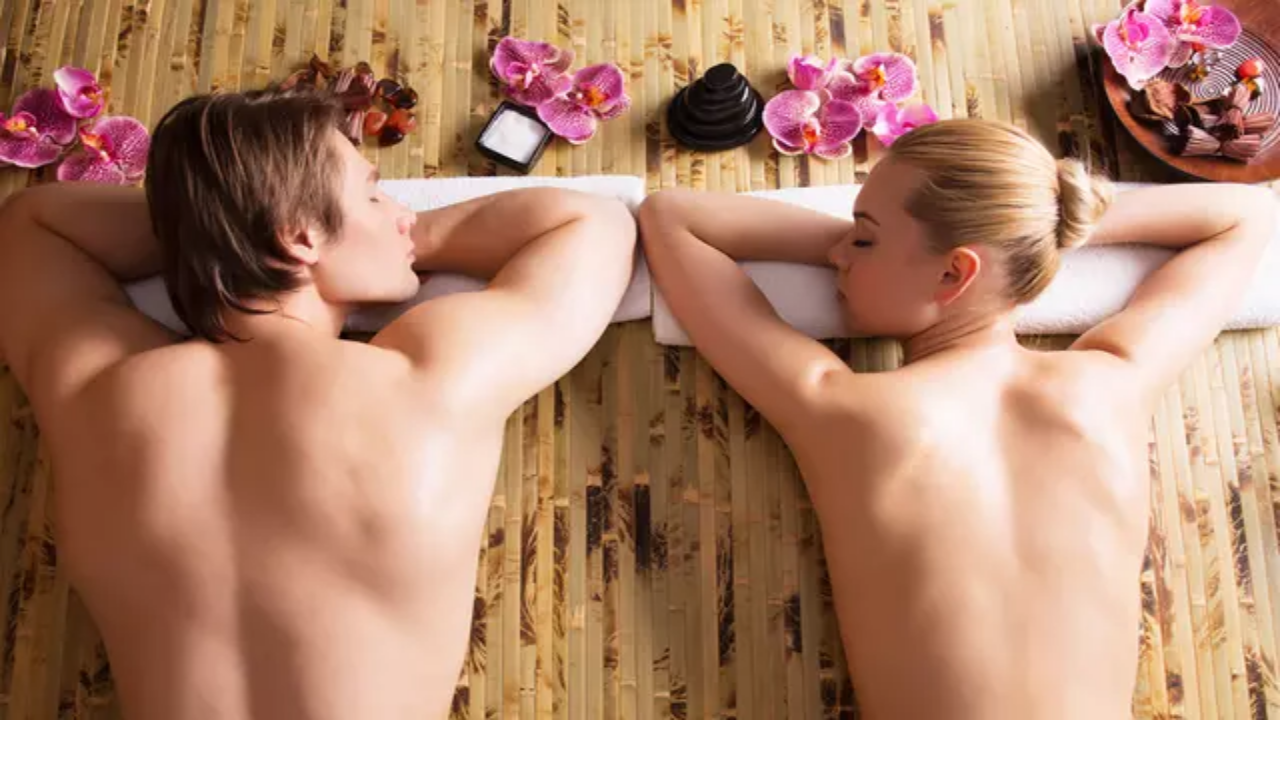

--- FILE ---
content_type: text/html; charset=utf-8
request_url: https://www.groupon.com/local/hinsdale-il/beauty-and-spas
body_size: 116786
content:
<!DOCTYPE html><html lang="en"><head><meta charSet="utf-8" data-next-head=""/><meta name="viewport" content="width=device-width" data-next-head=""/><link rel="icon" href="https://www2.grouponcdn.com/layout/assets/grpn-favicon-96x96-a0ab412ac5.png" sizes="96x96" type="image/png" data-next-head=""/><link rel="shortcut icon" type="image/x-icon" href="https://www1.grouponcdn.com/layout/assets/grpn-favicon-0a23e1ce65.ico" data-next-head=""/><link rel="mask-icon" color="#53a318" href="https://www2.grouponcdn.com/layout/assets/grpn-favicon-069bf69fb3.svg" data-next-head=""/><meta name="apple-itunes-app" content="app-id=352683833" data-next-head=""/><title data-next-head="">Beauty &amp; Spas in Hinsdale - Deals Up to 70% Off | Groupon</title><meta name="description" content="Find the best Beauty &amp; Spa discounts and deals in Hinsdale, IL with Groupon! Browse our list of deals and get up to 70% off today." data-next-head=""/><meta property="og:title" content="Beauty &amp; Spas in Hinsdale - Deals Up to 70% Off | Groupon" data-next-head=""/><link rel="canonical" href="https://www.groupon.com/local/hinsdale-il/beauty-and-spas" data-next-head=""/><link rel="preconnect" href="https://www1.grouponcdn.com" crossorigin="anonymous"/><link rel="preconnect" href="https://www1.grouponcdn.com"/><link rel="preconnect" href="https://img.grouponcdn.com"/><link rel="preload" href="https://www1.grouponcdn.com/next-pwa-app/assets/_next/static/media/68180864d7f93f02-s.p.woff2" as="font" type="font/woff2" crossorigin="anonymous" data-next-font="size-adjust"/><link nonce="ZTU0NDQ3NzAtNWFhYi00OGEwLWIyY2ItNDlmMWU1MzYxZjBj" rel="preload" href="https://www1.grouponcdn.com/next-pwa-app/assets/_next/static/css/427f424b8e1d40ba.css" as="style"/><link nonce="ZTU0NDQ3NzAtNWFhYi00OGEwLWIyY2ItNDlmMWU1MzYxZjBj" rel="preload" href="https://www1.grouponcdn.com/next-pwa-app/assets/_next/static/css/e0b915beadfffc81.css" as="style"/><link nonce="ZTU0NDQ3NzAtNWFhYi00OGEwLWIyY2ItNDlmMWU1MzYxZjBj" rel="preload" href="https://www1.grouponcdn.com/next-pwa-app/assets/_next/static/css/a44cfc58b7dff2c1.css" as="style"/><style nonce="ZTU0NDQ3NzAtNWFhYi00OGEwLWIyY2ItNDlmMWU1MzYxZjBj">:root {
--font-nunito: 'Nunito Sans', 'Nunito Sans Fallback', sans-serif;}</style><script type="application/ld+json" data-next-head="">{"@context":"https://schema.org","@type":"WebSite","url":"https://www.groupon.com","potentialAction":{"@type":"SearchAction","target":"https://www.groupon.com/search?query=","query-input":"required name=query"}}</script><script type="application/ld+json" data-next-head="">{"@context":"https://schema.org/","@type":"Organization","name":"Groupon","url":"https://www.groupon.com","logo":"https://img.grouponcdn.com/sparta/3C1K1U4AqG9FugxH7wh9VcaYBpgw/3C-156x66.png","sameAs":["https://www.facebook.com/Groupon.US","https://twitter.com/Groupon","https://www.instagram.com/groupon","https://www.linkedin.com/company/groupon"],"owns":{"@type":"SoftwareApplication","name":"Groupon","operatingSystem":["ANDROID","iOS"],"applicationCategory":"Shopping","aggregateRating":{"@type":"AggregateRating","ratingValue":"4.8","ratingCount":535558},"offers":{"@type":"Offer","price":"0","priceCurrency":"USD"}}}</script><script type="application/ld+json" data-next-head="">{"@context":"https://schema.org","@type":"BreadcrumbList","itemListElement":[{"@type":"ListItem","position":1,"name":"Home","item":"https://www.groupon.com/"},{"@type":"ListItem","position":2,"name":"Local","item":"https://www.groupon.com/local"},{"@type":"ListItem","position":3,"name":"Illinois","item":"https://www.groupon.com/local/illinois"},{"@type":"ListItem","position":4,"name":"Hinsdale","item":"https://www.groupon.com/local/hinsdale-il"},{"@type":"ListItem","position":5,"name":"Beauty & Spas","item":"https://www.groupon.com/local/hinsdale-il/beauty-and-spas"}]}</script><link rel="preload" as="image" imageSrcSet="//img.grouponcdn.com/message-service/FZUAS3PiMwp6kFj8Cpiv2n/3K-2400x240/v1/t300x90 300w, //img.grouponcdn.com/message-service/FZUAS3PiMwp6kFj8Cpiv2n/3K-2400x240/v1/t375x227 374w, //img.grouponcdn.com/message-service/FZUAS3PiMwp6kFj8Cpiv2n/3K-2400x240/v1/t640x100 640w, //img.grouponcdn.com/message-service/FZUAS3PiMwp6kFj8Cpiv2n/3K-2400x240/v1/t1024x200 990w, //img.grouponcdn.com/message-service/FZUAS3PiMwp6kFj8Cpiv2n/3K-2400x240/v1/t1280x280 1279w, //img.grouponcdn.com/message-service/FZUAS3PiMwp6kFj8Cpiv2n/3K-2400x240/v1/t1600x350 1535w, //img.grouponcdn.com/message-service/FZUAS3PiMwp6kFj8Cpiv2n/3K-2400x240/v1/t2001x1212 1919w" imageSizes="(max-width: 768px) 100vw, (max-width: 1200px) 80vw, 70vw" fetchPriority="high" data-next-head=""/><link rel="preload" as="image" imageSrcSet="//img.grouponcdn.com/deal/ddPzt2ANHPaiTDHemkY3/1i-984x591/v1/t150x100.webp 150w, //img.grouponcdn.com/deal/ddPzt2ANHPaiTDHemkY3/1i-984x591/v1/t300x181.webp 300w, //img.grouponcdn.com/deal/ddPzt2ANHPaiTDHemkY3/1i-984x591/v1/t375x227.webp 374w, //img.grouponcdn.com/deal/ddPzt2ANHPaiTDHemkY3/1i-984x591/v1/t640x386.webp 640w, //img.grouponcdn.com/deal/ddPzt2ANHPaiTDHemkY3/1i-984x591/v1/t1024x619.webp 990w, //img.grouponcdn.com/deal/ddPzt2ANHPaiTDHemkY3/1i-984x591/v1/t1305x786.webp 1279w, //img.grouponcdn.com/deal/ddPzt2ANHPaiTDHemkY3/1i-984x591/v1/t1650x996.webp 1535w, //img.grouponcdn.com/deal/ddPzt2ANHPaiTDHemkY3/1i-984x591/v1/t2001x1212.webp 1919w" imageSizes="(min-width: 1280px) 384px, (min-width: 991px) 33vw, (min-width: 641px) 50vw, 100vw" fetchPriority="high" data-next-head=""/><style nonce="ZTU0NDQ3NzAtNWFhYi00OGEwLWIyY2ItNDlmMWU1MzYxZjBj">
    :root {
      --template-primary: var(--color-green-500) !important;
      --template-secondary: var(--color-blue-500) !important;
      --template-accent: var(--color-yellow-500) !important;
      --template-info: var(--color-blue-500) !important;
      --template-warning: var(--color-yellow-500) !important;
      --template-danger: var(--color-red-600) !important;
      --template-success: var(--color-teal-500) !important;
      --template-extra: var(--color-purple-700) !important;
      --template-bg-primary: var(--color-green-500) !important;
      --template-bg-secondary: var(--color-neutral-50) !important;
      --template-text-primary: var(--color-green-600) !important;
      --template-text-secondary: var(--color-neutral-50) !important;
      --template-border-primary: var(--color-green-600) !important;
      --template-border-secondary: var(--color-neutral-200) !important;
      
      /* Ring colors - Base */
      --template-ring-primary: var(--color-green-500) !important;
      --template-ring-secondary: var(--color-blue-500) !important;
      --template-ring-accent: var(--color-yellow-500) !important;
      --template-ring-info: var(--color-blue-500) !important;
      --template-ring-warning: var(--color-yellow-500) !important;
      --template-ring-danger: var(--color-red-600) !important;
      --template-ring-success: var(--color-teal-500) !important;
      --template-ring-extra: var(--color-purple-700) !important;
      
      /* Ring colors - Subtle */
      --template-ring-primary-subtle: var(--color-green-100) !important;
      --template-ring-secondary-subtle: var(--color-neutral-200) !important;
      --template-ring-tertiary-subtle: var(--color-neutral-100) !important;
      --template-ring-info-subtle: var(--color-blue-100) !important;
      --template-ring-warning-subtle: var(--color-yellow-100) !important;
      --template-ring-danger-subtle: var(--color-red-100) !important;
      --template-ring-success-subtle: var(--color-teal-100) !important;
      --template-ring-extra-subtle: var(--color-purple-100) !important;
      
      /* Background nested colors */
      --template-bg-primary: var(--color-green-500) !important;
      --template-bg-secondary: var(--color-neutral-50) !important;
      --template-bg-primary-subtle: var(--color-green-50) !important;
      --template-bg-secondary-subtle: var(--color-neutral-200) !important;
      --template-bg-tertiary-subtle: var(--color-neutral-100) !important;
      --template-bg-info-subtle: var(--color-blue-50) !important;
      --template-bg-warning-subtle: var(--color-yellow-50) !important;
      --template-bg-danger-subtle: var(--color-red-50) !important;
      --template-bg-success-subtle: var(--color-teal-50) !important;
      --template-bg-extra-subtle: var(--color-purple-50) !important;
      --template-bg-primary-hover: var(--color-green-700) !important;
      --template-bg-secondary-hover: var(--color-neutral-100) !important;
      --template-bg-tertiary-hover: var(--color-white) !important;
      --template-bg-info-hover: var(--color-blue-700) !important;
      --template-bg-warning-hover: var(--color-yellow-700) !important;
      --template-bg-danger-hover: var(--color-red-700) !important;
      --template-bg-success-hover: var(--color-teal-700) !important;
      --template-bg-extra-hover: var(--color-purple-700) !important;
      
      /* Text nested colors */
      --template-text-primary: var(--color-green-600) !important;
      --template-text-secondary: var(--color-neutral-50) !important;
      --template-text-primary-subtle: var(--color-green-500) !important;
      --template-text-secondary-subtle: var(--color-neutral-500) !important;
      --template-text-tertiary-subtle: var(--color-neutral-300) !important;
      --template-text-info-subtle: var(--color-blue-500) !important;
      --template-text-warning-subtle: var(--color-yellow-500) !important;
      --template-text-danger-subtle: var(--color-red-500) !important;
      --template-text-success-subtle: var(--color-teal-500) !important;
      --template-text-extra-subtle: var(--color-purple-500) !important;
      
      /* Border nested colors */
      --template-border-primary: var(--color-green-600) !important;
      --template-border-secondary: var(--color-neutral-200) !important;
      --template-border-info: var(--color-blue-600) !important;
      --template-border-warning: var(--color-yellow-600) !important;
      --template-border-danger: var(--color-red-600) !important;
      --template-border-success: var(--color-teal-600) !important;
      --template-border-extra: var(--color-purple-600) !important;
      --template-border-primary-subtle: var(--color-green-100) !important;
      --template-border-secondary-subtle: var(--color-neutral-200) !important;
      --template-border-tertiary-subtle: var(--color-neutral-100) !important;
      --template-border-info-subtle: var(--color-blue-100) !important;
      --template-border-warning-subtle: var(--color-yellow-100) !important;
      --template-border-danger-subtle: var(--color-red-100) !important;
      --template-border-success-subtle: var(--color-teal-100) !important;
      --template-border-extra-subtle: var(--color-purple-100) !important;
      
      /* Theme variable overrides - these override the --background-color-* variables */
      --background-color-primary-subtle: var(--color-green-50) !important;
      --background-color-secondary-subtle: var(--color-neutral-200) !important;
      --background-color-tertiary-subtle: var(--color-neutral-100) !important;
      --background-color-info-subtle: var(--color-blue-50) !important;
      --background-color-warning-subtle: var(--color-yellow-50) !important;
      --background-color-danger-subtle: var(--color-red-50) !important;
      --background-color-success-subtle: var(--color-teal-50) !important;
      --background-color-extra-subtle: var(--color-purple-50) !important;
      
      /* Theme hover variable overrides */
      --background-color-primary-hover: var(--color-green-700) !important;
      --background-color-secondary-hover: var(--color-neutral-100) !important;
      --background-color-tertiary-hover: var(--color-white) !important;
      --background-color-info-hover: var(--color-blue-700) !important;
      --background-color-warning-hover: var(--color-yellow-700) !important;
      --background-color-danger-hover: var(--color-red-700) !important;
      --background-color-success-hover: var(--color-teal-700) !important;
      --background-color-extra-hover: var(--color-purple-700) !important;
      
      /* Color variable overrides - these override the --color-* variables */
      --color-primary: var(--color-green-500) !important;
      --color-secondary: var(--color-blue-500) !important;
      --color-accent: var(--color-yellow-500) !important;
      --color-info: var(--color-blue-500) !important;
      --color-warning: var(--color-yellow-500) !important;
      --color-danger: var(--color-red-600) !important;
      --color-success: var(--color-teal-500) !important;
      --color-extra: var(--color-purple-700) !important;
    }
    
    /* Background nested color overrides */
    .bg-primary { background-color: var(--color-green-500) !important; }
    .bg-secondary { background-color: var(--color-neutral-50) !important; }
    .bg-primary-subtle { background-color: var(--color-green-50) !important; }
    .bg-secondary-subtle { background-color: var(--color-neutral-200) !important; }
    .bg-tertiary-subtle { background-color: var(--color-neutral-100) !important; }
    .bg-info-subtle { background-color: var(--color-blue-50) !important; }
    .bg-warning-subtle { background-color: var(--color-yellow-50) !important; }
    .bg-danger-subtle { background-color: var(--color-red-50) !important; }
    .bg-success-subtle { background-color: var(--color-teal-50) !important; }
    .bg-extra-subtle { background-color: var(--color-purple-50) !important; }
    .bg-primary-hover { background-color: var(--color-green-700) !important; }
    .bg-secondary-hover { background-color: var(--color-neutral-100) !important; }
    .bg-tertiary-hover { background-color: var(--color-white) !important; }
    .bg-info-hover { background-color: var(--color-blue-700) !important; }
    .bg-warning-hover { background-color: var(--color-yellow-700) !important; }
    .bg-danger-hover { background-color: var(--color-red-700) !important; }
    .bg-success-hover { background-color: var(--color-teal-700) !important; }
    .bg-extra-hover { background-color: var(--color-purple-700) !important; }
    
    /* Text nested color overrides */
    .text-primary { color: var(--color-green-600) !important; }
    .text-secondary { color: var(--color-neutral-50) !important; }
    .text-primary-subtle { color: var(--color-green-500) !important; }
    .text-secondary-subtle { color: var(--color-neutral-500) !important; }
    .text-tertiary-subtle { color: var(--color-neutral-300) !important; }
    .text-info-subtle { color: var(--color-blue-500) !important; }
    .text-warning-subtle { color: var(--color-yellow-500) !important; }
    .text-danger-subtle { color: var(--color-red-500) !important; }
    .text-success-subtle { color: var(--color-teal-500) !important; }
    .text-extra-subtle { color: var(--color-purple-500) !important; }
    
    /* Border nested color overrides */
    .border-primary { border-color: var(--color-green-600) !important; }
    .border-secondary { border-color: var(--color-neutral-200) !important; }
    .border-info { border-color: var(--color-blue-600) !important; }
    .border-warning { border-color: var(--color-yellow-600) !important; }
    .border-danger { border-color: var(--color-red-600) !important; }
    .border-success { border-color: var(--color-teal-600) !important; }
    .border-extra { border-color: var(--color-purple-600) !important; }
    .border-primary-subtle { border-color: var(--color-green-100) !important; }
    .border-secondary-subtle { border-color: var(--color-neutral-200) !important; }
    .border-tertiary-subtle { border-color: var(--color-neutral-100) !important; }
    .border-info-subtle { border-color: var(--color-blue-100) !important; }
    .border-warning-subtle { border-color: var(--color-yellow-100) !important; }
    .border-danger-subtle { border-color: var(--color-red-100) !important; }
    .border-success-subtle { border-color: var(--color-teal-100) !important; }
    .border-extra-subtle { border-color: var(--color-purple-100) !important; }
  </style><script>!(function(w,p,f,c){if(!window.crossOriginIsolated && !navigator.serviceWorker) return;c=w[p]=Object.assign(w[p]||{},{"lib":"/mobilenextapi/proxy/partytown/worker/","debug":true,"resolveUrl":"function(a,b,c){if(a.origin===b.origin||![\"script\",\"image\",\"iframe\"].includes(c))return a;let d=new URL(b.origin+\"/mobilenextapi/proxy/partytown/assets\");return d.searchParams.append(\"url\",a.href),d}"});c[f]=(c[f]||[]).concat([["dataLayer.push",{"preserveBehavior":true}]])})(window,'partytown','forward');/* Partytown 0.11.1 - MIT QwikDev */
const t={preserveBehavior:!1},e=e=>{if("string"==typeof e)return[e,t];const[n,r=t]=e;return[n,{...t,...r}]},n=Object.freeze((t=>{const e=new Set;let n=[];do{Object.getOwnPropertyNames(n).forEach((t=>{"function"==typeof n[t]&&e.add(t)}))}while((n=Object.getPrototypeOf(n))!==Object.prototype);return Array.from(e)})());!function(t,r,o,i,a,s,c,l,d,p,u=t,f){function h(){f||(f=1,"/"==(c=(s.lib||"/~partytown/")+(s.debug?"debug/":""))[0]&&(d=r.querySelectorAll('script[type="text/partytown"]'),i!=t?i.dispatchEvent(new CustomEvent("pt1",{detail:t})):(l=setTimeout(v,(null==s?void 0:s.fallbackTimeout)||1e4),r.addEventListener("pt0",w),a?y(1):o.serviceWorker?o.serviceWorker.register(c+(s.swPath||"partytown-sw.js"),{scope:c}).then((function(t){t.active?y():t.installing&&t.installing.addEventListener("statechange",(function(t){"activated"==t.target.state&&y()}))}),console.error):v())))}function y(e){p=r.createElement(e?"script":"iframe"),t._pttab=Date.now(),e||(p.style.display="block",p.style.width="0",p.style.height="0",p.style.border="0",p.style.visibility="hidden",p.setAttribute("aria-hidden",!0)),p.src=c+"partytown-"+(e?"atomics.js?v=0.11.1":"sandbox-sw.html?"+t._pttab),r.querySelector(s.sandboxParent||"body").appendChild(p)}function v(n,o){for(w(),i==t&&(s.forward||[]).map((function(n){const[r]=e(n);delete t[r.split(".")[0]]})),n=0;n<d.length;n++)(o=r.createElement("script")).innerHTML=d[n].innerHTML,o.nonce=s.nonce,r.head.appendChild(o);p&&p.parentNode.removeChild(p)}function w(){clearTimeout(l)}s=t.partytown||{},i==t&&(s.forward||[]).map((function(r){const[o,{preserveBehavior:i}]=e(r);u=t,o.split(".").map((function(e,r,o){var a;u=u[o[r]]=r+1<o.length?u[o[r]]||(a=o[r+1],n.includes(a)?[]:{}):(()=>{let e=null;if(i){const{methodOrProperty:n,thisObject:r}=((t,e)=>{let n=t;for(let t=0;t<e.length-1;t+=1)n=n[e[t]];return{thisObject:n,methodOrProperty:e.length>0?n[e[e.length-1]]:void 0}})(t,o);"function"==typeof n&&(e=(...t)=>n.apply(r,...t))}return function(){let n;return e&&(n=e(arguments)),(t._ptf=t._ptf||[]).push(o,arguments),n}})()}))})),"complete"==r.readyState?h():(t.addEventListener("DOMContentLoaded",h),t.addEventListener("load",h))}(window,document,navigator,top,window.crossOriginIsolated);document.currentScript.dataset.partytown="";</script><script>window.__MBNXT_PRE_HYDRATION_DATA__ = {"configType":"production","hostType":"production","appRoutes":["/_not-found","/manifest.webmanifest","/approuter/gift/[occasion]/[subcategory]","/approuter/gift/[occasion]","/approuter/browser-data","/approuter/goods/[[...category]]","/approuter/local/[[...divisionOrCategory]]","/approuter/travel/[[...category]]","/approuter"],"locale":"en-US","nonce":"ZTU0NDQ3NzAtNWFhYi00OGEwLWIyY2ItNDlmMWU1MzYxZjBj"};</script><link nonce="ZTU0NDQ3NzAtNWFhYi00OGEwLWIyY2ItNDlmMWU1MzYxZjBj" rel="stylesheet" href="https://www1.grouponcdn.com/next-pwa-app/assets/_next/static/css/427f424b8e1d40ba.css" data-n-g=""/><link nonce="ZTU0NDQ3NzAtNWFhYi00OGEwLWIyY2ItNDlmMWU1MzYxZjBj" rel="stylesheet" href="https://www1.grouponcdn.com/next-pwa-app/assets/_next/static/css/e0b915beadfffc81.css" data-n-g=""/><link nonce="ZTU0NDQ3NzAtNWFhYi00OGEwLWIyY2ItNDlmMWU1MzYxZjBj" rel="stylesheet" href="https://www1.grouponcdn.com/next-pwa-app/assets/_next/static/css/a44cfc58b7dff2c1.css" data-n-p=""/><noscript data-n-css="ZTU0NDQ3NzAtNWFhYi00OGEwLWIyY2ItNDlmMWU1MzYxZjBj"></noscript><script defer="" nonce="ZTU0NDQ3NzAtNWFhYi00OGEwLWIyY2ItNDlmMWU1MzYxZjBj" noModule="" src="https://www1.grouponcdn.com/next-pwa-app/assets/_next/static/chunks/polyfills-42372ed130431b0a.js"></script><script defer="" src="https://www1.grouponcdn.com/next-pwa-app/assets/_next/static/chunks/19527.9ac87bda9ed5106a.js" nonce="ZTU0NDQ3NzAtNWFhYi00OGEwLWIyY2ItNDlmMWU1MzYxZjBj"></script><script defer="" src="https://www1.grouponcdn.com/next-pwa-app/assets/_next/static/chunks/58722.15c0a74a272e8b11.js" nonce="ZTU0NDQ3NzAtNWFhYi00OGEwLWIyY2ItNDlmMWU1MzYxZjBj"></script><script defer="" src="https://www1.grouponcdn.com/next-pwa-app/assets/_next/static/chunks/95384.e077b2989afe87ee.js" nonce="ZTU0NDQ3NzAtNWFhYi00OGEwLWIyY2ItNDlmMWU1MzYxZjBj"></script><script defer="" src="https://www1.grouponcdn.com/next-pwa-app/assets/_next/static/chunks/3007.e92d867b2bb9693a.js" nonce="ZTU0NDQ3NzAtNWFhYi00OGEwLWIyY2ItNDlmMWU1MzYxZjBj"></script><script defer="" src="https://www1.grouponcdn.com/next-pwa-app/assets/_next/static/chunks/63445.1904d6b9ad17afb9.js" nonce="ZTU0NDQ3NzAtNWFhYi00OGEwLWIyY2ItNDlmMWU1MzYxZjBj"></script><script defer="" src="https://www1.grouponcdn.com/next-pwa-app/assets/_next/static/chunks/3110de34-0bdd7ba34ba97f67.js" nonce="ZTU0NDQ3NzAtNWFhYi00OGEwLWIyY2ItNDlmMWU1MzYxZjBj"></script><script defer="" src="https://www1.grouponcdn.com/next-pwa-app/assets/_next/static/chunks/59715-9889ec06f4cd39a3.js" nonce="ZTU0NDQ3NzAtNWFhYi00OGEwLWIyY2ItNDlmMWU1MzYxZjBj"></script><script defer="" src="https://www1.grouponcdn.com/next-pwa-app/assets/_next/static/chunks/98805-fe07d0b8ca6356b6.js" nonce="ZTU0NDQ3NzAtNWFhYi00OGEwLWIyY2ItNDlmMWU1MzYxZjBj"></script><script defer="" src="https://www1.grouponcdn.com/next-pwa-app/assets/_next/static/chunks/92377-16bb1d2f6a61f33b.js" nonce="ZTU0NDQ3NzAtNWFhYi00OGEwLWIyY2ItNDlmMWU1MzYxZjBj"></script><script defer="" src="https://www1.grouponcdn.com/next-pwa-app/assets/_next/static/chunks/41735-6a4e0a3d1e3fe163.js" nonce="ZTU0NDQ3NzAtNWFhYi00OGEwLWIyY2ItNDlmMWU1MzYxZjBj"></script><script defer="" src="https://www1.grouponcdn.com/next-pwa-app/assets/_next/static/chunks/73878-44f542e380003c92.js" nonce="ZTU0NDQ3NzAtNWFhYi00OGEwLWIyY2ItNDlmMWU1MzYxZjBj"></script><script defer="" src="https://www1.grouponcdn.com/next-pwa-app/assets/_next/static/chunks/10214-6f2f696d80ade073.js" nonce="ZTU0NDQ3NzAtNWFhYi00OGEwLWIyY2ItNDlmMWU1MzYxZjBj"></script><script defer="" src="https://www1.grouponcdn.com/next-pwa-app/assets/_next/static/chunks/58863-94be84461ba8ef99.js" nonce="ZTU0NDQ3NzAtNWFhYi00OGEwLWIyY2ItNDlmMWU1MzYxZjBj"></script><script defer="" src="https://www1.grouponcdn.com/next-pwa-app/assets/_next/static/chunks/64429-227435e01824b689.js" nonce="ZTU0NDQ3NzAtNWFhYi00OGEwLWIyY2ItNDlmMWU1MzYxZjBj"></script><script defer="" src="https://www1.grouponcdn.com/next-pwa-app/assets/_next/static/chunks/8037-398231949508b9fb.js" nonce="ZTU0NDQ3NzAtNWFhYi00OGEwLWIyY2ItNDlmMWU1MzYxZjBj"></script><script defer="" src="https://www1.grouponcdn.com/next-pwa-app/assets/_next/static/chunks/7067-dc114d747c58d57c.js" nonce="ZTU0NDQ3NzAtNWFhYi00OGEwLWIyY2ItNDlmMWU1MzYxZjBj"></script><script defer="" src="https://www1.grouponcdn.com/next-pwa-app/assets/_next/static/chunks/73152-3df9b48c1a013958.js" nonce="ZTU0NDQ3NzAtNWFhYi00OGEwLWIyY2ItNDlmMWU1MzYxZjBj"></script><script defer="" src="https://www1.grouponcdn.com/next-pwa-app/assets/_next/static/chunks/91391.bc8b8a7a890d700f.js" nonce="ZTU0NDQ3NzAtNWFhYi00OGEwLWIyY2ItNDlmMWU1MzYxZjBj"></script><script defer="" src="https://www1.grouponcdn.com/next-pwa-app/assets/_next/static/chunks/86166.d349470d2064ec72.js" nonce="ZTU0NDQ3NzAtNWFhYi00OGEwLWIyY2ItNDlmMWU1MzYxZjBj"></script><script defer="" src="https://www1.grouponcdn.com/next-pwa-app/assets/_next/static/chunks/37736.45db50492601163d.js" nonce="ZTU0NDQ3NzAtNWFhYi00OGEwLWIyY2ItNDlmMWU1MzYxZjBj"></script><script defer="" src="https://www1.grouponcdn.com/next-pwa-app/assets/_next/static/chunks/60768-86efd018b6509f91.js" nonce="ZTU0NDQ3NzAtNWFhYi00OGEwLWIyY2ItNDlmMWU1MzYxZjBj"></script><script defer="" src="https://www1.grouponcdn.com/next-pwa-app/assets/_next/static/chunks/58168.903bbaefa8b52f94.js" nonce="ZTU0NDQ3NzAtNWFhYi00OGEwLWIyY2ItNDlmMWU1MzYxZjBj"></script><script defer="" src="https://www1.grouponcdn.com/next-pwa-app/assets/_next/static/chunks/92939.b12310f916131770.js" nonce="ZTU0NDQ3NzAtNWFhYi00OGEwLWIyY2ItNDlmMWU1MzYxZjBj"></script><script defer="" src="https://www1.grouponcdn.com/next-pwa-app/assets/_next/static/chunks/53107.f8f58895b2270c34.js" nonce="ZTU0NDQ3NzAtNWFhYi00OGEwLWIyY2ItNDlmMWU1MzYxZjBj"></script><script defer="" src="https://www1.grouponcdn.com/next-pwa-app/assets/_next/static/chunks/68141-33e80bd3b483a58d.js" nonce="ZTU0NDQ3NzAtNWFhYi00OGEwLWIyY2ItNDlmMWU1MzYxZjBj"></script><script defer="" src="https://www1.grouponcdn.com/next-pwa-app/assets/_next/static/chunks/25147.66adf126536d5506.js" nonce="ZTU0NDQ3NzAtNWFhYi00OGEwLWIyY2ItNDlmMWU1MzYxZjBj"></script><script defer="" src="https://www1.grouponcdn.com/next-pwa-app/assets/_next/static/chunks/67126-29718738fce04022.js" nonce="ZTU0NDQ3NzAtNWFhYi00OGEwLWIyY2ItNDlmMWU1MzYxZjBj"></script><script defer="" src="https://www1.grouponcdn.com/next-pwa-app/assets/_next/static/chunks/95919-f62cb69b1019b7bf.js" nonce="ZTU0NDQ3NzAtNWFhYi00OGEwLWIyY2ItNDlmMWU1MzYxZjBj"></script><script defer="" src="https://www1.grouponcdn.com/next-pwa-app/assets/_next/static/chunks/96988.6c01c5110337a009.js" nonce="ZTU0NDQ3NzAtNWFhYi00OGEwLWIyY2ItNDlmMWU1MzYxZjBj"></script><script defer="" src="https://www1.grouponcdn.com/next-pwa-app/assets/_next/static/chunks/89071.a967f3e090cd3d8d.js" nonce="ZTU0NDQ3NzAtNWFhYi00OGEwLWIyY2ItNDlmMWU1MzYxZjBj"></script><script defer="" src="https://www1.grouponcdn.com/next-pwa-app/assets/_next/static/chunks/48832.b2aaddbad02ba97c.js" nonce="ZTU0NDQ3NzAtNWFhYi00OGEwLWIyY2ItNDlmMWU1MzYxZjBj"></script><script defer="" src="https://www1.grouponcdn.com/next-pwa-app/assets/_next/static/chunks/28635.800c5e5473306a13.js" nonce="ZTU0NDQ3NzAtNWFhYi00OGEwLWIyY2ItNDlmMWU1MzYxZjBj"></script><script defer="" src="https://www1.grouponcdn.com/next-pwa-app/assets/_next/static/chunks/76708.86c9ef45860d6c67.js" nonce="ZTU0NDQ3NzAtNWFhYi00OGEwLWIyY2ItNDlmMWU1MzYxZjBj"></script><script defer="" src="https://www1.grouponcdn.com/next-pwa-app/assets/_next/static/chunks/78330.82b5b5f1e497ea67.js" nonce="ZTU0NDQ3NzAtNWFhYi00OGEwLWIyY2ItNDlmMWU1MzYxZjBj"></script><script defer="" src="https://www1.grouponcdn.com/next-pwa-app/assets/_next/static/chunks/66664.19302bf12b8ea5a9.js" nonce="ZTU0NDQ3NzAtNWFhYi00OGEwLWIyY2ItNDlmMWU1MzYxZjBj"></script><script defer="" src="https://www1.grouponcdn.com/next-pwa-app/assets/_next/static/chunks/16141.a0465803b5034698.js" nonce="ZTU0NDQ3NzAtNWFhYi00OGEwLWIyY2ItNDlmMWU1MzYxZjBj"></script><script defer="" src="https://www1.grouponcdn.com/next-pwa-app/assets/_next/static/chunks/52789-958b93645996b7c2.js" nonce="ZTU0NDQ3NzAtNWFhYi00OGEwLWIyY2ItNDlmMWU1MzYxZjBj"></script><script defer="" src="https://www1.grouponcdn.com/next-pwa-app/assets/_next/static/chunks/88937-2bc787e72fc36263.js" nonce="ZTU0NDQ3NzAtNWFhYi00OGEwLWIyY2ItNDlmMWU1MzYxZjBj"></script><script defer="" src="https://www1.grouponcdn.com/next-pwa-app/assets/_next/static/chunks/37603-5f78470fbf699c69.js" nonce="ZTU0NDQ3NzAtNWFhYi00OGEwLWIyY2ItNDlmMWU1MzYxZjBj"></script><script defer="" src="https://www1.grouponcdn.com/next-pwa-app/assets/_next/static/chunks/79919-55c135e596376491.js" nonce="ZTU0NDQ3NzAtNWFhYi00OGEwLWIyY2ItNDlmMWU1MzYxZjBj"></script><script defer="" src="https://www1.grouponcdn.com/next-pwa-app/assets/_next/static/chunks/95406-0c523f17b7f1e021.js" nonce="ZTU0NDQ3NzAtNWFhYi00OGEwLWIyY2ItNDlmMWU1MzYxZjBj"></script><script defer="" src="https://www1.grouponcdn.com/next-pwa-app/assets/_next/static/chunks/98550-4012aeeb948659b5.js" nonce="ZTU0NDQ3NzAtNWFhYi00OGEwLWIyY2ItNDlmMWU1MzYxZjBj"></script><script defer="" src="https://www1.grouponcdn.com/next-pwa-app/assets/_next/static/chunks/30336-7310a51232606f8b.js" nonce="ZTU0NDQ3NzAtNWFhYi00OGEwLWIyY2ItNDlmMWU1MzYxZjBj"></script><script defer="" src="https://www1.grouponcdn.com/next-pwa-app/assets/_next/static/chunks/51094-d838e542aa724cae.js" nonce="ZTU0NDQ3NzAtNWFhYi00OGEwLWIyY2ItNDlmMWU1MzYxZjBj"></script><script defer="" src="https://www1.grouponcdn.com/next-pwa-app/assets/_next/static/chunks/66339-04825f79167230cf.js" nonce="ZTU0NDQ3NzAtNWFhYi00OGEwLWIyY2ItNDlmMWU1MzYxZjBj"></script><script defer="" src="https://www1.grouponcdn.com/next-pwa-app/assets/_next/static/chunks/36582-841be8b6d33b1b96.js" nonce="ZTU0NDQ3NzAtNWFhYi00OGEwLWIyY2ItNDlmMWU1MzYxZjBj"></script><script defer="" src="https://www1.grouponcdn.com/next-pwa-app/assets/_next/static/chunks/84726-cf2b7289b3f5b40e.js" nonce="ZTU0NDQ3NzAtNWFhYi00OGEwLWIyY2ItNDlmMWU1MzYxZjBj"></script><script defer="" src="https://www1.grouponcdn.com/next-pwa-app/assets/_next/static/chunks/79624.4a38601cdb54e437.js" nonce="ZTU0NDQ3NzAtNWFhYi00OGEwLWIyY2ItNDlmMWU1MzYxZjBj"></script><script defer="" src="https://www1.grouponcdn.com/next-pwa-app/assets/_next/static/chunks/37789.f2fa238b63d8edd9.js" nonce="ZTU0NDQ3NzAtNWFhYi00OGEwLWIyY2ItNDlmMWU1MzYxZjBj"></script><script defer="" src="https://www1.grouponcdn.com/next-pwa-app/assets/_next/static/chunks/5666.fbd94abf3b554d0a.js" nonce="ZTU0NDQ3NzAtNWFhYi00OGEwLWIyY2ItNDlmMWU1MzYxZjBj"></script><script defer="" src="https://www1.grouponcdn.com/next-pwa-app/assets/_next/static/chunks/15835.74223b7a5dd1780e.js" nonce="ZTU0NDQ3NzAtNWFhYi00OGEwLWIyY2ItNDlmMWU1MzYxZjBj"></script><script defer="" src="https://www1.grouponcdn.com/next-pwa-app/assets/_next/static/chunks/92747.8cabc43de79a361c.js" nonce="ZTU0NDQ3NzAtNWFhYi00OGEwLWIyY2ItNDlmMWU1MzYxZjBj"></script><script defer="" src="https://www1.grouponcdn.com/next-pwa-app/assets/_next/static/chunks/65843.2e7e3b5e4d94e46b.js" nonce="ZTU0NDQ3NzAtNWFhYi00OGEwLWIyY2ItNDlmMWU1MzYxZjBj"></script><script defer="" src="https://www1.grouponcdn.com/next-pwa-app/assets/_next/static/chunks/71708.f2a0dd73ad62e2f2.js" nonce="ZTU0NDQ3NzAtNWFhYi00OGEwLWIyY2ItNDlmMWU1MzYxZjBj"></script><script defer="" src="https://www1.grouponcdn.com/next-pwa-app/assets/_next/static/chunks/67481.431a1050bc278205.js" nonce="ZTU0NDQ3NzAtNWFhYi00OGEwLWIyY2ItNDlmMWU1MzYxZjBj"></script><script defer="" src="https://www1.grouponcdn.com/next-pwa-app/assets/_next/static/chunks/92166.88ca622882825af3.js" nonce="ZTU0NDQ3NzAtNWFhYi00OGEwLWIyY2ItNDlmMWU1MzYxZjBj"></script><script defer="" src="https://www1.grouponcdn.com/next-pwa-app/assets/_next/static/chunks/88756.3b0ae1de5cc15fee.js" nonce="ZTU0NDQ3NzAtNWFhYi00OGEwLWIyY2ItNDlmMWU1MzYxZjBj"></script><script defer="" src="https://www1.grouponcdn.com/next-pwa-app/assets/_next/static/chunks/39419.c31cdf3fc83a18e9.js" nonce="ZTU0NDQ3NzAtNWFhYi00OGEwLWIyY2ItNDlmMWU1MzYxZjBj"></script><script defer="" src="https://www1.grouponcdn.com/next-pwa-app/assets/_next/static/chunks/41790.a3ea447dcbef9fa5.js" nonce="ZTU0NDQ3NzAtNWFhYi00OGEwLWIyY2ItNDlmMWU1MzYxZjBj"></script><script defer="" src="https://www1.grouponcdn.com/next-pwa-app/assets/_next/static/chunks/78187.3e62cc4945fcfeac.js" nonce="ZTU0NDQ3NzAtNWFhYi00OGEwLWIyY2ItNDlmMWU1MzYxZjBj"></script><script defer="" src="https://www1.grouponcdn.com/next-pwa-app/assets/_next/static/chunks/18960.5397620eb38a7b15.js" nonce="ZTU0NDQ3NzAtNWFhYi00OGEwLWIyY2ItNDlmMWU1MzYxZjBj"></script><script defer="" src="https://www1.grouponcdn.com/next-pwa-app/assets/_next/static/chunks/20887.b4596e5eadcbb40c.js" nonce="ZTU0NDQ3NzAtNWFhYi00OGEwLWIyY2ItNDlmMWU1MzYxZjBj"></script><script defer="" src="https://www1.grouponcdn.com/next-pwa-app/assets/_next/static/chunks/87157.7c24473cd24d3119.js" nonce="ZTU0NDQ3NzAtNWFhYi00OGEwLWIyY2ItNDlmMWU1MzYxZjBj"></script><script defer="" src="https://www1.grouponcdn.com/next-pwa-app/assets/_next/static/chunks/53918.a1a0d83349abbcc7.js" nonce="ZTU0NDQ3NzAtNWFhYi00OGEwLWIyY2ItNDlmMWU1MzYxZjBj"></script><script defer="" src="https://www1.grouponcdn.com/next-pwa-app/assets/_next/static/chunks/83173.724492384a837087.js" nonce="ZTU0NDQ3NzAtNWFhYi00OGEwLWIyY2ItNDlmMWU1MzYxZjBj"></script><script defer="" src="https://www1.grouponcdn.com/next-pwa-app/assets/_next/static/chunks/56932.20765f193c40dd36.js" nonce="ZTU0NDQ3NzAtNWFhYi00OGEwLWIyY2ItNDlmMWU1MzYxZjBj"></script><script defer="" src="https://www1.grouponcdn.com/next-pwa-app/assets/_next/static/chunks/66036.463529ce0d28f4cc.js" nonce="ZTU0NDQ3NzAtNWFhYi00OGEwLWIyY2ItNDlmMWU1MzYxZjBj"></script><script defer="" src="https://www1.grouponcdn.com/next-pwa-app/assets/_next/static/chunks/83667.d4fc0f4980ad8758.js" nonce="ZTU0NDQ3NzAtNWFhYi00OGEwLWIyY2ItNDlmMWU1MzYxZjBj"></script><script defer="" src="https://www1.grouponcdn.com/next-pwa-app/assets/_next/static/chunks/65983.58f4e59b3219c4e3.js" nonce="ZTU0NDQ3NzAtNWFhYi00OGEwLWIyY2ItNDlmMWU1MzYxZjBj"></script><script defer="" src="https://www1.grouponcdn.com/next-pwa-app/assets/_next/static/chunks/11868.29ded0e6ae22fdc4.js" nonce="ZTU0NDQ3NzAtNWFhYi00OGEwLWIyY2ItNDlmMWU1MzYxZjBj"></script><script defer="" src="https://www1.grouponcdn.com/next-pwa-app/assets/_next/static/chunks/93145.b80fa0a9defce75f.js" nonce="ZTU0NDQ3NzAtNWFhYi00OGEwLWIyY2ItNDlmMWU1MzYxZjBj"></script><script defer="" src="https://www1.grouponcdn.com/next-pwa-app/assets/_next/static/chunks/54300.cd878529d7d2c9e7.js" nonce="ZTU0NDQ3NzAtNWFhYi00OGEwLWIyY2ItNDlmMWU1MzYxZjBj"></script><script defer="" src="https://www1.grouponcdn.com/next-pwa-app/assets/_next/static/chunks/62793.8bac141f025a70d7.js" nonce="ZTU0NDQ3NzAtNWFhYi00OGEwLWIyY2ItNDlmMWU1MzYxZjBj"></script><script defer="" src="https://www1.grouponcdn.com/next-pwa-app/assets/_next/static/chunks/26086.d051f932c9d36687.js" nonce="ZTU0NDQ3NzAtNWFhYi00OGEwLWIyY2ItNDlmMWU1MzYxZjBj"></script><script defer="" src="https://www1.grouponcdn.com/next-pwa-app/assets/_next/static/chunks/73673.8c8df81bb51a093f.js" nonce="ZTU0NDQ3NzAtNWFhYi00OGEwLWIyY2ItNDlmMWU1MzYxZjBj"></script><script defer="" src="https://www1.grouponcdn.com/next-pwa-app/assets/_next/static/chunks/69328.7f05361577c0fc7a.js" nonce="ZTU0NDQ3NzAtNWFhYi00OGEwLWIyY2ItNDlmMWU1MzYxZjBj"></script><script defer="" src="https://www1.grouponcdn.com/next-pwa-app/assets/_next/static/chunks/46672.050e13b7bba2d880.js" nonce="ZTU0NDQ3NzAtNWFhYi00OGEwLWIyY2ItNDlmMWU1MzYxZjBj"></script><script defer="" src="https://www1.grouponcdn.com/next-pwa-app/assets/_next/static/chunks/65137.f563d1dd25c20a1a.js" nonce="ZTU0NDQ3NzAtNWFhYi00OGEwLWIyY2ItNDlmMWU1MzYxZjBj"></script><script defer="" src="https://www1.grouponcdn.com/next-pwa-app/assets/_next/static/chunks/91260.27251a8047843a0f.js" nonce="ZTU0NDQ3NzAtNWFhYi00OGEwLWIyY2ItNDlmMWU1MzYxZjBj"></script><script defer="" src="https://www1.grouponcdn.com/next-pwa-app/assets/_next/static/chunks/37243.4f02a61af51d629b.js" nonce="ZTU0NDQ3NzAtNWFhYi00OGEwLWIyY2ItNDlmMWU1MzYxZjBj"></script><script defer="" src="https://www1.grouponcdn.com/next-pwa-app/assets/_next/static/chunks/80975.314b9230e16bdc64.js" nonce="ZTU0NDQ3NzAtNWFhYi00OGEwLWIyY2ItNDlmMWU1MzYxZjBj"></script><script defer="" src="https://www1.grouponcdn.com/next-pwa-app/assets/_next/static/chunks/70916.139a0ecb1864505e.js" nonce="ZTU0NDQ3NzAtNWFhYi00OGEwLWIyY2ItNDlmMWU1MzYxZjBj"></script><script defer="" src="https://www1.grouponcdn.com/next-pwa-app/assets/_next/static/chunks/22063.d436dacfb1d4a1d9.js" nonce="ZTU0NDQ3NzAtNWFhYi00OGEwLWIyY2ItNDlmMWU1MzYxZjBj"></script><script defer="" src="https://www1.grouponcdn.com/next-pwa-app/assets/_next/static/chunks/39776.2eec276d44ab27ba.js" nonce="ZTU0NDQ3NzAtNWFhYi00OGEwLWIyY2ItNDlmMWU1MzYxZjBj"></script><script defer="" src="https://www1.grouponcdn.com/next-pwa-app/assets/_next/static/chunks/33335.f6c26897f9d754df.js" nonce="ZTU0NDQ3NzAtNWFhYi00OGEwLWIyY2ItNDlmMWU1MzYxZjBj"></script><script defer="" src="https://www1.grouponcdn.com/next-pwa-app/assets/_next/static/chunks/86870.37f8e85b3193d02f.js" nonce="ZTU0NDQ3NzAtNWFhYi00OGEwLWIyY2ItNDlmMWU1MzYxZjBj"></script><script defer="" src="https://www1.grouponcdn.com/next-pwa-app/assets/_next/static/chunks/12809.909a04e1027da3a6.js" nonce="ZTU0NDQ3NzAtNWFhYi00OGEwLWIyY2ItNDlmMWU1MzYxZjBj"></script><script defer="" src="https://www1.grouponcdn.com/next-pwa-app/assets/_next/static/chunks/56418.ae2d4ffb9baccbca.js" nonce="ZTU0NDQ3NzAtNWFhYi00OGEwLWIyY2ItNDlmMWU1MzYxZjBj"></script><script defer="" src="https://www1.grouponcdn.com/next-pwa-app/assets/_next/static/chunks/39791.61609f266b403a88.js" nonce="ZTU0NDQ3NzAtNWFhYi00OGEwLWIyY2ItNDlmMWU1MzYxZjBj"></script><script defer="" src="https://www1.grouponcdn.com/next-pwa-app/assets/_next/static/chunks/27074.4ae5677dd65cb79b.js" nonce="ZTU0NDQ3NzAtNWFhYi00OGEwLWIyY2ItNDlmMWU1MzYxZjBj"></script><script defer="" src="https://www1.grouponcdn.com/next-pwa-app/assets/_next/static/chunks/30439.2379d8d81a1903a1.js" nonce="ZTU0NDQ3NzAtNWFhYi00OGEwLWIyY2ItNDlmMWU1MzYxZjBj"></script><script defer="" src="https://www1.grouponcdn.com/next-pwa-app/assets/_next/static/chunks/92750.b203e2e98946fee1.js" nonce="ZTU0NDQ3NzAtNWFhYi00OGEwLWIyY2ItNDlmMWU1MzYxZjBj"></script><script defer="" src="https://www1.grouponcdn.com/next-pwa-app/assets/_next/static/chunks/20771.5f2d7455a9681c80.js" nonce="ZTU0NDQ3NzAtNWFhYi00OGEwLWIyY2ItNDlmMWU1MzYxZjBj"></script><script defer="" src="https://www1.grouponcdn.com/next-pwa-app/assets/_next/static/chunks/86312.1c5e162a45a01f22.js" nonce="ZTU0NDQ3NzAtNWFhYi00OGEwLWIyY2ItNDlmMWU1MzYxZjBj"></script><script defer="" src="https://www1.grouponcdn.com/next-pwa-app/assets/_next/static/chunks/88745-c84be2ef6d10a994.js" nonce="ZTU0NDQ3NzAtNWFhYi00OGEwLWIyY2ItNDlmMWU1MzYxZjBj"></script><script defer="" src="https://www1.grouponcdn.com/next-pwa-app/assets/_next/static/chunks/76801-5e1588ebd688d75a.js" nonce="ZTU0NDQ3NzAtNWFhYi00OGEwLWIyY2ItNDlmMWU1MzYxZjBj"></script><script defer="" src="https://www1.grouponcdn.com/next-pwa-app/assets/_next/static/chunks/31350.175c8afca1378da7.js" nonce="ZTU0NDQ3NzAtNWFhYi00OGEwLWIyY2ItNDlmMWU1MzYxZjBj"></script><script defer="" src="https://www1.grouponcdn.com/next-pwa-app/assets/_next/static/chunks/82227.f208e91800792dec.js" nonce="ZTU0NDQ3NzAtNWFhYi00OGEwLWIyY2ItNDlmMWU1MzYxZjBj"></script><script defer="" src="https://www1.grouponcdn.com/next-pwa-app/assets/_next/static/chunks/4203-1d6c2d1f54273f13.js" nonce="ZTU0NDQ3NzAtNWFhYi00OGEwLWIyY2ItNDlmMWU1MzYxZjBj"></script><script defer="" src="https://www1.grouponcdn.com/next-pwa-app/assets/_next/static/chunks/93776.0a254fa7ee908cc3.js" nonce="ZTU0NDQ3NzAtNWFhYi00OGEwLWIyY2ItNDlmMWU1MzYxZjBj"></script><script defer="" src="https://www1.grouponcdn.com/next-pwa-app/assets/_next/static/chunks/53543-d11e7d46cdc68dfc.js" nonce="ZTU0NDQ3NzAtNWFhYi00OGEwLWIyY2ItNDlmMWU1MzYxZjBj"></script><script defer="" src="https://www1.grouponcdn.com/next-pwa-app/assets/_next/static/chunks/61618.f012d5750fd6780b.js" nonce="ZTU0NDQ3NzAtNWFhYi00OGEwLWIyY2ItNDlmMWU1MzYxZjBj"></script><script defer="" src="https://www1.grouponcdn.com/next-pwa-app/assets/_next/static/chunks/25500.dba6d5b943aa8fd1.js" nonce="ZTU0NDQ3NzAtNWFhYi00OGEwLWIyY2ItNDlmMWU1MzYxZjBj"></script><script defer="" src="https://www1.grouponcdn.com/next-pwa-app/assets/_next/static/chunks/80485.7dfff320dc911edd.js" nonce="ZTU0NDQ3NzAtNWFhYi00OGEwLWIyY2ItNDlmMWU1MzYxZjBj"></script><script defer="" src="https://www1.grouponcdn.com/next-pwa-app/assets/_next/static/chunks/92130.187c2439c821f37d.js" nonce="ZTU0NDQ3NzAtNWFhYi00OGEwLWIyY2ItNDlmMWU1MzYxZjBj"></script><script src="https://www1.grouponcdn.com/next-pwa-app/assets/_next/static/chunks/webpack-6f6847e55e36874b.js" nonce="ZTU0NDQ3NzAtNWFhYi00OGEwLWIyY2ItNDlmMWU1MzYxZjBj" defer=""></script><script src="https://www1.grouponcdn.com/next-pwa-app/assets/_next/static/chunks/framework-7a177fb214f9d390.js" nonce="ZTU0NDQ3NzAtNWFhYi00OGEwLWIyY2ItNDlmMWU1MzYxZjBj" defer=""></script><script src="https://www1.grouponcdn.com/next-pwa-app/assets/_next/static/chunks/main-8f15ea3d7c83daf3.js" nonce="ZTU0NDQ3NzAtNWFhYi00OGEwLWIyY2ItNDlmMWU1MzYxZjBj" defer=""></script><script src="https://www1.grouponcdn.com/next-pwa-app/assets/_next/static/chunks/app-vendor-5081c7ec920927a8.js" nonce="ZTU0NDQ3NzAtNWFhYi00OGEwLWIyY2ItNDlmMWU1MzYxZjBj" defer=""></script><script src="https://www1.grouponcdn.com/next-pwa-app/assets/_next/static/chunks/pages/_app-36c2d028702a7320.js" nonce="ZTU0NDQ3NzAtNWFhYi00OGEwLWIyY2ItNDlmMWU1MzYxZjBj" defer=""></script><script src="https://www1.grouponcdn.com/next-pwa-app/assets/_next/static/chunks/41034ddc-10de0e18de254cd4.js" nonce="ZTU0NDQ3NzAtNWFhYi00OGEwLWIyY2ItNDlmMWU1MzYxZjBj" defer=""></script><script src="https://www1.grouponcdn.com/next-pwa-app/assets/_next/static/chunks/85073-f8e096a35de4e273.js" nonce="ZTU0NDQ3NzAtNWFhYi00OGEwLWIyY2ItNDlmMWU1MzYxZjBj" defer=""></script><script src="https://www1.grouponcdn.com/next-pwa-app/assets/_next/static/chunks/88849-6cce619e266e20fa.js" nonce="ZTU0NDQ3NzAtNWFhYi00OGEwLWIyY2ItNDlmMWU1MzYxZjBj" defer=""></script><script src="https://www1.grouponcdn.com/next-pwa-app/assets/_next/static/chunks/12750-bb2394394f1dd3ef.js" nonce="ZTU0NDQ3NzAtNWFhYi00OGEwLWIyY2ItNDlmMWU1MzYxZjBj" defer=""></script><script src="https://www1.grouponcdn.com/next-pwa-app/assets/_next/static/chunks/36213-ff1b27c08f7910a5.js" nonce="ZTU0NDQ3NzAtNWFhYi00OGEwLWIyY2ItNDlmMWU1MzYxZjBj" defer=""></script><script src="https://www1.grouponcdn.com/next-pwa-app/assets/_next/static/chunks/20609-697e8d8c7bb1d256.js" nonce="ZTU0NDQ3NzAtNWFhYi00OGEwLWIyY2ItNDlmMWU1MzYxZjBj" defer=""></script><script src="https://www1.grouponcdn.com/next-pwa-app/assets/_next/static/chunks/78490-e1ce4c3e82f167d4.js" nonce="ZTU0NDQ3NzAtNWFhYi00OGEwLWIyY2ItNDlmMWU1MzYxZjBj" defer=""></script><script src="https://www1.grouponcdn.com/next-pwa-app/assets/_next/static/chunks/952-944d021cc98eba0c.js" nonce="ZTU0NDQ3NzAtNWFhYi00OGEwLWIyY2ItNDlmMWU1MzYxZjBj" defer=""></script><script src="https://www1.grouponcdn.com/next-pwa-app/assets/_next/static/chunks/1047-4e08b2e67334e97f.js" nonce="ZTU0NDQ3NzAtNWFhYi00OGEwLWIyY2ItNDlmMWU1MzYxZjBj" defer=""></script><script src="https://www1.grouponcdn.com/next-pwa-app/assets/_next/static/chunks/82085-2a7defa92194fb4a.js" nonce="ZTU0NDQ3NzAtNWFhYi00OGEwLWIyY2ItNDlmMWU1MzYxZjBj" defer=""></script><script src="https://www1.grouponcdn.com/next-pwa-app/assets/_next/static/chunks/27649-f53fd77e41f6529a.js" nonce="ZTU0NDQ3NzAtNWFhYi00OGEwLWIyY2ItNDlmMWU1MzYxZjBj" defer=""></script><script src="https://www1.grouponcdn.com/next-pwa-app/assets/_next/static/chunks/53156-225e553c39ed2ca8.js" nonce="ZTU0NDQ3NzAtNWFhYi00OGEwLWIyY2ItNDlmMWU1MzYxZjBj" defer=""></script><script src="https://www1.grouponcdn.com/next-pwa-app/assets/_next/static/chunks/65531-579c11dece4ecc54.js" nonce="ZTU0NDQ3NzAtNWFhYi00OGEwLWIyY2ItNDlmMWU1MzYxZjBj" defer=""></script><script src="https://www1.grouponcdn.com/next-pwa-app/assets/_next/static/chunks/28656-47b16465477aae22.js" nonce="ZTU0NDQ3NzAtNWFhYi00OGEwLWIyY2ItNDlmMWU1MzYxZjBj" defer=""></script><script src="https://www1.grouponcdn.com/next-pwa-app/assets/_next/static/chunks/36275-199f833164fc66f8.js" nonce="ZTU0NDQ3NzAtNWFhYi00OGEwLWIyY2ItNDlmMWU1MzYxZjBj" defer=""></script><script src="https://www1.grouponcdn.com/next-pwa-app/assets/_next/static/chunks/42868-c38b61ab081a4e87.js" nonce="ZTU0NDQ3NzAtNWFhYi00OGEwLWIyY2ItNDlmMWU1MzYxZjBj" defer=""></script><script src="https://www1.grouponcdn.com/next-pwa-app/assets/_next/static/chunks/17117-bc25d5135099bd4d.js" nonce="ZTU0NDQ3NzAtNWFhYi00OGEwLWIyY2ItNDlmMWU1MzYxZjBj" defer=""></script><script src="https://www1.grouponcdn.com/next-pwa-app/assets/_next/static/chunks/92639-698395a003c8fc5a.js" nonce="ZTU0NDQ3NzAtNWFhYi00OGEwLWIyY2ItNDlmMWU1MzYxZjBj" defer=""></script><script src="https://www1.grouponcdn.com/next-pwa-app/assets/_next/static/chunks/51642-6a1df61f07905fd8.js" nonce="ZTU0NDQ3NzAtNWFhYi00OGEwLWIyY2ItNDlmMWU1MzYxZjBj" defer=""></script><script src="https://www1.grouponcdn.com/next-pwa-app/assets/_next/static/chunks/10693-136ca8c2f4a8dd97.js" nonce="ZTU0NDQ3NzAtNWFhYi00OGEwLWIyY2ItNDlmMWU1MzYxZjBj" defer=""></script><script src="https://www1.grouponcdn.com/next-pwa-app/assets/_next/static/chunks/67624-d2c78b12c5076286.js" nonce="ZTU0NDQ3NzAtNWFhYi00OGEwLWIyY2ItNDlmMWU1MzYxZjBj" defer=""></script><script src="https://www1.grouponcdn.com/next-pwa-app/assets/_next/static/chunks/40587-febc3cb9cd2add2c.js" nonce="ZTU0NDQ3NzAtNWFhYi00OGEwLWIyY2ItNDlmMWU1MzYxZjBj" defer=""></script><script src="https://www1.grouponcdn.com/next-pwa-app/assets/_next/static/chunks/84635-6b020e790d440467.js" nonce="ZTU0NDQ3NzAtNWFhYi00OGEwLWIyY2ItNDlmMWU1MzYxZjBj" defer=""></script><script src="https://www1.grouponcdn.com/next-pwa-app/assets/_next/static/chunks/42655-56cb879f64b9805c.js" nonce="ZTU0NDQ3NzAtNWFhYi00OGEwLWIyY2ItNDlmMWU1MzYxZjBj" defer=""></script><script src="https://www1.grouponcdn.com/next-pwa-app/assets/_next/static/chunks/68703-d3a2b06b3e2ccdb1.js" nonce="ZTU0NDQ3NzAtNWFhYi00OGEwLWIyY2ItNDlmMWU1MzYxZjBj" defer=""></script><script src="https://www1.grouponcdn.com/next-pwa-app/assets/_next/static/chunks/92525-f448e95055440f2d.js" nonce="ZTU0NDQ3NzAtNWFhYi00OGEwLWIyY2ItNDlmMWU1MzYxZjBj" defer=""></script><script src="https://www1.grouponcdn.com/next-pwa-app/assets/_next/static/chunks/4268-e34927346c9b79f9.js" nonce="ZTU0NDQ3NzAtNWFhYi00OGEwLWIyY2ItNDlmMWU1MzYxZjBj" defer=""></script><script src="https://www1.grouponcdn.com/next-pwa-app/assets/_next/static/chunks/24436-da09804acca5f30f.js" nonce="ZTU0NDQ3NzAtNWFhYi00OGEwLWIyY2ItNDlmMWU1MzYxZjBj" defer=""></script><script src="https://www1.grouponcdn.com/next-pwa-app/assets/_next/static/chunks/78333-405cce8e2e848896.js" nonce="ZTU0NDQ3NzAtNWFhYi00OGEwLWIyY2ItNDlmMWU1MzYxZjBj" defer=""></script><script src="https://www1.grouponcdn.com/next-pwa-app/assets/_next/static/chunks/60883-94a73e5daccfaf82.js" nonce="ZTU0NDQ3NzAtNWFhYi00OGEwLWIyY2ItNDlmMWU1MzYxZjBj" defer=""></script><script src="https://www1.grouponcdn.com/next-pwa-app/assets/_next/static/chunks/56032-230e612ea91070cd.js" nonce="ZTU0NDQ3NzAtNWFhYi00OGEwLWIyY2ItNDlmMWU1MzYxZjBj" defer=""></script><script src="https://www1.grouponcdn.com/next-pwa-app/assets/_next/static/chunks/70406-b32d0293f412879a.js" nonce="ZTU0NDQ3NzAtNWFhYi00OGEwLWIyY2ItNDlmMWU1MzYxZjBj" defer=""></script><script src="https://www1.grouponcdn.com/next-pwa-app/assets/_next/static/chunks/26933-b5350fb7693f6daa.js" nonce="ZTU0NDQ3NzAtNWFhYi00OGEwLWIyY2ItNDlmMWU1MzYxZjBj" defer=""></script><script src="https://www1.grouponcdn.com/next-pwa-app/assets/_next/static/chunks/58917-a24776303a89be36.js" nonce="ZTU0NDQ3NzAtNWFhYi00OGEwLWIyY2ItNDlmMWU1MzYxZjBj" defer=""></script><script src="https://www1.grouponcdn.com/next-pwa-app/assets/_next/static/chunks/44343-b8b944cf2abfa301.js" nonce="ZTU0NDQ3NzAtNWFhYi00OGEwLWIyY2ItNDlmMWU1MzYxZjBj" defer=""></script><script src="https://www1.grouponcdn.com/next-pwa-app/assets/_next/static/chunks/31518-188c44e06f471270.js" nonce="ZTU0NDQ3NzAtNWFhYi00OGEwLWIyY2ItNDlmMWU1MzYxZjBj" defer=""></script><script src="https://www1.grouponcdn.com/next-pwa-app/assets/_next/static/chunks/pages/local/%5B%5B...divisionOrCategory%5D%5D-ac2bf73af9be3e1c.js" nonce="ZTU0NDQ3NzAtNWFhYi00OGEwLWIyY2ItNDlmMWU1MzYxZjBj" defer=""></script><script src="https://www1.grouponcdn.com/next-pwa-app/assets/_next/static/m0uZE26tt6caNDSr3J-57/_buildManifest.js" nonce="ZTU0NDQ3NzAtNWFhYi00OGEwLWIyY2ItNDlmMWU1MzYxZjBj" defer=""></script><script src="https://www1.grouponcdn.com/next-pwa-app/assets/_next/static/m0uZE26tt6caNDSr3J-57/_ssgManifest.js" nonce="ZTU0NDQ3NzAtNWFhYi00OGEwLWIyY2ItNDlmMWU1MzYxZjBj" defer=""></script></head><body class="font-sans text-body"><noscript><iframe title="tagManager" src="https://www.googletagmanager.com/ns.html?id=GTM-B76Z" height="0" width="0" class="invisible hidden"></iframe></noscript><link rel="preload" as="image" imageSrcSet="//img.grouponcdn.com/message-service/FZUAS3PiMwp6kFj8Cpiv2n/3K-2400x240/v1/t300x90 300w, //img.grouponcdn.com/message-service/FZUAS3PiMwp6kFj8Cpiv2n/3K-2400x240/v1/t375x227 374w, //img.grouponcdn.com/message-service/FZUAS3PiMwp6kFj8Cpiv2n/3K-2400x240/v1/t640x100 640w, //img.grouponcdn.com/message-service/FZUAS3PiMwp6kFj8Cpiv2n/3K-2400x240/v1/t1024x200 990w, //img.grouponcdn.com/message-service/FZUAS3PiMwp6kFj8Cpiv2n/3K-2400x240/v1/t1280x280 1279w, //img.grouponcdn.com/message-service/FZUAS3PiMwp6kFj8Cpiv2n/3K-2400x240/v1/t1600x350 1535w, //img.grouponcdn.com/message-service/FZUAS3PiMwp6kFj8Cpiv2n/3K-2400x240/v1/t2001x1212 1919w" imageSizes="(max-width: 768px) 100vw, (max-width: 1200px) 80vw, 70vw" fetchPriority="high"/><link rel="preload" as="image" imageSrcSet="//img.grouponcdn.com/deal/ddPzt2ANHPaiTDHemkY3/1i-984x591/v1/t150x100.webp 150w, //img.grouponcdn.com/deal/ddPzt2ANHPaiTDHemkY3/1i-984x591/v1/t300x181.webp 300w, //img.grouponcdn.com/deal/ddPzt2ANHPaiTDHemkY3/1i-984x591/v1/t375x227.webp 374w, //img.grouponcdn.com/deal/ddPzt2ANHPaiTDHemkY3/1i-984x591/v1/t640x386.webp 640w, //img.grouponcdn.com/deal/ddPzt2ANHPaiTDHemkY3/1i-984x591/v1/t1024x619.webp 990w, //img.grouponcdn.com/deal/ddPzt2ANHPaiTDHemkY3/1i-984x591/v1/t1305x786.webp 1279w, //img.grouponcdn.com/deal/ddPzt2ANHPaiTDHemkY3/1i-984x591/v1/t1650x996.webp 1535w, //img.grouponcdn.com/deal/ddPzt2ANHPaiTDHemkY3/1i-984x591/v1/t2001x1212.webp 1919w" imageSizes="(min-width: 1280px) 384px, (min-width: 991px) 33vw, (min-width: 641px) 50vw, 100vw" fetchPriority="high"/><div id="__next"><main class="__className_74fdb7"><div style="height:121px" class="md:hidden hidden"></div><div class="inset-x-0 top-0 z-30 md:static md:h-auto! static" style="height:auto"><div><div class="h-8 w-full hidden md:block"><div class="mx-auto max-w-[1232px] px-2 md:px-3 lg:px-4 flex h-full items-center justify-end gap-8"><button data-bhw="ls-app-download-qr-code" class="flex h-full items-center gap-1.5" aria-label="qr code modal trigger" type="button" aria-haspopup="dialog" aria-expanded="false" data-state="closed"><svg width="16" height="16" viewBox="0 0 16 16" fill="none"><g clip-path="url(#clip0_9357_35275)"><path fill-rule="evenodd" clip-rule="evenodd" d="M0.666504 0.166992H0.166504V0.666992V6.00033V6.50033H0.666504H5.99984H6.49984V6.00033V0.666992V0.166992H5.99984H0.666504ZM1.1665 5.50033V1.16699H5.49984V5.50033H1.1665ZM12.4998 9.00033V8.50033H11.4998V9.00033V10.0003V10.5003H11.9998H13.8332H14.8332V12.667V13.167H15.8332V12.667V10.0003V9.50033H15.3332H14.8332V8.00033V7.50033H13.8332V8.00033V9.50033H12.4998V9.00033ZM9.49984 14.8337H9.99984H15.3332H15.8332V15.8337H15.3332H9.99984H9.49984V14.8337ZM2.6665 2.16699H2.1665V2.66699V4.00033V4.50033H2.6665H3.99984H4.49984V4.00033V2.66699V2.16699H3.99984H2.6665ZM3.1665 3.50033V3.16699H3.49984V3.50033H3.1665ZM9.49984 0.166992H9.99984H15.3332H15.8332V0.666992V6.00033V6.50033H15.3332H9.99984H9.49984V6.00033V0.666992V0.166992ZM10.4998 1.16699V5.50033H14.8332V1.16699H10.4998ZM11.9998 2.16699H11.4998V2.66699V4.00033V4.50033H11.9998H13.3332H13.8332V4.00033V2.66699V2.16699H13.3332H11.9998ZM12.4998 3.50033V3.16699H12.8332V3.50033H12.4998ZM0.166504 9.50033H0.666504H5.99984H6.49984V10.0003V15.3337V15.8337H5.99984H0.666504H0.166504V15.3337V10.0003V9.50033ZM1.1665 10.5003V14.8337H5.49984V10.5003H1.1665ZM2.6665 11.5003H2.1665V12.0003V13.3337V13.8337H2.6665H3.99984H4.49984V13.3337V12.0003V11.5003H3.99984H2.6665ZM3.1665 12.8337V12.5003H3.49984V12.8337H3.1665ZM11.4998 11.5003H11.9998H13.3332H13.8332V12.0003V13.3337V13.8337H13.3332H11.9998H11.4998V13.3337V12.0003V11.5003ZM12.4998 12.5003V12.8337H12.8332V12.5003H12.4998ZM10.1665 9.00033V8.50033H9.1665V9.00033V11.8337H8.33317H7.83317V12.3337V13.667V14.167H8.83317V13.667V12.8337H9.6665H10.1665V12.3337V9.00033ZM5.1665 7.16699H5.6665H7.99984H8.49984V7.66699V9.00033V9.50033H7.49984V9.00033V8.16699H6.1665V8.33366V8.83366H5.1665V8.33366V7.66699V7.16699ZM8.83317 2.00033V1.50033H7.83317V2.00033V3.16699H7.33317H6.83317V4.16699H7.33317H8.33317H8.83317V3.66699V2.00033ZM1.1665 7.33366V6.83366H0.166504V7.33366V8.00033V8.50033H0.666504H2.6665H3.1665V7.50033H2.6665H1.1665V7.33366Z" fill="#212121"></path></g><defs><clipPath id="clip0_9357_35275"><rect width="16" height="16" fill="white"></rect></clipPath></defs></svg><span class="h-4 text-xxs font-bold">Download our app for exclusive deals</span></button><a data-bhw="is-merchant-sell" class="flex items-center gap-1.5" href="https://www.groupon.com/merchant?utm_medium=referral&amp;utm_campaign=groupon-header1&amp;utm_source=groupon"><svg width="20" height="21" viewBox="0 0 20 21" fill="none" xmlns="http://www.w3.org/2000/svg" class="h-4 w-4 shrink-0" stroke-width="1.5"><g clip-path="url(#clip0_5979_13426)"><path d="M3.75 11.75V19.25H17.0833V11.75" stroke="currentColor" stroke-miterlimit="10" stroke-linecap="square"></path><path d="M3.75 2.58325L1.25 6.74992C1.24874 7.31189 1.43737 7.85781 1.78528 8.29913C2.1332 8.74045 2.62 9.0513 3.16674 9.18125C3.71348 9.31121 4.28809 9.25265 4.79738 9.01508C5.30666 8.77751 5.72076 8.37485 5.9725 7.87242C6.1779 8.28616 6.49473 8.63435 6.88732 8.87776C7.27991 9.12116 7.73266 9.25013 8.19458 9.25013C8.65651 9.25013 9.10926 9.12116 9.50184 8.87776C9.89443 8.63435 10.2113 8.28616 10.4167 7.87242C10.6221 8.28616 10.9389 8.63435 11.3315 8.87776C11.7241 9.12116 12.1768 9.25013 12.6387 9.25013C13.1007 9.25013 13.5534 9.12116 13.946 8.87776C14.3386 8.63435 14.6554 8.28616 14.8608 7.87242C15.1126 8.37485 15.5267 8.77751 16.036 9.01508C16.5452 9.25265 17.1198 9.31121 17.6666 9.18125C18.2133 9.0513 18.7001 8.74045 19.048 8.29913C19.396 7.85781 19.5846 7.31189 19.5833 6.74992L17.0833 2.58325H3.75Z" stroke="currentColor" stroke-miterlimit="10" stroke-linecap="square"></path><path d="M8.75 19.25V14.25H12.0833V19.25" stroke="currentColor" stroke-miterlimit="10"></path></g><defs><clipPath id="clip0_5979_13426"><rect width="20" height="20" fill="white" transform="translate(0 0.5)"></rect></clipPath></defs></svg><span class="text-xxs font-bold">Sell on Groupon</span></a><button class="flex flex-row items-center gap-2 text-xs" aria-label="Select language" data-bhw="SelectLanguage"><svg xmlns="http://www.w3.org/2000/svg" fill="none" viewBox="0 0 48 48" class="h-5 w-5 lg:h-4 lg:w-4" aria-hidden="true"><path fill="#B41F30" d="M48 8a2 2 0 0 0-2-2H20v20H0v14a2 2 0 0 0 2 2h44a2 2 0 0 0 2-2V8Z"></path><path fill="#E6E6E6" d="M48 10H20v4h28v-4ZM48 18H20v4h28v-4ZM0 26v4h48v-4H0ZM48 34H0v4h48v-4Z"></path><path fill="#00256A" d="M20 26H0V8a2 2 0 0 1 2-2h18v20Z"></path><path fill="#fff" d="m10 13.922-.633 1.368H7.863l1.1 1.14-.406 1.648L10 17.26l1.443.818-.406-1.648 1.1-1.14h-1.506L10 13.922ZM5.107 9.03l-.632 1.367H2.97l1.099 1.14-.406 1.648 1.443-.818 1.444.818-.407-1.648 1.1-1.14H5.738L5.107 9.03ZM14.893 9.03l.632 1.367h1.504l-1.099 1.14.406 1.648-1.443-.818-1.444.818.407-1.648-1.1-1.14h1.506l.631-1.368ZM5.107 22.97l-.632-1.367H2.97l1.099-1.14-.406-1.648 1.443.818 1.444-.818-.407 1.648 1.1 1.14H5.738l-.631 1.368ZM14.893 22.97l.632-1.367h1.504l-1.099-1.14.406-1.648-1.443.818-1.444-.818.407 1.648-1.1 1.14h1.506l.631 1.368Z"></path></svg><span class="h-4 text-xxs font-bold">English</span><svg xmlns="http://www.w3.org/2000/svg" fill="none" viewBox="0 0 24 24" class="size-2.5 stroke-2" aria-hidden="true"><path stroke="currentColor" stroke-linecap="square" stroke-miterlimit="10" d="m2.5 7.5 10 10 10-10"></path></svg></button></div></div></div><header class="z-30 bg-white md:shadow-sm-black overflow-hidden sticky" style="top:0" data-testid="default-header"><div><div class="bg-white p-3 pb-0 md:relative md:px-0 "><div class="mx-auto max-w-[1232px] lg:px-4 flex relative items-center justify-between px-0 pb-0 pr-2 md:px-4 md:pb-2 z-1" data-bhw="Header" data-bhd="{&quot;version&quot;:3}"><div class="flex h-[44px] gap-1"><a class="flex grow items-center lg:grow-[unset]" data-bhw="Logo" data-bhd="{&quot;version&quot;:3}" aria-label="Home" href="https://www.groupon.com/"><svg xmlns="http://www.w3.org/2000/svg" height="24" fill="none" viewBox="0 0 123 24" class="w-[90px] text-primary md:w-[123px]"><path fill="currentColor" d="M19.634 10.78c.027.433.055.865.055 1.271 0 2.162-.54 3.999-1.647 5.62a9.955 9.955 0 0 1-8.184 4.295c-2.836 0-5.24-1.053-7.13-3.053C.917 16.995 0 14.617 0 11.78c0-2.648 1.026-5.079 2.916-6.944C4.807 2.972 7.184 2 9.911 2c4.106 0 7.697 2.513 9.237 6.62H13.8c-1.188-1.242-2.431-1.864-3.943-1.864-2.808 0-5.023 2.296-5.023 5.051 0 3.053 2.376 5.403 5.023 5.403 1.783 0 3.376-.918 4.321-2.594H8.696V10.78h10.938Zm10.724 4.215 4.699 6.592H29.25L25.577 15.4v6.187l-4.699.001V2.378h6.374c2.025 0 3.565.135 4.861 1.055 1.702 1.188 2.593 2.999 2.593 5.376.001 3.107-1.62 5.429-4.348 6.186Zm-.406-6.078c0-1.594-.999-2.243-3.079-2.243h-1.296v4.566h.918c2.323 0 3.457-.595 3.457-2.323Zm88.326-6.539V13.05l-7.05-10.672h-4.239v19.21h4.698V10.89l7.157 10.699h4.132V2.378h-4.698Zm-15.181 2.487c1.945 1.918 2.972 4.377 2.972 6.998 0 2.755-.973 5.214-2.782 7.079-1.864 1.945-4.404 2.999-7.077 2.999-2.836 0-5.267-1.026-7.157-3.026-1.81-1.918-2.729-4.295-2.729-7.133 0-2.649 1.026-5.081 2.916-6.945 1.891-1.864 4.267-2.809 6.996-2.809 2.568 0 4.998 1 6.861 2.837Zm-1.89 6.97c0-2.81-2.242-5.052-4.943-5.052-2.863 0-5.105 2.242-5.105 5.052 0 3.026 2.404 5.349 5.052 5.349 2.754 0 4.996-2.216 4.996-5.349Zm-48.999-6.97c1.945 1.918 2.972 4.377 2.972 6.998 0 2.755-.973 5.214-2.782 7.079-1.864 1.945-4.403 2.999-7.077 2.999-2.836 0-5.267-1.026-7.157-3.026-1.81-1.918-2.728-4.295-2.728-7.133 0-2.649 1.026-5.081 2.917-6.945 1.891-1.864 4.267-2.809 6.996-2.809 2.565 0 4.995 1 6.859 2.837Zm-1.891 6.97c0-2.81-2.242-5.052-4.943-5.052-2.863 0-5.105 2.242-5.105 5.052 0 3.026 2.404 5.349 5.051 5.349 2.756 0 4.997-2.216 4.997-5.349Zm35.388-2.999c0 2.486-1.135 4.539-3.052 5.7-1.216.729-2.729.864-4.728.864h-1.351v6.187l-4.699.001V2.378h6.374c2.024 0 3.564.135 4.861 1.055 1.703 1.188 2.595 2.999 2.595 5.403Zm-4.755.081c0-1.594-.999-2.243-3.079-2.243h-1.242v4.566h.863c2.324 0 3.458-.595 3.458-2.323Zm-15.129 5.295c0 2.188-.783 3.269-2.431 3.269-1.593 0-2.269-1.108-2.269-3.269V2.378h-4.727v12.023c0 4.81 2.619 7.483 6.968 7.483 4.294 0 7.157-2.782 7.157-7.483V2.378h-4.698v11.834Z"></path></svg></a></div><div class="mx-5 hidden max-w-150 min-w-0 flex-1 md:block relative" data-testid="desktopSearchBar"><div class="flex items-center relative"><form class="w-full h-full min-w-0 relative" data-bhw="SearchBar" data-bhd="{&quot;version&quot;:3}" action="/search" method="GET"><div class="relative w-full"><div role="presentation" data-status="default" class="flex w-full max-w-full items-center justify-center has-[input:-webkit-autofill]:bg-[rgb(219,237,255)] outline-none transition-all ring-[3px] ring-transparent data-[invalid=true]:border-red-700 bg-white border-2 border-primary focus-within:ring-primary-subtle hover:ring-black/25 focus-within:hover:ring-primary-subtle rounded-full text-sm h-11"><span class="shrink-0 grow-0 ml-2 first:ml-4"><svg xmlns="http://www.w3.org/2000/svg" width="20" height="20" viewBox="0 0 20 20" fill="none" class="text-black size-4"><path d="M18.8083 17.8647L13.4011 12.4565C14.4012 11.2428 15.0013 9.68908 15.0013 8.00194C15.0013 4.14087 11.861 1 8.00064 1C4.14029 1 1 4.14087 1 8.00194C1 11.863 4.14029 15.0039 8.00064 15.0039C9.69412 15.0039 11.2409 14.4037 12.4544 13.3968L17.8615 18.8049C18.1216 19.065 18.5416 19.065 18.8016 18.8049C19.0616 18.5449 19.0683 18.1248 18.8083 17.8647ZM2.33345 8.00194C2.33345 4.87441 4.87369 2.3337 8.00064 2.3337C11.1276 2.3337 13.6678 4.87441 13.6678 8.00194C13.6678 11.1295 11.1276 13.6702 8.00064 13.6702C4.87369 13.6702 2.33345 11.1295 2.33345 8.00194Z" fill="currentColor"></path></svg></span><input class="min-w-0 shrink grow text-left outline-none placeholder:text-muted focus:outline-none bg-transparent h-full truncate first:pl-4 first:rounded-l-full pl-2 last:pr-4 last:rounded-r-full pr-2 py-3" type="text" autoComplete="off" enterKeyHint="search" id="ls-search" data-testid="search-input" data-bhw="SearchBarField" data-bhd="{&quot;content&quot;:{&quot;type&quot;:&quot;query&quot;},&quot;version&quot;:3}" name="query" value=""/><span class="mr-0.5 flex shrink-0 grow-0 items-center justify-center"><button type="button" class="rounded-full bg-primary hover:not-active:bg-primary-hover data-hover:bg-primary-hover text-white border-primary ring-primary-subtle w-auto shrink-0 gap-2 text-xs h-9.5 min-w-9.5 px-0 grow-0 items-center justify-center font-bold focus-visible:ring-4 active:ring-4 data-active:ring-4 relative border transition-all focus:outline-hidden hidden lg:flex" data-testid="desktop-search-button" id="desktop-search-button" data-bhw="DesktopSearchButton" data-bhd="{&quot;version&quot;:3}" aria-label="Search"><span class=""><svg xmlns="http://www.w3.org/2000/svg" width="20" height="20" viewBox="0 0 20 20" fill="none" class="size-4"><path d="M18.8083 17.8647L13.4011 12.4565C14.4012 11.2428 15.0013 9.68908 15.0013 8.00194C15.0013 4.14087 11.861 1 8.00064 1C4.14029 1 1 4.14087 1 8.00194C1 11.863 4.14029 15.0039 8.00064 15.0039C9.69412 15.0039 11.2409 14.4037 12.4544 13.3968L17.8615 18.8049C18.1216 19.065 18.5416 19.065 18.8016 18.8049C19.0616 18.5449 19.0683 18.1248 18.8083 17.8647ZM2.33345 8.00194C2.33345 4.87441 4.87369 2.3337 8.00064 2.3337C11.1276 2.3337 13.6678 4.87441 13.6678 8.00194C13.6678 11.1295 11.1276 13.6702 8.00064 13.6702C4.87369 13.6702 2.33345 11.1295 2.33345 8.00194Z" fill="currentColor"></path></svg></span></button></span></div><div class="text-black absolute left-11 top-1/2 -translate-y-1/2  pointer-events-none text-sm select-none flex whitespace-nowrap overflow-hidden text-ellipsis pr-4" style="width:auto">Search<!-- --> <div class="relative inline-block overflow-hidden ml-[5px] w-50"><span class="invisible block">massage</span><span class="absolute inset-0 flex items-center transition-all duration-500 capitalize ease-in-out translate-y-0 opacity-100">massage</span><span class="absolute inset-0 flex items-center transition-all duration-500 capitalize ease-in-out translate-y-full opacity-0">spa</span><span class="absolute inset-0 flex items-center transition-all duration-500 capitalize ease-in-out translate-y-full opacity-0">oil change</span><span class="absolute inset-0 flex items-center transition-all duration-500 capitalize ease-in-out translate-y-full opacity-0">theatre</span><span class="absolute inset-0 flex items-center transition-all duration-500 capitalize ease-in-out translate-y-full opacity-0">nails</span><span class="absolute inset-0 flex items-center transition-all duration-500 capitalize ease-in-out translate-y-full opacity-0">restaurant</span><span class="absolute inset-0 flex items-center transition-all duration-500 capitalize ease-in-out translate-y-full opacity-0">bowling</span><span class="absolute inset-0 flex items-center transition-all duration-500 capitalize ease-in-out -translate-y-full opacity-0">cinema</span></div></div></div></form></div></div><nav class="flex items-center justify-center gap-1 md:gap-2"><svg xmlns="http://www.w3.org/2000/svg" width="25" height="24" fill="none" viewBox="0 0 24 25" class="m-2.5 h-6 w-6 text-neutral-900"><path stroke="currentColor" d="m11.58 4.3.42.657.42-.656c.22-.343.474-.668.765-.97a5.89 5.89 0 0 1 8.538 0c2.37 2.452 2.37 6.434 0 8.886L12 22.28 2.277 12.217c-2.37-2.452-2.37-6.434 0-8.886a5.89 5.89 0 0 1 8.538 0c.29.3.544.627.764.97Z"></path></svg><svg width="24" height="24" viewBox="0 0 24 24" fill="none" xmlns="http://www.w3.org/2000/svg" class="m-2.5 h-6 w-6 text-neutral-900"><g clip-path="url(#clip0_425_49151)"><path d="M5.4 23C6.61503 23 7.6 22.015 7.6 20.8C7.6 19.585 6.61503 18.6 5.4 18.6C4.18497 18.6 3.2 19.585 3.2 20.8C3.2 22.015 4.18497 23 5.4 23Z" fill="currentColor"></path><path d="M18.6 23C19.815 23 20.8 22.015 20.8 20.8C20.8 19.585 19.815 18.6 18.6 18.6C17.385 18.6 16.4 19.585 16.4 20.8C16.4 22.015 17.385 23 18.6 23Z" fill="currentColor"></path><path d="M1 0.5H0.5V1.5H1V0.5ZM4.3 1H4.8V0.5H4.3V1ZM4.3 16.4H3.8H4.3ZM18.05 19.1H18.55V18.1H18.05V19.1ZM23 5.4L23.4851 5.52127L23.6404 4.9H23V5.4ZM20.8 14.2V14.7H21.1904L21.2851 14.3213L20.8 14.2ZM1 1.5H4.3V0.5H1V1.5ZM3.8 1V16.4H4.8V1H3.8ZM3.8 16.4C3.8 17.1161 4.08446 17.8028 4.59081 18.3092L5.29792 17.6021C4.97911 17.2833 4.8 16.8509 4.8 16.4H3.8ZM4.59081 18.3092C5.09716 18.8155 5.78392 19.1 6.5 19.1V18.1C6.04913 18.1 5.61673 17.9209 5.29792 17.6021L4.59081 18.3092ZM6.5 19.1H18.05V18.1H6.5V19.1ZM4.3 5.9H23V4.9H4.3V5.9ZM22.5149 5.27873L20.3149 14.0787L21.2851 14.3213L23.4851 5.52127L22.5149 5.27873ZM20.8 13.7H4.3V14.7H20.8V13.7ZM7.1 20.8C7.1 21.7389 6.33888 22.5 5.4 22.5V23.5C6.89117 23.5 8.1 22.2912 8.1 20.8H7.1ZM5.4 22.5C4.46112 22.5 3.7 21.7389 3.7 20.8H2.7C2.7 22.2912 3.90883 23.5 5.4 23.5V22.5ZM3.7 20.8C3.7 19.8611 4.46112 19.1 5.4 19.1V18.1C3.90883 18.1 2.7 19.3088 2.7 20.8H3.7ZM5.4 19.1C6.33888 19.1 7.1 19.8611 7.1 20.8H8.1C8.1 19.3088 6.89117 18.1 5.4 18.1V19.1ZM20.3 20.8C20.3 21.7389 19.5389 22.5 18.6 22.5V23.5C20.0912 23.5 21.3 22.2912 21.3 20.8H20.3ZM18.6 22.5C17.6611 22.5 16.9 21.7389 16.9 20.8H15.9C15.9 22.2912 17.1088 23.5 18.6 23.5V22.5ZM16.9 20.8C16.9 19.8611 17.6611 19.1 18.6 19.1V18.1C17.1088 18.1 15.9 19.3088 15.9 20.8H16.9ZM18.6 19.1C19.5389 19.1 20.3 19.8611 20.3 20.8H21.3C21.3 19.3088 20.0912 18.1 18.6 18.1V19.1Z" fill="currentColor"></path></g><defs><clipPath id="clip0_425_49151"><rect width="24" height="24" fill="white"></rect></clipPath></defs></svg><div class="hidden items-center md:flex"><button class="relative hidden w-full md:block" aria-label="Open Notifications" data-testid="notifications-button-desktop" type="button" aria-haspopup="dialog" aria-expanded="false" data-state="closed"><div data-bhw="NotificationsInboxTrigger"><svg width="24" height="24" viewBox="0 0 24 24" fill="none" xmlns="http://www.w3.org/2000/svg" class="m-2.5 h-6 w-6"><path fill-rule="evenodd" clip-rule="evenodd" d="M11.9975 1C10.0084 1 8.1007 1.79018 6.69418 3.1967C5.28766 4.60322 4.49748 6.51088 4.49748 8.5V13.497C4.46829 15.8767 3.80271 18.2053 2.5698 20.241L2.11011 21H2.99748H20.9975H21.8849L21.4252 20.241C20.1922 18.2053 19.5267 15.8767 19.4975 13.497V8.5C19.4975 6.51088 18.7073 4.60322 17.3008 3.1967C15.8943 1.79018 13.9866 1 11.9975 1ZM7.40129 3.90381C8.62027 2.68482 10.2736 2 11.9975 2C13.7214 2 15.3747 2.68482 16.5937 3.90381C17.8127 5.12279 18.4975 6.77609 18.4975 8.5V13.5H18.4974L18.4975 13.506C18.5248 15.7742 19.0899 17.9992 20.1411 20H3.85387C4.90503 17.9992 5.47013 15.7742 5.49744 13.506H5.49748V13.5V8.5C5.49748 6.77609 6.1823 5.12279 7.40129 3.90381ZM14.4975 23V22H9.49748V23H14.4975Z" fill="currentColor"></path></svg></div></button></div><div class="hidden md:block"><button class="relative block rounded-full transition-colors cursor-pointer disabled:pointer-events-none data-[disabled=true]:pointer-events-none border border-solid active:outline-hidden active:ring-3 disabled:text-body/60 data-[disabled=true]:text-body/60 disabled:border-tertiary/60 data-[disabled=true]:border-tertiary/60 border-input text-body hover:border-dark hover:bg-body hover:text-body active:border-input active:ring-input group text-sm font-bold bg-white px-3 py-2.5" aria-disabled="false" data-loading="false" data-disabled="false" type="button" data-bhw="signin-btn" data-bhd="{&quot;version&quot;:3}" aria-haspopup="dialog" aria-expanded="false" data-state="closed"><div aria-hidden="false" class="flex h-full w-full items-center justify-center group-data-[loading=true]:invisible"><div class="grow block text-center overflow-hidden text-ellipsis text-xs select-none"><div class="flex items-center justify-between gap-3 text-body"><span class="flex items-center justify-between gap-1.25 text-sm"><svg width="24" height="24" viewBox="0 0 24 24" fill="none" xmlns="http://www.w3.org/2000/svg" class="h-6 w-6"><path d="M12 11C14.4853 11 16.5 8.98528 16.5 6.5C16.5 4.01472 14.4853 2 12 2C9.51472 2 7.5 4.01472 7.5 6.5C7.5 8.98528 9.51472 11 12 11Z" stroke="currentColor" stroke-miterlimit="10" stroke-linecap="square"></path><path d="M12 13C7.029 13 3 17.029 3 22H21C21 17.029 16.971 13 12 13Z" stroke="currentColor" stroke-miterlimit="10" stroke-linecap="square"></path></svg>Sign In</span><svg xmlns="http://www.w3.org/2000/svg" fill="none" viewBox="0 0 24 24" class="size-3 stroke-2" aria-hidden="true"><path stroke="currentColor" stroke-linecap="square" stroke-miterlimit="10" d="m2.5 7.5 10 10 10-10"></path></svg></div></div></div><div aria-hidden="true" class="absolute inset-0 items-center justify-center hidden group-data-[loading=true]:flex"><div class="relative text-current size-6" data-testid="spinner"><div class="absolute inset-0 rounded-full border-solid border-2 animate-spin border-current opacity-30 z-0"></div><div class="absolute inset-0 rounded-full border-solid border-2 animate-spin border-current animate-spin z-10"></div></div></div></button></div></nav></div><div class="mx-auto max-w-[1232px] hidden px-0 md:block md:px-1 lg:px-0" data-bhw="InlineNavigation" data-bhd="{&quot;version&quot;:3}"><div class="relative overflow-x-hidden"><div class="overflow-hidden before:pointer-events-none after:pointer-events-none before:transition-opacity before:duration-200 before:absolute before:top-0 before:z-10 before:h-full before:w-14 before:bg-linear-to-r before:from-white before:to-transparent before:content-[&#x27;&#x27;] before:opacity-0 after:transition-opacity after:duration-200 after:absolute after:right-0 after:top-0 after:z-10 after:h-full after:w-14 after:bg-linear-to-l after:from-white after:to-transparent after:content-[&#x27;&#x27;] after:opacity-0"><div class="hide-scrollbar overflow-x-auto overflow-y-hidden mx-0 hidden justify-between gap-px md:flex"><div data-bhc="inlineNavigationItem:86273" class="flex-none w-4/5 min-w-fit first:pl-0 last:pr-0 md:w-auto lg:w-auto" data-slide-intersection-ratio="0"><div class="hidden lg:block"><a class="ripple flex w-full items-center gap-2 rounded-t-xs border-b-[3px] border-b-transparent p-0 text-sm outline-hidden transition delay-100 ease-in-out hover:border-green px-2 py-4 md:px-3 lg:px-4" data-bhc="navigationItem:86273" href="https://www.groupon.com/landing/sale"><div class="flex items-center gap-2 bg-white"><svg xmlns="http://www.w3.org/2000/svg" width="12" height="14" fill="none" viewBox="0 0 12 14" class="h-4 w-4 lg:h-4 lg:w-4"><path fill="currentColor" stroke="currentColor" d="m7.015 5.423-.208 1.233 1.001-.75a6.445 6.445 0 0 0 1.665-1.844c.342.488.694 1.177.98 1.972.407 1.132.647 2.386.56 3.417V9.472a4.648 4.648 0 0 1-2.088 3.691 5.624 5.624 0 0 0-2.889-3.927l-.643-.342-.088.723a2.345 2.345 0 0 1-.898 1.576l-.01.008-.01.008a3.984 3.984 0 0 0-1.264 1.99A5.004 5.004 0 0 1 .97 9.052v-.008c-.01-1.053.458-2.113 1.105-3.06.64-.936 1.421-1.714 1.97-2.198A5.199 5.199 0 0 0 5.864.93c.7.712 1.016 1.651 1.143 2.521a7.336 7.336 0 0 1 .014 1.941l-.004.026v.006Z"></path></svg>New Year Sale</div></a></div><div class="block lg:hidden"><a class="ripple flex w-full items-center gap-2 rounded-t-xs border-b-[3px] border-b-transparent p-0 text-sm outline-hidden transition delay-100 ease-in-out hover:border-green px-2 py-4 md:px-3 lg:px-4" data-bhc="navigationItem:86273" href="https://www.groupon.com/landing/sale"><div class="flex items-center gap-2 bg-white"><svg xmlns="http://www.w3.org/2000/svg" width="12" height="14" fill="none" viewBox="0 0 12 14" class="h-4 w-4 lg:h-4 lg:w-4"><path fill="currentColor" stroke="currentColor" d="m7.015 5.423-.208 1.233 1.001-.75a6.445 6.445 0 0 0 1.665-1.844c.342.488.694 1.177.98 1.972.407 1.132.647 2.386.56 3.417V9.472a4.648 4.648 0 0 1-2.088 3.691 5.624 5.624 0 0 0-2.889-3.927l-.643-.342-.088.723a2.345 2.345 0 0 1-.898 1.576l-.01.008-.01.008a3.984 3.984 0 0 0-1.264 1.99A5.004 5.004 0 0 1 .97 9.052v-.008c-.01-1.053.458-2.113 1.105-3.06.64-.936 1.421-1.714 1.97-2.198A5.199 5.199 0 0 0 5.864.93c.7.712 1.016 1.651 1.143 2.521a7.336 7.336 0 0 1 .014 1.941l-.004.026v.006Z"></path></svg>New Year Sale</div></a></div></div><div data-bhc="inlineNavigationItem:beauty-and-spas" class="flex-none w-4/5 min-w-fit first:pl-0 last:pr-0 md:w-auto lg:w-auto" data-slide-intersection-ratio="0"><div class="hidden lg:block"><a class="ripple w-full rounded-t-xs border-b-[3px] border-b-transparent p-0 text-sm outline-hidden transition delay-100 ease-in-out hover:border-green block px-2 py-4 md:px-3 lg:px-4" data-bhc="navigationItem:beauty-and-spas" data-state="closed" href="https://www.groupon.com/local/beauty-and-spas"><div class="flex items-center gap-2 bg-white"><svg width="23" height="21" viewBox="0 0 23 21" fill="none" class="h-4 w-4 lg:h-4 lg:w-4" aria-hidden="true"><path d="M11.5 18.5C14.1522 18.5 16.6957 17.4464 18.5711 15.5711C20.4464 13.6957 21.5 11.1522 21.5 8.5C20.2935 8.50213 19.0974 8.72339 17.97 9.153" stroke="currentColor" stroke-miterlimit="10" stroke-linecap="square"></path><path d="M11.5 18.5C10.1868 18.5 8.88642 18.2413 7.67317 17.7388C6.45991 17.2362 5.35752 16.4997 4.42893 15.5711C2.55357 13.6957 1.5 11.1522 1.5 8.5C2.7065 8.50213 3.90258 8.72339 5.03 9.153" stroke="currentColor" stroke-miterlimit="10" stroke-linecap="square"></path><path d="M11.5 18.5C12.2181 19.1656 13.0603 19.6833 13.9785 20.0234C14.8967 20.3635 15.8729 20.5195 16.8513 20.4823C17.8298 20.4452 18.7914 20.2157 19.6811 19.8069C20.5709 19.3982 21.3714 18.8182 22.037 18.1C21.7216 17.8108 21.3821 17.5492 21.022 17.318" stroke="currentColor" stroke-miterlimit="10" stroke-linecap="square"></path><path d="M11.5 1.5C9.24595 3.75449 7.97968 6.81198 7.97968 10C7.97968 13.188 9.24595 16.2455 11.5 18.5C13.7541 16.2455 15.0203 13.188 15.0203 10C15.0203 6.81198 13.7541 3.75449 11.5 1.5Z" stroke="currentColor" stroke-miterlimit="10"></path><path d="M11.5 18.5C10.7819 19.1656 9.93967 19.6833 9.02149 20.0234C8.1033 20.3635 7.12711 20.5195 6.14865 20.4823C5.1702 20.4452 4.20864 20.2157 3.31888 19.8069C2.42912 19.3982 1.62859 18.8182 0.962997 18.1C1.27837 17.8108 1.61794 17.5492 1.978 17.318" stroke="currentColor" stroke-miterlimit="10" stroke-linecap="square"></path></svg>Beauty &amp; Spas</div></a><div data-radix-popper-content-wrapper="" style="position:fixed;left:0;top:0;transform:translate(0, -200%);min-width:max-content;--radix-popper-transform-origin:"><div data-side="bottom" data-align="start" data-state="closed" class="z-50 w-full outline-hidden sr-only" style="--radix-hover-card-content-transform-origin:var(--radix-popper-transform-origin);--radix-hover-card-content-available-width:var(--radix-popper-available-width);--radix-hover-card-content-available-height:var(--radix-popper-available-height);--radix-hover-card-trigger-width:var(--radix-popper-anchor-width);--radix-hover-card-trigger-height:var(--radix-popper-anchor-height);animation:none"><div class="relative flex min-w-[400px] cursor-auto flex-col gap-4 rounded-2xl bg-white p-12 pt-8 shadow-xl-black max-h-[400px] overflow-y-hidden" data-testid="flyout-item"><div class="flex items-center justify-between"><a class="ripple rounded-xs text-start text-base font-extrabold hover:underline" data-bhc="navigationItem:beauty-and-spas" href="https://www.groupon.com/local/beauty-and-spas">Beauty &amp; Spas</a><button class="absolute right-3 top-3 p-3" data-testid="crossbutton" aria-label="Close"><svg width="20" height="20" viewBox="0 0 20 20" fill="none" class="text-black"><path d="M16.2497 4.58337L4.58301 16.25M16.2497 16.25L4.58301 4.58337" stroke="currentColor" stroke-miterlimit="10" stroke-linecap="square"></path></svg></button></div><div class="pt-3"><div class="flex w-[calc(380px+2rem)] flex-wrap gap-8 xl:w-auto xl:flex-nowrap"><div class="flex w-[190px] flex-col flex-wrap gap-4"><a class="ripple flex flex-col rounded-xs break-words text-start text-sm hover:underline" data-bhc="navigationItem:Massage" href="https://www.groupon.com/local/massage">Massage</a><a class="ripple flex flex-col rounded-xs break-words text-start text-sm hover:underline" data-bhc="navigationItem:Hair Removal" href="https://www.groupon.com/local/hair-removal">Hair Removal</a><a class="ripple flex flex-col rounded-xs break-words text-start text-sm hover:underline" data-bhc="navigationItem:Face &amp; Skin Care" href="https://www.groupon.com/local/skin-care">Face &amp; Skin Care</a><a class="ripple flex flex-col rounded-xs break-words text-start text-sm hover:underline" data-bhc="navigationItem:Cosmetic Procedures" href="https://www.groupon.com/local/cosmetic-procedures">Cosmetic Procedures</a><a class="ripple flex flex-col rounded-xs break-words text-start text-sm hover:underline" data-bhc="navigationItem:Spas" href="https://www.groupon.com/local/spa">Spas</a><a class="ripple flex flex-col rounded-xs break-words text-start text-sm hover:underline" data-bhc="navigationItem:Hair &amp; Styling" href="https://www.groupon.com/local/hair-salons">Hair &amp; Styling</a></div><div class="flex w-[190px] flex-col flex-wrap gap-4"><a class="ripple flex flex-col rounded-xs break-words text-start text-sm hover:underline" data-bhc="navigationItem:Health &amp; Fitness" href="https://www.groupon.com/local/health-and-fitness">Health &amp; Fitness</a><a class="ripple flex flex-col rounded-xs break-words text-start text-sm hover:underline" data-bhc="navigationItem:Weight Loss" href="https://www.groupon.com/local/weight-loss-v2">Weight Loss</a><a class="ripple flex flex-col rounded-xs break-words text-start text-sm hover:underline" data-bhc="navigationItem:Nail Salons" href="https://www.groupon.com/local/nail-salons">Nail Salons</a><a class="ripple flex flex-col rounded-xs break-words text-start text-sm hover:underline" data-bhc="navigationItem:Dental" href="https://www.groupon.com/local/dental">Dental</a><a class="ripple flex flex-col rounded-xs break-words text-start text-sm hover:underline" data-bhc="navigationItem:Brows &amp; Lashes" href="https://www.groupon.com/local/brow-and-lash">Brows &amp; Lashes</a><a class="ripple flex flex-col rounded-xs break-words text-start text-sm hover:underline" data-bhc="navigationItem:Tanning" href="https://www.groupon.com/local/tanning">Tanning</a></div></div></div></div></div></div></div><div class="block lg:hidden"><a class="ripple flex w-full items-center gap-2 rounded-t-xs border-b-[3px] border-b-transparent p-0 text-sm outline-hidden transition delay-100 ease-in-out hover:border-green px-2 py-4 md:px-3 lg:px-4" data-bhc="navigationItem:beauty-and-spas" href="https://www.groupon.com/local/beauty-and-spas"><div class="flex items-center gap-2 bg-white"><svg width="23" height="21" viewBox="0 0 23 21" fill="none" class="h-4 w-4 lg:h-4 lg:w-4"><path d="M11.5 18.5C14.1522 18.5 16.6957 17.4464 18.5711 15.5711C20.4464 13.6957 21.5 11.1522 21.5 8.5C20.2935 8.50213 19.0974 8.72339 17.97 9.153" stroke="currentColor" stroke-miterlimit="10" stroke-linecap="square"></path><path d="M11.5 18.5C10.1868 18.5 8.88642 18.2413 7.67317 17.7388C6.45991 17.2362 5.35752 16.4997 4.42893 15.5711C2.55357 13.6957 1.5 11.1522 1.5 8.5C2.7065 8.50213 3.90258 8.72339 5.03 9.153" stroke="currentColor" stroke-miterlimit="10" stroke-linecap="square"></path><path d="M11.5 18.5C12.2181 19.1656 13.0603 19.6833 13.9785 20.0234C14.8967 20.3635 15.8729 20.5195 16.8513 20.4823C17.8298 20.4452 18.7914 20.2157 19.6811 19.8069C20.5709 19.3982 21.3714 18.8182 22.037 18.1C21.7216 17.8108 21.3821 17.5492 21.022 17.318" stroke="currentColor" stroke-miterlimit="10" stroke-linecap="square"></path><path d="M11.5 1.5C9.24595 3.75449 7.97968 6.81198 7.97968 10C7.97968 13.188 9.24595 16.2455 11.5 18.5C13.7541 16.2455 15.0203 13.188 15.0203 10C15.0203 6.81198 13.7541 3.75449 11.5 1.5Z" stroke="currentColor" stroke-miterlimit="10"></path><path d="M11.5 18.5C10.7819 19.1656 9.93967 19.6833 9.02149 20.0234C8.1033 20.3635 7.12711 20.5195 6.14865 20.4823C5.1702 20.4452 4.20864 20.2157 3.31888 19.8069C2.42912 19.3982 1.62859 18.8182 0.962997 18.1C1.27837 17.8108 1.61794 17.5492 1.978 17.318" stroke="currentColor" stroke-miterlimit="10" stroke-linecap="square"></path></svg>Beauty &amp; Spas</div></a></div></div><div data-bhc="inlineNavigationItem:things-to-do" class="flex-none w-4/5 min-w-fit first:pl-0 last:pr-0 md:w-auto lg:w-auto" data-slide-intersection-ratio="0"><div class="hidden lg:block"><a class="ripple w-full rounded-t-xs border-b-[3px] border-b-transparent p-0 text-sm outline-hidden transition delay-100 ease-in-out hover:border-green block px-2 py-4 md:px-3 lg:px-4" data-bhc="navigationItem:things-to-do" data-state="closed" href="https://www.groupon.com/local/things-to-do"><div class="flex items-center gap-2 bg-white"><svg width="24" height="24" viewBox="0 0 24 24" fill="none" class="h-4 w-4 lg:h-4 lg:w-4" aria-hidden="true"><g clip-path="url(#clip0_502_64115)"><path fill-rule="evenodd" clip-rule="evenodd" d="M18.7185 1.5744L18.9743 2.3419L19.7185 4.5744L22.1464 2.14646L22.8536 2.85357L20.4256 5.28151L22.6581 6.02567L23.4256 6.28151L22.8536 6.85357L19.8536 9.85357L19.635 10.0721L19.3419 9.97436L16.635 9.07208L14.7266 10.9805C15.5217 11.9342 16 13.1613 16 14.5C16 17.5376 13.5376 20 10.5 20C7.46243 20 5 17.5376 5 14.5C5 11.4625 7.46243 9.00002 10.5 9.00002C11.8387 9.00002 13.0658 9.47833 14.0195 10.2734L15.9279 8.36497L15.0257 5.65813L14.9279 5.36497L15.1464 5.14646L18.1464 2.14646L18.7185 1.5744ZM16.0721 5.63506L16.8953 8.10473L19.365 8.92796L21.5744 6.71852L19.3419 5.97436L19.1047 5.8953L19.0257 5.65813L18.2815 3.42563L16.0721 5.63506ZM2 14.5C2 9.80516 5.80514 6.00002 10.5 6.00002C10.8193 6.00002 11.1351 6.01796 11.4454 6.05203L11.9425 6.10658L12.0516 5.11255L11.5546 5.058C11.2089 5.02007 10.8567 5.00002 10.5 5.00002C5.25286 5.00002 1 9.25287 1 14.5C1 19.7472 5.25286 24 10.5 24C15.7471 24 20 19.7472 20 14.5C20 14.1433 19.9799 13.7911 19.942 13.4455L19.8875 12.9485L18.8934 13.0576L18.948 13.5546C18.9821 13.865 19 14.1807 19 14.5C19 19.1949 15.1949 23 10.5 23C5.80514 23 2 19.1949 2 14.5ZM6 14.5C6 12.0147 8.01472 10 10.5 10C11.5625 10 12.539 10.3683 13.3088 10.9841L10.1464 14.1465L10.8536 14.8536L14.0159 11.6912C14.6318 12.461 15 13.4375 15 14.5C15 16.9853 12.9853 19 10.5 19C8.01472 19 6 16.9853 6 14.5Z" fill="currentColor"></path></g><defs><clipPath id="clip0_502_64115"><rect width="24" height="24" fill="white"></rect></clipPath></defs></svg>Things To Do</div></a><div data-radix-popper-content-wrapper="" style="position:fixed;left:0;top:0;transform:translate(0, -200%);min-width:max-content;--radix-popper-transform-origin:"><div data-side="bottom" data-align="center" data-state="closed" class="z-50 w-full outline-hidden sr-only" style="--radix-hover-card-content-transform-origin:var(--radix-popper-transform-origin);--radix-hover-card-content-available-width:var(--radix-popper-available-width);--radix-hover-card-content-available-height:var(--radix-popper-available-height);--radix-hover-card-trigger-width:var(--radix-popper-anchor-width);--radix-hover-card-trigger-height:var(--radix-popper-anchor-height);animation:none"><div class="relative flex min-w-[400px] cursor-auto flex-col gap-4 rounded-2xl bg-white p-12 pt-8 shadow-xl-black max-h-[400px] overflow-y-hidden" data-testid="flyout-item"><div class="flex items-center justify-between"><a class="ripple rounded-xs text-start text-base font-extrabold hover:underline" data-bhc="navigationItem:things-to-do" href="https://www.groupon.com/local/things-to-do">Things To Do</a><button class="absolute right-3 top-3 p-3" data-testid="crossbutton" aria-label="Close"><svg width="20" height="20" viewBox="0 0 20 20" fill="none" class="text-black"><path d="M16.2497 4.58337L4.58301 16.25M16.2497 16.25L4.58301 4.58337" stroke="currentColor" stroke-miterlimit="10" stroke-linecap="square"></path></svg></button></div><div class="pt-3"><div class="flex w-[calc(380px+2rem)] flex-wrap gap-8 xl:w-auto xl:flex-nowrap"><div class="flex w-[190px] flex-col flex-wrap gap-4"><a class="ripple flex flex-col rounded-xs break-words text-start text-sm hover:underline" data-bhc="navigationItem:Fun &amp; Leisure" href="https://www.groupon.com/local/fun-and-leisure-activities">Fun &amp; Leisure</a><a class="ripple flex flex-col rounded-xs break-words text-start text-sm hover:underline" data-bhc="navigationItem:Tickets &amp; Events" href="https://www.groupon.com/local/tickets-and-events">Tickets &amp; Events</a><a class="ripple flex flex-col rounded-xs break-words text-start text-sm hover:underline" data-bhc="navigationItem:Kids Activities" href="https://www.groupon.com/local/kids-activities">Kids Activities</a><a class="ripple flex flex-col rounded-xs break-words text-start text-sm hover:underline" data-bhc="navigationItem:Sightseeing &amp; Tours" href="https://www.groupon.com/local/sightseeing-and-tours">Sightseeing &amp; Tours</a><a class="ripple flex flex-col rounded-xs break-words text-start text-sm hover:underline" data-bhc="navigationItem:Sports &amp; Outdoors" href="https://www.groupon.com/local/sports-and-outdoor-activities">Sports &amp; Outdoors</a><a class="ripple flex flex-col rounded-xs break-words text-start text-sm hover:underline" data-bhc="navigationItem:Museums &amp; Galleries" href="https://www.groupon.com/local/museums">Museums &amp; Galleries</a></div><div class="flex w-[190px] flex-col flex-wrap gap-4"><a class="ripple flex flex-col rounded-xs break-words text-start text-sm hover:underline" data-bhc="navigationItem:Photography" href="https://www.groupon.com/local/photography">Photography</a><a class="ripple flex flex-col rounded-xs break-words text-start text-sm hover:underline" data-bhc="navigationItem:Amusement Parks" href="https://www.groupon.com/local/amusement-parks">Amusement Parks</a><a class="ripple flex flex-col rounded-xs break-words text-start text-sm hover:underline" data-bhc="navigationItem:Bowling" href="https://www.groupon.com/local/bowling">Bowling</a><a class="ripple flex flex-col rounded-xs break-words text-start text-sm hover:underline" data-bhc="navigationItem:Trampoline &amp; Bounce Houses" href="https://www.groupon.com/local/trampoline-and-bounce-house">Trampoline &amp; Bounce Houses</a><a class="ripple flex flex-col rounded-xs break-words text-start text-sm hover:underline" data-bhc="navigationItem:Boat Tours" href="https://www.groupon.com/local/boat-tours">Boat Tours</a><a class="ripple flex flex-col rounded-xs break-words text-start text-sm hover:underline" data-bhc="navigationItem:Classes" href="https://www.groupon.com/local/classes">Classes</a></div><div class="flex w-[190px] flex-col flex-wrap gap-4"><a class="ripple flex flex-col rounded-xs break-words text-start text-sm hover:underline" data-bhc="navigationItem:Escape Games" href="https://www.groupon.com/local/escape-games">Escape Games</a><a class="ripple flex flex-col rounded-xs break-words text-start text-sm hover:underline" data-bhc="navigationItem:Arcades" href="https://www.groupon.com/local/arcade">Arcades</a></div></div></div></div></div></div></div><div class="block lg:hidden"><a class="ripple flex w-full items-center gap-2 rounded-t-xs border-b-[3px] border-b-transparent p-0 text-sm outline-hidden transition delay-100 ease-in-out hover:border-green px-2 py-4 md:px-3 lg:px-4" data-bhc="navigationItem:things-to-do" href="https://www.groupon.com/local/things-to-do"><div class="flex items-center gap-2 bg-white"><svg width="24" height="24" viewBox="0 0 24 24" fill="none" class="h-4 w-4 lg:h-4 lg:w-4"><g clip-path="url(#clip0_502_64115)"><path fill-rule="evenodd" clip-rule="evenodd" d="M18.7185 1.5744L18.9743 2.3419L19.7185 4.5744L22.1464 2.14646L22.8536 2.85357L20.4256 5.28151L22.6581 6.02567L23.4256 6.28151L22.8536 6.85357L19.8536 9.85357L19.635 10.0721L19.3419 9.97436L16.635 9.07208L14.7266 10.9805C15.5217 11.9342 16 13.1613 16 14.5C16 17.5376 13.5376 20 10.5 20C7.46243 20 5 17.5376 5 14.5C5 11.4625 7.46243 9.00002 10.5 9.00002C11.8387 9.00002 13.0658 9.47833 14.0195 10.2734L15.9279 8.36497L15.0257 5.65813L14.9279 5.36497L15.1464 5.14646L18.1464 2.14646L18.7185 1.5744ZM16.0721 5.63506L16.8953 8.10473L19.365 8.92796L21.5744 6.71852L19.3419 5.97436L19.1047 5.8953L19.0257 5.65813L18.2815 3.42563L16.0721 5.63506ZM2 14.5C2 9.80516 5.80514 6.00002 10.5 6.00002C10.8193 6.00002 11.1351 6.01796 11.4454 6.05203L11.9425 6.10658L12.0516 5.11255L11.5546 5.058C11.2089 5.02007 10.8567 5.00002 10.5 5.00002C5.25286 5.00002 1 9.25287 1 14.5C1 19.7472 5.25286 24 10.5 24C15.7471 24 20 19.7472 20 14.5C20 14.1433 19.9799 13.7911 19.942 13.4455L19.8875 12.9485L18.8934 13.0576L18.948 13.5546C18.9821 13.865 19 14.1807 19 14.5C19 19.1949 15.1949 23 10.5 23C5.80514 23 2 19.1949 2 14.5ZM6 14.5C6 12.0147 8.01472 10 10.5 10C11.5625 10 12.539 10.3683 13.3088 10.9841L10.1464 14.1465L10.8536 14.8536L14.0159 11.6912C14.6318 12.461 15 13.4375 15 14.5C15 16.9853 12.9853 19 10.5 19C8.01472 19 6 16.9853 6 14.5Z" fill="currentColor"></path></g><defs><clipPath id="clip0_502_64115"><rect width="24" height="24" fill="white"></rect></clipPath></defs></svg>Things To Do</div></a></div></div><div data-bhc="inlineNavigationItem:auto-and-home-improvement" class="flex-none w-4/5 min-w-fit first:pl-0 last:pr-0 md:w-auto lg:w-auto" data-slide-intersection-ratio="0"><div class="hidden lg:block"><a class="ripple w-full rounded-t-xs border-b-[3px] border-b-transparent p-0 text-sm outline-hidden transition delay-100 ease-in-out hover:border-green block px-2 py-4 md:px-3 lg:px-4" data-bhc="navigationItem:auto-and-home-improvement" data-state="closed" href="https://www.groupon.com/local/automotive"><div class="flex items-center gap-2 bg-white"><svg width="25" height="24" viewBox="0 0 25 24" fill="none" xmlns="http://www.w3.org/2000/svg" class="h-4 w-4 lg:h-4 lg:w-4" aria-hidden="true"><g clip-path="url(#clip0_1092_169101)"><path d="M5.75 13V23H9.5" stroke="currentColor" stroke-miterlimit="10" stroke-linecap="square"></path><path d="M22.61 9.249L13.75 2L2.75 11" stroke="currentColor" stroke-miterlimit="10"></path><g clip-path="url(#clip1_1092_169101)"><path d="M15.75 21.5V23H12.75V21.5" stroke="currentColor" stroke-miterlimit="10" stroke-linecap="round"></path><path d="M24 21.5V23H21V21.5" stroke="currentColor" stroke-miterlimit="10" stroke-linecap="round"></path><path d="M12.75 17.75V17.25C12.4739 17.25 12.25 17.4739 12.25 17.75H12.75ZM24 17.75H24.5C24.5 17.4739 24.2761 17.25 24 17.25V17.75ZM24 21.5V22H24.5V21.5H24ZM12.75 21.5H12.25V22H12.75V21.5ZM12.75 18.25H24V17.25H12.75V18.25ZM23.5 17.75V21.5H24.5V17.75H23.5ZM24 21H12.75V22H24V21ZM13.25 21.5V17.75H12.25V21.5H13.25Z" fill="currentColor"></path><path d="M14.625 20.375C15.0392 20.375 15.375 20.0392 15.375 19.625C15.375 19.2108 15.0392 18.875 14.625 18.875C14.2108 18.875 13.875 19.2108 13.875 19.625C13.875 20.0392 14.2108 20.375 14.625 20.375Z" fill="currentColor"></path><path d="M22.125 20.375C22.5392 20.375 22.875 20.0392 22.875 19.625C22.875 19.2108 22.5392 18.875 22.125 18.875C21.7108 18.875 21.375 19.2108 21.375 19.625C21.375 20.0392 21.7108 20.375 22.125 20.375Z" fill="currentColor"></path><path d="M12.75 17.9L14.35 13H22.35L24 17.9" stroke="currentColor"></path></g></g><defs><clipPath id="clip0_1092_169101"><rect width="24" height="24" fill="white" transform="translate(0.75)"></rect></clipPath><clipPath id="clip1_1092_169101"><rect width="14" height="14" fill="white" transform="translate(10.75 10)"></rect></clipPath></defs></svg>Auto &amp; Home</div></a><div data-radix-popper-content-wrapper="" style="position:fixed;left:0;top:0;transform:translate(0, -200%);min-width:max-content;--radix-popper-transform-origin:"><div data-side="bottom" data-align="center" data-state="closed" class="z-50 w-full outline-hidden sr-only" style="--radix-hover-card-content-transform-origin:var(--radix-popper-transform-origin);--radix-hover-card-content-available-width:var(--radix-popper-available-width);--radix-hover-card-content-available-height:var(--radix-popper-available-height);--radix-hover-card-trigger-width:var(--radix-popper-anchor-width);--radix-hover-card-trigger-height:var(--radix-popper-anchor-height);animation:none"><div class="relative flex min-w-[400px] cursor-auto flex-col gap-4 rounded-2xl bg-white p-12 pt-8 shadow-xl-black max-h-[400px] overflow-y-hidden" data-testid="flyout-item"><div class="flex items-center justify-between"><a class="ripple rounded-xs text-start text-base font-extrabold hover:underline" data-bhc="navigationItem:auto-and-home-improvement" href="https://www.groupon.com/local/automotive">Auto &amp; Home</a><button class="absolute right-3 top-3 p-3" data-testid="crossbutton" aria-label="Close"><svg width="20" height="20" viewBox="0 0 20 20" fill="none" class="text-black"><path d="M16.2497 4.58337L4.58301 16.25M16.2497 16.25L4.58301 4.58337" stroke="currentColor" stroke-miterlimit="10" stroke-linecap="square"></path></svg></button></div><div class="pt-3"><div class="flex w-[calc(380px+2rem)] flex-wrap gap-8 xl:w-auto xl:flex-nowrap"><div class="flex w-[190px] flex-col flex-wrap gap-4"><a class="ripple flex flex-col rounded-xs break-words text-start text-sm hover:underline" data-bhc="navigationItem:Oil Change" href="https://www.groupon.com/local/oil-change">Oil Change</a><a class="ripple flex flex-col rounded-xs break-words text-start text-sm hover:underline" data-bhc="navigationItem:Auto Repair &amp; Maintenance" href="https://www.groupon.com/local/auto-repair">Auto Repair &amp; Maintenance</a><a class="ripple flex flex-col rounded-xs break-words text-start text-sm hover:underline" data-bhc="navigationItem:Car Wash" href="https://www.groupon.com/local/car-wash">Car Wash</a><a class="ripple flex flex-col rounded-xs break-words text-start text-sm hover:underline" data-bhc="navigationItem:Parking" href="https://www.groupon.com/local/parking">Parking</a><a class="ripple flex flex-col rounded-xs break-words text-start text-sm hover:underline" data-bhc="navigationItem:Home Services" href="https://www.groupon.com/local/home-improvement">Home Services</a><a class="ripple flex flex-col rounded-xs break-words text-start text-sm hover:underline" data-bhc="navigationItem:Cleaning Services" href="https://www.groupon.com/local/cleaning-services">Cleaning Services</a></div><div class="flex w-[190px] flex-col flex-wrap gap-4"><a class="ripple flex flex-col rounded-xs break-words text-start text-sm hover:underline" data-bhc="navigationItem:Bedding" href="https://www.groupon.com/goods/bedding">Bedding</a><a class="ripple flex flex-col rounded-xs break-words text-start text-sm hover:underline" data-bhc="navigationItem:Furniture" href="https://www.groupon.com/goods/furniture">Furniture</a><a class="ripple flex flex-col rounded-xs break-words text-start text-sm hover:underline" data-bhc="navigationItem:Patio, Lawn &amp; Garden" href="https://www.groupon.com/goods/patio-and-garden-products">Patio, Lawn &amp; Garden</a><a class="ripple flex flex-col rounded-xs break-words text-start text-sm hover:underline" data-bhc="navigationItem:Kitchen &amp; Dining" href="https://www.groupon.com/goods/kitchen-and-dining">Kitchen &amp; Dining</a></div></div></div></div></div></div></div><div class="block lg:hidden"><a class="ripple flex w-full items-center gap-2 rounded-t-xs border-b-[3px] border-b-transparent p-0 text-sm outline-hidden transition delay-100 ease-in-out hover:border-green px-2 py-4 md:px-3 lg:px-4" data-bhc="navigationItem:auto-and-home-improvement" href="https://www.groupon.com/local/automotive"><div class="flex items-center gap-2 bg-white"><svg width="25" height="24" viewBox="0 0 25 24" fill="none" xmlns="http://www.w3.org/2000/svg" class="h-4 w-4 lg:h-4 lg:w-4"><g clip-path="url(#clip0_1092_169101)"><path d="M5.75 13V23H9.5" stroke="currentColor" stroke-miterlimit="10" stroke-linecap="square"></path><path d="M22.61 9.249L13.75 2L2.75 11" stroke="currentColor" stroke-miterlimit="10"></path><g clip-path="url(#clip1_1092_169101)"><path d="M15.75 21.5V23H12.75V21.5" stroke="currentColor" stroke-miterlimit="10" stroke-linecap="round"></path><path d="M24 21.5V23H21V21.5" stroke="currentColor" stroke-miterlimit="10" stroke-linecap="round"></path><path d="M12.75 17.75V17.25C12.4739 17.25 12.25 17.4739 12.25 17.75H12.75ZM24 17.75H24.5C24.5 17.4739 24.2761 17.25 24 17.25V17.75ZM24 21.5V22H24.5V21.5H24ZM12.75 21.5H12.25V22H12.75V21.5ZM12.75 18.25H24V17.25H12.75V18.25ZM23.5 17.75V21.5H24.5V17.75H23.5ZM24 21H12.75V22H24V21ZM13.25 21.5V17.75H12.25V21.5H13.25Z" fill="currentColor"></path><path d="M14.625 20.375C15.0392 20.375 15.375 20.0392 15.375 19.625C15.375 19.2108 15.0392 18.875 14.625 18.875C14.2108 18.875 13.875 19.2108 13.875 19.625C13.875 20.0392 14.2108 20.375 14.625 20.375Z" fill="currentColor"></path><path d="M22.125 20.375C22.5392 20.375 22.875 20.0392 22.875 19.625C22.875 19.2108 22.5392 18.875 22.125 18.875C21.7108 18.875 21.375 19.2108 21.375 19.625C21.375 20.0392 21.7108 20.375 22.125 20.375Z" fill="currentColor"></path><path d="M12.75 17.9L14.35 13H22.35L24 17.9" stroke="currentColor"></path></g></g><defs><clipPath id="clip0_1092_169101"><rect width="24" height="24" fill="white" transform="translate(0.75)"></rect></clipPath><clipPath id="clip1_1092_169101"><rect width="14" height="14" fill="white" transform="translate(10.75 10)"></rect></clipPath></defs></svg>Auto &amp; Home</div></a></div></div><div data-bhc="inlineNavigationItem:food-and-drink" class="flex-none w-4/5 min-w-fit first:pl-0 last:pr-0 md:w-auto lg:w-auto" data-slide-intersection-ratio="0"><div class="hidden lg:block"><a class="ripple w-full rounded-t-xs border-b-[3px] border-b-transparent p-0 text-sm outline-hidden transition delay-100 ease-in-out hover:border-green block px-2 py-4 md:px-3 lg:px-4" data-bhc="navigationItem:food-and-drink" data-state="closed" href="https://www.groupon.com/local/food-and-drink"><div class="flex items-center gap-2 bg-white"><svg width="22" height="21" viewBox="0 0 22 21" fill="none" class="h-4 w-4 lg:h-4 lg:w-4" aria-hidden="true"><path d="M16.5 16.5L19.5 19.5" stroke="currentColor" stroke-miterlimit="10" stroke-linecap="square"></path><path d="M3.5 3.5L11.5 11.5" stroke="currentColor" stroke-miterlimit="10" stroke-linecap="square"></path><path d="M5.5 1.5L10.5 6.5L6.5 10.5L1.5 5.5" stroke="currentColor" stroke-miterlimit="10" stroke-linecap="square"></path><path d="M3.5 19.5L20.5 2.5C20.9121 3.89051 20.9439 5.36606 20.5922 6.77305C20.2405 8.18004 19.518 9.46702 18.5 10.5C14.964 14.036 12.5 14.5 12.5 14.5" stroke="currentColor" stroke-miterlimit="10" stroke-linecap="square"></path></svg>Food &amp; Drink</div></a><div data-radix-popper-content-wrapper="" style="position:fixed;left:0;top:0;transform:translate(0, -200%);min-width:max-content;--radix-popper-transform-origin:"><div data-side="bottom" data-align="center" data-state="closed" class="z-50 w-full outline-hidden sr-only" style="--radix-hover-card-content-transform-origin:var(--radix-popper-transform-origin);--radix-hover-card-content-available-width:var(--radix-popper-available-width);--radix-hover-card-content-available-height:var(--radix-popper-available-height);--radix-hover-card-trigger-width:var(--radix-popper-anchor-width);--radix-hover-card-trigger-height:var(--radix-popper-anchor-height);animation:none"><div class="relative flex min-w-[400px] cursor-auto flex-col gap-4 rounded-2xl bg-white p-12 pt-8 shadow-xl-black max-h-[400px] overflow-y-hidden" data-testid="flyout-item"><div class="flex items-center justify-between"><a class="ripple rounded-xs text-start text-base font-extrabold hover:underline" data-bhc="navigationItem:food-and-drink" href="https://www.groupon.com/local/food-and-drink">Food &amp; Drink</a><button class="absolute right-3 top-3 p-3" data-testid="crossbutton" aria-label="Close"><svg width="20" height="20" viewBox="0 0 20 20" fill="none" class="text-black"><path d="M16.2497 4.58337L4.58301 16.25M16.2497 16.25L4.58301 4.58337" stroke="currentColor" stroke-miterlimit="10" stroke-linecap="square"></path></svg></button></div><div class="pt-3"><div class="flex w-[calc(380px+2rem)] flex-wrap gap-8 xl:w-auto xl:flex-nowrap"><div class="flex w-[190px] flex-col flex-wrap gap-4"><a class="ripple flex flex-col rounded-xs break-words text-start text-sm hover:underline" data-bhc="navigationItem:Restaurants" href="https://www.groupon.com/local/restaurants">Restaurants</a><a class="ripple flex flex-col rounded-xs break-words text-start text-sm hover:underline" data-bhc="navigationItem:Cafes &amp; Treats" href="https://www.groupon.com/local/cafes-and-treats">Cafes &amp; Treats</a><a class="ripple flex flex-col rounded-xs break-words text-start text-sm hover:underline" data-bhc="navigationItem:Bakeries" href="https://www.groupon.com/local/bakeries">Bakeries</a><a class="ripple flex flex-col rounded-xs break-words text-start text-sm hover:underline" data-bhc="navigationItem:Bars" href="https://www.groupon.com/local/bars">Bars</a><a class="ripple flex flex-col rounded-xs break-words text-start text-sm hover:underline" data-bhc="navigationItem:Breweries, Wineries &amp; Distilleries" href="https://www.groupon.com/local/breweries-wineries-and-distilleries">Breweries, Wineries &amp; Distilleries</a><a class="ripple flex flex-col rounded-xs break-words text-start text-sm hover:underline" data-bhc="navigationItem:Groceries &amp; Markets" href="https://www.groupon.com/local/groceries-and-markets">Groceries &amp; Markets</a></div><div class="flex w-[190px] flex-col flex-wrap gap-4"><a class="ripple flex flex-col rounded-xs break-words text-start text-sm hover:underline" data-bhc="navigationItem:American Restaurants" href="https://www.groupon.com/local/american-food">American Restaurants</a><a class="ripple flex flex-col rounded-xs break-words text-start text-sm hover:underline" data-bhc="navigationItem:Asian Restaurants" href="https://www.groupon.com/local/asian-restaurants">Asian Restaurants</a><a class="ripple flex flex-col rounded-xs break-words text-start text-sm hover:underline" data-bhc="navigationItem:Latin American Restaurants" href="https://www.groupon.com/local/latin-american-restaurants">Latin American Restaurants</a><a class="ripple flex flex-col rounded-xs break-words text-start text-sm hover:underline" data-bhc="navigationItem:Pizza" href="https://www.groupon.com/local/pizza">Pizza</a><a class="ripple flex flex-col rounded-xs break-words text-start text-sm hover:underline" data-bhc="navigationItem:Seafood Restaurants" href="https://www.groupon.com/local/seafood-restaurants">Seafood Restaurants</a><a class="ripple flex flex-col rounded-xs break-words text-start text-sm hover:underline" data-bhc="navigationItem:Steakhouse" href="https://www.groupon.com/local/steakhouse-restaurants">Steakhouse</a></div></div></div></div></div></div></div><div class="block lg:hidden"><a class="ripple flex w-full items-center gap-2 rounded-t-xs border-b-[3px] border-b-transparent p-0 text-sm outline-hidden transition delay-100 ease-in-out hover:border-green px-2 py-4 md:px-3 lg:px-4" data-bhc="navigationItem:food-and-drink" href="https://www.groupon.com/local/food-and-drink"><div class="flex items-center gap-2 bg-white"><svg width="22" height="21" viewBox="0 0 22 21" fill="none" class="h-4 w-4 lg:h-4 lg:w-4"><path d="M16.5 16.5L19.5 19.5" stroke="currentColor" stroke-miterlimit="10" stroke-linecap="square"></path><path d="M3.5 3.5L11.5 11.5" stroke="currentColor" stroke-miterlimit="10" stroke-linecap="square"></path><path d="M5.5 1.5L10.5 6.5L6.5 10.5L1.5 5.5" stroke="currentColor" stroke-miterlimit="10" stroke-linecap="square"></path><path d="M3.5 19.5L20.5 2.5C20.9121 3.89051 20.9439 5.36606 20.5922 6.77305C20.2405 8.18004 19.518 9.46702 18.5 10.5C14.964 14.036 12.5 14.5 12.5 14.5" stroke="currentColor" stroke-miterlimit="10" stroke-linecap="square"></path></svg>Food &amp; Drink</div></a></div></div><div data-bhc="inlineNavigationItem:gifts" class="flex-none w-4/5 min-w-fit first:pl-0 last:pr-0 md:w-auto lg:w-auto" data-slide-intersection-ratio="0"><div class="hidden lg:block"><a class="ripple w-full rounded-t-xs border-b-[3px] border-b-transparent p-0 text-sm outline-hidden transition delay-100 ease-in-out hover:border-green block px-2 py-4 md:px-3 lg:px-4" data-bhc="navigationItem:gifts" data-state="closed" href="https://www.groupon.com/gift"><div class="flex items-center gap-2 bg-white"><svg xmlns="http://www.w3.org/2000/svg" width="25" height="24" fill="none" viewBox="0 0 24 25" class="h-4 w-4 lg:h-4 lg:w-4" aria-hidden="true"><path stroke="currentColor" d="M12 6.002s-1.389-5-5.333-5A2.587 2.587 0 0 0 4 3.502a2.587 2.587 0 0 0 2.667 2.5H12Zm0 0h5.333A2.587 2.587 0 0 0 20 3.502a2.587 2.587 0 0 0-2.667-2.5c-3.944 0-5.333 5-5.333 5Zm0 0v17m9-10v8a2 2 0 0 1-2 2H5a2 2 0 0 1-2-2v-8m-2-7h22v4H1v-4Z"></path></svg>Gifts</div></a><div data-radix-popper-content-wrapper="" style="position:fixed;left:0;top:0;transform:translate(0, -200%);min-width:max-content;--radix-popper-transform-origin:"><div data-side="bottom" data-align="center" data-state="closed" class="z-50 w-full outline-hidden sr-only" style="--radix-hover-card-content-transform-origin:var(--radix-popper-transform-origin);--radix-hover-card-content-available-width:var(--radix-popper-available-width);--radix-hover-card-content-available-height:var(--radix-popper-available-height);--radix-hover-card-trigger-width:var(--radix-popper-anchor-width);--radix-hover-card-trigger-height:var(--radix-popper-anchor-height);animation:none"><div class="relative flex min-w-[400px] cursor-auto flex-col gap-4 rounded-2xl bg-white p-12 pt-8 shadow-xl-black max-h-[400px] overflow-y-hidden" data-testid="flyout-item"><div class="flex items-center justify-between"><a class="ripple rounded-xs text-start text-base font-extrabold hover:underline" data-bhc="navigationItem:gifts" href="https://www.groupon.com/gift">Gifts</a><button class="absolute right-3 top-3 p-3" data-testid="crossbutton" aria-label="Close"><svg width="20" height="20" viewBox="0 0 20 20" fill="none" class="text-black"><path d="M16.2497 4.58337L4.58301 16.25M16.2497 16.25L4.58301 4.58337" stroke="currentColor" stroke-miterlimit="10" stroke-linecap="square"></path></svg></button></div><div class="flex w-[calc(380px+2rem)] flex-wrap gap-8 xl:w-auto xl:flex-nowrap"><div class="flex w-[190px] flex-col flex-wrap gap-4"><div class="py-3"><span class="text-base font-bold leading-6">Recipient</span></div><div class="flex flex-col gap-4"><a class="ripple flex flex-col rounded-xs break-words text-start text-sm hover:underline" data-bhc="navigationItem:For Her" href="https://www.groupon.com/gift/for-her">For Her</a><a class="ripple flex flex-col rounded-xs break-words text-start text-sm hover:underline" data-bhc="navigationItem:For Him" href="https://www.groupon.com/gift/for-him">For Him</a><a class="ripple flex flex-col rounded-xs break-words text-start text-sm hover:underline" data-bhc="navigationItem:For Couples" href="https://www.groupon.com/gift/for-couples">For Couples</a><a class="ripple flex flex-col rounded-xs break-words text-start text-sm hover:underline" data-bhc="navigationItem:For Kids" href="https://www.groupon.com/gift/for-kids">For Kids</a></div></div><div class="flex w-[190px] flex-col flex-wrap gap-4"><div class="py-3"><span class="text-base font-bold leading-6">Occasion</span></div><div class="flex flex-col gap-4"><a class="ripple flex flex-col rounded-xs break-words text-start text-sm hover:underline" data-bhc="navigationItem:Birthday" href="https://www.groupon.com/gift/birthday">Birthday</a><a class="ripple flex flex-col rounded-xs break-words text-start text-sm hover:underline" data-bhc="navigationItem:Anniversary" href="https://www.groupon.com/gift/anniversary">Anniversary</a><a class="ripple flex flex-col rounded-xs break-words text-start text-sm hover:underline" data-bhc="navigationItem:Wedding" href="https://www.groupon.com/gift/wedding">Wedding</a><a class="ripple flex flex-col rounded-xs break-words text-start text-sm hover:underline" data-bhc="navigationItem:Graduation" href="https://www.groupon.com/gift/graduation">Graduation</a></div></div><div class="flex w-[190px] flex-col flex-wrap gap-4"><div class="py-3"><span class="text-base font-bold leading-6">Interest</span></div><div class="flex flex-col gap-4"><a class="ripple flex flex-col rounded-xs break-words text-start text-sm hover:underline" data-bhc="navigationItem:Foodies" href="https://www.groupon.com/gift/interest/foodies">Foodies</a><a class="ripple flex flex-col rounded-xs break-words text-start text-sm hover:underline" data-bhc="navigationItem:Relaxing" href="https://www.groupon.com/gift/interest/relax">Relaxing</a><a class="ripple flex flex-col rounded-xs break-words text-start text-sm hover:underline" data-bhc="navigationItem:Care" href="https://www.groupon.com/gift/interest/care">Care</a><a class="ripple flex flex-col rounded-xs break-words text-start text-sm hover:underline" data-bhc="navigationItem:Sports" href="https://www.groupon.com/gift/interest/sports">Sports</a><a class="ripple flex flex-col rounded-xs break-words text-start text-sm hover:underline" data-bhc="navigationItem:Fun Leisure" href="https://www.groupon.com/gift/interest/fun-leisure">Fun Leisure</a><a class="ripple flex flex-col rounded-xs break-words text-start text-sm hover:underline" data-bhc="navigationItem:Housewarming" href="https://www.groupon.com/gift/interest/housewarming">Housewarming</a><a class="ripple flex flex-col rounded-xs break-words text-start text-sm hover:underline" data-bhc="navigationItem:Travelers" href="https://www.groupon.com/gift/interest/travel">Travelers</a><a class="ripple flex flex-col rounded-xs break-words text-start text-sm hover:underline" data-bhc="navigationItem:Learning" href="https://www.groupon.com/gift/interest/learning">Learning</a></div></div><div class="flex w-[190px] flex-col flex-wrap gap-4"><div class="py-3"><span class="text-base font-bold leading-6">Price</span></div><div class="flex flex-col gap-4"><a class="ripple flex flex-col rounded-xs break-words text-start text-sm hover:underline" data-bhc="navigationItem:Under $10" href="https://www.groupon.com/search?giftable=1&amp;price=%5B0..10%5D">Under $10</a><a class="ripple flex flex-col rounded-xs break-words text-start text-sm hover:underline" data-bhc="navigationItem:Under $20" href="https://www.groupon.com/search?giftable=1&amp;price=%5B0..20%5D">Under $20</a><a class="ripple flex flex-col rounded-xs break-words text-start text-sm hover:underline" data-bhc="navigationItem:Under $50" href="https://www.groupon.com/search?giftable=1&amp;price=%5B0..50%5D">Under $50</a><a class="ripple flex flex-col rounded-xs break-words text-start text-sm hover:underline" data-bhc="navigationItem:Under $100" href="https://www.groupon.com/search?giftable=1&amp;price=%5B0..100%5D">Under $100</a><a class="ripple flex flex-col rounded-xs break-words text-start text-sm hover:underline" data-bhc="navigationItem:$100+" href="https://www.groupon.com/search?giftable=1&amp;price=%5B100..100000%5D">$100+</a></div></div><div class="col-span-2 flex w-[380px] flex-col gap-4 border-t border-gray pl-0 first:pt-4 xl:col-span-1 xl:w-[190px] xl:border-0 xl:pl-6"><div class="py-3"><span class="text-base font-bold leading-6">More</span></div><div class="flex flex-col gap-4"><a class="ripple flex flex-col rounded-xs break-words text-start text-sm hover:underline font-extrabold" data-bhc="navigationItem:Trending gifts" href="https://www.groupon.com/gift/top">Trending gifts</a><a class="ripple flex flex-col rounded-xs break-words text-start text-sm hover:underline font-extrabold" data-bhc="navigationItem:Personalized gifts" href="https://www.groupon.com/search?giftable=1&amp;gifting_flags=personalised-gifts">Personalized gifts</a><a class="ripple flex flex-col rounded-xs break-words text-start text-sm hover:underline font-extrabold" data-bhc="navigationItem:Flowers, Sweets &amp; Baskets" href="https://www.groupon.com/local/flowers-sweets-and-gift-baskets">Flowers, Sweets &amp; Baskets</a><a class="ripple flex flex-col rounded-xs break-words text-start text-sm hover:underline font-extrabold" data-bhc="navigationItem:Gift cards" href="https://www.groupon.com/gift/gift-cards">Gift cards</a></div></div></div></div></div></div></div><div class="block lg:hidden"><a class="ripple flex w-full items-center gap-2 rounded-t-xs border-b-[3px] border-b-transparent p-0 text-sm outline-hidden transition delay-100 ease-in-out hover:border-green px-2 py-4 md:px-3 lg:px-4" data-bhc="navigationItem:gifts" href="https://www.groupon.com/gift"><div class="flex items-center gap-2 bg-white"><svg xmlns="http://www.w3.org/2000/svg" width="25" height="24" fill="none" viewBox="0 0 24 25" class="h-4 w-4 lg:h-4 lg:w-4"><path stroke="currentColor" d="M12 6.002s-1.389-5-5.333-5A2.587 2.587 0 0 0 4 3.502a2.587 2.587 0 0 0 2.667 2.5H12Zm0 0h5.333A2.587 2.587 0 0 0 20 3.502a2.587 2.587 0 0 0-2.667-2.5c-3.944 0-5.333 5-5.333 5Zm0 0v17m9-10v8a2 2 0 0 1-2 2H5a2 2 0 0 1-2-2v-8m-2-7h22v4H1v-4Z"></path></svg>Gifts</div></a></div></div><div data-bhc="inlineNavigationItem:local" class="flex-none w-4/5 min-w-fit first:pl-0 last:pr-0 md:w-auto lg:w-auto" data-slide-intersection-ratio="0"><div class="hidden lg:block"><a class="ripple w-full rounded-t-xs border-b-[3px] border-b-transparent p-0 text-sm outline-hidden transition delay-100 ease-in-out hover:border-green block px-2 py-4 md:px-3 lg:px-4" data-bhc="navigationItem:local" data-state="closed" href="https://www.groupon.com/local"><div class="flex items-center gap-2 bg-white"><svg width="23" height="23" viewBox="0 0 23 23" fill="none" class="h-4 w-4 lg:h-4 lg:w-4" aria-hidden="true"><path d="M18.5 7.5C18.5 11.82 11.5 18.875 11.5 18.875C11.5 18.875 4.5 11.82 4.5 7.5C4.5 3.07 8.117 0.5 11.5 0.5C14.883 0.5 18.5 3.07 18.5 7.5Z" stroke="currentColor" stroke-miterlimit="10" stroke-linecap="square"></path><path d="M11.5 9.5C12.6046 9.5 13.5 8.60457 13.5 7.5C13.5 6.39543 12.6046 5.5 11.5 5.5C10.3954 5.5 9.5 6.39543 9.5 7.5C9.5 8.60457 10.3954 9.5 11.5 9.5Z" stroke="currentColor" stroke-miterlimit="10" stroke-linecap="square"></path><path d="M17.5 16.985C20.51 17.52 22.5 18.447 22.5 19.5C22.5 21.157 17.575 22.5 11.5 22.5C5.425 22.5 0.5 21.157 0.5 19.5C0.5 18.447 2.49 17.52 5.5 16.985" stroke="currentColor" stroke-miterlimit="10"></path></svg>Local</div></a><div data-radix-popper-content-wrapper="" style="position:fixed;left:0;top:0;transform:translate(0, -200%);min-width:max-content;--radix-popper-transform-origin:"><div data-side="bottom" data-align="center" data-state="closed" class="z-50 w-full outline-hidden sr-only" style="--radix-hover-card-content-transform-origin:var(--radix-popper-transform-origin);--radix-hover-card-content-available-width:var(--radix-popper-available-width);--radix-hover-card-content-available-height:var(--radix-popper-available-height);--radix-hover-card-trigger-width:var(--radix-popper-anchor-width);--radix-hover-card-trigger-height:var(--radix-popper-anchor-height);animation:none"><div class="relative flex min-w-[400px] cursor-auto flex-col gap-4 rounded-2xl bg-white p-12 pt-8 shadow-xl-black max-h-[400px] overflow-y-hidden" data-testid="flyout-item"><div class="flex items-center justify-between"><a class="ripple rounded-xs text-start text-base font-extrabold hover:underline" data-bhc="navigationItem:local" href="https://www.groupon.com/local">Local</a><button class="absolute right-3 top-3 p-3" data-testid="crossbutton" aria-label="Close"><svg width="20" height="20" viewBox="0 0 20 20" fill="none" class="text-black"><path d="M16.2497 4.58337L4.58301 16.25M16.2497 16.25L4.58301 4.58337" stroke="currentColor" stroke-miterlimit="10" stroke-linecap="square"></path></svg></button></div><div class="pt-3"><div class="flex w-[calc(380px+2rem)] flex-wrap gap-8 xl:w-auto xl:flex-nowrap"><div class="flex w-[190px] flex-col flex-wrap gap-4"><a class="ripple flex flex-col rounded-xs break-words text-start text-sm hover:underline" data-bhc="navigationItem:Beauty &amp; Spas" href="https://www.groupon.com/local/beauty-and-spas">Beauty &amp; Spas</a><a class="ripple flex flex-col rounded-xs break-words text-start text-sm hover:underline" data-bhc="navigationItem:Personal Services" href="https://www.groupon.com/local/personal-services">Personal Services</a><a class="ripple flex flex-col rounded-xs break-words text-start text-sm hover:underline" data-bhc="navigationItem:Health &amp; Fitness" href="https://www.groupon.com/local/health-and-fitness">Health &amp; Fitness</a><a class="ripple flex flex-col rounded-xs break-words text-start text-sm hover:underline" data-bhc="navigationItem:Retail" href="https://www.groupon.com/local/retail">Retail</a><a class="ripple flex flex-col rounded-xs break-words text-start text-sm hover:underline" data-bhc="navigationItem:Things To Do" href="https://www.groupon.com/local/things-to-do">Things To Do</a><a class="ripple flex flex-col rounded-xs break-words text-start text-sm hover:underline" data-bhc="navigationItem:Food &amp; Drink" href="https://www.groupon.com/local/food-and-drink">Food &amp; Drink</a></div><div class="flex w-[190px] flex-col flex-wrap gap-4"><a class="ripple flex flex-col rounded-xs break-words text-start text-sm hover:underline" data-bhc="navigationItem:Auto &amp; Home Improvement" href="https://www.groupon.com/local/auto-and-home-improvement">Auto &amp; Home Improvement</a><a class="ripple flex flex-col rounded-xs break-words text-start text-sm hover:underline" data-bhc="navigationItem:Home Services" href="https://www.groupon.com/local/home-improvement">Home Services</a><a class="ripple flex flex-col rounded-xs break-words text-start text-sm hover:underline" data-bhc="navigationItem:Gift Cards" href="https://www.groupon.com/gift/gift-cards">Gift Cards</a></div></div></div></div></div></div></div><div class="block lg:hidden"><a class="ripple flex w-full items-center gap-2 rounded-t-xs border-b-[3px] border-b-transparent p-0 text-sm outline-hidden transition delay-100 ease-in-out hover:border-green px-2 py-4 md:px-3 lg:px-4" data-bhc="navigationItem:local" href="https://www.groupon.com/local"><div class="flex items-center gap-2 bg-white"><svg width="23" height="23" viewBox="0 0 23 23" fill="none" class="h-4 w-4 lg:h-4 lg:w-4"><path d="M18.5 7.5C18.5 11.82 11.5 18.875 11.5 18.875C11.5 18.875 4.5 11.82 4.5 7.5C4.5 3.07 8.117 0.5 11.5 0.5C14.883 0.5 18.5 3.07 18.5 7.5Z" stroke="currentColor" stroke-miterlimit="10" stroke-linecap="square"></path><path d="M11.5 9.5C12.6046 9.5 13.5 8.60457 13.5 7.5C13.5 6.39543 12.6046 5.5 11.5 5.5C10.3954 5.5 9.5 6.39543 9.5 7.5C9.5 8.60457 10.3954 9.5 11.5 9.5Z" stroke="currentColor" stroke-miterlimit="10" stroke-linecap="square"></path><path d="M17.5 16.985C20.51 17.52 22.5 18.447 22.5 19.5C22.5 21.157 17.575 22.5 11.5 22.5C5.425 22.5 0.5 21.157 0.5 19.5C0.5 18.447 2.49 17.52 5.5 16.985" stroke="currentColor" stroke-miterlimit="10"></path></svg>Local</div></a></div></div><div data-bhc="inlineNavigationItem:travel" class="flex-none w-4/5 min-w-fit first:pl-0 last:pr-0 md:w-auto lg:w-auto" data-slide-intersection-ratio="0"><div class="hidden lg:block"><a class="ripple w-full rounded-t-xs border-b-[3px] border-b-transparent p-0 text-sm outline-hidden transition delay-100 ease-in-out hover:border-green block px-2 py-4 md:px-3 lg:px-4" data-bhc="navigationItem:travel" data-state="closed" href="https://www.groupon.com/travel"><div class="flex items-center gap-2 bg-white"><svg width="23" height="19" viewBox="0 0 23 19" fill="none" class="h-4 w-4 lg:h-4 lg:w-4" aria-hidden="true"><path d="M20.5 6.5V0.5H2.5V6.5" stroke="currentColor" stroke-miterlimit="10" stroke-linecap="square"></path><path d="M6.5 6.5V4.5H11.5V6.5" stroke="currentColor" stroke-miterlimit="10" stroke-linecap="square"></path><path d="M11.5 6.5V4.5H16.5V6.5" stroke="currentColor" stroke-miterlimit="10" stroke-linecap="square"></path><path d="M22.5 18.5V11.5C22.5 10.9696 22.2893 10.4609 21.9142 10.0858C21.5391 9.71071 21.0304 9.5 20.5 9.5H2.5C1.96957 9.5 1.46086 9.71071 1.08579 10.0858C0.710714 10.4609 0.5 10.9696 0.5 11.5V18.5" stroke="currentColor" stroke-miterlimit="10" stroke-linecap="square"></path><path d="M0.5 15.5H22.5" stroke="currentColor" stroke-miterlimit="10"></path></svg>Travel</div></a><div data-radix-popper-content-wrapper="" style="position:fixed;left:0;top:0;transform:translate(0, -200%);min-width:max-content;--radix-popper-transform-origin:"><div data-side="bottom" data-align="center" data-state="closed" class="z-50 w-full outline-hidden sr-only" style="--radix-hover-card-content-transform-origin:var(--radix-popper-transform-origin);--radix-hover-card-content-available-width:var(--radix-popper-available-width);--radix-hover-card-content-available-height:var(--radix-popper-available-height);--radix-hover-card-trigger-width:var(--radix-popper-anchor-width);--radix-hover-card-trigger-height:var(--radix-popper-anchor-height);animation:none"><div class="relative flex min-w-[400px] cursor-auto flex-col gap-4 rounded-2xl bg-white p-12 pt-8 shadow-xl-black max-h-[400px] overflow-y-hidden" data-testid="flyout-item"><div class="flex items-center justify-between"><a class="ripple rounded-xs text-start text-base font-extrabold hover:underline" data-bhc="navigationItem:travel" href="https://www.groupon.com/travel">Travel</a><button class="absolute right-3 top-3 p-3" data-testid="crossbutton" aria-label="Close"><svg width="20" height="20" viewBox="0 0 20 20" fill="none" class="text-black"><path d="M16.2497 4.58337L4.58301 16.25M16.2497 16.25L4.58301 4.58337" stroke="currentColor" stroke-miterlimit="10" stroke-linecap="square"></path></svg></button></div><div class="pt-3"><div class="flex w-[calc(380px+2rem)] flex-wrap gap-8 xl:w-auto xl:flex-nowrap"><div class="flex w-[190px] flex-col flex-wrap gap-4"><a class="ripple flex flex-col rounded-xs break-words text-start text-sm hover:underline" data-bhc="navigationItem:Air-Inclusive" href="https://www.groupon.com/travel/air-inclusive">Air-Inclusive</a><a class="ripple flex flex-col rounded-xs break-words text-start text-sm hover:underline" data-bhc="navigationItem:Waterparks" href="https://www.groupon.com/travel/waterparks">Waterparks</a><a class="ripple flex flex-col rounded-xs break-words text-start text-sm hover:underline" data-bhc="navigationItem:Casinos" href="https://www.groupon.com/travel/casinos">Casinos</a><a class="ripple flex flex-col rounded-xs break-words text-start text-sm hover:underline" data-bhc="navigationItem:Family" href="https://www.groupon.com/travel/family-trips">Family</a><a class="ripple flex flex-col rounded-xs break-words text-start text-sm hover:underline" data-bhc="navigationItem:Romantic" href="https://www.groupon.com/travel/romantic">Romantic</a><a class="ripple flex flex-col rounded-xs break-words text-start text-sm hover:underline" data-bhc="navigationItem:Beach Destinations" href="https://www.groupon.com/travel/beach-destinations">Beach Destinations</a></div><div class="flex w-[190px] flex-col flex-wrap gap-4"><a class="ripple flex flex-col rounded-xs break-words text-start text-sm hover:underline" data-bhc="navigationItem:City" href="https://www.groupon.com/travel/city">City</a><a class="ripple flex flex-col rounded-xs break-words text-start text-sm hover:underline" data-bhc="navigationItem:Outdoor Activities" href="https://www.groupon.com/travel/outdoor-activities-recreation">Outdoor Activities</a><a class="ripple flex flex-col rounded-xs break-words text-start text-sm hover:underline" data-bhc="navigationItem:All-Inclusive" href="https://www.groupon.com/travel/all-inclusive">All-Inclusive</a><a class="ripple flex flex-col rounded-xs break-words text-start text-sm hover:underline" data-bhc="navigationItem:Cruises" href="https://www.groupon.com/travel/cruises">Cruises</a><a class="ripple flex flex-col rounded-xs break-words text-start text-sm hover:underline" data-bhc="navigationItem:Culinary" href="https://www.groupon.com/travel/culinary">Culinary</a><a class="ripple flex flex-col rounded-xs break-words text-start text-sm hover:underline" data-bhc="navigationItem:Luxury" href="https://www.groupon.com/travel/luxury">Luxury</a></div><div class="flex w-[190px] flex-col flex-wrap gap-4"><a class="ripple flex flex-col rounded-xs break-words text-start text-sm hover:underline" data-bhc="navigationItem:Spa &amp; Wellness" href="https://www.groupon.com/travel/spa-and-wellness">Spa &amp; Wellness</a><a class="ripple flex flex-col rounded-xs break-words text-start text-sm hover:underline" data-bhc="navigationItem:Unique Lodging" href="https://www.groupon.com/travel/unique-lodging">Unique Lodging</a></div></div></div></div></div></div></div><div class="block lg:hidden"><a class="ripple flex w-full items-center gap-2 rounded-t-xs border-b-[3px] border-b-transparent p-0 text-sm outline-hidden transition delay-100 ease-in-out hover:border-green px-2 py-4 md:px-3 lg:px-4" data-bhc="navigationItem:travel" href="https://www.groupon.com/travel"><div class="flex items-center gap-2 bg-white"><svg width="23" height="19" viewBox="0 0 23 19" fill="none" class="h-4 w-4 lg:h-4 lg:w-4"><path d="M20.5 6.5V0.5H2.5V6.5" stroke="currentColor" stroke-miterlimit="10" stroke-linecap="square"></path><path d="M6.5 6.5V4.5H11.5V6.5" stroke="currentColor" stroke-miterlimit="10" stroke-linecap="square"></path><path d="M11.5 6.5V4.5H16.5V6.5" stroke="currentColor" stroke-miterlimit="10" stroke-linecap="square"></path><path d="M22.5 18.5V11.5C22.5 10.9696 22.2893 10.4609 21.9142 10.0858C21.5391 9.71071 21.0304 9.5 20.5 9.5H2.5C1.96957 9.5 1.46086 9.71071 1.08579 10.0858C0.710714 10.4609 0.5 10.9696 0.5 11.5V18.5" stroke="currentColor" stroke-miterlimit="10" stroke-linecap="square"></path><path d="M0.5 15.5H22.5" stroke="currentColor" stroke-miterlimit="10"></path></svg>Travel</div></a></div></div><div data-bhc="inlineNavigationItem:goods" class="flex-none w-4/5 min-w-fit first:pl-0 last:pr-0 md:w-auto lg:w-auto" data-slide-intersection-ratio="0"><div class="hidden lg:block"><a class="ripple w-full rounded-t-xs border-b-[3px] border-b-transparent p-0 text-sm outline-hidden transition delay-100 ease-in-out hover:border-green block px-2 py-4 md:px-3 lg:px-4" data-bhc="navigationItem:goods" data-state="closed" href="https://www.groupon.com/goods"><div class="flex items-center gap-2 bg-white"><svg width="19" height="23" viewBox="0 0 19 23" fill="none" class="h-4 w-4 lg:h-4 lg:w-4" aria-hidden="true"><path d="M18.5 22.5H0.5V5.5H18.5V22.5Z" stroke="currentColor" stroke-miterlimit="10" stroke-linecap="square"></path><path d="M5.5 8.5V4.5C5.5 2.3 7.3 0.5 9.5 0.5C11.7 0.5 13.5 2.3 13.5 4.5V8.5" stroke="currentColor" stroke-miterlimit="10" stroke-linecap="square"></path></svg>Goods</div></a><div data-radix-popper-content-wrapper="" style="position:fixed;left:0;top:0;transform:translate(0, -200%);min-width:max-content;--radix-popper-transform-origin:"><div data-side="bottom" data-align="end" data-state="closed" class="z-50 w-full outline-hidden sr-only" style="--radix-hover-card-content-transform-origin:var(--radix-popper-transform-origin);--radix-hover-card-content-available-width:var(--radix-popper-available-width);--radix-hover-card-content-available-height:var(--radix-popper-available-height);--radix-hover-card-trigger-width:var(--radix-popper-anchor-width);--radix-hover-card-trigger-height:var(--radix-popper-anchor-height);animation:none"><div class="relative flex min-w-[400px] cursor-auto flex-col gap-4 rounded-2xl bg-white p-12 pt-8 shadow-xl-black max-h-[400px] overflow-y-hidden" data-testid="flyout-item"><div class="flex items-center justify-between"><a class="ripple rounded-xs text-start text-base font-extrabold hover:underline" data-bhc="navigationItem:goods" href="https://www.groupon.com/goods">Goods</a><button class="absolute right-3 top-3 p-3" data-testid="crossbutton" aria-label="Close"><svg width="20" height="20" viewBox="0 0 20 20" fill="none" class="text-black"><path d="M16.2497 4.58337L4.58301 16.25M16.2497 16.25L4.58301 4.58337" stroke="currentColor" stroke-miterlimit="10" stroke-linecap="square"></path></svg></button></div><div class="flex w-[calc(380px+2rem)] flex-wrap gap-8 xl:w-auto xl:flex-nowrap"><div class="flex w-[190px] flex-col flex-wrap gap-4"><a class="ripple rounded-xs py-3 text-start text-base font-bold leading-6 hover:underline" data-bhc="navigationItem:health-and-beauty" href="https://www.groupon.com/goods/health-and-beauty">Health &amp; Beauty Products</a><div class="flex flex-col gap-4"><a class="ripple flex flex-col rounded-xs break-words text-start text-sm hover:underline" data-bhc="navigationItem:Fragrance" href="https://www.groupon.com/goods/fragrances">Fragrance</a><a class="ripple flex flex-col rounded-xs break-words text-start text-sm hover:underline" data-bhc="navigationItem:Hair Care" href="https://www.groupon.com/goods/v1-hair-care">Hair Care</a><a class="ripple flex flex-col rounded-xs break-words text-start text-sm hover:underline" data-bhc="navigationItem:Vitamins &amp; Supplements" href="https://www.groupon.com/goods/v3-vitamins-and-supplements">Vitamins &amp; Supplements</a><a class="ripple flex flex-col rounded-xs break-words text-start text-sm hover:underline" data-bhc="navigationItem:Sexual Wellness" href="https://www.groupon.com/goods/v1-sexual-health">Sexual Wellness</a><a class="ripple flex flex-col rounded-xs break-words text-start text-sm hover:underline" data-bhc="navigationItem:Personal Care" href="https://www.groupon.com/goods/v1-personal-care">Personal Care</a><a class="ripple flex flex-col rounded-xs break-words text-start text-sm hover:underline" data-bhc="navigationItem:Skin Care" href="https://www.groupon.com/goods/v1-skin-care">Skin Care</a><a class="ripple flex flex-col rounded-xs break-words text-start text-sm hover:underline" data-bhc="navigationItem:Oral Care" href="https://www.groupon.com/goods/v1-dental-care">Oral Care</a><a class="ripple flex flex-col rounded-xs break-words text-start text-sm hover:underline" data-bhc="navigationItem:Health Care" href="https://www.groupon.com/goods/health-care">Health Care</a><a class="ripple flex flex-col rounded-xs break-words text-start text-sm hover:underline" data-bhc="navigationItem:Cosmetics" href="https://www.groupon.com/goods/cosmetics">Cosmetics</a><a class="ripple flex flex-col rounded-xs break-words text-start text-sm hover:underline" data-bhc="navigationItem:Bath &amp; Body" href="https://www.groupon.com/goods/bath-and-body">Bath &amp; Body</a><a class="ripple flex flex-col rounded-xs break-words text-start text-sm hover:underline" data-bhc="navigationItem:Men&#x27;s Health &amp; Beauty" href="https://www.groupon.com/goods/men">Men&#x27;s Health &amp; Beauty</a><a class="ripple flex flex-col rounded-xs break-words text-start text-sm hover:underline" data-bhc="navigationItem:Massage" href="https://www.groupon.com/goods/massage-and-relaxation">Massage</a><a class="ripple flex flex-col rounded-xs break-words text-start text-sm hover:underline" data-bhc="navigationItem:Aromatherapy" href="https://www.groupon.com/goods/aromatherapy-v1">Aromatherapy</a><a class="ripple flex flex-col rounded-xs break-words text-start text-sm hover:underline" data-bhc="navigationItem:Shaving &amp; Grooming" href="https://www.groupon.com/goods/shaving-and-grooming-v1">Shaving &amp; Grooming</a></div></div><div class="flex w-[190px] flex-col flex-wrap gap-4"><a class="ripple rounded-xs py-3 text-start text-base font-bold leading-6 hover:underline" data-bhc="navigationItem:for-the-home" href="https://www.groupon.com/goods/for-the-home">For the Home</a><div class="flex flex-col gap-4"><a class="ripple flex flex-col rounded-xs break-words text-start text-sm hover:underline" data-bhc="navigationItem:Bedding" href="https://www.groupon.com/goods/bedding">Bedding</a><a class="ripple flex flex-col rounded-xs break-words text-start text-sm hover:underline" data-bhc="navigationItem:Furniture" href="https://www.groupon.com/goods/furniture">Furniture</a><a class="ripple flex flex-col rounded-xs break-words text-start text-sm hover:underline" data-bhc="navigationItem:Kitchen &amp; Dining" href="https://www.groupon.com/goods/kitchen-and-dining">Kitchen &amp; Dining</a><a class="ripple flex flex-col rounded-xs break-words text-start text-sm hover:underline" data-bhc="navigationItem:Luggage" href="https://www.groupon.com/goods/luggage">Luggage</a><a class="ripple flex flex-col rounded-xs break-words text-start text-sm hover:underline" data-bhc="navigationItem:Outdoor Décor" href="https://www.groupon.com/goods/v1-outdoor-garden-decor">Outdoor Décor</a><a class="ripple flex flex-col rounded-xs break-words text-start text-sm hover:underline" data-bhc="navigationItem:Patio, Lawn &amp; Garden" href="https://www.groupon.com/goods/patio-and-garden-products">Patio, Lawn &amp; Garden</a><a class="ripple flex flex-col rounded-xs break-words text-start text-sm hover:underline" data-bhc="navigationItem:Mattresses &amp; Accessories" href="https://www.groupon.com/goods/v1-mattresses">Mattresses &amp; Accessories</a><a class="ripple flex flex-col rounded-xs break-words text-start text-sm hover:underline" data-bhc="navigationItem:Storage &amp; Organization" href="https://www.groupon.com/goods/v1-storage-and-organization">Storage &amp; Organization</a><a class="ripple flex flex-col rounded-xs break-words text-start text-sm hover:underline" data-bhc="navigationItem:Bath" href="https://www.groupon.com/goods/bath">Bath</a><a class="ripple flex flex-col rounded-xs break-words text-start text-sm hover:underline" data-bhc="navigationItem:Home Appliances" href="https://www.groupon.com/goods/appliances-goods">Home Appliances</a><a class="ripple flex flex-col rounded-xs break-words text-start text-sm hover:underline" data-bhc="navigationItem:Floor Care &amp; Cleaning" href="https://www.groupon.com/goods/floor-care-and-cleaning">Floor Care &amp; Cleaning</a><a class="ripple flex flex-col rounded-xs break-words text-start text-sm hover:underline" data-bhc="navigationItem:Home Decor" href="https://www.groupon.com/goods/art-and-home-decor">Home Decor</a><a class="ripple flex flex-col rounded-xs break-words text-start text-sm hover:underline" data-bhc="navigationItem:Office &amp; School Supplies" href="https://www.groupon.com/goods/v-office-and-school-supplies">Office &amp; School Supplies</a><a class="ripple flex flex-col rounded-xs break-words text-start text-sm hover:underline" data-bhc="navigationItem:Seasonal Decor " href="https://www.groupon.com/goods/seasonal-decor">Seasonal Decor </a></div></div><div class="flex w-[190px] flex-col flex-wrap gap-4"><a class="ripple rounded-xs py-3 text-start text-base font-bold leading-6 hover:underline" data-bhc="navigationItem:womens-clothing-shoes-and-accessories" href="https://www.groupon.com/goods/womens-clothing-shoes-and-accessories">Women&#x27;s Fashion</a><div class="flex flex-col gap-4"><a class="ripple flex flex-col rounded-xs break-words text-start text-sm hover:underline" data-bhc="navigationItem:Women&#x27;s Clothing" href="https://www.groupon.com/goods/womens-clothing">Women&#x27;s Clothing</a><a class="ripple flex flex-col rounded-xs break-words text-start text-sm hover:underline" data-bhc="navigationItem:Women&#x27;s Accessories" href="https://www.groupon.com/goods/womens-accessories">Women&#x27;s Accessories</a><a class="ripple flex flex-col rounded-xs break-words text-start text-sm hover:underline" data-bhc="navigationItem:Intimates" href="https://www.groupon.com/goods/womens-intimates">Intimates</a><a class="ripple flex flex-col rounded-xs break-words text-start text-sm hover:underline" data-bhc="navigationItem:Women&#x27;s Shoes" href="https://www.groupon.com/goods/womens-shoes">Women&#x27;s Shoes</a><a class="ripple flex flex-col rounded-xs break-words text-start text-sm hover:underline" data-bhc="navigationItem:Maternity Clothing" href="https://www.groupon.com/goods/maternity-clothes">Maternity Clothing</a></div></div><div class="flex w-[190px] flex-col flex-wrap gap-4"><a class="ripple rounded-xs py-3 text-start text-base font-bold leading-6 hover:underline" data-bhc="navigationItem:v1-personalized-items" href="https://www.groupon.com/goods/v1-personalized-items">Personalized Gifts</a><div class="flex flex-col gap-4"><a class="ripple flex flex-col rounded-xs break-words text-start text-sm hover:underline" data-bhc="navigationItem:Photo Books" href="https://www.groupon.com/goods/photo-book">Photo Books</a><a class="ripple flex flex-col rounded-xs break-words text-start text-sm hover:underline" data-bhc="navigationItem:Cards, Invitations &amp; Stationery" href="https://www.groupon.com/goods/personalized-stationery">Cards, Invitations &amp; Stationery</a><a class="ripple flex flex-col rounded-xs break-words text-start text-sm hover:underline" data-bhc="navigationItem:Canvas &amp; Photo Art" href="https://www.groupon.com/goods/custom-photo-prints">Canvas &amp; Photo Art</a><a class="ripple flex flex-col rounded-xs break-words text-start text-sm hover:underline" data-bhc="navigationItem:Custom Gifts &amp; Gadgets" href="https://www.groupon.com/goods/custom-novelty-items">Custom Gifts &amp; Gadgets</a><a class="ripple flex flex-col rounded-xs break-words text-start text-sm hover:underline" data-bhc="navigationItem:Jewelry" href="https://www.groupon.com/goods/custom-jewelry">Jewelry</a><a class="ripple flex flex-col rounded-xs break-words text-start text-sm hover:underline" data-bhc="navigationItem:Clothing &amp; Accessories" href="https://www.groupon.com/goods/personalized-clothing-and-accessories">Clothing &amp; Accessories</a><a class="ripple flex flex-col rounded-xs break-words text-start text-sm hover:underline" data-bhc="navigationItem:Home Decor" href="https://www.groupon.com/goods/v1-personalized-home-decor">Home Decor</a><a class="ripple flex flex-col rounded-xs break-words text-start text-sm hover:underline" data-bhc="navigationItem:Kitchen Accessories" href="https://www.groupon.com/goods/custom-kitchen-accessories">Kitchen Accessories</a><a class="ripple flex flex-col rounded-xs break-words text-start text-sm hover:underline" data-bhc="navigationItem:Baby &amp; Kids" href="https://www.groupon.com/goods/custom-baby-and-kids-items">Baby &amp; Kids</a><a class="ripple flex flex-col rounded-xs break-words text-start text-sm hover:underline" data-bhc="navigationItem:Pets" href="https://www.groupon.com/goods/personalized-pets-items">Pets</a><a class="ripple flex flex-col rounded-xs break-words text-start text-sm hover:underline" data-bhc="navigationItem:Bags" href="https://www.groupon.com/goods/personalized-bags">Bags</a></div></div><div class="col-span-2 flex w-[380px] flex-col gap-4 border-t border-gray pl-0 first:pt-4 xl:col-span-1 xl:w-[190px] xl:border-0 xl:pl-6"><div class="py-3"><span class="text-base font-bold leading-6">More</span></div><div class="flex flex-col gap-4"><a class="ripple flex flex-col rounded-xs break-words text-start text-sm hover:underline" data-bhc="navigationItem:Flowers, Sweets &amp; Baskets" href="https://www.groupon.com/local/flowers-sweets-and-gift-baskets">Flowers, Sweets &amp; Baskets</a><a class="ripple flex flex-col rounded-xs break-words text-start text-sm hover:underline" data-bhc="navigationItem:CBD" href="https://www.groupon.com/goods/cbd">CBD</a><a class="ripple flex flex-col rounded-xs break-words text-start text-sm hover:underline" data-bhc="navigationItem:Cell Phones &amp; Accessories" href="https://www.groupon.com/goods/cell-phones-and-accessories">Cell Phones &amp; Accessories</a><a class="ripple flex flex-col rounded-xs break-words text-start text-sm hover:underline" data-bhc="navigationItem:Software" href="https://www.groupon.com/goods/software">Software</a><a class="ripple flex flex-col rounded-xs break-words text-start text-sm hover:underline" data-bhc="navigationItem:Electronics" href="https://www.groupon.com/goods/electronics">Electronics</a><a class="ripple flex flex-col rounded-xs break-words text-start text-sm hover:underline" data-bhc="navigationItem:Video Games" href="https://www.groupon.com/goods/v2-gaming">Video Games</a><a class="ripple flex flex-col rounded-xs break-words text-start text-sm hover:underline" data-bhc="navigationItem:Jewelry &amp; Watches" href="https://www.groupon.com/goods/jewelry-and-watches">Jewelry &amp; Watches</a><a class="ripple flex flex-col rounded-xs break-words text-start text-sm hover:underline" data-bhc="navigationItem:Men&#x27;s Fashion" href="https://www.groupon.com/goods/mens-clothing-shoes-and-accessories">Men&#x27;s Fashion</a><a class="ripple flex flex-col rounded-xs break-words text-start text-sm hover:underline" data-bhc="navigationItem:Grocery &amp; Household" href="https://www.groupon.com/goods/grocery-and-household">Grocery &amp; Household</a><a class="ripple flex flex-col rounded-xs break-words text-start text-sm hover:underline" data-bhc="navigationItem:Auto &amp; Home Improvement" href="https://www.groupon.com/goods/auto-and-home-improvement">Auto &amp; Home Improvement</a><a class="ripple flex flex-col rounded-xs break-words text-start text-sm hover:underline" data-bhc="navigationItem:Sports &amp; Outdoors" href="https://www.groupon.com/goods/sports-and-outdoors">Sports &amp; Outdoors</a><a class="ripple flex flex-col rounded-xs break-words text-start text-sm hover:underline" data-bhc="navigationItem:Pet Supplies" href="https://www.groupon.com/goods/pet-supplies">Pet Supplies</a><a class="ripple flex flex-col rounded-xs break-words text-start text-sm hover:underline" data-bhc="navigationItem:Baby &amp; Kids" href="https://www.groupon.com/goods/baby-kids-and-toys">Baby &amp; Kids</a><a class="ripple flex flex-col rounded-xs break-words text-start text-sm hover:underline" data-bhc="navigationItem:Toys" href="https://www.groupon.com/goods/toys">Toys</a></div></div></div></div></div></div></div><div class="block lg:hidden"><a class="ripple flex w-full items-center gap-2 rounded-t-xs border-b-[3px] border-b-transparent p-0 text-sm outline-hidden transition delay-100 ease-in-out hover:border-green px-2 py-4 md:px-3 lg:px-4" data-bhc="navigationItem:goods" href="https://www.groupon.com/goods"><div class="flex items-center gap-2 bg-white"><svg width="19" height="23" viewBox="0 0 19 23" fill="none" class="h-4 w-4 lg:h-4 lg:w-4"><path d="M18.5 22.5H0.5V5.5H18.5V22.5Z" stroke="currentColor" stroke-miterlimit="10" stroke-linecap="square"></path><path d="M5.5 8.5V4.5C5.5 2.3 7.3 0.5 9.5 0.5C11.7 0.5 13.5 2.3 13.5 4.5V8.5" stroke="currentColor" stroke-miterlimit="10" stroke-linecap="square"></path></svg>Goods</div></a></div></div><div data-bhc="inlineNavigationItem:coupons" class="flex-none w-4/5 min-w-fit first:pl-0 last:pr-0 md:w-auto lg:w-auto" data-slide-intersection-ratio="0"><div class="hidden lg:block"><a class="ripple w-full rounded-t-xs border-b-[3px] border-b-transparent p-0 text-sm outline-hidden transition delay-100 ease-in-out hover:border-green block px-2 py-4 md:px-3 lg:px-4" data-bhc="navigationItem:coupons" data-state="closed" href="https://www.groupon.com/coupons"><div class="flex items-center gap-2 bg-white"><svg width="23" height="19" viewBox="0 0 23 19" fill="none" class="h-4 w-4 lg:h-4 lg:w-4" aria-hidden="true"><path d="M19.5 9.5C19.4927 9.10402 19.5653 8.71063 19.7134 8.34334C19.8616 7.97605 20.0823 7.64241 20.3624 7.36236C20.6424 7.08231 20.976 6.8616 21.3433 6.71343C21.7106 6.56526 22.104 6.49267 22.5 6.5V2.5C22.5 1.96957 22.2893 1.46086 21.9142 1.08579C21.5391 0.710714 21.0304 0.5 20.5 0.5H2.5C1.96957 0.5 1.46086 0.710714 1.08579 1.08579C0.710714 1.46086 0.5 1.96957 0.5 2.5V6.5C1.29565 6.5 2.05871 6.81607 2.62132 7.37868C3.18393 7.94129 3.5 8.70435 3.5 9.5C3.5 10.2956 3.18393 11.0587 2.62132 11.6213C2.05871 12.1839 1.29565 12.5 0.5 12.5V16.5C0.5 17.0304 0.710714 17.5391 1.08579 17.9142C1.46086 18.2893 1.96957 18.5 2.5 18.5H20.5C21.0304 18.5 21.5391 18.2893 21.9142 17.9142C22.2893 17.5391 22.5 17.0304 22.5 16.5V12.5C22.104 12.5073 21.7106 12.4347 21.3433 12.2866C20.976 12.1384 20.6424 11.9177 20.3624 11.6376C20.0823 11.3576 19.8616 11.024 19.7134 10.6567C19.5653 10.2894 19.4927 9.89598 19.5 9.5Z" stroke="currentColor" stroke-miterlimit="10" stroke-linecap="square"></path><path d="M15.5 6.5H7.5V12.5H15.5V6.5Z" stroke="currentColor" stroke-miterlimit="10" stroke-linecap="square"></path></svg>Coupons</div></a><div data-radix-popper-content-wrapper="" style="position:fixed;left:0;top:0;transform:translate(0, -200%);min-width:max-content;--radix-popper-transform-origin:"><div data-side="bottom" data-align="end" data-state="closed" class="z-50 w-full outline-hidden sr-only" style="--radix-hover-card-content-transform-origin:var(--radix-popper-transform-origin);--radix-hover-card-content-available-width:var(--radix-popper-available-width);--radix-hover-card-content-available-height:var(--radix-popper-available-height);--radix-hover-card-trigger-width:var(--radix-popper-anchor-width);--radix-hover-card-trigger-height:var(--radix-popper-anchor-height);animation:none"><div class="relative flex min-w-[400px] cursor-auto flex-col gap-4 rounded-2xl bg-white p-12 pt-8 shadow-xl-black max-h-[400px] overflow-y-hidden" data-testid="flyout-item"><div class="flex items-center justify-between"><a class="ripple rounded-xs text-start text-base font-extrabold hover:underline" data-bhc="navigationItem:coupons" href="https://www.groupon.com/coupons">Coupons</a><button class="absolute right-3 top-3 p-3" data-testid="crossbutton" aria-label="Close"><svg width="20" height="20" viewBox="0 0 20 20" fill="none" class="text-black"><path d="M16.2497 4.58337L4.58301 16.25M16.2497 16.25L4.58301 4.58337" stroke="currentColor" stroke-miterlimit="10" stroke-linecap="square"></path></svg></button></div><div class="flex w-[calc(380px+2rem)] flex-wrap gap-8 xl:w-auto xl:flex-nowrap"><div class="flex w-[190px] flex-col flex-wrap gap-4"><a class="ripple rounded-xs py-3 text-start text-base font-bold leading-6 hover:underline" data-bhc="navigationItem:Popular Brands" href="https://www.groupon.com/coupons/all-brands">Popular Brands</a><div class="flex flex-col gap-4"><a class="ripple flex flex-col rounded-xs break-words text-start text-sm hover:underline" data-bhc="navigationItem:Amazon" href="https://www.groupon.com/coupons/amazon">Amazon</a><a class="ripple flex flex-col rounded-xs break-words text-start text-sm hover:underline" data-bhc="navigationItem:Avis" href="https://www.groupon.com/coupons/avis">Avis</a><a class="ripple flex flex-col rounded-xs break-words text-start text-sm hover:underline" data-bhc="navigationItem:Booking.com" href="https://www.groupon.com/coupons/booking-com">Booking.com</a><a class="ripple flex flex-col rounded-xs break-words text-start text-sm hover:underline" data-bhc="navigationItem:Budget" href="https://www.groupon.com/coupons/budget-car-rental">Budget</a><a class="ripple flex flex-col rounded-xs break-words text-start text-sm hover:underline" data-bhc="navigationItem:Costco" href="https://www.groupon.com/coupons/costco">Costco</a><a class="ripple flex flex-col rounded-xs break-words text-start text-sm hover:underline" data-bhc="navigationItem:Disney+" href="https://www.groupon.com/coupons/disney">Disney+</a><a class="ripple flex flex-col rounded-xs break-words text-start text-sm hover:underline" data-bhc="navigationItem:DoorDash" href="https://www.groupon.com/coupons/doordash">DoorDash</a><a class="ripple flex flex-col rounded-xs break-words text-start text-sm hover:underline" data-bhc="navigationItem:eBay" href="https://www.groupon.com/coupons/ebay">eBay</a><a class="ripple flex flex-col rounded-xs break-words text-start text-sm hover:underline" data-bhc="navigationItem:Expedia" href="https://www.groupon.com/coupons/expedia">Expedia</a><a class="ripple flex flex-col rounded-xs break-words text-start text-sm hover:underline" data-bhc="navigationItem:Hotels.com" href="https://www.groupon.com/coupons/hotels-com">Hotels.com</a><a class="ripple flex flex-col rounded-xs break-words text-start text-sm hover:underline" data-bhc="navigationItem:Lowe&#x27;s" href="https://www.groupon.com/coupons/lowes">Lowe&#x27;s</a><a class="ripple flex flex-col rounded-xs break-words text-start text-sm hover:underline" data-bhc="navigationItem:Macy&#x27;s" href="https://www.groupon.com/coupons/macys">Macy&#x27;s</a><a class="ripple flex flex-col rounded-xs break-words text-start text-sm hover:underline" data-bhc="navigationItem:Nike" href="https://www.groupon.com/coupons/nike">Nike</a><a class="ripple flex flex-col rounded-xs break-words text-start text-sm hover:underline" data-bhc="navigationItem:Priceline" href="https://www.groupon.com/coupons/priceline">Priceline</a><a class="ripple flex flex-col rounded-xs break-words text-start text-sm hover:underline" data-bhc="navigationItem:Sam&#x27;s Club" href="https://www.groupon.com/coupons/sams-club">Sam&#x27;s Club</a><a class="ripple flex flex-col rounded-xs break-words text-start text-sm hover:underline" data-bhc="navigationItem:Shutterfly" href="https://www.groupon.com/coupons/shutterfly">Shutterfly</a><a class="ripple flex flex-col rounded-xs break-words text-start text-sm hover:underline" data-bhc="navigationItem:Target" href="https://www.groupon.com/coupons/target">Target</a><a class="ripple flex flex-col rounded-xs break-words text-start text-sm hover:underline" data-bhc="navigationItem:The Home Depot" href="https://www.groupon.com/coupons/the-home-depot">The Home Depot</a><a class="ripple flex flex-col rounded-xs break-words text-start text-sm hover:underline" data-bhc="navigationItem:TurboTax" href="https://www.groupon.com/coupons/turbotax">TurboTax</a><a class="ripple flex flex-col rounded-xs break-words text-start text-sm hover:underline" data-bhc="navigationItem:Walmart" href="https://www.groupon.com/coupons/walmart">Walmart</a></div></div><div class="flex w-[190px] flex-col flex-wrap gap-4"><a class="ripple rounded-xs py-3 text-start text-base font-bold leading-6 hover:underline" data-bhc="navigationItem:Trending" href="https://www.groupon.com/coupons">Trending</a><div class="flex flex-col gap-4"><a class="ripple flex flex-col rounded-xs break-words text-start text-sm hover:underline" data-bhc="navigationItem:1-800-Contacts" href="https://www.groupon.com/coupons/1-800-contacts">1-800-Contacts</a><a class="ripple flex flex-col rounded-xs break-words text-start text-sm hover:underline" data-bhc="navigationItem:Ancestry" href="https://www.groupon.com/coupons/ancestry">Ancestry</a><a class="ripple flex flex-col rounded-xs break-words text-start text-sm hover:underline" data-bhc="navigationItem:At&amp;T Wireless" href="https://www.groupon.com/coupons/att-wireless">At&amp;T Wireless</a><a class="ripple flex flex-col rounded-xs break-words text-start text-sm hover:underline" data-bhc="navigationItem:Dell" href="https://www.groupon.com/coupons/dell">Dell</a><a class="ripple flex flex-col rounded-xs break-words text-start text-sm hover:underline" data-bhc="navigationItem:Laseraway" href="https://www.groupon.com/coupons/laseraway">Laseraway</a><a class="ripple flex flex-col rounded-xs break-words text-start text-sm hover:underline" data-bhc="navigationItem:Shein" href="https://www.groupon.com/coupons/shein">Shein</a><a class="ripple flex flex-col rounded-xs break-words text-start text-sm hover:underline" data-bhc="navigationItem:Temu" href="https://www.groupon.com/coupons/temu">Temu</a><a class="ripple flex flex-col rounded-xs break-words text-start text-sm hover:underline" data-bhc="navigationItem:Ticketmaster" href="https://www.groupon.com/coupons/ticketmaster">Ticketmaster</a><a class="ripple flex flex-col rounded-xs break-words text-start text-sm hover:underline" data-bhc="navigationItem:TikTok Shop" href="https://www.groupon.com/coupons/tiktok-shop">TikTok Shop</a><a class="ripple flex flex-col rounded-xs break-words text-start text-sm hover:underline" data-bhc="navigationItem:Tripadvisor" href="https://www.groupon.com/coupons/tripadvisor">Tripadvisor</a><a class="ripple flex flex-col rounded-xs break-words text-start text-sm hover:underline" data-bhc="navigationItem:Uber" href="https://www.groupon.com/coupons/uber">Uber</a><a class="ripple flex flex-col rounded-xs break-words text-start text-sm hover:underline" data-bhc="navigationItem:Valvoline" href="https://www.groupon.com/coupons/valvoline">Valvoline</a><a class="ripple flex flex-col rounded-xs break-words text-start text-sm hover:underline" data-bhc="navigationItem:Verizon" href="https://www.groupon.com/coupons/verizon-wireless">Verizon</a><a class="ripple flex flex-col rounded-xs break-words text-start text-sm hover:underline" data-bhc="navigationItem:Viator" href="https://www.groupon.com/coupons/viator">Viator</a><a class="ripple flex flex-col rounded-xs break-words text-start text-sm hover:underline" data-bhc="navigationItem:WeightWatchers" href="https://www.groupon.com/coupons/weightwatchers">WeightWatchers</a></div></div><div class="flex w-[190px] flex-col flex-wrap gap-4"><a class="ripple rounded-xs py-3 text-start text-base font-bold leading-6 hover:underline" data-bhc="navigationItem:Coupons Blog" href="https://www.groupon.com/coupons/blog">Coupons Blog</a><div class="flex flex-col gap-4"><a class="ripple flex flex-col rounded-xs break-words text-start text-sm hover:underline" data-bhc="navigationItem:Sephora Sales Calendar 2025" href="https://www.groupon.com/coupons/blog/sephora-sales-calendar">Sephora Sales Calendar 2025</a><a class="ripple flex flex-col rounded-xs break-words text-start text-sm hover:underline" data-bhc="navigationItem:Shein Sizing Guide" href="https://www.groupon.com/coupons/blog/shein-size-guide">Shein Sizing Guide</a><a class="ripple flex flex-col rounded-xs break-words text-start text-sm hover:underline" data-bhc="navigationItem:Hobby Lobby 2025 Sales Calendar" href="https://www.groupon.com/coupons/blog/hobby-lobby-sales-calendar">Hobby Lobby 2025 Sales Calendar</a><a class="ripple flex flex-col rounded-xs break-words text-start text-sm hover:underline" data-bhc="navigationItem:Victoria&#x27;s Secret Semi-Annual Sale 2025" href="https://www.groupon.com/coupons/blog/victorias-secret-semi-annual-sale">Victoria&#x27;s Secret Semi-Annual Sale 2025</a><a class="ripple flex flex-col rounded-xs break-words text-start text-sm hover:underline" data-bhc="navigationItem:Amazon Prime Discount: Do You Qualify?" href="https://www.groupon.com/coupons/blog/amazons-new-50-off-prime-discount">Amazon Prime Discount: Do You Qualify?</a><a class="ripple flex flex-col rounded-xs break-words text-start text-sm hover:underline" data-bhc="navigationItem:Lowe&#x27;s 2025 Sales Calendar" href="https://www.groupon.com/coupons/blog/lowes-sales-calendar">Lowe&#x27;s 2025 Sales Calendar</a><a class="ripple flex flex-col rounded-xs break-words text-start text-sm hover:underline" data-bhc="navigationItem:Nike Clearance Stores &amp; Nike Factory Outlet Stores" href="https://www.groupon.com/coupons/blog/nike-outlet">Nike Clearance Stores &amp; Nike Factory Outlet Stores</a><a class="ripple flex flex-col rounded-xs break-words text-start text-sm hover:underline" data-bhc="navigationItem:Home Depot 2025 Seasonal Sales Guide" href="https://www.groupon.com/coupons/blog/home-depot-sales-by-season">Home Depot 2025 Seasonal Sales Guide</a><a class="ripple flex flex-col rounded-xs break-words text-start text-sm hover:underline" data-bhc="navigationItem:Ulta Beauty Salon Guide" href="https://www.groupon.com/coupons/blog/ulta-beauty-salon-service">Ulta Beauty Salon Guide</a><a class="ripple flex flex-col rounded-xs break-words text-start text-sm hover:underline" data-bhc="navigationItem:Macy&#x27;s 2025 Sales Calendar" href="https://www.groupon.com/coupons/blog/macys-sales-calendar-when-to-shop-best-deals">Macy&#x27;s 2025 Sales Calendar</a><a class="ripple flex flex-col rounded-xs break-words text-start text-sm hover:underline" data-bhc="navigationItem:Nike Sales Calendar 2025" href="https://www.groupon.com/coupons/blog/nike-sales-calendar">Nike Sales Calendar 2025</a><a class="ripple flex flex-col rounded-xs break-words text-start text-sm hover:underline" data-bhc="navigationItem:Ulta 2025 Sales Calendar" href="https://www.groupon.com/coupons/blog/ulta-beauty-sales-and-deals">Ulta 2025 Sales Calendar</a><a class="ripple flex flex-col rounded-xs break-words text-start text-sm hover:underline" data-bhc="navigationItem:Target Sales Calendar 2025" href="https://www.groupon.com/coupons/blog/target-sales">Target Sales Calendar 2025</a><a class="ripple flex flex-col rounded-xs break-words text-start text-sm hover:underline" data-bhc="navigationItem:Walmart Vision Center Price Guide" href="https://www.groupon.com/coupons/blog/walmart-vision-center-price-guide">Walmart Vision Center Price Guide</a><a class="ripple flex flex-col rounded-xs break-words text-start text-sm hover:underline" data-bhc="navigationItem:Nordstrom Anniversary Sale Calendar" href="https://www.groupon.com/coupons/blog/nordstrom-sales-calendar">Nordstrom Anniversary Sale Calendar</a></div></div></div></div></div></div></div><div class="block lg:hidden"><a class="ripple flex w-full items-center gap-2 rounded-t-xs border-b-[3px] border-b-transparent p-0 text-sm outline-hidden transition delay-100 ease-in-out hover:border-green px-2 py-4 md:px-3 lg:px-4" data-bhc="navigationItem:coupons" href="https://www.groupon.com/coupons"><div class="flex items-center gap-2 bg-white"><svg width="23" height="19" viewBox="0 0 23 19" fill="none" class="h-4 w-4 lg:h-4 lg:w-4"><path d="M19.5 9.5C19.4927 9.10402 19.5653 8.71063 19.7134 8.34334C19.8616 7.97605 20.0823 7.64241 20.3624 7.36236C20.6424 7.08231 20.976 6.8616 21.3433 6.71343C21.7106 6.56526 22.104 6.49267 22.5 6.5V2.5C22.5 1.96957 22.2893 1.46086 21.9142 1.08579C21.5391 0.710714 21.0304 0.5 20.5 0.5H2.5C1.96957 0.5 1.46086 0.710714 1.08579 1.08579C0.710714 1.46086 0.5 1.96957 0.5 2.5V6.5C1.29565 6.5 2.05871 6.81607 2.62132 7.37868C3.18393 7.94129 3.5 8.70435 3.5 9.5C3.5 10.2956 3.18393 11.0587 2.62132 11.6213C2.05871 12.1839 1.29565 12.5 0.5 12.5V16.5C0.5 17.0304 0.710714 17.5391 1.08579 17.9142C1.46086 18.2893 1.96957 18.5 2.5 18.5H20.5C21.0304 18.5 21.5391 18.2893 21.9142 17.9142C22.2893 17.5391 22.5 17.0304 22.5 16.5V12.5C22.104 12.5073 21.7106 12.4347 21.3433 12.2866C20.976 12.1384 20.6424 11.9177 20.3624 11.6376C20.0823 11.3576 19.8616 11.024 19.7134 10.6567C19.5653 10.2894 19.4927 9.89598 19.5 9.5Z" stroke="currentColor" stroke-miterlimit="10" stroke-linecap="square"></path><path d="M15.5 6.5H7.5V12.5H15.5V6.5Z" stroke="currentColor" stroke-miterlimit="10" stroke-linecap="square"></path></svg>Coupons</div></a></div></div></div></div><button type="button" class="pointer-events-none opacity-40 rounded-full bg-white hover:not-active:bg-secondary data-hover:bg-secondary text-body border-input hover:not-active:border-neutral-400 data-hover:border-neutral-400 ring-black/50 w-auto shrink-0 gap-2 text-xs h-9.5 min-w-9.5 grow-0 items-center justify-center font-bold focus-visible:ring-4 active:ring-4 data-active:ring-4 border transition-all focus:outline-hidden absolute z-20 left-0 -translate-y-1/2 top-1/2 p-2.5 rotate-180 hidden" disabled="" data-testid="navigationButton" aria-label="previous"><span class=""><svg xmlns="http://www.w3.org/2000/svg" fill="none" viewBox="0 0 24 24" class="size-4 stroke-2" aria-hidden="true"><path stroke="currentColor" stroke-linecap="square" stroke-miterlimit="10" d="m8 2 10 10L8 22"></path></svg></span></button><button type="button" class="pointer-events-none opacity-40 rounded-full bg-white hover:not-active:bg-secondary data-hover:bg-secondary text-body border-input hover:not-active:border-neutral-400 data-hover:border-neutral-400 ring-black/50 w-auto shrink-0 gap-2 text-xs h-9.5 min-w-9.5 grow-0 items-center justify-center font-bold focus-visible:ring-4 active:ring-4 data-active:ring-4 border transition-all focus:outline-hidden absolute z-20 right-0 -translate-y-1/2 top-1/2 p-2.5 hidden" disabled="" data-testid="navigationButton" aria-label="next"><span class=""><svg xmlns="http://www.w3.org/2000/svg" fill="none" viewBox="0 0 24 24" class="size-4 stroke-2" aria-hidden="true"><path stroke="currentColor" stroke-linecap="square" stroke-miterlimit="10" d="m8 2 10 10L8 22"></path></svg></span></button></div></div></div></div><div class="md:hidden"></div></header></div><div data-bhw="Page-Browse"><div class="flex flex-col gap-4 mb-4"><div class="px-3 md:px-5 relative z-10"><div class="mx-auto w-full max-w-[1200px] flex flex-col"><nav aria-label="Breadcrumb" class="-mx-3 py-2 md:-mx-5" data-bhw="Breadcrumbs" data-bhd="{&quot;listOfCategories&quot;:&quot;home|Local|Illinois|Hinsdale|Beauty &amp; Spas&quot;}"><ol class="hide-scrollbar flex items-center gap-2 overflow-y-auto whitespace-nowrap px-3 md:px-5"><li class="group inline-flex items-center gap-2"><a class="text-xs font-semibold underline decoration-solid decoration-from-font transition-colors text-muted hover:text-body active:text-body" href="https://www.groupon.com/">Home</a><svg xmlns="http://www.w3.org/2000/svg" fill="none" viewBox="0 0 24 24" class="size-2.5 stroke-2 group-last-of-type:hidden text-neutral-400" aria-hidden="true"><path stroke="currentColor" stroke-linecap="square" stroke-miterlimit="10" d="m8 2 10 10L8 22"></path></svg></li><li class="group inline-flex items-center gap-2"><a class="text-xs font-semibold underline decoration-solid decoration-from-font transition-colors text-muted hover:text-body active:text-body" href="https://www.groupon.com/local">Local</a><svg xmlns="http://www.w3.org/2000/svg" fill="none" viewBox="0 0 24 24" class="size-2.5 stroke-2 group-last-of-type:hidden text-neutral-400" aria-hidden="true"><path stroke="currentColor" stroke-linecap="square" stroke-miterlimit="10" d="m8 2 10 10L8 22"></path></svg></li><li class="group inline-flex items-center gap-2"><a class="text-xs font-semibold underline decoration-solid decoration-from-font transition-colors text-muted hover:text-body active:text-body" href="https://www.groupon.com/local/illinois">Illinois</a><svg xmlns="http://www.w3.org/2000/svg" fill="none" viewBox="0 0 24 24" class="size-2.5 stroke-2 group-last-of-type:hidden text-neutral-400" aria-hidden="true"><path stroke="currentColor" stroke-linecap="square" stroke-miterlimit="10" d="m8 2 10 10L8 22"></path></svg></li><li class="group inline-flex items-center gap-2"><a class="text-xs font-semibold underline decoration-solid decoration-from-font transition-colors text-muted hover:text-body active:text-body" href="https://www.groupon.com/local/hinsdale-il">Hinsdale</a><svg xmlns="http://www.w3.org/2000/svg" fill="none" viewBox="0 0 24 24" class="size-2.5 stroke-2 group-last-of-type:hidden text-neutral-400" aria-hidden="true"><path stroke="currentColor" stroke-linecap="square" stroke-miterlimit="10" d="m8 2 10 10L8 22"></path></svg></li><li class="group inline-flex items-center gap-2"><span aria-current="page" class="text-xs font-semibold text-muted">Beauty &amp; Spas</span></li></ol></nav><div class="grid grow place-content-center gap-y-2 mt-2 PageTitle_grid__5QiWx"><div class="col-start-2 flex flex-wrap items-center text-h3 md:text-h1 overflow-hidden col-span-2" data-bhw="BrowseHeader" data-testid="tracked-browse-header"><h1 data-testid="page-title" class="inline pr-[0.5ch]">Beauty &amp; Spas in and near <span class="contents" data-bhw="ChangeDestinationModal"><a href="#" class="overflow-hidden inline-flex max-w-sm items-center gap-x-2 border-2 border-x-0 border-t-0 border-dashed border-b-neutral-200" data-bhw="OpenChangeDestinationModal" aria-label="Hinsdale, IL" role="button" tabindex="0"><span class="truncate font-extrabold">Hinsdale, IL</span><svg xmlns="http://www.w3.org/2000/svg" fill="none" viewBox="0 0 24 24" class="size-4 stroke-2 lg:size-6 lg:stroke-1 shrink-0" aria-hidden="true"><path stroke="currentColor" stroke-linecap="square" stroke-miterlimit="10" d="m2.5 7.5 10 10 10-10"></path></svg></a></span></h1></div></div><div type="button" aria-haspopup="dialog" aria-expanded="false" data-state="closed"></div><section class="w-full pt-6"><div class="relative before:pointer-events-none after:pointer-events-none before:opacity-100 after:opacity-100 -ml-5 w-screen overflow-visible pl-5 md:ml-0 md:w-full md:pl-0"><div data-bhw="HorizontalCategories" class="overflow-auto hide-scrollbars hide-scrollbar flex flex-row gap-2"><div draggable="false"><button type="button" class="rounded-xs border border-input bg-white flex items-center justify-center gap-2 text-xs font-bold text-body h-10.5 px-3 group/category-button group/badge transition-all hover:bg-secondary focus:bg-secondary active:bg-secondary max-w-full" aria-label="All"><span class="shrink-0 size-5"><svg xmlns="http://www.w3.org/2000/svg" width="20" height="20" fill="none" viewBox="0 0 20 20" class="size-5 lg:size-5"><path stroke="#111827" d="M8.334 1.667H1.667v6.666h6.667V1.667ZM18.334 1.667h-6.667v6.666h6.667V1.667ZM8.334 11.667H1.667v6.666h6.667v-6.666ZM18.334 11.667h-6.667v6.666h6.667v-6.666Z"></path></svg></span><div class="flex min-w-0 max-w-full items-center gap-1.5 w-full justify-between"><span class="truncate transition-all group-hover/category-button:underline group-focus/category-button:underline group-active/category-button:no-underline">All</span></div></button></div><div draggable="false"><a class="rounded-xs border border-input bg-white flex items-center justify-center gap-2 text-xs font-bold text-body h-10.5 px-3 group/category-button group/badge transition-all hover:bg-secondary focus:bg-secondary active:bg-secondary max-w-full" draggable="false" data-bhc="category:skin-care" aria-label="Face &amp; Skin Care" href="https://www.groupon.com/local/hinsdale-il/skin-care"><span class="shrink-0 size-5"><svg xmlns="http://www.w3.org/2000/svg" width="24" height="24" viewBox="0 0 24 24" fill="none" class="shrink-0 size-5 lg:size-5"><path d="M5.73102 10.7432C5.41975 11.923 5.42334 13.1638 5.74141 14.3417C6.05947 15.5197 6.68091 16.5937 7.5437 17.4565C8.40649 18.3193 9.48046 18.9407 10.6584 19.2588C11.8364 19.5768 13.0772 19.5804 14.257 19.2692" stroke="currentColor" stroke-miterlimit="10" stroke-linecap="square"></path><path d="M15.435 1.90812C13.0848 1.25068 10.583 1.39056 8.32073 2.30589C6.05846 3.22123 4.16328 4.86041 2.93149 6.96716C1.69971 9.07391 1.20076 11.5295 1.51267 13.9499C1.82457 16.3703 2.92974 18.6191 4.65538 20.3448C6.38103 22.0704 8.62986 23.1756 11.0503 23.4875C13.4707 23.7994 15.9262 23.3004 18.033 22.0686C20.1397 20.8369 21.7789 18.9417 22.6942 16.6794C23.6096 14.4171 23.7495 11.9153 23.092 9.56512" stroke="currentColor" stroke-miterlimit="10" stroke-linecap="square"></path><path d="M9.5 8.5C9.5 10.3565 10.2375 12.137 11.5503 13.4497C12.863 14.7625 14.6435 15.5 16.5 15.5L18.5 9.5L15.5 6.5L9.5 8.5Z" stroke="currentColor" stroke-miterlimit="10"></path><path d="M22.939 5.05991L18.5 9.49991L15.5 6.49991L19.938 2.06091C20.135 1.86389 20.3688 1.7076 20.6262 1.60097C20.8836 1.49434 21.1594 1.43945 21.438 1.43945C21.7166 1.43945 21.9924 1.49434 22.2498 1.60097C22.5072 1.7076 22.741 1.86389 22.938 2.06091C23.3357 2.45852 23.5593 2.99781 23.5595 3.5602C23.5596 4.12259 23.3365 4.66203 22.939 5.05991Z" stroke="currentColor" stroke-miterlimit="10" stroke-linecap="square"></path></svg></span><div class="flex min-w-0 max-w-full items-center gap-1.5 w-full justify-between"><span class="truncate transition-all group-hover/category-button:underline group-focus/category-button:underline group-active/category-button:no-underline">Face &amp; Skin Care</span><div class="flex items-baseline gap-1.5"><span class="font-bold flex grow-0 items-center justify-center transition-colors text-body bg-secondary group-hover/badge:bg-white group-hover/badge:text-body group-focus/badge:bg-white group-focus/badge:text-body group-hover/badge:ring-inset group-hover/badge:ring-1 group-hover/badge:ring-separator group-focus/badge:ring-inset group-focus/badge:ring-1 group-focus/badge:ring-separator group-active/badge:bg-white group-active/badge:text-body group-active/badge:ring-0 text-xxs leading-4 h-4 gap-0.5 rounded-pill px-1 min-w-0 shrink-0"><span class="min-w-0 truncate">489</span></span></div></div></a></div><div draggable="false"><a class="rounded-xs border border-input bg-white flex items-center justify-center gap-2 text-xs font-bold text-body h-10.5 px-3 group/category-button group/badge transition-all hover:bg-secondary focus:bg-secondary active:bg-secondary max-w-full" draggable="false" data-bhc="category:cosmetic-procedures" aria-label="Cosmetic Procedures" href="https://www.groupon.com/local/hinsdale-il/cosmetic-procedures"><span class="shrink-0 size-5"><svg width="24" height="24" viewBox="0 0 24 24" fill="none" class="shrink-0 size-5 lg:size-5"><path d="M7.55375 18.1535L7.9073 17.8L7.2002 17.0928L6.84664 17.4464L7.55375 18.1535ZM1.84664 22.4464L1.49309 22.7999L2.2002 23.5071L2.55375 23.1535L1.84664 22.4464ZM12.4414 8.23442L12.0758 7.89326L11.3935 8.62432L11.759 8.96548L12.4414 8.23442ZM13.259 10.3655L13.6246 10.7066L14.3069 9.97558L13.9414 9.63442L13.259 10.3655ZM10.3537 10.3464L10.0002 9.99284L9.29309 10.7L9.64664 11.0535L10.3537 10.3464ZM11.0466 12.4535L11.4002 12.8071L12.1073 12.1L11.7537 11.7464L11.0466 12.4535ZM8.25375 12.5464L7.9002 12.1928L7.19309 12.9L7.54664 13.2535L8.25375 12.5464ZM8.94664 14.6535L9.3002 15.0071L10.0073 14.3L9.65375 13.9464L8.94664 14.6535ZM12.4537 2.6464L12.1002 2.29284L11.3931 2.99995L11.7466 3.3535L12.4537 2.6464ZM21.6466 13.2535L22.0002 13.6071L22.7073 12.9L22.3537 12.5464L21.6466 13.2535ZM18.8537 1.8464L18.5002 1.49284L17.7931 2.19995L18.1466 2.5535L18.8537 1.8464ZM22.4466 6.8535L22.8002 7.20706L23.5073 6.49995L23.1537 6.1464L22.4466 6.8535ZM19.5537 10.3535L19.9073 9.99995L19.2002 9.29284L18.8466 9.6464L19.5537 10.3535ZM9.3002 19.9L8.94664 20.2535L9.3002 20.6071L9.65375 20.2535L9.3002 19.9ZM5.1002 15.7L4.74664 15.3464L4.39309 15.7L4.74664 16.0535L5.1002 15.7ZM15.3537 6.1535L15.7073 5.79995L15.0002 5.09284L14.6466 5.4464L15.3537 6.1535ZM6.84664 17.4464L1.84664 22.4464L2.55375 23.1535L7.55375 18.1535L6.84664 17.4464ZM11.759 8.96548L13.259 10.3655L13.9414 9.63442L12.4414 8.23442L11.759 8.96548ZM9.64664 11.0535L11.0466 12.4535L11.7537 11.7464L10.3537 10.3464L9.64664 11.0535ZM7.54664 13.2535L8.94664 14.6535L9.65375 13.9464L8.25375 12.5464L7.54664 13.2535ZM18.8537 9.6535L22.3537 6.1535L21.6466 5.4464L18.1466 8.9464L18.8537 9.6535ZM18.8466 2.6464L15.3466 6.1464L16.0537 6.8535L19.5537 3.3535L18.8466 2.6464ZM11.7466 3.3535L21.6466 13.2535L22.3537 12.5464L12.4537 2.6464L11.7466 3.3535ZM18.1466 2.5535L22.4466 6.8535L23.1537 6.1464L18.8537 1.8464L18.1466 2.5535ZM18.8466 9.6464L8.94664 19.5464L9.65375 20.2535L19.5537 10.3535L18.8466 9.6464ZM9.65375 19.5464L5.45375 15.3464L4.74664 16.0535L8.94664 20.2535L9.65375 19.5464ZM5.45375 16.0535L15.3537 6.1535L14.6466 5.4464L4.74664 15.3464L5.45375 16.0535Z" fill="currentColor"></path></svg></span><div class="flex min-w-0 max-w-full items-center gap-1.5 w-full justify-between"><span class="truncate transition-all group-hover/category-button:underline group-focus/category-button:underline group-active/category-button:no-underline">Cosmetic Procedures</span><div class="flex items-baseline gap-1.5"><span class="font-bold flex grow-0 items-center justify-center transition-colors text-body bg-secondary group-hover/badge:bg-white group-hover/badge:text-body group-focus/badge:bg-white group-focus/badge:text-body group-hover/badge:ring-inset group-hover/badge:ring-1 group-hover/badge:ring-separator group-focus/badge:ring-inset group-focus/badge:ring-1 group-focus/badge:ring-separator group-active/badge:bg-white group-active/badge:text-body group-active/badge:ring-0 text-xxs leading-4 h-4 gap-0.5 rounded-pill px-1 min-w-0 shrink-0"><span class="min-w-0 truncate">327</span></span></div></div></a></div><div draggable="false"><a class="rounded-xs border border-input bg-white flex items-center justify-center gap-2 text-xs font-bold text-body h-10.5 px-3 group/category-button group/badge transition-all hover:bg-secondary focus:bg-secondary active:bg-secondary max-w-full" draggable="false" data-bhc="category:massage" aria-label="Massage" href="https://www.groupon.com/local/hinsdale-il/massage"><span class="shrink-0 size-5"><svg width="24" height="24" viewBox="0 0 24 24" fill="none" class="shrink-0 size-5 lg:size-5"><path d="M1.5 16.5H14.5L18.1 20.1C18.222 20.222 18.3736 20.3103 18.5399 20.3564C18.7062 20.4025 18.8816 20.4048 19.049 20.363L22.5 19.5M11.5 13.5L6.5 8.5H5.854C5.45481 8.50057 5.06493 8.62059 4.73452 8.8446C4.40411 9.06862 4.1483 9.38638 4 9.757L2.5 13.5M14.843 22.5L12.843 20.5H1.5M8.5 3.5C8.5 4.60457 7.60457 5.5 6.5 5.5C5.39543 5.5 4.5 4.60457 4.5 3.5C4.5 2.39543 5.39543 1.5 6.5 1.5C7.60457 1.5 8.5 2.39543 8.5 3.5ZM21.5 14.5C21.5 15.6046 20.6046 16.5 19.5 16.5C18.3954 16.5 17.5 15.6046 17.5 14.5C17.5 13.3954 18.3954 12.5 19.5 12.5C20.6046 12.5 21.5 13.3954 21.5 14.5Z" stroke="currentColor" stroke-miterlimit="10" stroke-linecap="square"></path></svg></span><div class="flex min-w-0 max-w-full items-center gap-1.5 w-full justify-between"><span class="truncate transition-all group-hover/category-button:underline group-focus/category-button:underline group-active/category-button:no-underline">Massage</span><div class="flex items-baseline gap-1.5"><span class="font-bold flex grow-0 items-center justify-center transition-colors text-body bg-secondary group-hover/badge:bg-white group-hover/badge:text-body group-focus/badge:bg-white group-focus/badge:text-body group-hover/badge:ring-inset group-hover/badge:ring-1 group-hover/badge:ring-separator group-focus/badge:ring-inset group-focus/badge:ring-1 group-focus/badge:ring-separator group-active/badge:bg-white group-active/badge:text-body group-active/badge:ring-0 text-xxs leading-4 h-4 gap-0.5 rounded-pill px-1 min-w-0 shrink-0"><span class="min-w-0 truncate">284</span></span></div></div></a></div><div draggable="false"><a class="rounded-xs border border-input bg-white flex items-center justify-center gap-2 text-xs font-bold text-body h-10.5 px-3 group/category-button group/badge transition-all hover:bg-secondary focus:bg-secondary active:bg-secondary max-w-full" draggable="false" data-bhc="category:hair-removal" aria-label="Hair Removal" href="https://www.groupon.com/local/hinsdale-il/hair-removal"><span class="shrink-0 size-5"><svg width="24" height="24" viewBox="0 0 24 24" fill="none" class="shrink-0 size-5 lg:size-5"><path d="M18.5 9.5H6.5V23.5H18.5V9.5Z" stroke="currentColor" stroke-miterlimit="10" stroke-linecap="square"></path><path d="M16.5 5.5H8.5V9.5H16.5V5.5Z" stroke="currentColor" stroke-miterlimit="10" stroke-linecap="square"></path><path d="M10.5 1.5H14.5V5.5" stroke="currentColor" stroke-miterlimit="10" stroke-linecap="square"></path><path d="M10.5 1.5V5.5" stroke="currentColor" stroke-miterlimit="10" stroke-linecap="square"></path><path d="M18.499 1.5H14.5" stroke="currentColor" stroke-miterlimit="10" stroke-linecap="square"></path><path d="M14.5 13.5H10.5V19.5H14.5V13.5Z" stroke="currentColor" stroke-miterlimit="10" stroke-linecap="square"></path></svg></span><div class="flex min-w-0 max-w-full items-center gap-1.5 w-full justify-between"><span class="truncate transition-all group-hover/category-button:underline group-focus/category-button:underline group-active/category-button:no-underline">Hair Removal</span><div class="flex items-baseline gap-1.5"><span class="font-bold flex grow-0 items-center justify-center transition-colors text-body bg-secondary group-hover/badge:bg-white group-hover/badge:text-body group-focus/badge:bg-white group-focus/badge:text-body group-hover/badge:ring-inset group-hover/badge:ring-1 group-hover/badge:ring-separator group-focus/badge:ring-inset group-focus/badge:ring-1 group-focus/badge:ring-separator group-active/badge:bg-white group-active/badge:text-body group-active/badge:ring-0 text-xxs leading-4 h-4 gap-0.5 rounded-pill px-1 min-w-0 shrink-0"><span class="min-w-0 truncate">217</span></span></div></div></a></div><div draggable="false"><a class="rounded-xs border border-input bg-white flex items-center justify-center gap-2 text-xs font-bold text-body h-10.5 px-3 group/category-button group/badge transition-all hover:bg-secondary focus:bg-secondary active:bg-secondary max-w-full" draggable="false" data-bhc="category:salons" aria-label="Salons" href="https://www.groupon.com/local/hinsdale-il/salons"><span class="shrink-0 size-5"><svg width="24" height="24" viewBox="0 0 24 24" fill="none" class="shrink-0 size-5 lg:size-5"><path d="M21.4998 23C24.4998 16.5 21.4998 18.5 21.4998 10.5C21.4998 8.11305 20.5516 5.82387 18.8638 4.13604C17.176 2.44821 14.8868 1.5 12.4998 1.5C10.1129 1.5 7.8237 2.44821 6.13588 4.13604C4.44805 5.82387 3.49984 8.11305 3.49984 10.5C3.49984 18.5 0.499837 16.5 3.49984 23M7.49984 22.333L7.82884 22.279C8.29583 22.2011 8.72005 21.9601 9.02602 21.5988C9.332 21.2375 9.4999 20.7794 9.49984 20.306V19.5M15.4998 18.826V20.306C15.4998 20.7794 15.6677 21.2375 15.9737 21.5988C16.2796 21.9601 16.7038 22.2011 17.1708 22.279L17.4998 22.333M17.4578 15.594C17.0332 15.1298 16.7652 14.5438 16.6918 13.919C16.6184 13.2941 16.7433 12.662 17.0488 12.112L17.4838 11.328C17.7817 10.7918 17.9081 10.1771 17.8458 9.56685C17.7836 8.95659 17.5358 8.38008 17.1358 7.915L14.2358 4.543C13.7848 6.25061 12.7814 7.76096 11.382 8.83852C9.98263 9.91609 8.26601 10.5003 6.49984 10.5L7.67084 12.841C7.91997 13.3394 8.02536 13.8974 7.9752 14.4523C7.92503 15.0073 7.7213 15.5373 7.38684 15.983L7.22684 16.196C7.76433 17.1395 8.52727 17.9352 9.44745 18.5117C10.3676 19.0883 11.4163 19.4279 12.4998 19.5C13.6132 19.4216 14.6889 19.0638 15.6273 18.4595C16.5658 17.8553 17.3367 17.0241 17.8688 16.043L17.4578 15.594Z" stroke="currentColor" stroke-miterlimit="10" stroke-linecap="square"></path></svg></span><div class="flex min-w-0 max-w-full items-center gap-1.5 w-full justify-between"><span class="truncate transition-all group-hover/category-button:underline group-focus/category-button:underline group-active/category-button:no-underline">Salons</span><div class="flex items-baseline gap-1.5"><span class="font-bold flex grow-0 items-center justify-center transition-colors text-body bg-secondary group-hover/badge:bg-white group-hover/badge:text-body group-focus/badge:bg-white group-focus/badge:text-body group-hover/badge:ring-inset group-hover/badge:ring-1 group-hover/badge:ring-separator group-focus/badge:ring-inset group-focus/badge:ring-1 group-focus/badge:ring-separator group-active/badge:bg-white group-active/badge:text-body group-active/badge:ring-0 text-xxs leading-4 h-4 gap-0.5 rounded-pill px-1 min-w-0 shrink-0"><span class="min-w-0 truncate">371</span></span></div></div></a></div><div draggable="false"><a class="rounded-xs border border-input bg-white flex items-center justify-center gap-2 text-xs font-bold text-body h-10.5 px-3 group/category-button group/badge transition-all hover:bg-secondary focus:bg-secondary active:bg-secondary max-w-full" draggable="false" data-bhc="category:spa" aria-label="Spas" href="https://www.groupon.com/local/hinsdale-il/spa"><span class="shrink-0 size-5"><svg width="24" height="24" viewBox="0 0 24 24" fill="none" class="shrink-0 size-5 lg:size-5"><path d="M23.5 20.5C23.5 22.157 19.5 23.5 12.5 23.5C5.5 23.5 3.5 22.157 3.5 20.5C3.5 18.843 5.5 17.5 12.5 17.5C19.5 17.5 23.5 18.843 23.5 20.5Z" stroke="currentColor" stroke-miterlimit="10" stroke-linecap="square"></path><path d="M1.5 14.5C1.5 16.157 3.2 17.5 9.5 17.5C15.8 17.5 19.5 16.157 19.5 14.5C19.5 12.843 15.8 11.5 9.5 11.5C3.2 11.5 1.5 12.843 1.5 14.5Z" stroke="currentColor" stroke-miterlimit="10" stroke-linecap="square"></path><path d="M21.5 9C21.5 10.381 18.5 11.5 13.5 11.5C9.5 11.5 7.5 10.381 7.5 9C7.5 7.619 9.5 6.5 13.5 6.5C18.5 6.5 21.5 7.619 21.5 9Z" stroke="currentColor" stroke-miterlimit="10" stroke-linecap="square"></path><path d="M12 6.5C13.933 6.5 15.5 5.38071 15.5 4C15.5 2.61929 13.933 1.5 12 1.5C10.067 1.5 8.5 2.61929 8.5 4C8.5 5.38071 10.067 6.5 12 6.5Z" stroke="currentColor" stroke-miterlimit="10" stroke-linecap="square"></path></svg></span><div class="flex min-w-0 max-w-full items-center gap-1.5 w-full justify-between"><span class="truncate transition-all group-hover/category-button:underline group-focus/category-button:underline group-active/category-button:no-underline">Spas</span><div class="flex items-baseline gap-1.5"><span class="font-bold flex grow-0 items-center justify-center transition-colors text-body bg-secondary group-hover/badge:bg-white group-hover/badge:text-body group-focus/badge:bg-white group-focus/badge:text-body group-hover/badge:ring-inset group-hover/badge:ring-1 group-hover/badge:ring-separator group-focus/badge:ring-inset group-focus/badge:ring-1 group-focus/badge:ring-separator group-active/badge:bg-white group-active/badge:text-body group-active/badge:ring-0 text-xxs leading-4 h-4 gap-0.5 rounded-pill px-1 min-w-0 shrink-0"><span class="min-w-0 truncate">174</span></span></div></div></a></div><div draggable="false"><a class="rounded-xs border border-input bg-white flex items-center justify-center gap-2 text-xs font-bold text-body h-10.5 px-3 group/category-button group/badge transition-all hover:bg-secondary focus:bg-secondary active:bg-secondary max-w-full" draggable="false" data-bhc="category:weight-loss-v2" aria-label="Weight Loss" href="https://www.groupon.com/local/hinsdale-il/weight-loss-v2"><span class="shrink-0 size-5"><svg xmlns="http://www.w3.org/2000/svg" width="24" height="23" viewBox="0 0 24 23" fill="none" class="shrink-0 size-5 lg:size-5"><path d="M5.70002 0.5C6.8639 2.65084 7.48198 5.05451 7.50002 7.5C7.50002 11.5 4.50002 13.5 5.70002 22.5" stroke="currentColor" stroke-miterlimit="10"></path><path d="M19.3 0.5C18.1361 2.65084 17.518 5.05451 17.5 7.5C17.5 11.5 20.5 13.5 19.3 22.5" stroke="currentColor" stroke-miterlimit="10"></path><path d="M12.5 21.5V19.5" stroke="currentColor" stroke-miterlimit="10" stroke-linecap="square"></path><path d="M6.336 12.5H18.664" stroke="currentColor" stroke-miterlimit="10"></path><path d="M12.5 19.5C12.5 19.5 9.29101 15.5 5.63501 15.5" stroke="currentColor" stroke-miterlimit="10"></path><path d="M12.5 19.5C12.5 19.5 15.709 15.5 19.365 15.5" stroke="currentColor" stroke-miterlimit="10"></path><path d="M12.5 9.5C13.0523 9.5 13.5 9.05228 13.5 8.5C13.5 7.94772 13.0523 7.5 12.5 7.5C11.9477 7.5 11.5 7.94772 11.5 8.5C11.5 9.05228 11.9477 9.5 12.5 9.5Z" fill="currentColor"></path><path d="M1.32 5.61581C1.247 5.55501 1.15819 5.51626 1.06396 5.50411C0.969732 5.49195 0.873993 5.5069 0.787953 5.54719C0.701913 5.58748 0.629133 5.65145 0.578136 5.73161C0.527139 5.81178 0.500036 5.90481 0.5 5.99981V10.9998C0.499968 11.0949 0.527044 11.188 0.578054 11.2682C0.629064 11.3485 0.701893 11.4125 0.788 11.4528C0.854443 11.4836 0.926768 11.4996 1 11.4998C1.11695 11.4998 1.23018 11.4587 1.32 11.3838L4.32 8.88381C4.37627 8.83689 4.42154 8.77817 4.45261 8.71181C4.48367 8.64546 4.49978 8.57308 4.49978 8.49981C4.49978 8.42654 4.48367 8.35417 4.45261 8.28781C4.42154 8.22146 4.37627 8.16274 4.32 8.11581L1.32 5.61581Z" fill="currentColor"></path><path d="M24.212 5.54704C24.1259 5.50681 24.0302 5.49193 23.936 5.50415C23.8418 5.51637 23.753 5.55518 23.68 5.61604L20.68 8.11604C20.6237 8.16297 20.5785 8.22168 20.5474 8.28804C20.5163 8.3544 20.5002 8.42677 20.5002 8.50004C20.5002 8.57331 20.5163 8.64568 20.5474 8.71204C20.5785 8.7784 20.6237 8.83712 20.68 8.88404L23.68 11.384C23.7698 11.4589 23.8831 11.5 24 11.5C24.0733 11.4999 24.1456 11.4838 24.212 11.453C24.2981 11.4127 24.371 11.3487 24.422 11.2685C24.473 11.1882 24.5001 11.0951 24.5 11V6.00004C24.5001 5.90496 24.473 5.81185 24.422 5.73162C24.371 5.65138 24.2981 5.58735 24.212 5.54704Z" fill="currentColor"></path></svg></span><div class="flex min-w-0 max-w-full items-center gap-1.5 w-full justify-between"><span class="truncate transition-all group-hover/category-button:underline group-focus/category-button:underline group-active/category-button:no-underline">Weight Loss</span><div class="flex items-baseline gap-1.5"><span class="font-bold flex grow-0 items-center justify-center transition-colors text-body bg-secondary group-hover/badge:bg-white group-hover/badge:text-body group-focus/badge:bg-white group-focus/badge:text-body group-hover/badge:ring-inset group-hover/badge:ring-1 group-hover/badge:ring-separator group-focus/badge:ring-inset group-focus/badge:ring-1 group-focus/badge:ring-separator group-active/badge:bg-white group-active/badge:text-body group-active/badge:ring-0 text-xxs leading-4 h-4 gap-0.5 rounded-pill px-1 min-w-0 shrink-0"><span class="min-w-0 truncate">185</span></span></div></div></a></div><div draggable="false"><a class="rounded-xs border border-input bg-white flex items-center justify-center gap-2 text-xs font-bold text-body h-10.5 px-3 group/category-button group/badge transition-all hover:bg-secondary focus:bg-secondary active:bg-secondary max-w-full" draggable="false" data-bhc="category:hair-salons" aria-label="Hair &amp; Styling" href="https://www.groupon.com/local/hinsdale-il/hair-salons"><span class="shrink-0 size-5"><svg width="24" height="24" viewBox="0 0 24 24" fill="none" class="shrink-0 size-5 lg:size-5"><path d="M21.4998 23C24.4998 16.5 21.4998 18.5 21.4998 10.5C21.4998 8.11305 20.5516 5.82387 18.8638 4.13604C17.176 2.44821 14.8868 1.5 12.4998 1.5C10.1129 1.5 7.8237 2.44821 6.13588 4.13604C4.44805 5.82387 3.49984 8.11305 3.49984 10.5C3.49984 18.5 0.499837 16.5 3.49984 23M7.49984 22.333L7.82884 22.279C8.29583 22.2011 8.72005 21.9601 9.02602 21.5988C9.332 21.2375 9.4999 20.7794 9.49984 20.306V19.5M15.4998 18.826V20.306C15.4998 20.7794 15.6677 21.2375 15.9737 21.5988C16.2796 21.9601 16.7038 22.2011 17.1708 22.279L17.4998 22.333M17.4578 15.594C17.0332 15.1298 16.7652 14.5438 16.6918 13.919C16.6184 13.2941 16.7433 12.662 17.0488 12.112L17.4838 11.328C17.7817 10.7918 17.9081 10.1771 17.8458 9.56685C17.7836 8.95659 17.5358 8.38008 17.1358 7.915L14.2358 4.543C13.7848 6.25061 12.7814 7.76096 11.382 8.83852C9.98263 9.91609 8.26601 10.5003 6.49984 10.5L7.67084 12.841C7.91997 13.3394 8.02536 13.8974 7.9752 14.4523C7.92503 15.0073 7.7213 15.5373 7.38684 15.983L7.22684 16.196C7.76433 17.1395 8.52727 17.9352 9.44745 18.5117C10.3676 19.0883 11.4163 19.4279 12.4998 19.5C13.6132 19.4216 14.6889 19.0638 15.6273 18.4595C16.5658 17.8553 17.3367 17.0241 17.8688 16.043L17.4578 15.594Z" stroke="currentColor" stroke-miterlimit="10" stroke-linecap="square"></path></svg></span><div class="flex min-w-0 max-w-full items-center gap-1.5 w-full justify-between"><span class="truncate transition-all group-hover/category-button:underline group-focus/category-button:underline group-active/category-button:no-underline">Hair &amp; Styling</span><div class="flex items-baseline gap-1.5"><span class="font-bold flex grow-0 items-center justify-center transition-colors text-body bg-secondary group-hover/badge:bg-white group-hover/badge:text-body group-focus/badge:bg-white group-focus/badge:text-body group-hover/badge:ring-inset group-hover/badge:ring-1 group-hover/badge:ring-separator group-focus/badge:ring-inset group-focus/badge:ring-1 group-focus/badge:ring-separator group-active/badge:bg-white group-active/badge:text-body group-active/badge:ring-0 text-xxs leading-4 h-4 gap-0.5 rounded-pill px-1 min-w-0 shrink-0"><span class="min-w-0 truncate">192</span></span></div></div></a></div><div draggable="false"><a class="rounded-xs border border-input bg-white flex items-center justify-center gap-2 text-xs font-bold text-body h-10.5 px-3 group/category-button group/badge transition-all hover:bg-secondary focus:bg-secondary active:bg-secondary max-w-full" draggable="false" data-bhc="category:brow-and-lash" aria-label="Brows &amp; Lashes" href="https://www.groupon.com/local/hinsdale-il/brow-and-lash"><span class="shrink-0 size-5"><svg xmlns="http://www.w3.org/2000/svg" width="23" height="22" viewBox="0 0 23 22" fill="none" class="shrink-0 size-5 lg:size-5"><path d="M1.5 2.50017L5.1 1.30017C6.66371 0.778941 8.35025 0.753446 9.929 1.22717L15.397 2.86717C16.7753 3.28117 18.2397 3.31572 19.636 2.96717L21.5 2.50017" stroke="currentColor" stroke-miterlimit="10" stroke-linecap="square"></path><path d="M6.125 12.6543C5.47623 13.5365 4.62907 14.2538 3.65193 14.7482C2.6748 15.2426 1.59508 15.5002 0.5 15.5003" stroke="currentColor" stroke-miterlimit="10"></path><path d="M2.11902 8.5C3.069 10.1505 4.39897 11.5506 5.99853 12.584C7.59809 13.6174 9.42108 14.2544 11.3162 14.4421C13.2113 14.6297 15.1238 14.3626 16.8949 13.6629C18.6661 12.9632 20.2448 11.8511 21.5 10.419" stroke="currentColor" stroke-miterlimit="10" stroke-linecap="square"></path><path d="M2.119 8.5C3.09649 10.1893 4.46904 11.6164 6.119 12.659C5.47041 13.5396 4.624 14.2555 3.64798 14.749C2.67197 15.2424 1.59367 15.4997 0.5 15.5" stroke="currentColor" stroke-miterlimit="10" stroke-linecap="square"></path><path d="M10.318 20.3549C12.0794 18.8658 13.2002 16.756 13.448 14.4629C13.135 14.4869 12.819 14.4999 12.5 14.4999C11.561 14.5006 10.6253 14.3908 9.71199 14.1729C8.76235 16.2735 7.04493 17.9312 4.91199 18.8059" stroke="currentColor" stroke-miterlimit="10" stroke-linecap="square"></path><path d="M21.375 16.979C21.6964 15.0807 21.3943 13.1293 20.514 11.417C19.5522 12.2837 18.4572 12.9901 17.271 13.509C17.4212 14.1621 17.498 14.8299 17.5 15.5C17.4984 16.6771 17.2636 17.8422 16.809 18.928" stroke="currentColor" stroke-miterlimit="10" stroke-linecap="square"></path></svg></span><div class="flex min-w-0 max-w-full items-center gap-1.5 w-full justify-between"><span class="truncate transition-all group-hover/category-button:underline group-focus/category-button:underline group-active/category-button:no-underline">Brows &amp; Lashes</span><div class="flex items-baseline gap-1.5"><span class="font-bold flex grow-0 items-center justify-center transition-colors text-body bg-secondary group-hover/badge:bg-white group-hover/badge:text-body group-focus/badge:bg-white group-focus/badge:text-body group-hover/badge:ring-inset group-hover/badge:ring-1 group-hover/badge:ring-separator group-focus/badge:ring-inset group-focus/badge:ring-1 group-focus/badge:ring-separator group-active/badge:bg-white group-active/badge:text-body group-active/badge:ring-0 text-xxs leading-4 h-4 gap-0.5 rounded-pill px-1 min-w-0 shrink-0"><span class="min-w-0 truncate">197</span></span></div></div></a></div><div draggable="false"><a class="rounded-xs border border-input bg-white flex items-center justify-center gap-2 text-xs font-bold text-body h-10.5 px-3 group/category-button group/badge transition-all hover:bg-secondary focus:bg-secondary active:bg-secondary max-w-full" draggable="false" data-bhc="category:nail-salons" aria-label="Nail Salons" href="https://www.groupon.com/local/hinsdale-il/nail-salons"><span class="shrink-0 size-5"><svg xmlns="http://www.w3.org/2000/svg" width="15" height="23" viewBox="0 0 15 23" fill="none" class="shrink-0 size-5 lg:size-5"><path d="M14.5 22.4998V10.4998C14.5004 9.37191 14.2277 8.26073 13.7053 7.26116C13.1828 6.2616 12.4262 5.40336 11.5 4.75977" stroke="currentColor" stroke-miterlimit="10"></path><path d="M3.5 4.75977C2.5738 5.40336 1.81716 6.2616 1.29474 7.26116C0.77232 8.26073 0.49964 9.37191 0.5 10.4998V22.4998" stroke="currentColor" stroke-miterlimit="10"></path><path d="M7.5 0.5C6.09477 0.500058 4.71463 0.872351 3.5 1.579V11.5C3.5 12.0304 3.71071 12.5391 4.08579 12.9142C4.46086 13.2893 4.96957 13.5 5.5 13.5H9.5C10.0304 13.5 10.5391 13.2893 10.9142 12.9142C11.2893 12.5391 11.5 12.0304 11.5 11.5V1.579C10.2854 0.872351 8.90523 0.500058 7.5 0.5Z" stroke="currentColor" stroke-miterlimit="10" stroke-linecap="square"></path><path d="M5.5 19.5H9.5" stroke="currentColor" stroke-miterlimit="10" stroke-linecap="square"></path></svg></span><div class="flex min-w-0 max-w-full items-center gap-1.5 w-full justify-between"><span class="truncate transition-all group-hover/category-button:underline group-focus/category-button:underline group-active/category-button:no-underline">Nail Salons</span><div class="flex items-baseline gap-1.5"><span class="font-bold flex grow-0 items-center justify-center transition-colors text-body bg-secondary group-hover/badge:bg-white group-hover/badge:text-body group-focus/badge:bg-white group-focus/badge:text-body group-hover/badge:ring-inset group-hover/badge:ring-1 group-hover/badge:ring-separator group-focus/badge:ring-inset group-focus/badge:ring-1 group-focus/badge:ring-separator group-active/badge:bg-white group-active/badge:text-body group-active/badge:ring-0 text-xxs leading-4 h-4 gap-0.5 rounded-pill px-1 min-w-0 shrink-0"><span class="min-w-0 truncate">63</span></span></div></div></a></div><div draggable="false"><a class="rounded-xs border border-input bg-white flex items-center justify-center gap-2 text-xs font-bold text-body h-10.5 px-3 group/category-button group/badge transition-all hover:bg-secondary focus:bg-secondary active:bg-secondary max-w-full" draggable="false" data-bhc="category:tanning" aria-label="Tanning" href="https://www.groupon.com/local/hinsdale-il/tanning"><span class="shrink-0 size-5"><svg width="24" height="24" viewBox="0 0 24 24" fill="none" class="shrink-0 size-5 lg:size-5"><g clip-path="url(#clip0_502_64114)"><path fill-rule="evenodd" clip-rule="evenodd" d="M12.5 1V0.5H11.5V1V2V2.5H12.5V2V1ZM4.2002 3.49309L4.55375 3.84664L5.25375 4.54664L5.6073 4.9002L4.9002 5.6073L4.54664 5.25375L3.84664 4.55375L3.49309 4.2002L4.2002 3.49309ZM0.5 11.5H1H2H2.5V12.5H2H1H0.5V11.5ZM20.5072 4.2002L20.1537 4.55375L19.4537 5.25375L19.1001 5.6073L18.393 4.9002L18.7465 4.54664L19.4465 3.84664L19.8001 3.49309L20.5072 4.2002ZM22 11.5H21.5V12.5H22H23H23.5V11.5H23H22ZM19.1 18.393L19.4535 18.7465L20.1535 19.4465L20.5071 19.8001L19.8 20.5072L19.4464 20.1537L18.7464 19.4537L18.3929 19.1001L19.1 18.393ZM12.5 22V21.5H11.5V22V23V23.5H12.5V23V22ZM5.60712 19.1001L5.25357 19.4537L4.55357 20.1537L4.20001 20.5072L3.49291 19.8001L3.84646 19.4465L4.54646 18.7465L4.90001 18.393L5.60712 19.1001ZM6.5 12C6.5 8.96243 8.96243 6.5 12 6.5C15.0376 6.5 17.5 8.96243 17.5 12C17.5 15.0376 15.0376 17.5 12 17.5C8.96243 17.5 6.5 15.0376 6.5 12ZM12 5.5C8.41015 5.5 5.5 8.41015 5.5 12C5.5 15.5899 8.41015 18.5 12 18.5C15.5899 18.5 18.5 15.5899 18.5 12C18.5 8.41015 15.5899 5.5 12 5.5Z" fill="currentColor"></path></g><defs><clipPath id="clip0_502_64114"><rect width="24" height="24" fill="currentColor"></rect></clipPath></defs></svg></span><div class="flex min-w-0 max-w-full items-center gap-1.5 w-full justify-between"><span class="truncate transition-all group-hover/category-button:underline group-focus/category-button:underline group-active/category-button:no-underline">Tanning</span><div class="flex items-baseline gap-1.5"><span class="font-bold flex grow-0 items-center justify-center transition-colors text-body bg-secondary group-hover/badge:bg-white group-hover/badge:text-body group-focus/badge:bg-white group-focus/badge:text-body group-hover/badge:ring-inset group-hover/badge:ring-1 group-hover/badge:ring-separator group-focus/badge:ring-inset group-focus/badge:ring-1 group-focus/badge:ring-separator group-active/badge:bg-white group-active/badge:text-body group-active/badge:ring-0 text-xxs leading-4 h-4 gap-0.5 rounded-pill px-1 min-w-0 shrink-0"><span class="min-w-0 truncate">10</span></span></div></div></a></div><div draggable="false"><a class="rounded-xs border border-input bg-white flex items-center justify-center gap-2 text-xs font-bold text-body h-10.5 px-3 group/category-button group/badge transition-all hover:bg-secondary focus:bg-secondary active:bg-secondary max-w-full" draggable="false" data-bhc="category:blow-outs-and-styling" aria-label="Blowouts &amp; Styling" href="https://www.groupon.com/local/hinsdale-il/blow-outs-and-styling"><span class="shrink-0 size-5"><svg width="24" height="24" viewBox="0 0 24 24" fill="none" class="shrink-0 size-5 lg:size-5"><path d="M5.5 3.5L1.5 2.5V10.5L5.5 9.5" stroke="currentColor" stroke-miterlimit="10"></path><path d="M18.5 8.5C19.6046 8.5 20.5 7.60457 20.5 6.5C20.5 5.39543 19.6046 4.5 18.5 4.5C17.3954 4.5 16.5 5.39543 16.5 6.5C16.5 7.60457 17.3954 8.5 18.5 8.5Z" fill="currentColor"></path><path d="M23.5 6.5C23.5 5.84339 23.3707 5.19321 23.1194 4.58658C22.8681 3.97995 22.4998 3.42876 22.0355 2.96447C21.5712 2.50017 21.02 2.13188 20.4134 1.8806C19.8068 1.62933 19.1566 1.5 18.5 1.5C18.24 1.5 17.741 1.557 17.741 1.557L5.5 3.5V9.5L11.933 10.52C12.3479 10.5858 12.7444 10.7379 13.0967 10.9667C13.4491 11.1954 13.7495 11.4956 13.9784 11.8478C14.2074 12.1999 14.3599 12.5963 14.426 13.0111C14.492 13.426 14.4702 13.8501 14.362 14.256L12.588 20.909C12.4954 21.2083 12.4744 21.5253 12.5268 21.8342C12.5792 22.1431 12.7034 22.4354 12.8894 22.6875C13.0755 22.9397 13.3182 23.1445 13.5979 23.2857C13.8777 23.4268 14.1867 23.5002 14.5 23.5C14.9406 23.4999 15.3689 23.3542 15.7183 23.0857C16.0676 22.8172 16.3185 22.4408 16.432 22.015L19.256 11.424C20.4351 11.2459 21.5115 10.6514 22.29 9.74809C23.0686 8.8448 23.4978 7.69251 23.5 6.5Z" stroke="currentColor" stroke-miterlimit="10"></path></svg></span><div class="flex min-w-0 max-w-full items-center gap-1.5 w-full justify-between"><span class="truncate transition-all group-hover/category-button:underline group-focus/category-button:underline group-active/category-button:no-underline">Blowouts &amp; Styling</span><div class="flex items-baseline gap-1.5"><span class="font-bold flex grow-0 items-center justify-center transition-colors text-body bg-secondary group-hover/badge:bg-white group-hover/badge:text-body group-focus/badge:bg-white group-focus/badge:text-body group-hover/badge:ring-inset group-hover/badge:ring-1 group-hover/badge:ring-separator group-focus/badge:ring-inset group-focus/badge:ring-1 group-focus/badge:ring-separator group-active/badge:bg-white group-active/badge:text-body group-active/badge:ring-0 text-xxs leading-4 h-4 gap-0.5 rounded-pill px-1 min-w-0 shrink-0"><span class="min-w-0 truncate">21</span></span></div></div></a></div><div draggable="false"><a class="rounded-xs border border-input bg-white flex items-center justify-center gap-2 text-xs font-bold text-body h-10.5 px-3 group/category-button group/badge transition-all hover:bg-secondary focus:bg-secondary active:bg-secondary max-w-full" draggable="false" data-bhc="category:makeup" aria-label="Makeup" href="https://www.groupon.com/local/hinsdale-il/makeup"><span class="shrink-0 size-5"><svg width="24" height="24" viewBox="0 0 24 24" fill="none" class="shrink-0 size-5 lg:size-5"><g clip-path="url(#clip0_502_64112)"><path fill-rule="evenodd" clip-rule="evenodd" d="M14.3782 1.00102C15.8129 0.979982 17.2337 1.28418 18.5339 1.89078C19.8342 2.49738 20.9802 3.39063 21.8858 4.50348C22.7915 5.61632 23.4333 6.91986 23.7631 8.31624C24.093 9.71261 24.1022 11.1656 23.7902 12.566C23.4781 13.9665 22.8529 15.2781 21.9615 16.4023C21.0971 17.4925 20.0041 18.3791 18.7602 19H23.5H24V19.5V21.5C24 22.163 23.7366 22.7989 23.2678 23.2678C22.7989 23.7366 22.163 24 21.5 24H12.5H12V23H12.5H21.5C21.8978 23 22.2794 22.842 22.5607 22.5607C22.842 22.2794 23 21.8978 23 21.5V20H14.5216H14.5135H12.5H12V19H12.5H14.001L14.001 18.999L14.501 19C15.7847 19.0025 17.0524 18.7142 18.2088 18.1567C19.3652 17.5992 20.3803 16.787 21.1779 15.781C21.9755 14.7751 22.5349 13.6016 22.8141 12.3485C23.0933 11.0955 23.085 9.7955 22.7899 8.5461C22.4948 7.29671 21.9205 6.13039 21.1102 5.13469C20.2999 4.13899 19.2745 3.33976 18.1111 2.79702C16.9477 2.25427 15.6765 1.98209 14.3929 2.00091C13.1093 2.01974 11.8466 2.32908 10.6996 2.90571L10.2529 3.13029L9.8037 2.23684L10.2504 2.01226C11.5323 1.36779 12.9436 1.02206 14.3782 1.00102ZM2.59806 2.00971L2 1.8901V2.5V9.5V10H3V9.5V3.1099L7 3.9099V9.5V10H8V9.5V3.5V3.0901L7.59806 3.00971L2.59806 2.00971ZM1.5 12H1V12.5V23.5V24H1.5H8.5H9V23.5V12.5V12H8.5H1.5ZM2 23V20H8V23H2ZM8 19H2V13H8V19ZM16.0351 4.18142C15.0099 3.93397 13.9398 3.93974 12.9172 4.19822C11.8947 4.4567 10.9504 4.96014 10.1658 5.66507L9.7939 5.99926L10.4623 6.74309L10.8342 6.40891C11.498 5.81242 12.297 5.38644 13.1623 5.16772C14.0275 4.94901 14.933 4.94413 15.8005 5.15351C16.6681 5.36289 17.4716 5.78023 18.1419 6.36953C18.8121 6.95883 19.3289 7.70237 19.6476 8.53598C19.9662 9.3696 20.0773 10.2682 19.9711 11.1544C19.8649 12.0405 19.5447 12.8874 19.0381 13.6222C18.5315 14.3569 17.8537 14.9573 17.0632 15.3716C16.273 15.7857 15.3939 16.0014 14.5018 16C13.8773 15.9967 13.2581 15.8855 12.6715 15.6713L12.2018 15.4998L11.8589 16.4392L12.3285 16.6107C13.0237 16.8644 13.7574 16.9961 14.4974 17L14.4992 17C15.5539 17.0018 16.5932 16.7469 17.5274 16.2573C18.4616 15.7677 19.2626 15.0581 19.8614 14.1898C20.4601 13.3215 20.8385 12.3206 20.964 11.2733C21.0895 10.2261 20.9583 9.16407 20.5816 8.17889C20.205 7.19371 19.5943 6.31498 18.8022 5.61854C18.0101 4.9221 17.0604 4.42887 16.0351 4.18142Z" fill="currentColor"></path></g><defs><clipPath id="clip0_502_64112"><rect width="24" height="24" fill="currentColor"></rect></clipPath></defs></svg></span><div class="flex min-w-0 max-w-full items-center gap-1.5 w-full justify-between"><span class="truncate transition-all group-hover/category-button:underline group-focus/category-button:underline group-active/category-button:no-underline">Makeup</span><div class="flex items-baseline gap-1.5"><span class="font-bold flex grow-0 items-center justify-center transition-colors text-body bg-secondary group-hover/badge:bg-white group-hover/badge:text-body group-focus/badge:bg-white group-focus/badge:text-body group-hover/badge:ring-inset group-hover/badge:ring-1 group-hover/badge:ring-separator group-focus/badge:ring-inset group-focus/badge:ring-1 group-focus/badge:ring-separator group-active/badge:bg-white group-active/badge:text-body group-active/badge:ring-0 text-xxs leading-4 h-4 gap-0.5 rounded-pill px-1 min-w-0 shrink-0"><span class="min-w-0 truncate">9</span></span></div></div></a></div></div></div></section></div></div><div class="px-3 md:px-5 -my-2"><div class="mx-auto w-full max-w-[1200px]"><div data-bh-viewport="respect" data-bhw="CarouselBanner" class="group relative flex w-full flex-col items-center justify-center md:flex-row rounded-md"><div class="relative w-full overflow-hidden" data-testid="carousel-content"><div class="relative w-full"><div class="inset-0 w-full transition-opacity duration-500 ease-in-out relative z-10 opacity-100"><a class="block w-full overflow-hidden rounded-md cursor-pointer" href="https://www.groupon.com/landing/new-year-new-me"><img alt="Carousel Banner 1" fetchPriority="high" width="800" height="450" decoding="async" data-nimg="1" class="w-full h-auto object-cover" style="color:transparent" sizes="(max-width: 768px) 100vw, (max-width: 1200px) 80vw, 70vw" srcSet="//img.grouponcdn.com/message-service/FZUAS3PiMwp6kFj8Cpiv2n/3K-2400x240/v1/t300x90 300w, //img.grouponcdn.com/message-service/FZUAS3PiMwp6kFj8Cpiv2n/3K-2400x240/v1/t375x227 374w, //img.grouponcdn.com/message-service/FZUAS3PiMwp6kFj8Cpiv2n/3K-2400x240/v1/t640x100 640w, //img.grouponcdn.com/message-service/FZUAS3PiMwp6kFj8Cpiv2n/3K-2400x240/v1/t1024x200 990w, //img.grouponcdn.com/message-service/FZUAS3PiMwp6kFj8Cpiv2n/3K-2400x240/v1/t1280x280 1279w, //img.grouponcdn.com/message-service/FZUAS3PiMwp6kFj8Cpiv2n/3K-2400x240/v1/t1600x350 1535w, //img.grouponcdn.com/message-service/FZUAS3PiMwp6kFj8Cpiv2n/3K-2400x240/v1/t2001x1212 1919w" src="//img.grouponcdn.com/message-service/FZUAS3PiMwp6kFj8Cpiv2n/3K-2400x240/v1/t2001x1212"/></a></div></div></div></div></div></div><div class="px-3 md:px-5"><div class="mx-auto w-full max-w-[1200px]"><div class="flex flex-wrap-reverse gap-4 items-stretch"><button type="button" class="rounded-full text-body border-transparent w-auto shrink-0 gap-2 text-sm h-11 min-w-11 grow-0 items-center justify-center font-bold relative border transition-all hover:no-underline cursor-pointer hidden m-0 p-0 lg:inline-flex underline focus:ring-0 active:ring-0 data-active:ring-0 focus:outline-none" data-bhw="ShowDesktopFilters"><span class=""><svg xmlns="http://www.w3.org/2000/svg" fill="none" viewBox="0 0 20 20" class="size-5 stroke-1" aria-hidden="true"><path stroke="currentColor" stroke-linecap="round" d="M9.583 4.583h8.333m-8.333 0a2.5 2.5 0 0 1-5 0m5 0a2.5 2.5 0 1 0-5 0m-1.667 0h1.667m11.666 5.834h1.667m-1.667 0a2.5 2.5 0 1 1-5 0m5 0a2.5 2.5 0 1 0-5 0m-8.333 0h8.333M9.583 16.25h8.333m-8.333 0a2.5 2.5 0 0 1-5 0m5 0a2.5 2.5 0 0 0-5 0m-1.667 0h1.667"></path></svg></span><span class="truncate"><div class="flex items-center gap-2 text-sm">Show filters<!-- --> </div></span></button><div class="flex items-center"><div class=""><span data-testid="deal-count" class="text-xs text-muted">500+ deals</span></div></div><div class="flex gap-3 lg:gap-2 ml-auto"><div class="lg:block hidden"><button type="button" class="rounded-full text-body border-transparent w-auto shrink-0 gap-2 text-sm min-w-11 px-5 grow-0 items-center justify-center font-bold relative border transition-all hover:no-underline cursor-pointer hidden lg:inline-flex underline h-full focus:ring-0 active:ring-0 data-active:ring-0 focus:outline-none" data-bhw="sort-filter-box" aria-haspopup="dialog" aria-expanded="false" data-state="closed"><span class=""><svg xmlns="http://www.w3.org/2000/svg" fill="none" viewBox="0 0 24 24" class="size-5 stroke-1" aria-hidden="true"><path stroke="currentColor" stroke-linecap="round" d="m13 17 4 4 4-4M17 3v17.738-.238M11 7 7 3 3 7m4 14V3.262 3.5"></path></svg></span><span class="truncate"><span class="text-sm">Sort by</span></span><span class=""><svg xmlns="http://www.w3.org/2000/svg" fill="none" viewBox="0 0 24 24" class="stroke-1 size-3.5 self-center" aria-hidden="true"><path stroke="currentColor" stroke-linecap="square" stroke-miterlimit="10" d="m2.5 7.5 10 10 10-10"></path></svg></span></button></div><div class=""><button type="button" class="rounded-full bg-secondary hover:not-active:bg-white data-hover:bg-white text-body border-separator hover:not-active:border-neutral-400 data-hover:border-neutral-400 ring-black/50 w-full shrink md:w-auto md:shrink-0 gap-1 text-xxs h-8 min-w-8 md:gap-2 md:text-sm md:h-11 md:min-w-11 px-4 md:px-5 flex grow-0 items-center justify-center font-bold focus-visible:ring-4 active:ring-4 data-active:ring-4 relative border transition-all focus:outline-hidden" data-bhw="map-filter-box" data-bhd="{&quot;type&quot;:&quot;standard-button&quot;}" data-testid="map-filter-box"><span class=""><svg width="16" height="16" viewBox="0 0 16 16" fill="none" xmlns="http://www.w3.org/2000/svg" class="size-3.5 md:size-5"><g clip-path="url(#clip0_799_10534)"><path d="M6.33333 1.66675V13.6667M6.33333 1.66675L1 3.00008V15.0001L6.33333 13.6667M6.33333 1.66675L10.3333 3.00008M6.33333 13.6667L10.3333 15.0001M10.3333 3.00008V15.0001M10.3333 3.00008L15.6667 1.66675V13.6667L10.3333 15.0001" stroke="currentColor" stroke-miterlimit="10" stroke-linecap="square"></path></g><defs><clipPath id="clip0_799_10534"><rect width="16" height="16" fill="white"></rect></clipPath></defs></svg></span><span class="truncate">Show Map</span></button></div><button type="button" class="rounded-full text-body border-transparent w-auto shrink-0 gap-2 text-xs h-9.5 min-w-9.5 px-4 grow-0 items-center justify-center font-bold relative border transition-all focus:outline-hidden hover:no-underline cursor-pointer inline-flex lg:hidden underline" data-bhw="OpenFilters"><span class=""><svg xmlns="http://www.w3.org/2000/svg" fill="none" viewBox="0 0 20 20" class="stroke-2 size-4.5" aria-hidden="true"><path stroke="currentColor" stroke-linecap="round" d="M9.583 4.583h8.333m-8.333 0a2.5 2.5 0 0 1-5 0m5 0a2.5 2.5 0 1 0-5 0m-1.667 0h1.667m11.666 5.834h1.667m-1.667 0a2.5 2.5 0 1 1-5 0m5 0a2.5 2.5 0 1 0-5 0m-8.333 0h8.333M9.583 16.25h8.333m-8.333 0a2.5 2.5 0 0 1-5 0m5 0a2.5 2.5 0 0 0-5 0m-1.667 0h1.667"></path></svg></span><span class="truncate">Filters</span></button><button type="button" class="hidden"></button><div class="block lg:hidden"><button type="button" class="rounded-full text-body border-transparent w-auto shrink-0 gap-2 text-sm min-w-11 flex grow-0 items-center justify-center font-bold relative border transition-all hover:no-underline cursor-pointer m-0 p-0 underline h-full focus:ring-0 active:ring-0 data-active:ring-0 focus:outline-none" data-bhw="sort-filter-box"><span class=""><svg xmlns="http://www.w3.org/2000/svg" fill="none" viewBox="0 0 24 24" class="stroke-1 size-4.5" aria-hidden="true"><path stroke="currentColor" stroke-linecap="round" d="m13 17 4 4 4-4M17 3v17.738-.238M11 7 7 3 3 7m4 14V3.262 3.5"></path></svg></span><span class="truncate"><div class="flex items-center gap-2 text-xs lg:text-sm">Sort by</div></span></button></div></div></div></div></div></div><div class="flex flex-col gap-6"><div class="px-0 md:px-0 lg:px-5"><div class="mx-auto w-full max-w-[1200px]"><div class="flex"><div class="flex min-w-0 grow flex-col"><div class="px-3 md:px-5 lg:px-0"><div class="mx-auto w-full max-w-[1200px]"></div></div><div class="flex flex-col gap-6"><div class="px-3 md:px-5 lg:px-0"><div class="mx-auto w-full max-w-[1200px]"><div class="flex flex-col gap-8"><div class="grid grid-cols-1 gap-x-6 gap-y-10 last:mb-0 md:grid-cols-2 lg:grid-cols-3" data-testid="deal-grid"><div data-item-type="card"><a class="content-visibility-auto contain-intrinsic-size-[17.5rem]" style="-webkit-tap-highlight-color:transparent" data-bhc="deal:90d52f58-4c33-4999-b7ca-ceaf03ebeede" data-bh-viewport="respect" data-bhd="{&quot;header&quot;:{},&quot;body&quot;:{&quot;section1&quot;:{&quot;type&quot;:&quot;title1&quot;,&quot;content&quot;:&quot;King Spa Chicago: All-Day Relaxation with Authentic Korean Wellness&quot;},&quot;section2&quot;:{&quot;type&quot;:&quot;prices&quot;,&quot;content&quot;:{&quot;optionId&quot;:&quot;9253c149-ddb0-4122-b77b-d3280d351099&quot;,&quot;list_price&quot;:7500,&quot;sell_price&quot;:5200,&quot;item_level_sale_price&quot;:4680,&quot;order_discount_price&quot;:3869,&quot;promocode&quot;:&quot;SAVEMORE&quot;,&quot;incentive_id&quot;:159557,&quot;discount&quot;:38,&quot;isocode_currency&quot;:&quot;USD&quot;,&quot;currency_exponent&quot;:2,&quot;PP_end_date_utc&quot;:&quot;2026-01-21T07:59:00.000Z&quot;,&quot;PP_ends_in_sec&quot;:143430}},&quot;section3&quot;:{&quot;type&quot;:&quot;options&quot;,&quot;content&quot;:&quot;[base64]&quot;},&quot;section4&quot;:{&quot;type&quot;:&quot;subtitle&quot;,&quot;content&quot;:&quot;809 Civic Center Drive, Niles&quot;},&quot;section5&quot;:{&quot;type&quot;:&quot;rating&quot;,&quot;content&quot;:{&quot;showingNumericRating&quot;:true,&quot;numeric_value&quot;:4.8,&quot;count&quot;:64475}}},&quot;version&quot;:3,&quot;cardUUID&quot;:&quot;90d52f58-4c33-4999-b7ca-ceaf03ebeede&quot;,&quot;cardSubtype&quot;:&quot;DEAL&quot;}" data-testid="deal-card-90d52f58-4c33-4999-b7ca-ceaf03ebeede" href="https://www.groupon.com/deals/king-spa-and-sauna-chicago-35?redemptionLocationId=8b1313fe-5df1-b06a-768a-013a91155c05"><div class="relative group flex w-full flex-col gap-3 @container"><div class="relative aspect-video shrink-0 overflow-hidden rounded-xs bg-secondary"><div class="relative h-full w-full overflow-hidden"><div class="flex h-full w-full transition-transform duration-300" style="transform:translateX(-0%)"><div class="relative h-full w-full shrink-0"><img alt="King Spa Chicago: All-Day Relaxation with Authentic Korean Wellness" fetchPriority="high" decoding="async" data-nimg="fill" class="h-full w-full object-cover" style="position:absolute;height:100%;width:100%;left:0;top:0;right:0;bottom:0;color:transparent" sizes="(min-width: 1280px) 384px, (min-width: 991px) 33vw, (min-width: 641px) 50vw, 100vw" srcSet="//img.grouponcdn.com/deal/ddPzt2ANHPaiTDHemkY3/1i-984x591/v1/t150x100.webp 150w, //img.grouponcdn.com/deal/ddPzt2ANHPaiTDHemkY3/1i-984x591/v1/t300x181.webp 300w, //img.grouponcdn.com/deal/ddPzt2ANHPaiTDHemkY3/1i-984x591/v1/t375x227.webp 374w, //img.grouponcdn.com/deal/ddPzt2ANHPaiTDHemkY3/1i-984x591/v1/t640x386.webp 640w, //img.grouponcdn.com/deal/ddPzt2ANHPaiTDHemkY3/1i-984x591/v1/t1024x619.webp 990w, //img.grouponcdn.com/deal/ddPzt2ANHPaiTDHemkY3/1i-984x591/v1/t1305x786.webp 1279w, //img.grouponcdn.com/deal/ddPzt2ANHPaiTDHemkY3/1i-984x591/v1/t1650x996.webp 1535w, //img.grouponcdn.com/deal/ddPzt2ANHPaiTDHemkY3/1i-984x591/v1/t2001x1212.webp 1919w" src="//img.grouponcdn.com/deal/ddPzt2ANHPaiTDHemkY3/1i-984x591/v1/t2001x1212.webp"/></div><div class="relative h-full w-full shrink-0"><img alt="King Spa Chicago: All-Day Relaxation with Authentic Korean Wellness" fetchPriority="auto" loading="lazy" decoding="async" data-nimg="fill" class="h-full w-full object-cover" style="position:absolute;height:100%;width:100%;left:0;top:0;right:0;bottom:0;color:transparent" sizes="(min-width: 1280px) 384px, (min-width: 991px) 33vw, (min-width: 641px) 50vw, 100vw" srcSet="//img.grouponcdn.com/deal/3VJ6ekj2maQ5JfVxyi8ZT67Bq7AS/3V-1170x700/v1/t150x100.webp 150w, //img.grouponcdn.com/deal/3VJ6ekj2maQ5JfVxyi8ZT67Bq7AS/3V-1170x700/v1/t300x181.webp 300w, //img.grouponcdn.com/deal/3VJ6ekj2maQ5JfVxyi8ZT67Bq7AS/3V-1170x700/v1/t375x227.webp 374w, //img.grouponcdn.com/deal/3VJ6ekj2maQ5JfVxyi8ZT67Bq7AS/3V-1170x700/v1/t640x386.webp 640w, //img.grouponcdn.com/deal/3VJ6ekj2maQ5JfVxyi8ZT67Bq7AS/3V-1170x700/v1/t1024x619.webp 990w, //img.grouponcdn.com/deal/3VJ6ekj2maQ5JfVxyi8ZT67Bq7AS/3V-1170x700/v1/t1305x786.webp 1279w, //img.grouponcdn.com/deal/3VJ6ekj2maQ5JfVxyi8ZT67Bq7AS/3V-1170x700/v1/t1650x996.webp 1535w, //img.grouponcdn.com/deal/3VJ6ekj2maQ5JfVxyi8ZT67Bq7AS/3V-1170x700/v1/t2001x1212.webp 1919w" src="//img.grouponcdn.com/deal/3VJ6ekj2maQ5JfVxyi8ZT67Bq7AS/3V-1170x700/v1/t2001x1212.webp"/></div><div class="relative h-full w-full shrink-0"><img alt="King Spa Chicago: All-Day Relaxation with Authentic Korean Wellness" fetchPriority="auto" loading="lazy" decoding="async" data-nimg="fill" class="h-full w-full object-cover" style="position:absolute;height:100%;width:100%;left:0;top:0;right:0;bottom:0;color:transparent" sizes="(min-width: 1280px) 384px, (min-width: 991px) 33vw, (min-width: 641px) 50vw, 100vw" srcSet="//img.grouponcdn.com/deal/kK8X84148NniKB9oofjT/Sb-2046x1228/v1/t150x100.webp 150w, //img.grouponcdn.com/deal/kK8X84148NniKB9oofjT/Sb-2046x1228/v1/t300x181.webp 300w, //img.grouponcdn.com/deal/kK8X84148NniKB9oofjT/Sb-2046x1228/v1/t375x227.webp 374w, //img.grouponcdn.com/deal/kK8X84148NniKB9oofjT/Sb-2046x1228/v1/t640x386.webp 640w, //img.grouponcdn.com/deal/kK8X84148NniKB9oofjT/Sb-2046x1228/v1/t1024x619.webp 990w, //img.grouponcdn.com/deal/kK8X84148NniKB9oofjT/Sb-2046x1228/v1/t1305x786.webp 1279w, //img.grouponcdn.com/deal/kK8X84148NniKB9oofjT/Sb-2046x1228/v1/t1650x996.webp 1535w, //img.grouponcdn.com/deal/kK8X84148NniKB9oofjT/Sb-2046x1228/v1/t2001x1212.webp 1919w" src="//img.grouponcdn.com/deal/kK8X84148NniKB9oofjT/Sb-2046x1228/v1/t2001x1212.webp"/></div><div class="relative h-full w-full shrink-0"><img alt="King Spa Chicago: All-Day Relaxation with Authentic Korean Wellness" fetchPriority="auto" loading="lazy" decoding="async" data-nimg="fill" class="h-full w-full object-cover hidden" style="position:absolute;height:100%;width:100%;left:0;top:0;right:0;bottom:0;color:transparent" sizes="(min-width: 1280px) 384px, (min-width: 991px) 33vw, (min-width: 641px) 50vw, 100vw" srcSet="//img.grouponcdn.com/deal/kYitr5ZZN4aiBjP8fJvr/HN-2046x1228/v1/t150x100.webp 150w, //img.grouponcdn.com/deal/kYitr5ZZN4aiBjP8fJvr/HN-2046x1228/v1/t300x181.webp 300w, //img.grouponcdn.com/deal/kYitr5ZZN4aiBjP8fJvr/HN-2046x1228/v1/t375x227.webp 374w, //img.grouponcdn.com/deal/kYitr5ZZN4aiBjP8fJvr/HN-2046x1228/v1/t640x386.webp 640w, //img.grouponcdn.com/deal/kYitr5ZZN4aiBjP8fJvr/HN-2046x1228/v1/t1024x619.webp 990w, //img.grouponcdn.com/deal/kYitr5ZZN4aiBjP8fJvr/HN-2046x1228/v1/t1305x786.webp 1279w, //img.grouponcdn.com/deal/kYitr5ZZN4aiBjP8fJvr/HN-2046x1228/v1/t1650x996.webp 1535w, //img.grouponcdn.com/deal/kYitr5ZZN4aiBjP8fJvr/HN-2046x1228/v1/t2001x1212.webp 1919w" src="//img.grouponcdn.com/deal/kYitr5ZZN4aiBjP8fJvr/HN-2046x1228/v1/t2001x1212.webp"/></div><div class="relative h-full w-full shrink-0"><img alt="King Spa Chicago: All-Day Relaxation with Authentic Korean Wellness" fetchPriority="auto" loading="lazy" decoding="async" data-nimg="fill" class="h-full w-full object-cover hidden" style="position:absolute;height:100%;width:100%;left:0;top:0;right:0;bottom:0;color:transparent" sizes="(min-width: 1280px) 384px, (min-width: 991px) 33vw, (min-width: 641px) 50vw, 100vw" srcSet="//img.grouponcdn.com/deal/7pa25zqtuvimEJVirEkv/nz-2048x1229/v1/t150x100.webp 150w, //img.grouponcdn.com/deal/7pa25zqtuvimEJVirEkv/nz-2048x1229/v1/t300x181.webp 300w, //img.grouponcdn.com/deal/7pa25zqtuvimEJVirEkv/nz-2048x1229/v1/t375x227.webp 374w, //img.grouponcdn.com/deal/7pa25zqtuvimEJVirEkv/nz-2048x1229/v1/t640x386.webp 640w, //img.grouponcdn.com/deal/7pa25zqtuvimEJVirEkv/nz-2048x1229/v1/t1024x619.webp 990w, //img.grouponcdn.com/deal/7pa25zqtuvimEJVirEkv/nz-2048x1229/v1/t1305x786.webp 1279w, //img.grouponcdn.com/deal/7pa25zqtuvimEJVirEkv/nz-2048x1229/v1/t1650x996.webp 1535w, //img.grouponcdn.com/deal/7pa25zqtuvimEJVirEkv/nz-2048x1229/v1/t2001x1212.webp 1919w" src="//img.grouponcdn.com/deal/7pa25zqtuvimEJVirEkv/nz-2048x1229/v1/t2001x1212.webp"/></div><div class="relative h-full w-full shrink-0"><img alt="King Spa Chicago: All-Day Relaxation with Authentic Korean Wellness" fetchPriority="auto" loading="lazy" decoding="async" data-nimg="fill" class="h-full w-full object-cover hidden" style="position:absolute;height:100%;width:100%;left:0;top:0;right:0;bottom:0;color:transparent" sizes="(min-width: 1280px) 384px, (min-width: 991px) 33vw, (min-width: 641px) 50vw, 100vw" srcSet="//img.grouponcdn.com/deal/8zUdBWa8s3XjPh8udriy/3T-984x591/v1/t150x100.webp 150w, //img.grouponcdn.com/deal/8zUdBWa8s3XjPh8udriy/3T-984x591/v1/t300x181.webp 300w, //img.grouponcdn.com/deal/8zUdBWa8s3XjPh8udriy/3T-984x591/v1/t375x227.webp 374w, //img.grouponcdn.com/deal/8zUdBWa8s3XjPh8udriy/3T-984x591/v1/t640x386.webp 640w, //img.grouponcdn.com/deal/8zUdBWa8s3XjPh8udriy/3T-984x591/v1/t1024x619.webp 990w, //img.grouponcdn.com/deal/8zUdBWa8s3XjPh8udriy/3T-984x591/v1/t1305x786.webp 1279w, //img.grouponcdn.com/deal/8zUdBWa8s3XjPh8udriy/3T-984x591/v1/t1650x996.webp 1535w, //img.grouponcdn.com/deal/8zUdBWa8s3XjPh8udriy/3T-984x591/v1/t2001x1212.webp 1919w" src="//img.grouponcdn.com/deal/8zUdBWa8s3XjPh8udriy/3T-984x591/v1/t2001x1212.webp"/></div><div class="relative h-full w-full shrink-0"><img alt="King Spa Chicago: All-Day Relaxation with Authentic Korean Wellness" fetchPriority="auto" loading="lazy" decoding="async" data-nimg="fill" class="h-full w-full object-cover hidden" style="position:absolute;height:100%;width:100%;left:0;top:0;right:0;bottom:0;color:transparent" sizes="(min-width: 1280px) 384px, (min-width: 991px) 33vw, (min-width: 641px) 50vw, 100vw" srcSet="//img.grouponcdn.com/deal/3oJGfQpDN6Ck7BCYQFMZ8xM43X2x/3o-1170x700/v1/t150x100.webp 150w, //img.grouponcdn.com/deal/3oJGfQpDN6Ck7BCYQFMZ8xM43X2x/3o-1170x700/v1/t300x181.webp 300w, //img.grouponcdn.com/deal/3oJGfQpDN6Ck7BCYQFMZ8xM43X2x/3o-1170x700/v1/t375x227.webp 374w, //img.grouponcdn.com/deal/3oJGfQpDN6Ck7BCYQFMZ8xM43X2x/3o-1170x700/v1/t640x386.webp 640w, //img.grouponcdn.com/deal/3oJGfQpDN6Ck7BCYQFMZ8xM43X2x/3o-1170x700/v1/t1024x619.webp 990w, //img.grouponcdn.com/deal/3oJGfQpDN6Ck7BCYQFMZ8xM43X2x/3o-1170x700/v1/t1305x786.webp 1279w, //img.grouponcdn.com/deal/3oJGfQpDN6Ck7BCYQFMZ8xM43X2x/3o-1170x700/v1/t1650x996.webp 1535w, //img.grouponcdn.com/deal/3oJGfQpDN6Ck7BCYQFMZ8xM43X2x/3o-1170x700/v1/t2001x1212.webp 1919w" src="//img.grouponcdn.com/deal/3oJGfQpDN6Ck7BCYQFMZ8xM43X2x/3o-1170x700/v1/t2001x1212.webp"/></div><div class="relative h-full w-full shrink-0"><img alt="King Spa Chicago: All-Day Relaxation with Authentic Korean Wellness" fetchPriority="auto" loading="lazy" decoding="async" data-nimg="fill" class="h-full w-full object-cover hidden" style="position:absolute;height:100%;width:100%;left:0;top:0;right:0;bottom:0;color:transparent" sizes="(min-width: 1280px) 384px, (min-width: 991px) 33vw, (min-width: 641px) 50vw, 100vw" srcSet="//img.grouponcdn.com/deal/4EmbzhqoNcgM9GyK4Man9MBkLDhx/4E-1170x700/v1/t150x100.webp 150w, //img.grouponcdn.com/deal/4EmbzhqoNcgM9GyK4Man9MBkLDhx/4E-1170x700/v1/t300x181.webp 300w, //img.grouponcdn.com/deal/4EmbzhqoNcgM9GyK4Man9MBkLDhx/4E-1170x700/v1/t375x227.webp 374w, //img.grouponcdn.com/deal/4EmbzhqoNcgM9GyK4Man9MBkLDhx/4E-1170x700/v1/t640x386.webp 640w, //img.grouponcdn.com/deal/4EmbzhqoNcgM9GyK4Man9MBkLDhx/4E-1170x700/v1/t1024x619.webp 990w, //img.grouponcdn.com/deal/4EmbzhqoNcgM9GyK4Man9MBkLDhx/4E-1170x700/v1/t1305x786.webp 1279w, //img.grouponcdn.com/deal/4EmbzhqoNcgM9GyK4Man9MBkLDhx/4E-1170x700/v1/t1650x996.webp 1535w, //img.grouponcdn.com/deal/4EmbzhqoNcgM9GyK4Man9MBkLDhx/4E-1170x700/v1/t2001x1212.webp 1919w" src="//img.grouponcdn.com/deal/4EmbzhqoNcgM9GyK4Man9MBkLDhx/4E-1170x700/v1/t2001x1212.webp"/></div></div><button type="button" class="rounded-full bg-dark/75 hover:not-active:bg-dark/90 data-hover:bg-dark/90 text-white border-black/75 hover:not-active:border-black/90 data-hover:border-black/90 ring-black/50 w-auto shrink-0 gap-2 text-xs h-9.5 min-w-9.5 px-0 flex grow-0 items-center justify-center font-bold focus-visible:ring-4 active:ring-4 data-active:ring-4 border transition-all focus:outline-hidden pointer-coarse:hidden opacity-0 group-hover:opacity-100 absolute top-1/2 -translate-y-1/2 left-2" aria-label="Swipe left"><span class=""><svg xmlns="http://www.w3.org/2000/svg" fill="none" viewBox="0 0 24 24" class="size-4 stroke-2" aria-hidden="true"><path stroke="currentColor" stroke-linecap="square" stroke-miterlimit="10" d="M16 2 6 12l10 10"></path></svg></span></button><button type="button" class="rounded-full bg-dark/75 hover:not-active:bg-dark/90 data-hover:bg-dark/90 text-white border-black/75 hover:not-active:border-black/90 data-hover:border-black/90 ring-black/50 w-auto shrink-0 gap-2 text-xs h-9.5 min-w-9.5 px-0 flex grow-0 items-center justify-center font-bold focus-visible:ring-4 active:ring-4 data-active:ring-4 border transition-all focus:outline-hidden pointer-coarse:hidden opacity-0 group-hover:opacity-100 absolute top-1/2 -translate-y-1/2 right-2" aria-label="Swipe right"><span class=""><svg xmlns="http://www.w3.org/2000/svg" fill="none" viewBox="0 0 24 24" class="size-4 stroke-2" aria-hidden="true"><path stroke="currentColor" stroke-linecap="square" stroke-miterlimit="10" d="m8 2 10 10L8 22"></path></svg></span></button><div class="absolute  bottom-3 left-1/2  box-content max-w-9 -translate-x-1/2 overflow-hidden rounded-full bg-black/50 p-1 group-hover:scale-105"><div class="flex w-min items-center gap-1 transition-transform duration-300" style="transform:translateX(0)"><div class="shrink-0 rounded-full size-1 bg-white"></div><div class="shrink-0 rounded-full bg-white/60 size-1"></div><div class="shrink-0 rounded-full bg-white/60 size-1"></div><div class="shrink-0 rounded-full bg-white/60 size-1"></div><div class="shrink-0 rounded-full bg-white/60 size-1"></div><div class="shrink-0 rounded-full bg-white/60 size-1"></div><div class="shrink-0 rounded-full bg-white/60 size-1"></div><div class="shrink-0 rounded-full bg-white/60 size-1"></div></div></div></div><button data-bhw="WishlistButton" class="flex aspect-square items-center justify-center rounded-full bg-white [--aspect-ratio:1/1] w-9 transition-colors duration-300 absolute right-2 top-2" title="Add to wishlist" data-bhd="{&quot;version&quot;:3}" aria-label="Add to wishlist" data-state="closed"><svg xmlns="http://www.w3.org/2000/svg" width="25" height="24" fill="none" viewBox="0 0 24 25" class="md:hover:fill-red md:hover:text-red h-5 w-5"><path stroke="currentColor" d="m11.58 4.3.42.657.42-.656c.22-.343.474-.668.765-.97a5.89 5.89 0 0 1 8.538 0c2.37 2.452 2.37 6.434 0 8.886L12 22.28 2.277 12.217c-2.37-2.452-2.37-6.434 0-8.886a5.89 5.89 0 0 1 8.538 0c.29.3.544.627.764.97Z"></path></svg></button><span class="font-bold flex shrink-0 grow-0 items-center justify-center transition-colors bg-white text-body ring-inset ring-1 ring-separator text-xs leading-5 h-5 gap-1 rounded-xxs px-1.5 min-w-0 absolute left-2 top-2"><svg xmlns="http://www.w3.org/2000/svg" width="14" height="15" fill="none" viewBox="0 0 14 15" class="size-3 text-special-pink"><path fill="currentColor" d="M13.417 3.466H12.02c.14-.278.219-.583.23-.894A2.1 2.1 0 0 0 10.11.549 3.624 3.624 0 0 0 7 2.601 3.607 3.607 0 0 0 3.908.549h-.066A2.097 2.097 0 0 0 1.75 2.572v.038c.011.298.087.59.221.856H.583A.583.583 0 0 0 0 4.049V5.8a.583.583 0 0 0 .583.584h12.834A.583.583 0 0 0 14 5.799V4.05a.583.583 0 0 0-.583-.583Zm-3.288-1.75a.933.933 0 0 1 .954.856.926.926 0 0 1-.918.894H7.862c.363-.734 1.085-1.75 2.267-1.75Zm-7.212.875a.933.933 0 0 1 .941-.875c1.207.005 1.914 1.01 2.281 1.75H3.864a.943.943 0 0 1-.947-.875Zm5.25 4.958v7h2.916a1.75 1.75 0 0 0 1.75-1.75V7.55H8.167Zm-7 0h4.666v7H2.917a1.75 1.75 0 0 1-1.75-1.75V7.55Z"></path></svg><span class="min-w-0 truncate">Popular Gift</span></span></div><div class="flex flex-1 flex-col gap-1 overflow-hidden"><div class="flex w-full truncate"><span class="text-sm text-body">King Spa and Sauna Chicago</span></div><h2 title="King Spa Chicago: All-Day Relaxation with Authentic Korean Wellness" class="line-clamp-2 text-dealCardTitle text-body group-hover:underline">King Spa Chicago: All-Day Relaxation with Authentic Korean Wellness</h2><div class="flex flex-row justify-between gap-x-2"><span class="truncate break-words text-sm text-body">809 Civic Center Drive, Niles</span><span role="presentation"><button type="button" aria-haspopup="dialog" aria-expanded="false" data-state="closed" class="flex shrink-0 items-center gap-1 whitespace-nowrap text-sm font-bold text-muted underline decoration-dotted" aria-label="Show distance details and location options"><svg xmlns="http://www.w3.org/2000/svg" fill="none" viewBox="0 0 24 24" class="size-3 stroke-2 rotate-90 text-muted" aria-hidden="true"><path fill="currentColor" stroke="currentColor" stroke-linecap="square" stroke-miterlimit="10" d="m21.5 8.5-19-6 6 19 4-9 9-4Z"></path></svg>16.9 mi</button><span class="hidden" data-bhw="ChangeDestinationModal"></span></span></div><div class="mt-1 flex flex-row items-start justify-between gap-x-2 "><div class="overflow-hidden"><div class="flex flex-col gap-0.5"><div class="flex min-w-0 flex-wrap items-baseline gap-x-1 text-priceSmall"><span data-testid="strike-through-price" class="font-normal text-muted"><span class="line-through decoration-current">$75</span></span><span class="inline-flex items-baseline gap-x-1 whitespace-nowrap"><span class="text-green-600" data-testid="green-price"><span class="line-through decoration-current">$52</span></span></span></div><div class="flex min-w-0 flex-wrap items-baseline gap-x-1 text-price" data-testid="sale-price"><span data-testid="limited-sale-price" class="whitespace-nowrap text-red-700"><span class="">$46.80</span></span><span class="font-bold flex shrink-0 grow-0 items-center justify-center transition-colors text-red-800 bg-danger-subtle text-xs leading-5 h-5 gap-1 rounded-xxs px-1.5 min-w-0" data-testid="discount"><span class="min-w-0 truncate">-38%</span></span><span class="text-xxs font-bold text-red-700" data-testid="limited-sale-label">Limited time</span></div><div class="flex items-baseline gap-x-1 whitespace-nowrap"><span class="max-w-full text-xxs font-bold text-extra-price flex flex-wrap items-center gap-1.5"><span data-testid="promotion-price" class="text-extra-price text-priceSmall blur-[5px]"><span class="">$38.69</span></span></span></div></div></div><div class="inline-flex items-center gap-1 text-xs font-bold shrink-0"><svg viewBox="0 0 12 12" fill="none" xmlns="http://www.w3.org/2000/svg" width="14" height="14" class="mb-0.5 text-yellow-400"><path fill-rule="evenodd" clip-rule="evenodd" d="M6.36376 1.00501C6.22877 0.675007 5.76752 0.675007 5.63252 1.00501L4.41752 3.96001C4.36127 4.09876 4.23002 4.19251 4.08377 4.20376L0.926266 4.45876C0.573766 4.48876 0.435016 4.93126 0.701266 5.16001L3.10502 7.24126C3.21752 7.33876 3.26627 7.49251 3.23252 7.63876L2.49752 10.7513C2.41502 11.0963 2.79002 11.37 3.09002 11.1863L5.79377 9.51751C5.92127 9.43876 6.07876 9.43876 6.20626 9.51751L8.91002 11.1863C9.21002 11.37 9.58126 11.1 9.50251 10.7513L8.76751 7.63876C8.73376 7.49251 8.78251 7.33876 8.89501 7.24126L11.2988 5.16001C11.565 4.92751 11.4225 4.48501 11.0738 4.45876L7.91627 4.20376C7.77002 4.19251 7.63876 4.09876 7.58251 3.96001L6.36376 1.00501Z" fill="currentColor"></path></svg><div class="top-px whitespace-nowrap leading-none">4.8<span class="ml-0.5 whitespace-nowrap text-muted">(64,475)</span></div></div></div></div></div></a></div><div data-item-type="card"><a class="content-visibility-auto contain-intrinsic-size-[17.5rem]" style="-webkit-tap-highlight-color:transparent" data-bhc="deal:b618227b-b324-4e86-807a-d383e3a9a638" data-bh-viewport="respect" data-bhd="{&quot;header&quot;:{},&quot;body&quot;:{&quot;section1&quot;:{&quot;type&quot;:&quot;title1&quot;,&quot;content&quot;:&quot;60- or 90-Min Swedish Massage with Add-Ons&quot;},&quot;section2&quot;:{&quot;type&quot;:&quot;prices&quot;,&quot;content&quot;:{&quot;optionId&quot;:&quot;c041bcd4-5507-4244-9891-b1b4d4d48ec8&quot;,&quot;list_price&quot;:8000,&quot;sell_price&quot;:5500,&quot;item_level_sale_price&quot;:4950,&quot;order_discount_price&quot;:3608,&quot;promocode&quot;:&quot;SAVEMORE&quot;,&quot;incentive_id&quot;:159557,&quot;discount&quot;:38,&quot;isocode_currency&quot;:&quot;USD&quot;,&quot;currency_exponent&quot;:2,&quot;PP_end_date_utc&quot;:&quot;2026-01-21T07:59:00.000Z&quot;,&quot;PP_ends_in_sec&quot;:143430}},&quot;section3&quot;:{&quot;type&quot;:&quot;options&quot;,&quot;content&quot;:&quot;[base64]&quot;},&quot;section4&quot;:{&quot;type&quot;:&quot;subtitle&quot;,&quot;content&quot;:&quot;235 West Golf Road, Schaumburg&quot;},&quot;section5&quot;:{&quot;type&quot;:&quot;rating&quot;,&quot;content&quot;:{&quot;showingNumericRating&quot;:true,&quot;numeric_value&quot;:4.8,&quot;count&quot;:230}}},&quot;version&quot;:3,&quot;cardUUID&quot;:&quot;b618227b-b324-4e86-807a-d383e3a9a638&quot;,&quot;cardSubtype&quot;:&quot;DEAL&quot;}" data-testid="deal-card-b618227b-b324-4e86-807a-d383e3a9a638" href="https://www.groupon.com/deals/juno-clares-salon-and-spa-at-salon-lofts-4?redemptionLocationId=5f4e59f9-0008-b7d9-e6ac-018f3c690927"><div class="relative group flex w-full flex-col gap-3 @container"><div class="relative aspect-video shrink-0 overflow-hidden rounded-xs bg-secondary"><div class="relative h-full w-full overflow-hidden"><div class="flex h-full w-full transition-transform duration-300" style="transform:translateX(-0%)"><div class="relative h-full w-full shrink-0"><img alt="60- or 90-Min Swedish Massage with Add-Ons" fetchPriority="auto" loading="lazy" decoding="async" data-nimg="fill" class="h-full w-full object-cover" style="position:absolute;height:100%;width:100%;left:0;top:0;right:0;bottom:0;color:transparent" sizes="(min-width: 1280px) 384px, (min-width: 991px) 33vw, (min-width: 641px) 50vw, 100vw" srcSet="//img.grouponcdn.com/bynder/2hp3jUU2QP3uPTQdWJN6yKQbEP9J/2h-2048x1229/v1/t150x100.webp 150w, //img.grouponcdn.com/bynder/2hp3jUU2QP3uPTQdWJN6yKQbEP9J/2h-2048x1229/v1/t300x181.webp 300w, //img.grouponcdn.com/bynder/2hp3jUU2QP3uPTQdWJN6yKQbEP9J/2h-2048x1229/v1/t375x227.webp 374w, //img.grouponcdn.com/bynder/2hp3jUU2QP3uPTQdWJN6yKQbEP9J/2h-2048x1229/v1/t640x386.webp 640w, //img.grouponcdn.com/bynder/2hp3jUU2QP3uPTQdWJN6yKQbEP9J/2h-2048x1229/v1/t1024x619.webp 990w, //img.grouponcdn.com/bynder/2hp3jUU2QP3uPTQdWJN6yKQbEP9J/2h-2048x1229/v1/t1305x786.webp 1279w, //img.grouponcdn.com/bynder/2hp3jUU2QP3uPTQdWJN6yKQbEP9J/2h-2048x1229/v1/t1650x996.webp 1535w, //img.grouponcdn.com/bynder/2hp3jUU2QP3uPTQdWJN6yKQbEP9J/2h-2048x1229/v1/t2001x1212.webp 1919w" src="//img.grouponcdn.com/bynder/2hp3jUU2QP3uPTQdWJN6yKQbEP9J/2h-2048x1229/v1/t2001x1212.webp"/></div><div class="relative h-full w-full shrink-0"><img alt="60- or 90-Min Swedish Massage with Add-Ons" fetchPriority="auto" loading="lazy" decoding="async" data-nimg="fill" class="h-full w-full object-cover" style="position:absolute;height:100%;width:100%;left:0;top:0;right:0;bottom:0;color:transparent" sizes="(min-width: 1280px) 384px, (min-width: 991px) 33vw, (min-width: 641px) 50vw, 100vw" srcSet="//img.grouponcdn.com/deal/JcdCLgjRRWwHNFqrhxVazL/8G-2000x1200/v1/t150x100.webp 150w, //img.grouponcdn.com/deal/JcdCLgjRRWwHNFqrhxVazL/8G-2000x1200/v1/t300x181.webp 300w, //img.grouponcdn.com/deal/JcdCLgjRRWwHNFqrhxVazL/8G-2000x1200/v1/t375x227.webp 374w, //img.grouponcdn.com/deal/JcdCLgjRRWwHNFqrhxVazL/8G-2000x1200/v1/t640x386.webp 640w, //img.grouponcdn.com/deal/JcdCLgjRRWwHNFqrhxVazL/8G-2000x1200/v1/t1024x619.webp 990w, //img.grouponcdn.com/deal/JcdCLgjRRWwHNFqrhxVazL/8G-2000x1200/v1/t1305x786.webp 1279w, //img.grouponcdn.com/deal/JcdCLgjRRWwHNFqrhxVazL/8G-2000x1200/v1/t1650x996.webp 1535w, //img.grouponcdn.com/deal/JcdCLgjRRWwHNFqrhxVazL/8G-2000x1200/v1/t2001x1212.webp 1919w" src="//img.grouponcdn.com/deal/JcdCLgjRRWwHNFqrhxVazL/8G-2000x1200/v1/t2001x1212.webp"/></div><div class="relative h-full w-full shrink-0"><img alt="60- or 90-Min Swedish Massage with Add-Ons" fetchPriority="auto" loading="lazy" decoding="async" data-nimg="fill" class="h-full w-full object-cover" style="position:absolute;height:100%;width:100%;left:0;top:0;right:0;bottom:0;color:transparent" sizes="(min-width: 1280px) 384px, (min-width: 991px) 33vw, (min-width: 641px) 50vw, 100vw" srcSet="//img.grouponcdn.com/deal/K1bjzS5UAUkH4sqWmEdYa8/3G-2000x1200/v1/t150x100.webp 150w, //img.grouponcdn.com/deal/K1bjzS5UAUkH4sqWmEdYa8/3G-2000x1200/v1/t300x181.webp 300w, //img.grouponcdn.com/deal/K1bjzS5UAUkH4sqWmEdYa8/3G-2000x1200/v1/t375x227.webp 374w, //img.grouponcdn.com/deal/K1bjzS5UAUkH4sqWmEdYa8/3G-2000x1200/v1/t640x386.webp 640w, //img.grouponcdn.com/deal/K1bjzS5UAUkH4sqWmEdYa8/3G-2000x1200/v1/t1024x619.webp 990w, //img.grouponcdn.com/deal/K1bjzS5UAUkH4sqWmEdYa8/3G-2000x1200/v1/t1305x786.webp 1279w, //img.grouponcdn.com/deal/K1bjzS5UAUkH4sqWmEdYa8/3G-2000x1200/v1/t1650x996.webp 1535w, //img.grouponcdn.com/deal/K1bjzS5UAUkH4sqWmEdYa8/3G-2000x1200/v1/t2001x1212.webp 1919w" src="//img.grouponcdn.com/deal/K1bjzS5UAUkH4sqWmEdYa8/3G-2000x1200/v1/t2001x1212.webp"/></div><div class="relative h-full w-full shrink-0"><img alt="60- or 90-Min Swedish Massage with Add-Ons" fetchPriority="auto" loading="lazy" decoding="async" data-nimg="fill" class="h-full w-full object-cover hidden" style="position:absolute;height:100%;width:100%;left:0;top:0;right:0;bottom:0;color:transparent" sizes="(min-width: 1280px) 384px, (min-width: 991px) 33vw, (min-width: 641px) 50vw, 100vw" srcSet="//img.grouponcdn.com/deal/AxNM4ycnpHbYPqTAykEQGL/jF-2000x1200/v1/t150x100.webp 150w, //img.grouponcdn.com/deal/AxNM4ycnpHbYPqTAykEQGL/jF-2000x1200/v1/t300x181.webp 300w, //img.grouponcdn.com/deal/AxNM4ycnpHbYPqTAykEQGL/jF-2000x1200/v1/t375x227.webp 374w, //img.grouponcdn.com/deal/AxNM4ycnpHbYPqTAykEQGL/jF-2000x1200/v1/t640x386.webp 640w, //img.grouponcdn.com/deal/AxNM4ycnpHbYPqTAykEQGL/jF-2000x1200/v1/t1024x619.webp 990w, //img.grouponcdn.com/deal/AxNM4ycnpHbYPqTAykEQGL/jF-2000x1200/v1/t1305x786.webp 1279w, //img.grouponcdn.com/deal/AxNM4ycnpHbYPqTAykEQGL/jF-2000x1200/v1/t1650x996.webp 1535w, //img.grouponcdn.com/deal/AxNM4ycnpHbYPqTAykEQGL/jF-2000x1200/v1/t2001x1212.webp 1919w" src="//img.grouponcdn.com/deal/AxNM4ycnpHbYPqTAykEQGL/jF-2000x1200/v1/t2001x1212.webp"/></div></div><button type="button" class="rounded-full bg-dark/75 hover:not-active:bg-dark/90 data-hover:bg-dark/90 text-white border-black/75 hover:not-active:border-black/90 data-hover:border-black/90 ring-black/50 w-auto shrink-0 gap-2 text-xs h-9.5 min-w-9.5 px-0 flex grow-0 items-center justify-center font-bold focus-visible:ring-4 active:ring-4 data-active:ring-4 border transition-all focus:outline-hidden pointer-coarse:hidden opacity-0 group-hover:opacity-100 absolute top-1/2 -translate-y-1/2 left-2" aria-label="Swipe left"><span class=""><svg xmlns="http://www.w3.org/2000/svg" fill="none" viewBox="0 0 24 24" class="size-4 stroke-2" aria-hidden="true"><path stroke="currentColor" stroke-linecap="square" stroke-miterlimit="10" d="M16 2 6 12l10 10"></path></svg></span></button><button type="button" class="rounded-full bg-dark/75 hover:not-active:bg-dark/90 data-hover:bg-dark/90 text-white border-black/75 hover:not-active:border-black/90 data-hover:border-black/90 ring-black/50 w-auto shrink-0 gap-2 text-xs h-9.5 min-w-9.5 px-0 flex grow-0 items-center justify-center font-bold focus-visible:ring-4 active:ring-4 data-active:ring-4 border transition-all focus:outline-hidden pointer-coarse:hidden opacity-0 group-hover:opacity-100 absolute top-1/2 -translate-y-1/2 right-2" aria-label="Swipe right"><span class=""><svg xmlns="http://www.w3.org/2000/svg" fill="none" viewBox="0 0 24 24" class="size-4 stroke-2" aria-hidden="true"><path stroke="currentColor" stroke-linecap="square" stroke-miterlimit="10" d="m8 2 10 10L8 22"></path></svg></span></button><div class="absolute  bottom-3 left-1/2  box-content max-w-9 -translate-x-1/2 overflow-hidden rounded-full bg-black/50 p-1 group-hover:scale-105"><div class="flex w-min items-center gap-1 transition-transform duration-300" style="transform:translateX(0)"><div class="shrink-0 rounded-full size-1 bg-white"></div><div class="shrink-0 rounded-full bg-white/60 size-1"></div><div class="shrink-0 rounded-full bg-white/60 size-1"></div><div class="shrink-0 rounded-full bg-white/60 size-1"></div></div></div></div><button data-bhw="WishlistButton" class="flex aspect-square items-center justify-center rounded-full bg-white [--aspect-ratio:1/1] w-9 transition-colors duration-300 absolute right-2 top-2" title="Add to wishlist" data-bhd="{&quot;version&quot;:3}" aria-label="Add to wishlist" data-state="closed"><svg xmlns="http://www.w3.org/2000/svg" width="25" height="24" fill="none" viewBox="0 0 24 25" class="md:hover:fill-red md:hover:text-red h-5 w-5"><path stroke="currentColor" d="m11.58 4.3.42.657.42-.656c.22-.343.474-.668.765-.97a5.89 5.89 0 0 1 8.538 0c2.37 2.452 2.37 6.434 0 8.886L12 22.28 2.277 12.217c-2.37-2.452-2.37-6.434 0-8.886a5.89 5.89 0 0 1 8.538 0c.29.3.544.627.764.97Z"></path></svg></button><span class="font-bold flex shrink-0 grow-0 items-center justify-center transition-colors bg-white text-body ring-inset ring-1 ring-separator text-xs leading-5 h-5 gap-1 rounded-xxs px-1.5 min-w-0 absolute left-2 top-2"><svg xmlns="http://www.w3.org/2000/svg" width="14" height="15" fill="none" viewBox="0 0 14 15" class="size-3 text-special-pink"><path fill="currentColor" d="M13.417 3.466H12.02c.14-.278.219-.583.23-.894A2.1 2.1 0 0 0 10.11.549 3.624 3.624 0 0 0 7 2.601 3.607 3.607 0 0 0 3.908.549h-.066A2.097 2.097 0 0 0 1.75 2.572v.038c.011.298.087.59.221.856H.583A.583.583 0 0 0 0 4.049V5.8a.583.583 0 0 0 .583.584h12.834A.583.583 0 0 0 14 5.799V4.05a.583.583 0 0 0-.583-.583Zm-3.288-1.75a.933.933 0 0 1 .954.856.926.926 0 0 1-.918.894H7.862c.363-.734 1.085-1.75 2.267-1.75Zm-7.212.875a.933.933 0 0 1 .941-.875c1.207.005 1.914 1.01 2.281 1.75H3.864a.943.943 0 0 1-.947-.875Zm5.25 4.958v7h2.916a1.75 1.75 0 0 0 1.75-1.75V7.55H8.167Zm-7 0h4.666v7H2.917a1.75 1.75 0 0 1-1.75-1.75V7.55Z"></path></svg><span class="min-w-0 truncate">Popular Gift</span></span></div><div class="flex flex-1 flex-col gap-1 overflow-hidden"><div class="flex w-full truncate"><span class="text-sm text-body">Juno Clares Salon And Spa At Salon Lofts</span></div><h2 title="60- or 90-Min Swedish Massage with Add-Ons" class="line-clamp-2 text-dealCardTitle text-body group-hover:underline">60- or 90-Min Swedish Massage with Add-Ons</h2><div class="flex flex-row justify-between gap-x-2"><span class="truncate break-words text-sm text-body">235 West Golf Road, Schaumburg</span><span role="presentation"><button type="button" aria-haspopup="dialog" aria-expanded="false" data-state="closed" class="flex shrink-0 items-center gap-1 whitespace-nowrap text-sm font-bold text-muted underline decoration-dotted" aria-label="Show distance details and location options"><svg xmlns="http://www.w3.org/2000/svg" fill="none" viewBox="0 0 24 24" class="size-3 stroke-2 rotate-90 text-muted" aria-hidden="true"><path fill="currentColor" stroke="currentColor" stroke-linecap="square" stroke-miterlimit="10" d="m21.5 8.5-19-6 6 19 4-9 9-4Z"></path></svg>18.7 mi</button><span class="hidden" data-bhw="ChangeDestinationModal"></span></span></div><div class="mt-1 flex flex-row items-start justify-between gap-x-2 "><div class="overflow-hidden"><div class="flex flex-col gap-0.5"><div class="flex min-w-0 flex-wrap items-baseline gap-x-1 text-priceSmall"><span data-testid="strike-through-price" class="font-normal text-muted"><span class="line-through decoration-current">$80</span></span><span class="inline-flex items-baseline gap-x-1 whitespace-nowrap"><span class="text-green-600" data-testid="green-price"><span class="line-through decoration-current">$55</span></span></span></div><div class="flex min-w-0 flex-wrap items-baseline gap-x-1 text-price" data-testid="sale-price"><span data-testid="limited-sale-price" class="whitespace-nowrap text-red-700"><span class="">$49.50</span></span><span class="font-bold flex shrink-0 grow-0 items-center justify-center transition-colors text-red-800 bg-danger-subtle text-xs leading-5 h-5 gap-1 rounded-xxs px-1.5 min-w-0" data-testid="discount"><span class="min-w-0 truncate">-38%</span></span><span class="text-xxs font-bold text-red-700" data-testid="limited-sale-label">Limited time</span></div><div class="flex items-baseline gap-x-1 whitespace-nowrap"><span class="max-w-full text-xxs font-bold text-extra-price flex flex-wrap items-center gap-1.5"><span data-testid="promotion-price" class="text-extra-price text-priceSmall blur-[5px]"><span class="">$36.08</span></span></span></div></div></div><div class="inline-flex items-center gap-1 text-xs font-bold shrink-0"><svg viewBox="0 0 12 12" fill="none" xmlns="http://www.w3.org/2000/svg" width="14" height="14" class="mb-0.5 text-yellow-400"><path fill-rule="evenodd" clip-rule="evenodd" d="M6.36376 1.00501C6.22877 0.675007 5.76752 0.675007 5.63252 1.00501L4.41752 3.96001C4.36127 4.09876 4.23002 4.19251 4.08377 4.20376L0.926266 4.45876C0.573766 4.48876 0.435016 4.93126 0.701266 5.16001L3.10502 7.24126C3.21752 7.33876 3.26627 7.49251 3.23252 7.63876L2.49752 10.7513C2.41502 11.0963 2.79002 11.37 3.09002 11.1863L5.79377 9.51751C5.92127 9.43876 6.07876 9.43876 6.20626 9.51751L8.91002 11.1863C9.21002 11.37 9.58126 11.1 9.50251 10.7513L8.76751 7.63876C8.73376 7.49251 8.78251 7.33876 8.89501 7.24126L11.2988 5.16001C11.565 4.92751 11.4225 4.48501 11.0738 4.45876L7.91627 4.20376C7.77002 4.19251 7.63876 4.09876 7.58251 3.96001L6.36376 1.00501Z" fill="currentColor"></path></svg><div class="top-px whitespace-nowrap leading-none">4.8<span class="ml-0.5 whitespace-nowrap text-muted">(230)</span></div></div></div></div></div></a></div><div data-item-type="card"><a class="content-visibility-auto contain-intrinsic-size-[17.5rem]" style="-webkit-tap-highlight-color:transparent" data-bhc="deal:8addb054-dcf4-43f9-ac7c-46600c0ff7a3" data-bh-viewport="respect" data-bhd="{&quot;header&quot;:{},&quot;body&quot;:{&quot;section1&quot;:{&quot;type&quot;:&quot;title1&quot;,&quot;content&quot;:&quot;Refresh Your Skin: 1 or 3 Micro Needling Treatments at Zuri Med Spa&quot;},&quot;section2&quot;:{&quot;type&quot;:&quot;prices&quot;,&quot;content&quot;:{&quot;optionId&quot;:&quot;6f128946-c395-4f73-a33c-2b773ca40c65&quot;,&quot;list_price&quot;:15000,&quot;sell_price&quot;:10000,&quot;item_level_sale_price&quot;:9000,&quot;order_discount_price&quot;:8100,&quot;promocode&quot;:&quot;SAVEMORE&quot;,&quot;incentive_id&quot;:158657,&quot;discount&quot;:40,&quot;isocode_currency&quot;:&quot;USD&quot;,&quot;currency_exponent&quot;:2,&quot;PP_end_date_utc&quot;:&quot;2026-01-21T07:59:00.000Z&quot;,&quot;PP_ends_in_sec&quot;:143430}},&quot;section3&quot;:{&quot;type&quot;:&quot;options&quot;,&quot;content&quot;:&quot;[base64]&quot;},&quot;section4&quot;:{&quot;type&quot;:&quot;subtitle&quot;,&quot;content&quot;:&quot;16618 West 159th Street, Lockport&quot;},&quot;section5&quot;:{&quot;type&quot;:&quot;rating&quot;,&quot;content&quot;:{&quot;showingNumericRating&quot;:true,&quot;numeric_value&quot;:4.8,&quot;count&quot;:21}}},&quot;version&quot;:3,&quot;cardUUID&quot;:&quot;8addb054-dcf4-43f9-ac7c-46600c0ff7a3&quot;,&quot;cardSubtype&quot;:&quot;DEAL&quot;}" data-testid="deal-card-8addb054-dcf4-43f9-ac7c-46600c0ff7a3" href="https://www.groupon.com/deals/zuri-med-spa-3?redemptionLocationId=356a6d45-0008-b1f2-fd2e-018f1bec4a47"><div class="relative group flex w-full flex-col gap-3 @container"><div class="relative aspect-video shrink-0 overflow-hidden rounded-xs bg-secondary"><div class="relative h-full w-full overflow-hidden"><div class="flex h-full w-full transition-transform duration-300" style="transform:translateX(-0%)"><div class="relative h-full w-full shrink-0"><img alt="Refresh Your Skin: 1 or 3 Micro Needling Treatments at Zuri Med Spa" fetchPriority="auto" loading="lazy" decoding="async" data-nimg="fill" class="h-full w-full object-cover" style="position:absolute;height:100%;width:100%;left:0;top:0;right:0;bottom:0;color:transparent" sizes="(min-width: 1280px) 384px, (min-width: 991px) 33vw, (min-width: 641px) 50vw, 100vw" srcSet="//img.grouponcdn.com/metro_draft_service/Jtc9aW39LJAibpw44Dp7mx/2m-2048x1368/v1/t153x153.webp 150w, //img.grouponcdn.com/metro_draft_service/Jtc9aW39LJAibpw44Dp7mx/2m-2048x1368/v1/t300x300.webp 300w, //img.grouponcdn.com/metro_draft_service/Jtc9aW39LJAibpw44Dp7mx/2m-2048x1368/v1/t387x348.webp 374w, //img.grouponcdn.com/metro_draft_service/Jtc9aW39LJAibpw44Dp7mx/2m-2048x1368/v1/t640x1060.webp 640w, //img.grouponcdn.com/metro_draft_service/Jtc9aW39LJAibpw44Dp7mx/2m-2048x1368/v1/t1100x664.webp 990w, //img.grouponcdn.com/metro_draft_service/Jtc9aW39LJAibpw44Dp7mx/2m-2048x1368/v1/t1350x900.webp 1279w, //img.grouponcdn.com/metro_draft_service/Jtc9aW39LJAibpw44Dp7mx/2m-2048x1368/v1/t1704x1032.webp 1535w, //img.grouponcdn.com/metro_draft_service/Jtc9aW39LJAibpw44Dp7mx/2m-2048x1368/v1/t2124x1284.webp 1919w" src="//img.grouponcdn.com/metro_draft_service/Jtc9aW39LJAibpw44Dp7mx/2m-2048x1368/v1/t2124x1284.webp"/></div><div class="relative h-full w-full shrink-0"><img alt="Refresh Your Skin: 1 or 3 Micro Needling Treatments at Zuri Med Spa" fetchPriority="auto" loading="lazy" decoding="async" data-nimg="fill" class="h-full w-full object-cover" style="position:absolute;height:100%;width:100%;left:0;top:0;right:0;bottom:0;color:transparent" sizes="(min-width: 1280px) 384px, (min-width: 991px) 33vw, (min-width: 641px) 50vw, 100vw" srcSet="//img.grouponcdn.com/metro_draft_service/2MvAzpPHBu7e5UTyxymHRs/31-2048x1368/v1/t153x153.webp 150w, //img.grouponcdn.com/metro_draft_service/2MvAzpPHBu7e5UTyxymHRs/31-2048x1368/v1/t300x300.webp 300w, //img.grouponcdn.com/metro_draft_service/2MvAzpPHBu7e5UTyxymHRs/31-2048x1368/v1/t387x348.webp 374w, //img.grouponcdn.com/metro_draft_service/2MvAzpPHBu7e5UTyxymHRs/31-2048x1368/v1/t640x1060.webp 640w, //img.grouponcdn.com/metro_draft_service/2MvAzpPHBu7e5UTyxymHRs/31-2048x1368/v1/t1100x664.webp 990w, //img.grouponcdn.com/metro_draft_service/2MvAzpPHBu7e5UTyxymHRs/31-2048x1368/v1/t1350x900.webp 1279w, //img.grouponcdn.com/metro_draft_service/2MvAzpPHBu7e5UTyxymHRs/31-2048x1368/v1/t1704x1032.webp 1535w, //img.grouponcdn.com/metro_draft_service/2MvAzpPHBu7e5UTyxymHRs/31-2048x1368/v1/t2124x1284.webp 1919w" src="//img.grouponcdn.com/metro_draft_service/2MvAzpPHBu7e5UTyxymHRs/31-2048x1368/v1/t2124x1284.webp"/></div><div class="relative h-full w-full shrink-0"><img alt="Refresh Your Skin: 1 or 3 Micro Needling Treatments at Zuri Med Spa" fetchPriority="auto" loading="lazy" decoding="async" data-nimg="fill" class="h-full w-full object-cover" style="position:absolute;height:100%;width:100%;left:0;top:0;right:0;bottom:0;color:transparent" sizes="(min-width: 1280px) 384px, (min-width: 991px) 33vw, (min-width: 641px) 50vw, 100vw" srcSet="//img.grouponcdn.com/metro_draft_service/52Q1azny7NcaSbaKSfL7j7/Z4-2048x1368/v1/t153x153.webp 150w, //img.grouponcdn.com/metro_draft_service/52Q1azny7NcaSbaKSfL7j7/Z4-2048x1368/v1/t300x300.webp 300w, //img.grouponcdn.com/metro_draft_service/52Q1azny7NcaSbaKSfL7j7/Z4-2048x1368/v1/t387x348.webp 374w, //img.grouponcdn.com/metro_draft_service/52Q1azny7NcaSbaKSfL7j7/Z4-2048x1368/v1/t640x1060.webp 640w, //img.grouponcdn.com/metro_draft_service/52Q1azny7NcaSbaKSfL7j7/Z4-2048x1368/v1/t1100x664.webp 990w, //img.grouponcdn.com/metro_draft_service/52Q1azny7NcaSbaKSfL7j7/Z4-2048x1368/v1/t1350x900.webp 1279w, //img.grouponcdn.com/metro_draft_service/52Q1azny7NcaSbaKSfL7j7/Z4-2048x1368/v1/t1704x1032.webp 1535w, //img.grouponcdn.com/metro_draft_service/52Q1azny7NcaSbaKSfL7j7/Z4-2048x1368/v1/t2124x1284.webp 1919w" src="//img.grouponcdn.com/metro_draft_service/52Q1azny7NcaSbaKSfL7j7/Z4-2048x1368/v1/t2124x1284.webp"/></div><div class="relative h-full w-full shrink-0"><img alt="Refresh Your Skin: 1 or 3 Micro Needling Treatments at Zuri Med Spa" fetchPriority="auto" loading="lazy" decoding="async" data-nimg="fill" class="h-full w-full object-cover hidden" style="position:absolute;height:100%;width:100%;left:0;top:0;right:0;bottom:0;color:transparent" sizes="(min-width: 1280px) 384px, (min-width: 991px) 33vw, (min-width: 641px) 50vw, 100vw" srcSet="//img.grouponcdn.com/metro_draft_service/H5zkXV2FDg6NomyUGfboX8/3s-2048x1368/v1/t153x153.webp 150w, //img.grouponcdn.com/metro_draft_service/H5zkXV2FDg6NomyUGfboX8/3s-2048x1368/v1/t300x300.webp 300w, //img.grouponcdn.com/metro_draft_service/H5zkXV2FDg6NomyUGfboX8/3s-2048x1368/v1/t387x348.webp 374w, //img.grouponcdn.com/metro_draft_service/H5zkXV2FDg6NomyUGfboX8/3s-2048x1368/v1/t640x1060.webp 640w, //img.grouponcdn.com/metro_draft_service/H5zkXV2FDg6NomyUGfboX8/3s-2048x1368/v1/t1100x664.webp 990w, //img.grouponcdn.com/metro_draft_service/H5zkXV2FDg6NomyUGfboX8/3s-2048x1368/v1/t1350x900.webp 1279w, //img.grouponcdn.com/metro_draft_service/H5zkXV2FDg6NomyUGfboX8/3s-2048x1368/v1/t1704x1032.webp 1535w, //img.grouponcdn.com/metro_draft_service/H5zkXV2FDg6NomyUGfboX8/3s-2048x1368/v1/t2124x1284.webp 1919w" src="//img.grouponcdn.com/metro_draft_service/H5zkXV2FDg6NomyUGfboX8/3s-2048x1368/v1/t2124x1284.webp"/></div><div class="relative h-full w-full shrink-0"><img alt="Refresh Your Skin: 1 or 3 Micro Needling Treatments at Zuri Med Spa" fetchPriority="auto" loading="lazy" decoding="async" data-nimg="fill" class="h-full w-full object-cover hidden" style="position:absolute;height:100%;width:100%;left:0;top:0;right:0;bottom:0;color:transparent" sizes="(min-width: 1280px) 384px, (min-width: 991px) 33vw, (min-width: 641px) 50vw, 100vw" srcSet="//img.grouponcdn.com/metro_draft_service/X1aiKcTnkDj7gAzubmqqey/3z-2048x1368/v1/t153x153.webp 150w, //img.grouponcdn.com/metro_draft_service/X1aiKcTnkDj7gAzubmqqey/3z-2048x1368/v1/t300x300.webp 300w, //img.grouponcdn.com/metro_draft_service/X1aiKcTnkDj7gAzubmqqey/3z-2048x1368/v1/t387x348.webp 374w, //img.grouponcdn.com/metro_draft_service/X1aiKcTnkDj7gAzubmqqey/3z-2048x1368/v1/t640x1060.webp 640w, //img.grouponcdn.com/metro_draft_service/X1aiKcTnkDj7gAzubmqqey/3z-2048x1368/v1/t1100x664.webp 990w, //img.grouponcdn.com/metro_draft_service/X1aiKcTnkDj7gAzubmqqey/3z-2048x1368/v1/t1350x900.webp 1279w, //img.grouponcdn.com/metro_draft_service/X1aiKcTnkDj7gAzubmqqey/3z-2048x1368/v1/t1704x1032.webp 1535w, //img.grouponcdn.com/metro_draft_service/X1aiKcTnkDj7gAzubmqqey/3z-2048x1368/v1/t2124x1284.webp 1919w" src="//img.grouponcdn.com/metro_draft_service/X1aiKcTnkDj7gAzubmqqey/3z-2048x1368/v1/t2124x1284.webp"/></div><div class="relative h-full w-full shrink-0"><img alt="Refresh Your Skin: 1 or 3 Micro Needling Treatments at Zuri Med Spa" fetchPriority="auto" loading="lazy" decoding="async" data-nimg="fill" class="h-full w-full object-cover hidden" style="position:absolute;height:100%;width:100%;left:0;top:0;right:0;bottom:0;color:transparent" sizes="(min-width: 1280px) 384px, (min-width: 991px) 33vw, (min-width: 641px) 50vw, 100vw" srcSet="//img.grouponcdn.com/metro_draft_service/Y1ijiFGBsgEVUGiay3dGhr/jj-2048x1368/v1/t153x153.webp 150w, //img.grouponcdn.com/metro_draft_service/Y1ijiFGBsgEVUGiay3dGhr/jj-2048x1368/v1/t300x300.webp 300w, //img.grouponcdn.com/metro_draft_service/Y1ijiFGBsgEVUGiay3dGhr/jj-2048x1368/v1/t387x348.webp 374w, //img.grouponcdn.com/metro_draft_service/Y1ijiFGBsgEVUGiay3dGhr/jj-2048x1368/v1/t640x1060.webp 640w, //img.grouponcdn.com/metro_draft_service/Y1ijiFGBsgEVUGiay3dGhr/jj-2048x1368/v1/t1100x664.webp 990w, //img.grouponcdn.com/metro_draft_service/Y1ijiFGBsgEVUGiay3dGhr/jj-2048x1368/v1/t1350x900.webp 1279w, //img.grouponcdn.com/metro_draft_service/Y1ijiFGBsgEVUGiay3dGhr/jj-2048x1368/v1/t1704x1032.webp 1535w, //img.grouponcdn.com/metro_draft_service/Y1ijiFGBsgEVUGiay3dGhr/jj-2048x1368/v1/t2124x1284.webp 1919w" src="//img.grouponcdn.com/metro_draft_service/Y1ijiFGBsgEVUGiay3dGhr/jj-2048x1368/v1/t2124x1284.webp"/></div><div class="relative h-full w-full shrink-0"><img alt="Refresh Your Skin: 1 or 3 Micro Needling Treatments at Zuri Med Spa" fetchPriority="auto" loading="lazy" decoding="async" data-nimg="fill" class="h-full w-full object-cover hidden" style="position:absolute;height:100%;width:100%;left:0;top:0;right:0;bottom:0;color:transparent" sizes="(min-width: 1280px) 384px, (min-width: 991px) 33vw, (min-width: 641px) 50vw, 100vw" srcSet="//img.grouponcdn.com/metro_draft_service/J1vq76xM1SazbZS89Ujt28/2n-2048x1368/v1/t153x153.webp 150w, //img.grouponcdn.com/metro_draft_service/J1vq76xM1SazbZS89Ujt28/2n-2048x1368/v1/t300x300.webp 300w, //img.grouponcdn.com/metro_draft_service/J1vq76xM1SazbZS89Ujt28/2n-2048x1368/v1/t387x348.webp 374w, //img.grouponcdn.com/metro_draft_service/J1vq76xM1SazbZS89Ujt28/2n-2048x1368/v1/t640x1060.webp 640w, //img.grouponcdn.com/metro_draft_service/J1vq76xM1SazbZS89Ujt28/2n-2048x1368/v1/t1100x664.webp 990w, //img.grouponcdn.com/metro_draft_service/J1vq76xM1SazbZS89Ujt28/2n-2048x1368/v1/t1350x900.webp 1279w, //img.grouponcdn.com/metro_draft_service/J1vq76xM1SazbZS89Ujt28/2n-2048x1368/v1/t1704x1032.webp 1535w, //img.grouponcdn.com/metro_draft_service/J1vq76xM1SazbZS89Ujt28/2n-2048x1368/v1/t2124x1284.webp 1919w" src="//img.grouponcdn.com/metro_draft_service/J1vq76xM1SazbZS89Ujt28/2n-2048x1368/v1/t2124x1284.webp"/></div><div class="relative h-full w-full shrink-0"><img alt="Refresh Your Skin: 1 or 3 Micro Needling Treatments at Zuri Med Spa" fetchPriority="auto" loading="lazy" decoding="async" data-nimg="fill" class="h-full w-full object-cover hidden" style="position:absolute;height:100%;width:100%;left:0;top:0;right:0;bottom:0;color:transparent" sizes="(min-width: 1280px) 384px, (min-width: 991px) 33vw, (min-width: 641px) 50vw, 100vw" srcSet="//img.grouponcdn.com/metro_draft_service/CWpf7T2wLaHeUZ6w1eRSQB/3B-2048x1368/v1/t153x153.webp 150w, //img.grouponcdn.com/metro_draft_service/CWpf7T2wLaHeUZ6w1eRSQB/3B-2048x1368/v1/t300x300.webp 300w, //img.grouponcdn.com/metro_draft_service/CWpf7T2wLaHeUZ6w1eRSQB/3B-2048x1368/v1/t387x348.webp 374w, //img.grouponcdn.com/metro_draft_service/CWpf7T2wLaHeUZ6w1eRSQB/3B-2048x1368/v1/t640x1060.webp 640w, //img.grouponcdn.com/metro_draft_service/CWpf7T2wLaHeUZ6w1eRSQB/3B-2048x1368/v1/t1100x664.webp 990w, //img.grouponcdn.com/metro_draft_service/CWpf7T2wLaHeUZ6w1eRSQB/3B-2048x1368/v1/t1350x900.webp 1279w, //img.grouponcdn.com/metro_draft_service/CWpf7T2wLaHeUZ6w1eRSQB/3B-2048x1368/v1/t1704x1032.webp 1535w, //img.grouponcdn.com/metro_draft_service/CWpf7T2wLaHeUZ6w1eRSQB/3B-2048x1368/v1/t2124x1284.webp 1919w" src="//img.grouponcdn.com/metro_draft_service/CWpf7T2wLaHeUZ6w1eRSQB/3B-2048x1368/v1/t2124x1284.webp"/></div><div class="relative h-full w-full shrink-0"><img alt="Refresh Your Skin: 1 or 3 Micro Needling Treatments at Zuri Med Spa" fetchPriority="auto" loading="lazy" decoding="async" data-nimg="fill" class="h-full w-full object-cover hidden" style="position:absolute;height:100%;width:100%;left:0;top:0;right:0;bottom:0;color:transparent" sizes="(min-width: 1280px) 384px, (min-width: 991px) 33vw, (min-width: 641px) 50vw, 100vw" srcSet="//img.grouponcdn.com/metro_draft_service/5bg1PD3pDEdHpkMFfGw5Sj/22-2048x1368/v1/t153x153.webp 150w, //img.grouponcdn.com/metro_draft_service/5bg1PD3pDEdHpkMFfGw5Sj/22-2048x1368/v1/t300x300.webp 300w, //img.grouponcdn.com/metro_draft_service/5bg1PD3pDEdHpkMFfGw5Sj/22-2048x1368/v1/t387x348.webp 374w, //img.grouponcdn.com/metro_draft_service/5bg1PD3pDEdHpkMFfGw5Sj/22-2048x1368/v1/t640x1060.webp 640w, //img.grouponcdn.com/metro_draft_service/5bg1PD3pDEdHpkMFfGw5Sj/22-2048x1368/v1/t1100x664.webp 990w, //img.grouponcdn.com/metro_draft_service/5bg1PD3pDEdHpkMFfGw5Sj/22-2048x1368/v1/t1350x900.webp 1279w, //img.grouponcdn.com/metro_draft_service/5bg1PD3pDEdHpkMFfGw5Sj/22-2048x1368/v1/t1704x1032.webp 1535w, //img.grouponcdn.com/metro_draft_service/5bg1PD3pDEdHpkMFfGw5Sj/22-2048x1368/v1/t2124x1284.webp 1919w" src="//img.grouponcdn.com/metro_draft_service/5bg1PD3pDEdHpkMFfGw5Sj/22-2048x1368/v1/t2124x1284.webp"/></div><div class="relative h-full w-full shrink-0"><img alt="Refresh Your Skin: 1 or 3 Micro Needling Treatments at Zuri Med Spa" fetchPriority="auto" loading="lazy" decoding="async" data-nimg="fill" class="h-full w-full object-cover hidden" style="position:absolute;height:100%;width:100%;left:0;top:0;right:0;bottom:0;color:transparent" sizes="(min-width: 1280px) 384px, (min-width: 991px) 33vw, (min-width: 641px) 50vw, 100vw" srcSet="//img.grouponcdn.com/metro_draft_service/AnNqd6uNMWXHSNeVGNya4r/Pc-2048x1368/v1/t153x153.webp 150w, //img.grouponcdn.com/metro_draft_service/AnNqd6uNMWXHSNeVGNya4r/Pc-2048x1368/v1/t300x300.webp 300w, //img.grouponcdn.com/metro_draft_service/AnNqd6uNMWXHSNeVGNya4r/Pc-2048x1368/v1/t387x348.webp 374w, //img.grouponcdn.com/metro_draft_service/AnNqd6uNMWXHSNeVGNya4r/Pc-2048x1368/v1/t640x1060.webp 640w, //img.grouponcdn.com/metro_draft_service/AnNqd6uNMWXHSNeVGNya4r/Pc-2048x1368/v1/t1100x664.webp 990w, //img.grouponcdn.com/metro_draft_service/AnNqd6uNMWXHSNeVGNya4r/Pc-2048x1368/v1/t1350x900.webp 1279w, //img.grouponcdn.com/metro_draft_service/AnNqd6uNMWXHSNeVGNya4r/Pc-2048x1368/v1/t1704x1032.webp 1535w, //img.grouponcdn.com/metro_draft_service/AnNqd6uNMWXHSNeVGNya4r/Pc-2048x1368/v1/t2124x1284.webp 1919w" src="//img.grouponcdn.com/metro_draft_service/AnNqd6uNMWXHSNeVGNya4r/Pc-2048x1368/v1/t2124x1284.webp"/></div></div><button type="button" class="rounded-full bg-dark/75 hover:not-active:bg-dark/90 data-hover:bg-dark/90 text-white border-black/75 hover:not-active:border-black/90 data-hover:border-black/90 ring-black/50 w-auto shrink-0 gap-2 text-xs h-9.5 min-w-9.5 px-0 flex grow-0 items-center justify-center font-bold focus-visible:ring-4 active:ring-4 data-active:ring-4 border transition-all focus:outline-hidden pointer-coarse:hidden opacity-0 group-hover:opacity-100 absolute top-1/2 -translate-y-1/2 left-2" aria-label="Swipe left"><span class=""><svg xmlns="http://www.w3.org/2000/svg" fill="none" viewBox="0 0 24 24" class="size-4 stroke-2" aria-hidden="true"><path stroke="currentColor" stroke-linecap="square" stroke-miterlimit="10" d="M16 2 6 12l10 10"></path></svg></span></button><button type="button" class="rounded-full bg-dark/75 hover:not-active:bg-dark/90 data-hover:bg-dark/90 text-white border-black/75 hover:not-active:border-black/90 data-hover:border-black/90 ring-black/50 w-auto shrink-0 gap-2 text-xs h-9.5 min-w-9.5 px-0 flex grow-0 items-center justify-center font-bold focus-visible:ring-4 active:ring-4 data-active:ring-4 border transition-all focus:outline-hidden pointer-coarse:hidden opacity-0 group-hover:opacity-100 absolute top-1/2 -translate-y-1/2 right-2" aria-label="Swipe right"><span class=""><svg xmlns="http://www.w3.org/2000/svg" fill="none" viewBox="0 0 24 24" class="size-4 stroke-2" aria-hidden="true"><path stroke="currentColor" stroke-linecap="square" stroke-miterlimit="10" d="m8 2 10 10L8 22"></path></svg></span></button><div class="absolute  bottom-3 left-1/2  box-content max-w-9 -translate-x-1/2 overflow-hidden rounded-full bg-black/50 p-1 group-hover:scale-105"><div class="flex w-min items-center gap-1 transition-transform duration-300" style="transform:translateX(0)"><div class="shrink-0 rounded-full size-1 bg-white"></div><div class="shrink-0 rounded-full bg-white/60 size-1"></div><div class="shrink-0 rounded-full bg-white/60 size-1"></div><div class="shrink-0 rounded-full bg-white/60 size-1"></div><div class="shrink-0 rounded-full bg-white/60 size-1"></div><div class="shrink-0 rounded-full bg-white/60 size-1"></div><div class="shrink-0 rounded-full bg-white/60 size-1"></div><div class="shrink-0 rounded-full bg-white/60 size-1"></div><div class="shrink-0 rounded-full bg-white/60 size-1"></div><div class="shrink-0 rounded-full bg-white/60 size-1"></div></div></div></div><button data-bhw="WishlistButton" class="flex aspect-square items-center justify-center rounded-full bg-white [--aspect-ratio:1/1] w-9 transition-colors duration-300 absolute right-2 top-2" title="Add to wishlist" data-bhd="{&quot;version&quot;:3}" aria-label="Add to wishlist" data-state="closed"><svg xmlns="http://www.w3.org/2000/svg" width="25" height="24" fill="none" viewBox="0 0 24 25" class="md:hover:fill-red md:hover:text-red h-5 w-5"><path stroke="currentColor" d="m11.58 4.3.42.657.42-.656c.22-.343.474-.668.765-.97a5.89 5.89 0 0 1 8.538 0c2.37 2.452 2.37 6.434 0 8.886L12 22.28 2.277 12.217c-2.37-2.452-2.37-6.434 0-8.886a5.89 5.89 0 0 1 8.538 0c.29.3.544.627.764.97Z"></path></svg></button></div><div class="flex flex-1 flex-col gap-1 overflow-hidden"><div class="flex w-full truncate"><span class="text-sm text-body">Zuri Med Spa</span></div><h2 title="Refresh Your Skin: 1 or 3 Micro Needling Treatments at Zuri Med Spa" class="line-clamp-2 text-dealCardTitle text-body group-hover:underline">Refresh Your Skin: 1 or 3 Micro Needling Treatments at Zuri Med Spa</h2><div class="flex flex-row justify-between gap-x-2"><span class="truncate break-words text-sm text-body">16618 West 159th Street, Lockport</span><span role="presentation"><button type="button" aria-haspopup="dialog" aria-expanded="false" data-state="closed" class="flex shrink-0 items-center gap-1 whitespace-nowrap text-sm font-bold text-muted underline decoration-dotted" aria-label="Show distance details and location options"><svg xmlns="http://www.w3.org/2000/svg" fill="none" viewBox="0 0 24 24" class="size-3 stroke-2 rotate-90 text-muted" aria-hidden="true"><path fill="currentColor" stroke="currentColor" stroke-linecap="square" stroke-miterlimit="10" d="m21.5 8.5-19-6 6 19 4-9 9-4Z"></path></svg>14.6 mi</button><span class="hidden" data-bhw="ChangeDestinationModal"></span></span></div><div class="mt-1 flex flex-row items-start justify-between gap-x-2 "><div class="overflow-hidden"><div class="flex flex-col gap-0.5"><div class="flex min-w-0 flex-wrap items-baseline gap-x-1 text-priceSmall"><span data-testid="strike-through-price" class="font-normal text-muted"><span class="line-through decoration-current">$150</span></span><span class="inline-flex items-baseline gap-x-1 whitespace-nowrap"><span class="text-green-600" data-testid="green-price"><span class="line-through decoration-current">$100</span></span></span></div><div class="flex min-w-0 flex-wrap items-baseline gap-x-1 text-price" data-testid="sale-price"><span data-testid="limited-sale-price" class="whitespace-nowrap text-red-700"><span class="">$90</span></span><span class="font-bold flex shrink-0 grow-0 items-center justify-center transition-colors text-red-800 bg-danger-subtle text-xs leading-5 h-5 gap-1 rounded-xxs px-1.5 min-w-0" data-testid="discount"><span class="min-w-0 truncate">-40%</span></span><span class="text-xxs font-bold text-red-700" data-testid="limited-sale-label">Limited time</span></div><div class="flex items-baseline gap-x-1 whitespace-nowrap"><span class="max-w-full text-xxs font-bold text-extra-price flex flex-wrap items-center gap-1.5"><span data-testid="promotion-price" class="text-extra-price text-priceSmall blur-[5px]"><span class="">$81</span></span></span></div></div></div><div class="inline-flex items-center gap-1 text-xs font-bold shrink-0"><svg viewBox="0 0 12 12" fill="none" xmlns="http://www.w3.org/2000/svg" width="14" height="14" class="mb-0.5 text-yellow-400"><path fill-rule="evenodd" clip-rule="evenodd" d="M6.36376 1.00501C6.22877 0.675007 5.76752 0.675007 5.63252 1.00501L4.41752 3.96001C4.36127 4.09876 4.23002 4.19251 4.08377 4.20376L0.926266 4.45876C0.573766 4.48876 0.435016 4.93126 0.701266 5.16001L3.10502 7.24126C3.21752 7.33876 3.26627 7.49251 3.23252 7.63876L2.49752 10.7513C2.41502 11.0963 2.79002 11.37 3.09002 11.1863L5.79377 9.51751C5.92127 9.43876 6.07876 9.43876 6.20626 9.51751L8.91002 11.1863C9.21002 11.37 9.58126 11.1 9.50251 10.7513L8.76751 7.63876C8.73376 7.49251 8.78251 7.33876 8.89501 7.24126L11.2988 5.16001C11.565 4.92751 11.4225 4.48501 11.0738 4.45876L7.91627 4.20376C7.77002 4.19251 7.63876 4.09876 7.58251 3.96001L6.36376 1.00501Z" fill="currentColor"></path></svg><div class="top-px whitespace-nowrap leading-none">4.8<span class="ml-0.5 whitespace-nowrap text-muted">(21)</span></div></div></div></div></div></a></div><div data-item-type="card"><a class="content-visibility-auto contain-intrinsic-size-[17.5rem]" style="-webkit-tap-highlight-color:transparent" data-bhc="deal:c233ad68-ac87-4cc1-b2ea-ecd6de6d926f" data-bh-viewport="respect" data-bhd="{&quot;header&quot;:{},&quot;body&quot;:{&quot;section1&quot;:{&quot;type&quot;:&quot;title1&quot;,&quot;content&quot;:&quot;Hair-Free and Carefree: Get 6 Hair Removal Sessions for Flawless Skin&quot;},&quot;section2&quot;:{&quot;type&quot;:&quot;prices&quot;,&quot;content&quot;:{&quot;optionId&quot;:&quot;b0f6b8a0-4e46-422d-9293-7df26874a51e&quot;,&quot;list_price&quot;:59000,&quot;sell_price&quot;:11520,&quot;item_level_sale_price&quot;:null,&quot;order_discount_price&quot;:9632,&quot;promocode&quot;:&quot;GLOWUP&quot;,&quot;incentive_id&quot;:159537,&quot;discount&quot;:80,&quot;isocode_currency&quot;:&quot;USD&quot;,&quot;currency_exponent&quot;:2,&quot;PP_end_date_utc&quot;:&quot;2026-01-21T07:59:00.000Z&quot;,&quot;PP_ends_in_sec&quot;:143430}},&quot;section3&quot;:{&quot;type&quot;:&quot;options&quot;,&quot;content&quot;:&quot;[base64]&quot;},&quot;section4&quot;:{&quot;type&quot;:&quot;subtitle&quot;,&quot;content&quot;:&quot;Lincoln Park, Chicago&quot;},&quot;section5&quot;:{&quot;type&quot;:&quot;rating&quot;,&quot;content&quot;:{&quot;showingNumericRating&quot;:true,&quot;numeric_value&quot;:4.8,&quot;count&quot;:1217}}},&quot;version&quot;:3,&quot;cardUUID&quot;:&quot;c233ad68-ac87-4cc1-b2ea-ecd6de6d926f&quot;,&quot;cardSubtype&quot;:&quot;DEAL&quot;}" data-testid="deal-card-c233ad68-ac87-4cc1-b2ea-ecd6de6d926f" href="https://www.groupon.com/deals/derma-bliss-beauty-spa-2?redemptionLocationId=7033fa66-200d-b099-c72b-016b2b538a2d"><div class="relative group flex w-full flex-col gap-3 @container"><div class="relative aspect-video shrink-0 overflow-hidden rounded-xs bg-secondary"><div class="relative h-full w-full overflow-hidden"><div class="flex h-full w-full transition-transform duration-300" style="transform:translateX(-0%)"><div class="relative h-full w-full shrink-0"><img alt="Hair-Free and Carefree: Get 6 Hair Removal Sessions for Flawless Skin" fetchPriority="auto" loading="lazy" decoding="async" data-nimg="fill" class="h-full w-full object-cover" style="position:absolute;height:100%;width:100%;left:0;top:0;right:0;bottom:0;color:transparent" sizes="(min-width: 1280px) 384px, (min-width: 991px) 33vw, (min-width: 641px) 50vw, 100vw" srcSet="//img.grouponcdn.com/deal/3MmmSA3dNZXtBMDkZdDrSZJpV9Yo/3M-2000x1333/v1/t150x100.webp 150w, //img.grouponcdn.com/deal/3MmmSA3dNZXtBMDkZdDrSZJpV9Yo/3M-2000x1333/v1/t300x300.webp 300w, //img.grouponcdn.com/deal/3MmmSA3dNZXtBMDkZdDrSZJpV9Yo/3M-2000x1333/v1/t387x348.webp 374w, //img.grouponcdn.com/deal/3MmmSA3dNZXtBMDkZdDrSZJpV9Yo/3M-2000x1333/v1/t640x1060.webp 640w, //img.grouponcdn.com/deal/3MmmSA3dNZXtBMDkZdDrSZJpV9Yo/3M-2000x1333/v1/t1100x664.webp 990w, //img.grouponcdn.com/deal/3MmmSA3dNZXtBMDkZdDrSZJpV9Yo/3M-2000x1333/v1/t1350x900.webp 1279w, //img.grouponcdn.com/deal/3MmmSA3dNZXtBMDkZdDrSZJpV9Yo/3M-2000x1333/v1/t1704x1032.webp 1535w, //img.grouponcdn.com/deal/3MmmSA3dNZXtBMDkZdDrSZJpV9Yo/3M-2000x1333/v1/t2124x1284.webp 1919w" src="//img.grouponcdn.com/deal/3MmmSA3dNZXtBMDkZdDrSZJpV9Yo/3M-2000x1333/v1/t2124x1284.webp"/></div><div class="relative h-full w-full shrink-0"><img alt="Hair-Free and Carefree: Get 6 Hair Removal Sessions for Flawless Skin" fetchPriority="auto" loading="lazy" decoding="async" data-nimg="fill" class="h-full w-full object-cover" style="position:absolute;height:100%;width:100%;left:0;top:0;right:0;bottom:0;color:transparent" sizes="(min-width: 1280px) 384px, (min-width: 991px) 33vw, (min-width: 641px) 50vw, 100vw" srcSet="//img.grouponcdn.com/bynder/45wBzwEWRyeeT7rQk632Zpe596rV/45-2048x1229/v1/t150x100.webp 150w, //img.grouponcdn.com/bynder/45wBzwEWRyeeT7rQk632Zpe596rV/45-2048x1229/v1/t300x181.webp 300w, //img.grouponcdn.com/bynder/45wBzwEWRyeeT7rQk632Zpe596rV/45-2048x1229/v1/t375x227.webp 374w, //img.grouponcdn.com/bynder/45wBzwEWRyeeT7rQk632Zpe596rV/45-2048x1229/v1/t640x386.webp 640w, //img.grouponcdn.com/bynder/45wBzwEWRyeeT7rQk632Zpe596rV/45-2048x1229/v1/t1024x619.webp 990w, //img.grouponcdn.com/bynder/45wBzwEWRyeeT7rQk632Zpe596rV/45-2048x1229/v1/t1305x786.webp 1279w, //img.grouponcdn.com/bynder/45wBzwEWRyeeT7rQk632Zpe596rV/45-2048x1229/v1/t1650x996.webp 1535w, //img.grouponcdn.com/bynder/45wBzwEWRyeeT7rQk632Zpe596rV/45-2048x1229/v1/t2001x1212.webp 1919w" src="//img.grouponcdn.com/bynder/45wBzwEWRyeeT7rQk632Zpe596rV/45-2048x1229/v1/t2001x1212.webp"/></div><div class="relative h-full w-full shrink-0"><img alt="Hair-Free and Carefree: Get 6 Hair Removal Sessions for Flawless Skin" fetchPriority="auto" loading="lazy" decoding="async" data-nimg="fill" class="h-full w-full object-cover" style="position:absolute;height:100%;width:100%;left:0;top:0;right:0;bottom:0;color:transparent" sizes="(min-width: 1280px) 384px, (min-width: 991px) 33vw, (min-width: 641px) 50vw, 100vw" srcSet="//img.grouponcdn.com/deal/3idqQPDkVpk1venhFB2a8kUTz7CL/3i-680x450/v1/t150x100.webp 150w, //img.grouponcdn.com/deal/3idqQPDkVpk1venhFB2a8kUTz7CL/3i-680x450/v1/t300x300.webp 300w, //img.grouponcdn.com/deal/3idqQPDkVpk1venhFB2a8kUTz7CL/3i-680x450/v1/t387x348.webp 374w, //img.grouponcdn.com/deal/3idqQPDkVpk1venhFB2a8kUTz7CL/3i-680x450/v1/t640x1060.webp 640w, //img.grouponcdn.com/deal/3idqQPDkVpk1venhFB2a8kUTz7CL/3i-680x450/v1/t1100x664.webp 990w, //img.grouponcdn.com/deal/3idqQPDkVpk1venhFB2a8kUTz7CL/3i-680x450/v1/t1350x900.webp 1279w, //img.grouponcdn.com/deal/3idqQPDkVpk1venhFB2a8kUTz7CL/3i-680x450/v1/t1704x1032.webp 1535w, //img.grouponcdn.com/deal/3idqQPDkVpk1venhFB2a8kUTz7CL/3i-680x450/v1/t2100x1272.webp 1919w" src="//img.grouponcdn.com/deal/3idqQPDkVpk1venhFB2a8kUTz7CL/3i-680x450/v1/t2100x1272.webp"/></div><div class="relative h-full w-full shrink-0"><img alt="Hair-Free and Carefree: Get 6 Hair Removal Sessions for Flawless Skin" fetchPriority="auto" loading="lazy" decoding="async" data-nimg="fill" class="h-full w-full object-cover hidden" style="position:absolute;height:100%;width:100%;left:0;top:0;right:0;bottom:0;color:transparent" sizes="(min-width: 1280px) 384px, (min-width: 991px) 33vw, (min-width: 641px) 50vw, 100vw" srcSet="//img.grouponcdn.com/deal/28o7mzjAxgjCtqhnfvS8CT1MB3eH/28-680x450/v1/t150x100.webp 150w, //img.grouponcdn.com/deal/28o7mzjAxgjCtqhnfvS8CT1MB3eH/28-680x450/v1/t300x300.webp 300w, //img.grouponcdn.com/deal/28o7mzjAxgjCtqhnfvS8CT1MB3eH/28-680x450/v1/t387x348.webp 374w, //img.grouponcdn.com/deal/28o7mzjAxgjCtqhnfvS8CT1MB3eH/28-680x450/v1/t640x1060.webp 640w, //img.grouponcdn.com/deal/28o7mzjAxgjCtqhnfvS8CT1MB3eH/28-680x450/v1/t1100x664.webp 990w, //img.grouponcdn.com/deal/28o7mzjAxgjCtqhnfvS8CT1MB3eH/28-680x450/v1/t1350x900.webp 1279w, //img.grouponcdn.com/deal/28o7mzjAxgjCtqhnfvS8CT1MB3eH/28-680x450/v1/t1704x1032.webp 1535w, //img.grouponcdn.com/deal/28o7mzjAxgjCtqhnfvS8CT1MB3eH/28-680x450/v1/t2100x1272.webp 1919w" src="//img.grouponcdn.com/deal/28o7mzjAxgjCtqhnfvS8CT1MB3eH/28-680x450/v1/t2100x1272.webp"/></div><div class="relative h-full w-full shrink-0"><img alt="Hair-Free and Carefree: Get 6 Hair Removal Sessions for Flawless Skin" fetchPriority="auto" loading="lazy" decoding="async" data-nimg="fill" class="h-full w-full object-cover hidden" style="position:absolute;height:100%;width:100%;left:0;top:0;right:0;bottom:0;color:transparent" sizes="(min-width: 1280px) 384px, (min-width: 991px) 33vw, (min-width: 641px) 50vw, 100vw" srcSet="//img.grouponcdn.com/deal/481mYcXNjdCMYacqiy6szZDuAHfX/48-680x450/v1/t150x100.webp 150w, //img.grouponcdn.com/deal/481mYcXNjdCMYacqiy6szZDuAHfX/48-680x450/v1/t300x300.webp 300w, //img.grouponcdn.com/deal/481mYcXNjdCMYacqiy6szZDuAHfX/48-680x450/v1/t387x348.webp 374w, //img.grouponcdn.com/deal/481mYcXNjdCMYacqiy6szZDuAHfX/48-680x450/v1/t640x1060.webp 640w, //img.grouponcdn.com/deal/481mYcXNjdCMYacqiy6szZDuAHfX/48-680x450/v1/t1100x664.webp 990w, //img.grouponcdn.com/deal/481mYcXNjdCMYacqiy6szZDuAHfX/48-680x450/v1/t1350x900.webp 1279w, //img.grouponcdn.com/deal/481mYcXNjdCMYacqiy6szZDuAHfX/48-680x450/v1/t1704x1032.webp 1535w, //img.grouponcdn.com/deal/481mYcXNjdCMYacqiy6szZDuAHfX/48-680x450/v1/t2100x1272.webp 1919w" src="//img.grouponcdn.com/deal/481mYcXNjdCMYacqiy6szZDuAHfX/48-680x450/v1/t2100x1272.webp"/></div><div class="relative h-full w-full shrink-0"><img alt="Hair-Free and Carefree: Get 6 Hair Removal Sessions for Flawless Skin" fetchPriority="auto" loading="lazy" decoding="async" data-nimg="fill" class="h-full w-full object-cover hidden" style="position:absolute;height:100%;width:100%;left:0;top:0;right:0;bottom:0;color:transparent" sizes="(min-width: 1280px) 384px, (min-width: 991px) 33vw, (min-width: 641px) 50vw, 100vw" srcSet="//img.grouponcdn.com/deal/TvUvhybLfsQhFunh1MrTvd851Jy/Tv-680x450/v1/t150x100.webp 150w, //img.grouponcdn.com/deal/TvUvhybLfsQhFunh1MrTvd851Jy/Tv-680x450/v1/t300x300.webp 300w, //img.grouponcdn.com/deal/TvUvhybLfsQhFunh1MrTvd851Jy/Tv-680x450/v1/t387x348.webp 374w, //img.grouponcdn.com/deal/TvUvhybLfsQhFunh1MrTvd851Jy/Tv-680x450/v1/t640x1060.webp 640w, //img.grouponcdn.com/deal/TvUvhybLfsQhFunh1MrTvd851Jy/Tv-680x450/v1/t1100x664.webp 990w, //img.grouponcdn.com/deal/TvUvhybLfsQhFunh1MrTvd851Jy/Tv-680x450/v1/t1350x900.webp 1279w, //img.grouponcdn.com/deal/TvUvhybLfsQhFunh1MrTvd851Jy/Tv-680x450/v1/t1704x1032.webp 1535w, //img.grouponcdn.com/deal/TvUvhybLfsQhFunh1MrTvd851Jy/Tv-680x450/v1/t2100x1272.webp 1919w" src="//img.grouponcdn.com/deal/TvUvhybLfsQhFunh1MrTvd851Jy/Tv-680x450/v1/t2100x1272.webp"/></div></div><button type="button" class="rounded-full bg-dark/75 hover:not-active:bg-dark/90 data-hover:bg-dark/90 text-white border-black/75 hover:not-active:border-black/90 data-hover:border-black/90 ring-black/50 w-auto shrink-0 gap-2 text-xs h-9.5 min-w-9.5 px-0 flex grow-0 items-center justify-center font-bold focus-visible:ring-4 active:ring-4 data-active:ring-4 border transition-all focus:outline-hidden pointer-coarse:hidden opacity-0 group-hover:opacity-100 absolute top-1/2 -translate-y-1/2 left-2" aria-label="Swipe left"><span class=""><svg xmlns="http://www.w3.org/2000/svg" fill="none" viewBox="0 0 24 24" class="size-4 stroke-2" aria-hidden="true"><path stroke="currentColor" stroke-linecap="square" stroke-miterlimit="10" d="M16 2 6 12l10 10"></path></svg></span></button><button type="button" class="rounded-full bg-dark/75 hover:not-active:bg-dark/90 data-hover:bg-dark/90 text-white border-black/75 hover:not-active:border-black/90 data-hover:border-black/90 ring-black/50 w-auto shrink-0 gap-2 text-xs h-9.5 min-w-9.5 px-0 flex grow-0 items-center justify-center font-bold focus-visible:ring-4 active:ring-4 data-active:ring-4 border transition-all focus:outline-hidden pointer-coarse:hidden opacity-0 group-hover:opacity-100 absolute top-1/2 -translate-y-1/2 right-2" aria-label="Swipe right"><span class=""><svg xmlns="http://www.w3.org/2000/svg" fill="none" viewBox="0 0 24 24" class="size-4 stroke-2" aria-hidden="true"><path stroke="currentColor" stroke-linecap="square" stroke-miterlimit="10" d="m8 2 10 10L8 22"></path></svg></span></button><div class="absolute  bottom-3 left-1/2  box-content max-w-9 -translate-x-1/2 overflow-hidden rounded-full bg-black/50 p-1 group-hover:scale-105"><div class="flex w-min items-center gap-1 transition-transform duration-300" style="transform:translateX(0)"><div class="shrink-0 rounded-full size-1 bg-white"></div><div class="shrink-0 rounded-full bg-white/60 size-1"></div><div class="shrink-0 rounded-full bg-white/60 size-1"></div><div class="shrink-0 rounded-full bg-white/60 size-1"></div><div class="shrink-0 rounded-full bg-white/60 size-1"></div><div class="shrink-0 rounded-full bg-white/60 size-1"></div></div></div></div><button data-bhw="WishlistButton" class="flex aspect-square items-center justify-center rounded-full bg-white [--aspect-ratio:1/1] w-9 transition-colors duration-300 absolute right-2 top-2" title="Add to wishlist" data-bhd="{&quot;version&quot;:3}" aria-label="Add to wishlist" data-state="closed"><svg xmlns="http://www.w3.org/2000/svg" width="25" height="24" fill="none" viewBox="0 0 24 25" class="md:hover:fill-red md:hover:text-red h-5 w-5"><path stroke="currentColor" d="m11.58 4.3.42.657.42-.656c.22-.343.474-.668.765-.97a5.89 5.89 0 0 1 8.538 0c2.37 2.452 2.37 6.434 0 8.886L12 22.28 2.277 12.217c-2.37-2.452-2.37-6.434 0-8.886a5.89 5.89 0 0 1 8.538 0c.29.3.544.627.764.97Z"></path></svg></button></div><div class="flex flex-1 flex-col gap-1 overflow-hidden"><div class="flex w-full truncate"><span class="text-sm text-body">Derma Bliss Beauty Spa</span></div><h2 title="Hair-Free and Carefree: Get 6 Hair Removal Sessions for Flawless Skin" class="line-clamp-2 text-dealCardTitle text-body group-hover:underline">Hair-Free and Carefree: Get 6 Hair Removal Sessions for Flawless Skin</h2><div class="flex flex-row justify-between gap-x-2"><span class="truncate break-words text-sm text-body">Lincoln Park, Chicago</span><span role="presentation"><button type="button" aria-haspopup="dialog" aria-expanded="false" data-state="closed" class="flex shrink-0 items-center gap-1 whitespace-nowrap text-sm font-bold text-muted underline decoration-dotted" aria-label="Show distance details and location options"><svg xmlns="http://www.w3.org/2000/svg" fill="none" viewBox="0 0 24 24" class="size-3 stroke-2 rotate-90 text-muted" aria-hidden="true"><path fill="currentColor" stroke="currentColor" stroke-linecap="square" stroke-miterlimit="10" d="m21.5 8.5-19-6 6 19 4-9 9-4Z"></path></svg>17.5 mi</button><span class="hidden" data-bhw="ChangeDestinationModal"></span></span></div><div class="mt-1 flex flex-row items-start justify-between gap-x-2 "><div class="overflow-hidden"><div class="flex flex-col gap-0.5"><div class="flex min-w-0 flex-wrap items-baseline gap-x-1 text-priceSmall"><span data-testid="strike-through-price" class="font-normal text-muted"><span class="line-through decoration-current">$590</span></span><span class="inline-flex items-baseline gap-x-1 whitespace-nowrap"><span class="text-green-600" data-testid="green-price"><span class="">$115.20</span></span><span class="font-bold flex shrink-0 grow-0 items-center justify-center transition-colors text-green-700 bg-green-100 text-xs leading-5 h-5 gap-1 rounded-xxs px-1.5 min-w-0" data-testid="discount"><span class="min-w-0 truncate">-80%</span></span></span></div><div class="flex items-baseline gap-x-1 whitespace-nowrap"><span class="max-w-full text-xxs font-bold text-extra-price flex flex-wrap items-center gap-1.5"><span data-testid="promotion-price" class="text-extra-price text-price blur-[5px]"><span class="">$96.32</span></span></span></div></div></div><div class="inline-flex items-center gap-1 text-xs font-bold shrink-0"><svg viewBox="0 0 12 12" fill="none" xmlns="http://www.w3.org/2000/svg" width="14" height="14" class="mb-0.5 text-yellow-400"><path fill-rule="evenodd" clip-rule="evenodd" d="M6.36376 1.00501C6.22877 0.675007 5.76752 0.675007 5.63252 1.00501L4.41752 3.96001C4.36127 4.09876 4.23002 4.19251 4.08377 4.20376L0.926266 4.45876C0.573766 4.48876 0.435016 4.93126 0.701266 5.16001L3.10502 7.24126C3.21752 7.33876 3.26627 7.49251 3.23252 7.63876L2.49752 10.7513C2.41502 11.0963 2.79002 11.37 3.09002 11.1863L5.79377 9.51751C5.92127 9.43876 6.07876 9.43876 6.20626 9.51751L8.91002 11.1863C9.21002 11.37 9.58126 11.1 9.50251 10.7513L8.76751 7.63876C8.73376 7.49251 8.78251 7.33876 8.89501 7.24126L11.2988 5.16001C11.565 4.92751 11.4225 4.48501 11.0738 4.45876L7.91627 4.20376C7.77002 4.19251 7.63876 4.09876 7.58251 3.96001L6.36376 1.00501Z" fill="currentColor"></path></svg><div class="top-px whitespace-nowrap leading-none">4.8<span class="ml-0.5 whitespace-nowrap text-muted">(1,217)</span></div></div></div></div></div></a></div><div data-item-type="card"><a class="content-visibility-auto contain-intrinsic-size-[17.5rem]" style="-webkit-tap-highlight-color:transparent" data-bhc="deal:42b0d3e9-094d-4c8d-b6e2-f60452cd3ac0" data-bh-viewport="respect" data-bhd="{&quot;header&quot;:{},&quot;body&quot;:{&quot;section1&quot;:{&quot;type&quot;:&quot;title1&quot;,&quot;content&quot;:&quot;1 or 2 60-Minute Hydration, Deep Pore, or Vitamin C Facials w/ Massage&quot;},&quot;section2&quot;:{&quot;type&quot;:&quot;prices&quot;,&quot;content&quot;:{&quot;optionId&quot;:&quot;6c223021-d93a-4aa9-a29c-a3769df352ab&quot;,&quot;list_price&quot;:17900,&quot;sell_price&quot;:6900,&quot;item_level_sale_price&quot;:6210,&quot;order_discount_price&quot;:5589,&quot;promocode&quot;:&quot;GLOWUP&quot;,&quot;incentive_id&quot;:158657,&quot;discount&quot;:65,&quot;isocode_currency&quot;:&quot;USD&quot;,&quot;currency_exponent&quot;:2,&quot;PP_end_date_utc&quot;:&quot;2026-01-21T07:59:00.000Z&quot;,&quot;PP_ends_in_sec&quot;:143430}},&quot;section3&quot;:{&quot;type&quot;:&quot;options&quot;,&quot;content&quot;:&quot;[base64]&quot;},&quot;section4&quot;:{&quot;type&quot;:&quot;subtitle&quot;,&quot;content&quot;:&quot;2803 Butterfield Road, Oak Brook&quot;},&quot;section5&quot;:{&quot;type&quot;:&quot;rating&quot;,&quot;content&quot;:{&quot;showingNumericRating&quot;:true,&quot;numeric_value&quot;:4.7,&quot;count&quot;:767}}},&quot;version&quot;:3,&quot;cardUUID&quot;:&quot;42b0d3e9-094d-4c8d-b6e2-f60452cd3ac0&quot;,&quot;cardSubtype&quot;:&quot;DEAL&quot;}" data-testid="deal-card-42b0d3e9-094d-4c8d-b6e2-f60452cd3ac0" href="https://www.groupon.com/deals/advanced-laser-clinics-oakbrook-26?redemptionLocationId=ed0978fd-61ab-bcaa-016d-015bd0267145"><div class="relative group flex w-full flex-col gap-3 @container"><div class="relative aspect-video shrink-0 overflow-hidden rounded-xs bg-secondary"><img alt="1 or 2 60-Minute Hydration, Deep Pore, or Vitamin C Facials w/ Massage" fetchPriority="auto" loading="lazy" decoding="async" data-nimg="fill" class="h-full w-full object-cover" style="position:absolute;height:100%;width:100%;left:0;top:0;right:0;bottom:0;color:transparent" sizes="(min-width: 1280px) 384px, (min-width: 991px) 33vw, (min-width: 641px) 50vw, 100vw" srcSet="//img.grouponcdn.com/deal/3hFz4huex5q1dHAAGqbadXauoisc/3h-2048x1229/v1/t150x100.webp 150w, //img.grouponcdn.com/deal/3hFz4huex5q1dHAAGqbadXauoisc/3h-2048x1229/v1/t300x181.webp 300w, //img.grouponcdn.com/deal/3hFz4huex5q1dHAAGqbadXauoisc/3h-2048x1229/v1/t375x227.webp 374w, //img.grouponcdn.com/deal/3hFz4huex5q1dHAAGqbadXauoisc/3h-2048x1229/v1/t640x386.webp 640w, //img.grouponcdn.com/deal/3hFz4huex5q1dHAAGqbadXauoisc/3h-2048x1229/v1/t1024x619.webp 990w, //img.grouponcdn.com/deal/3hFz4huex5q1dHAAGqbadXauoisc/3h-2048x1229/v1/t1305x786.webp 1279w, //img.grouponcdn.com/deal/3hFz4huex5q1dHAAGqbadXauoisc/3h-2048x1229/v1/t1650x996.webp 1535w, //img.grouponcdn.com/deal/3hFz4huex5q1dHAAGqbadXauoisc/3h-2048x1229/v1/t2001x1212.webp 1919w" src="//img.grouponcdn.com/deal/3hFz4huex5q1dHAAGqbadXauoisc/3h-2048x1229/v1/t2001x1212.webp"/><button data-bhw="WishlistButton" class="flex aspect-square items-center justify-center rounded-full bg-white [--aspect-ratio:1/1] w-9 transition-colors duration-300 absolute right-2 top-2" title="Add to wishlist" data-bhd="{&quot;version&quot;:3}" aria-label="Add to wishlist" data-state="closed"><svg xmlns="http://www.w3.org/2000/svg" width="25" height="24" fill="none" viewBox="0 0 24 25" class="md:hover:fill-red md:hover:text-red h-5 w-5"><path stroke="currentColor" d="m11.58 4.3.42.657.42-.656c.22-.343.474-.668.765-.97a5.89 5.89 0 0 1 8.538 0c2.37 2.452 2.37 6.434 0 8.886L12 22.28 2.277 12.217c-2.37-2.452-2.37-6.434 0-8.886a5.89 5.89 0 0 1 8.538 0c.29.3.544.627.764.97Z"></path></svg></button><span class="font-bold flex shrink-0 grow-0 items-center justify-center transition-colors bg-white text-body ring-inset ring-1 ring-separator text-xs leading-5 h-5 gap-1 rounded-xxs px-1.5 min-w-0 absolute left-2 top-2"><svg xmlns="http://www.w3.org/2000/svg" width="14" height="15" fill="none" viewBox="0 0 14 15" class="size-3 text-special-pink"><path fill="currentColor" d="M13.417 3.466H12.02c.14-.278.219-.583.23-.894A2.1 2.1 0 0 0 10.11.549 3.624 3.624 0 0 0 7 2.601 3.607 3.607 0 0 0 3.908.549h-.066A2.097 2.097 0 0 0 1.75 2.572v.038c.011.298.087.59.221.856H.583A.583.583 0 0 0 0 4.049V5.8a.583.583 0 0 0 .583.584h12.834A.583.583 0 0 0 14 5.799V4.05a.583.583 0 0 0-.583-.583Zm-3.288-1.75a.933.933 0 0 1 .954.856.926.926 0 0 1-.918.894H7.862c.363-.734 1.085-1.75 2.267-1.75Zm-7.212.875a.933.933 0 0 1 .941-.875c1.207.005 1.914 1.01 2.281 1.75H3.864a.943.943 0 0 1-.947-.875Zm5.25 4.958v7h2.916a1.75 1.75 0 0 0 1.75-1.75V7.55H8.167Zm-7 0h4.666v7H2.917a1.75 1.75 0 0 1-1.75-1.75V7.55Z"></path></svg><span class="min-w-0 truncate">Popular Gift</span></span></div><div class="flex flex-1 flex-col gap-1 overflow-hidden"><div class="flex w-full truncate"><span class="text-sm text-body">Advanced Laser Clinics Oakbrook</span></div><h2 title="1 or 2 60-Minute Hydration, Deep Pore, or Vitamin C Facials w/ Massage" class="line-clamp-2 text-dealCardTitle text-body group-hover:underline">1 or 2 60-Minute Hydration, Deep Pore, or Vitamin C Facials w/ Massage</h2><div class="flex flex-row justify-between gap-x-2"><span class="truncate break-words text-sm text-body">2803 Butterfield Road, Oak Brook</span><span role="presentation"><button type="button" aria-haspopup="dialog" aria-expanded="false" data-state="closed" class="flex shrink-0 items-center gap-1 whitespace-nowrap text-sm font-bold text-muted underline decoration-dotted" aria-label="Show distance details and location options"><svg xmlns="http://www.w3.org/2000/svg" fill="none" viewBox="0 0 24 24" class="size-3 stroke-2 rotate-90 text-muted" aria-hidden="true"><path fill="currentColor" stroke="currentColor" stroke-linecap="square" stroke-miterlimit="10" d="m21.5 8.5-19-6 6 19 4-9 9-4Z"></path></svg>3.9 mi</button><span class="hidden" data-bhw="ChangeDestinationModal"></span></span></div><div class="mt-1 flex flex-row items-start justify-between gap-x-2 "><div class="overflow-hidden"><div class="flex flex-col gap-0.5"><div class="flex min-w-0 flex-wrap items-baseline gap-x-1 text-priceSmall"><span data-testid="strike-through-price" class="font-normal text-muted"><span class="line-through decoration-current">$179</span></span><span class="inline-flex items-baseline gap-x-1 whitespace-nowrap"><span class="text-green-600" data-testid="green-price"><span class="line-through decoration-current">$69</span></span></span></div><div class="flex min-w-0 flex-wrap items-baseline gap-x-1 text-price" data-testid="sale-price"><span data-testid="limited-sale-price" class="whitespace-nowrap text-red-700"><span class="">$62.10</span></span><span class="font-bold flex shrink-0 grow-0 items-center justify-center transition-colors text-red-800 bg-danger-subtle text-xs leading-5 h-5 gap-1 rounded-xxs px-1.5 min-w-0" data-testid="discount"><span class="min-w-0 truncate">-65%</span></span><span class="text-xxs font-bold text-red-700" data-testid="limited-sale-label">Limited time</span></div><div class="flex items-baseline gap-x-1 whitespace-nowrap"><span class="max-w-full text-xxs font-bold text-extra-price flex flex-wrap items-center gap-1.5"><span data-testid="promotion-price" class="text-extra-price text-priceSmall blur-[5px]"><span class="">$55.89</span></span></span></div></div></div><div class="inline-flex items-center gap-1 text-xs font-bold shrink-0"><svg viewBox="0 0 12 12" fill="none" xmlns="http://www.w3.org/2000/svg" width="14" height="14" class="mb-0.5 text-yellow-400"><path fill-rule="evenodd" clip-rule="evenodd" d="M6.36376 1.00501C6.22877 0.675007 5.76752 0.675007 5.63252 1.00501L4.41752 3.96001C4.36127 4.09876 4.23002 4.19251 4.08377 4.20376L0.926266 4.45876C0.573766 4.48876 0.435016 4.93126 0.701266 5.16001L3.10502 7.24126C3.21752 7.33876 3.26627 7.49251 3.23252 7.63876L2.49752 10.7513C2.41502 11.0963 2.79002 11.37 3.09002 11.1863L5.79377 9.51751C5.92127 9.43876 6.07876 9.43876 6.20626 9.51751L8.91002 11.1863C9.21002 11.37 9.58126 11.1 9.50251 10.7513L8.76751 7.63876C8.73376 7.49251 8.78251 7.33876 8.89501 7.24126L11.2988 5.16001C11.565 4.92751 11.4225 4.48501 11.0738 4.45876L7.91627 4.20376C7.77002 4.19251 7.63876 4.09876 7.58251 3.96001L6.36376 1.00501Z" fill="currentColor"></path></svg><div class="top-px whitespace-nowrap leading-none">4.7<span class="ml-0.5 whitespace-nowrap text-muted">(767)</span></div></div></div></div></div></a></div><div data-item-type="card"><a class="content-visibility-auto contain-intrinsic-size-[17.5rem]" style="-webkit-tap-highlight-color:transparent" data-bhc="deal:5bbead8b-e540-4342-bcae-1b3ccb722692" data-bh-viewport="respect" data-bhd="{&quot;header&quot;:{},&quot;body&quot;:{&quot;section1&quot;:{&quot;type&quot;:&quot;title1&quot;,&quot;content&quot;:&quot;Unwind with a 60 or 90-Minute Swedish or Deep Tissue Massage&quot;},&quot;section2&quot;:{&quot;type&quot;:&quot;prices&quot;,&quot;content&quot;:{&quot;optionId&quot;:&quot;2bde2ae0-24f6-4e71-a239-7dc2e97e6ebc&quot;,&quot;list_price&quot;:8000,&quot;sell_price&quot;:5900,&quot;item_level_sale_price&quot;:5310,&quot;order_discount_price&quot;:4664,&quot;promocode&quot;:&quot;SAVEMORE&quot;,&quot;incentive_id&quot;:159557,&quot;discount&quot;:34,&quot;isocode_currency&quot;:&quot;USD&quot;,&quot;currency_exponent&quot;:2,&quot;PP_end_date_utc&quot;:&quot;2026-01-21T07:59:00.000Z&quot;,&quot;PP_ends_in_sec&quot;:143430}},&quot;section3&quot;:{&quot;type&quot;:&quot;options&quot;,&quot;content&quot;:&quot;[base64]&quot;},&quot;section4&quot;:{&quot;type&quot;:&quot;subtitle&quot;,&quot;content&quot;:&quot;27W281 Geneva Road, Winfield&quot;},&quot;section5&quot;:{&quot;type&quot;:&quot;rating&quot;,&quot;content&quot;:{&quot;showingNumericRating&quot;:true,&quot;numeric_value&quot;:4.9,&quot;count&quot;:825}}},&quot;version&quot;:3,&quot;cardUUID&quot;:&quot;5bbead8b-e540-4342-bcae-1b3ccb722692&quot;,&quot;cardSubtype&quot;:&quot;DEAL&quot;}" data-testid="deal-card-5bbead8b-e540-4342-bcae-1b3ccb722692" href="https://www.groupon.com/deals/healing-hands-therapeutic-massage-and-spa-inc?redemptionLocationId=40101cfd-000a-bdc2-e3af-019a08f72ea5"><div class="relative group flex w-full flex-col gap-3 @container"><div class="relative aspect-video shrink-0 overflow-hidden rounded-xs bg-secondary"><div class="relative h-full w-full overflow-hidden"><div class="flex h-full w-full transition-transform duration-300" style="transform:translateX(-0%)"><div class="relative h-full w-full shrink-0"><img alt="Unwind with a 60 or 90-Minute Swedish or Deep Tissue Massage" fetchPriority="auto" loading="lazy" decoding="async" data-nimg="fill" class="h-full w-full object-cover" style="position:absolute;height:100%;width:100%;left:0;top:0;right:0;bottom:0;color:transparent" sizes="(min-width: 1280px) 384px, (min-width: 991px) 33vw, (min-width: 641px) 50vw, 100vw" srcSet="//img.grouponcdn.com/iam/26FSHjLwW6NeFDzCPa3midF5FwTq/26-2048x1228/v1/t150x100.webp 150w, //img.grouponcdn.com/iam/26FSHjLwW6NeFDzCPa3midF5FwTq/26-2048x1228/v1/t300x181.webp 300w, //img.grouponcdn.com/iam/26FSHjLwW6NeFDzCPa3midF5FwTq/26-2048x1228/v1/t375x227.webp 374w, //img.grouponcdn.com/iam/26FSHjLwW6NeFDzCPa3midF5FwTq/26-2048x1228/v1/t640x386.webp 640w, //img.grouponcdn.com/iam/26FSHjLwW6NeFDzCPa3midF5FwTq/26-2048x1228/v1/t1024x619.webp 990w, //img.grouponcdn.com/iam/26FSHjLwW6NeFDzCPa3midF5FwTq/26-2048x1228/v1/t1305x786.webp 1279w, //img.grouponcdn.com/iam/26FSHjLwW6NeFDzCPa3midF5FwTq/26-2048x1228/v1/t1650x996.webp 1535w, //img.grouponcdn.com/iam/26FSHjLwW6NeFDzCPa3midF5FwTq/26-2048x1228/v1/t2001x1212.webp 1919w" src="//img.grouponcdn.com/iam/26FSHjLwW6NeFDzCPa3midF5FwTq/26-2048x1228/v1/t2001x1212.webp"/></div><div class="relative h-full w-full shrink-0"><img alt="Unwind with a 60 or 90-Minute Swedish or Deep Tissue Massage" fetchPriority="auto" loading="lazy" decoding="async" data-nimg="fill" class="h-full w-full object-cover" style="position:absolute;height:100%;width:100%;left:0;top:0;right:0;bottom:0;color:transparent" sizes="(min-width: 1280px) 384px, (min-width: 991px) 33vw, (min-width: 641px) 50vw, 100vw" srcSet="//img.grouponcdn.com/metro_draft_service/FrALe4KSbihqq4k9qMw4or/3v-810x486/v1/t150x100.webp 150w, //img.grouponcdn.com/metro_draft_service/FrALe4KSbihqq4k9qMw4or/3v-810x486/v1/t300x181.webp 300w, //img.grouponcdn.com/metro_draft_service/FrALe4KSbihqq4k9qMw4or/3v-810x486/v1/t375x227.webp 374w, //img.grouponcdn.com/metro_draft_service/FrALe4KSbihqq4k9qMw4or/3v-810x486/v1/t640x386.webp 640w, //img.grouponcdn.com/metro_draft_service/FrALe4KSbihqq4k9qMw4or/3v-810x486/v1/t1024x619.webp 990w, //img.grouponcdn.com/metro_draft_service/FrALe4KSbihqq4k9qMw4or/3v-810x486/v1/t1305x786.webp 1279w, //img.grouponcdn.com/metro_draft_service/FrALe4KSbihqq4k9qMw4or/3v-810x486/v1/t1650x996.webp 1535w, //img.grouponcdn.com/metro_draft_service/FrALe4KSbihqq4k9qMw4or/3v-810x486/v1/t2001x1212.webp 1919w" src="//img.grouponcdn.com/metro_draft_service/FrALe4KSbihqq4k9qMw4or/3v-810x486/v1/t2001x1212.webp"/></div><div class="relative h-full w-full shrink-0"><img alt="Unwind with a 60 or 90-Minute Swedish or Deep Tissue Massage" fetchPriority="auto" loading="lazy" decoding="async" data-nimg="fill" class="h-full w-full object-cover" style="position:absolute;height:100%;width:100%;left:0;top:0;right:0;bottom:0;color:transparent" sizes="(min-width: 1280px) 384px, (min-width: 991px) 33vw, (min-width: 641px) 50vw, 100vw" srcSet="//img.grouponcdn.com/metro_draft_service/KgHkQnF4217iUhEkoKaLxz/ev-810x486/v1/t150x100.webp 150w, //img.grouponcdn.com/metro_draft_service/KgHkQnF4217iUhEkoKaLxz/ev-810x486/v1/t300x181.webp 300w, //img.grouponcdn.com/metro_draft_service/KgHkQnF4217iUhEkoKaLxz/ev-810x486/v1/t375x227.webp 374w, //img.grouponcdn.com/metro_draft_service/KgHkQnF4217iUhEkoKaLxz/ev-810x486/v1/t640x386.webp 640w, //img.grouponcdn.com/metro_draft_service/KgHkQnF4217iUhEkoKaLxz/ev-810x486/v1/t1024x619.webp 990w, //img.grouponcdn.com/metro_draft_service/KgHkQnF4217iUhEkoKaLxz/ev-810x486/v1/t1305x786.webp 1279w, //img.grouponcdn.com/metro_draft_service/KgHkQnF4217iUhEkoKaLxz/ev-810x486/v1/t1650x996.webp 1535w, //img.grouponcdn.com/metro_draft_service/KgHkQnF4217iUhEkoKaLxz/ev-810x486/v1/t2001x1212.webp 1919w" src="//img.grouponcdn.com/metro_draft_service/KgHkQnF4217iUhEkoKaLxz/ev-810x486/v1/t2001x1212.webp"/></div><div class="relative h-full w-full shrink-0"><img alt="Unwind with a 60 or 90-Minute Swedish or Deep Tissue Massage" fetchPriority="auto" loading="lazy" decoding="async" data-nimg="fill" class="h-full w-full object-cover hidden" style="position:absolute;height:100%;width:100%;left:0;top:0;right:0;bottom:0;color:transparent" sizes="(min-width: 1280px) 384px, (min-width: 991px) 33vw, (min-width: 641px) 50vw, 100vw" srcSet="//img.grouponcdn.com/metro_draft_service/dX4W4A5pJMN5SWJ1Q96pD/3w-1080x648/v1/t150x100.webp 150w, //img.grouponcdn.com/metro_draft_service/dX4W4A5pJMN5SWJ1Q96pD/3w-1080x648/v1/t300x181.webp 300w, //img.grouponcdn.com/metro_draft_service/dX4W4A5pJMN5SWJ1Q96pD/3w-1080x648/v1/t375x227.webp 374w, //img.grouponcdn.com/metro_draft_service/dX4W4A5pJMN5SWJ1Q96pD/3w-1080x648/v1/t640x386.webp 640w, //img.grouponcdn.com/metro_draft_service/dX4W4A5pJMN5SWJ1Q96pD/3w-1080x648/v1/t1024x619.webp 990w, //img.grouponcdn.com/metro_draft_service/dX4W4A5pJMN5SWJ1Q96pD/3w-1080x648/v1/t1305x786.webp 1279w, //img.grouponcdn.com/metro_draft_service/dX4W4A5pJMN5SWJ1Q96pD/3w-1080x648/v1/t1650x996.webp 1535w, //img.grouponcdn.com/metro_draft_service/dX4W4A5pJMN5SWJ1Q96pD/3w-1080x648/v1/t2001x1212.webp 1919w" src="//img.grouponcdn.com/metro_draft_service/dX4W4A5pJMN5SWJ1Q96pD/3w-1080x648/v1/t2001x1212.webp"/></div></div><button type="button" class="rounded-full bg-dark/75 hover:not-active:bg-dark/90 data-hover:bg-dark/90 text-white border-black/75 hover:not-active:border-black/90 data-hover:border-black/90 ring-black/50 w-auto shrink-0 gap-2 text-xs h-9.5 min-w-9.5 px-0 flex grow-0 items-center justify-center font-bold focus-visible:ring-4 active:ring-4 data-active:ring-4 border transition-all focus:outline-hidden pointer-coarse:hidden opacity-0 group-hover:opacity-100 absolute top-1/2 -translate-y-1/2 left-2" aria-label="Swipe left"><span class=""><svg xmlns="http://www.w3.org/2000/svg" fill="none" viewBox="0 0 24 24" class="size-4 stroke-2" aria-hidden="true"><path stroke="currentColor" stroke-linecap="square" stroke-miterlimit="10" d="M16 2 6 12l10 10"></path></svg></span></button><button type="button" class="rounded-full bg-dark/75 hover:not-active:bg-dark/90 data-hover:bg-dark/90 text-white border-black/75 hover:not-active:border-black/90 data-hover:border-black/90 ring-black/50 w-auto shrink-0 gap-2 text-xs h-9.5 min-w-9.5 px-0 flex grow-0 items-center justify-center font-bold focus-visible:ring-4 active:ring-4 data-active:ring-4 border transition-all focus:outline-hidden pointer-coarse:hidden opacity-0 group-hover:opacity-100 absolute top-1/2 -translate-y-1/2 right-2" aria-label="Swipe right"><span class=""><svg xmlns="http://www.w3.org/2000/svg" fill="none" viewBox="0 0 24 24" class="size-4 stroke-2" aria-hidden="true"><path stroke="currentColor" stroke-linecap="square" stroke-miterlimit="10" d="m8 2 10 10L8 22"></path></svg></span></button><div class="absolute  bottom-3 left-1/2  box-content max-w-9 -translate-x-1/2 overflow-hidden rounded-full bg-black/50 p-1 group-hover:scale-105"><div class="flex w-min items-center gap-1 transition-transform duration-300" style="transform:translateX(0)"><div class="shrink-0 rounded-full size-1 bg-white"></div><div class="shrink-0 rounded-full bg-white/60 size-1"></div><div class="shrink-0 rounded-full bg-white/60 size-1"></div><div class="shrink-0 rounded-full bg-white/60 size-1"></div></div></div></div><button data-bhw="WishlistButton" class="flex aspect-square items-center justify-center rounded-full bg-white [--aspect-ratio:1/1] w-9 transition-colors duration-300 absolute right-2 top-2" title="Add to wishlist" data-bhd="{&quot;version&quot;:3}" aria-label="Add to wishlist" data-state="closed"><svg xmlns="http://www.w3.org/2000/svg" width="25" height="24" fill="none" viewBox="0 0 24 25" class="md:hover:fill-red md:hover:text-red h-5 w-5"><path stroke="currentColor" d="m11.58 4.3.42.657.42-.656c.22-.343.474-.668.765-.97a5.89 5.89 0 0 1 8.538 0c2.37 2.452 2.37 6.434 0 8.886L12 22.28 2.277 12.217c-2.37-2.452-2.37-6.434 0-8.886a5.89 5.89 0 0 1 8.538 0c.29.3.544.627.764.97Z"></path></svg></button></div><div class="flex flex-1 flex-col gap-1 overflow-hidden"><div class="flex w-full truncate"><span class="text-sm text-body">Healing Hands Therapeutic Massage and Spa Inc.</span></div><h2 title="Unwind with a 60 or 90-Minute Swedish or Deep Tissue Massage" class="line-clamp-2 text-dealCardTitle text-body group-hover:underline">Unwind with a 60 or 90-Minute Swedish or Deep Tissue Massage</h2><div class="flex flex-row justify-between gap-x-2"><span class="truncate break-words text-sm text-body">27W281 Geneva Road, Winfield</span><span role="presentation"><button type="button" aria-haspopup="dialog" aria-expanded="false" data-state="closed" class="flex shrink-0 items-center gap-1 whitespace-nowrap text-sm font-bold text-muted underline decoration-dotted" aria-label="Show distance details and location options"><svg xmlns="http://www.w3.org/2000/svg" fill="none" viewBox="0 0 24 24" class="size-3 stroke-2 rotate-90 text-muted" aria-hidden="true"><path fill="currentColor" stroke="currentColor" stroke-linecap="square" stroke-miterlimit="10" d="m21.5 8.5-19-6 6 19 4-9 9-4Z"></path></svg>12.6 mi</button><span class="hidden" data-bhw="ChangeDestinationModal"></span></span></div><div class="mt-1 flex flex-row items-start justify-between gap-x-2 "><div class="overflow-hidden"><div class="flex flex-col gap-0.5"><div class="flex min-w-0 flex-wrap items-baseline gap-x-1 text-priceSmall"><span data-testid="strike-through-price" class="font-normal text-muted"><span class="line-through decoration-current">$80</span></span><span class="inline-flex items-baseline gap-x-1 whitespace-nowrap"><span class="text-green-600" data-testid="green-price"><span class="line-through decoration-current">$59</span></span></span></div><div class="flex min-w-0 flex-wrap items-baseline gap-x-1 text-price" data-testid="sale-price"><span data-testid="limited-sale-price" class="whitespace-nowrap text-red-700"><span class="">$53.10</span></span><span class="font-bold flex shrink-0 grow-0 items-center justify-center transition-colors text-red-800 bg-danger-subtle text-xs leading-5 h-5 gap-1 rounded-xxs px-1.5 min-w-0" data-testid="discount"><span class="min-w-0 truncate">-34%</span></span><span class="text-xxs font-bold text-red-700" data-testid="limited-sale-label">Limited time</span></div><div class="flex items-baseline gap-x-1 whitespace-nowrap"><span class="max-w-full text-xxs font-bold text-extra-price flex flex-wrap items-center gap-1.5"><span data-testid="promotion-price" class="text-extra-price text-priceSmall blur-[5px]"><span class="">$46.64</span></span></span></div></div></div><div class="inline-flex items-center gap-1 text-xs font-bold shrink-0"><svg viewBox="0 0 12 12" fill="none" xmlns="http://www.w3.org/2000/svg" width="14" height="14" class="mb-0.5 text-yellow-400"><path fill-rule="evenodd" clip-rule="evenodd" d="M6.36376 1.00501C6.22877 0.675007 5.76752 0.675007 5.63252 1.00501L4.41752 3.96001C4.36127 4.09876 4.23002 4.19251 4.08377 4.20376L0.926266 4.45876C0.573766 4.48876 0.435016 4.93126 0.701266 5.16001L3.10502 7.24126C3.21752 7.33876 3.26627 7.49251 3.23252 7.63876L2.49752 10.7513C2.41502 11.0963 2.79002 11.37 3.09002 11.1863L5.79377 9.51751C5.92127 9.43876 6.07876 9.43876 6.20626 9.51751L8.91002 11.1863C9.21002 11.37 9.58126 11.1 9.50251 10.7513L8.76751 7.63876C8.73376 7.49251 8.78251 7.33876 8.89501 7.24126L11.2988 5.16001C11.565 4.92751 11.4225 4.48501 11.0738 4.45876L7.91627 4.20376C7.77002 4.19251 7.63876 4.09876 7.58251 3.96001L6.36376 1.00501Z" fill="currentColor"></path></svg><div class="top-px whitespace-nowrap leading-none">4.9<span class="ml-0.5 whitespace-nowrap text-muted">(825)</span></div></div></div></div></div></a></div><div data-item-type="card"><a class="content-visibility-auto contain-intrinsic-size-[17.5rem]" style="-webkit-tap-highlight-color:transparent" data-bhc="deal:ca1cc68d-f6a9-44dd-a618-303af96e3ab3" data-bh-viewport="respect" data-bhd="{&quot;header&quot;:{},&quot;body&quot;:{&quot;section1&quot;:{&quot;type&quot;:&quot;title1&quot;,&quot;content&quot;:&quot;Pamper Yourself! Choice of 60-Minute Massage or Express Body Scrub&quot;},&quot;section2&quot;:{&quot;type&quot;:&quot;prices&quot;,&quot;content&quot;:{&quot;optionId&quot;:&quot;3dded412-e651-48ff-93ad-8cd37f510499&quot;,&quot;list_price&quot;:11500,&quot;sell_price&quot;:6500,&quot;item_level_sale_price&quot;:5850,&quot;order_discount_price&quot;:4931,&quot;promocode&quot;:&quot;SAVEMORE&quot;,&quot;incentive_id&quot;:159557,&quot;discount&quot;:49,&quot;isocode_currency&quot;:&quot;USD&quot;,&quot;currency_exponent&quot;:2,&quot;PP_end_date_utc&quot;:&quot;2026-01-21T07:59:00.000Z&quot;,&quot;PP_ends_in_sec&quot;:143430}},&quot;section3&quot;:{&quot;type&quot;:&quot;options&quot;,&quot;content&quot;:&quot;[base64]&quot;},&quot;section4&quot;:{&quot;type&quot;:&quot;subtitle&quot;,&quot;content&quot;:&quot;Beverly, Chicago&quot;},&quot;section5&quot;:{&quot;type&quot;:&quot;rating&quot;,&quot;content&quot;:{&quot;showingNumericRating&quot;:true,&quot;numeric_value&quot;:4.6,&quot;count&quot;:630}}},&quot;version&quot;:3,&quot;cardUUID&quot;:&quot;ca1cc68d-f6a9-44dd-a618-303af96e3ab3&quot;,&quot;cardSubtype&quot;:&quot;DEAL&quot;}" data-testid="deal-card-ca1cc68d-f6a9-44dd-a618-303af96e3ab3" href="https://www.groupon.com/deals/tamor-day-wellness-spa?redemptionLocationId=cc5068d6-0009-bc44-19fc-0186eb6b4923"><div class="relative group flex w-full flex-col gap-3 @container"><div class="relative aspect-video shrink-0 overflow-hidden rounded-xs bg-secondary"><div class="relative h-full w-full overflow-hidden"><div class="flex h-full w-full transition-transform duration-300" style="transform:translateX(-0%)"><div class="relative h-full w-full shrink-0"><img alt="Pamper Yourself! Choice of 60-Minute Massage or Express Body Scrub" fetchPriority="auto" loading="lazy" decoding="async" data-nimg="fill" class="h-full w-full object-cover" style="position:absolute;height:100%;width:100%;left:0;top:0;right:0;bottom:0;color:transparent" sizes="(min-width: 1280px) 384px, (min-width: 991px) 33vw, (min-width: 641px) 50vw, 100vw" srcSet="//img.grouponcdn.com/deal/2dUWenCk8mDQaLcsLzrbmZhAcniH/2d-1178x707/v1/t150x100.webp 150w, //img.grouponcdn.com/deal/2dUWenCk8mDQaLcsLzrbmZhAcniH/2d-1178x707/v1/t300x181.webp 300w, //img.grouponcdn.com/deal/2dUWenCk8mDQaLcsLzrbmZhAcniH/2d-1178x707/v1/t375x227.webp 374w, //img.grouponcdn.com/deal/2dUWenCk8mDQaLcsLzrbmZhAcniH/2d-1178x707/v1/t640x386.webp 640w, //img.grouponcdn.com/deal/2dUWenCk8mDQaLcsLzrbmZhAcniH/2d-1178x707/v1/t1024x619.webp 990w, //img.grouponcdn.com/deal/2dUWenCk8mDQaLcsLzrbmZhAcniH/2d-1178x707/v1/t1305x786.webp 1279w, //img.grouponcdn.com/deal/2dUWenCk8mDQaLcsLzrbmZhAcniH/2d-1178x707/v1/t1650x996.webp 1535w, //img.grouponcdn.com/deal/2dUWenCk8mDQaLcsLzrbmZhAcniH/2d-1178x707/v1/t2001x1212.webp 1919w" src="//img.grouponcdn.com/deal/2dUWenCk8mDQaLcsLzrbmZhAcniH/2d-1178x707/v1/t2001x1212.webp"/></div><div class="relative h-full w-full shrink-0"><img alt="Pamper Yourself! Choice of 60-Minute Massage or Express Body Scrub" fetchPriority="auto" loading="lazy" decoding="async" data-nimg="fill" class="h-full w-full object-cover" style="position:absolute;height:100%;width:100%;left:0;top:0;right:0;bottom:0;color:transparent" sizes="(min-width: 1280px) 384px, (min-width: 991px) 33vw, (min-width: 641px) 50vw, 100vw" srcSet="//img.grouponcdn.com/deal/37DVM7Hk9yqi2HgjYDCpDcbAkcSk/37-1290x774/v1/t150x100.webp 150w, //img.grouponcdn.com/deal/37DVM7Hk9yqi2HgjYDCpDcbAkcSk/37-1290x774/v1/t300x181.webp 300w, //img.grouponcdn.com/deal/37DVM7Hk9yqi2HgjYDCpDcbAkcSk/37-1290x774/v1/t375x227.webp 374w, //img.grouponcdn.com/deal/37DVM7Hk9yqi2HgjYDCpDcbAkcSk/37-1290x774/v1/t640x386.webp 640w, //img.grouponcdn.com/deal/37DVM7Hk9yqi2HgjYDCpDcbAkcSk/37-1290x774/v1/t1024x619.webp 990w, //img.grouponcdn.com/deal/37DVM7Hk9yqi2HgjYDCpDcbAkcSk/37-1290x774/v1/t1305x786.webp 1279w, //img.grouponcdn.com/deal/37DVM7Hk9yqi2HgjYDCpDcbAkcSk/37-1290x774/v1/t1650x996.webp 1535w, //img.grouponcdn.com/deal/37DVM7Hk9yqi2HgjYDCpDcbAkcSk/37-1290x774/v1/t2001x1212.webp 1919w" src="//img.grouponcdn.com/deal/37DVM7Hk9yqi2HgjYDCpDcbAkcSk/37-1290x774/v1/t2001x1212.webp"/></div></div><button type="button" class="rounded-full bg-dark/75 hover:not-active:bg-dark/90 data-hover:bg-dark/90 text-white border-black/75 hover:not-active:border-black/90 data-hover:border-black/90 ring-black/50 w-auto shrink-0 gap-2 text-xs h-9.5 min-w-9.5 px-0 flex grow-0 items-center justify-center font-bold focus-visible:ring-4 active:ring-4 data-active:ring-4 border transition-all focus:outline-hidden pointer-coarse:hidden opacity-0 group-hover:opacity-100 absolute top-1/2 -translate-y-1/2 left-2" aria-label="Swipe left"><span class=""><svg xmlns="http://www.w3.org/2000/svg" fill="none" viewBox="0 0 24 24" class="size-4 stroke-2" aria-hidden="true"><path stroke="currentColor" stroke-linecap="square" stroke-miterlimit="10" d="M16 2 6 12l10 10"></path></svg></span></button><button type="button" class="rounded-full bg-dark/75 hover:not-active:bg-dark/90 data-hover:bg-dark/90 text-white border-black/75 hover:not-active:border-black/90 data-hover:border-black/90 ring-black/50 w-auto shrink-0 gap-2 text-xs h-9.5 min-w-9.5 px-0 flex grow-0 items-center justify-center font-bold focus-visible:ring-4 active:ring-4 data-active:ring-4 border transition-all focus:outline-hidden pointer-coarse:hidden opacity-0 group-hover:opacity-100 absolute top-1/2 -translate-y-1/2 right-2" aria-label="Swipe right"><span class=""><svg xmlns="http://www.w3.org/2000/svg" fill="none" viewBox="0 0 24 24" class="size-4 stroke-2" aria-hidden="true"><path stroke="currentColor" stroke-linecap="square" stroke-miterlimit="10" d="m8 2 10 10L8 22"></path></svg></span></button><div class="absolute  bottom-3 left-1/2  box-content max-w-9 -translate-x-1/2 overflow-hidden rounded-full bg-black/50 p-1 group-hover:scale-105"><div class="flex w-min items-center gap-1 transition-transform duration-300" style="transform:translateX(0)"><div class="shrink-0 rounded-full size-1 bg-white"></div><div class="shrink-0 rounded-full bg-white/60 size-1"></div></div></div></div><button data-bhw="WishlistButton" class="flex aspect-square items-center justify-center rounded-full bg-white [--aspect-ratio:1/1] w-9 transition-colors duration-300 absolute right-2 top-2" title="Add to wishlist" data-bhd="{&quot;version&quot;:3}" aria-label="Add to wishlist" data-state="closed"><svg xmlns="http://www.w3.org/2000/svg" width="25" height="24" fill="none" viewBox="0 0 24 25" class="md:hover:fill-red md:hover:text-red h-5 w-5"><path stroke="currentColor" d="m11.58 4.3.42.657.42-.656c.22-.343.474-.668.765-.97a5.89 5.89 0 0 1 8.538 0c2.37 2.452 2.37 6.434 0 8.886L12 22.28 2.277 12.217c-2.37-2.452-2.37-6.434 0-8.886a5.89 5.89 0 0 1 8.538 0c.29.3.544.627.764.97Z"></path></svg></button><span class="font-bold flex shrink-0 grow-0 items-center justify-center transition-colors bg-white text-body ring-inset ring-1 ring-separator text-xs leading-5 h-5 gap-1 rounded-xxs px-1.5 min-w-0 absolute left-2 top-2"><svg xmlns="http://www.w3.org/2000/svg" width="14" height="15" fill="none" viewBox="0 0 14 15" class="size-3 text-special-pink"><path fill="currentColor" d="M13.417 3.466H12.02c.14-.278.219-.583.23-.894A2.1 2.1 0 0 0 10.11.549 3.624 3.624 0 0 0 7 2.601 3.607 3.607 0 0 0 3.908.549h-.066A2.097 2.097 0 0 0 1.75 2.572v.038c.011.298.087.59.221.856H.583A.583.583 0 0 0 0 4.049V5.8a.583.583 0 0 0 .583.584h12.834A.583.583 0 0 0 14 5.799V4.05a.583.583 0 0 0-.583-.583Zm-3.288-1.75a.933.933 0 0 1 .954.856.926.926 0 0 1-.918.894H7.862c.363-.734 1.085-1.75 2.267-1.75Zm-7.212.875a.933.933 0 0 1 .941-.875c1.207.005 1.914 1.01 2.281 1.75H3.864a.943.943 0 0 1-.947-.875Zm5.25 4.958v7h2.916a1.75 1.75 0 0 0 1.75-1.75V7.55H8.167Zm-7 0h4.666v7H2.917a1.75 1.75 0 0 1-1.75-1.75V7.55Z"></path></svg><span class="min-w-0 truncate">Popular Gift</span></span></div><div class="flex flex-1 flex-col gap-1 overflow-hidden"><div class="flex w-full truncate"><span class="text-sm text-body">T&#x27;Amor Day &amp; Wellness Spa</span></div><h2 title="Pamper Yourself! Choice of 60-Minute Massage or Express Body Scrub" class="line-clamp-2 text-dealCardTitle text-body group-hover:underline">Pamper Yourself! Choice of 60-Minute Massage or Express Body Scrub</h2><div class="flex flex-row justify-between gap-x-2"><span class="truncate break-words text-sm text-body">Beverly, Chicago</span><span role="presentation"><button type="button" aria-haspopup="dialog" aria-expanded="false" data-state="closed" class="flex shrink-0 items-center gap-1 whitespace-nowrap text-sm font-bold text-muted underline decoration-dotted" aria-label="Show distance details and location options"><svg xmlns="http://www.w3.org/2000/svg" fill="none" viewBox="0 0 24 24" class="size-3 stroke-2 rotate-90 text-muted" aria-hidden="true"><path fill="currentColor" stroke="currentColor" stroke-linecap="square" stroke-miterlimit="10" d="m21.5 8.5-19-6 6 19 4-9 9-4Z"></path></svg>14.5 mi</button><span class="hidden" data-bhw="ChangeDestinationModal"></span></span></div><div class="mt-1 flex flex-row items-start justify-between gap-x-2 "><div class="overflow-hidden"><div class="flex flex-col gap-0.5"><div class="flex min-w-0 flex-wrap items-baseline gap-x-1 text-priceSmall"><span data-testid="strike-through-price" class="font-normal text-muted"><span class="line-through decoration-current">$115</span></span><span class="inline-flex items-baseline gap-x-1 whitespace-nowrap"><span class="text-green-600" data-testid="green-price"><span class="line-through decoration-current">$65</span></span></span></div><div class="flex min-w-0 flex-wrap items-baseline gap-x-1 text-price" data-testid="sale-price"><span data-testid="limited-sale-price" class="whitespace-nowrap text-red-700"><span class="">$58.50</span></span><span class="font-bold flex shrink-0 grow-0 items-center justify-center transition-colors text-red-800 bg-danger-subtle text-xs leading-5 h-5 gap-1 rounded-xxs px-1.5 min-w-0" data-testid="discount"><span class="min-w-0 truncate">-49%</span></span><span class="text-xxs font-bold text-red-700" data-testid="limited-sale-label">Limited time</span></div><div class="flex items-baseline gap-x-1 whitespace-nowrap"><span class="max-w-full text-xxs font-bold text-extra-price flex flex-wrap items-center gap-1.5"><span data-testid="promotion-price" class="text-extra-price text-priceSmall blur-[5px]"><span class="">$49.31</span></span></span></div></div></div><div class="inline-flex items-center gap-1 text-xs font-bold shrink-0"><svg viewBox="0 0 12 12" fill="none" xmlns="http://www.w3.org/2000/svg" width="14" height="14" class="mb-0.5 text-yellow-400"><path fill-rule="evenodd" clip-rule="evenodd" d="M6.36376 1.00501C6.22877 0.675007 5.76752 0.675007 5.63252 1.00501L4.41752 3.96001C4.36127 4.09876 4.23002 4.19251 4.08377 4.20376L0.926266 4.45876C0.573766 4.48876 0.435016 4.93126 0.701266 5.16001L3.10502 7.24126C3.21752 7.33876 3.26627 7.49251 3.23252 7.63876L2.49752 10.7513C2.41502 11.0963 2.79002 11.37 3.09002 11.1863L5.79377 9.51751C5.92127 9.43876 6.07876 9.43876 6.20626 9.51751L8.91002 11.1863C9.21002 11.37 9.58126 11.1 9.50251 10.7513L8.76751 7.63876C8.73376 7.49251 8.78251 7.33876 8.89501 7.24126L11.2988 5.16001C11.565 4.92751 11.4225 4.48501 11.0738 4.45876L7.91627 4.20376C7.77002 4.19251 7.63876 4.09876 7.58251 3.96001L6.36376 1.00501Z" fill="currentColor"></path></svg><div class="top-px whitespace-nowrap leading-none">4.6<span class="ml-0.5 whitespace-nowrap text-muted">(630)</span></div></div></div></div></div></a></div><div data-item-type="card"><a class="content-visibility-auto contain-intrinsic-size-[17.5rem]" style="-webkit-tap-highlight-color:transparent" data-bhc="deal:eea6c2db-2f4b-4214-ac00-52ce0e8d1431" data-bh-viewport="respect" data-bhd="{&quot;header&quot;:{},&quot;body&quot;:{&quot;section1&quot;:{&quot;type&quot;:&quot;title1&quot;,&quot;content&quot;:&quot;Up to 37% Off on Full Body Massage at Lincoln Square Touch&quot;},&quot;section2&quot;:{&quot;type&quot;:&quot;prices&quot;,&quot;content&quot;:{&quot;optionId&quot;:&quot;d20e9014-5ebd-4c9a-880d-22fa7f9a285e&quot;,&quot;list_price&quot;:10500,&quot;sell_price&quot;:7350,&quot;item_level_sale_price&quot;:6615,&quot;order_discount_price&quot;:6174,&quot;promocode&quot;:&quot;SAVEMORE&quot;,&quot;incentive_id&quot;:159557,&quot;discount&quot;:37,&quot;isocode_currency&quot;:&quot;USD&quot;,&quot;currency_exponent&quot;:2,&quot;PP_end_date_utc&quot;:&quot;2026-01-21T07:59:00.000Z&quot;,&quot;PP_ends_in_sec&quot;:143430}},&quot;section3&quot;:{&quot;type&quot;:&quot;options&quot;,&quot;content&quot;:&quot;[base64]&quot;},&quot;section4&quot;:{&quot;type&quot;:&quot;subtitle&quot;,&quot;content&quot;:&quot;Lincoln Square, Chicago&quot;},&quot;section5&quot;:{&quot;type&quot;:&quot;rating&quot;,&quot;content&quot;:{&quot;showingNumericRating&quot;:true,&quot;numeric_value&quot;:5,&quot;count&quot;:41}}},&quot;version&quot;:3,&quot;cardUUID&quot;:&quot;eea6c2db-2f4b-4214-ac00-52ce0e8d1431&quot;,&quot;cardSubtype&quot;:&quot;DEAL&quot;}" data-testid="deal-card-eea6c2db-2f4b-4214-ac00-52ce0e8d1431" href="https://www.groupon.com/deals/lincoln-square-touch?redemptionLocationId=51a83404-000a-bf00-dc7e-01991d30a6e1"><div class="relative group flex w-full flex-col gap-3 @container"><div class="relative aspect-video shrink-0 overflow-hidden rounded-xs bg-secondary"><div class="relative h-full w-full overflow-hidden"><div class="flex h-full w-full transition-transform duration-300" style="transform:translateX(-0%)"><div class="relative h-full w-full shrink-0"><img alt="Up to 37% Off on Full Body Massage at Lincoln Square Touch" fetchPriority="auto" loading="lazy" decoding="async" data-nimg="fill" class="h-full w-full object-cover" style="position:absolute;height:100%;width:100%;left:0;top:0;right:0;bottom:0;color:transparent" sizes="(min-width: 1280px) 384px, (min-width: 991px) 33vw, (min-width: 641px) 50vw, 100vw" srcSet="//img.grouponcdn.com/deal/CsK5krTWuhaETFs5VGN8rm/48-700x420/v1/t150x100.webp 150w, //img.grouponcdn.com/deal/CsK5krTWuhaETFs5VGN8rm/48-700x420/v1/t300x181.webp 300w, //img.grouponcdn.com/deal/CsK5krTWuhaETFs5VGN8rm/48-700x420/v1/t375x227.webp 374w, //img.grouponcdn.com/deal/CsK5krTWuhaETFs5VGN8rm/48-700x420/v1/t640x386.webp 640w, //img.grouponcdn.com/deal/CsK5krTWuhaETFs5VGN8rm/48-700x420/v1/t1024x619.webp 990w, //img.grouponcdn.com/deal/CsK5krTWuhaETFs5VGN8rm/48-700x420/v1/t1305x786.webp 1279w, //img.grouponcdn.com/deal/CsK5krTWuhaETFs5VGN8rm/48-700x420/v1/t1650x996.webp 1535w, //img.grouponcdn.com/deal/CsK5krTWuhaETFs5VGN8rm/48-700x420/v1/t2001x1212.webp 1919w" src="//img.grouponcdn.com/deal/CsK5krTWuhaETFs5VGN8rm/48-700x420/v1/t2001x1212.webp"/></div><div class="relative h-full w-full shrink-0"><img alt="Up to 37% Off on Full Body Massage at Lincoln Square Touch" fetchPriority="auto" loading="lazy" decoding="async" data-nimg="fill" class="h-full w-full object-cover" style="position:absolute;height:100%;width:100%;left:0;top:0;right:0;bottom:0;color:transparent" sizes="(min-width: 1280px) 384px, (min-width: 991px) 33vw, (min-width: 641px) 50vw, 100vw" srcSet="//img.grouponcdn.com/deal/GpNmWMGoNQ1WZ647NhGU4y/4K-700x420/v1/t150x100.webp 150w, //img.grouponcdn.com/deal/GpNmWMGoNQ1WZ647NhGU4y/4K-700x420/v1/t300x181.webp 300w, //img.grouponcdn.com/deal/GpNmWMGoNQ1WZ647NhGU4y/4K-700x420/v1/t375x227.webp 374w, //img.grouponcdn.com/deal/GpNmWMGoNQ1WZ647NhGU4y/4K-700x420/v1/t640x386.webp 640w, //img.grouponcdn.com/deal/GpNmWMGoNQ1WZ647NhGU4y/4K-700x420/v1/t1024x619.webp 990w, //img.grouponcdn.com/deal/GpNmWMGoNQ1WZ647NhGU4y/4K-700x420/v1/t1305x786.webp 1279w, //img.grouponcdn.com/deal/GpNmWMGoNQ1WZ647NhGU4y/4K-700x420/v1/t1650x996.webp 1535w, //img.grouponcdn.com/deal/GpNmWMGoNQ1WZ647NhGU4y/4K-700x420/v1/t2001x1212.webp 1919w" src="//img.grouponcdn.com/deal/GpNmWMGoNQ1WZ647NhGU4y/4K-700x420/v1/t2001x1212.webp"/></div><div class="relative h-full w-full shrink-0"><img alt="Up to 37% Off on Full Body Massage at Lincoln Square Touch" fetchPriority="auto" loading="lazy" decoding="async" data-nimg="fill" class="h-full w-full object-cover" style="position:absolute;height:100%;width:100%;left:0;top:0;right:0;bottom:0;color:transparent" sizes="(min-width: 1280px) 384px, (min-width: 991px) 33vw, (min-width: 641px) 50vw, 100vw" srcSet="//img.grouponcdn.com/deal/WbuhyaotDDHTeaD2Ygtc2K/3y-700x420/v1/t150x100.webp 150w, //img.grouponcdn.com/deal/WbuhyaotDDHTeaD2Ygtc2K/3y-700x420/v1/t300x181.webp 300w, //img.grouponcdn.com/deal/WbuhyaotDDHTeaD2Ygtc2K/3y-700x420/v1/t375x227.webp 374w, //img.grouponcdn.com/deal/WbuhyaotDDHTeaD2Ygtc2K/3y-700x420/v1/t640x386.webp 640w, //img.grouponcdn.com/deal/WbuhyaotDDHTeaD2Ygtc2K/3y-700x420/v1/t1024x619.webp 990w, //img.grouponcdn.com/deal/WbuhyaotDDHTeaD2Ygtc2K/3y-700x420/v1/t1305x786.webp 1279w, //img.grouponcdn.com/deal/WbuhyaotDDHTeaD2Ygtc2K/3y-700x420/v1/t1650x996.webp 1535w, //img.grouponcdn.com/deal/WbuhyaotDDHTeaD2Ygtc2K/3y-700x420/v1/t2001x1212.webp 1919w" src="//img.grouponcdn.com/deal/WbuhyaotDDHTeaD2Ygtc2K/3y-700x420/v1/t2001x1212.webp"/></div></div><button type="button" class="rounded-full bg-dark/75 hover:not-active:bg-dark/90 data-hover:bg-dark/90 text-white border-black/75 hover:not-active:border-black/90 data-hover:border-black/90 ring-black/50 w-auto shrink-0 gap-2 text-xs h-9.5 min-w-9.5 px-0 flex grow-0 items-center justify-center font-bold focus-visible:ring-4 active:ring-4 data-active:ring-4 border transition-all focus:outline-hidden pointer-coarse:hidden opacity-0 group-hover:opacity-100 absolute top-1/2 -translate-y-1/2 left-2" aria-label="Swipe left"><span class=""><svg xmlns="http://www.w3.org/2000/svg" fill="none" viewBox="0 0 24 24" class="size-4 stroke-2" aria-hidden="true"><path stroke="currentColor" stroke-linecap="square" stroke-miterlimit="10" d="M16 2 6 12l10 10"></path></svg></span></button><button type="button" class="rounded-full bg-dark/75 hover:not-active:bg-dark/90 data-hover:bg-dark/90 text-white border-black/75 hover:not-active:border-black/90 data-hover:border-black/90 ring-black/50 w-auto shrink-0 gap-2 text-xs h-9.5 min-w-9.5 px-0 flex grow-0 items-center justify-center font-bold focus-visible:ring-4 active:ring-4 data-active:ring-4 border transition-all focus:outline-hidden pointer-coarse:hidden opacity-0 group-hover:opacity-100 absolute top-1/2 -translate-y-1/2 right-2" aria-label="Swipe right"><span class=""><svg xmlns="http://www.w3.org/2000/svg" fill="none" viewBox="0 0 24 24" class="size-4 stroke-2" aria-hidden="true"><path stroke="currentColor" stroke-linecap="square" stroke-miterlimit="10" d="m8 2 10 10L8 22"></path></svg></span></button><div class="absolute  bottom-3 left-1/2  box-content max-w-9 -translate-x-1/2 overflow-hidden rounded-full bg-black/50 p-1 group-hover:scale-105"><div class="flex w-min items-center gap-1 transition-transform duration-300" style="transform:translateX(0)"><div class="shrink-0 rounded-full size-1 bg-white"></div><div class="shrink-0 rounded-full bg-white/60 size-1"></div><div class="shrink-0 rounded-full bg-white/60 size-1"></div></div></div></div><button data-bhw="WishlistButton" class="flex aspect-square items-center justify-center rounded-full bg-white [--aspect-ratio:1/1] w-9 transition-colors duration-300 absolute right-2 top-2" title="Add to wishlist" data-bhd="{&quot;version&quot;:3}" aria-label="Add to wishlist" data-state="closed"><svg xmlns="http://www.w3.org/2000/svg" width="25" height="24" fill="none" viewBox="0 0 24 25" class="md:hover:fill-red md:hover:text-red h-5 w-5"><path stroke="currentColor" d="m11.58 4.3.42.657.42-.656c.22-.343.474-.668.765-.97a5.89 5.89 0 0 1 8.538 0c2.37 2.452 2.37 6.434 0 8.886L12 22.28 2.277 12.217c-2.37-2.452-2.37-6.434 0-8.886a5.89 5.89 0 0 1 8.538 0c.29.3.544.627.764.97Z"></path></svg></button><span class="font-bold flex shrink-0 grow-0 items-center justify-center transition-colors bg-white text-body ring-inset ring-1 ring-separator text-xs leading-5 h-5 gap-1 rounded-xxs px-1.5 min-w-0 absolute left-2 top-2"><svg xmlns="http://www.w3.org/2000/svg" width="14" height="15" fill="none" viewBox="0 0 14 15" class="size-3 text-special-pink"><path fill="currentColor" d="M13.417 3.466H12.02c.14-.278.219-.583.23-.894A2.1 2.1 0 0 0 10.11.549 3.624 3.624 0 0 0 7 2.601 3.607 3.607 0 0 0 3.908.549h-.066A2.097 2.097 0 0 0 1.75 2.572v.038c.011.298.087.59.221.856H.583A.583.583 0 0 0 0 4.049V5.8a.583.583 0 0 0 .583.584h12.834A.583.583 0 0 0 14 5.799V4.05a.583.583 0 0 0-.583-.583Zm-3.288-1.75a.933.933 0 0 1 .954.856.926.926 0 0 1-.918.894H7.862c.363-.734 1.085-1.75 2.267-1.75Zm-7.212.875a.933.933 0 0 1 .941-.875c1.207.005 1.914 1.01 2.281 1.75H3.864a.943.943 0 0 1-.947-.875Zm5.25 4.958v7h2.916a1.75 1.75 0 0 0 1.75-1.75V7.55H8.167Zm-7 0h4.666v7H2.917a1.75 1.75 0 0 1-1.75-1.75V7.55Z"></path></svg><span class="min-w-0 truncate">Popular Gift</span></span></div><div class="flex flex-1 flex-col gap-1 overflow-hidden"><div class="flex w-full truncate"><span class="text-sm text-body">Lincoln Square Touch</span></div><h2 title="Up to 37% Off on Full Body Massage at Lincoln Square Touch" class="line-clamp-2 text-dealCardTitle text-body group-hover:underline">Up to 37% Off on Full Body Massage at Lincoln Square Touch</h2><div class="flex flex-row justify-between gap-x-2"><span class="truncate break-words text-sm text-body">Lincoln Square, Chicago</span><span role="presentation"><button type="button" aria-haspopup="dialog" aria-expanded="false" data-state="closed" class="flex shrink-0 items-center gap-1 whitespace-nowrap text-sm font-bold text-muted underline decoration-dotted" aria-label="Show distance details and location options"><svg xmlns="http://www.w3.org/2000/svg" fill="none" viewBox="0 0 24 24" class="size-3 stroke-2 rotate-90 text-muted" aria-hidden="true"><path fill="currentColor" stroke="currentColor" stroke-linecap="square" stroke-miterlimit="10" d="m21.5 8.5-19-6 6 19 4-9 9-4Z"></path></svg>17.4 mi</button><span class="hidden" data-bhw="ChangeDestinationModal"></span></span></div><div class="mt-1 flex flex-row items-start justify-between gap-x-2 "><div class="overflow-hidden"><div class="flex flex-col gap-0.5"><div class="flex min-w-0 flex-wrap items-baseline gap-x-1 text-priceSmall"><span data-testid="strike-through-price" class="font-normal text-muted"><span class="line-through decoration-current">$105</span></span><span class="inline-flex items-baseline gap-x-1 whitespace-nowrap"><span class="text-green-600" data-testid="green-price"><span class="line-through decoration-current">$73.50</span></span></span></div><div class="flex min-w-0 flex-wrap items-baseline gap-x-1 text-price" data-testid="sale-price"><span data-testid="limited-sale-price" class="whitespace-nowrap text-red-700"><span class="">$66.15</span></span><span class="font-bold flex shrink-0 grow-0 items-center justify-center transition-colors text-red-800 bg-danger-subtle text-xs leading-5 h-5 gap-1 rounded-xxs px-1.5 min-w-0" data-testid="discount"><span class="min-w-0 truncate">-37%</span></span><span class="text-xxs font-bold text-red-700" data-testid="limited-sale-label">Limited time</span></div><div class="flex items-baseline gap-x-1 whitespace-nowrap"><span class="max-w-full text-xxs font-bold text-extra-price flex flex-wrap items-center gap-1.5"><span data-testid="promotion-price" class="text-extra-price text-priceSmall blur-[5px]"><span class="">$61.74</span></span></span></div></div></div><div class="inline-flex items-center gap-1 text-xs font-bold shrink-0"><svg viewBox="0 0 12 12" fill="none" xmlns="http://www.w3.org/2000/svg" width="14" height="14" class="mb-0.5 text-yellow-400"><path fill-rule="evenodd" clip-rule="evenodd" d="M6.36376 1.00501C6.22877 0.675007 5.76752 0.675007 5.63252 1.00501L4.41752 3.96001C4.36127 4.09876 4.23002 4.19251 4.08377 4.20376L0.926266 4.45876C0.573766 4.48876 0.435016 4.93126 0.701266 5.16001L3.10502 7.24126C3.21752 7.33876 3.26627 7.49251 3.23252 7.63876L2.49752 10.7513C2.41502 11.0963 2.79002 11.37 3.09002 11.1863L5.79377 9.51751C5.92127 9.43876 6.07876 9.43876 6.20626 9.51751L8.91002 11.1863C9.21002 11.37 9.58126 11.1 9.50251 10.7513L8.76751 7.63876C8.73376 7.49251 8.78251 7.33876 8.89501 7.24126L11.2988 5.16001C11.565 4.92751 11.4225 4.48501 11.0738 4.45876L7.91627 4.20376C7.77002 4.19251 7.63876 4.09876 7.58251 3.96001L6.36376 1.00501Z" fill="currentColor"></path></svg><div class="top-px whitespace-nowrap leading-none">5<span class="ml-0.5 whitespace-nowrap text-muted">(41)</span></div></div></div></div></div></a></div><div data-item-type="card"><a class="content-visibility-auto contain-intrinsic-size-[17.5rem]" style="-webkit-tap-highlight-color:transparent" data-bhc="deal:f7b05443-7da3-4486-91c9-65be2f988e85" data-bh-viewport="respect" data-bhd="{&quot;header&quot;:{},&quot;body&quot;:{&quot;section1&quot;:{&quot;type&quot;:&quot;title1&quot;,&quot;content&quot;:&quot;Unwind with a 60-Min Single or Couples Deep Tissue or Swedish Massage at Aroma Spa and Beauty Center, 47% Off&quot;},&quot;section2&quot;:{&quot;type&quot;:&quot;prices&quot;,&quot;content&quot;:{&quot;optionId&quot;:&quot;f793b19b-f8a9-4af9-8926-55d01b25612c&quot;,&quot;list_price&quot;:11000,&quot;sell_price&quot;:5500,&quot;item_level_sale_price&quot;:4950,&quot;order_discount_price&quot;:4290,&quot;promocode&quot;:&quot;SAVEMORE&quot;,&quot;incentive_id&quot;:159557,&quot;discount&quot;:55,&quot;isocode_currency&quot;:&quot;USD&quot;,&quot;currency_exponent&quot;:2,&quot;PP_end_date_utc&quot;:&quot;2026-01-21T07:59:00.000Z&quot;,&quot;PP_ends_in_sec&quot;:143430}},&quot;section3&quot;:{&quot;type&quot;:&quot;options&quot;,&quot;content&quot;:&quot;[base64]&quot;},&quot;section4&quot;:{&quot;type&quot;:&quot;subtitle&quot;,&quot;content&quot;:&quot;19836 LaGrange Road, Mokena&quot;},&quot;section5&quot;:{&quot;type&quot;:&quot;rating&quot;,&quot;content&quot;:{&quot;showingNumericRating&quot;:true,&quot;numeric_value&quot;:4.6,&quot;count&quot;:372}}},&quot;version&quot;:3,&quot;cardUUID&quot;:&quot;f7b05443-7da3-4486-91c9-65be2f988e85&quot;,&quot;cardSubtype&quot;:&quot;DEAL&quot;}" data-testid="deal-card-f7b05443-7da3-4486-91c9-65be2f988e85" href="https://www.groupon.com/deals/aroma-spa-and-beauty-center-2?redemptionLocationId=e0a8adfd-200d-b099-c72b-0168f384ce4f"><div class="relative group flex w-full flex-col gap-3 @container"><div class="relative aspect-video shrink-0 overflow-hidden rounded-xs bg-secondary"><img alt="Unwind with a 60-Min Single or Couples Deep Tissue or Swedish Massage at Aroma Spa and Beauty Center, 47% Off" fetchPriority="auto" loading="lazy" decoding="async" data-nimg="fill" class="h-full w-full object-cover" style="position:absolute;height:100%;width:100%;left:0;top:0;right:0;bottom:0;color:transparent" sizes="(min-width: 1280px) 384px, (min-width: 991px) 33vw, (min-width: 641px) 50vw, 100vw" srcSet="//img.grouponcdn.com/bynder/4DyHLWmpydJyx2tX1a84AZ5fyY2w/4D-2048x1229/v1/t150x100.webp 150w, //img.grouponcdn.com/bynder/4DyHLWmpydJyx2tX1a84AZ5fyY2w/4D-2048x1229/v1/t300x181.webp 300w, //img.grouponcdn.com/bynder/4DyHLWmpydJyx2tX1a84AZ5fyY2w/4D-2048x1229/v1/t375x227.webp 374w, //img.grouponcdn.com/bynder/4DyHLWmpydJyx2tX1a84AZ5fyY2w/4D-2048x1229/v1/t640x386.webp 640w, //img.grouponcdn.com/bynder/4DyHLWmpydJyx2tX1a84AZ5fyY2w/4D-2048x1229/v1/t1024x619.webp 990w, //img.grouponcdn.com/bynder/4DyHLWmpydJyx2tX1a84AZ5fyY2w/4D-2048x1229/v1/t1305x786.webp 1279w, //img.grouponcdn.com/bynder/4DyHLWmpydJyx2tX1a84AZ5fyY2w/4D-2048x1229/v1/t1650x996.webp 1535w, //img.grouponcdn.com/bynder/4DyHLWmpydJyx2tX1a84AZ5fyY2w/4D-2048x1229/v1/t2001x1212.webp 1919w" src="//img.grouponcdn.com/bynder/4DyHLWmpydJyx2tX1a84AZ5fyY2w/4D-2048x1229/v1/t2001x1212.webp"/><button data-bhw="WishlistButton" class="flex aspect-square items-center justify-center rounded-full bg-white [--aspect-ratio:1/1] w-9 transition-colors duration-300 absolute right-2 top-2" title="Add to wishlist" data-bhd="{&quot;version&quot;:3}" aria-label="Add to wishlist" data-state="closed"><svg xmlns="http://www.w3.org/2000/svg" width="25" height="24" fill="none" viewBox="0 0 24 25" class="md:hover:fill-red md:hover:text-red h-5 w-5"><path stroke="currentColor" d="m11.58 4.3.42.657.42-.656c.22-.343.474-.668.765-.97a5.89 5.89 0 0 1 8.538 0c2.37 2.452 2.37 6.434 0 8.886L12 22.28 2.277 12.217c-2.37-2.452-2.37-6.434 0-8.886a5.89 5.89 0 0 1 8.538 0c.29.3.544.627.764.97Z"></path></svg></button><span class="font-bold flex shrink-0 grow-0 items-center justify-center transition-colors bg-white text-body ring-inset ring-1 ring-separator text-xs leading-5 h-5 gap-1 rounded-xxs px-1.5 min-w-0 absolute left-2 top-2"><svg xmlns="http://www.w3.org/2000/svg" width="14" height="15" fill="none" viewBox="0 0 14 15" class="size-3 text-special-pink"><path fill="currentColor" d="M13.417 3.466H12.02c.14-.278.219-.583.23-.894A2.1 2.1 0 0 0 10.11.549 3.624 3.624 0 0 0 7 2.601 3.607 3.607 0 0 0 3.908.549h-.066A2.097 2.097 0 0 0 1.75 2.572v.038c.011.298.087.59.221.856H.583A.583.583 0 0 0 0 4.049V5.8a.583.583 0 0 0 .583.584h12.834A.583.583 0 0 0 14 5.799V4.05a.583.583 0 0 0-.583-.583Zm-3.288-1.75a.933.933 0 0 1 .954.856.926.926 0 0 1-.918.894H7.862c.363-.734 1.085-1.75 2.267-1.75Zm-7.212.875a.933.933 0 0 1 .941-.875c1.207.005 1.914 1.01 2.281 1.75H3.864a.943.943 0 0 1-.947-.875Zm5.25 4.958v7h2.916a1.75 1.75 0 0 0 1.75-1.75V7.55H8.167Zm-7 0h4.666v7H2.917a1.75 1.75 0 0 1-1.75-1.75V7.55Z"></path></svg><span class="min-w-0 truncate">Popular Gift</span></span></div><div class="flex flex-1 flex-col gap-1 overflow-hidden"><div class="flex w-full truncate"><span class="text-sm text-body">Aroma Spa and Beauty Center</span></div><h2 title="Unwind with a 60-Min Single or Couples Deep Tissue or Swedish Massage at Aroma Spa and Beauty Center, 47% Off" class="line-clamp-2 text-dealCardTitle text-body group-hover:underline">Unwind with a 60-Min Single or Couples Deep Tissue or Swedish Massage at Aroma Spa and Beauty Center, 47% Off</h2><div class="flex flex-row justify-between gap-x-2"><span class="truncate break-words text-sm text-body">19836 LaGrange Road, Mokena</span><span role="presentation"><button type="button" aria-haspopup="dialog" aria-expanded="false" data-state="closed" class="flex shrink-0 items-center gap-1 whitespace-nowrap text-sm font-bold text-muted underline decoration-dotted" aria-label="Show distance details and location options"><svg xmlns="http://www.w3.org/2000/svg" fill="none" viewBox="0 0 24 24" class="size-3 stroke-2 rotate-90 text-muted" aria-hidden="true"><path fill="currentColor" stroke="currentColor" stroke-linecap="square" stroke-miterlimit="10" d="m21.5 8.5-19-6 6 19 4-9 9-4Z"></path></svg>19.3 mi</button><span class="hidden" data-bhw="ChangeDestinationModal"></span></span></div><div class="mt-1 flex flex-row items-start justify-between gap-x-2 "><div class="overflow-hidden"><div class="flex flex-col gap-0.5"><div class="flex min-w-0 flex-wrap items-baseline gap-x-1 text-priceSmall"><span data-testid="strike-through-price" class="font-normal text-muted"><span class="line-through decoration-current">$110</span></span><span class="inline-flex items-baseline gap-x-1 whitespace-nowrap"><span class="text-green-600" data-testid="green-price"><span class="line-through decoration-current">$55</span></span></span></div><div class="flex min-w-0 flex-wrap items-baseline gap-x-1 text-price" data-testid="sale-price"><span data-testid="limited-sale-price" class="whitespace-nowrap text-red-700"><span class="">$49.50</span></span><span class="font-bold flex shrink-0 grow-0 items-center justify-center transition-colors text-red-800 bg-danger-subtle text-xs leading-5 h-5 gap-1 rounded-xxs px-1.5 min-w-0" data-testid="discount"><span class="min-w-0 truncate">-55%</span></span><span class="text-xxs font-bold text-red-700" data-testid="limited-sale-label">Limited time</span></div><div class="flex items-baseline gap-x-1 whitespace-nowrap"><span class="max-w-full text-xxs font-bold text-extra-price flex flex-wrap items-center gap-1.5"><span data-testid="promotion-price" class="text-extra-price text-priceSmall blur-[5px]"><span class="">$42.90</span></span></span></div></div></div><div class="inline-flex items-center gap-1 text-xs font-bold shrink-0"><svg viewBox="0 0 12 12" fill="none" xmlns="http://www.w3.org/2000/svg" width="14" height="14" class="mb-0.5 text-yellow-400"><path fill-rule="evenodd" clip-rule="evenodd" d="M6.36376 1.00501C6.22877 0.675007 5.76752 0.675007 5.63252 1.00501L4.41752 3.96001C4.36127 4.09876 4.23002 4.19251 4.08377 4.20376L0.926266 4.45876C0.573766 4.48876 0.435016 4.93126 0.701266 5.16001L3.10502 7.24126C3.21752 7.33876 3.26627 7.49251 3.23252 7.63876L2.49752 10.7513C2.41502 11.0963 2.79002 11.37 3.09002 11.1863L5.79377 9.51751C5.92127 9.43876 6.07876 9.43876 6.20626 9.51751L8.91002 11.1863C9.21002 11.37 9.58126 11.1 9.50251 10.7513L8.76751 7.63876C8.73376 7.49251 8.78251 7.33876 8.89501 7.24126L11.2988 5.16001C11.565 4.92751 11.4225 4.48501 11.0738 4.45876L7.91627 4.20376C7.77002 4.19251 7.63876 4.09876 7.58251 3.96001L6.36376 1.00501Z" fill="currentColor"></path></svg><div class="top-px whitespace-nowrap leading-none">4.6<span class="ml-0.5 whitespace-nowrap text-muted">(372)</span></div></div></div></div></div></a></div><div data-item-type="card"><a class="content-visibility-auto contain-intrinsic-size-[17.5rem]" style="-webkit-tap-highlight-color:transparent" data-bhc="deal:b6e7dd27-00ea-4729-9bb3-77c92f96be5b" data-bh-viewport="respect" data-bhd="{&quot;header&quot;:{},&quot;body&quot;:{&quot;section1&quot;:{&quot;type&quot;:&quot;title1&quot;,&quot;content&quot;:&quot;Solo or Couples Deep Tissue Massage + Hot Stones &amp; Aromatherapy&quot;},&quot;section2&quot;:{&quot;type&quot;:&quot;prices&quot;,&quot;content&quot;:{&quot;optionId&quot;:&quot;a353023e-92a8-4743-ace7-b86fb762b137&quot;,&quot;list_price&quot;:23000,&quot;sell_price&quot;:14200,&quot;item_level_sale_price&quot;:12780,&quot;order_discount_price&quot;:11336,&quot;promocode&quot;:&quot;SAVEMORE&quot;,&quot;incentive_id&quot;:159557,&quot;discount&quot;:44,&quot;isocode_currency&quot;:&quot;USD&quot;,&quot;currency_exponent&quot;:2,&quot;PP_end_date_utc&quot;:&quot;2026-01-21T07:59:00.000Z&quot;,&quot;PP_ends_in_sec&quot;:143430}},&quot;section3&quot;:{&quot;type&quot;:&quot;options&quot;,&quot;content&quot;:&quot;[base64]&quot;},&quot;section4&quot;:{&quot;type&quot;:&quot;subtitle&quot;,&quot;content&quot;:&quot;Portage Park, Chicago&quot;},&quot;section5&quot;:{&quot;type&quot;:&quot;rating&quot;,&quot;content&quot;:{&quot;showingNumericRating&quot;:true,&quot;numeric_value&quot;:4.9,&quot;count&quot;:937}}},&quot;version&quot;:3,&quot;cardUUID&quot;:&quot;b6e7dd27-00ea-4729-9bb3-77c92f96be5b&quot;,&quot;cardSubtype&quot;:&quot;DEAL&quot;}" data-testid="deal-card-b6e7dd27-00ea-4729-9bb3-77c92f96be5b" href="https://www.groupon.com/deals/mongolian-massagelab-2?redemptionLocationId=07f7a487-000a-b5f4-91a8-019447a477a8"><div class="relative group flex w-full flex-col gap-3 @container"><div class="relative aspect-video shrink-0 overflow-hidden rounded-xs bg-secondary"><div class="relative h-full w-full overflow-hidden"><div class="flex h-full w-full transition-transform duration-300" style="transform:translateX(-0%)"><div class="relative h-full w-full shrink-0"><img alt="Solo or Couples Deep Tissue Massage + Hot Stones &amp; Aromatherapy" fetchPriority="auto" loading="lazy" decoding="async" data-nimg="fill" class="h-full w-full object-cover" style="position:absolute;height:100%;width:100%;left:0;top:0;right:0;bottom:0;color:transparent" sizes="(min-width: 1280px) 384px, (min-width: 991px) 33vw, (min-width: 641px) 50vw, 100vw" srcSet="//img.grouponcdn.com/metro_draft_service/41nf4d7E4GrjPq2ESjZxU3/24-443x245/v1/t150x100.webp 150w, //img.grouponcdn.com/metro_draft_service/41nf4d7E4GrjPq2ESjZxU3/24-443x245/v1/t300x181.webp 300w, //img.grouponcdn.com/metro_draft_service/41nf4d7E4GrjPq2ESjZxU3/24-443x245/v1/t375x227.webp 374w, //img.grouponcdn.com/metro_draft_service/41nf4d7E4GrjPq2ESjZxU3/24-443x245/v1/t640x360.webp 640w, //img.grouponcdn.com/metro_draft_service/41nf4d7E4GrjPq2ESjZxU3/24-443x245/v1/t1024x619.webp 990w, //img.grouponcdn.com/metro_draft_service/41nf4d7E4GrjPq2ESjZxU3/24-443x245/v1/t1305x786.webp 1279w, //img.grouponcdn.com/metro_draft_service/41nf4d7E4GrjPq2ESjZxU3/24-443x245/v1/t1644x900.webp 1535w, //img.grouponcdn.com/metro_draft_service/41nf4d7E4GrjPq2ESjZxU3/24-443x245/v1/t2001x1212.webp 1919w" src="//img.grouponcdn.com/metro_draft_service/41nf4d7E4GrjPq2ESjZxU3/24-443x245/v1/t2001x1212.webp"/></div><div class="relative h-full w-full shrink-0"><img alt="Solo or Couples Deep Tissue Massage + Hot Stones &amp; Aromatherapy" fetchPriority="auto" loading="lazy" decoding="async" data-nimg="fill" class="h-full w-full object-cover" style="position:absolute;height:100%;width:100%;left:0;top:0;right:0;bottom:0;color:transparent" sizes="(min-width: 1280px) 384px, (min-width: 991px) 33vw, (min-width: 641px) 50vw, 100vw" srcSet="//img.grouponcdn.com/metro_draft_service/GxGkvCYfgCPJcbcpeep4HG/3a-909x515/v1/t150x100.webp 150w, //img.grouponcdn.com/metro_draft_service/GxGkvCYfgCPJcbcpeep4HG/3a-909x515/v1/t300x181.webp 300w, //img.grouponcdn.com/metro_draft_service/GxGkvCYfgCPJcbcpeep4HG/3a-909x515/v1/t375x227.webp 374w, //img.grouponcdn.com/metro_draft_service/GxGkvCYfgCPJcbcpeep4HG/3a-909x515/v1/t640x380.webp 640w, //img.grouponcdn.com/metro_draft_service/GxGkvCYfgCPJcbcpeep4HG/3a-909x515/v1/t1024x619.webp 990w, //img.grouponcdn.com/metro_draft_service/GxGkvCYfgCPJcbcpeep4HG/3a-909x515/v1/t1305x786.webp 1279w, //img.grouponcdn.com/metro_draft_service/GxGkvCYfgCPJcbcpeep4HG/3a-909x515/v1/t1644x900.webp 1535w, //img.grouponcdn.com/metro_draft_service/GxGkvCYfgCPJcbcpeep4HG/3a-909x515/v1/t2001x1212.webp 1919w" src="//img.grouponcdn.com/metro_draft_service/GxGkvCYfgCPJcbcpeep4HG/3a-909x515/v1/t2001x1212.webp"/></div><div class="relative h-full w-full shrink-0"><img alt="Solo or Couples Deep Tissue Massage + Hot Stones &amp; Aromatherapy" fetchPriority="auto" loading="lazy" decoding="async" data-nimg="fill" class="h-full w-full object-cover" style="position:absolute;height:100%;width:100%;left:0;top:0;right:0;bottom:0;color:transparent" sizes="(min-width: 1280px) 384px, (min-width: 991px) 33vw, (min-width: 641px) 50vw, 100vw" srcSet="//img.grouponcdn.com/metro_draft_service/CyNqYfrPmaiJxoZ3TR1iqx/24-443x245/v1/t150x100.webp 150w, //img.grouponcdn.com/metro_draft_service/CyNqYfrPmaiJxoZ3TR1iqx/24-443x245/v1/t300x181.webp 300w, //img.grouponcdn.com/metro_draft_service/CyNqYfrPmaiJxoZ3TR1iqx/24-443x245/v1/t375x227.webp 374w, //img.grouponcdn.com/metro_draft_service/CyNqYfrPmaiJxoZ3TR1iqx/24-443x245/v1/t640x360.webp 640w, //img.grouponcdn.com/metro_draft_service/CyNqYfrPmaiJxoZ3TR1iqx/24-443x245/v1/t1024x619.webp 990w, //img.grouponcdn.com/metro_draft_service/CyNqYfrPmaiJxoZ3TR1iqx/24-443x245/v1/t1305x786.webp 1279w, //img.grouponcdn.com/metro_draft_service/CyNqYfrPmaiJxoZ3TR1iqx/24-443x245/v1/t1644x900.webp 1535w, //img.grouponcdn.com/metro_draft_service/CyNqYfrPmaiJxoZ3TR1iqx/24-443x245/v1/t2001x1212.webp 1919w" src="//img.grouponcdn.com/metro_draft_service/CyNqYfrPmaiJxoZ3TR1iqx/24-443x245/v1/t2001x1212.webp"/></div></div><button type="button" class="rounded-full bg-dark/75 hover:not-active:bg-dark/90 data-hover:bg-dark/90 text-white border-black/75 hover:not-active:border-black/90 data-hover:border-black/90 ring-black/50 w-auto shrink-0 gap-2 text-xs h-9.5 min-w-9.5 px-0 flex grow-0 items-center justify-center font-bold focus-visible:ring-4 active:ring-4 data-active:ring-4 border transition-all focus:outline-hidden pointer-coarse:hidden opacity-0 group-hover:opacity-100 absolute top-1/2 -translate-y-1/2 left-2" aria-label="Swipe left"><span class=""><svg xmlns="http://www.w3.org/2000/svg" fill="none" viewBox="0 0 24 24" class="size-4 stroke-2" aria-hidden="true"><path stroke="currentColor" stroke-linecap="square" stroke-miterlimit="10" d="M16 2 6 12l10 10"></path></svg></span></button><button type="button" class="rounded-full bg-dark/75 hover:not-active:bg-dark/90 data-hover:bg-dark/90 text-white border-black/75 hover:not-active:border-black/90 data-hover:border-black/90 ring-black/50 w-auto shrink-0 gap-2 text-xs h-9.5 min-w-9.5 px-0 flex grow-0 items-center justify-center font-bold focus-visible:ring-4 active:ring-4 data-active:ring-4 border transition-all focus:outline-hidden pointer-coarse:hidden opacity-0 group-hover:opacity-100 absolute top-1/2 -translate-y-1/2 right-2" aria-label="Swipe right"><span class=""><svg xmlns="http://www.w3.org/2000/svg" fill="none" viewBox="0 0 24 24" class="size-4 stroke-2" aria-hidden="true"><path stroke="currentColor" stroke-linecap="square" stroke-miterlimit="10" d="m8 2 10 10L8 22"></path></svg></span></button><div class="absolute  bottom-3 left-1/2  box-content max-w-9 -translate-x-1/2 overflow-hidden rounded-full bg-black/50 p-1 group-hover:scale-105"><div class="flex w-min items-center gap-1 transition-transform duration-300" style="transform:translateX(0)"><div class="shrink-0 rounded-full size-1 bg-white"></div><div class="shrink-0 rounded-full bg-white/60 size-1"></div><div class="shrink-0 rounded-full bg-white/60 size-1"></div></div></div></div><button data-bhw="WishlistButton" class="flex aspect-square items-center justify-center rounded-full bg-white [--aspect-ratio:1/1] w-9 transition-colors duration-300 absolute right-2 top-2" title="Add to wishlist" data-bhd="{&quot;version&quot;:3}" aria-label="Add to wishlist" data-state="closed"><svg xmlns="http://www.w3.org/2000/svg" width="25" height="24" fill="none" viewBox="0 0 24 25" class="md:hover:fill-red md:hover:text-red h-5 w-5"><path stroke="currentColor" d="m11.58 4.3.42.657.42-.656c.22-.343.474-.668.765-.97a5.89 5.89 0 0 1 8.538 0c2.37 2.452 2.37 6.434 0 8.886L12 22.28 2.277 12.217c-2.37-2.452-2.37-6.434 0-8.886a5.89 5.89 0 0 1 8.538 0c.29.3.544.627.764.97Z"></path></svg></button><span class="font-bold flex shrink-0 grow-0 items-center justify-center transition-colors bg-white text-body ring-inset ring-1 ring-separator text-xs leading-5 h-5 gap-1 rounded-xxs px-1.5 min-w-0 absolute left-2 top-2"><svg xmlns="http://www.w3.org/2000/svg" width="14" height="15" fill="none" viewBox="0 0 14 15" class="size-3 text-special-pink"><path fill="currentColor" d="M13.417 3.466H12.02c.14-.278.219-.583.23-.894A2.1 2.1 0 0 0 10.11.549 3.624 3.624 0 0 0 7 2.601 3.607 3.607 0 0 0 3.908.549h-.066A2.097 2.097 0 0 0 1.75 2.572v.038c.011.298.087.59.221.856H.583A.583.583 0 0 0 0 4.049V5.8a.583.583 0 0 0 .583.584h12.834A.583.583 0 0 0 14 5.799V4.05a.583.583 0 0 0-.583-.583Zm-3.288-1.75a.933.933 0 0 1 .954.856.926.926 0 0 1-.918.894H7.862c.363-.734 1.085-1.75 2.267-1.75Zm-7.212.875a.933.933 0 0 1 .941-.875c1.207.005 1.914 1.01 2.281 1.75H3.864a.943.943 0 0 1-.947-.875Zm5.25 4.958v7h2.916a1.75 1.75 0 0 0 1.75-1.75V7.55H8.167Zm-7 0h4.666v7H2.917a1.75 1.75 0 0 1-1.75-1.75V7.55Z"></path></svg><span class="min-w-0 truncate">Popular Gift</span></span></div><div class="flex flex-1 flex-col gap-1 overflow-hidden"><div class="flex w-full truncate"><span class="text-sm text-body">Mongolian MassageLAB</span></div><h2 title="Solo or Couples Deep Tissue Massage + Hot Stones &amp; Aromatherapy" class="line-clamp-2 text-dealCardTitle text-body group-hover:underline">Solo or Couples Deep Tissue Massage + Hot Stones &amp; Aromatherapy</h2><div class="flex flex-row justify-between gap-x-2"><span class="truncate break-words text-sm text-body">Portage Park, Chicago</span><span role="presentation"><button type="button" aria-haspopup="dialog" aria-expanded="false" data-state="closed" class="flex shrink-0 items-center gap-1 whitespace-nowrap text-sm font-bold text-muted underline decoration-dotted" aria-label="Show distance details and location options"><svg xmlns="http://www.w3.org/2000/svg" fill="none" viewBox="0 0 24 24" class="size-3 stroke-2 rotate-90 text-muted" aria-hidden="true"><path fill="currentColor" stroke="currentColor" stroke-linecap="square" stroke-miterlimit="10" d="m21.5 8.5-19-6 6 19 4-9 9-4Z"></path></svg>14.9 mi</button><span class="hidden" data-bhw="ChangeDestinationModal"></span></span></div><div class="mt-1 flex flex-row items-start justify-between gap-x-2 "><div class="overflow-hidden"><div class="flex flex-col gap-0.5"><div class="flex min-w-0 flex-wrap items-baseline gap-x-1 text-priceSmall"><span data-testid="strike-through-price" class="font-normal text-muted"><span class="line-through decoration-current">$230</span></span><span class="inline-flex items-baseline gap-x-1 whitespace-nowrap"><span class="text-green-600" data-testid="green-price"><span class="line-through decoration-current">$142</span></span></span></div><div class="flex min-w-0 flex-wrap items-baseline gap-x-1 text-price" data-testid="sale-price"><span data-testid="limited-sale-price" class="whitespace-nowrap text-red-700"><span class="">$127.80</span></span><span class="font-bold flex shrink-0 grow-0 items-center justify-center transition-colors text-red-800 bg-danger-subtle text-xs leading-5 h-5 gap-1 rounded-xxs px-1.5 min-w-0" data-testid="discount"><span class="min-w-0 truncate">-44%</span></span><span class="text-xxs font-bold text-red-700" data-testid="limited-sale-label">Limited time</span></div><div class="flex items-baseline gap-x-1 whitespace-nowrap"><span class="max-w-full text-xxs font-bold text-extra-price flex flex-wrap items-center gap-1.5"><span data-testid="promotion-price" class="text-extra-price text-priceSmall blur-[5px]"><span class="">$113.36</span></span></span></div></div></div><div class="inline-flex items-center gap-1 text-xs font-bold shrink-0"><svg viewBox="0 0 12 12" fill="none" xmlns="http://www.w3.org/2000/svg" width="14" height="14" class="mb-0.5 text-yellow-400"><path fill-rule="evenodd" clip-rule="evenodd" d="M6.36376 1.00501C6.22877 0.675007 5.76752 0.675007 5.63252 1.00501L4.41752 3.96001C4.36127 4.09876 4.23002 4.19251 4.08377 4.20376L0.926266 4.45876C0.573766 4.48876 0.435016 4.93126 0.701266 5.16001L3.10502 7.24126C3.21752 7.33876 3.26627 7.49251 3.23252 7.63876L2.49752 10.7513C2.41502 11.0963 2.79002 11.37 3.09002 11.1863L5.79377 9.51751C5.92127 9.43876 6.07876 9.43876 6.20626 9.51751L8.91002 11.1863C9.21002 11.37 9.58126 11.1 9.50251 10.7513L8.76751 7.63876C8.73376 7.49251 8.78251 7.33876 8.89501 7.24126L11.2988 5.16001C11.565 4.92751 11.4225 4.48501 11.0738 4.45876L7.91627 4.20376C7.77002 4.19251 7.63876 4.09876 7.58251 3.96001L6.36376 1.00501Z" fill="currentColor"></path></svg><div class="top-px whitespace-nowrap leading-none">4.9<span class="ml-0.5 whitespace-nowrap text-muted">(937)</span></div></div></div></div></div></a></div><div data-item-type="card"><a class="content-visibility-auto contain-intrinsic-size-[17.5rem]" style="-webkit-tap-highlight-color:transparent" data-bhc="deal:bb77bb31-30b6-4a95-ad2c-1c568e66ee73" data-bh-viewport="respect" data-bhd="{&quot;header&quot;:{},&quot;body&quot;:{&quot;section1&quot;:{&quot;type&quot;:&quot;title1&quot;,&quot;content&quot;:&quot;Indulge Your Nails With Dip, Acrylic, Gel Mani-Pedi, Or A Luxurious Volcano Pedicure Experience (Up to 37% Off)&quot;},&quot;section2&quot;:{&quot;type&quot;:&quot;prices&quot;,&quot;content&quot;:{&quot;optionId&quot;:&quot;f6de0ec9-959c-4b59-bd88-10670d43f776&quot;,&quot;list_price&quot;:5000,&quot;sell_price&quot;:3500,&quot;item_level_sale_price&quot;:3150,&quot;order_discount_price&quot;:2557,&quot;promocode&quot;:&quot;GLOWUP&quot;,&quot;incentive_id&quot;:159557,&quot;discount&quot;:37,&quot;isocode_currency&quot;:&quot;USD&quot;,&quot;currency_exponent&quot;:2,&quot;PP_end_date_utc&quot;:&quot;2026-01-21T07:59:00.000Z&quot;,&quot;PP_ends_in_sec&quot;:143430}},&quot;section3&quot;:{&quot;type&quot;:&quot;options&quot;,&quot;content&quot;:&quot;[base64]&quot;},&quot;section4&quot;:{&quot;type&quot;:&quot;subtitle&quot;,&quot;content&quot;:&quot;156 South Bloomingdale Road, Bloomingdale&quot;},&quot;section5&quot;:{&quot;type&quot;:&quot;rating&quot;,&quot;content&quot;:{&quot;showingNumericRating&quot;:true,&quot;numeric_value&quot;:4.6,&quot;count&quot;:406}}},&quot;version&quot;:3,&quot;cardUUID&quot;:&quot;bb77bb31-30b6-4a95-ad2c-1c568e66ee73&quot;,&quot;cardSubtype&quot;:&quot;DEAL&quot;}" data-testid="deal-card-bb77bb31-30b6-4a95-ad2c-1c568e66ee73" href="https://www.groupon.com/deals/mio-nail-and-spa-1?redemptionLocationId=1e3fe1fa-2776-bfd9-37c8-0178935a2a47"><div class="relative group flex w-full flex-col gap-3 @container"><div class="relative aspect-video shrink-0 overflow-hidden rounded-xs bg-secondary"><div class="relative h-full w-full overflow-hidden"><div class="flex h-full w-full transition-transform duration-300" style="transform:translateX(-0%)"><div class="relative h-full w-full shrink-0"><img alt="Indulge Your Nails With Dip, Acrylic, Gel Mani-Pedi, Or A Luxurious Volcano Pedicure Experience (Up to 37% Off)" fetchPriority="auto" loading="lazy" decoding="async" data-nimg="fill" class="h-full w-full object-cover" style="position:absolute;height:100%;width:100%;left:0;top:0;right:0;bottom:0;color:transparent" sizes="(min-width: 1280px) 384px, (min-width: 991px) 33vw, (min-width: 641px) 50vw, 100vw" srcSet="//img.grouponcdn.com/deal/U3kSTzTtsb4ZgRSxhRTzKw/3W-1536x922/v1/t150x100.webp 150w, //img.grouponcdn.com/deal/U3kSTzTtsb4ZgRSxhRTzKw/3W-1536x922/v1/t300x181.webp 300w, //img.grouponcdn.com/deal/U3kSTzTtsb4ZgRSxhRTzKw/3W-1536x922/v1/t375x227.webp 374w, //img.grouponcdn.com/deal/U3kSTzTtsb4ZgRSxhRTzKw/3W-1536x922/v1/t640x386.webp 640w, //img.grouponcdn.com/deal/U3kSTzTtsb4ZgRSxhRTzKw/3W-1536x922/v1/t1024x619.webp 990w, //img.grouponcdn.com/deal/U3kSTzTtsb4ZgRSxhRTzKw/3W-1536x922/v1/t1305x786.webp 1279w, //img.grouponcdn.com/deal/U3kSTzTtsb4ZgRSxhRTzKw/3W-1536x922/v1/t1650x996.webp 1535w, //img.grouponcdn.com/deal/U3kSTzTtsb4ZgRSxhRTzKw/3W-1536x922/v1/t2001x1212.webp 1919w" src="//img.grouponcdn.com/deal/U3kSTzTtsb4ZgRSxhRTzKw/3W-1536x922/v1/t2001x1212.webp"/></div><div class="relative h-full w-full shrink-0"><img alt="Indulge Your Nails With Dip, Acrylic, Gel Mani-Pedi, Or A Luxurious Volcano Pedicure Experience (Up to 37% Off)" fetchPriority="auto" loading="lazy" decoding="async" data-nimg="fill" class="h-full w-full object-cover" style="position:absolute;height:100%;width:100%;left:0;top:0;right:0;bottom:0;color:transparent" sizes="(min-width: 1280px) 384px, (min-width: 991px) 33vw, (min-width: 641px) 50vw, 100vw" srcSet="//img.grouponcdn.com/deal/T5vzrym6y7XCcyZTZ5xJ7d/tn-1536x922/v1/t150x100.webp 150w, //img.grouponcdn.com/deal/T5vzrym6y7XCcyZTZ5xJ7d/tn-1536x922/v1/t300x181.webp 300w, //img.grouponcdn.com/deal/T5vzrym6y7XCcyZTZ5xJ7d/tn-1536x922/v1/t375x227.webp 374w, //img.grouponcdn.com/deal/T5vzrym6y7XCcyZTZ5xJ7d/tn-1536x922/v1/t640x386.webp 640w, //img.grouponcdn.com/deal/T5vzrym6y7XCcyZTZ5xJ7d/tn-1536x922/v1/t1024x619.webp 990w, //img.grouponcdn.com/deal/T5vzrym6y7XCcyZTZ5xJ7d/tn-1536x922/v1/t1305x786.webp 1279w, //img.grouponcdn.com/deal/T5vzrym6y7XCcyZTZ5xJ7d/tn-1536x922/v1/t1650x996.webp 1535w, //img.grouponcdn.com/deal/T5vzrym6y7XCcyZTZ5xJ7d/tn-1536x922/v1/t2001x1212.webp 1919w" src="//img.grouponcdn.com/deal/T5vzrym6y7XCcyZTZ5xJ7d/tn-1536x922/v1/t2001x1212.webp"/></div><div class="relative h-full w-full shrink-0"><img alt="Indulge Your Nails With Dip, Acrylic, Gel Mani-Pedi, Or A Luxurious Volcano Pedicure Experience (Up to 37% Off)" fetchPriority="auto" loading="lazy" decoding="async" data-nimg="fill" class="h-full w-full object-cover" style="position:absolute;height:100%;width:100%;left:0;top:0;right:0;bottom:0;color:transparent" sizes="(min-width: 1280px) 384px, (min-width: 991px) 33vw, (min-width: 641px) 50vw, 100vw" srcSet="//img.grouponcdn.com/deal/U6gCyUtmcErSZRRed3GiHX/4L-2046x1228/v1/t150x100.webp 150w, //img.grouponcdn.com/deal/U6gCyUtmcErSZRRed3GiHX/4L-2046x1228/v1/t300x181.webp 300w, //img.grouponcdn.com/deal/U6gCyUtmcErSZRRed3GiHX/4L-2046x1228/v1/t375x227.webp 374w, //img.grouponcdn.com/deal/U6gCyUtmcErSZRRed3GiHX/4L-2046x1228/v1/t640x386.webp 640w, //img.grouponcdn.com/deal/U6gCyUtmcErSZRRed3GiHX/4L-2046x1228/v1/t1024x619.webp 990w, //img.grouponcdn.com/deal/U6gCyUtmcErSZRRed3GiHX/4L-2046x1228/v1/t1305x786.webp 1279w, //img.grouponcdn.com/deal/U6gCyUtmcErSZRRed3GiHX/4L-2046x1228/v1/t1650x996.webp 1535w, //img.grouponcdn.com/deal/U6gCyUtmcErSZRRed3GiHX/4L-2046x1228/v1/t2001x1212.webp 1919w" src="//img.grouponcdn.com/deal/U6gCyUtmcErSZRRed3GiHX/4L-2046x1228/v1/t2001x1212.webp"/></div></div><button type="button" class="rounded-full bg-dark/75 hover:not-active:bg-dark/90 data-hover:bg-dark/90 text-white border-black/75 hover:not-active:border-black/90 data-hover:border-black/90 ring-black/50 w-auto shrink-0 gap-2 text-xs h-9.5 min-w-9.5 px-0 flex grow-0 items-center justify-center font-bold focus-visible:ring-4 active:ring-4 data-active:ring-4 border transition-all focus:outline-hidden pointer-coarse:hidden opacity-0 group-hover:opacity-100 absolute top-1/2 -translate-y-1/2 left-2" aria-label="Swipe left"><span class=""><svg xmlns="http://www.w3.org/2000/svg" fill="none" viewBox="0 0 24 24" class="size-4 stroke-2" aria-hidden="true"><path stroke="currentColor" stroke-linecap="square" stroke-miterlimit="10" d="M16 2 6 12l10 10"></path></svg></span></button><button type="button" class="rounded-full bg-dark/75 hover:not-active:bg-dark/90 data-hover:bg-dark/90 text-white border-black/75 hover:not-active:border-black/90 data-hover:border-black/90 ring-black/50 w-auto shrink-0 gap-2 text-xs h-9.5 min-w-9.5 px-0 flex grow-0 items-center justify-center font-bold focus-visible:ring-4 active:ring-4 data-active:ring-4 border transition-all focus:outline-hidden pointer-coarse:hidden opacity-0 group-hover:opacity-100 absolute top-1/2 -translate-y-1/2 right-2" aria-label="Swipe right"><span class=""><svg xmlns="http://www.w3.org/2000/svg" fill="none" viewBox="0 0 24 24" class="size-4 stroke-2" aria-hidden="true"><path stroke="currentColor" stroke-linecap="square" stroke-miterlimit="10" d="m8 2 10 10L8 22"></path></svg></span></button><div class="absolute  bottom-3 left-1/2  box-content max-w-9 -translate-x-1/2 overflow-hidden rounded-full bg-black/50 p-1 group-hover:scale-105"><div class="flex w-min items-center gap-1 transition-transform duration-300" style="transform:translateX(0)"><div class="shrink-0 rounded-full size-1 bg-white"></div><div class="shrink-0 rounded-full bg-white/60 size-1"></div><div class="shrink-0 rounded-full bg-white/60 size-1"></div></div></div></div><button data-bhw="WishlistButton" class="flex aspect-square items-center justify-center rounded-full bg-white [--aspect-ratio:1/1] w-9 transition-colors duration-300 absolute right-2 top-2" title="Add to wishlist" data-bhd="{&quot;version&quot;:3}" aria-label="Add to wishlist" data-state="closed"><svg xmlns="http://www.w3.org/2000/svg" width="25" height="24" fill="none" viewBox="0 0 24 25" class="md:hover:fill-red md:hover:text-red h-5 w-5"><path stroke="currentColor" d="m11.58 4.3.42.657.42-.656c.22-.343.474-.668.765-.97a5.89 5.89 0 0 1 8.538 0c2.37 2.452 2.37 6.434 0 8.886L12 22.28 2.277 12.217c-2.37-2.452-2.37-6.434 0-8.886a5.89 5.89 0 0 1 8.538 0c.29.3.544.627.764.97Z"></path></svg></button></div><div class="flex flex-1 flex-col gap-1 overflow-hidden"><div class="flex w-full truncate"><span class="text-sm text-body">Mio Nail And Spa</span></div><h2 title="Indulge Your Nails With Dip, Acrylic, Gel Mani-Pedi, Or A Luxurious Volcano Pedicure Experience (Up to 37% Off)" class="line-clamp-2 text-dealCardTitle text-body group-hover:underline">Indulge Your Nails With Dip, Acrylic, Gel Mani-Pedi, Or A Luxurious Volcano Pedicure Experience (Up to 37% Off)</h2><div class="flex flex-row justify-between gap-x-2"><span class="truncate break-words text-sm text-body">156 South Bloomingdale Road, Bloomingdale</span><span role="presentation"><button type="button" aria-haspopup="dialog" aria-expanded="false" data-state="closed" class="flex shrink-0 items-center gap-1 whitespace-nowrap text-sm font-bold text-muted underline decoration-dotted" aria-label="Show distance details and location options"><svg xmlns="http://www.w3.org/2000/svg" fill="none" viewBox="0 0 24 24" class="size-3 stroke-2 rotate-90 text-muted" aria-hidden="true"><path fill="currentColor" stroke="currentColor" stroke-linecap="square" stroke-miterlimit="10" d="m21.5 8.5-19-6 6 19 4-9 9-4Z"></path></svg>12.8 mi</button><span class="hidden" data-bhw="ChangeDestinationModal"></span></span></div><div class="mt-1 flex flex-row items-start justify-between gap-x-2 "><div class="overflow-hidden"><div class="flex flex-col gap-0.5"><div class="flex min-w-0 flex-wrap items-baseline gap-x-1 text-priceSmall"><span data-testid="strike-through-price" class="font-normal text-muted"><span class="line-through decoration-current">$50</span></span><span class="inline-flex items-baseline gap-x-1 whitespace-nowrap"><span class="text-green-600" data-testid="green-price"><span class="line-through decoration-current">$35</span></span></span></div><div class="flex min-w-0 flex-wrap items-baseline gap-x-1 text-price" data-testid="sale-price"><span data-testid="limited-sale-price" class="whitespace-nowrap text-red-700"><span class="">$31.50</span></span><span class="font-bold flex shrink-0 grow-0 items-center justify-center transition-colors text-red-800 bg-danger-subtle text-xs leading-5 h-5 gap-1 rounded-xxs px-1.5 min-w-0" data-testid="discount"><span class="min-w-0 truncate">-37%</span></span><span class="text-xxs font-bold text-red-700" data-testid="limited-sale-label">Limited time</span></div><div class="flex items-baseline gap-x-1 whitespace-nowrap"><span class="max-w-full text-xxs font-bold text-extra-price flex flex-wrap items-center gap-1.5"><span data-testid="promotion-price" class="text-extra-price text-priceSmall blur-[5px]"><span class="">$25.57</span></span></span></div></div></div><div class="inline-flex items-center gap-1 text-xs font-bold shrink-0"><svg viewBox="0 0 12 12" fill="none" xmlns="http://www.w3.org/2000/svg" width="14" height="14" class="mb-0.5 text-yellow-400"><path fill-rule="evenodd" clip-rule="evenodd" d="M6.36376 1.00501C6.22877 0.675007 5.76752 0.675007 5.63252 1.00501L4.41752 3.96001C4.36127 4.09876 4.23002 4.19251 4.08377 4.20376L0.926266 4.45876C0.573766 4.48876 0.435016 4.93126 0.701266 5.16001L3.10502 7.24126C3.21752 7.33876 3.26627 7.49251 3.23252 7.63876L2.49752 10.7513C2.41502 11.0963 2.79002 11.37 3.09002 11.1863L5.79377 9.51751C5.92127 9.43876 6.07876 9.43876 6.20626 9.51751L8.91002 11.1863C9.21002 11.37 9.58126 11.1 9.50251 10.7513L8.76751 7.63876C8.73376 7.49251 8.78251 7.33876 8.89501 7.24126L11.2988 5.16001C11.565 4.92751 11.4225 4.48501 11.0738 4.45876L7.91627 4.20376C7.77002 4.19251 7.63876 4.09876 7.58251 3.96001L6.36376 1.00501Z" fill="currentColor"></path></svg><div class="top-px whitespace-nowrap leading-none">4.6<span class="ml-0.5 whitespace-nowrap text-muted">(406)</span></div></div></div></div></div></a></div><div class="mb-10" data-item-type="sneak-in"><a style="-webkit-tap-highlight-color:transparent" data-bhc="deal:ccc85f87-4dcf-4575-a0c6-9ef50c011fd1" href="https://www.groupon.com/deals/giftcard-beauty"><article><div class="relative mb-3 aspect-video overflow-hidden rounded-xs bg-neutral [--aspect-ratio:16/9]"><img alt="" loading="lazy" decoding="async" data-nimg="fill" class="object-cover w-full" style="position:absolute;height:100%;width:100%;left:0;top:0;right:0;bottom:0;color:transparent" sizes="(min-width: 1280px) 384px, (min-width: 991px) 33vw, (min-width: 641px) 50vw, 100vw" srcSet="//img.grouponcdn.com/deal/2LtpVuxTpNCZtr9ARADCsbwzaYSM/2L-1200x720/v1/t150x100.webp 150w, //img.grouponcdn.com/deal/2LtpVuxTpNCZtr9ARADCsbwzaYSM/2L-1200x720/v1/t300x181.webp 300w, //img.grouponcdn.com/deal/2LtpVuxTpNCZtr9ARADCsbwzaYSM/2L-1200x720/v1/t375x227.webp 374w, //img.grouponcdn.com/deal/2LtpVuxTpNCZtr9ARADCsbwzaYSM/2L-1200x720/v1/t640x386.webp 640w, //img.grouponcdn.com/deal/2LtpVuxTpNCZtr9ARADCsbwzaYSM/2L-1200x720/v1/t1024x619.webp 990w, //img.grouponcdn.com/deal/2LtpVuxTpNCZtr9ARADCsbwzaYSM/2L-1200x720/v1/t1305x786.webp 1279w, //img.grouponcdn.com/deal/2LtpVuxTpNCZtr9ARADCsbwzaYSM/2L-1200x720/v1/t1650x996.webp 1535w, //img.grouponcdn.com/deal/2LtpVuxTpNCZtr9ARADCsbwzaYSM/2L-1200x720/v1/t2001x1212.webp 1919w" src="//img.grouponcdn.com/deal/2LtpVuxTpNCZtr9ARADCsbwzaYSM/2L-1200x720/v1/t2001x1212.webp"/></div><div class="flex items-end justify-between"><h3 class="text-body line-clamp-2 group-hover:underline text-dealCardTitle" title="⭐️ Health &amp; Beauty Groupon Gift Card: Share the Blissful Moments with the World">⭐️ Health &amp; Beauty Groupon Gift Card: Share the Blissful Moments with the World</h3><div class="flex flex-row gap-x-2 pb-1"></div><div class="flex items-center justify-center rounded-full border border-solid border-input bg-white p-2 shadow-sm-black"><svg xmlns="http://www.w3.org/2000/svg" fill="none" viewBox="0 0 24 24" class="size-5" aria-hidden="true"><path fill="currentColor" d="m22.5 12.5.354.354.353-.354-.353-.354-.354.354Zm-6.646-7.354-.354-.353-.707.707.353.354.708-.708Zm-.708 14-.353.354.707.707.354-.353-.708-.708ZM2.5 13h20v-1h-20v1Zm12.646-7.146 7 7 .708-.708-7-7-.708.708Zm7 6.292-7 7 .708.708 7-7-.708-.708Z"></path></svg></div></div></article></a></div><div data-item-type="card"><a class="content-visibility-auto contain-intrinsic-size-[17.5rem]" style="-webkit-tap-highlight-color:transparent" data-bhc="deal:4dda51a7-8f2f-4729-94ec-3c358054c197" data-bh-viewport="respect" data-bhd="{&quot;header&quot;:{},&quot;body&quot;:{&quot;section1&quot;:{&quot;type&quot;:&quot;title1&quot;,&quot;content&quot;:&quot;Up to 56% Off on Couples Massage at Elite Massage | Foot &amp; Head Spa&quot;},&quot;section2&quot;:{&quot;type&quot;:&quot;prices&quot;,&quot;content&quot;:{&quot;optionId&quot;:&quot;ac990c71-e2b7-4ca4-83fd-f2354e86a374&quot;,&quot;list_price&quot;:12000,&quot;sell_price&quot;:5900,&quot;item_level_sale_price&quot;:5310,&quot;order_discount_price&quot;:4710,&quot;promocode&quot;:&quot;SAVEMORE&quot;,&quot;incentive_id&quot;:159557,&quot;discount&quot;:56,&quot;isocode_currency&quot;:&quot;USD&quot;,&quot;currency_exponent&quot;:2,&quot;PP_end_date_utc&quot;:&quot;2026-01-21T07:59:00.000Z&quot;,&quot;PP_ends_in_sec&quot;:143430}},&quot;section3&quot;:{&quot;type&quot;:&quot;options&quot;,&quot;content&quot;:&quot;[base64]&quot;},&quot;section4&quot;:{&quot;type&quot;:&quot;subtitle&quot;,&quot;content&quot;:&quot;Albany Park, Chicago&quot;},&quot;section5&quot;:{&quot;type&quot;:&quot;rating&quot;,&quot;content&quot;:{&quot;showingNumericRating&quot;:true,&quot;numeric_value&quot;:4.6,&quot;count&quot;:86}}},&quot;version&quot;:3,&quot;cardUUID&quot;:&quot;4dda51a7-8f2f-4729-94ec-3c358054c197&quot;,&quot;cardSubtype&quot;:&quot;DEAL&quot;}" data-testid="deal-card-4dda51a7-8f2f-4729-94ec-3c358054c197" href="https://www.groupon.com/deals/elite-massage-foot-head-spa?redemptionLocationId=79bd95fb-000a-b735-6acb-019254d147eb"><div class="relative group flex w-full flex-col gap-3 @container"><div class="relative aspect-video shrink-0 overflow-hidden rounded-xs bg-secondary"><div class="relative h-full w-full overflow-hidden"><div class="flex h-full w-full transition-transform duration-300" style="transform:translateX(-0%)"><div class="relative h-full w-full shrink-0"><img alt="Up to 56% Off on Couples Massage at Elite Massage | Foot &amp; Head Spa" fetchPriority="auto" loading="lazy" decoding="async" data-nimg="fill" class="h-full w-full object-cover" style="position:absolute;height:100%;width:100%;left:0;top:0;right:0;bottom:0;color:transparent" sizes="(min-width: 1280px) 384px, (min-width: 991px) 33vw, (min-width: 641px) 50vw, 100vw" srcSet="//img.grouponcdn.com/iam/4GsShBFcbsfS7raWZmubHgPC4kZ4/4G-2048x1229/v1/t150x100.webp 150w, //img.grouponcdn.com/iam/4GsShBFcbsfS7raWZmubHgPC4kZ4/4G-2048x1229/v1/t300x181.webp 300w, //img.grouponcdn.com/iam/4GsShBFcbsfS7raWZmubHgPC4kZ4/4G-2048x1229/v1/t375x227.webp 374w, //img.grouponcdn.com/iam/4GsShBFcbsfS7raWZmubHgPC4kZ4/4G-2048x1229/v1/t640x386.webp 640w, //img.grouponcdn.com/iam/4GsShBFcbsfS7raWZmubHgPC4kZ4/4G-2048x1229/v1/t1024x619.webp 990w, //img.grouponcdn.com/iam/4GsShBFcbsfS7raWZmubHgPC4kZ4/4G-2048x1229/v1/t1305x786.webp 1279w, //img.grouponcdn.com/iam/4GsShBFcbsfS7raWZmubHgPC4kZ4/4G-2048x1229/v1/t1650x996.webp 1535w, //img.grouponcdn.com/iam/4GsShBFcbsfS7raWZmubHgPC4kZ4/4G-2048x1229/v1/t2001x1212.webp 1919w" src="//img.grouponcdn.com/iam/4GsShBFcbsfS7raWZmubHgPC4kZ4/4G-2048x1229/v1/t2001x1212.webp"/></div><div class="relative h-full w-full shrink-0"><img alt="Up to 56% Off on Couples Massage at Elite Massage | Foot &amp; Head Spa" fetchPriority="auto" loading="lazy" decoding="async" data-nimg="fill" class="h-full w-full object-cover" style="position:absolute;height:100%;width:100%;left:0;top:0;right:0;bottom:0;color:transparent" sizes="(min-width: 1280px) 384px, (min-width: 991px) 33vw, (min-width: 641px) 50vw, 100vw" srcSet="//img.grouponcdn.com/deal/2hAhdcMjS6Rk9FgJkq9Z8fHPKwXz/2h-1800x1200/v1/t150x100.webp 150w, //img.grouponcdn.com/deal/2hAhdcMjS6Rk9FgJkq9Z8fHPKwXz/2h-1800x1200/v1/t300x300.webp 300w, //img.grouponcdn.com/deal/2hAhdcMjS6Rk9FgJkq9Z8fHPKwXz/2h-1800x1200/v1/t387x348.webp 374w, //img.grouponcdn.com/deal/2hAhdcMjS6Rk9FgJkq9Z8fHPKwXz/2h-1800x1200/v1/t640x1060.webp 640w, //img.grouponcdn.com/deal/2hAhdcMjS6Rk9FgJkq9Z8fHPKwXz/2h-1800x1200/v1/t1100x664.webp 990w, //img.grouponcdn.com/deal/2hAhdcMjS6Rk9FgJkq9Z8fHPKwXz/2h-1800x1200/v1/t1350x900.webp 1279w, //img.grouponcdn.com/deal/2hAhdcMjS6Rk9FgJkq9Z8fHPKwXz/2h-1800x1200/v1/t1704x1032.webp 1535w, //img.grouponcdn.com/deal/2hAhdcMjS6Rk9FgJkq9Z8fHPKwXz/2h-1800x1200/v1/t2124x1284.webp 1919w" src="//img.grouponcdn.com/deal/2hAhdcMjS6Rk9FgJkq9Z8fHPKwXz/2h-1800x1200/v1/t2124x1284.webp"/></div></div><button type="button" class="rounded-full bg-dark/75 hover:not-active:bg-dark/90 data-hover:bg-dark/90 text-white border-black/75 hover:not-active:border-black/90 data-hover:border-black/90 ring-black/50 w-auto shrink-0 gap-2 text-xs h-9.5 min-w-9.5 px-0 flex grow-0 items-center justify-center font-bold focus-visible:ring-4 active:ring-4 data-active:ring-4 border transition-all focus:outline-hidden pointer-coarse:hidden opacity-0 group-hover:opacity-100 absolute top-1/2 -translate-y-1/2 left-2" aria-label="Swipe left"><span class=""><svg xmlns="http://www.w3.org/2000/svg" fill="none" viewBox="0 0 24 24" class="size-4 stroke-2" aria-hidden="true"><path stroke="currentColor" stroke-linecap="square" stroke-miterlimit="10" d="M16 2 6 12l10 10"></path></svg></span></button><button type="button" class="rounded-full bg-dark/75 hover:not-active:bg-dark/90 data-hover:bg-dark/90 text-white border-black/75 hover:not-active:border-black/90 data-hover:border-black/90 ring-black/50 w-auto shrink-0 gap-2 text-xs h-9.5 min-w-9.5 px-0 flex grow-0 items-center justify-center font-bold focus-visible:ring-4 active:ring-4 data-active:ring-4 border transition-all focus:outline-hidden pointer-coarse:hidden opacity-0 group-hover:opacity-100 absolute top-1/2 -translate-y-1/2 right-2" aria-label="Swipe right"><span class=""><svg xmlns="http://www.w3.org/2000/svg" fill="none" viewBox="0 0 24 24" class="size-4 stroke-2" aria-hidden="true"><path stroke="currentColor" stroke-linecap="square" stroke-miterlimit="10" d="m8 2 10 10L8 22"></path></svg></span></button><div class="absolute  bottom-3 left-1/2  box-content max-w-9 -translate-x-1/2 overflow-hidden rounded-full bg-black/50 p-1 group-hover:scale-105"><div class="flex w-min items-center gap-1 transition-transform duration-300" style="transform:translateX(0)"><div class="shrink-0 rounded-full size-1 bg-white"></div><div class="shrink-0 rounded-full bg-white/60 size-1"></div></div></div></div><button data-bhw="WishlistButton" class="flex aspect-square items-center justify-center rounded-full bg-white [--aspect-ratio:1/1] w-9 transition-colors duration-300 absolute right-2 top-2" title="Add to wishlist" data-bhd="{&quot;version&quot;:3}" aria-label="Add to wishlist" data-state="closed"><svg xmlns="http://www.w3.org/2000/svg" width="25" height="24" fill="none" viewBox="0 0 24 25" class="md:hover:fill-red md:hover:text-red h-5 w-5"><path stroke="currentColor" d="m11.58 4.3.42.657.42-.656c.22-.343.474-.668.765-.97a5.89 5.89 0 0 1 8.538 0c2.37 2.452 2.37 6.434 0 8.886L12 22.28 2.277 12.217c-2.37-2.452-2.37-6.434 0-8.886a5.89 5.89 0 0 1 8.538 0c.29.3.544.627.764.97Z"></path></svg></button><span class="font-bold flex shrink-0 grow-0 items-center justify-center transition-colors bg-white text-body ring-inset ring-1 ring-separator text-xs leading-5 h-5 gap-1 rounded-xxs px-1.5 min-w-0 absolute left-2 top-2"><svg xmlns="http://www.w3.org/2000/svg" width="14" height="15" fill="none" viewBox="0 0 14 15" class="size-3 text-special-pink"><path fill="currentColor" d="M13.417 3.466H12.02c.14-.278.219-.583.23-.894A2.1 2.1 0 0 0 10.11.549 3.624 3.624 0 0 0 7 2.601 3.607 3.607 0 0 0 3.908.549h-.066A2.097 2.097 0 0 0 1.75 2.572v.038c.011.298.087.59.221.856H.583A.583.583 0 0 0 0 4.049V5.8a.583.583 0 0 0 .583.584h12.834A.583.583 0 0 0 14 5.799V4.05a.583.583 0 0 0-.583-.583Zm-3.288-1.75a.933.933 0 0 1 .954.856.926.926 0 0 1-.918.894H7.862c.363-.734 1.085-1.75 2.267-1.75Zm-7.212.875a.933.933 0 0 1 .941-.875c1.207.005 1.914 1.01 2.281 1.75H3.864a.943.943 0 0 1-.947-.875Zm5.25 4.958v7h2.916a1.75 1.75 0 0 0 1.75-1.75V7.55H8.167Zm-7 0h4.666v7H2.917a1.75 1.75 0 0 1-1.75-1.75V7.55Z"></path></svg><span class="min-w-0 truncate">Popular Gift</span></span></div><div class="flex flex-1 flex-col gap-1 overflow-hidden"><div class="flex w-full truncate"><span class="text-sm text-body">Elite Massage | Foot &amp; Head Spa</span></div><h2 title="Up to 56% Off on Couples Massage at Elite Massage | Foot &amp; Head Spa" class="line-clamp-2 text-dealCardTitle text-body group-hover:underline">Up to 56% Off on Couples Massage at Elite Massage | Foot &amp; Head Spa</h2><div class="flex flex-row justify-between gap-x-2"><span class="truncate break-words text-sm text-body">Albany Park, Chicago</span><span role="presentation"><button type="button" aria-haspopup="dialog" aria-expanded="false" data-state="closed" class="flex shrink-0 items-center gap-1 whitespace-nowrap text-sm font-bold text-muted underline decoration-dotted" aria-label="Show distance details and location options"><svg xmlns="http://www.w3.org/2000/svg" fill="none" viewBox="0 0 24 24" class="size-3 stroke-2 rotate-90 text-muted" aria-hidden="true"><path fill="currentColor" stroke="currentColor" stroke-linecap="square" stroke-miterlimit="10" d="m21.5 8.5-19-6 6 19 4-9 9-4Z"></path></svg>15.4 mi</button><span class="hidden" data-bhw="ChangeDestinationModal"></span></span></div><div class="mt-1 flex flex-row items-start justify-between gap-x-2 "><div class="overflow-hidden"><div class="flex flex-col gap-0.5"><div class="flex min-w-0 flex-wrap items-baseline gap-x-1 text-priceSmall"><span data-testid="strike-through-price" class="font-normal text-muted"><span class="line-through decoration-current">$120</span></span><span class="inline-flex items-baseline gap-x-1 whitespace-nowrap"><span class="text-green-600" data-testid="green-price"><span class="line-through decoration-current">$59</span></span></span></div><div class="flex min-w-0 flex-wrap items-baseline gap-x-1 text-price" data-testid="sale-price"><span data-testid="limited-sale-price" class="whitespace-nowrap text-red-700"><span class="">$53.10</span></span><span class="font-bold flex shrink-0 grow-0 items-center justify-center transition-colors text-red-800 bg-danger-subtle text-xs leading-5 h-5 gap-1 rounded-xxs px-1.5 min-w-0" data-testid="discount"><span class="min-w-0 truncate">-56%</span></span><span class="text-xxs font-bold text-red-700" data-testid="limited-sale-label">Limited time</span></div><div class="flex items-baseline gap-x-1 whitespace-nowrap"><span class="max-w-full text-xxs font-bold text-extra-price flex flex-wrap items-center gap-1.5"><span data-testid="promotion-price" class="text-extra-price text-priceSmall blur-[5px]"><span class="">$47.10</span></span></span></div></div></div><div class="inline-flex items-center gap-1 text-xs font-bold shrink-0"><svg viewBox="0 0 12 12" fill="none" xmlns="http://www.w3.org/2000/svg" width="14" height="14" class="mb-0.5 text-yellow-400"><path fill-rule="evenodd" clip-rule="evenodd" d="M6.36376 1.00501C6.22877 0.675007 5.76752 0.675007 5.63252 1.00501L4.41752 3.96001C4.36127 4.09876 4.23002 4.19251 4.08377 4.20376L0.926266 4.45876C0.573766 4.48876 0.435016 4.93126 0.701266 5.16001L3.10502 7.24126C3.21752 7.33876 3.26627 7.49251 3.23252 7.63876L2.49752 10.7513C2.41502 11.0963 2.79002 11.37 3.09002 11.1863L5.79377 9.51751C5.92127 9.43876 6.07876 9.43876 6.20626 9.51751L8.91002 11.1863C9.21002 11.37 9.58126 11.1 9.50251 10.7513L8.76751 7.63876C8.73376 7.49251 8.78251 7.33876 8.89501 7.24126L11.2988 5.16001C11.565 4.92751 11.4225 4.48501 11.0738 4.45876L7.91627 4.20376C7.77002 4.19251 7.63876 4.09876 7.58251 3.96001L6.36376 1.00501Z" fill="currentColor"></path></svg><div class="top-px whitespace-nowrap leading-none">4.6<span class="ml-0.5 whitespace-nowrap text-muted">(86)</span></div></div></div></div></div></a></div><div data-item-type="card"><a class="content-visibility-auto contain-intrinsic-size-[17.5rem]" style="-webkit-tap-highlight-color:transparent" data-bhc="deal:ca85a0d8-1f43-4d8f-a02f-c651bef78373" data-bh-viewport="respect" data-bhd="{&quot;header&quot;:{},&quot;body&quot;:{&quot;section1&quot;:{&quot;type&quot;:&quot;title1&quot;,&quot;content&quot;:&quot;Transform w/ Haircut, Condition, Blowdry, Single Process, &amp; Highlights&quot;},&quot;section2&quot;:{&quot;type&quot;:&quot;prices&quot;,&quot;content&quot;:{&quot;optionId&quot;:&quot;560f3227-071e-4e2b-8752-4c9f86f7610a&quot;,&quot;list_price&quot;:9500,&quot;sell_price&quot;:4750,&quot;item_level_sale_price&quot;:4275,&quot;order_discount_price&quot;:3847,&quot;promocode&quot;:&quot;GLOWUP&quot;,&quot;incentive_id&quot;:158657,&quot;discount&quot;:55,&quot;isocode_currency&quot;:&quot;USD&quot;,&quot;currency_exponent&quot;:2,&quot;PP_end_date_utc&quot;:&quot;2026-01-21T07:59:00.000Z&quot;,&quot;PP_ends_in_sec&quot;:143430}},&quot;section3&quot;:{&quot;type&quot;:&quot;options&quot;,&quot;content&quot;:&quot;[base64]&quot;},&quot;section4&quot;:{&quot;type&quot;:&quot;subtitle&quot;,&quot;content&quot;:&quot;54 Bokelman Street, Roselle&quot;},&quot;section5&quot;:{&quot;type&quot;:&quot;rating&quot;,&quot;content&quot;:{&quot;showingNumericRating&quot;:true,&quot;numeric_value&quot;:4.8,&quot;count&quot;:93}}},&quot;version&quot;:3,&quot;cardUUID&quot;:&quot;ca85a0d8-1f43-4d8f-a02f-c651bef78373&quot;,&quot;cardSubtype&quot;:&quot;DEAL&quot;}" data-testid="deal-card-ca85a0d8-1f43-4d8f-a02f-c651bef78373" href="https://www.groupon.com/deals/velarde-salon-and-spa-1-2?redemptionLocationId=48c25ef8-46cd-b06a-9299-014b32349809"><div class="relative group flex w-full flex-col gap-3 @container"><div class="relative aspect-video shrink-0 overflow-hidden rounded-xs bg-secondary"><img alt="Transform w/ Haircut, Condition, Blowdry, Single Process, &amp; Highlights" fetchPriority="auto" loading="lazy" decoding="async" data-nimg="fill" class="h-full w-full object-cover" style="position:absolute;height:100%;width:100%;left:0;top:0;right:0;bottom:0;color:transparent" sizes="(min-width: 1280px) 384px, (min-width: 991px) 33vw, (min-width: 641px) 50vw, 100vw" srcSet="//img.grouponcdn.com/iam_raw/w6qJ4MYi9MTU5nhw1jyx/ET-4256x2832/v1/t150x100.webp 150w, //img.grouponcdn.com/iam_raw/w6qJ4MYi9MTU5nhw1jyx/ET-4256x2832/v1/t300x300.webp 300w, //img.grouponcdn.com/iam_raw/w6qJ4MYi9MTU5nhw1jyx/ET-4256x2832/v1/t387x348.webp 374w, //img.grouponcdn.com/iam_raw/w6qJ4MYi9MTU5nhw1jyx/ET-4256x2832/v1/t640x1060.webp 640w, //img.grouponcdn.com/iam_raw/w6qJ4MYi9MTU5nhw1jyx/ET-4256x2832/v1/t1100x664.webp 990w, //img.grouponcdn.com/iam_raw/w6qJ4MYi9MTU5nhw1jyx/ET-4256x2832/v1/t1350x900.webp 1279w, //img.grouponcdn.com/iam_raw/w6qJ4MYi9MTU5nhw1jyx/ET-4256x2832/v1/t1704x1032.webp 1535w, //img.grouponcdn.com/iam_raw/w6qJ4MYi9MTU5nhw1jyx/ET-4256x2832/v1/t2124x1284.webp 1919w" src="//img.grouponcdn.com/iam_raw/w6qJ4MYi9MTU5nhw1jyx/ET-4256x2832/v1/t2124x1284.webp"/><button data-bhw="WishlistButton" class="flex aspect-square items-center justify-center rounded-full bg-white [--aspect-ratio:1/1] w-9 transition-colors duration-300 absolute right-2 top-2" title="Add to wishlist" data-bhd="{&quot;version&quot;:3}" aria-label="Add to wishlist" data-state="closed"><svg xmlns="http://www.w3.org/2000/svg" width="25" height="24" fill="none" viewBox="0 0 24 25" class="md:hover:fill-red md:hover:text-red h-5 w-5"><path stroke="currentColor" d="m11.58 4.3.42.657.42-.656c.22-.343.474-.668.765-.97a5.89 5.89 0 0 1 8.538 0c2.37 2.452 2.37 6.434 0 8.886L12 22.28 2.277 12.217c-2.37-2.452-2.37-6.434 0-8.886a5.89 5.89 0 0 1 8.538 0c.29.3.544.627.764.97Z"></path></svg></button></div><div class="flex flex-1 flex-col gap-1 overflow-hidden"><div class="flex w-full truncate"><span class="text-sm text-body">Velarde Salon and Spa</span></div><h2 title="Transform w/ Haircut, Condition, Blowdry, Single Process, &amp; Highlights" class="line-clamp-2 text-dealCardTitle text-body group-hover:underline">Transform w/ Haircut, Condition, Blowdry, Single Process, &amp; Highlights</h2><div class="flex flex-row justify-between gap-x-2"><span class="truncate break-words text-sm text-body">54 Bokelman Street, Roselle</span><span role="presentation"><button type="button" aria-haspopup="dialog" aria-expanded="false" data-state="closed" class="flex shrink-0 items-center gap-1 whitespace-nowrap text-sm font-bold text-muted underline decoration-dotted" aria-label="Show distance details and location options"><svg xmlns="http://www.w3.org/2000/svg" fill="none" viewBox="0 0 24 24" class="size-3 stroke-2 rotate-90 text-muted" aria-hidden="true"><path fill="currentColor" stroke="currentColor" stroke-linecap="square" stroke-miterlimit="10" d="m21.5 8.5-19-6 6 19 4-9 9-4Z"></path></svg>14.7 mi</button><span class="hidden" data-bhw="ChangeDestinationModal"></span></span></div><div class="mt-1 flex flex-row items-start justify-between gap-x-2 "><div class="overflow-hidden"><div class="flex flex-col gap-0.5"><div class="flex min-w-0 flex-wrap items-baseline gap-x-1 text-priceSmall"><span data-testid="strike-through-price" class="font-normal text-muted"><span class="line-through decoration-current">$95</span></span><span class="inline-flex items-baseline gap-x-1 whitespace-nowrap"><span class="text-green-600" data-testid="green-price"><span class="line-through decoration-current">$47.50</span></span></span></div><div class="flex min-w-0 flex-wrap items-baseline gap-x-1 text-price" data-testid="sale-price"><span data-testid="limited-sale-price" class="whitespace-nowrap text-red-700"><span class="">$42.75</span></span><span class="font-bold flex shrink-0 grow-0 items-center justify-center transition-colors text-red-800 bg-danger-subtle text-xs leading-5 h-5 gap-1 rounded-xxs px-1.5 min-w-0" data-testid="discount"><span class="min-w-0 truncate">-55%</span></span><span class="text-xxs font-bold text-red-700" data-testid="limited-sale-label">Limited time</span></div><div class="flex items-baseline gap-x-1 whitespace-nowrap"><span class="max-w-full text-xxs font-bold text-extra-price flex flex-wrap items-center gap-1.5"><span data-testid="promotion-price" class="text-extra-price text-priceSmall blur-[5px]"><span class="">$38.47</span></span></span></div></div></div><div class="inline-flex items-center gap-1 text-xs font-bold shrink-0"><svg viewBox="0 0 12 12" fill="none" xmlns="http://www.w3.org/2000/svg" width="14" height="14" class="mb-0.5 text-yellow-400"><path fill-rule="evenodd" clip-rule="evenodd" d="M6.36376 1.00501C6.22877 0.675007 5.76752 0.675007 5.63252 1.00501L4.41752 3.96001C4.36127 4.09876 4.23002 4.19251 4.08377 4.20376L0.926266 4.45876C0.573766 4.48876 0.435016 4.93126 0.701266 5.16001L3.10502 7.24126C3.21752 7.33876 3.26627 7.49251 3.23252 7.63876L2.49752 10.7513C2.41502 11.0963 2.79002 11.37 3.09002 11.1863L5.79377 9.51751C5.92127 9.43876 6.07876 9.43876 6.20626 9.51751L8.91002 11.1863C9.21002 11.37 9.58126 11.1 9.50251 10.7513L8.76751 7.63876C8.73376 7.49251 8.78251 7.33876 8.89501 7.24126L11.2988 5.16001C11.565 4.92751 11.4225 4.48501 11.0738 4.45876L7.91627 4.20376C7.77002 4.19251 7.63876 4.09876 7.58251 3.96001L6.36376 1.00501Z" fill="currentColor"></path></svg><div class="top-px whitespace-nowrap leading-none">4.8<span class="ml-0.5 whitespace-nowrap text-muted">(93)</span></div></div></div></div></div></a></div><div data-item-type="card"><a class="content-visibility-auto contain-intrinsic-size-[17.5rem]" style="-webkit-tap-highlight-color:transparent" data-bhc="deal:28582e5b-c091-4f79-b41f-f4a3f633be95" data-bh-viewport="respect" data-bhd="{&quot;header&quot;:{},&quot;body&quot;:{&quot;section1&quot;:{&quot;type&quot;:&quot;title1&quot;,&quot;content&quot;:&quot;Relax &amp; Unwind: 50 or 70-Minute Signature Body Massage with Hot Stone&quot;},&quot;section2&quot;:{&quot;type&quot;:&quot;prices&quot;,&quot;content&quot;:{&quot;optionId&quot;:&quot;8854098a-38d6-4539-973c-c5bbf8cf4a6a&quot;,&quot;list_price&quot;:12000,&quot;sell_price&quot;:5900,&quot;item_level_sale_price&quot;:5310,&quot;order_discount_price&quot;:4270,&quot;promocode&quot;:&quot;SAVEMORE&quot;,&quot;incentive_id&quot;:159557,&quot;discount&quot;:56,&quot;isocode_currency&quot;:&quot;USD&quot;,&quot;currency_exponent&quot;:2,&quot;PP_end_date_utc&quot;:&quot;2026-01-21T07:59:00.000Z&quot;,&quot;PP_ends_in_sec&quot;:143430}},&quot;section3&quot;:{&quot;type&quot;:&quot;options&quot;,&quot;content&quot;:&quot;[base64]&quot;},&quot;section4&quot;:{&quot;type&quot;:&quot;subtitle&quot;,&quot;content&quot;:&quot;3150 North Aurora Road, Aurora&quot;},&quot;section5&quot;:{&quot;type&quot;:&quot;rating&quot;,&quot;content&quot;:{&quot;showingNumericRating&quot;:true,&quot;numeric_value&quot;:4.4,&quot;count&quot;:1529}}},&quot;version&quot;:3,&quot;cardUUID&quot;:&quot;28582e5b-c091-4f79-b41f-f4a3f633be95&quot;,&quot;cardSubtype&quot;:&quot;DEAL&quot;}" data-testid="deal-card-28582e5b-c091-4f79-b41f-f4a3f633be95" href="https://www.groupon.com/deals/jp-foot-spa-17?redemptionLocationId=05a6af14-1fa0-b06a-9053-01530e052fc7"><div class="relative group flex w-full flex-col gap-3 @container"><div class="relative aspect-video shrink-0 overflow-hidden rounded-xs bg-secondary"><div class="relative h-full w-full overflow-hidden"><div class="flex h-full w-full transition-transform duration-300" style="transform:translateX(-0%)"><div class="relative h-full w-full shrink-0"><img alt="Relax &amp; Unwind: 50 or 70-Minute Signature Body Massage with Hot Stone" fetchPriority="auto" loading="lazy" decoding="async" data-nimg="fill" class="h-full w-full object-cover" style="position:absolute;height:100%;width:100%;left:0;top:0;right:0;bottom:0;color:transparent" sizes="(min-width: 1280px) 384px, (min-width: 991px) 33vw, (min-width: 641px) 50vw, 100vw" srcSet="//img.grouponcdn.com/iam_raw/efjQRx3ofmbj7HVtbgSZ/QX-5616x3744/v1/t150x100.webp 150w, //img.grouponcdn.com/iam_raw/efjQRx3ofmbj7HVtbgSZ/QX-5616x3744/v1/t300x300.webp 300w, //img.grouponcdn.com/iam_raw/efjQRx3ofmbj7HVtbgSZ/QX-5616x3744/v1/t387x348.webp 374w, //img.grouponcdn.com/iam_raw/efjQRx3ofmbj7HVtbgSZ/QX-5616x3744/v1/t640x1060.webp 640w, //img.grouponcdn.com/iam_raw/efjQRx3ofmbj7HVtbgSZ/QX-5616x3744/v1/t1100x664.webp 990w, //img.grouponcdn.com/iam_raw/efjQRx3ofmbj7HVtbgSZ/QX-5616x3744/v1/t1350x900.webp 1279w, //img.grouponcdn.com/iam_raw/efjQRx3ofmbj7HVtbgSZ/QX-5616x3744/v1/t1704x1032.webp 1535w, //img.grouponcdn.com/iam_raw/efjQRx3ofmbj7HVtbgSZ/QX-5616x3744/v1/t2124x1284.webp 1919w" src="//img.grouponcdn.com/iam_raw/efjQRx3ofmbj7HVtbgSZ/QX-5616x3744/v1/t2124x1284.webp"/></div><div class="relative h-full w-full shrink-0"><img alt="Relax &amp; Unwind: 50 or 70-Minute Signature Body Massage with Hot Stone" fetchPriority="auto" loading="lazy" decoding="async" data-nimg="fill" class="h-full w-full object-cover" style="position:absolute;height:100%;width:100%;left:0;top:0;right:0;bottom:0;color:transparent" sizes="(min-width: 1280px) 384px, (min-width: 991px) 33vw, (min-width: 641px) 50vw, 100vw" srcSet="//img.grouponcdn.com/deal/EsqUD8UoycodQ26yeMAYCV/47-680x510/v1/t153x153.webp 150w, //img.grouponcdn.com/deal/EsqUD8UoycodQ26yeMAYCV/47-680x510/v1/t300x300.webp 300w, //img.grouponcdn.com/deal/EsqUD8UoycodQ26yeMAYCV/47-680x510/v1/t387x348.webp 374w, //img.grouponcdn.com/deal/EsqUD8UoycodQ26yeMAYCV/47-680x510/v1/t640x1060.webp 640w, //img.grouponcdn.com/deal/EsqUD8UoycodQ26yeMAYCV/47-680x510/v1/t1242x750.webp 990w, //img.grouponcdn.com/deal/EsqUD8UoycodQ26yeMAYCV/47-680x510/v1/t1650x996.webp 1279w, //img.grouponcdn.com/deal/EsqUD8UoycodQ26yeMAYCV/47-680x510/v1/t1800x1200.webp 1535w, //img.grouponcdn.com/deal/EsqUD8UoycodQ26yeMAYCV/47-680x510/v1/t2700x1800.webp 1919w" src="//img.grouponcdn.com/deal/EsqUD8UoycodQ26yeMAYCV/47-680x510/v1/t2700x1800.webp"/></div><div class="relative h-full w-full shrink-0"><img alt="Relax &amp; Unwind: 50 or 70-Minute Signature Body Massage with Hot Stone" fetchPriority="auto" loading="lazy" decoding="async" data-nimg="fill" class="h-full w-full object-cover" style="position:absolute;height:100%;width:100%;left:0;top:0;right:0;bottom:0;color:transparent" sizes="(min-width: 1280px) 384px, (min-width: 991px) 33vw, (min-width: 641px) 50vw, 100vw" srcSet="//img.grouponcdn.com/deal/GcPSDBfbK5y5zDpvtYGa7U/CK-652x478/v1/t153x153.webp 150w, //img.grouponcdn.com/deal/GcPSDBfbK5y5zDpvtYGa7U/CK-652x478/v1/t300x300.webp 300w, //img.grouponcdn.com/deal/GcPSDBfbK5y5zDpvtYGa7U/CK-652x478/v1/t387x348.webp 374w, //img.grouponcdn.com/deal/GcPSDBfbK5y5zDpvtYGa7U/CK-652x478/v1/t640x1060.webp 640w, //img.grouponcdn.com/deal/GcPSDBfbK5y5zDpvtYGa7U/CK-652x478/v1/t1242x750.webp 990w, //img.grouponcdn.com/deal/GcPSDBfbK5y5zDpvtYGa7U/CK-652x478/v1/t1650x996.webp 1279w, //img.grouponcdn.com/deal/GcPSDBfbK5y5zDpvtYGa7U/CK-652x478/v1/t1800x1200.webp 1535w, //img.grouponcdn.com/deal/GcPSDBfbK5y5zDpvtYGa7U/CK-652x478/v1/t2700x1800.webp 1919w" src="//img.grouponcdn.com/deal/GcPSDBfbK5y5zDpvtYGa7U/CK-652x478/v1/t2700x1800.webp"/></div></div><button type="button" class="rounded-full bg-dark/75 hover:not-active:bg-dark/90 data-hover:bg-dark/90 text-white border-black/75 hover:not-active:border-black/90 data-hover:border-black/90 ring-black/50 w-auto shrink-0 gap-2 text-xs h-9.5 min-w-9.5 px-0 flex grow-0 items-center justify-center font-bold focus-visible:ring-4 active:ring-4 data-active:ring-4 border transition-all focus:outline-hidden pointer-coarse:hidden opacity-0 group-hover:opacity-100 absolute top-1/2 -translate-y-1/2 left-2" aria-label="Swipe left"><span class=""><svg xmlns="http://www.w3.org/2000/svg" fill="none" viewBox="0 0 24 24" class="size-4 stroke-2" aria-hidden="true"><path stroke="currentColor" stroke-linecap="square" stroke-miterlimit="10" d="M16 2 6 12l10 10"></path></svg></span></button><button type="button" class="rounded-full bg-dark/75 hover:not-active:bg-dark/90 data-hover:bg-dark/90 text-white border-black/75 hover:not-active:border-black/90 data-hover:border-black/90 ring-black/50 w-auto shrink-0 gap-2 text-xs h-9.5 min-w-9.5 px-0 flex grow-0 items-center justify-center font-bold focus-visible:ring-4 active:ring-4 data-active:ring-4 border transition-all focus:outline-hidden pointer-coarse:hidden opacity-0 group-hover:opacity-100 absolute top-1/2 -translate-y-1/2 right-2" aria-label="Swipe right"><span class=""><svg xmlns="http://www.w3.org/2000/svg" fill="none" viewBox="0 0 24 24" class="size-4 stroke-2" aria-hidden="true"><path stroke="currentColor" stroke-linecap="square" stroke-miterlimit="10" d="m8 2 10 10L8 22"></path></svg></span></button><div class="absolute  bottom-3 left-1/2  box-content max-w-9 -translate-x-1/2 overflow-hidden rounded-full bg-black/50 p-1 group-hover:scale-105"><div class="flex w-min items-center gap-1 transition-transform duration-300" style="transform:translateX(0)"><div class="shrink-0 rounded-full size-1 bg-white"></div><div class="shrink-0 rounded-full bg-white/60 size-1"></div><div class="shrink-0 rounded-full bg-white/60 size-1"></div></div></div></div><button data-bhw="WishlistButton" class="flex aspect-square items-center justify-center rounded-full bg-white [--aspect-ratio:1/1] w-9 transition-colors duration-300 absolute right-2 top-2" title="Add to wishlist" data-bhd="{&quot;version&quot;:3}" aria-label="Add to wishlist" data-state="closed"><svg xmlns="http://www.w3.org/2000/svg" width="25" height="24" fill="none" viewBox="0 0 24 25" class="md:hover:fill-red md:hover:text-red h-5 w-5"><path stroke="currentColor" d="m11.58 4.3.42.657.42-.656c.22-.343.474-.668.765-.97a5.89 5.89 0 0 1 8.538 0c2.37 2.452 2.37 6.434 0 8.886L12 22.28 2.277 12.217c-2.37-2.452-2.37-6.434 0-8.886a5.89 5.89 0 0 1 8.538 0c.29.3.544.627.764.97Z"></path></svg></button><span class="font-bold flex shrink-0 grow-0 items-center justify-center transition-colors bg-white text-body ring-inset ring-1 ring-separator text-xs leading-5 h-5 gap-1 rounded-xxs px-1.5 min-w-0 absolute left-2 top-2"><svg xmlns="http://www.w3.org/2000/svg" width="14" height="15" fill="none" viewBox="0 0 14 15" class="size-3 text-special-pink"><path fill="currentColor" d="M13.417 3.466H12.02c.14-.278.219-.583.23-.894A2.1 2.1 0 0 0 10.11.549 3.624 3.624 0 0 0 7 2.601 3.607 3.607 0 0 0 3.908.549h-.066A2.097 2.097 0 0 0 1.75 2.572v.038c.011.298.087.59.221.856H.583A.583.583 0 0 0 0 4.049V5.8a.583.583 0 0 0 .583.584h12.834A.583.583 0 0 0 14 5.799V4.05a.583.583 0 0 0-.583-.583Zm-3.288-1.75a.933.933 0 0 1 .954.856.926.926 0 0 1-.918.894H7.862c.363-.734 1.085-1.75 2.267-1.75Zm-7.212.875a.933.933 0 0 1 .941-.875c1.207.005 1.914 1.01 2.281 1.75H3.864a.943.943 0 0 1-.947-.875Zm5.25 4.958v7h2.916a1.75 1.75 0 0 0 1.75-1.75V7.55H8.167Zm-7 0h4.666v7H2.917a1.75 1.75 0 0 1-1.75-1.75V7.55Z"></path></svg><span class="min-w-0 truncate">Popular Gift</span></span></div><div class="flex flex-1 flex-col gap-1 overflow-hidden"><div class="flex w-full truncate"><span class="text-sm text-body">JP Foot Spa</span></div><h2 title="Relax &amp; Unwind: 50 or 70-Minute Signature Body Massage with Hot Stone" class="line-clamp-2 text-dealCardTitle text-body group-hover:underline">Relax &amp; Unwind: 50 or 70-Minute Signature Body Massage with Hot Stone</h2><div class="flex flex-row justify-between gap-x-2"><span class="truncate break-words text-sm text-body">3150 North Aurora Road, Aurora</span><span role="presentation"><button type="button" aria-haspopup="dialog" aria-expanded="false" data-state="closed" class="flex shrink-0 items-center gap-1 whitespace-nowrap text-sm font-bold text-muted underline decoration-dotted" aria-label="Show distance details and location options"><svg xmlns="http://www.w3.org/2000/svg" fill="none" viewBox="0 0 24 24" class="size-3 stroke-2 rotate-90 text-muted" aria-hidden="true"><path fill="currentColor" stroke="currentColor" stroke-linecap="square" stroke-miterlimit="10" d="m21.5 8.5-19-6 6 19 4-9 9-4Z"></path></svg>15.6 mi</button><span class="hidden" data-bhw="ChangeDestinationModal"></span></span></div><div class="mt-1 flex flex-row items-start justify-between gap-x-2 "><div class="overflow-hidden"><div class="flex flex-col gap-0.5"><div class="flex min-w-0 flex-wrap items-baseline gap-x-1 text-priceSmall"><span data-testid="strike-through-price" class="font-normal text-muted"><span class="line-through decoration-current">$120</span></span><span class="inline-flex items-baseline gap-x-1 whitespace-nowrap"><span class="text-green-600" data-testid="green-price"><span class="line-through decoration-current">$59</span></span></span></div><div class="flex min-w-0 flex-wrap items-baseline gap-x-1 text-price" data-testid="sale-price"><span data-testid="limited-sale-price" class="whitespace-nowrap text-red-700"><span class="">$53.10</span></span><span class="font-bold flex shrink-0 grow-0 items-center justify-center transition-colors text-red-800 bg-danger-subtle text-xs leading-5 h-5 gap-1 rounded-xxs px-1.5 min-w-0" data-testid="discount"><span class="min-w-0 truncate">-56%</span></span><span class="text-xxs font-bold text-red-700" data-testid="limited-sale-label">Limited time</span></div><div class="flex items-baseline gap-x-1 whitespace-nowrap"><span class="max-w-full text-xxs font-bold text-extra-price flex flex-wrap items-center gap-1.5"><span data-testid="promotion-price" class="text-extra-price text-priceSmall blur-[5px]"><span class="">$42.70</span></span></span></div></div></div><div class="inline-flex items-center gap-1 text-xs font-bold shrink-0"><svg viewBox="0 0 12 12" fill="none" xmlns="http://www.w3.org/2000/svg" width="14" height="14" class="mb-0.5 text-yellow-400"><path fill-rule="evenodd" clip-rule="evenodd" d="M6.36376 1.00501C6.22877 0.675007 5.76752 0.675007 5.63252 1.00501L4.41752 3.96001C4.36127 4.09876 4.23002 4.19251 4.08377 4.20376L0.926266 4.45876C0.573766 4.48876 0.435016 4.93126 0.701266 5.16001L3.10502 7.24126C3.21752 7.33876 3.26627 7.49251 3.23252 7.63876L2.49752 10.7513C2.41502 11.0963 2.79002 11.37 3.09002 11.1863L5.79377 9.51751C5.92127 9.43876 6.07876 9.43876 6.20626 9.51751L8.91002 11.1863C9.21002 11.37 9.58126 11.1 9.50251 10.7513L8.76751 7.63876C8.73376 7.49251 8.78251 7.33876 8.89501 7.24126L11.2988 5.16001C11.565 4.92751 11.4225 4.48501 11.0738 4.45876L7.91627 4.20376C7.77002 4.19251 7.63876 4.09876 7.58251 3.96001L6.36376 1.00501Z" fill="currentColor"></path></svg><div class="top-px whitespace-nowrap leading-none">4.4<span class="ml-0.5 whitespace-nowrap text-muted">(1,529)</span></div></div></div></div></div></a></div><div data-item-type="card"><a class="content-visibility-auto contain-intrinsic-size-[17.5rem]" style="-webkit-tap-highlight-color:transparent" data-bhc="deal:f613ef4b-7820-4c24-8229-84e11ccc9aa7" data-bh-viewport="respect" data-bhd="{&quot;header&quot;:{},&quot;body&quot;:{&quot;section1&quot;:{&quot;type&quot;:&quot;title1&quot;,&quot;content&quot;:&quot;Haircut/Style or Deluxe Blow-Out + Opt Repair, Highlight or Touch-up&quot;},&quot;section2&quot;:{&quot;type&quot;:&quot;prices&quot;,&quot;content&quot;:{&quot;optionId&quot;:&quot;7e898042-edc3-449a-acf8-a17fbfa0825c&quot;,&quot;list_price&quot;:9600,&quot;sell_price&quot;:4800,&quot;item_level_sale_price&quot;:4320,&quot;order_discount_price&quot;:3641,&quot;promocode&quot;:&quot;GLOWUP&quot;,&quot;incentive_id&quot;:159557,&quot;discount&quot;:55,&quot;isocode_currency&quot;:&quot;USD&quot;,&quot;currency_exponent&quot;:2,&quot;PP_end_date_utc&quot;:&quot;2026-01-21T07:59:00.000Z&quot;,&quot;PP_ends_in_sec&quot;:143430}},&quot;section3&quot;:{&quot;type&quot;:&quot;options&quot;,&quot;content&quot;:&quot;[base64]&quot;},&quot;section4&quot;:{&quot;type&quot;:&quot;subtitle&quot;,&quot;content&quot;:&quot;Naperville Park District, Naperville&quot;},&quot;section5&quot;:{&quot;type&quot;:&quot;rating&quot;,&quot;content&quot;:{&quot;showingNumericRating&quot;:true,&quot;numeric_value&quot;:4.6,&quot;count&quot;:1459}}},&quot;version&quot;:3,&quot;cardUUID&quot;:&quot;f613ef4b-7820-4c24-8229-84e11ccc9aa7&quot;,&quot;cardSubtype&quot;:&quot;DEAL&quot;}" data-testid="deal-card-f613ef4b-7820-4c24-8229-84e11ccc9aa7" href="https://www.groupon.com/deals/solaia-luxury-salon-and-spa-at-indigo-1-1?redemptionLocationId=dfdcc357-13db-bac5-abc4-0160c19c1977"><div class="relative group flex w-full flex-col gap-3 @container"><div class="relative aspect-video shrink-0 overflow-hidden rounded-xs bg-secondary"><div class="relative h-full w-full overflow-hidden"><div class="flex h-full w-full transition-transform duration-300" style="transform:translateX(-0%)"><div class="relative h-full w-full shrink-0"><img alt="Haircut/Style or Deluxe Blow-Out + Opt Repair, Highlight or Touch-up" fetchPriority="auto" loading="lazy" decoding="async" data-nimg="fill" class="h-full w-full object-cover" style="position:absolute;height:100%;width:100%;left:0;top:0;right:0;bottom:0;color:transparent" sizes="(min-width: 1280px) 384px, (min-width: 991px) 33vw, (min-width: 641px) 50vw, 100vw" srcSet="//img.grouponcdn.com/deal/3Hq2LKeJuwyvxVLu4BCWWMQxi5Ww/3H-960x576/v1/t150x100.webp 150w, //img.grouponcdn.com/deal/3Hq2LKeJuwyvxVLu4BCWWMQxi5Ww/3H-960x576/v1/t300x181.webp 300w, //img.grouponcdn.com/deal/3Hq2LKeJuwyvxVLu4BCWWMQxi5Ww/3H-960x576/v1/t375x227.webp 374w, //img.grouponcdn.com/deal/3Hq2LKeJuwyvxVLu4BCWWMQxi5Ww/3H-960x576/v1/t640x386.webp 640w, //img.grouponcdn.com/deal/3Hq2LKeJuwyvxVLu4BCWWMQxi5Ww/3H-960x576/v1/t1024x619.webp 990w, //img.grouponcdn.com/deal/3Hq2LKeJuwyvxVLu4BCWWMQxi5Ww/3H-960x576/v1/t1305x786.webp 1279w, //img.grouponcdn.com/deal/3Hq2LKeJuwyvxVLu4BCWWMQxi5Ww/3H-960x576/v1/t1650x996.webp 1535w, //img.grouponcdn.com/deal/3Hq2LKeJuwyvxVLu4BCWWMQxi5Ww/3H-960x576/v1/t2001x1212.webp 1919w" src="//img.grouponcdn.com/deal/3Hq2LKeJuwyvxVLu4BCWWMQxi5Ww/3H-960x576/v1/t2001x1212.webp"/></div><div class="relative h-full w-full shrink-0"><img alt="Haircut/Style or Deluxe Blow-Out + Opt Repair, Highlight or Touch-up" fetchPriority="auto" loading="lazy" decoding="async" data-nimg="fill" class="h-full w-full object-cover" style="position:absolute;height:100%;width:100%;left:0;top:0;right:0;bottom:0;color:transparent" sizes="(min-width: 1280px) 384px, (min-width: 991px) 33vw, (min-width: 641px) 50vw, 100vw" srcSet="//img.grouponcdn.com/deal/3HZ9yTSwX5RGgfEchxoDv5KQKxxn/3H-700x420/v1/t150x100.webp 150w, //img.grouponcdn.com/deal/3HZ9yTSwX5RGgfEchxoDv5KQKxxn/3H-700x420/v1/t300x181.webp 300w, //img.grouponcdn.com/deal/3HZ9yTSwX5RGgfEchxoDv5KQKxxn/3H-700x420/v1/t375x227.webp 374w, //img.grouponcdn.com/deal/3HZ9yTSwX5RGgfEchxoDv5KQKxxn/3H-700x420/v1/t640x386.webp 640w, //img.grouponcdn.com/deal/3HZ9yTSwX5RGgfEchxoDv5KQKxxn/3H-700x420/v1/t1024x619.webp 990w, //img.grouponcdn.com/deal/3HZ9yTSwX5RGgfEchxoDv5KQKxxn/3H-700x420/v1/t1305x786.webp 1279w, //img.grouponcdn.com/deal/3HZ9yTSwX5RGgfEchxoDv5KQKxxn/3H-700x420/v1/t1650x996.webp 1535w, //img.grouponcdn.com/deal/3HZ9yTSwX5RGgfEchxoDv5KQKxxn/3H-700x420/v1/t2001x1212.webp 1919w" src="//img.grouponcdn.com/deal/3HZ9yTSwX5RGgfEchxoDv5KQKxxn/3H-700x420/v1/t2001x1212.webp"/></div><div class="relative h-full w-full shrink-0"><img alt="Haircut/Style or Deluxe Blow-Out + Opt Repair, Highlight or Touch-up" fetchPriority="auto" loading="lazy" decoding="async" data-nimg="fill" class="h-full w-full object-cover" style="position:absolute;height:100%;width:100%;left:0;top:0;right:0;bottom:0;color:transparent" sizes="(min-width: 1280px) 384px, (min-width: 991px) 33vw, (min-width: 641px) 50vw, 100vw" srcSet="//img.grouponcdn.com/deal/gUSSrwp18GR432GnnGLuzZFswGX/gU-640x440/v1/t153x153.webp 150w, //img.grouponcdn.com/deal/gUSSrwp18GR432GnnGLuzZFswGX/gU-640x440/v1/t300x300.webp 300w, //img.grouponcdn.com/deal/gUSSrwp18GR432GnnGLuzZFswGX/gU-640x440/v1/t387x348.webp 374w, //img.grouponcdn.com/deal/gUSSrwp18GR432GnnGLuzZFswGX/gU-640x440/v1/t640x1060.webp 640w, //img.grouponcdn.com/deal/gUSSrwp18GR432GnnGLuzZFswGX/gU-640x440/v1/t1125x681.webp 990w, //img.grouponcdn.com/deal/gUSSrwp18GR432GnnGLuzZFswGX/gU-640x440/v1/t1350x900.webp 1279w, //img.grouponcdn.com/deal/gUSSrwp18GR432GnnGLuzZFswGX/gU-640x440/v1/t1800x1200.webp 1535w, //img.grouponcdn.com/deal/gUSSrwp18GR432GnnGLuzZFswGX/gU-640x440/v1/t2205x1332.webp 1919w" src="//img.grouponcdn.com/deal/gUSSrwp18GR432GnnGLuzZFswGX/gU-640x440/v1/t2205x1332.webp"/></div></div><button type="button" class="rounded-full bg-dark/75 hover:not-active:bg-dark/90 data-hover:bg-dark/90 text-white border-black/75 hover:not-active:border-black/90 data-hover:border-black/90 ring-black/50 w-auto shrink-0 gap-2 text-xs h-9.5 min-w-9.5 px-0 flex grow-0 items-center justify-center font-bold focus-visible:ring-4 active:ring-4 data-active:ring-4 border transition-all focus:outline-hidden pointer-coarse:hidden opacity-0 group-hover:opacity-100 absolute top-1/2 -translate-y-1/2 left-2" aria-label="Swipe left"><span class=""><svg xmlns="http://www.w3.org/2000/svg" fill="none" viewBox="0 0 24 24" class="size-4 stroke-2" aria-hidden="true"><path stroke="currentColor" stroke-linecap="square" stroke-miterlimit="10" d="M16 2 6 12l10 10"></path></svg></span></button><button type="button" class="rounded-full bg-dark/75 hover:not-active:bg-dark/90 data-hover:bg-dark/90 text-white border-black/75 hover:not-active:border-black/90 data-hover:border-black/90 ring-black/50 w-auto shrink-0 gap-2 text-xs h-9.5 min-w-9.5 px-0 flex grow-0 items-center justify-center font-bold focus-visible:ring-4 active:ring-4 data-active:ring-4 border transition-all focus:outline-hidden pointer-coarse:hidden opacity-0 group-hover:opacity-100 absolute top-1/2 -translate-y-1/2 right-2" aria-label="Swipe right"><span class=""><svg xmlns="http://www.w3.org/2000/svg" fill="none" viewBox="0 0 24 24" class="size-4 stroke-2" aria-hidden="true"><path stroke="currentColor" stroke-linecap="square" stroke-miterlimit="10" d="m8 2 10 10L8 22"></path></svg></span></button><div class="absolute  bottom-3 left-1/2  box-content max-w-9 -translate-x-1/2 overflow-hidden rounded-full bg-black/50 p-1 group-hover:scale-105"><div class="flex w-min items-center gap-1 transition-transform duration-300" style="transform:translateX(0)"><div class="shrink-0 rounded-full size-1 bg-white"></div><div class="shrink-0 rounded-full bg-white/60 size-1"></div><div class="shrink-0 rounded-full bg-white/60 size-1"></div></div></div></div><button data-bhw="WishlistButton" class="flex aspect-square items-center justify-center rounded-full bg-white [--aspect-ratio:1/1] w-9 transition-colors duration-300 absolute right-2 top-2" title="Add to wishlist" data-bhd="{&quot;version&quot;:3}" aria-label="Add to wishlist" data-state="closed"><svg xmlns="http://www.w3.org/2000/svg" width="25" height="24" fill="none" viewBox="0 0 24 25" class="md:hover:fill-red md:hover:text-red h-5 w-5"><path stroke="currentColor" d="m11.58 4.3.42.657.42-.656c.22-.343.474-.668.765-.97a5.89 5.89 0 0 1 8.538 0c2.37 2.452 2.37 6.434 0 8.886L12 22.28 2.277 12.217c-2.37-2.452-2.37-6.434 0-8.886a5.89 5.89 0 0 1 8.538 0c.29.3.544.627.764.97Z"></path></svg></button></div><div class="flex flex-1 flex-col gap-1 overflow-hidden"><div class="flex w-full truncate"><span class="text-sm text-body">Solaia Luxury Salon and Spa at Indigo</span></div><h2 title="Haircut/Style or Deluxe Blow-Out + Opt Repair, Highlight or Touch-up" class="line-clamp-2 text-dealCardTitle text-body group-hover:underline">Haircut/Style or Deluxe Blow-Out + Opt Repair, Highlight or Touch-up</h2><div class="flex flex-row justify-between gap-x-2"><span class="truncate break-words text-sm text-body">Naperville Park District, Naperville</span><span role="presentation"><button type="button" aria-haspopup="dialog" aria-expanded="false" data-state="closed" class="flex shrink-0 items-center gap-1 whitespace-nowrap text-sm font-bold text-muted underline decoration-dotted" aria-label="Show distance details and location options"><svg xmlns="http://www.w3.org/2000/svg" fill="none" viewBox="0 0 24 24" class="size-3 stroke-2 rotate-90 text-muted" aria-hidden="true"><path fill="currentColor" stroke="currentColor" stroke-linecap="square" stroke-miterlimit="10" d="m21.5 8.5-19-6 6 19 4-9 9-4Z"></path></svg>11.2 mi</button><span class="hidden" data-bhw="ChangeDestinationModal"></span></span></div><div class="mt-1 flex flex-row items-start justify-between gap-x-2 "><div class="overflow-hidden"><div class="flex flex-col gap-0.5"><div class="flex min-w-0 flex-wrap items-baseline gap-x-1 text-priceSmall"><span data-testid="strike-through-price" class="font-normal text-muted"><span class="line-through decoration-current">$96</span></span><span class="inline-flex items-baseline gap-x-1 whitespace-nowrap"><span class="text-green-600" data-testid="green-price"><span class="line-through decoration-current">$48</span></span></span></div><div class="flex min-w-0 flex-wrap items-baseline gap-x-1 text-price" data-testid="sale-price"><span data-testid="limited-sale-price" class="whitespace-nowrap text-red-700"><span class="">$43.20</span></span><span class="font-bold flex shrink-0 grow-0 items-center justify-center transition-colors text-red-800 bg-danger-subtle text-xs leading-5 h-5 gap-1 rounded-xxs px-1.5 min-w-0" data-testid="discount"><span class="min-w-0 truncate">-55%</span></span><span class="text-xxs font-bold text-red-700" data-testid="limited-sale-label">Limited time</span></div><div class="flex items-baseline gap-x-1 whitespace-nowrap"><span class="max-w-full text-xxs font-bold text-extra-price flex flex-wrap items-center gap-1.5"><span data-testid="promotion-price" class="text-extra-price text-priceSmall blur-[5px]"><span class="">$36.41</span></span></span></div></div></div><div class="inline-flex items-center gap-1 text-xs font-bold shrink-0"><svg viewBox="0 0 12 12" fill="none" xmlns="http://www.w3.org/2000/svg" width="14" height="14" class="mb-0.5 text-yellow-400"><path fill-rule="evenodd" clip-rule="evenodd" d="M6.36376 1.00501C6.22877 0.675007 5.76752 0.675007 5.63252 1.00501L4.41752 3.96001C4.36127 4.09876 4.23002 4.19251 4.08377 4.20376L0.926266 4.45876C0.573766 4.48876 0.435016 4.93126 0.701266 5.16001L3.10502 7.24126C3.21752 7.33876 3.26627 7.49251 3.23252 7.63876L2.49752 10.7513C2.41502 11.0963 2.79002 11.37 3.09002 11.1863L5.79377 9.51751C5.92127 9.43876 6.07876 9.43876 6.20626 9.51751L8.91002 11.1863C9.21002 11.37 9.58126 11.1 9.50251 10.7513L8.76751 7.63876C8.73376 7.49251 8.78251 7.33876 8.89501 7.24126L11.2988 5.16001C11.565 4.92751 11.4225 4.48501 11.0738 4.45876L7.91627 4.20376C7.77002 4.19251 7.63876 4.09876 7.58251 3.96001L6.36376 1.00501Z" fill="currentColor"></path></svg><div class="top-px whitespace-nowrap leading-none">4.6<span class="ml-0.5 whitespace-nowrap text-muted">(1,459)</span></div></div></div></div></div></a></div><div data-item-type="card"><a class="content-visibility-auto contain-intrinsic-size-[17.5rem]" style="-webkit-tap-highlight-color:transparent" data-bhc="deal:80f35a76-003f-443c-9552-0b4ed0d12da5" data-bh-viewport="respect" data-bhd="{&quot;header&quot;:{},&quot;body&quot;:{&quot;section1&quot;:{&quot;type&quot;:&quot;title1&quot;,&quot;content&quot;:&quot;Couples Massage or Manicure &amp; Pedicure, Facial, or More&quot;},&quot;section2&quot;:{&quot;type&quot;:&quot;prices&quot;,&quot;content&quot;:{&quot;optionId&quot;:&quot;bda22c6d-229b-4453-b878-fd29125fb4db&quot;,&quot;list_price&quot;:14500,&quot;sell_price&quot;:8400,&quot;item_level_sale_price&quot;:7560,&quot;order_discount_price&quot;:5965,&quot;promocode&quot;:&quot;SAVEMORE&quot;,&quot;incentive_id&quot;:159557,&quot;discount&quot;:48,&quot;isocode_currency&quot;:&quot;USD&quot;,&quot;currency_exponent&quot;:2,&quot;PP_end_date_utc&quot;:&quot;2026-01-21T07:59:00.000Z&quot;,&quot;PP_ends_in_sec&quot;:143430}},&quot;section3&quot;:{&quot;type&quot;:&quot;options&quot;,&quot;content&quot;:&quot;[base64]&quot;},&quot;section4&quot;:{&quot;type&quot;:&quot;subtitle&quot;,&quot;content&quot;:&quot;Naperville Park District, Naperville&quot;},&quot;section5&quot;:{&quot;type&quot;:&quot;rating&quot;,&quot;content&quot;:{&quot;showingNumericRating&quot;:true,&quot;numeric_value&quot;:4.6,&quot;count&quot;:1459}}},&quot;version&quot;:3,&quot;cardUUID&quot;:&quot;80f35a76-003f-443c-9552-0b4ed0d12da5&quot;,&quot;cardSubtype&quot;:&quot;DEAL&quot;}" data-testid="deal-card-80f35a76-003f-443c-9552-0b4ed0d12da5" href="https://www.groupon.com/deals/solaia-luxury-salon-and-spa-at-indigo?redemptionLocationId=dfdcc357-13db-bac5-abc4-0160c19c1977"><div class="relative group flex w-full flex-col gap-3 @container"><div class="relative aspect-video shrink-0 overflow-hidden rounded-xs bg-secondary"><div class="relative h-full w-full overflow-hidden"><div class="flex h-full w-full transition-transform duration-300" style="transform:translateX(-0%)"><div class="relative h-full w-full shrink-0"><img alt="Couples Massage or Manicure &amp; Pedicure, Facial, or More" fetchPriority="auto" loading="lazy" decoding="async" data-nimg="fill" class="h-full w-full object-cover" style="position:absolute;height:100%;width:100%;left:0;top:0;right:0;bottom:0;color:transparent" sizes="(min-width: 1280px) 384px, (min-width: 991px) 33vw, (min-width: 641px) 50vw, 100vw" srcSet="//img.grouponcdn.com/deal/3qhyEckwZ1knoDVEmpLwypb2msBG/3q-1200x800/v1/t150x100.webp 150w, //img.grouponcdn.com/deal/3qhyEckwZ1knoDVEmpLwypb2msBG/3q-1200x800/v1/t300x300.webp 300w, //img.grouponcdn.com/deal/3qhyEckwZ1knoDVEmpLwypb2msBG/3q-1200x800/v1/t387x348.webp 374w, //img.grouponcdn.com/deal/3qhyEckwZ1knoDVEmpLwypb2msBG/3q-1200x800/v1/t640x1060.webp 640w, //img.grouponcdn.com/deal/3qhyEckwZ1knoDVEmpLwypb2msBG/3q-1200x800/v1/t1100x664.webp 990w, //img.grouponcdn.com/deal/3qhyEckwZ1knoDVEmpLwypb2msBG/3q-1200x800/v1/t1350x900.webp 1279w, //img.grouponcdn.com/deal/3qhyEckwZ1knoDVEmpLwypb2msBG/3q-1200x800/v1/t1704x1032.webp 1535w, //img.grouponcdn.com/deal/3qhyEckwZ1knoDVEmpLwypb2msBG/3q-1200x800/v1/t2124x1284.webp 1919w" src="//img.grouponcdn.com/deal/3qhyEckwZ1knoDVEmpLwypb2msBG/3q-1200x800/v1/t2124x1284.webp"/></div><div class="relative h-full w-full shrink-0"><img alt="Couples Massage or Manicure &amp; Pedicure, Facial, or More" fetchPriority="auto" loading="lazy" decoding="async" data-nimg="fill" class="h-full w-full object-cover" style="position:absolute;height:100%;width:100%;left:0;top:0;right:0;bottom:0;color:transparent" sizes="(min-width: 1280px) 384px, (min-width: 991px) 33vw, (min-width: 641px) 50vw, 100vw" srcSet="//img.grouponcdn.com/deal/2bexUbBmUSL33P3MjmeAWkt6httB/2b-960x576/v1/t150x100.webp 150w, //img.grouponcdn.com/deal/2bexUbBmUSL33P3MjmeAWkt6httB/2b-960x576/v1/t300x181.webp 300w, //img.grouponcdn.com/deal/2bexUbBmUSL33P3MjmeAWkt6httB/2b-960x576/v1/t375x227.webp 374w, //img.grouponcdn.com/deal/2bexUbBmUSL33P3MjmeAWkt6httB/2b-960x576/v1/t640x386.webp 640w, //img.grouponcdn.com/deal/2bexUbBmUSL33P3MjmeAWkt6httB/2b-960x576/v1/t1024x619.webp 990w, //img.grouponcdn.com/deal/2bexUbBmUSL33P3MjmeAWkt6httB/2b-960x576/v1/t1305x786.webp 1279w, //img.grouponcdn.com/deal/2bexUbBmUSL33P3MjmeAWkt6httB/2b-960x576/v1/t1650x996.webp 1535w, //img.grouponcdn.com/deal/2bexUbBmUSL33P3MjmeAWkt6httB/2b-960x576/v1/t2001x1212.webp 1919w" src="//img.grouponcdn.com/deal/2bexUbBmUSL33P3MjmeAWkt6httB/2b-960x576/v1/t2001x1212.webp"/></div><div class="relative h-full w-full shrink-0"><img alt="Couples Massage or Manicure &amp; Pedicure, Facial, or More" fetchPriority="auto" loading="lazy" decoding="async" data-nimg="fill" class="h-full w-full object-cover" style="position:absolute;height:100%;width:100%;left:0;top:0;right:0;bottom:0;color:transparent" sizes="(min-width: 1280px) 384px, (min-width: 991px) 33vw, (min-width: 641px) 50vw, 100vw" srcSet="//img.grouponcdn.com/deal/UKtaKEzCBQfksmwVx82q5TXswM7/UK-1080x596/v1/t150x100.webp 150w, //img.grouponcdn.com/deal/UKtaKEzCBQfksmwVx82q5TXswM7/UK-1080x596/v1/t300x181.webp 300w, //img.grouponcdn.com/deal/UKtaKEzCBQfksmwVx82q5TXswM7/UK-1080x596/v1/t375x227.webp 374w, //img.grouponcdn.com/deal/UKtaKEzCBQfksmwVx82q5TXswM7/UK-1080x596/v1/t640x360.webp 640w, //img.grouponcdn.com/deal/UKtaKEzCBQfksmwVx82q5TXswM7/UK-1080x596/v1/t1024x619.webp 990w, //img.grouponcdn.com/deal/UKtaKEzCBQfksmwVx82q5TXswM7/UK-1080x596/v1/t1305x786.webp 1279w, //img.grouponcdn.com/deal/UKtaKEzCBQfksmwVx82q5TXswM7/UK-1080x596/v1/t1644x900.webp 1535w, //img.grouponcdn.com/deal/UKtaKEzCBQfksmwVx82q5TXswM7/UK-1080x596/v1/t2001x1212.webp 1919w" src="//img.grouponcdn.com/deal/UKtaKEzCBQfksmwVx82q5TXswM7/UK-1080x596/v1/t2001x1212.webp"/></div><div class="relative h-full w-full shrink-0"><img alt="Couples Massage or Manicure &amp; Pedicure, Facial, or More" fetchPriority="auto" loading="lazy" decoding="async" data-nimg="fill" class="h-full w-full object-cover hidden" style="position:absolute;height:100%;width:100%;left:0;top:0;right:0;bottom:0;color:transparent" sizes="(min-width: 1280px) 384px, (min-width: 991px) 33vw, (min-width: 641px) 50vw, 100vw" srcSet="//img.grouponcdn.com/deal/3HZ9yTSwX5RGgfEchxoDv5KQKxxn/3H-700x420/v1/t150x100.webp 150w, //img.grouponcdn.com/deal/3HZ9yTSwX5RGgfEchxoDv5KQKxxn/3H-700x420/v1/t300x181.webp 300w, //img.grouponcdn.com/deal/3HZ9yTSwX5RGgfEchxoDv5KQKxxn/3H-700x420/v1/t375x227.webp 374w, //img.grouponcdn.com/deal/3HZ9yTSwX5RGgfEchxoDv5KQKxxn/3H-700x420/v1/t640x386.webp 640w, //img.grouponcdn.com/deal/3HZ9yTSwX5RGgfEchxoDv5KQKxxn/3H-700x420/v1/t1024x619.webp 990w, //img.grouponcdn.com/deal/3HZ9yTSwX5RGgfEchxoDv5KQKxxn/3H-700x420/v1/t1305x786.webp 1279w, //img.grouponcdn.com/deal/3HZ9yTSwX5RGgfEchxoDv5KQKxxn/3H-700x420/v1/t1650x996.webp 1535w, //img.grouponcdn.com/deal/3HZ9yTSwX5RGgfEchxoDv5KQKxxn/3H-700x420/v1/t2001x1212.webp 1919w" src="//img.grouponcdn.com/deal/3HZ9yTSwX5RGgfEchxoDv5KQKxxn/3H-700x420/v1/t2001x1212.webp"/></div><div class="relative h-full w-full shrink-0"><img alt="Couples Massage or Manicure &amp; Pedicure, Facial, or More" fetchPriority="auto" loading="lazy" decoding="async" data-nimg="fill" class="h-full w-full object-cover hidden" style="position:absolute;height:100%;width:100%;left:0;top:0;right:0;bottom:0;color:transparent" sizes="(min-width: 1280px) 384px, (min-width: 991px) 33vw, (min-width: 641px) 50vw, 100vw" srcSet="//img.grouponcdn.com/deal/2Nbsxd5UK29UgDmbXNPb97rFxpAZ/2N-960x576/v1/t150x100.webp 150w, //img.grouponcdn.com/deal/2Nbsxd5UK29UgDmbXNPb97rFxpAZ/2N-960x576/v1/t300x181.webp 300w, //img.grouponcdn.com/deal/2Nbsxd5UK29UgDmbXNPb97rFxpAZ/2N-960x576/v1/t375x227.webp 374w, //img.grouponcdn.com/deal/2Nbsxd5UK29UgDmbXNPb97rFxpAZ/2N-960x576/v1/t640x386.webp 640w, //img.grouponcdn.com/deal/2Nbsxd5UK29UgDmbXNPb97rFxpAZ/2N-960x576/v1/t1024x619.webp 990w, //img.grouponcdn.com/deal/2Nbsxd5UK29UgDmbXNPb97rFxpAZ/2N-960x576/v1/t1305x786.webp 1279w, //img.grouponcdn.com/deal/2Nbsxd5UK29UgDmbXNPb97rFxpAZ/2N-960x576/v1/t1650x996.webp 1535w, //img.grouponcdn.com/deal/2Nbsxd5UK29UgDmbXNPb97rFxpAZ/2N-960x576/v1/t2001x1212.webp 1919w" src="//img.grouponcdn.com/deal/2Nbsxd5UK29UgDmbXNPb97rFxpAZ/2N-960x576/v1/t2001x1212.webp"/></div><div class="relative h-full w-full shrink-0"><img alt="Couples Massage or Manicure &amp; Pedicure, Facial, or More" fetchPriority="auto" loading="lazy" decoding="async" data-nimg="fill" class="h-full w-full object-cover hidden" style="position:absolute;height:100%;width:100%;left:0;top:0;right:0;bottom:0;color:transparent" sizes="(min-width: 1280px) 384px, (min-width: 991px) 33vw, (min-width: 641px) 50vw, 100vw" srcSet="//img.grouponcdn.com/deal/33oZE4D6Yk8Rr5qAsb14WqRyqtGP/33-960x576/v1/t150x100.webp 150w, //img.grouponcdn.com/deal/33oZE4D6Yk8Rr5qAsb14WqRyqtGP/33-960x576/v1/t300x181.webp 300w, //img.grouponcdn.com/deal/33oZE4D6Yk8Rr5qAsb14WqRyqtGP/33-960x576/v1/t375x227.webp 374w, //img.grouponcdn.com/deal/33oZE4D6Yk8Rr5qAsb14WqRyqtGP/33-960x576/v1/t640x386.webp 640w, //img.grouponcdn.com/deal/33oZE4D6Yk8Rr5qAsb14WqRyqtGP/33-960x576/v1/t1024x619.webp 990w, //img.grouponcdn.com/deal/33oZE4D6Yk8Rr5qAsb14WqRyqtGP/33-960x576/v1/t1305x786.webp 1279w, //img.grouponcdn.com/deal/33oZE4D6Yk8Rr5qAsb14WqRyqtGP/33-960x576/v1/t1650x996.webp 1535w, //img.grouponcdn.com/deal/33oZE4D6Yk8Rr5qAsb14WqRyqtGP/33-960x576/v1/t2001x1212.webp 1919w" src="//img.grouponcdn.com/deal/33oZE4D6Yk8Rr5qAsb14WqRyqtGP/33-960x576/v1/t2001x1212.webp"/></div><div class="relative h-full w-full shrink-0"><img alt="Couples Massage or Manicure &amp; Pedicure, Facial, or More" fetchPriority="auto" loading="lazy" decoding="async" data-nimg="fill" class="h-full w-full object-cover hidden" style="position:absolute;height:100%;width:100%;left:0;top:0;right:0;bottom:0;color:transparent" sizes="(min-width: 1280px) 384px, (min-width: 991px) 33vw, (min-width: 641px) 50vw, 100vw" srcSet="//img.grouponcdn.com/deal/CcUCaBF1VF6yQNEthChxjLcuzuj/Cc-960x576/v1/t150x100.webp 150w, //img.grouponcdn.com/deal/CcUCaBF1VF6yQNEthChxjLcuzuj/Cc-960x576/v1/t300x181.webp 300w, //img.grouponcdn.com/deal/CcUCaBF1VF6yQNEthChxjLcuzuj/Cc-960x576/v1/t375x227.webp 374w, //img.grouponcdn.com/deal/CcUCaBF1VF6yQNEthChxjLcuzuj/Cc-960x576/v1/t640x386.webp 640w, //img.grouponcdn.com/deal/CcUCaBF1VF6yQNEthChxjLcuzuj/Cc-960x576/v1/t1024x619.webp 990w, //img.grouponcdn.com/deal/CcUCaBF1VF6yQNEthChxjLcuzuj/Cc-960x576/v1/t1305x786.webp 1279w, //img.grouponcdn.com/deal/CcUCaBF1VF6yQNEthChxjLcuzuj/Cc-960x576/v1/t1650x996.webp 1535w, //img.grouponcdn.com/deal/CcUCaBF1VF6yQNEthChxjLcuzuj/Cc-960x576/v1/t2001x1212.webp 1919w" src="//img.grouponcdn.com/deal/CcUCaBF1VF6yQNEthChxjLcuzuj/Cc-960x576/v1/t2001x1212.webp"/></div><div class="relative h-full w-full shrink-0"><img alt="Couples Massage or Manicure &amp; Pedicure, Facial, or More" fetchPriority="auto" loading="lazy" decoding="async" data-nimg="fill" class="h-full w-full object-cover hidden" style="position:absolute;height:100%;width:100%;left:0;top:0;right:0;bottom:0;color:transparent" sizes="(min-width: 1280px) 384px, (min-width: 991px) 33vw, (min-width: 641px) 50vw, 100vw" srcSet="//img.grouponcdn.com/deal/HCdsSHeTnRDUe3j7RLvF1uYtj1N/HC-960x576/v1/t150x100.webp 150w, //img.grouponcdn.com/deal/HCdsSHeTnRDUe3j7RLvF1uYtj1N/HC-960x576/v1/t300x181.webp 300w, //img.grouponcdn.com/deal/HCdsSHeTnRDUe3j7RLvF1uYtj1N/HC-960x576/v1/t375x227.webp 374w, //img.grouponcdn.com/deal/HCdsSHeTnRDUe3j7RLvF1uYtj1N/HC-960x576/v1/t640x386.webp 640w, //img.grouponcdn.com/deal/HCdsSHeTnRDUe3j7RLvF1uYtj1N/HC-960x576/v1/t1024x619.webp 990w, //img.grouponcdn.com/deal/HCdsSHeTnRDUe3j7RLvF1uYtj1N/HC-960x576/v1/t1305x786.webp 1279w, //img.grouponcdn.com/deal/HCdsSHeTnRDUe3j7RLvF1uYtj1N/HC-960x576/v1/t1650x996.webp 1535w, //img.grouponcdn.com/deal/HCdsSHeTnRDUe3j7RLvF1uYtj1N/HC-960x576/v1/t2001x1212.webp 1919w" src="//img.grouponcdn.com/deal/HCdsSHeTnRDUe3j7RLvF1uYtj1N/HC-960x576/v1/t2001x1212.webp"/></div></div><button type="button" class="rounded-full bg-dark/75 hover:not-active:bg-dark/90 data-hover:bg-dark/90 text-white border-black/75 hover:not-active:border-black/90 data-hover:border-black/90 ring-black/50 w-auto shrink-0 gap-2 text-xs h-9.5 min-w-9.5 px-0 flex grow-0 items-center justify-center font-bold focus-visible:ring-4 active:ring-4 data-active:ring-4 border transition-all focus:outline-hidden pointer-coarse:hidden opacity-0 group-hover:opacity-100 absolute top-1/2 -translate-y-1/2 left-2" aria-label="Swipe left"><span class=""><svg xmlns="http://www.w3.org/2000/svg" fill="none" viewBox="0 0 24 24" class="size-4 stroke-2" aria-hidden="true"><path stroke="currentColor" stroke-linecap="square" stroke-miterlimit="10" d="M16 2 6 12l10 10"></path></svg></span></button><button type="button" class="rounded-full bg-dark/75 hover:not-active:bg-dark/90 data-hover:bg-dark/90 text-white border-black/75 hover:not-active:border-black/90 data-hover:border-black/90 ring-black/50 w-auto shrink-0 gap-2 text-xs h-9.5 min-w-9.5 px-0 flex grow-0 items-center justify-center font-bold focus-visible:ring-4 active:ring-4 data-active:ring-4 border transition-all focus:outline-hidden pointer-coarse:hidden opacity-0 group-hover:opacity-100 absolute top-1/2 -translate-y-1/2 right-2" aria-label="Swipe right"><span class=""><svg xmlns="http://www.w3.org/2000/svg" fill="none" viewBox="0 0 24 24" class="size-4 stroke-2" aria-hidden="true"><path stroke="currentColor" stroke-linecap="square" stroke-miterlimit="10" d="m8 2 10 10L8 22"></path></svg></span></button><div class="absolute  bottom-3 left-1/2  box-content max-w-9 -translate-x-1/2 overflow-hidden rounded-full bg-black/50 p-1 group-hover:scale-105"><div class="flex w-min items-center gap-1 transition-transform duration-300" style="transform:translateX(0)"><div class="shrink-0 rounded-full size-1 bg-white"></div><div class="shrink-0 rounded-full bg-white/60 size-1"></div><div class="shrink-0 rounded-full bg-white/60 size-1"></div><div class="shrink-0 rounded-full bg-white/60 size-1"></div><div class="shrink-0 rounded-full bg-white/60 size-1"></div><div class="shrink-0 rounded-full bg-white/60 size-1"></div><div class="shrink-0 rounded-full bg-white/60 size-1"></div><div class="shrink-0 rounded-full bg-white/60 size-1"></div></div></div></div><button data-bhw="WishlistButton" class="flex aspect-square items-center justify-center rounded-full bg-white [--aspect-ratio:1/1] w-9 transition-colors duration-300 absolute right-2 top-2" title="Add to wishlist" data-bhd="{&quot;version&quot;:3}" aria-label="Add to wishlist" data-state="closed"><svg xmlns="http://www.w3.org/2000/svg" width="25" height="24" fill="none" viewBox="0 0 24 25" class="md:hover:fill-red md:hover:text-red h-5 w-5"><path stroke="currentColor" d="m11.58 4.3.42.657.42-.656c.22-.343.474-.668.765-.97a5.89 5.89 0 0 1 8.538 0c2.37 2.452 2.37 6.434 0 8.886L12 22.28 2.277 12.217c-2.37-2.452-2.37-6.434 0-8.886a5.89 5.89 0 0 1 8.538 0c.29.3.544.627.764.97Z"></path></svg></button><span class="font-bold flex shrink-0 grow-0 items-center justify-center transition-colors bg-white text-body ring-inset ring-1 ring-separator text-xs leading-5 h-5 gap-1 rounded-xxs px-1.5 min-w-0 absolute left-2 top-2"><svg xmlns="http://www.w3.org/2000/svg" width="14" height="15" fill="none" viewBox="0 0 14 15" class="size-3 text-special-pink"><path fill="currentColor" d="M13.417 3.466H12.02c.14-.278.219-.583.23-.894A2.1 2.1 0 0 0 10.11.549 3.624 3.624 0 0 0 7 2.601 3.607 3.607 0 0 0 3.908.549h-.066A2.097 2.097 0 0 0 1.75 2.572v.038c.011.298.087.59.221.856H.583A.583.583 0 0 0 0 4.049V5.8a.583.583 0 0 0 .583.584h12.834A.583.583 0 0 0 14 5.799V4.05a.583.583 0 0 0-.583-.583Zm-3.288-1.75a.933.933 0 0 1 .954.856.926.926 0 0 1-.918.894H7.862c.363-.734 1.085-1.75 2.267-1.75Zm-7.212.875a.933.933 0 0 1 .941-.875c1.207.005 1.914 1.01 2.281 1.75H3.864a.943.943 0 0 1-.947-.875Zm5.25 4.958v7h2.916a1.75 1.75 0 0 0 1.75-1.75V7.55H8.167Zm-7 0h4.666v7H2.917a1.75 1.75 0 0 1-1.75-1.75V7.55Z"></path></svg><span class="min-w-0 truncate">Popular Gift</span></span></div><div class="flex flex-1 flex-col gap-1 overflow-hidden"><div class="flex w-full truncate"><span class="text-sm text-body">Solaia Luxury Salon &amp; Spa at Indigo</span></div><h2 title="Couples Massage or Manicure &amp; Pedicure, Facial, or More" class="line-clamp-2 text-dealCardTitle text-body group-hover:underline">Couples Massage or Manicure &amp; Pedicure, Facial, or More</h2><div class="flex flex-row justify-between gap-x-2"><span class="truncate break-words text-sm text-body">Naperville Park District, Naperville</span><span role="presentation"><button type="button" aria-haspopup="dialog" aria-expanded="false" data-state="closed" class="flex shrink-0 items-center gap-1 whitespace-nowrap text-sm font-bold text-muted underline decoration-dotted" aria-label="Show distance details and location options"><svg xmlns="http://www.w3.org/2000/svg" fill="none" viewBox="0 0 24 24" class="size-3 stroke-2 rotate-90 text-muted" aria-hidden="true"><path fill="currentColor" stroke="currentColor" stroke-linecap="square" stroke-miterlimit="10" d="m21.5 8.5-19-6 6 19 4-9 9-4Z"></path></svg>11.2 mi</button><span class="hidden" data-bhw="ChangeDestinationModal"></span></span></div><div class="mt-1 flex flex-row items-start justify-between gap-x-2 "><div class="overflow-hidden"><div class="flex flex-col gap-0.5"><div class="flex min-w-0 flex-wrap items-baseline gap-x-1 text-priceSmall"><span data-testid="strike-through-price" class="font-normal text-muted"><span class="line-through decoration-current">$145</span></span><span class="inline-flex items-baseline gap-x-1 whitespace-nowrap"><span class="text-green-600" data-testid="green-price"><span class="line-through decoration-current">$84</span></span></span></div><div class="flex min-w-0 flex-wrap items-baseline gap-x-1 text-price" data-testid="sale-price"><span data-testid="limited-sale-price" class="whitespace-nowrap text-red-700"><span class="">$75.60</span></span><span class="font-bold flex shrink-0 grow-0 items-center justify-center transition-colors text-red-800 bg-danger-subtle text-xs leading-5 h-5 gap-1 rounded-xxs px-1.5 min-w-0" data-testid="discount"><span class="min-w-0 truncate">-48%</span></span><span class="text-xxs font-bold text-red-700" data-testid="limited-sale-label">Limited time</span></div><div class="flex items-baseline gap-x-1 whitespace-nowrap"><span class="max-w-full text-xxs font-bold text-extra-price flex flex-wrap items-center gap-1.5"><span data-testid="promotion-price" class="text-extra-price text-priceSmall blur-[5px]"><span class="">$59.65</span></span></span></div></div></div><div class="inline-flex items-center gap-1 text-xs font-bold shrink-0"><svg viewBox="0 0 12 12" fill="none" xmlns="http://www.w3.org/2000/svg" width="14" height="14" class="mb-0.5 text-yellow-400"><path fill-rule="evenodd" clip-rule="evenodd" d="M6.36376 1.00501C6.22877 0.675007 5.76752 0.675007 5.63252 1.00501L4.41752 3.96001C4.36127 4.09876 4.23002 4.19251 4.08377 4.20376L0.926266 4.45876C0.573766 4.48876 0.435016 4.93126 0.701266 5.16001L3.10502 7.24126C3.21752 7.33876 3.26627 7.49251 3.23252 7.63876L2.49752 10.7513C2.41502 11.0963 2.79002 11.37 3.09002 11.1863L5.79377 9.51751C5.92127 9.43876 6.07876 9.43876 6.20626 9.51751L8.91002 11.1863C9.21002 11.37 9.58126 11.1 9.50251 10.7513L8.76751 7.63876C8.73376 7.49251 8.78251 7.33876 8.89501 7.24126L11.2988 5.16001C11.565 4.92751 11.4225 4.48501 11.0738 4.45876L7.91627 4.20376C7.77002 4.19251 7.63876 4.09876 7.58251 3.96001L6.36376 1.00501Z" fill="currentColor"></path></svg><div class="top-px whitespace-nowrap leading-none">4.6<span class="ml-0.5 whitespace-nowrap text-muted">(1,459)</span></div></div></div></div></div></a></div><div data-item-type="card"><a class="content-visibility-auto contain-intrinsic-size-[17.5rem]" style="-webkit-tap-highlight-color:transparent" data-bhc="deal:73e76817-ca35-416b-a8a2-63571f4f1a20" data-bh-viewport="respect" data-bhd="{&quot;header&quot;:{},&quot;body&quot;:{&quot;section1&quot;:{&quot;type&quot;:&quot;title1&quot;,&quot;content&quot;:&quot;60 or 75-Min Deep Tissue/Swedish Couple Massage, Lavender Oil &amp; Mimosa&quot;},&quot;section2&quot;:{&quot;type&quot;:&quot;prices&quot;,&quot;content&quot;:{&quot;optionId&quot;:&quot;642fbf74-7970-4894-b5eb-f789efd155a8&quot;,&quot;list_price&quot;:32000,&quot;sell_price&quot;:22400,&quot;item_level_sale_price&quot;:null,&quot;order_discount_price&quot;:17920,&quot;promocode&quot;:&quot;SAVEMORE&quot;,&quot;incentive_id&quot;:156597,&quot;discount&quot;:30,&quot;isocode_currency&quot;:&quot;USD&quot;,&quot;currency_exponent&quot;:2,&quot;PP_end_date_utc&quot;:&quot;2026-01-21T07:59:00.000Z&quot;,&quot;PP_ends_in_sec&quot;:143430}},&quot;section3&quot;:{&quot;type&quot;:&quot;options&quot;,&quot;content&quot;:&quot;[base64]&quot;},&quot;section4&quot;:{&quot;type&quot;:&quot;subtitle&quot;,&quot;content&quot;:&quot;9219 Indianapolis Boulevard, Highland&quot;},&quot;section5&quot;:{&quot;type&quot;:&quot;rating&quot;,&quot;content&quot;:{&quot;showingNumericRating&quot;:true,&quot;numeric_value&quot;:4.9,&quot;count&quot;:94}}},&quot;version&quot;:3,&quot;cardUUID&quot;:&quot;73e76817-ca35-416b-a8a2-63571f4f1a20&quot;,&quot;cardSubtype&quot;:&quot;DEAL&quot;}" data-testid="deal-card-73e76817-ca35-416b-a8a2-63571f4f1a20" href="https://www.groupon.com/deals/serenity-lounge-3?redemptionLocationId=519cee64-0009-be42-1ab7-018438ccfadc"><div class="relative group flex w-full flex-col gap-3 @container"><div class="relative aspect-video shrink-0 overflow-hidden rounded-xs bg-secondary"><img alt="60 or 75-Min Deep Tissue/Swedish Couple Massage, Lavender Oil &amp; Mimosa" fetchPriority="auto" loading="lazy" decoding="async" data-nimg="fill" class="h-full w-full object-cover" style="position:absolute;height:100%;width:100%;left:0;top:0;right:0;bottom:0;color:transparent" sizes="(min-width: 1280px) 384px, (min-width: 991px) 33vw, (min-width: 641px) 50vw, 100vw" srcSet="//img.grouponcdn.com/iam/3eeZ6CqW4guTvNtPEznszrJPKwCt/3e-2048x1229/v1/t150x100.webp 150w, //img.grouponcdn.com/iam/3eeZ6CqW4guTvNtPEznszrJPKwCt/3e-2048x1229/v1/t300x181.webp 300w, //img.grouponcdn.com/iam/3eeZ6CqW4guTvNtPEznszrJPKwCt/3e-2048x1229/v1/t375x227.webp 374w, //img.grouponcdn.com/iam/3eeZ6CqW4guTvNtPEznszrJPKwCt/3e-2048x1229/v1/t640x386.webp 640w, //img.grouponcdn.com/iam/3eeZ6CqW4guTvNtPEznszrJPKwCt/3e-2048x1229/v1/t1024x619.webp 990w, //img.grouponcdn.com/iam/3eeZ6CqW4guTvNtPEznszrJPKwCt/3e-2048x1229/v1/t1305x786.webp 1279w, //img.grouponcdn.com/iam/3eeZ6CqW4guTvNtPEznszrJPKwCt/3e-2048x1229/v1/t1650x996.webp 1535w, //img.grouponcdn.com/iam/3eeZ6CqW4guTvNtPEznszrJPKwCt/3e-2048x1229/v1/t2001x1212.webp 1919w" src="//img.grouponcdn.com/iam/3eeZ6CqW4guTvNtPEznszrJPKwCt/3e-2048x1229/v1/t2001x1212.webp"/><button data-bhw="WishlistButton" class="flex aspect-square items-center justify-center rounded-full bg-white [--aspect-ratio:1/1] w-9 transition-colors duration-300 absolute right-2 top-2" title="Add to wishlist" data-bhd="{&quot;version&quot;:3}" aria-label="Add to wishlist" data-state="closed"><svg xmlns="http://www.w3.org/2000/svg" width="25" height="24" fill="none" viewBox="0 0 24 25" class="md:hover:fill-red md:hover:text-red h-5 w-5"><path stroke="currentColor" d="m11.58 4.3.42.657.42-.656c.22-.343.474-.668.765-.97a5.89 5.89 0 0 1 8.538 0c2.37 2.452 2.37 6.434 0 8.886L12 22.28 2.277 12.217c-2.37-2.452-2.37-6.434 0-8.886a5.89 5.89 0 0 1 8.538 0c.29.3.544.627.764.97Z"></path></svg></button></div><div class="flex flex-1 flex-col gap-1 overflow-hidden"><div class="flex w-full truncate"><span class="text-sm text-body">Serenity Lounge</span></div><h2 title="60 or 75-Min Deep Tissue/Swedish Couple Massage, Lavender Oil &amp; Mimosa" class="line-clamp-2 text-dealCardTitle text-body group-hover:underline">60 or 75-Min Deep Tissue/Swedish Couple Massage, Lavender Oil &amp; Mimosa</h2><div class="flex flex-row justify-between gap-x-2"><span class="truncate break-words text-sm text-body">9219 Indianapolis Boulevard, Highland</span><span role="presentation"><button type="button" aria-haspopup="dialog" aria-expanded="false" data-state="closed" class="flex shrink-0 items-center gap-1 whitespace-nowrap text-sm font-bold text-muted underline decoration-dotted" aria-label="Show distance details and location options"><svg xmlns="http://www.w3.org/2000/svg" fill="none" viewBox="0 0 24 24" class="size-3 stroke-2 rotate-90 text-muted" aria-hidden="true"><path fill="currentColor" stroke="currentColor" stroke-linecap="square" stroke-miterlimit="10" d="m21.5 8.5-19-6 6 19 4-9 9-4Z"></path></svg>29.8 mi</button><span class="hidden" data-bhw="ChangeDestinationModal"></span></span></div><div class="mt-1 flex flex-row items-start justify-between gap-x-2 "><div class="overflow-hidden"><div class="flex flex-col gap-0.5"><div class="flex min-w-0 flex-wrap items-baseline gap-x-1 text-priceSmall"><span data-testid="strike-through-price" class="font-normal text-muted"><span class="line-through decoration-current">$320</span></span><span class="inline-flex items-baseline gap-x-1 whitespace-nowrap"><span class="text-green-600" data-testid="green-price"><span class="">$224</span></span><span class="font-bold flex shrink-0 grow-0 items-center justify-center transition-colors text-green-700 bg-green-100 text-xs leading-5 h-5 gap-1 rounded-xxs px-1.5 min-w-0" data-testid="discount"><span class="min-w-0 truncate">-30%</span></span></span></div><div class="flex items-baseline gap-x-1 whitespace-nowrap"><span class="max-w-full text-xxs font-bold text-extra-price flex flex-wrap items-center gap-1.5"><span data-testid="promotion-price" class="text-extra-price text-price blur-[5px]"><span class="">$179.20</span></span></span></div></div></div><div class="inline-flex items-center gap-1 text-xs font-bold shrink-0"><svg viewBox="0 0 12 12" fill="none" xmlns="http://www.w3.org/2000/svg" width="14" height="14" class="mb-0.5 text-yellow-400"><path fill-rule="evenodd" clip-rule="evenodd" d="M6.36376 1.00501C6.22877 0.675007 5.76752 0.675007 5.63252 1.00501L4.41752 3.96001C4.36127 4.09876 4.23002 4.19251 4.08377 4.20376L0.926266 4.45876C0.573766 4.48876 0.435016 4.93126 0.701266 5.16001L3.10502 7.24126C3.21752 7.33876 3.26627 7.49251 3.23252 7.63876L2.49752 10.7513C2.41502 11.0963 2.79002 11.37 3.09002 11.1863L5.79377 9.51751C5.92127 9.43876 6.07876 9.43876 6.20626 9.51751L8.91002 11.1863C9.21002 11.37 9.58126 11.1 9.50251 10.7513L8.76751 7.63876C8.73376 7.49251 8.78251 7.33876 8.89501 7.24126L11.2988 5.16001C11.565 4.92751 11.4225 4.48501 11.0738 4.45876L7.91627 4.20376C7.77002 4.19251 7.63876 4.09876 7.58251 3.96001L6.36376 1.00501Z" fill="currentColor"></path></svg><div class="top-px whitespace-nowrap leading-none">4.9<span class="ml-0.5 whitespace-nowrap text-muted">(94)</span></div></div></div></div></div></a></div><div class="col-span-full" data-item-type="sneak-in"><div class="groupon-gtm-advert-slot"><div class="my-6 flex items-center justify-center" id="groupon_local_browse_leaderboard_btf"></div></div></div><div data-item-type="card"><a class="content-visibility-auto contain-intrinsic-size-[17.5rem]" style="-webkit-tap-highlight-color:transparent" data-bhc="deal:274595e6-fc93-45f7-b235-0778c0a6f18c" data-bh-viewport="respect" data-bhd="{&quot;header&quot;:{},&quot;body&quot;:{&quot;section1&quot;:{&quot;type&quot;:&quot;title1&quot;,&quot;content&quot;:&quot;Up to 30% Off on Couples Massage at Sakura Massage&quot;},&quot;section2&quot;:{&quot;type&quot;:&quot;prices&quot;,&quot;content&quot;:{&quot;optionId&quot;:&quot;97e7cc0d-85a8-4bbe-8b83-43d36aac87e7&quot;,&quot;list_price&quot;:18000,&quot;sell_price&quot;:14000,&quot;item_level_sale_price&quot;:12600,&quot;order_discount_price&quot;:11340,&quot;promocode&quot;:&quot;SAVEMORE&quot;,&quot;incentive_id&quot;:158657,&quot;discount&quot;:30,&quot;isocode_currency&quot;:&quot;USD&quot;,&quot;currency_exponent&quot;:2,&quot;PP_end_date_utc&quot;:&quot;2026-01-21T07:59:00.000Z&quot;,&quot;PP_ends_in_sec&quot;:143430}},&quot;section3&quot;:{&quot;type&quot;:&quot;options&quot;,&quot;content&quot;:&quot;[base64]&quot;},&quot;section4&quot;:{&quot;type&quot;:&quot;subtitle&quot;,&quot;content&quot;:&quot;2121 75th Street, Darien&quot;},&quot;section5&quot;:{&quot;type&quot;:&quot;rating&quot;,&quot;content&quot;:{&quot;showingNumericRating&quot;:true,&quot;numeric_value&quot;:4.7,&quot;count&quot;:138}}},&quot;version&quot;:3,&quot;cardUUID&quot;:&quot;274595e6-fc93-45f7-b235-0778c0a6f18c&quot;,&quot;cardSubtype&quot;:&quot;DEAL&quot;}" data-testid="deal-card-274595e6-fc93-45f7-b235-0778c0a6f18c" href="https://www.groupon.com/deals/sakura-massage-4?redemptionLocationId=197deafd-5b8b-b7e3-dbce-0162da68665e"><div class="relative group flex w-full flex-col gap-3 @container"><div class="relative aspect-video shrink-0 overflow-hidden rounded-xs bg-secondary"><div class="relative h-full w-full overflow-hidden"><div class="flex h-full w-full transition-transform duration-300" style="transform:translateX(-0%)"><div class="relative h-full w-full shrink-0"><img alt="Up to 30% Off on Couples Massage at Sakura Massage" fetchPriority="auto" loading="lazy" decoding="async" data-nimg="fill" class="h-full w-full object-cover" style="position:absolute;height:100%;width:100%;left:0;top:0;right:0;bottom:0;color:transparent" sizes="(min-width: 1280px) 384px, (min-width: 991px) 33vw, (min-width: 641px) 50vw, 100vw" srcSet="//img.grouponcdn.com/deal/i5f6KBQhakyn8Av7Wgyy/4W-3000x1800/v1/t150x100.webp 150w, //img.grouponcdn.com/deal/i5f6KBQhakyn8Av7Wgyy/4W-3000x1800/v1/t300x181.webp 300w, //img.grouponcdn.com/deal/i5f6KBQhakyn8Av7Wgyy/4W-3000x1800/v1/t375x227.webp 374w, //img.grouponcdn.com/deal/i5f6KBQhakyn8Av7Wgyy/4W-3000x1800/v1/t640x386.webp 640w, //img.grouponcdn.com/deal/i5f6KBQhakyn8Av7Wgyy/4W-3000x1800/v1/t1024x619.webp 990w, //img.grouponcdn.com/deal/i5f6KBQhakyn8Av7Wgyy/4W-3000x1800/v1/t1305x786.webp 1279w, //img.grouponcdn.com/deal/i5f6KBQhakyn8Av7Wgyy/4W-3000x1800/v1/t1650x996.webp 1535w, //img.grouponcdn.com/deal/i5f6KBQhakyn8Av7Wgyy/4W-3000x1800/v1/t2001x1212.webp 1919w" src="//img.grouponcdn.com/deal/i5f6KBQhakyn8Av7Wgyy/4W-3000x1800/v1/t2001x1212.webp"/></div><div class="relative h-full w-full shrink-0"><img alt="Up to 30% Off on Couples Massage at Sakura Massage" fetchPriority="auto" loading="lazy" decoding="async" data-nimg="fill" class="h-full w-full object-cover" style="position:absolute;height:100%;width:100%;left:0;top:0;right:0;bottom:0;color:transparent" sizes="(min-width: 1280px) 384px, (min-width: 991px) 33vw, (min-width: 641px) 50vw, 100vw" srcSet="//img.grouponcdn.com/deal/FKsMycXfYVkpRNLTzzSNU3/E5-1080x648/v1/t150x100.webp 150w, //img.grouponcdn.com/deal/FKsMycXfYVkpRNLTzzSNU3/E5-1080x648/v1/t300x181.webp 300w, //img.grouponcdn.com/deal/FKsMycXfYVkpRNLTzzSNU3/E5-1080x648/v1/t375x227.webp 374w, //img.grouponcdn.com/deal/FKsMycXfYVkpRNLTzzSNU3/E5-1080x648/v1/t640x386.webp 640w, //img.grouponcdn.com/deal/FKsMycXfYVkpRNLTzzSNU3/E5-1080x648/v1/t1024x619.webp 990w, //img.grouponcdn.com/deal/FKsMycXfYVkpRNLTzzSNU3/E5-1080x648/v1/t1305x786.webp 1279w, //img.grouponcdn.com/deal/FKsMycXfYVkpRNLTzzSNU3/E5-1080x648/v1/t1650x996.webp 1535w, //img.grouponcdn.com/deal/FKsMycXfYVkpRNLTzzSNU3/E5-1080x648/v1/t2001x1212.webp 1919w" src="//img.grouponcdn.com/deal/FKsMycXfYVkpRNLTzzSNU3/E5-1080x648/v1/t2001x1212.webp"/></div><div class="relative h-full w-full shrink-0"><img alt="Up to 30% Off on Couples Massage at Sakura Massage" fetchPriority="auto" loading="lazy" decoding="async" data-nimg="fill" class="h-full w-full object-cover" style="position:absolute;height:100%;width:100%;left:0;top:0;right:0;bottom:0;color:transparent" sizes="(min-width: 1280px) 384px, (min-width: 991px) 33vw, (min-width: 641px) 50vw, 100vw" srcSet="//img.grouponcdn.com/deal/68BnpoasKTuFwCS2Nf4udX/3M-1080x648/v1/t150x100.webp 150w, //img.grouponcdn.com/deal/68BnpoasKTuFwCS2Nf4udX/3M-1080x648/v1/t300x181.webp 300w, //img.grouponcdn.com/deal/68BnpoasKTuFwCS2Nf4udX/3M-1080x648/v1/t375x227.webp 374w, //img.grouponcdn.com/deal/68BnpoasKTuFwCS2Nf4udX/3M-1080x648/v1/t640x386.webp 640w, //img.grouponcdn.com/deal/68BnpoasKTuFwCS2Nf4udX/3M-1080x648/v1/t1024x619.webp 990w, //img.grouponcdn.com/deal/68BnpoasKTuFwCS2Nf4udX/3M-1080x648/v1/t1305x786.webp 1279w, //img.grouponcdn.com/deal/68BnpoasKTuFwCS2Nf4udX/3M-1080x648/v1/t1650x996.webp 1535w, //img.grouponcdn.com/deal/68BnpoasKTuFwCS2Nf4udX/3M-1080x648/v1/t2001x1212.webp 1919w" src="//img.grouponcdn.com/deal/68BnpoasKTuFwCS2Nf4udX/3M-1080x648/v1/t2001x1212.webp"/></div><div class="relative h-full w-full shrink-0"><img alt="Up to 30% Off on Couples Massage at Sakura Massage" fetchPriority="auto" loading="lazy" decoding="async" data-nimg="fill" class="h-full w-full object-cover hidden" style="position:absolute;height:100%;width:100%;left:0;top:0;right:0;bottom:0;color:transparent" sizes="(min-width: 1280px) 384px, (min-width: 991px) 33vw, (min-width: 641px) 50vw, 100vw" srcSet="//img.grouponcdn.com/deal/Hbg2XFQK9UZyviCnuMN4ot/2s-1080x648/v1/t150x100.webp 150w, //img.grouponcdn.com/deal/Hbg2XFQK9UZyviCnuMN4ot/2s-1080x648/v1/t300x181.webp 300w, //img.grouponcdn.com/deal/Hbg2XFQK9UZyviCnuMN4ot/2s-1080x648/v1/t375x227.webp 374w, //img.grouponcdn.com/deal/Hbg2XFQK9UZyviCnuMN4ot/2s-1080x648/v1/t640x386.webp 640w, //img.grouponcdn.com/deal/Hbg2XFQK9UZyviCnuMN4ot/2s-1080x648/v1/t1024x619.webp 990w, //img.grouponcdn.com/deal/Hbg2XFQK9UZyviCnuMN4ot/2s-1080x648/v1/t1305x786.webp 1279w, //img.grouponcdn.com/deal/Hbg2XFQK9UZyviCnuMN4ot/2s-1080x648/v1/t1650x996.webp 1535w, //img.grouponcdn.com/deal/Hbg2XFQK9UZyviCnuMN4ot/2s-1080x648/v1/t2001x1212.webp 1919w" src="//img.grouponcdn.com/deal/Hbg2XFQK9UZyviCnuMN4ot/2s-1080x648/v1/t2001x1212.webp"/></div><div class="relative h-full w-full shrink-0"><img alt="Up to 30% Off on Couples Massage at Sakura Massage" fetchPriority="auto" loading="lazy" decoding="async" data-nimg="fill" class="h-full w-full object-cover hidden" style="position:absolute;height:100%;width:100%;left:0;top:0;right:0;bottom:0;color:transparent" sizes="(min-width: 1280px) 384px, (min-width: 991px) 33vw, (min-width: 641px) 50vw, 100vw" srcSet="//img.grouponcdn.com/deal/7yApja9zLZ9BhAZyNa6noB/3n-1080x648/v1/t150x100.webp 150w, //img.grouponcdn.com/deal/7yApja9zLZ9BhAZyNa6noB/3n-1080x648/v1/t300x181.webp 300w, //img.grouponcdn.com/deal/7yApja9zLZ9BhAZyNa6noB/3n-1080x648/v1/t375x227.webp 374w, //img.grouponcdn.com/deal/7yApja9zLZ9BhAZyNa6noB/3n-1080x648/v1/t640x386.webp 640w, //img.grouponcdn.com/deal/7yApja9zLZ9BhAZyNa6noB/3n-1080x648/v1/t1024x619.webp 990w, //img.grouponcdn.com/deal/7yApja9zLZ9BhAZyNa6noB/3n-1080x648/v1/t1305x786.webp 1279w, //img.grouponcdn.com/deal/7yApja9zLZ9BhAZyNa6noB/3n-1080x648/v1/t1650x996.webp 1535w, //img.grouponcdn.com/deal/7yApja9zLZ9BhAZyNa6noB/3n-1080x648/v1/t2001x1212.webp 1919w" src="//img.grouponcdn.com/deal/7yApja9zLZ9BhAZyNa6noB/3n-1080x648/v1/t2001x1212.webp"/></div><div class="relative h-full w-full shrink-0"><img alt="Up to 30% Off on Couples Massage at Sakura Massage" fetchPriority="auto" loading="lazy" decoding="async" data-nimg="fill" class="h-full w-full object-cover hidden" style="position:absolute;height:100%;width:100%;left:0;top:0;right:0;bottom:0;color:transparent" sizes="(min-width: 1280px) 384px, (min-width: 991px) 33vw, (min-width: 641px) 50vw, 100vw" srcSet="//img.grouponcdn.com/deal/EjgziFEJCpQdoATwshJHtn/28-936x562/v1/t150x100.webp 150w, //img.grouponcdn.com/deal/EjgziFEJCpQdoATwshJHtn/28-936x562/v1/t300x181.webp 300w, //img.grouponcdn.com/deal/EjgziFEJCpQdoATwshJHtn/28-936x562/v1/t375x227.webp 374w, //img.grouponcdn.com/deal/EjgziFEJCpQdoATwshJHtn/28-936x562/v1/t640x386.webp 640w, //img.grouponcdn.com/deal/EjgziFEJCpQdoATwshJHtn/28-936x562/v1/t1024x619.webp 990w, //img.grouponcdn.com/deal/EjgziFEJCpQdoATwshJHtn/28-936x562/v1/t1305x786.webp 1279w, //img.grouponcdn.com/deal/EjgziFEJCpQdoATwshJHtn/28-936x562/v1/t1650x996.webp 1535w, //img.grouponcdn.com/deal/EjgziFEJCpQdoATwshJHtn/28-936x562/v1/t2001x1212.webp 1919w" src="//img.grouponcdn.com/deal/EjgziFEJCpQdoATwshJHtn/28-936x562/v1/t2001x1212.webp"/></div><div class="relative h-full w-full shrink-0"><img alt="Up to 30% Off on Couples Massage at Sakura Massage" fetchPriority="auto" loading="lazy" decoding="async" data-nimg="fill" class="h-full w-full object-cover hidden" style="position:absolute;height:100%;width:100%;left:0;top:0;right:0;bottom:0;color:transparent" sizes="(min-width: 1280px) 384px, (min-width: 991px) 33vw, (min-width: 641px) 50vw, 100vw" srcSet="//img.grouponcdn.com/deal/M2TcmfpKPcQaVMJSqjDQ7/35-2000x1200/v1/t150x100.webp 150w, //img.grouponcdn.com/deal/M2TcmfpKPcQaVMJSqjDQ7/35-2000x1200/v1/t300x181.webp 300w, //img.grouponcdn.com/deal/M2TcmfpKPcQaVMJSqjDQ7/35-2000x1200/v1/t375x227.webp 374w, //img.grouponcdn.com/deal/M2TcmfpKPcQaVMJSqjDQ7/35-2000x1200/v1/t640x386.webp 640w, //img.grouponcdn.com/deal/M2TcmfpKPcQaVMJSqjDQ7/35-2000x1200/v1/t1024x619.webp 990w, //img.grouponcdn.com/deal/M2TcmfpKPcQaVMJSqjDQ7/35-2000x1200/v1/t1305x786.webp 1279w, //img.grouponcdn.com/deal/M2TcmfpKPcQaVMJSqjDQ7/35-2000x1200/v1/t1650x996.webp 1535w, //img.grouponcdn.com/deal/M2TcmfpKPcQaVMJSqjDQ7/35-2000x1200/v1/t2001x1212.webp 1919w" src="//img.grouponcdn.com/deal/M2TcmfpKPcQaVMJSqjDQ7/35-2000x1200/v1/t2001x1212.webp"/></div><div class="relative h-full w-full shrink-0"><img alt="Up to 30% Off on Couples Massage at Sakura Massage" fetchPriority="auto" loading="lazy" decoding="async" data-nimg="fill" class="h-full w-full object-cover hidden" style="position:absolute;height:100%;width:100%;left:0;top:0;right:0;bottom:0;color:transparent" sizes="(min-width: 1280px) 384px, (min-width: 991px) 33vw, (min-width: 641px) 50vw, 100vw" srcSet="//img.grouponcdn.com/deal/UDD3jZrmS4P5pe3fMwJV81/2s-2000x1200/v1/t150x100.webp 150w, //img.grouponcdn.com/deal/UDD3jZrmS4P5pe3fMwJV81/2s-2000x1200/v1/t300x181.webp 300w, //img.grouponcdn.com/deal/UDD3jZrmS4P5pe3fMwJV81/2s-2000x1200/v1/t375x227.webp 374w, //img.grouponcdn.com/deal/UDD3jZrmS4P5pe3fMwJV81/2s-2000x1200/v1/t640x386.webp 640w, //img.grouponcdn.com/deal/UDD3jZrmS4P5pe3fMwJV81/2s-2000x1200/v1/t1024x619.webp 990w, //img.grouponcdn.com/deal/UDD3jZrmS4P5pe3fMwJV81/2s-2000x1200/v1/t1305x786.webp 1279w, //img.grouponcdn.com/deal/UDD3jZrmS4P5pe3fMwJV81/2s-2000x1200/v1/t1650x996.webp 1535w, //img.grouponcdn.com/deal/UDD3jZrmS4P5pe3fMwJV81/2s-2000x1200/v1/t2001x1212.webp 1919w" src="//img.grouponcdn.com/deal/UDD3jZrmS4P5pe3fMwJV81/2s-2000x1200/v1/t2001x1212.webp"/></div><div class="relative h-full w-full shrink-0"><img alt="Up to 30% Off on Couples Massage at Sakura Massage" fetchPriority="auto" loading="lazy" decoding="async" data-nimg="fill" class="h-full w-full object-cover hidden" style="position:absolute;height:100%;width:100%;left:0;top:0;right:0;bottom:0;color:transparent" sizes="(min-width: 1280px) 384px, (min-width: 991px) 33vw, (min-width: 641px) 50vw, 100vw" srcSet="//img.grouponcdn.com/deal/S9pHSrQjRtuDFYHgGE4jUF/2U-1080x648/v1/t150x100.webp 150w, //img.grouponcdn.com/deal/S9pHSrQjRtuDFYHgGE4jUF/2U-1080x648/v1/t300x181.webp 300w, //img.grouponcdn.com/deal/S9pHSrQjRtuDFYHgGE4jUF/2U-1080x648/v1/t375x227.webp 374w, //img.grouponcdn.com/deal/S9pHSrQjRtuDFYHgGE4jUF/2U-1080x648/v1/t640x386.webp 640w, //img.grouponcdn.com/deal/S9pHSrQjRtuDFYHgGE4jUF/2U-1080x648/v1/t1024x619.webp 990w, //img.grouponcdn.com/deal/S9pHSrQjRtuDFYHgGE4jUF/2U-1080x648/v1/t1305x786.webp 1279w, //img.grouponcdn.com/deal/S9pHSrQjRtuDFYHgGE4jUF/2U-1080x648/v1/t1650x996.webp 1535w, //img.grouponcdn.com/deal/S9pHSrQjRtuDFYHgGE4jUF/2U-1080x648/v1/t2001x1212.webp 1919w" src="//img.grouponcdn.com/deal/S9pHSrQjRtuDFYHgGE4jUF/2U-1080x648/v1/t2001x1212.webp"/></div><div class="relative h-full w-full shrink-0"><img alt="Up to 30% Off on Couples Massage at Sakura Massage" fetchPriority="auto" loading="lazy" decoding="async" data-nimg="fill" class="h-full w-full object-cover hidden" style="position:absolute;height:100%;width:100%;left:0;top:0;right:0;bottom:0;color:transparent" sizes="(min-width: 1280px) 384px, (min-width: 991px) 33vw, (min-width: 641px) 50vw, 100vw" srcSet="//img.grouponcdn.com/deal/VyeFxNnzK5WuvRnJwa3dRC/3z-936x562/v1/t150x100.webp 150w, //img.grouponcdn.com/deal/VyeFxNnzK5WuvRnJwa3dRC/3z-936x562/v1/t300x181.webp 300w, //img.grouponcdn.com/deal/VyeFxNnzK5WuvRnJwa3dRC/3z-936x562/v1/t375x227.webp 374w, //img.grouponcdn.com/deal/VyeFxNnzK5WuvRnJwa3dRC/3z-936x562/v1/t640x386.webp 640w, //img.grouponcdn.com/deal/VyeFxNnzK5WuvRnJwa3dRC/3z-936x562/v1/t1024x619.webp 990w, //img.grouponcdn.com/deal/VyeFxNnzK5WuvRnJwa3dRC/3z-936x562/v1/t1305x786.webp 1279w, //img.grouponcdn.com/deal/VyeFxNnzK5WuvRnJwa3dRC/3z-936x562/v1/t1650x996.webp 1535w, //img.grouponcdn.com/deal/VyeFxNnzK5WuvRnJwa3dRC/3z-936x562/v1/t2001x1212.webp 1919w" src="//img.grouponcdn.com/deal/VyeFxNnzK5WuvRnJwa3dRC/3z-936x562/v1/t2001x1212.webp"/></div></div><button type="button" class="rounded-full bg-dark/75 hover:not-active:bg-dark/90 data-hover:bg-dark/90 text-white border-black/75 hover:not-active:border-black/90 data-hover:border-black/90 ring-black/50 w-auto shrink-0 gap-2 text-xs h-9.5 min-w-9.5 px-0 flex grow-0 items-center justify-center font-bold focus-visible:ring-4 active:ring-4 data-active:ring-4 border transition-all focus:outline-hidden pointer-coarse:hidden opacity-0 group-hover:opacity-100 absolute top-1/2 -translate-y-1/2 left-2" aria-label="Swipe left"><span class=""><svg xmlns="http://www.w3.org/2000/svg" fill="none" viewBox="0 0 24 24" class="size-4 stroke-2" aria-hidden="true"><path stroke="currentColor" stroke-linecap="square" stroke-miterlimit="10" d="M16 2 6 12l10 10"></path></svg></span></button><button type="button" class="rounded-full bg-dark/75 hover:not-active:bg-dark/90 data-hover:bg-dark/90 text-white border-black/75 hover:not-active:border-black/90 data-hover:border-black/90 ring-black/50 w-auto shrink-0 gap-2 text-xs h-9.5 min-w-9.5 px-0 flex grow-0 items-center justify-center font-bold focus-visible:ring-4 active:ring-4 data-active:ring-4 border transition-all focus:outline-hidden pointer-coarse:hidden opacity-0 group-hover:opacity-100 absolute top-1/2 -translate-y-1/2 right-2" aria-label="Swipe right"><span class=""><svg xmlns="http://www.w3.org/2000/svg" fill="none" viewBox="0 0 24 24" class="size-4 stroke-2" aria-hidden="true"><path stroke="currentColor" stroke-linecap="square" stroke-miterlimit="10" d="m8 2 10 10L8 22"></path></svg></span></button><div class="absolute  bottom-3 left-1/2  box-content max-w-9 -translate-x-1/2 overflow-hidden rounded-full bg-black/50 p-1 group-hover:scale-105"><div class="flex w-min items-center gap-1 transition-transform duration-300" style="transform:translateX(0)"><div class="shrink-0 rounded-full size-1 bg-white"></div><div class="shrink-0 rounded-full bg-white/60 size-1"></div><div class="shrink-0 rounded-full bg-white/60 size-1"></div><div class="shrink-0 rounded-full bg-white/60 size-1"></div><div class="shrink-0 rounded-full bg-white/60 size-1"></div><div class="shrink-0 rounded-full bg-white/60 size-1"></div><div class="shrink-0 rounded-full bg-white/60 size-1"></div><div class="shrink-0 rounded-full bg-white/60 size-1"></div><div class="shrink-0 rounded-full bg-white/60 size-1"></div><div class="shrink-0 rounded-full bg-white/60 size-1"></div></div></div></div><button data-bhw="WishlistButton" class="flex aspect-square items-center justify-center rounded-full bg-white [--aspect-ratio:1/1] w-9 transition-colors duration-300 absolute right-2 top-2" title="Add to wishlist" data-bhd="{&quot;version&quot;:3}" aria-label="Add to wishlist" data-state="closed"><svg xmlns="http://www.w3.org/2000/svg" width="25" height="24" fill="none" viewBox="0 0 24 25" class="md:hover:fill-red md:hover:text-red h-5 w-5"><path stroke="currentColor" d="m11.58 4.3.42.657.42-.656c.22-.343.474-.668.765-.97a5.89 5.89 0 0 1 8.538 0c2.37 2.452 2.37 6.434 0 8.886L12 22.28 2.277 12.217c-2.37-2.452-2.37-6.434 0-8.886a5.89 5.89 0 0 1 8.538 0c.29.3.544.627.764.97Z"></path></svg></button><span class="font-bold flex shrink-0 grow-0 items-center justify-center transition-colors bg-white text-body ring-inset ring-1 ring-separator text-xs leading-5 h-5 gap-1 rounded-xxs px-1.5 min-w-0 absolute left-2 top-2"><svg xmlns="http://www.w3.org/2000/svg" width="14" height="15" fill="none" viewBox="0 0 14 15" class="size-3 text-special-pink"><path fill="currentColor" d="M13.417 3.466H12.02c.14-.278.219-.583.23-.894A2.1 2.1 0 0 0 10.11.549 3.624 3.624 0 0 0 7 2.601 3.607 3.607 0 0 0 3.908.549h-.066A2.097 2.097 0 0 0 1.75 2.572v.038c.011.298.087.59.221.856H.583A.583.583 0 0 0 0 4.049V5.8a.583.583 0 0 0 .583.584h12.834A.583.583 0 0 0 14 5.799V4.05a.583.583 0 0 0-.583-.583Zm-3.288-1.75a.933.933 0 0 1 .954.856.926.926 0 0 1-.918.894H7.862c.363-.734 1.085-1.75 2.267-1.75Zm-7.212.875a.933.933 0 0 1 .941-.875c1.207.005 1.914 1.01 2.281 1.75H3.864a.943.943 0 0 1-.947-.875Zm5.25 4.958v7h2.916a1.75 1.75 0 0 0 1.75-1.75V7.55H8.167Zm-7 0h4.666v7H2.917a1.75 1.75 0 0 1-1.75-1.75V7.55Z"></path></svg><span class="min-w-0 truncate">Popular Gift</span></span></div><div class="flex flex-1 flex-col gap-1 overflow-hidden"><div class="flex w-full truncate"><span class="text-sm text-body">Sakura Massage</span></div><h2 title="Up to 30% Off on Couples Massage at Sakura Massage" class="line-clamp-2 text-dealCardTitle text-body group-hover:underline">Up to 30% Off on Couples Massage at Sakura Massage</h2><div class="flex flex-row justify-between gap-x-2"><span class="truncate break-words text-sm text-body">2121 75th Street, Darien</span><span role="presentation"><button type="button" aria-haspopup="dialog" aria-expanded="false" data-state="closed" class="flex shrink-0 items-center gap-1 whitespace-nowrap text-sm font-bold text-muted underline decoration-dotted" aria-label="Show distance details and location options"><svg xmlns="http://www.w3.org/2000/svg" fill="none" viewBox="0 0 24 24" class="size-3 stroke-2 rotate-90 text-muted" aria-hidden="true"><path fill="currentColor" stroke="currentColor" stroke-linecap="square" stroke-miterlimit="10" d="m21.5 8.5-19-6 6 19 4-9 9-4Z"></path></svg>4.7 mi</button><span class="hidden" data-bhw="ChangeDestinationModal"></span></span></div><div class="mt-1 flex flex-row items-start justify-between gap-x-2 "><div class="overflow-hidden"><div class="flex flex-col gap-0.5"><div class="flex min-w-0 flex-wrap items-baseline gap-x-1 text-priceSmall"><span data-testid="strike-through-price" class="font-normal text-muted"><span class="line-through decoration-current">$180</span></span><span class="inline-flex items-baseline gap-x-1 whitespace-nowrap"><span class="text-green-600" data-testid="green-price"><span class="line-through decoration-current">$140</span></span></span></div><div class="flex min-w-0 flex-wrap items-baseline gap-x-1 text-price" data-testid="sale-price"><span data-testid="limited-sale-price" class="whitespace-nowrap text-red-700"><span class="">$126</span></span><span class="font-bold flex shrink-0 grow-0 items-center justify-center transition-colors text-red-800 bg-danger-subtle text-xs leading-5 h-5 gap-1 rounded-xxs px-1.5 min-w-0" data-testid="discount"><span class="min-w-0 truncate">-30%</span></span><span class="text-xxs font-bold text-red-700" data-testid="limited-sale-label">Limited time</span></div><div class="flex items-baseline gap-x-1 whitespace-nowrap"><span class="max-w-full text-xxs font-bold text-extra-price flex flex-wrap items-center gap-1.5"><span data-testid="promotion-price" class="text-extra-price text-priceSmall blur-[5px]"><span class="">$113.40</span></span></span></div></div></div><div class="inline-flex items-center gap-1 text-xs font-bold shrink-0"><svg viewBox="0 0 12 12" fill="none" xmlns="http://www.w3.org/2000/svg" width="14" height="14" class="mb-0.5 text-yellow-400"><path fill-rule="evenodd" clip-rule="evenodd" d="M6.36376 1.00501C6.22877 0.675007 5.76752 0.675007 5.63252 1.00501L4.41752 3.96001C4.36127 4.09876 4.23002 4.19251 4.08377 4.20376L0.926266 4.45876C0.573766 4.48876 0.435016 4.93126 0.701266 5.16001L3.10502 7.24126C3.21752 7.33876 3.26627 7.49251 3.23252 7.63876L2.49752 10.7513C2.41502 11.0963 2.79002 11.37 3.09002 11.1863L5.79377 9.51751C5.92127 9.43876 6.07876 9.43876 6.20626 9.51751L8.91002 11.1863C9.21002 11.37 9.58126 11.1 9.50251 10.7513L8.76751 7.63876C8.73376 7.49251 8.78251 7.33876 8.89501 7.24126L11.2988 5.16001C11.565 4.92751 11.4225 4.48501 11.0738 4.45876L7.91627 4.20376C7.77002 4.19251 7.63876 4.09876 7.58251 3.96001L6.36376 1.00501Z" fill="currentColor"></path></svg><div class="top-px whitespace-nowrap leading-none">4.7<span class="ml-0.5 whitespace-nowrap text-muted">(138)</span></div></div></div></div></div></a></div><div data-item-type="card"><a class="content-visibility-auto contain-intrinsic-size-[17.5rem]" style="-webkit-tap-highlight-color:transparent" data-bhc="deal:1c08e029-2734-4f1f-97dc-6d45176d86b1" data-bh-viewport="respect" data-bhd="{&quot;header&quot;:{},&quot;body&quot;:{&quot;section1&quot;:{&quot;type&quot;:&quot;title1&quot;,&quot;content&quot;:&quot;Revitalize your skin: 1x RF Micro-Needling Facial (60-Min)&quot;},&quot;section2&quot;:{&quot;type&quot;:&quot;prices&quot;,&quot;content&quot;:{&quot;optionId&quot;:&quot;7f6b551f-d84e-4e8c-80f9-3c11b5204ceb&quot;,&quot;list_price&quot;:15000,&quot;sell_price&quot;:4500,&quot;item_level_sale_price&quot;:4050,&quot;order_discount_price&quot;:3645,&quot;promocode&quot;:&quot;SAVEMORE&quot;,&quot;incentive_id&quot;:158657,&quot;discount&quot;:73,&quot;isocode_currency&quot;:&quot;USD&quot;,&quot;currency_exponent&quot;:2,&quot;PP_end_date_utc&quot;:&quot;2026-01-21T07:59:00.000Z&quot;,&quot;PP_ends_in_sec&quot;:143430}},&quot;section3&quot;:{&quot;type&quot;:&quot;options&quot;,&quot;content&quot;:&quot;[base64]&quot;},&quot;section4&quot;:{&quot;type&quot;:&quot;subtitle&quot;,&quot;content&quot;:&quot;530 East Golf Road, Schaumburg&quot;},&quot;section5&quot;:{&quot;type&quot;:&quot;rating&quot;,&quot;content&quot;:{&quot;showingNumericRating&quot;:true,&quot;numeric_value&quot;:5,&quot;count&quot;:11}}},&quot;version&quot;:3,&quot;cardUUID&quot;:&quot;1c08e029-2734-4f1f-97dc-6d45176d86b1&quot;,&quot;cardSubtype&quot;:&quot;DEAL&quot;}" data-testid="deal-card-1c08e029-2734-4f1f-97dc-6d45176d86b1" href="https://www.groupon.com/deals/beauty-wellness-chi?redemptionLocationId=a36b82fa-000a-bd74-58b2-019a2671f0fd"><div class="relative group flex w-full flex-col gap-3 @container"><div class="relative aspect-video shrink-0 overflow-hidden rounded-xs bg-secondary"><div class="relative h-full w-full overflow-hidden"><div class="flex h-full w-full transition-transform duration-300" style="transform:translateX(-0%)"><div class="relative h-full w-full shrink-0"><img alt="Revitalize your skin: 1x RF Micro-Needling Facial (60-Min)" fetchPriority="auto" loading="lazy" decoding="async" data-nimg="fill" class="h-full w-full object-cover" style="position:absolute;height:100%;width:100%;left:0;top:0;right:0;bottom:0;color:transparent" sizes="(min-width: 1280px) 384px, (min-width: 991px) 33vw, (min-width: 641px) 50vw, 100vw" srcSet="//img.grouponcdn.com/deal/NdmXwWiSaCLTfXaDcW6WiW/3D-971x583/v1/t150x100.webp 150w, //img.grouponcdn.com/deal/NdmXwWiSaCLTfXaDcW6WiW/3D-971x583/v1/t300x181.webp 300w, //img.grouponcdn.com/deal/NdmXwWiSaCLTfXaDcW6WiW/3D-971x583/v1/t375x227.webp 374w, //img.grouponcdn.com/deal/NdmXwWiSaCLTfXaDcW6WiW/3D-971x583/v1/t640x386.webp 640w, //img.grouponcdn.com/deal/NdmXwWiSaCLTfXaDcW6WiW/3D-971x583/v1/t1024x619.webp 990w, //img.grouponcdn.com/deal/NdmXwWiSaCLTfXaDcW6WiW/3D-971x583/v1/t1305x786.webp 1279w, //img.grouponcdn.com/deal/NdmXwWiSaCLTfXaDcW6WiW/3D-971x583/v1/t1650x996.webp 1535w, //img.grouponcdn.com/deal/NdmXwWiSaCLTfXaDcW6WiW/3D-971x583/v1/t2001x1212.webp 1919w" src="//img.grouponcdn.com/deal/NdmXwWiSaCLTfXaDcW6WiW/3D-971x583/v1/t2001x1212.webp"/></div><div class="relative h-full w-full shrink-0"><img alt="Revitalize your skin: 1x RF Micro-Needling Facial (60-Min)" fetchPriority="auto" loading="lazy" decoding="async" data-nimg="fill" class="h-full w-full object-cover" style="position:absolute;height:100%;width:100%;left:0;top:0;right:0;bottom:0;color:transparent" sizes="(min-width: 1280px) 384px, (min-width: 991px) 33vw, (min-width: 641px) 50vw, 100vw" srcSet="//img.grouponcdn.com/deal/WZ8U7NJWF64YchG1Z9uyXf/2U-700x420/v1/t150x100.webp 150w, //img.grouponcdn.com/deal/WZ8U7NJWF64YchG1Z9uyXf/2U-700x420/v1/t300x181.webp 300w, //img.grouponcdn.com/deal/WZ8U7NJWF64YchG1Z9uyXf/2U-700x420/v1/t375x227.webp 374w, //img.grouponcdn.com/deal/WZ8U7NJWF64YchG1Z9uyXf/2U-700x420/v1/t640x386.webp 640w, //img.grouponcdn.com/deal/WZ8U7NJWF64YchG1Z9uyXf/2U-700x420/v1/t1024x619.webp 990w, //img.grouponcdn.com/deal/WZ8U7NJWF64YchG1Z9uyXf/2U-700x420/v1/t1305x786.webp 1279w, //img.grouponcdn.com/deal/WZ8U7NJWF64YchG1Z9uyXf/2U-700x420/v1/t1650x996.webp 1535w, //img.grouponcdn.com/deal/WZ8U7NJWF64YchG1Z9uyXf/2U-700x420/v1/t2001x1212.webp 1919w" src="//img.grouponcdn.com/deal/WZ8U7NJWF64YchG1Z9uyXf/2U-700x420/v1/t2001x1212.webp"/></div><div class="relative h-full w-full shrink-0"><img alt="Revitalize your skin: 1x RF Micro-Needling Facial (60-Min)" fetchPriority="auto" loading="lazy" decoding="async" data-nimg="fill" class="h-full w-full object-cover" style="position:absolute;height:100%;width:100%;left:0;top:0;right:0;bottom:0;color:transparent" sizes="(min-width: 1280px) 384px, (min-width: 991px) 33vw, (min-width: 641px) 50vw, 100vw" srcSet="//img.grouponcdn.com/deal/F8cEiDhod5hfBno4HgKPJC/4W-996x598/v1/t150x100.webp 150w, //img.grouponcdn.com/deal/F8cEiDhod5hfBno4HgKPJC/4W-996x598/v1/t300x181.webp 300w, //img.grouponcdn.com/deal/F8cEiDhod5hfBno4HgKPJC/4W-996x598/v1/t375x227.webp 374w, //img.grouponcdn.com/deal/F8cEiDhod5hfBno4HgKPJC/4W-996x598/v1/t640x386.webp 640w, //img.grouponcdn.com/deal/F8cEiDhod5hfBno4HgKPJC/4W-996x598/v1/t1024x619.webp 990w, //img.grouponcdn.com/deal/F8cEiDhod5hfBno4HgKPJC/4W-996x598/v1/t1305x786.webp 1279w, //img.grouponcdn.com/deal/F8cEiDhod5hfBno4HgKPJC/4W-996x598/v1/t1650x996.webp 1535w, //img.grouponcdn.com/deal/F8cEiDhod5hfBno4HgKPJC/4W-996x598/v1/t2001x1212.webp 1919w" src="//img.grouponcdn.com/deal/F8cEiDhod5hfBno4HgKPJC/4W-996x598/v1/t2001x1212.webp"/></div><div class="relative h-full w-full shrink-0"><img alt="Revitalize your skin: 1x RF Micro-Needling Facial (60-Min)" fetchPriority="auto" loading="lazy" decoding="async" data-nimg="fill" class="h-full w-full object-cover hidden" style="position:absolute;height:100%;width:100%;left:0;top:0;right:0;bottom:0;color:transparent" sizes="(min-width: 1280px) 384px, (min-width: 991px) 33vw, (min-width: 641px) 50vw, 100vw" srcSet="//img.grouponcdn.com/deal/JtsJb2idHsBQY1MdDCUHUg/rz-993x596/v1/t150x100.webp 150w, //img.grouponcdn.com/deal/JtsJb2idHsBQY1MdDCUHUg/rz-993x596/v1/t300x181.webp 300w, //img.grouponcdn.com/deal/JtsJb2idHsBQY1MdDCUHUg/rz-993x596/v1/t375x227.webp 374w, //img.grouponcdn.com/deal/JtsJb2idHsBQY1MdDCUHUg/rz-993x596/v1/t640x386.webp 640w, //img.grouponcdn.com/deal/JtsJb2idHsBQY1MdDCUHUg/rz-993x596/v1/t1024x619.webp 990w, //img.grouponcdn.com/deal/JtsJb2idHsBQY1MdDCUHUg/rz-993x596/v1/t1305x786.webp 1279w, //img.grouponcdn.com/deal/JtsJb2idHsBQY1MdDCUHUg/rz-993x596/v1/t1650x996.webp 1535w, //img.grouponcdn.com/deal/JtsJb2idHsBQY1MdDCUHUg/rz-993x596/v1/t2001x1212.webp 1919w" src="//img.grouponcdn.com/deal/JtsJb2idHsBQY1MdDCUHUg/rz-993x596/v1/t2001x1212.webp"/></div><div class="relative h-full w-full shrink-0"><img alt="Revitalize your skin: 1x RF Micro-Needling Facial (60-Min)" fetchPriority="auto" loading="lazy" decoding="async" data-nimg="fill" class="h-full w-full object-cover hidden" style="position:absolute;height:100%;width:100%;left:0;top:0;right:0;bottom:0;color:transparent" sizes="(min-width: 1280px) 384px, (min-width: 991px) 33vw, (min-width: 641px) 50vw, 100vw" srcSet="//img.grouponcdn.com/deal/PveSg1HjeuC3igjTD9Z1nW/3w-700x420/v1/t150x100.webp 150w, //img.grouponcdn.com/deal/PveSg1HjeuC3igjTD9Z1nW/3w-700x420/v1/t300x181.webp 300w, //img.grouponcdn.com/deal/PveSg1HjeuC3igjTD9Z1nW/3w-700x420/v1/t375x227.webp 374w, //img.grouponcdn.com/deal/PveSg1HjeuC3igjTD9Z1nW/3w-700x420/v1/t640x386.webp 640w, //img.grouponcdn.com/deal/PveSg1HjeuC3igjTD9Z1nW/3w-700x420/v1/t1024x619.webp 990w, //img.grouponcdn.com/deal/PveSg1HjeuC3igjTD9Z1nW/3w-700x420/v1/t1305x786.webp 1279w, //img.grouponcdn.com/deal/PveSg1HjeuC3igjTD9Z1nW/3w-700x420/v1/t1650x996.webp 1535w, //img.grouponcdn.com/deal/PveSg1HjeuC3igjTD9Z1nW/3w-700x420/v1/t2001x1212.webp 1919w" src="//img.grouponcdn.com/deal/PveSg1HjeuC3igjTD9Z1nW/3w-700x420/v1/t2001x1212.webp"/></div><div class="relative h-full w-full shrink-0"><img alt="Revitalize your skin: 1x RF Micro-Needling Facial (60-Min)" fetchPriority="auto" loading="lazy" decoding="async" data-nimg="fill" class="h-full w-full object-cover hidden" style="position:absolute;height:100%;width:100%;left:0;top:0;right:0;bottom:0;color:transparent" sizes="(min-width: 1280px) 384px, (min-width: 991px) 33vw, (min-width: 641px) 50vw, 100vw" srcSet="//img.grouponcdn.com/deal/SDUFPsz9vMUBqneZibYB91/2D-993x596/v1/t150x100.webp 150w, //img.grouponcdn.com/deal/SDUFPsz9vMUBqneZibYB91/2D-993x596/v1/t300x181.webp 300w, //img.grouponcdn.com/deal/SDUFPsz9vMUBqneZibYB91/2D-993x596/v1/t375x227.webp 374w, //img.grouponcdn.com/deal/SDUFPsz9vMUBqneZibYB91/2D-993x596/v1/t640x386.webp 640w, //img.grouponcdn.com/deal/SDUFPsz9vMUBqneZibYB91/2D-993x596/v1/t1024x619.webp 990w, //img.grouponcdn.com/deal/SDUFPsz9vMUBqneZibYB91/2D-993x596/v1/t1305x786.webp 1279w, //img.grouponcdn.com/deal/SDUFPsz9vMUBqneZibYB91/2D-993x596/v1/t1650x996.webp 1535w, //img.grouponcdn.com/deal/SDUFPsz9vMUBqneZibYB91/2D-993x596/v1/t2001x1212.webp 1919w" src="//img.grouponcdn.com/deal/SDUFPsz9vMUBqneZibYB91/2D-993x596/v1/t2001x1212.webp"/></div><div class="relative h-full w-full shrink-0"><img alt="Revitalize your skin: 1x RF Micro-Needling Facial (60-Min)" fetchPriority="auto" loading="lazy" decoding="async" data-nimg="fill" class="h-full w-full object-cover hidden" style="position:absolute;height:100%;width:100%;left:0;top:0;right:0;bottom:0;color:transparent" sizes="(min-width: 1280px) 384px, (min-width: 991px) 33vw, (min-width: 641px) 50vw, 100vw" srcSet="//img.grouponcdn.com/deal/ERKmke8CoJaNwUsqE3zccn/3H-1213x728/v1/t150x100.webp 150w, //img.grouponcdn.com/deal/ERKmke8CoJaNwUsqE3zccn/3H-1213x728/v1/t300x181.webp 300w, //img.grouponcdn.com/deal/ERKmke8CoJaNwUsqE3zccn/3H-1213x728/v1/t375x227.webp 374w, //img.grouponcdn.com/deal/ERKmke8CoJaNwUsqE3zccn/3H-1213x728/v1/t640x386.webp 640w, //img.grouponcdn.com/deal/ERKmke8CoJaNwUsqE3zccn/3H-1213x728/v1/t1024x619.webp 990w, //img.grouponcdn.com/deal/ERKmke8CoJaNwUsqE3zccn/3H-1213x728/v1/t1305x786.webp 1279w, //img.grouponcdn.com/deal/ERKmke8CoJaNwUsqE3zccn/3H-1213x728/v1/t1650x996.webp 1535w, //img.grouponcdn.com/deal/ERKmke8CoJaNwUsqE3zccn/3H-1213x728/v1/t2001x1212.webp 1919w" src="//img.grouponcdn.com/deal/ERKmke8CoJaNwUsqE3zccn/3H-1213x728/v1/t2001x1212.webp"/></div><div class="relative h-full w-full shrink-0"><img alt="Revitalize your skin: 1x RF Micro-Needling Facial (60-Min)" fetchPriority="auto" loading="lazy" decoding="async" data-nimg="fill" class="h-full w-full object-cover hidden" style="position:absolute;height:100%;width:100%;left:0;top:0;right:0;bottom:0;color:transparent" sizes="(min-width: 1280px) 384px, (min-width: 991px) 33vw, (min-width: 641px) 50vw, 100vw" srcSet="//img.grouponcdn.com/deal/2gXeEexuATGRMLa8ty4QRd/4H-998x599/v1/t150x100.webp 150w, //img.grouponcdn.com/deal/2gXeEexuATGRMLa8ty4QRd/4H-998x599/v1/t300x181.webp 300w, //img.grouponcdn.com/deal/2gXeEexuATGRMLa8ty4QRd/4H-998x599/v1/t375x227.webp 374w, //img.grouponcdn.com/deal/2gXeEexuATGRMLa8ty4QRd/4H-998x599/v1/t640x386.webp 640w, //img.grouponcdn.com/deal/2gXeEexuATGRMLa8ty4QRd/4H-998x599/v1/t1024x619.webp 990w, //img.grouponcdn.com/deal/2gXeEexuATGRMLa8ty4QRd/4H-998x599/v1/t1305x786.webp 1279w, //img.grouponcdn.com/deal/2gXeEexuATGRMLa8ty4QRd/4H-998x599/v1/t1650x996.webp 1535w, //img.grouponcdn.com/deal/2gXeEexuATGRMLa8ty4QRd/4H-998x599/v1/t2001x1212.webp 1919w" src="//img.grouponcdn.com/deal/2gXeEexuATGRMLa8ty4QRd/4H-998x599/v1/t2001x1212.webp"/></div><div class="relative h-full w-full shrink-0"><img alt="Revitalize your skin: 1x RF Micro-Needling Facial (60-Min)" fetchPriority="auto" loading="lazy" decoding="async" data-nimg="fill" class="h-full w-full object-cover hidden" style="position:absolute;height:100%;width:100%;left:0;top:0;right:0;bottom:0;color:transparent" sizes="(min-width: 1280px) 384px, (min-width: 991px) 33vw, (min-width: 641px) 50vw, 100vw" srcSet="//img.grouponcdn.com/deal/9RextzMNirhvuVVP6j78BW/gn-998x599/v1/t150x100.webp 150w, //img.grouponcdn.com/deal/9RextzMNirhvuVVP6j78BW/gn-998x599/v1/t300x181.webp 300w, //img.grouponcdn.com/deal/9RextzMNirhvuVVP6j78BW/gn-998x599/v1/t375x227.webp 374w, //img.grouponcdn.com/deal/9RextzMNirhvuVVP6j78BW/gn-998x599/v1/t640x386.webp 640w, //img.grouponcdn.com/deal/9RextzMNirhvuVVP6j78BW/gn-998x599/v1/t1024x619.webp 990w, //img.grouponcdn.com/deal/9RextzMNirhvuVVP6j78BW/gn-998x599/v1/t1305x786.webp 1279w, //img.grouponcdn.com/deal/9RextzMNirhvuVVP6j78BW/gn-998x599/v1/t1650x996.webp 1535w, //img.grouponcdn.com/deal/9RextzMNirhvuVVP6j78BW/gn-998x599/v1/t2001x1212.webp 1919w" src="//img.grouponcdn.com/deal/9RextzMNirhvuVVP6j78BW/gn-998x599/v1/t2001x1212.webp"/></div></div><button type="button" class="rounded-full bg-dark/75 hover:not-active:bg-dark/90 data-hover:bg-dark/90 text-white border-black/75 hover:not-active:border-black/90 data-hover:border-black/90 ring-black/50 w-auto shrink-0 gap-2 text-xs h-9.5 min-w-9.5 px-0 flex grow-0 items-center justify-center font-bold focus-visible:ring-4 active:ring-4 data-active:ring-4 border transition-all focus:outline-hidden pointer-coarse:hidden opacity-0 group-hover:opacity-100 absolute top-1/2 -translate-y-1/2 left-2" aria-label="Swipe left"><span class=""><svg xmlns="http://www.w3.org/2000/svg" fill="none" viewBox="0 0 24 24" class="size-4 stroke-2" aria-hidden="true"><path stroke="currentColor" stroke-linecap="square" stroke-miterlimit="10" d="M16 2 6 12l10 10"></path></svg></span></button><button type="button" class="rounded-full bg-dark/75 hover:not-active:bg-dark/90 data-hover:bg-dark/90 text-white border-black/75 hover:not-active:border-black/90 data-hover:border-black/90 ring-black/50 w-auto shrink-0 gap-2 text-xs h-9.5 min-w-9.5 px-0 flex grow-0 items-center justify-center font-bold focus-visible:ring-4 active:ring-4 data-active:ring-4 border transition-all focus:outline-hidden pointer-coarse:hidden opacity-0 group-hover:opacity-100 absolute top-1/2 -translate-y-1/2 right-2" aria-label="Swipe right"><span class=""><svg xmlns="http://www.w3.org/2000/svg" fill="none" viewBox="0 0 24 24" class="size-4 stroke-2" aria-hidden="true"><path stroke="currentColor" stroke-linecap="square" stroke-miterlimit="10" d="m8 2 10 10L8 22"></path></svg></span></button><div class="absolute  bottom-3 left-1/2  box-content max-w-9 -translate-x-1/2 overflow-hidden rounded-full bg-black/50 p-1 group-hover:scale-105"><div class="flex w-min items-center gap-1 transition-transform duration-300" style="transform:translateX(0)"><div class="shrink-0 rounded-full size-1 bg-white"></div><div class="shrink-0 rounded-full bg-white/60 size-1"></div><div class="shrink-0 rounded-full bg-white/60 size-1"></div><div class="shrink-0 rounded-full bg-white/60 size-1"></div><div class="shrink-0 rounded-full bg-white/60 size-1"></div><div class="shrink-0 rounded-full bg-white/60 size-1"></div><div class="shrink-0 rounded-full bg-white/60 size-1"></div><div class="shrink-0 rounded-full bg-white/60 size-1"></div><div class="shrink-0 rounded-full bg-white/60 size-1"></div></div></div></div><button data-bhw="WishlistButton" class="flex aspect-square items-center justify-center rounded-full bg-white [--aspect-ratio:1/1] w-9 transition-colors duration-300 absolute right-2 top-2" title="Add to wishlist" data-bhd="{&quot;version&quot;:3}" aria-label="Add to wishlist" data-state="closed"><svg xmlns="http://www.w3.org/2000/svg" width="25" height="24" fill="none" viewBox="0 0 24 25" class="md:hover:fill-red md:hover:text-red h-5 w-5"><path stroke="currentColor" d="m11.58 4.3.42.657.42-.656c.22-.343.474-.668.765-.97a5.89 5.89 0 0 1 8.538 0c2.37 2.452 2.37 6.434 0 8.886L12 22.28 2.277 12.217c-2.37-2.452-2.37-6.434 0-8.886a5.89 5.89 0 0 1 8.538 0c.29.3.544.627.764.97Z"></path></svg></button></div><div class="flex flex-1 flex-col gap-1 overflow-hidden"><div class="flex w-full truncate"><span class="text-sm text-body">Beauty Wellness CHI</span></div><h2 title="Revitalize your skin: 1x RF Micro-Needling Facial (60-Min)" class="line-clamp-2 text-dealCardTitle text-body group-hover:underline">Revitalize your skin: 1x RF Micro-Needling Facial (60-Min)</h2><div class="flex flex-row justify-between gap-x-2"><span class="truncate break-words text-sm text-body">530 East Golf Road, Schaumburg</span><span role="presentation"><button type="button" aria-haspopup="dialog" aria-expanded="false" data-state="closed" class="flex shrink-0 items-center gap-1 whitespace-nowrap text-sm font-bold text-muted underline decoration-dotted" aria-label="Show distance details and location options"><svg xmlns="http://www.w3.org/2000/svg" fill="none" viewBox="0 0 24 24" class="size-3 stroke-2 rotate-90 text-muted" aria-hidden="true"><path fill="currentColor" stroke="currentColor" stroke-linecap="square" stroke-miterlimit="10" d="m21.5 8.5-19-6 6 19 4-9 9-4Z"></path></svg>18.5 mi</button><span class="hidden" data-bhw="ChangeDestinationModal"></span></span></div><div class="mt-1 flex flex-row items-start justify-between gap-x-2 "><div class="overflow-hidden"><div class="flex flex-col gap-0.5"><div class="flex min-w-0 flex-wrap items-baseline gap-x-1 text-priceSmall"><span data-testid="strike-through-price" class="font-normal text-muted"><span class="line-through decoration-current">$150</span></span><span class="inline-flex items-baseline gap-x-1 whitespace-nowrap"><span class="text-green-600" data-testid="green-price"><span class="line-through decoration-current">$45</span></span></span></div><div class="flex min-w-0 flex-wrap items-baseline gap-x-1 text-price" data-testid="sale-price"><span data-testid="limited-sale-price" class="whitespace-nowrap text-red-700"><span class="">$40.50</span></span><span class="font-bold flex shrink-0 grow-0 items-center justify-center transition-colors text-red-800 bg-danger-subtle text-xs leading-5 h-5 gap-1 rounded-xxs px-1.5 min-w-0" data-testid="discount"><span class="min-w-0 truncate">-73%</span></span><span class="text-xxs font-bold text-red-700" data-testid="limited-sale-label">Limited time</span></div><div class="flex items-baseline gap-x-1 whitespace-nowrap"><span class="max-w-full text-xxs font-bold text-extra-price flex flex-wrap items-center gap-1.5"><span data-testid="promotion-price" class="text-extra-price text-priceSmall blur-[5px]"><span class="">$36.45</span></span></span></div></div></div><div class="inline-flex items-center gap-1 text-xs font-bold shrink-0"><svg viewBox="0 0 12 12" fill="none" xmlns="http://www.w3.org/2000/svg" width="14" height="14" class="mb-0.5 text-yellow-400"><path fill-rule="evenodd" clip-rule="evenodd" d="M6.36376 1.00501C6.22877 0.675007 5.76752 0.675007 5.63252 1.00501L4.41752 3.96001C4.36127 4.09876 4.23002 4.19251 4.08377 4.20376L0.926266 4.45876C0.573766 4.48876 0.435016 4.93126 0.701266 5.16001L3.10502 7.24126C3.21752 7.33876 3.26627 7.49251 3.23252 7.63876L2.49752 10.7513C2.41502 11.0963 2.79002 11.37 3.09002 11.1863L5.79377 9.51751C5.92127 9.43876 6.07876 9.43876 6.20626 9.51751L8.91002 11.1863C9.21002 11.37 9.58126 11.1 9.50251 10.7513L8.76751 7.63876C8.73376 7.49251 8.78251 7.33876 8.89501 7.24126L11.2988 5.16001C11.565 4.92751 11.4225 4.48501 11.0738 4.45876L7.91627 4.20376C7.77002 4.19251 7.63876 4.09876 7.58251 3.96001L6.36376 1.00501Z" fill="currentColor"></path></svg><div class="top-px whitespace-nowrap leading-none">5<span class="ml-0.5 whitespace-nowrap text-muted">(11)</span></div></div></div></div></div></a></div></div><button class="relative block rounded-full transition-colors cursor-pointer disabled:pointer-events-none data-[disabled=true]:pointer-events-none border border-solid bg-transparent active:outline-hidden active:ring-3 text-body disabled:text-body/60 data-[disabled=true]:text-body/60 hover:text-body-outlined-hover border-secondary disabled:border-secondary/60 data-[disabled=true]:border-secondary/60 hover:bg-secondary hover:border-secondary active:ring-secondary-subtle group text-base font-bold px-[calc(2rem-1px)] py-[calc(0.875rem)] mx-auto mt-6 w-full md:w-auto md:min-w-[400px]" aria-disabled="false" data-loading="false" data-disabled="false" type="button" data-bhw="loadMore-btn" data-bhd="{&quot;version&quot;:3}"><div aria-hidden="false" class="flex h-full w-full items-center justify-center group-data-[loading=true]:invisible"><div class="grow block text-center overflow-hidden text-ellipsis text-xs select-none">Load more</div></div><div aria-hidden="true" class="absolute inset-0 items-center justify-center hidden group-data-[loading=true]:flex"><div class="relative text-current size-8" data-testid="spinner"><div class="absolute inset-0 rounded-full border-solid border-2 animate-spin border-current opacity-30 z-0"></div><div class="absolute inset-0 rounded-full border-solid border-2 animate-spin border-current animate-spin z-10"></div></div></div></button></div></div></div><div class="px-3 md:px-5 lg:px-0"><div class="mx-auto w-full max-w-[1200px]"><div class="groupon-gtm-advert-slot"><div class="flex justify-center items-center my-6" id="groupon_local_browse_leaderboard_btf2"></div></div></div></div></div></div></div></div></div></div><div data-bhw="lazy-bottom-content"><div class="px-3 md:px-5 lg:px-0"><div class="mx-auto w-full max-w-[1200px]"></div></div><div class="px-3 md:px-5 mt-12"><div class="mx-auto w-full max-w-[1200px]"><div data-bhw="ReviewCarousel"><h2 class="mb-4 flex items-center justify-between text-h4 md:text-h3">What others are saying</h2><div class="relative overflow-x-hidden"><div class="overflow-hidden"><div class="hide-scrollbar flex overflow-x-auto overflow-y-hidden snap-x gap-4"><div class="flex-none w-4/5 min-w-[280px] md:w-1/3 cursor-default snap-start items-stretch lg:w-[calc(33.33%-11px)]" data-slide-intersection-ratio="0" role="button" tabindex="0"><div class="h-full rounded-sm border border-separator p-5"><div data-bhc="review:9e97581c-f185-11f0-ad7c-42010ab7cae4"><div class="flex flex-col gap-3"><div class="flex flex-row"><div class="flex items-center justify-center rounded-full bg-neutral-50 size-10"><svg width="14" height="14" viewBox="0 0 14 14" fill="none" class="text-neutral-200 w-4 h-4"><path d="M13.9631 6.19171L13.9609 6.15647H6.18335V8.84624H10.0814C9.40942 10.0214 8.2767 10.6651 7.00889 10.6651C5.12672 10.6651 3.43725 9.01733 3.43725 6.87659C3.43725 4.94481 5.01224 3.33487 7.00889 3.33487C8.08401 3.33487 8.96785 3.77101 9.81259 4.64189H13.6153C12.5203 1.7621 9.96689 0 7.04729 0C5.10823 0 3.41805 0.681559 2.07344 1.98858C0.729544 3.2963 0 5.0009 0 6.85766C0 8.84694 0.652039 10.5144 1.93976 11.8593C3.28366 13.2616 4.99304 14 7.0096 14C9.33333 14 11.5227 12.8641 12.8289 10.9884C13.616 9.85175 14 8.56366 14 7.04768C14 6.77401 13.9816 6.4835 13.9631 6.19171Z" fill="currentColor"></path></svg></div><div class="ml-2 flex flex-col justify-center gap-1"><div class="flex flex-row items-center"><div class="text-sm font-extrabold">Nikole</div></div><div class="flex flex-row gap-3"><div class="flex flex-row"><svg viewBox="0 0 12 12" fill="none" width="14" height="14" class="text-yellow-400"><path fill-rule="evenodd" clip-rule="evenodd" d="M6.36376 1.00501C6.22877 0.675007 5.76752 0.675007 5.63252 1.00501L4.41752 3.96001C4.36127 4.09876 4.23002 4.19251 4.08377 4.20376L0.926266 4.45876C0.573766 4.48876 0.435016 4.93126 0.701266 5.16001L3.10502 7.24126C3.21752 7.33876 3.26627 7.49251 3.23252 7.63876L2.49752 10.7513C2.41502 11.0963 2.79002 11.37 3.09002 11.1863L5.79377 9.51751C5.92127 9.43876 6.07876 9.43876 6.20626 9.51751L8.91002 11.1863C9.21002 11.37 9.58126 11.1 9.50251 10.7513L8.76751 7.63876C8.73376 7.49251 8.78251 7.33876 8.89501 7.24126L11.2988 5.16001C11.565 4.92751 11.4225 4.48501 11.0738 4.45876L7.91627 4.20376C7.77002 4.19251 7.63876 4.09876 7.58251 3.96001L6.36376 1.00501Z" fill="currentColor"></path></svg><svg viewBox="0 0 12 12" fill="none" width="14" height="14" class="text-yellow-400"><path fill-rule="evenodd" clip-rule="evenodd" d="M6.36376 1.00501C6.22877 0.675007 5.76752 0.675007 5.63252 1.00501L4.41752 3.96001C4.36127 4.09876 4.23002 4.19251 4.08377 4.20376L0.926266 4.45876C0.573766 4.48876 0.435016 4.93126 0.701266 5.16001L3.10502 7.24126C3.21752 7.33876 3.26627 7.49251 3.23252 7.63876L2.49752 10.7513C2.41502 11.0963 2.79002 11.37 3.09002 11.1863L5.79377 9.51751C5.92127 9.43876 6.07876 9.43876 6.20626 9.51751L8.91002 11.1863C9.21002 11.37 9.58126 11.1 9.50251 10.7513L8.76751 7.63876C8.73376 7.49251 8.78251 7.33876 8.89501 7.24126L11.2988 5.16001C11.565 4.92751 11.4225 4.48501 11.0738 4.45876L7.91627 4.20376C7.77002 4.19251 7.63876 4.09876 7.58251 3.96001L6.36376 1.00501Z" fill="currentColor"></path></svg><svg viewBox="0 0 12 12" fill="none" width="14" height="14" class="text-yellow-400"><path fill-rule="evenodd" clip-rule="evenodd" d="M6.36376 1.00501C6.22877 0.675007 5.76752 0.675007 5.63252 1.00501L4.41752 3.96001C4.36127 4.09876 4.23002 4.19251 4.08377 4.20376L0.926266 4.45876C0.573766 4.48876 0.435016 4.93126 0.701266 5.16001L3.10502 7.24126C3.21752 7.33876 3.26627 7.49251 3.23252 7.63876L2.49752 10.7513C2.41502 11.0963 2.79002 11.37 3.09002 11.1863L5.79377 9.51751C5.92127 9.43876 6.07876 9.43876 6.20626 9.51751L8.91002 11.1863C9.21002 11.37 9.58126 11.1 9.50251 10.7513L8.76751 7.63876C8.73376 7.49251 8.78251 7.33876 8.89501 7.24126L11.2988 5.16001C11.565 4.92751 11.4225 4.48501 11.0738 4.45876L7.91627 4.20376C7.77002 4.19251 7.63876 4.09876 7.58251 3.96001L6.36376 1.00501Z" fill="currentColor"></path></svg><svg viewBox="0 0 12 12" fill="none" width="14" height="14" class="text-yellow-400"><path fill-rule="evenodd" clip-rule="evenodd" d="M6.36376 1.00501C6.22877 0.675007 5.76752 0.675007 5.63252 1.00501L4.41752 3.96001C4.36127 4.09876 4.23002 4.19251 4.08377 4.20376L0.926266 4.45876C0.573766 4.48876 0.435016 4.93126 0.701266 5.16001L3.10502 7.24126C3.21752 7.33876 3.26627 7.49251 3.23252 7.63876L2.49752 10.7513C2.41502 11.0963 2.79002 11.37 3.09002 11.1863L5.79377 9.51751C5.92127 9.43876 6.07876 9.43876 6.20626 9.51751L8.91002 11.1863C9.21002 11.37 9.58126 11.1 9.50251 10.7513L8.76751 7.63876C8.73376 7.49251 8.78251 7.33876 8.89501 7.24126L11.2988 5.16001C11.565 4.92751 11.4225 4.48501 11.0738 4.45876L7.91627 4.20376C7.77002 4.19251 7.63876 4.09876 7.58251 3.96001L6.36376 1.00501Z" fill="currentColor"></path></svg><svg viewBox="0 0 12 12" fill="none" width="14" height="14" class="text-yellow-400"><path fill-rule="evenodd" clip-rule="evenodd" d="M6.36376 1.00501C6.22877 0.675007 5.76752 0.675007 5.63252 1.00501L4.41752 3.96001C4.36127 4.09876 4.23002 4.19251 4.08377 4.20376L0.926266 4.45876C0.573766 4.48876 0.435016 4.93126 0.701266 5.16001L3.10502 7.24126C3.21752 7.33876 3.26627 7.49251 3.23252 7.63876L2.49752 10.7513C2.41502 11.0963 2.79002 11.37 3.09002 11.1863L5.79377 9.51751C5.92127 9.43876 6.07876 9.43876 6.20626 9.51751L8.91002 11.1863C9.21002 11.37 9.58126 11.1 9.50251 10.7513L8.76751 7.63876C8.73376 7.49251 8.78251 7.33876 8.89501 7.24126L11.2988 5.16001C11.565 4.92751 11.4225 4.48501 11.0738 4.45876L7.91627 4.20376C7.77002 4.19251 7.63876 4.09876 7.58251 3.96001L6.36376 1.00501Z" fill="currentColor"></path></svg></div><div role="separator" aria-orientation="vertical" class="w-px bg-gray h-4"></div><span class="text-xxs text-muted">14, Jan</span></div></div></div><div class="flex flex-col gap-2"><div class="text-base font-bold">General Spa Admission Plus Base Room Access for One</div><div><div class="text-sm wrap-anywhere">Amazing! Just try it</div></div></div><a class="text-xs font-bold text-hyperlink underline" href="https://www.groupon.com/deals/king-spa-and-sauna-chicago-35">King Spa Chicago: All-Day Relaxation with Authentic Korean Wellness</a></div></div></div></div><div class="flex-none w-4/5 min-w-[280px] md:w-1/3 cursor-default snap-start items-stretch lg:w-[calc(33.33%-11px)]" data-slide-intersection-ratio="0" role="button" tabindex="0"><div class="h-full rounded-sm border border-separator p-5"><div data-bhc="review:ee772386-f152-11f0-9021-42010ab7cae4"><div class="flex flex-col gap-3"><div class="flex flex-row"><div class="flex items-center justify-center rounded-full bg-neutral-50 size-10"><svg width="14" height="14" viewBox="0 0 14 14" fill="none" class="text-neutral-200 w-4 h-4"><path d="M13.9631 6.19171L13.9609 6.15647H6.18335V8.84624H10.0814C9.40942 10.0214 8.2767 10.6651 7.00889 10.6651C5.12672 10.6651 3.43725 9.01733 3.43725 6.87659C3.43725 4.94481 5.01224 3.33487 7.00889 3.33487C8.08401 3.33487 8.96785 3.77101 9.81259 4.64189H13.6153C12.5203 1.7621 9.96689 0 7.04729 0C5.10823 0 3.41805 0.681559 2.07344 1.98858C0.729544 3.2963 0 5.0009 0 6.85766C0 8.84694 0.652039 10.5144 1.93976 11.8593C3.28366 13.2616 4.99304 14 7.0096 14C9.33333 14 11.5227 12.8641 12.8289 10.9884C13.616 9.85175 14 8.56366 14 7.04768C14 6.77401 13.9816 6.4835 13.9631 6.19171Z" fill="currentColor"></path></svg></div><div class="ml-2 flex flex-col justify-center gap-1"><div class="flex flex-row items-center"><div class="text-sm font-extrabold">Elisha</div></div><div class="flex flex-row gap-3"><div class="flex flex-row"><svg viewBox="0 0 12 12" fill="none" width="14" height="14" class="text-yellow-400"><path fill-rule="evenodd" clip-rule="evenodd" d="M6.36376 1.00501C6.22877 0.675007 5.76752 0.675007 5.63252 1.00501L4.41752 3.96001C4.36127 4.09876 4.23002 4.19251 4.08377 4.20376L0.926266 4.45876C0.573766 4.48876 0.435016 4.93126 0.701266 5.16001L3.10502 7.24126C3.21752 7.33876 3.26627 7.49251 3.23252 7.63876L2.49752 10.7513C2.41502 11.0963 2.79002 11.37 3.09002 11.1863L5.79377 9.51751C5.92127 9.43876 6.07876 9.43876 6.20626 9.51751L8.91002 11.1863C9.21002 11.37 9.58126 11.1 9.50251 10.7513L8.76751 7.63876C8.73376 7.49251 8.78251 7.33876 8.89501 7.24126L11.2988 5.16001C11.565 4.92751 11.4225 4.48501 11.0738 4.45876L7.91627 4.20376C7.77002 4.19251 7.63876 4.09876 7.58251 3.96001L6.36376 1.00501Z" fill="currentColor"></path></svg><svg viewBox="0 0 12 12" fill="none" width="14" height="14" class="text-yellow-400"><path fill-rule="evenodd" clip-rule="evenodd" d="M6.36376 1.00501C6.22877 0.675007 5.76752 0.675007 5.63252 1.00501L4.41752 3.96001C4.36127 4.09876 4.23002 4.19251 4.08377 4.20376L0.926266 4.45876C0.573766 4.48876 0.435016 4.93126 0.701266 5.16001L3.10502 7.24126C3.21752 7.33876 3.26627 7.49251 3.23252 7.63876L2.49752 10.7513C2.41502 11.0963 2.79002 11.37 3.09002 11.1863L5.79377 9.51751C5.92127 9.43876 6.07876 9.43876 6.20626 9.51751L8.91002 11.1863C9.21002 11.37 9.58126 11.1 9.50251 10.7513L8.76751 7.63876C8.73376 7.49251 8.78251 7.33876 8.89501 7.24126L11.2988 5.16001C11.565 4.92751 11.4225 4.48501 11.0738 4.45876L7.91627 4.20376C7.77002 4.19251 7.63876 4.09876 7.58251 3.96001L6.36376 1.00501Z" fill="currentColor"></path></svg><svg viewBox="0 0 12 12" fill="none" width="14" height="14" class="text-yellow-400"><path fill-rule="evenodd" clip-rule="evenodd" d="M6.36376 1.00501C6.22877 0.675007 5.76752 0.675007 5.63252 1.00501L4.41752 3.96001C4.36127 4.09876 4.23002 4.19251 4.08377 4.20376L0.926266 4.45876C0.573766 4.48876 0.435016 4.93126 0.701266 5.16001L3.10502 7.24126C3.21752 7.33876 3.26627 7.49251 3.23252 7.63876L2.49752 10.7513C2.41502 11.0963 2.79002 11.37 3.09002 11.1863L5.79377 9.51751C5.92127 9.43876 6.07876 9.43876 6.20626 9.51751L8.91002 11.1863C9.21002 11.37 9.58126 11.1 9.50251 10.7513L8.76751 7.63876C8.73376 7.49251 8.78251 7.33876 8.89501 7.24126L11.2988 5.16001C11.565 4.92751 11.4225 4.48501 11.0738 4.45876L7.91627 4.20376C7.77002 4.19251 7.63876 4.09876 7.58251 3.96001L6.36376 1.00501Z" fill="currentColor"></path></svg><svg viewBox="0 0 12 12" fill="none" width="14" height="14" class="text-yellow-400"><path fill-rule="evenodd" clip-rule="evenodd" d="M6.36376 1.00501C6.22877 0.675007 5.76752 0.675007 5.63252 1.00501L4.41752 3.96001C4.36127 4.09876 4.23002 4.19251 4.08377 4.20376L0.926266 4.45876C0.573766 4.48876 0.435016 4.93126 0.701266 5.16001L3.10502 7.24126C3.21752 7.33876 3.26627 7.49251 3.23252 7.63876L2.49752 10.7513C2.41502 11.0963 2.79002 11.37 3.09002 11.1863L5.79377 9.51751C5.92127 9.43876 6.07876 9.43876 6.20626 9.51751L8.91002 11.1863C9.21002 11.37 9.58126 11.1 9.50251 10.7513L8.76751 7.63876C8.73376 7.49251 8.78251 7.33876 8.89501 7.24126L11.2988 5.16001C11.565 4.92751 11.4225 4.48501 11.0738 4.45876L7.91627 4.20376C7.77002 4.19251 7.63876 4.09876 7.58251 3.96001L6.36376 1.00501Z" fill="currentColor"></path></svg><svg viewBox="0 0 12 12" fill="none" width="14" height="14" class="text-yellow-400"><path fill-rule="evenodd" clip-rule="evenodd" d="M6.36376 1.00501C6.22877 0.675007 5.76752 0.675007 5.63252 1.00501L4.41752 3.96001C4.36127 4.09876 4.23002 4.19251 4.08377 4.20376L0.926266 4.45876C0.573766 4.48876 0.435016 4.93126 0.701266 5.16001L3.10502 7.24126C3.21752 7.33876 3.26627 7.49251 3.23252 7.63876L2.49752 10.7513C2.41502 11.0963 2.79002 11.37 3.09002 11.1863L5.79377 9.51751C5.92127 9.43876 6.07876 9.43876 6.20626 9.51751L8.91002 11.1863C9.21002 11.37 9.58126 11.1 9.50251 10.7513L8.76751 7.63876C8.73376 7.49251 8.78251 7.33876 8.89501 7.24126L11.2988 5.16001C11.565 4.92751 11.4225 4.48501 11.0738 4.45876L7.91627 4.20376C7.77002 4.19251 7.63876 4.09876 7.58251 3.96001L6.36376 1.00501Z" fill="currentColor"></path></svg></div><div role="separator" aria-orientation="vertical" class="w-px bg-gray h-4"></div><span class="text-xxs text-muted">14, Jan</span></div></div></div><div class="flex flex-col gap-2"><div class="text-base font-bold">One Therma-Lift Skin-Tightening Facelift</div><div><div class="text-sm wrap-anywhere">My esthetician was very knowledgeable and helped me ALOT! She told me not to get more just yet since my skin has been sensitive see how my skin reacts to this treatment then get more if it does well.she told me to cut back on what im using and treat my skin as if im a person w eczema and I&#x27;ve done that and I&#x27;m starting to see a difference already!</div></div></div><a class="text-xs font-bold text-hyperlink underline" href="https://www.groupon.com/deals/resplendent-face-and-body-2">Holistic Health &amp; Beauty Offers Therma-Lift Skin-Tightening Face Lift</a></div></div></div></div><div class="flex-none w-4/5 min-w-[280px] md:w-1/3 cursor-default snap-start items-stretch lg:w-[calc(33.33%-11px)]" data-slide-intersection-ratio="0" role="button" tabindex="0"><div class="h-full rounded-sm border border-separator p-5"><div data-bhc="review:f2dba510-d149-11f0-a83c-42010ab7cae4"><div class="flex flex-col gap-3"><div class="flex flex-row"><div class="flex items-center justify-center rounded-full bg-neutral-50 size-10"><svg width="14" height="14" viewBox="0 0 14 14" fill="none" class="text-neutral-200 w-4 h-4"><path d="M13.9631 6.19171L13.9609 6.15647H6.18335V8.84624H10.0814C9.40942 10.0214 8.2767 10.6651 7.00889 10.6651C5.12672 10.6651 3.43725 9.01733 3.43725 6.87659C3.43725 4.94481 5.01224 3.33487 7.00889 3.33487C8.08401 3.33487 8.96785 3.77101 9.81259 4.64189H13.6153C12.5203 1.7621 9.96689 0 7.04729 0C5.10823 0 3.41805 0.681559 2.07344 1.98858C0.729544 3.2963 0 5.0009 0 6.85766C0 8.84694 0.652039 10.5144 1.93976 11.8593C3.28366 13.2616 4.99304 14 7.0096 14C9.33333 14 11.5227 12.8641 12.8289 10.9884C13.616 9.85175 14 8.56366 14 7.04768C14 6.77401 13.9816 6.4835 13.9631 6.19171Z" fill="currentColor"></path></svg></div><div class="ml-2 flex flex-col justify-center gap-1"><div class="flex flex-row items-center"><div class="text-sm font-extrabold">Yanyan</div></div><div class="flex flex-row gap-3"><div class="flex flex-row"><svg viewBox="0 0 12 12" fill="none" width="14" height="14" class="text-yellow-400"><path fill-rule="evenodd" clip-rule="evenodd" d="M6.36376 1.00501C6.22877 0.675007 5.76752 0.675007 5.63252 1.00501L4.41752 3.96001C4.36127 4.09876 4.23002 4.19251 4.08377 4.20376L0.926266 4.45876C0.573766 4.48876 0.435016 4.93126 0.701266 5.16001L3.10502 7.24126C3.21752 7.33876 3.26627 7.49251 3.23252 7.63876L2.49752 10.7513C2.41502 11.0963 2.79002 11.37 3.09002 11.1863L5.79377 9.51751C5.92127 9.43876 6.07876 9.43876 6.20626 9.51751L8.91002 11.1863C9.21002 11.37 9.58126 11.1 9.50251 10.7513L8.76751 7.63876C8.73376 7.49251 8.78251 7.33876 8.89501 7.24126L11.2988 5.16001C11.565 4.92751 11.4225 4.48501 11.0738 4.45876L7.91627 4.20376C7.77002 4.19251 7.63876 4.09876 7.58251 3.96001L6.36376 1.00501Z" fill="currentColor"></path></svg><svg viewBox="0 0 12 12" fill="none" width="14" height="14" class="text-yellow-400"><path fill-rule="evenodd" clip-rule="evenodd" d="M6.36376 1.00501C6.22877 0.675007 5.76752 0.675007 5.63252 1.00501L4.41752 3.96001C4.36127 4.09876 4.23002 4.19251 4.08377 4.20376L0.926266 4.45876C0.573766 4.48876 0.435016 4.93126 0.701266 5.16001L3.10502 7.24126C3.21752 7.33876 3.26627 7.49251 3.23252 7.63876L2.49752 10.7513C2.41502 11.0963 2.79002 11.37 3.09002 11.1863L5.79377 9.51751C5.92127 9.43876 6.07876 9.43876 6.20626 9.51751L8.91002 11.1863C9.21002 11.37 9.58126 11.1 9.50251 10.7513L8.76751 7.63876C8.73376 7.49251 8.78251 7.33876 8.89501 7.24126L11.2988 5.16001C11.565 4.92751 11.4225 4.48501 11.0738 4.45876L7.91627 4.20376C7.77002 4.19251 7.63876 4.09876 7.58251 3.96001L6.36376 1.00501Z" fill="currentColor"></path></svg><svg viewBox="0 0 12 12" fill="none" width="14" height="14" class="text-yellow-400"><path fill-rule="evenodd" clip-rule="evenodd" d="M6.36376 1.00501C6.22877 0.675007 5.76752 0.675007 5.63252 1.00501L4.41752 3.96001C4.36127 4.09876 4.23002 4.19251 4.08377 4.20376L0.926266 4.45876C0.573766 4.48876 0.435016 4.93126 0.701266 5.16001L3.10502 7.24126C3.21752 7.33876 3.26627 7.49251 3.23252 7.63876L2.49752 10.7513C2.41502 11.0963 2.79002 11.37 3.09002 11.1863L5.79377 9.51751C5.92127 9.43876 6.07876 9.43876 6.20626 9.51751L8.91002 11.1863C9.21002 11.37 9.58126 11.1 9.50251 10.7513L8.76751 7.63876C8.73376 7.49251 8.78251 7.33876 8.89501 7.24126L11.2988 5.16001C11.565 4.92751 11.4225 4.48501 11.0738 4.45876L7.91627 4.20376C7.77002 4.19251 7.63876 4.09876 7.58251 3.96001L6.36376 1.00501Z" fill="currentColor"></path></svg><svg viewBox="0 0 12 12" fill="none" width="14" height="14" class="text-yellow-400"><path fill-rule="evenodd" clip-rule="evenodd" d="M6.36376 1.00501C6.22877 0.675007 5.76752 0.675007 5.63252 1.00501L4.41752 3.96001C4.36127 4.09876 4.23002 4.19251 4.08377 4.20376L0.926266 4.45876C0.573766 4.48876 0.435016 4.93126 0.701266 5.16001L3.10502 7.24126C3.21752 7.33876 3.26627 7.49251 3.23252 7.63876L2.49752 10.7513C2.41502 11.0963 2.79002 11.37 3.09002 11.1863L5.79377 9.51751C5.92127 9.43876 6.07876 9.43876 6.20626 9.51751L8.91002 11.1863C9.21002 11.37 9.58126 11.1 9.50251 10.7513L8.76751 7.63876C8.73376 7.49251 8.78251 7.33876 8.89501 7.24126L11.2988 5.16001C11.565 4.92751 11.4225 4.48501 11.0738 4.45876L7.91627 4.20376C7.77002 4.19251 7.63876 4.09876 7.58251 3.96001L6.36376 1.00501Z" fill="currentColor"></path></svg><svg viewBox="0 0 12 12" fill="none" width="14" height="14" class="text-yellow-400"><path fill-rule="evenodd" clip-rule="evenodd" d="M6.36376 1.00501C6.22877 0.675007 5.76752 0.675007 5.63252 1.00501L4.41752 3.96001C4.36127 4.09876 4.23002 4.19251 4.08377 4.20376L0.926266 4.45876C0.573766 4.48876 0.435016 4.93126 0.701266 5.16001L3.10502 7.24126C3.21752 7.33876 3.26627 7.49251 3.23252 7.63876L2.49752 10.7513C2.41502 11.0963 2.79002 11.37 3.09002 11.1863L5.79377 9.51751C5.92127 9.43876 6.07876 9.43876 6.20626 9.51751L8.91002 11.1863C9.21002 11.37 9.58126 11.1 9.50251 10.7513L8.76751 7.63876C8.73376 7.49251 8.78251 7.33876 8.89501 7.24126L11.2988 5.16001C11.565 4.92751 11.4225 4.48501 11.0738 4.45876L7.91627 4.20376C7.77002 4.19251 7.63876 4.09876 7.58251 3.96001L6.36376 1.00501Z" fill="currentColor"></path></svg></div><div role="separator" aria-orientation="vertical" class="w-px bg-gray h-4"></div><span class="text-xxs text-muted">4, Dec</span></div></div></div><div class="flex flex-col gap-2"><div class="text-base font-bold">Six Laser Hair-Removal Treatments on One Small Area</div><div><div class="text-sm wrap-anywhere">Clean place and fast service. Only did once, not sure on result yet.</div></div></div><a class="text-xs font-bold text-hyperlink underline" href="https://www.groupon.com/deals/inskin-laser-13">Up to 61% Off on Laser Hair Removal at InSkin Laser Aesthetics</a></div></div></div></div><div class="flex-none w-4/5 min-w-[280px] md:w-1/3 cursor-default snap-start items-stretch lg:w-[calc(33.33%-11px)]" data-slide-intersection-ratio="0" role="button" tabindex="0"><div class="h-full rounded-sm border border-separator p-5"><div data-bhc="review:c23ffbda-ef3b-11f0-b675-42010ab7cae4"><div class="flex flex-col gap-3"><div class="flex flex-row"><div class="flex items-center justify-center rounded-full bg-neutral-50 size-10"><svg width="14" height="14" viewBox="0 0 14 14" fill="none" class="text-neutral-200 w-4 h-4"><path d="M13.9631 6.19171L13.9609 6.15647H6.18335V8.84624H10.0814C9.40942 10.0214 8.2767 10.6651 7.00889 10.6651C5.12672 10.6651 3.43725 9.01733 3.43725 6.87659C3.43725 4.94481 5.01224 3.33487 7.00889 3.33487C8.08401 3.33487 8.96785 3.77101 9.81259 4.64189H13.6153C12.5203 1.7621 9.96689 0 7.04729 0C5.10823 0 3.41805 0.681559 2.07344 1.98858C0.729544 3.2963 0 5.0009 0 6.85766C0 8.84694 0.652039 10.5144 1.93976 11.8593C3.28366 13.2616 4.99304 14 7.0096 14C9.33333 14 11.5227 12.8641 12.8289 10.9884C13.616 9.85175 14 8.56366 14 7.04768C14 6.77401 13.9816 6.4835 13.9631 6.19171Z" fill="currentColor"></path></svg></div><div class="ml-2 flex flex-col justify-center gap-1"><div class="flex flex-row items-center"><div class="text-sm font-extrabold">Kimberly</div></div><div class="flex flex-row gap-3"><div class="flex flex-row"><svg viewBox="0 0 12 12" fill="none" width="14" height="14" class="text-yellow-400"><path fill-rule="evenodd" clip-rule="evenodd" d="M6.36376 1.00501C6.22877 0.675007 5.76752 0.675007 5.63252 1.00501L4.41752 3.96001C4.36127 4.09876 4.23002 4.19251 4.08377 4.20376L0.926266 4.45876C0.573766 4.48876 0.435016 4.93126 0.701266 5.16001L3.10502 7.24126C3.21752 7.33876 3.26627 7.49251 3.23252 7.63876L2.49752 10.7513C2.41502 11.0963 2.79002 11.37 3.09002 11.1863L5.79377 9.51751C5.92127 9.43876 6.07876 9.43876 6.20626 9.51751L8.91002 11.1863C9.21002 11.37 9.58126 11.1 9.50251 10.7513L8.76751 7.63876C8.73376 7.49251 8.78251 7.33876 8.89501 7.24126L11.2988 5.16001C11.565 4.92751 11.4225 4.48501 11.0738 4.45876L7.91627 4.20376C7.77002 4.19251 7.63876 4.09876 7.58251 3.96001L6.36376 1.00501Z" fill="currentColor"></path></svg><svg viewBox="0 0 12 12" fill="none" width="14" height="14" class="text-yellow-400"><path fill-rule="evenodd" clip-rule="evenodd" d="M6.36376 1.00501C6.22877 0.675007 5.76752 0.675007 5.63252 1.00501L4.41752 3.96001C4.36127 4.09876 4.23002 4.19251 4.08377 4.20376L0.926266 4.45876C0.573766 4.48876 0.435016 4.93126 0.701266 5.16001L3.10502 7.24126C3.21752 7.33876 3.26627 7.49251 3.23252 7.63876L2.49752 10.7513C2.41502 11.0963 2.79002 11.37 3.09002 11.1863L5.79377 9.51751C5.92127 9.43876 6.07876 9.43876 6.20626 9.51751L8.91002 11.1863C9.21002 11.37 9.58126 11.1 9.50251 10.7513L8.76751 7.63876C8.73376 7.49251 8.78251 7.33876 8.89501 7.24126L11.2988 5.16001C11.565 4.92751 11.4225 4.48501 11.0738 4.45876L7.91627 4.20376C7.77002 4.19251 7.63876 4.09876 7.58251 3.96001L6.36376 1.00501Z" fill="currentColor"></path></svg><svg viewBox="0 0 12 12" fill="none" width="14" height="14" class="text-yellow-400"><path fill-rule="evenodd" clip-rule="evenodd" d="M6.36376 1.00501C6.22877 0.675007 5.76752 0.675007 5.63252 1.00501L4.41752 3.96001C4.36127 4.09876 4.23002 4.19251 4.08377 4.20376L0.926266 4.45876C0.573766 4.48876 0.435016 4.93126 0.701266 5.16001L3.10502 7.24126C3.21752 7.33876 3.26627 7.49251 3.23252 7.63876L2.49752 10.7513C2.41502 11.0963 2.79002 11.37 3.09002 11.1863L5.79377 9.51751C5.92127 9.43876 6.07876 9.43876 6.20626 9.51751L8.91002 11.1863C9.21002 11.37 9.58126 11.1 9.50251 10.7513L8.76751 7.63876C8.73376 7.49251 8.78251 7.33876 8.89501 7.24126L11.2988 5.16001C11.565 4.92751 11.4225 4.48501 11.0738 4.45876L7.91627 4.20376C7.77002 4.19251 7.63876 4.09876 7.58251 3.96001L6.36376 1.00501Z" fill="currentColor"></path></svg><svg viewBox="0 0 12 12" fill="none" width="14" height="14" class="text-yellow-400"><path fill-rule="evenodd" clip-rule="evenodd" d="M6.36376 1.00501C6.22877 0.675007 5.76752 0.675007 5.63252 1.00501L4.41752 3.96001C4.36127 4.09876 4.23002 4.19251 4.08377 4.20376L0.926266 4.45876C0.573766 4.48876 0.435016 4.93126 0.701266 5.16001L3.10502 7.24126C3.21752 7.33876 3.26627 7.49251 3.23252 7.63876L2.49752 10.7513C2.41502 11.0963 2.79002 11.37 3.09002 11.1863L5.79377 9.51751C5.92127 9.43876 6.07876 9.43876 6.20626 9.51751L8.91002 11.1863C9.21002 11.37 9.58126 11.1 9.50251 10.7513L8.76751 7.63876C8.73376 7.49251 8.78251 7.33876 8.89501 7.24126L11.2988 5.16001C11.565 4.92751 11.4225 4.48501 11.0738 4.45876L7.91627 4.20376C7.77002 4.19251 7.63876 4.09876 7.58251 3.96001L6.36376 1.00501Z" fill="currentColor"></path></svg><svg viewBox="0 0 12 12" fill="none" width="14" height="14" class="text-yellow-400"><path fill-rule="evenodd" clip-rule="evenodd" d="M6.36376 1.00501C6.22877 0.675007 5.76752 0.675007 5.63252 1.00501L4.41752 3.96001C4.36127 4.09876 4.23002 4.19251 4.08377 4.20376L0.926266 4.45876C0.573766 4.48876 0.435016 4.93126 0.701266 5.16001L3.10502 7.24126C3.21752 7.33876 3.26627 7.49251 3.23252 7.63876L2.49752 10.7513C2.41502 11.0963 2.79002 11.37 3.09002 11.1863L5.79377 9.51751C5.92127 9.43876 6.07876 9.43876 6.20626 9.51751L8.91002 11.1863C9.21002 11.37 9.58126 11.1 9.50251 10.7513L8.76751 7.63876C8.73376 7.49251 8.78251 7.33876 8.89501 7.24126L11.2988 5.16001C11.565 4.92751 11.4225 4.48501 11.0738 4.45876L7.91627 4.20376C7.77002 4.19251 7.63876 4.09876 7.58251 3.96001L6.36376 1.00501Z" fill="currentColor"></path></svg></div><div role="separator" aria-orientation="vertical" class="w-px bg-gray h-4"></div><span class="text-xxs text-muted">11, Jan</span></div></div></div><div class="flex flex-col gap-2"><div class="text-base font-bold">All Over Color &amp; Haircut/Style or Deluxe Blow-Out</div><div><div class="text-sm wrap-anywhere">Keith and staff were very kind and attentive.  Very happy with my service and scheduled another.</div></div></div><a class="text-xs font-bold text-hyperlink underline" href="https://www.groupon.com/deals/solaia-luxury-salon-and-spa-at-indigo-3-1">50-Minute Swedish Couples Massage with Customizable Options</a></div></div></div></div><div class="flex-none w-4/5 min-w-[280px] md:w-1/3 cursor-default snap-start items-stretch lg:w-[calc(33.33%-11px)]" data-slide-intersection-ratio="0" role="button" tabindex="0"><div class="h-full rounded-sm border border-separator p-5"><div data-bhc="review:f8b98ba4-eb62-11f0-8248-42010ab7cae4"><div class="flex flex-col gap-3"><div class="flex flex-row"><div class="flex items-center justify-center rounded-full bg-neutral-50 size-10"><svg width="14" height="14" viewBox="0 0 14 14" fill="none" class="text-neutral-200 w-4 h-4"><path d="M13.9631 6.19171L13.9609 6.15647H6.18335V8.84624H10.0814C9.40942 10.0214 8.2767 10.6651 7.00889 10.6651C5.12672 10.6651 3.43725 9.01733 3.43725 6.87659C3.43725 4.94481 5.01224 3.33487 7.00889 3.33487C8.08401 3.33487 8.96785 3.77101 9.81259 4.64189H13.6153C12.5203 1.7621 9.96689 0 7.04729 0C5.10823 0 3.41805 0.681559 2.07344 1.98858C0.729544 3.2963 0 5.0009 0 6.85766C0 8.84694 0.652039 10.5144 1.93976 11.8593C3.28366 13.2616 4.99304 14 7.0096 14C9.33333 14 11.5227 12.8641 12.8289 10.9884C13.616 9.85175 14 8.56366 14 7.04768C14 6.77401 13.9816 6.4835 13.9631 6.19171Z" fill="currentColor"></path></svg></div><div class="ml-2 flex flex-col justify-center gap-1"><div class="flex flex-row items-center"><div class="text-sm font-extrabold">N</div></div><div class="flex flex-row gap-3"><div class="flex flex-row"><svg viewBox="0 0 12 12" fill="none" width="14" height="14" class="text-yellow-400"><path fill-rule="evenodd" clip-rule="evenodd" d="M6.36376 1.00501C6.22877 0.675007 5.76752 0.675007 5.63252 1.00501L4.41752 3.96001C4.36127 4.09876 4.23002 4.19251 4.08377 4.20376L0.926266 4.45876C0.573766 4.48876 0.435016 4.93126 0.701266 5.16001L3.10502 7.24126C3.21752 7.33876 3.26627 7.49251 3.23252 7.63876L2.49752 10.7513C2.41502 11.0963 2.79002 11.37 3.09002 11.1863L5.79377 9.51751C5.92127 9.43876 6.07876 9.43876 6.20626 9.51751L8.91002 11.1863C9.21002 11.37 9.58126 11.1 9.50251 10.7513L8.76751 7.63876C8.73376 7.49251 8.78251 7.33876 8.89501 7.24126L11.2988 5.16001C11.565 4.92751 11.4225 4.48501 11.0738 4.45876L7.91627 4.20376C7.77002 4.19251 7.63876 4.09876 7.58251 3.96001L6.36376 1.00501Z" fill="currentColor"></path></svg><svg viewBox="0 0 12 12" fill="none" width="14" height="14" class="text-yellow-400"><path fill-rule="evenodd" clip-rule="evenodd" d="M6.36376 1.00501C6.22877 0.675007 5.76752 0.675007 5.63252 1.00501L4.41752 3.96001C4.36127 4.09876 4.23002 4.19251 4.08377 4.20376L0.926266 4.45876C0.573766 4.48876 0.435016 4.93126 0.701266 5.16001L3.10502 7.24126C3.21752 7.33876 3.26627 7.49251 3.23252 7.63876L2.49752 10.7513C2.41502 11.0963 2.79002 11.37 3.09002 11.1863L5.79377 9.51751C5.92127 9.43876 6.07876 9.43876 6.20626 9.51751L8.91002 11.1863C9.21002 11.37 9.58126 11.1 9.50251 10.7513L8.76751 7.63876C8.73376 7.49251 8.78251 7.33876 8.89501 7.24126L11.2988 5.16001C11.565 4.92751 11.4225 4.48501 11.0738 4.45876L7.91627 4.20376C7.77002 4.19251 7.63876 4.09876 7.58251 3.96001L6.36376 1.00501Z" fill="currentColor"></path></svg><svg viewBox="0 0 12 12" fill="none" width="14" height="14" class="text-yellow-400"><path fill-rule="evenodd" clip-rule="evenodd" d="M6.36376 1.00501C6.22877 0.675007 5.76752 0.675007 5.63252 1.00501L4.41752 3.96001C4.36127 4.09876 4.23002 4.19251 4.08377 4.20376L0.926266 4.45876C0.573766 4.48876 0.435016 4.93126 0.701266 5.16001L3.10502 7.24126C3.21752 7.33876 3.26627 7.49251 3.23252 7.63876L2.49752 10.7513C2.41502 11.0963 2.79002 11.37 3.09002 11.1863L5.79377 9.51751C5.92127 9.43876 6.07876 9.43876 6.20626 9.51751L8.91002 11.1863C9.21002 11.37 9.58126 11.1 9.50251 10.7513L8.76751 7.63876C8.73376 7.49251 8.78251 7.33876 8.89501 7.24126L11.2988 5.16001C11.565 4.92751 11.4225 4.48501 11.0738 4.45876L7.91627 4.20376C7.77002 4.19251 7.63876 4.09876 7.58251 3.96001L6.36376 1.00501Z" fill="currentColor"></path></svg><svg viewBox="0 0 12 12" fill="none" width="14" height="14" class="text-yellow-400"><path fill-rule="evenodd" clip-rule="evenodd" d="M6.36376 1.00501C6.22877 0.675007 5.76752 0.675007 5.63252 1.00501L4.41752 3.96001C4.36127 4.09876 4.23002 4.19251 4.08377 4.20376L0.926266 4.45876C0.573766 4.48876 0.435016 4.93126 0.701266 5.16001L3.10502 7.24126C3.21752 7.33876 3.26627 7.49251 3.23252 7.63876L2.49752 10.7513C2.41502 11.0963 2.79002 11.37 3.09002 11.1863L5.79377 9.51751C5.92127 9.43876 6.07876 9.43876 6.20626 9.51751L8.91002 11.1863C9.21002 11.37 9.58126 11.1 9.50251 10.7513L8.76751 7.63876C8.73376 7.49251 8.78251 7.33876 8.89501 7.24126L11.2988 5.16001C11.565 4.92751 11.4225 4.48501 11.0738 4.45876L7.91627 4.20376C7.77002 4.19251 7.63876 4.09876 7.58251 3.96001L6.36376 1.00501Z" fill="currentColor"></path></svg><svg viewBox="0 0 12 12" fill="none" width="14" height="14" class="text-yellow-400"><path fill-rule="evenodd" clip-rule="evenodd" d="M6.36376 1.00501C6.22877 0.675007 5.76752 0.675007 5.63252 1.00501L4.41752 3.96001C4.36127 4.09876 4.23002 4.19251 4.08377 4.20376L0.926266 4.45876C0.573766 4.48876 0.435016 4.93126 0.701266 5.16001L3.10502 7.24126C3.21752 7.33876 3.26627 7.49251 3.23252 7.63876L2.49752 10.7513C2.41502 11.0963 2.79002 11.37 3.09002 11.1863L5.79377 9.51751C5.92127 9.43876 6.07876 9.43876 6.20626 9.51751L8.91002 11.1863C9.21002 11.37 9.58126 11.1 9.50251 10.7513L8.76751 7.63876C8.73376 7.49251 8.78251 7.33876 8.89501 7.24126L11.2988 5.16001C11.565 4.92751 11.4225 4.48501 11.0738 4.45876L7.91627 4.20376C7.77002 4.19251 7.63876 4.09876 7.58251 3.96001L6.36376 1.00501Z" fill="currentColor"></path></svg></div><div role="separator" aria-orientation="vertical" class="w-px bg-gray h-4"></div><span class="text-xxs text-muted">7, Jan</span></div></div></div><div class="flex flex-col gap-2"><div class="text-base font-bold">50-Minute Massage with One Enhancer and All Pool/Spa Amenities</div><div><div class="text-sm wrap-anywhere">Great staff, amazing amenities
Worth booking this message location.</div></div></div><a class="text-xs font-bold text-hyperlink underline" href="https://www.groupon.com/deals/spa-at-hyatt-lodge-4">Relaxing facials and treatments for every skin type available</a></div></div></div></div></div></div><button type="button" class="pointer-events-none opacity-40 rounded-full bg-white hover:not-active:bg-secondary data-hover:bg-secondary text-body border-input hover:not-active:border-neutral-400 data-hover:border-neutral-400 ring-black/50 w-auto shrink-0 gap-2 text-sm h-11 min-w-11 px-0 grow-0 items-center justify-center font-bold focus-visible:ring-4 active:ring-4 data-active:ring-4 border transition-all focus:outline-hidden absolute z-20 left-0 top-1/2 -translate-y-1/2 rotate-180 hidden" disabled="" data-testid="navigationButton" aria-label="previous"><span class=""><svg xmlns="http://www.w3.org/2000/svg" fill="none" viewBox="0 0 24 24" class="size-5 stroke-1" aria-hidden="true"><path stroke="currentColor" stroke-linecap="square" stroke-miterlimit="10" d="m8 2 10 10L8 22"></path></svg></span></button><button type="button" class="pointer-events-none opacity-40 rounded-full bg-white hover:not-active:bg-secondary data-hover:bg-secondary text-body border-input hover:not-active:border-neutral-400 data-hover:border-neutral-400 ring-black/50 w-auto shrink-0 gap-2 text-sm h-11 min-w-11 px-0 grow-0 items-center justify-center font-bold focus-visible:ring-4 active:ring-4 data-active:ring-4 border transition-all focus:outline-hidden absolute z-20 right-0 top-1/2 -translate-y-1/2 hidden" disabled="" data-testid="navigationButton" aria-label="next"><span class=""><svg xmlns="http://www.w3.org/2000/svg" fill="none" viewBox="0 0 24 24" class="size-5 stroke-1" aria-hidden="true"><path stroke="currentColor" stroke-linecap="square" stroke-miterlimit="10" d="m8 2 10 10L8 22"></path></svg></span></button></div></div></div></div><div class="mt-12 px-0 md:px-0 lg:px-5"><div class="mx-auto w-full max-w-[1200px]"><div><h2 class="mb-4 flex items-center justify-between text-h4 md:text-h3 ml-3 lg:ml-0"><div class="inline-flex items-center gap-x-2">Popular categories</div></h2><div class="flex grow place-content-stretch gap-2 overflow-x-auto pb-4 lg:grid hide-scrollbar lg:grid-cols-8"><a data-bhc="link:beauty-and-spas" class="flex flex-1 min-w-[40%] md:min-w-[28%] lg:min-w-[14%] [@media(min-width:1200px)]:min-w-0 [@media(min-width:768px)]:min-w-[17%] flex-col first:ml-3 last:mr-3 lg:flex lg:flex-col lg:first:ml-0 lg:last:mr-0" href="https://www.groupon.com/local/lincoln/west-lincoln/beauty-and-spas"><button type="button" class="rounded-xs border border-input bg-white flex items-center justify-center gap-2 text-xs font-bold text-body h-18 flex-col px-2 group/category-button group/badge transition-all hover:bg-secondary focus:bg-secondary active:bg-secondary max-w-full" aria-label="Beauty &amp; Spas"><span class="shrink-0 size-5"><svg width="23" height="21" viewBox="0 0 23 21" fill="none" class="lg:h-6 lg:w-6 h-6 w-6"><path d="M11.5 18.5C14.1522 18.5 16.6957 17.4464 18.5711 15.5711C20.4464 13.6957 21.5 11.1522 21.5 8.5C20.2935 8.50213 19.0974 8.72339 17.97 9.153" stroke="currentColor" stroke-miterlimit="10" stroke-linecap="square"></path><path d="M11.5 18.5C10.1868 18.5 8.88642 18.2413 7.67317 17.7388C6.45991 17.2362 5.35752 16.4997 4.42893 15.5711C2.55357 13.6957 1.5 11.1522 1.5 8.5C2.7065 8.50213 3.90258 8.72339 5.03 9.153" stroke="currentColor" stroke-miterlimit="10" stroke-linecap="square"></path><path d="M11.5 18.5C12.2181 19.1656 13.0603 19.6833 13.9785 20.0234C14.8967 20.3635 15.8729 20.5195 16.8513 20.4823C17.8298 20.4452 18.7914 20.2157 19.6811 19.8069C20.5709 19.3982 21.3714 18.8182 22.037 18.1C21.7216 17.8108 21.3821 17.5492 21.022 17.318" stroke="currentColor" stroke-miterlimit="10" stroke-linecap="square"></path><path d="M11.5 1.5C9.24595 3.75449 7.97968 6.81198 7.97968 10C7.97968 13.188 9.24595 16.2455 11.5 18.5C13.7541 16.2455 15.0203 13.188 15.0203 10C15.0203 6.81198 13.7541 3.75449 11.5 1.5Z" stroke="currentColor" stroke-miterlimit="10"></path><path d="M11.5 18.5C10.7819 19.1656 9.93967 19.6833 9.02149 20.0234C8.1033 20.3635 7.12711 20.5195 6.14865 20.4823C5.1702 20.4452 4.20864 20.2157 3.31888 19.8069C2.42912 19.3982 1.62859 18.8182 0.962997 18.1C1.27837 17.8108 1.61794 17.5492 1.978 17.318" stroke="currentColor" stroke-miterlimit="10" stroke-linecap="square"></path></svg></span><div class="flex min-w-0 max-w-full items-center gap-1.5"><span class="truncate transition-all group-hover/category-button:underline group-focus/category-button:underline group-active/category-button:no-underline">Beauty &amp; Spas</span></div></button></a><a data-bhc="link:things-to-do" class="flex flex-1 min-w-[40%] md:min-w-[28%] lg:min-w-[14%] [@media(min-width:1200px)]:min-w-0 [@media(min-width:768px)]:min-w-[17%] flex-col first:ml-3 last:mr-3 lg:flex lg:flex-col lg:first:ml-0 lg:last:mr-0" href="https://www.groupon.com/local/lincoln/west-lincoln/things-to-do"><button type="button" class="rounded-xs border border-input bg-white flex items-center justify-center gap-2 text-xs font-bold text-body h-18 flex-col px-2 group/category-button group/badge transition-all hover:bg-secondary focus:bg-secondary active:bg-secondary max-w-full" aria-label="Things To Do"><span class="shrink-0 size-5"><svg width="24" height="24" viewBox="0 0 24 24" fill="none" class="lg:h-6 lg:w-6 h-6 w-6"><g clip-path="url(#clip0_502_64115)"><path fill-rule="evenodd" clip-rule="evenodd" d="M18.7185 1.5744L18.9743 2.3419L19.7185 4.5744L22.1464 2.14646L22.8536 2.85357L20.4256 5.28151L22.6581 6.02567L23.4256 6.28151L22.8536 6.85357L19.8536 9.85357L19.635 10.0721L19.3419 9.97436L16.635 9.07208L14.7266 10.9805C15.5217 11.9342 16 13.1613 16 14.5C16 17.5376 13.5376 20 10.5 20C7.46243 20 5 17.5376 5 14.5C5 11.4625 7.46243 9.00002 10.5 9.00002C11.8387 9.00002 13.0658 9.47833 14.0195 10.2734L15.9279 8.36497L15.0257 5.65813L14.9279 5.36497L15.1464 5.14646L18.1464 2.14646L18.7185 1.5744ZM16.0721 5.63506L16.8953 8.10473L19.365 8.92796L21.5744 6.71852L19.3419 5.97436L19.1047 5.8953L19.0257 5.65813L18.2815 3.42563L16.0721 5.63506ZM2 14.5C2 9.80516 5.80514 6.00002 10.5 6.00002C10.8193 6.00002 11.1351 6.01796 11.4454 6.05203L11.9425 6.10658L12.0516 5.11255L11.5546 5.058C11.2089 5.02007 10.8567 5.00002 10.5 5.00002C5.25286 5.00002 1 9.25287 1 14.5C1 19.7472 5.25286 24 10.5 24C15.7471 24 20 19.7472 20 14.5C20 14.1433 19.9799 13.7911 19.942 13.4455L19.8875 12.9485L18.8934 13.0576L18.948 13.5546C18.9821 13.865 19 14.1807 19 14.5C19 19.1949 15.1949 23 10.5 23C5.80514 23 2 19.1949 2 14.5ZM6 14.5C6 12.0147 8.01472 10 10.5 10C11.5625 10 12.539 10.3683 13.3088 10.9841L10.1464 14.1465L10.8536 14.8536L14.0159 11.6912C14.6318 12.461 15 13.4375 15 14.5C15 16.9853 12.9853 19 10.5 19C8.01472 19 6 16.9853 6 14.5Z" fill="currentColor"></path></g><defs><clipPath id="clip0_502_64115"><rect width="24" height="24" fill="white"></rect></clipPath></defs></svg></span><div class="flex min-w-0 max-w-full items-center gap-1.5"><span class="truncate transition-all group-hover/category-button:underline group-focus/category-button:underline group-active/category-button:no-underline">Things To Do</span></div></button></a><a data-bhc="link:auto-and-home-improvement" class="flex flex-1 min-w-[40%] md:min-w-[28%] lg:min-w-[14%] [@media(min-width:1200px)]:min-w-0 [@media(min-width:768px)]:min-w-[17%] flex-col first:ml-3 last:mr-3 lg:flex lg:flex-col lg:first:ml-0 lg:last:mr-0" href="https://www.groupon.com/local/lincoln/west-lincoln/automotive"><button type="button" class="rounded-xs border border-input bg-white flex items-center justify-center gap-2 text-xs font-bold text-body h-18 flex-col px-2 group/category-button group/badge transition-all hover:bg-secondary focus:bg-secondary active:bg-secondary max-w-full" aria-label="Auto &amp; Home"><span class="shrink-0 size-5"><svg width="25" height="24" viewBox="0 0 25 24" fill="none" xmlns="http://www.w3.org/2000/svg" class="lg:h-6 lg:w-6 h-6 w-6"><g clip-path="url(#clip0_1092_169101)"><path d="M5.75 13V23H9.5" stroke="currentColor" stroke-miterlimit="10" stroke-linecap="square"></path><path d="M22.61 9.249L13.75 2L2.75 11" stroke="currentColor" stroke-miterlimit="10"></path><g clip-path="url(#clip1_1092_169101)"><path d="M15.75 21.5V23H12.75V21.5" stroke="currentColor" stroke-miterlimit="10" stroke-linecap="round"></path><path d="M24 21.5V23H21V21.5" stroke="currentColor" stroke-miterlimit="10" stroke-linecap="round"></path><path d="M12.75 17.75V17.25C12.4739 17.25 12.25 17.4739 12.25 17.75H12.75ZM24 17.75H24.5C24.5 17.4739 24.2761 17.25 24 17.25V17.75ZM24 21.5V22H24.5V21.5H24ZM12.75 21.5H12.25V22H12.75V21.5ZM12.75 18.25H24V17.25H12.75V18.25ZM23.5 17.75V21.5H24.5V17.75H23.5ZM24 21H12.75V22H24V21ZM13.25 21.5V17.75H12.25V21.5H13.25Z" fill="currentColor"></path><path d="M14.625 20.375C15.0392 20.375 15.375 20.0392 15.375 19.625C15.375 19.2108 15.0392 18.875 14.625 18.875C14.2108 18.875 13.875 19.2108 13.875 19.625C13.875 20.0392 14.2108 20.375 14.625 20.375Z" fill="currentColor"></path><path d="M22.125 20.375C22.5392 20.375 22.875 20.0392 22.875 19.625C22.875 19.2108 22.5392 18.875 22.125 18.875C21.7108 18.875 21.375 19.2108 21.375 19.625C21.375 20.0392 21.7108 20.375 22.125 20.375Z" fill="currentColor"></path><path d="M12.75 17.9L14.35 13H22.35L24 17.9" stroke="currentColor"></path></g></g><defs><clipPath id="clip0_1092_169101"><rect width="24" height="24" fill="white" transform="translate(0.75)"></rect></clipPath><clipPath id="clip1_1092_169101"><rect width="14" height="14" fill="white" transform="translate(10.75 10)"></rect></clipPath></defs></svg></span><div class="flex min-w-0 max-w-full items-center gap-1.5"><span class="truncate transition-all group-hover/category-button:underline group-focus/category-button:underline group-active/category-button:no-underline">Auto &amp; Home</span></div></button></a><a data-bhc="link:food-and-drink" class="flex flex-1 min-w-[40%] md:min-w-[28%] lg:min-w-[14%] [@media(min-width:1200px)]:min-w-0 [@media(min-width:768px)]:min-w-[17%] flex-col first:ml-3 last:mr-3 lg:flex lg:flex-col lg:first:ml-0 lg:last:mr-0" href="https://www.groupon.com/local/lincoln/west-lincoln/food-and-drink"><button type="button" class="rounded-xs border border-input bg-white flex items-center justify-center gap-2 text-xs font-bold text-body h-18 flex-col px-2 group/category-button group/badge transition-all hover:bg-secondary focus:bg-secondary active:bg-secondary max-w-full" aria-label="Food &amp; Drink"><span class="shrink-0 size-5"><svg width="22" height="21" viewBox="0 0 22 21" fill="none" class="lg:h-6 lg:w-6 h-6 w-6"><path d="M16.5 16.5L19.5 19.5" stroke="currentColor" stroke-miterlimit="10" stroke-linecap="square"></path><path d="M3.5 3.5L11.5 11.5" stroke="currentColor" stroke-miterlimit="10" stroke-linecap="square"></path><path d="M5.5 1.5L10.5 6.5L6.5 10.5L1.5 5.5" stroke="currentColor" stroke-miterlimit="10" stroke-linecap="square"></path><path d="M3.5 19.5L20.5 2.5C20.9121 3.89051 20.9439 5.36606 20.5922 6.77305C20.2405 8.18004 19.518 9.46702 18.5 10.5C14.964 14.036 12.5 14.5 12.5 14.5" stroke="currentColor" stroke-miterlimit="10" stroke-linecap="square"></path></svg></span><div class="flex min-w-0 max-w-full items-center gap-1.5"><span class="truncate transition-all group-hover/category-button:underline group-focus/category-button:underline group-active/category-button:no-underline">Food &amp; Drink</span></div></button></a><a data-bhc="link:gifts" class="flex flex-1 min-w-[40%] md:min-w-[28%] lg:min-w-[14%] [@media(min-width:1200px)]:min-w-0 [@media(min-width:768px)]:min-w-[17%] flex-col first:ml-3 last:mr-3 lg:flex lg:flex-col lg:first:ml-0 lg:last:mr-0" href="https://www.groupon.com/gift"><button type="button" class="rounded-xs border border-input bg-white flex items-center justify-center gap-2 text-xs font-bold text-body h-18 flex-col px-2 group/category-button group/badge transition-all hover:bg-secondary focus:bg-secondary active:bg-secondary max-w-full" aria-label="Gifts"><span class="shrink-0 size-5"><svg xmlns="http://www.w3.org/2000/svg" width="25" height="24" fill="none" viewBox="0 0 24 25" class="lg:h-6 lg:w-6 h-6 w-6"><path stroke="currentColor" d="M12 6.002s-1.389-5-5.333-5A2.587 2.587 0 0 0 4 3.502a2.587 2.587 0 0 0 2.667 2.5H12Zm0 0h5.333A2.587 2.587 0 0 0 20 3.502a2.587 2.587 0 0 0-2.667-2.5c-3.944 0-5.333 5-5.333 5Zm0 0v17m9-10v8a2 2 0 0 1-2 2H5a2 2 0 0 1-2-2v-8m-2-7h22v4H1v-4Z"></path></svg></span><div class="flex min-w-0 max-w-full items-center gap-1.5"><span class="truncate transition-all group-hover/category-button:underline group-focus/category-button:underline group-active/category-button:no-underline">Gifts</span></div></button></a><a data-bhc="link:local" class="flex flex-1 min-w-[40%] md:min-w-[28%] lg:min-w-[14%] [@media(min-width:1200px)]:min-w-0 [@media(min-width:768px)]:min-w-[17%] flex-col first:ml-3 last:mr-3 lg:flex lg:flex-col lg:first:ml-0 lg:last:mr-0" href="https://www.groupon.com/local/lincoln/west-lincoln"><button type="button" class="rounded-xs border border-input bg-white flex items-center justify-center gap-2 text-xs font-bold text-body h-18 flex-col px-2 group/category-button group/badge transition-all hover:bg-secondary focus:bg-secondary active:bg-secondary max-w-full" aria-label="Local"><span class="shrink-0 size-5"><svg width="23" height="23" viewBox="0 0 23 23" fill="none" class="lg:h-6 lg:w-6 h-6 w-6"><path d="M18.5 7.5C18.5 11.82 11.5 18.875 11.5 18.875C11.5 18.875 4.5 11.82 4.5 7.5C4.5 3.07 8.117 0.5 11.5 0.5C14.883 0.5 18.5 3.07 18.5 7.5Z" stroke="currentColor" stroke-miterlimit="10" stroke-linecap="square"></path><path d="M11.5 9.5C12.6046 9.5 13.5 8.60457 13.5 7.5C13.5 6.39543 12.6046 5.5 11.5 5.5C10.3954 5.5 9.5 6.39543 9.5 7.5C9.5 8.60457 10.3954 9.5 11.5 9.5Z" stroke="currentColor" stroke-miterlimit="10" stroke-linecap="square"></path><path d="M17.5 16.985C20.51 17.52 22.5 18.447 22.5 19.5C22.5 21.157 17.575 22.5 11.5 22.5C5.425 22.5 0.5 21.157 0.5 19.5C0.5 18.447 2.49 17.52 5.5 16.985" stroke="currentColor" stroke-miterlimit="10"></path></svg></span><div class="flex min-w-0 max-w-full items-center gap-1.5"><span class="truncate transition-all group-hover/category-button:underline group-focus/category-button:underline group-active/category-button:no-underline">Local</span></div></button></a><a data-bhc="link:travel" class="flex flex-1 min-w-[40%] md:min-w-[28%] lg:min-w-[14%] [@media(min-width:1200px)]:min-w-0 [@media(min-width:768px)]:min-w-[17%] flex-col first:ml-3 last:mr-3 lg:flex lg:flex-col lg:first:ml-0 lg:last:mr-0" href="https://www.groupon.com/travel"><button type="button" class="rounded-xs border border-input bg-white flex items-center justify-center gap-2 text-xs font-bold text-body h-18 flex-col px-2 group/category-button group/badge transition-all hover:bg-secondary focus:bg-secondary active:bg-secondary max-w-full" aria-label="Travel"><span class="shrink-0 size-5"><svg width="23" height="19" viewBox="0 0 23 19" fill="none" class="lg:h-6 lg:w-6 h-6 w-6"><path d="M20.5 6.5V0.5H2.5V6.5" stroke="currentColor" stroke-miterlimit="10" stroke-linecap="square"></path><path d="M6.5 6.5V4.5H11.5V6.5" stroke="currentColor" stroke-miterlimit="10" stroke-linecap="square"></path><path d="M11.5 6.5V4.5H16.5V6.5" stroke="currentColor" stroke-miterlimit="10" stroke-linecap="square"></path><path d="M22.5 18.5V11.5C22.5 10.9696 22.2893 10.4609 21.9142 10.0858C21.5391 9.71071 21.0304 9.5 20.5 9.5H2.5C1.96957 9.5 1.46086 9.71071 1.08579 10.0858C0.710714 10.4609 0.5 10.9696 0.5 11.5V18.5" stroke="currentColor" stroke-miterlimit="10" stroke-linecap="square"></path><path d="M0.5 15.5H22.5" stroke="currentColor" stroke-miterlimit="10"></path></svg></span><div class="flex min-w-0 max-w-full items-center gap-1.5"><span class="truncate transition-all group-hover/category-button:underline group-focus/category-button:underline group-active/category-button:no-underline">Travel</span></div></button></a><a data-bhc="link:goods" class="flex flex-1 min-w-[40%] md:min-w-[28%] lg:min-w-[14%] [@media(min-width:1200px)]:min-w-0 [@media(min-width:768px)]:min-w-[17%] flex-col first:ml-3 last:mr-3 lg:flex lg:flex-col lg:first:ml-0 lg:last:mr-0" href="https://www.groupon.com/goods"><button type="button" class="rounded-xs border border-input bg-white flex items-center justify-center gap-2 text-xs font-bold text-body h-18 flex-col px-2 group/category-button group/badge transition-all hover:bg-secondary focus:bg-secondary active:bg-secondary max-w-full" aria-label="Goods"><span class="shrink-0 size-5"><svg width="19" height="23" viewBox="0 0 19 23" fill="none" class="lg:h-6 lg:w-6 h-6 w-6"><path d="M18.5 22.5H0.5V5.5H18.5V22.5Z" stroke="currentColor" stroke-miterlimit="10" stroke-linecap="square"></path><path d="M5.5 8.5V4.5C5.5 2.3 7.3 0.5 9.5 0.5C11.7 0.5 13.5 2.3 13.5 4.5V8.5" stroke="currentColor" stroke-miterlimit="10" stroke-linecap="square"></path></svg></span><div class="flex min-w-0 max-w-full items-center gap-1.5"><span class="truncate transition-all group-hover/category-button:underline group-focus/category-button:underline group-active/category-button:no-underline">Goods</span></div></button></a><a data-bhc="link:coupons" class="flex flex-1 min-w-[40%] md:min-w-[28%] lg:min-w-[14%] [@media(min-width:1200px)]:min-w-0 [@media(min-width:768px)]:min-w-[17%] flex-col first:ml-3 last:mr-3 lg:flex lg:flex-col lg:first:ml-0 lg:last:mr-0" href="https://www.groupon.com/coupons"><button type="button" class="rounded-xs border border-input bg-white flex items-center justify-center gap-2 text-xs font-bold text-body h-18 flex-col px-2 group/category-button group/badge transition-all hover:bg-secondary focus:bg-secondary active:bg-secondary max-w-full" aria-label="Coupons"><span class="shrink-0 size-5"><svg width="23" height="19" viewBox="0 0 23 19" fill="none" class="lg:h-6 lg:w-6 h-6 w-6"><path d="M19.5 9.5C19.4927 9.10402 19.5653 8.71063 19.7134 8.34334C19.8616 7.97605 20.0823 7.64241 20.3624 7.36236C20.6424 7.08231 20.976 6.8616 21.3433 6.71343C21.7106 6.56526 22.104 6.49267 22.5 6.5V2.5C22.5 1.96957 22.2893 1.46086 21.9142 1.08579C21.5391 0.710714 21.0304 0.5 20.5 0.5H2.5C1.96957 0.5 1.46086 0.710714 1.08579 1.08579C0.710714 1.46086 0.5 1.96957 0.5 2.5V6.5C1.29565 6.5 2.05871 6.81607 2.62132 7.37868C3.18393 7.94129 3.5 8.70435 3.5 9.5C3.5 10.2956 3.18393 11.0587 2.62132 11.6213C2.05871 12.1839 1.29565 12.5 0.5 12.5V16.5C0.5 17.0304 0.710714 17.5391 1.08579 17.9142C1.46086 18.2893 1.96957 18.5 2.5 18.5H20.5C21.0304 18.5 21.5391 18.2893 21.9142 17.9142C22.2893 17.5391 22.5 17.0304 22.5 16.5V12.5C22.104 12.5073 21.7106 12.4347 21.3433 12.2866C20.976 12.1384 20.6424 11.9177 20.3624 11.6376C20.0823 11.3576 19.8616 11.024 19.7134 10.6567C19.5653 10.2894 19.4927 9.89598 19.5 9.5Z" stroke="currentColor" stroke-miterlimit="10" stroke-linecap="square"></path><path d="M15.5 6.5H7.5V12.5H15.5V6.5Z" stroke="currentColor" stroke-miterlimit="10" stroke-linecap="square"></path></svg></span><div class="flex min-w-0 max-w-full items-center gap-1.5"><span class="truncate transition-all group-hover/category-button:underline group-focus/category-button:underline group-active/category-button:no-underline">Coupons</span></div></button></a></div></div></div></div><div class="px-3 md:px-5 my-8"><div class="mx-auto w-full max-w-[1200px]"><section class="border-input border-t mt-8 pt-8"><h3 class="mb-4 text-h4">Popular Searches</h3><div data-bhw="Crosslinks" data-bhd="{&quot;version&quot;:3}" class="relative overflow-x-hidden"><div class="overflow-hidden"><div class="hide-scrollbar flex overflow-x-auto overflow-y-hidden gap-3"><div class="flex-none w-4/5 md:w-1/3 lg:w-1/4 group mt-0.5 w-auto! min-w-fit shrink-0 whitespace-nowrap" data-slide-intersection-ratio="0"><a class="rounded-xs border border-input bg-white flex items-center justify-center gap-2 text-xs font-bold text-body h-10.5 px-3 group/category-button group/badge transition-all hover:bg-secondary focus:bg-secondary active:bg-secondary max-w-full" data-bhc="crosslinkItem:Food &amp; Drink in Chicago" aria-label="Food &amp; Drink in Chicago" href="https://www.groupon.com/local/chicago/food-and-drink"><div class="flex min-w-0 max-w-full items-center gap-1.5 w-full justify-between"><span class="truncate transition-all group-hover/category-button:underline group-focus/category-button:underline group-active/category-button:no-underline">Food &amp; Drink in Chicago</span><div class="flex items-baseline gap-1.5"><svg xmlns="http://www.w3.org/2000/svg" fill="none" viewBox="0 0 24 24" class="size-3 stroke-2 shrink-0 self-center text-tertiary" aria-hidden="true"><path stroke="currentColor" stroke-linecap="square" stroke-miterlimit="10" d="m8 2 10 10L8 22"></path></svg></div></div></a></div><div class="flex-none w-4/5 md:w-1/3 lg:w-1/4 group mt-0.5 w-auto! min-w-fit shrink-0 whitespace-nowrap" data-slide-intersection-ratio="0"><a class="rounded-xs border border-input bg-white flex items-center justify-center gap-2 text-xs font-bold text-body h-10.5 px-3 group/category-button group/badge transition-all hover:bg-secondary focus:bg-secondary active:bg-secondary max-w-full" data-bhc="crosslinkItem:Things To Do in Chicago" aria-label="Things To Do in Chicago" href="https://www.groupon.com/local/chicago/things-to-do"><div class="flex min-w-0 max-w-full items-center gap-1.5 w-full justify-between"><span class="truncate transition-all group-hover/category-button:underline group-focus/category-button:underline group-active/category-button:no-underline">Things To Do in Chicago</span><div class="flex items-baseline gap-1.5"><svg xmlns="http://www.w3.org/2000/svg" fill="none" viewBox="0 0 24 24" class="size-3 stroke-2 shrink-0 self-center text-tertiary" aria-hidden="true"><path stroke="currentColor" stroke-linecap="square" stroke-miterlimit="10" d="m8 2 10 10L8 22"></path></svg></div></div></a></div><div class="flex-none w-4/5 md:w-1/3 lg:w-1/4 group mt-0.5 w-auto! min-w-fit shrink-0 whitespace-nowrap" data-slide-intersection-ratio="0"><a class="rounded-xs border border-input bg-white flex items-center justify-center gap-2 text-xs font-bold text-body h-10.5 px-3 group/category-button group/badge transition-all hover:bg-secondary focus:bg-secondary active:bg-secondary max-w-full" data-bhc="crosslinkItem:Massage in Chicago" aria-label="Massage in Chicago" href="https://www.groupon.com/local/chicago/massage"><div class="flex min-w-0 max-w-full items-center gap-1.5 w-full justify-between"><span class="truncate transition-all group-hover/category-button:underline group-focus/category-button:underline group-active/category-button:no-underline">Massage in Chicago</span><div class="flex items-baseline gap-1.5"><svg xmlns="http://www.w3.org/2000/svg" fill="none" viewBox="0 0 24 24" class="size-3 stroke-2 shrink-0 self-center text-tertiary" aria-hidden="true"><path stroke="currentColor" stroke-linecap="square" stroke-miterlimit="10" d="m8 2 10 10L8 22"></path></svg></div></div></a></div><div class="flex-none w-4/5 md:w-1/3 lg:w-1/4 group mt-0.5 w-auto! min-w-fit shrink-0 whitespace-nowrap" data-slide-intersection-ratio="0"><a class="rounded-xs border border-input bg-white flex items-center justify-center gap-2 text-xs font-bold text-body h-10.5 px-3 group/category-button group/badge transition-all hover:bg-secondary focus:bg-secondary active:bg-secondary max-w-full" data-bhc="crosslinkItem:Retail in Chicago" aria-label="Retail in Chicago" href="https://www.groupon.com/local/chicago/retail"><div class="flex min-w-0 max-w-full items-center gap-1.5 w-full justify-between"><span class="truncate transition-all group-hover/category-button:underline group-focus/category-button:underline group-active/category-button:no-underline">Retail in Chicago</span><div class="flex items-baseline gap-1.5"><svg xmlns="http://www.w3.org/2000/svg" fill="none" viewBox="0 0 24 24" class="size-3 stroke-2 shrink-0 self-center text-tertiary" aria-hidden="true"><path stroke="currentColor" stroke-linecap="square" stroke-miterlimit="10" d="m8 2 10 10L8 22"></path></svg></div></div></a></div><div class="flex-none w-4/5 md:w-1/3 lg:w-1/4 group mt-0.5 w-auto! min-w-fit shrink-0 whitespace-nowrap" data-slide-intersection-ratio="0"><a class="rounded-xs border border-input bg-white flex items-center justify-center gap-2 text-xs font-bold text-body h-10.5 px-3 group/category-button group/badge transition-all hover:bg-secondary focus:bg-secondary active:bg-secondary max-w-full" data-bhc="crosslinkItem:Beauty &amp; Spas in Chicago" aria-label="Beauty &amp; Spas in Chicago" href="https://www.groupon.com/local/chicago/beauty-and-spas"><div class="flex min-w-0 max-w-full items-center gap-1.5 w-full justify-between"><span class="truncate transition-all group-hover/category-button:underline group-focus/category-button:underline group-active/category-button:no-underline">Beauty &amp; Spas in Chicago</span><div class="flex items-baseline gap-1.5"><svg xmlns="http://www.w3.org/2000/svg" fill="none" viewBox="0 0 24 24" class="size-3 stroke-2 shrink-0 self-center text-tertiary" aria-hidden="true"><path stroke="currentColor" stroke-linecap="square" stroke-miterlimit="10" d="m8 2 10 10L8 22"></path></svg></div></div></a></div><div class="flex-none w-4/5 md:w-1/3 lg:w-1/4 group mt-0.5 w-auto! min-w-fit shrink-0 whitespace-nowrap" data-slide-intersection-ratio="0"><a class="rounded-xs border border-input bg-white flex items-center justify-center gap-2 text-xs font-bold text-body h-10.5 px-3 group/category-button group/badge transition-all hover:bg-secondary focus:bg-secondary active:bg-secondary max-w-full" data-bhc="crosslinkItem:Couples Massage in Chicago" aria-label="Couples Massage in Chicago" href="https://www.groupon.com/local/chicago/couples-massage"><div class="flex min-w-0 max-w-full items-center gap-1.5 w-full justify-between"><span class="truncate transition-all group-hover/category-button:underline group-focus/category-button:underline group-active/category-button:no-underline">Couples Massage in Chicago</span><div class="flex items-baseline gap-1.5"><svg xmlns="http://www.w3.org/2000/svg" fill="none" viewBox="0 0 24 24" class="size-3 stroke-2 shrink-0 self-center text-tertiary" aria-hidden="true"><path stroke="currentColor" stroke-linecap="square" stroke-miterlimit="10" d="m8 2 10 10L8 22"></path></svg></div></div></a></div><div class="flex-none w-4/5 md:w-1/3 lg:w-1/4 group mt-0.5 w-auto! min-w-fit shrink-0 whitespace-nowrap" data-slide-intersection-ratio="0"><a class="rounded-xs border border-input bg-white flex items-center justify-center gap-2 text-xs font-bold text-body h-10.5 px-3 group/category-button group/badge transition-all hover:bg-secondary focus:bg-secondary active:bg-secondary max-w-full" data-bhc="crosslinkItem:Laser Hair Removal in Chicago" aria-label="Laser Hair Removal in Chicago" href="https://www.groupon.com/local/chicago/laser-hair-removal"><div class="flex min-w-0 max-w-full items-center gap-1.5 w-full justify-between"><span class="truncate transition-all group-hover/category-button:underline group-focus/category-button:underline group-active/category-button:no-underline">Laser Hair Removal in Chicago</span><div class="flex items-baseline gap-1.5"><svg xmlns="http://www.w3.org/2000/svg" fill="none" viewBox="0 0 24 24" class="size-3 stroke-2 shrink-0 self-center text-tertiary" aria-hidden="true"><path stroke="currentColor" stroke-linecap="square" stroke-miterlimit="10" d="m8 2 10 10L8 22"></path></svg></div></div></a></div><div class="flex-none w-4/5 md:w-1/3 lg:w-1/4 group mt-0.5 w-auto! min-w-fit shrink-0 whitespace-nowrap" data-slide-intersection-ratio="0"><a class="rounded-xs border border-input bg-white flex items-center justify-center gap-2 text-xs font-bold text-body h-10.5 px-3 group/category-button group/badge transition-all hover:bg-secondary focus:bg-secondary active:bg-secondary max-w-full" data-bhc="crosslinkItem:Nail Salons in Chicago" aria-label="Nail Salons in Chicago" href="https://www.groupon.com/local/chicago/nail-salons"><div class="flex min-w-0 max-w-full items-center gap-1.5 w-full justify-between"><span class="truncate transition-all group-hover/category-button:underline group-focus/category-button:underline group-active/category-button:no-underline">Nail Salons in Chicago</span><div class="flex items-baseline gap-1.5"><svg xmlns="http://www.w3.org/2000/svg" fill="none" viewBox="0 0 24 24" class="size-3 stroke-2 shrink-0 self-center text-tertiary" aria-hidden="true"><path stroke="currentColor" stroke-linecap="square" stroke-miterlimit="10" d="m8 2 10 10L8 22"></path></svg></div></div></a></div><div class="flex-none w-4/5 md:w-1/3 lg:w-1/4 group mt-0.5 w-auto! min-w-fit shrink-0 whitespace-nowrap" data-slide-intersection-ratio="0"><a class="rounded-xs border border-input bg-white flex items-center justify-center gap-2 text-xs font-bold text-body h-10.5 px-3 group/category-button group/badge transition-all hover:bg-secondary focus:bg-secondary active:bg-secondary max-w-full" data-bhc="crosslinkItem:Day Spas in Chicago" aria-label="Day Spas in Chicago" href="https://www.groupon.com/local/chicago/day-spa"><div class="flex min-w-0 max-w-full items-center gap-1.5 w-full justify-between"><span class="truncate transition-all group-hover/category-button:underline group-focus/category-button:underline group-active/category-button:no-underline">Day Spas in Chicago</span><div class="flex items-baseline gap-1.5"><svg xmlns="http://www.w3.org/2000/svg" fill="none" viewBox="0 0 24 24" class="size-3 stroke-2 shrink-0 self-center text-tertiary" aria-hidden="true"><path stroke="currentColor" stroke-linecap="square" stroke-miterlimit="10" d="m8 2 10 10L8 22"></path></svg></div></div></a></div><div class="flex-none w-4/5 md:w-1/3 lg:w-1/4 group mt-0.5 w-auto! min-w-fit shrink-0 whitespace-nowrap" data-slide-intersection-ratio="0"><a class="rounded-xs border border-input bg-white flex items-center justify-center gap-2 text-xs font-bold text-body h-10.5 px-3 group/category-button group/badge transition-all hover:bg-secondary focus:bg-secondary active:bg-secondary max-w-full" data-bhc="crosslinkItem:Spas in Chicago" aria-label="Spas in Chicago" href="https://www.groupon.com/local/chicago/spa"><div class="flex min-w-0 max-w-full items-center gap-1.5 w-full justify-between"><span class="truncate transition-all group-hover/category-button:underline group-focus/category-button:underline group-active/category-button:no-underline">Spas in Chicago</span><div class="flex items-baseline gap-1.5"><svg xmlns="http://www.w3.org/2000/svg" fill="none" viewBox="0 0 24 24" class="size-3 stroke-2 shrink-0 self-center text-tertiary" aria-hidden="true"><path stroke="currentColor" stroke-linecap="square" stroke-miterlimit="10" d="m8 2 10 10L8 22"></path></svg></div></div></a></div></div></div><button type="button" class="pointer-events-none opacity-40 rounded-full bg-white hover:not-active:bg-secondary data-hover:bg-secondary text-body border-input hover:not-active:border-neutral-400 data-hover:border-neutral-400 ring-black/50 w-auto shrink-0 gap-2 text-sm h-11 min-w-11 px-0 grow-0 items-center justify-center font-bold focus-visible:ring-4 active:ring-4 data-active:ring-4 border transition-all focus:outline-hidden absolute z-20 left-0 top-1/2 -translate-y-1/2 rotate-180 hidden" disabled="" data-testid="navigationButton" aria-label="previous"><span class=""><svg xmlns="http://www.w3.org/2000/svg" fill="none" viewBox="0 0 24 24" class="size-5 stroke-1" aria-hidden="true"><path stroke="currentColor" stroke-linecap="square" stroke-miterlimit="10" d="m8 2 10 10L8 22"></path></svg></span></button><button type="button" class="pointer-events-none opacity-40 rounded-full bg-white hover:not-active:bg-secondary data-hover:bg-secondary text-body border-input hover:not-active:border-neutral-400 data-hover:border-neutral-400 ring-black/50 w-auto shrink-0 gap-2 text-sm h-11 min-w-11 px-0 grow-0 items-center justify-center font-bold focus-visible:ring-4 active:ring-4 data-active:ring-4 border transition-all focus:outline-hidden absolute z-20 right-0 top-1/2 -translate-y-1/2 hidden" disabled="" data-testid="navigationButton" aria-label="next"><span class=""><svg xmlns="http://www.w3.org/2000/svg" fill="none" viewBox="0 0 24 24" class="size-5 stroke-1" aria-hidden="true"><path stroke="currentColor" stroke-linecap="square" stroke-miterlimit="10" d="m8 2 10 10L8 22"></path></svg></span></button></div></section><section class="border-input border-t mt-8 pt-8"><h3 class="mb-4 text-h4">Searches Nearby</h3><div data-bhw="Crosslinks" data-bhd="{&quot;version&quot;:3}" class="relative overflow-x-hidden"><div class="overflow-hidden"><div class="hide-scrollbar flex overflow-x-auto overflow-y-hidden gap-3"><div class="flex-none w-4/5 md:w-1/3 lg:w-1/4 group mt-0.5 w-auto! min-w-fit shrink-0 whitespace-nowrap" data-slide-intersection-ratio="0"><a class="rounded-xs border border-input bg-white flex items-center justify-center gap-2 text-xs font-bold text-body h-10.5 px-3 group/category-button group/badge transition-all hover:bg-secondary focus:bg-secondary active:bg-secondary max-w-full" data-bhc="crosslinkItem:Restaurants in Chicago" aria-label="Restaurants in Chicago" href="https://www.groupon.com/local/chicago/restaurants"><div class="flex min-w-0 max-w-full items-center gap-1.5 w-full justify-between"><span class="truncate transition-all group-hover/category-button:underline group-focus/category-button:underline group-active/category-button:no-underline">Restaurants in Chicago</span><div class="flex items-baseline gap-1.5"><svg xmlns="http://www.w3.org/2000/svg" fill="none" viewBox="0 0 24 24" class="size-3 stroke-2 shrink-0 self-center text-tertiary" aria-hidden="true"><path stroke="currentColor" stroke-linecap="square" stroke-miterlimit="10" d="m8 2 10 10L8 22"></path></svg></div></div></a></div><div class="flex-none w-4/5 md:w-1/3 lg:w-1/4 group mt-0.5 w-auto! min-w-fit shrink-0 whitespace-nowrap" data-slide-intersection-ratio="0"><a class="rounded-xs border border-input bg-white flex items-center justify-center gap-2 text-xs font-bold text-body h-10.5 px-3 group/category-button group/badge transition-all hover:bg-secondary focus:bg-secondary active:bg-secondary max-w-full" data-bhc="crosslinkItem:Pizza in Chicago" aria-label="Pizza in Chicago" href="https://www.groupon.com/local/chicago/pizza"><div class="flex min-w-0 max-w-full items-center gap-1.5 w-full justify-between"><span class="truncate transition-all group-hover/category-button:underline group-focus/category-button:underline group-active/category-button:no-underline">Pizza in Chicago</span><div class="flex items-baseline gap-1.5"><svg xmlns="http://www.w3.org/2000/svg" fill="none" viewBox="0 0 24 24" class="size-3 stroke-2 shrink-0 self-center text-tertiary" aria-hidden="true"><path stroke="currentColor" stroke-linecap="square" stroke-miterlimit="10" d="m8 2 10 10L8 22"></path></svg></div></div></a></div><div class="flex-none w-4/5 md:w-1/3 lg:w-1/4 group mt-0.5 w-auto! min-w-fit shrink-0 whitespace-nowrap" data-slide-intersection-ratio="0"><a class="rounded-xs border border-input bg-white flex items-center justify-center gap-2 text-xs font-bold text-body h-10.5 px-3 group/category-button group/badge transition-all hover:bg-secondary focus:bg-secondary active:bg-secondary max-w-full" data-bhc="crosslinkItem:Italian Restaurants in Chicago" aria-label="Italian Restaurants in Chicago" href="https://www.groupon.com/local/chicago/italian-restaurants"><div class="flex min-w-0 max-w-full items-center gap-1.5 w-full justify-between"><span class="truncate transition-all group-hover/category-button:underline group-focus/category-button:underline group-active/category-button:no-underline">Italian Restaurants in Chicago</span><div class="flex items-baseline gap-1.5"><svg xmlns="http://www.w3.org/2000/svg" fill="none" viewBox="0 0 24 24" class="size-3 stroke-2 shrink-0 self-center text-tertiary" aria-hidden="true"><path stroke="currentColor" stroke-linecap="square" stroke-miterlimit="10" d="m8 2 10 10L8 22"></path></svg></div></div></a></div><div class="flex-none w-4/5 md:w-1/3 lg:w-1/4 group mt-0.5 w-auto! min-w-fit shrink-0 whitespace-nowrap" data-slide-intersection-ratio="0"><a class="rounded-xs border border-input bg-white flex items-center justify-center gap-2 text-xs font-bold text-body h-10.5 px-3 group/category-button group/badge transition-all hover:bg-secondary focus:bg-secondary active:bg-secondary max-w-full" data-bhc="crosslinkItem:Sports in Chicago" aria-label="Sports in Chicago" href="https://www.groupon.com/local/chicago/sports"><div class="flex min-w-0 max-w-full items-center gap-1.5 w-full justify-between"><span class="truncate transition-all group-hover/category-button:underline group-focus/category-button:underline group-active/category-button:no-underline">Sports in Chicago</span><div class="flex items-baseline gap-1.5"><svg xmlns="http://www.w3.org/2000/svg" fill="none" viewBox="0 0 24 24" class="size-3 stroke-2 shrink-0 self-center text-tertiary" aria-hidden="true"><path stroke="currentColor" stroke-linecap="square" stroke-miterlimit="10" d="m8 2 10 10L8 22"></path></svg></div></div></a></div><div class="flex-none w-4/5 md:w-1/3 lg:w-1/4 group mt-0.5 w-auto! min-w-fit shrink-0 whitespace-nowrap" data-slide-intersection-ratio="0"><a class="rounded-xs border border-input bg-white flex items-center justify-center gap-2 text-xs font-bold text-body h-10.5 px-3 group/category-button group/badge transition-all hover:bg-secondary focus:bg-secondary active:bg-secondary max-w-full" data-bhc="crosslinkItem:Sushi in Chicago" aria-label="Sushi in Chicago" href="https://www.groupon.com/local/chicago/sushi"><div class="flex min-w-0 max-w-full items-center gap-1.5 w-full justify-between"><span class="truncate transition-all group-hover/category-button:underline group-focus/category-button:underline group-active/category-button:no-underline">Sushi in Chicago</span><div class="flex items-baseline gap-1.5"><svg xmlns="http://www.w3.org/2000/svg" fill="none" viewBox="0 0 24 24" class="size-3 stroke-2 shrink-0 self-center text-tertiary" aria-hidden="true"><path stroke="currentColor" stroke-linecap="square" stroke-miterlimit="10" d="m8 2 10 10L8 22"></path></svg></div></div></a></div><div class="flex-none w-4/5 md:w-1/3 lg:w-1/4 group mt-0.5 w-auto! min-w-fit shrink-0 whitespace-nowrap" data-slide-intersection-ratio="0"><a class="rounded-xs border border-input bg-white flex items-center justify-center gap-2 text-xs font-bold text-body h-10.5 px-3 group/category-button group/badge transition-all hover:bg-secondary focus:bg-secondary active:bg-secondary max-w-full" data-bhc="crosslinkItem:Bars in Chicago" aria-label="Bars in Chicago" href="https://www.groupon.com/local/chicago/bars"><div class="flex min-w-0 max-w-full items-center gap-1.5 w-full justify-between"><span class="truncate transition-all group-hover/category-button:underline group-focus/category-button:underline group-active/category-button:no-underline">Bars in Chicago</span><div class="flex items-baseline gap-1.5"><svg xmlns="http://www.w3.org/2000/svg" fill="none" viewBox="0 0 24 24" class="size-3 stroke-2 shrink-0 self-center text-tertiary" aria-hidden="true"><path stroke="currentColor" stroke-linecap="square" stroke-miterlimit="10" d="m8 2 10 10L8 22"></path></svg></div></div></a></div><div class="flex-none w-4/5 md:w-1/3 lg:w-1/4 group mt-0.5 w-auto! min-w-fit shrink-0 whitespace-nowrap" data-slide-intersection-ratio="0"><a class="rounded-xs border border-input bg-white flex items-center justify-center gap-2 text-xs font-bold text-body h-10.5 px-3 group/category-button group/badge transition-all hover:bg-secondary focus:bg-secondary active:bg-secondary max-w-full" data-bhc="crosslinkItem:Auto Repair &amp; Maintenance in Chicago" aria-label="Auto Repair &amp; Maintenance in Chicago" href="https://www.groupon.com/local/chicago/auto-repair"><div class="flex min-w-0 max-w-full items-center gap-1.5 w-full justify-between"><span class="truncate transition-all group-hover/category-button:underline group-focus/category-button:underline group-active/category-button:no-underline">Auto Repair &amp; Maintenance in Chicago</span><div class="flex items-baseline gap-1.5"><svg xmlns="http://www.w3.org/2000/svg" fill="none" viewBox="0 0 24 24" class="size-3 stroke-2 shrink-0 self-center text-tertiary" aria-hidden="true"><path stroke="currentColor" stroke-linecap="square" stroke-miterlimit="10" d="m8 2 10 10L8 22"></path></svg></div></div></a></div><div class="flex-none w-4/5 md:w-1/3 lg:w-1/4 group mt-0.5 w-auto! min-w-fit shrink-0 whitespace-nowrap" data-slide-intersection-ratio="0"><a class="rounded-xs border border-input bg-white flex items-center justify-center gap-2 text-xs font-bold text-body h-10.5 px-3 group/category-button group/badge transition-all hover:bg-secondary focus:bg-secondary active:bg-secondary max-w-full" data-bhc="crosslinkItem:Crossfit in Chicago" aria-label="Crossfit in Chicago" href="https://www.groupon.com/local/chicago/crossfit"><div class="flex min-w-0 max-w-full items-center gap-1.5 w-full justify-between"><span class="truncate transition-all group-hover/category-button:underline group-focus/category-button:underline group-active/category-button:no-underline">Crossfit in Chicago</span><div class="flex items-baseline gap-1.5"><svg xmlns="http://www.w3.org/2000/svg" fill="none" viewBox="0 0 24 24" class="size-3 stroke-2 shrink-0 self-center text-tertiary" aria-hidden="true"><path stroke="currentColor" stroke-linecap="square" stroke-miterlimit="10" d="m8 2 10 10L8 22"></path></svg></div></div></a></div><div class="flex-none w-4/5 md:w-1/3 lg:w-1/4 group mt-0.5 w-auto! min-w-fit shrink-0 whitespace-nowrap" data-slide-intersection-ratio="0"><a class="rounded-xs border border-input bg-white flex items-center justify-center gap-2 text-xs font-bold text-body h-10.5 px-3 group/category-button group/badge transition-all hover:bg-secondary focus:bg-secondary active:bg-secondary max-w-full" data-bhc="crosslinkItem:Acupuncture in Chicago" aria-label="Acupuncture in Chicago" href="https://www.groupon.com/local/chicago/acupuncture"><div class="flex min-w-0 max-w-full items-center gap-1.5 w-full justify-between"><span class="truncate transition-all group-hover/category-button:underline group-focus/category-button:underline group-active/category-button:no-underline">Acupuncture in Chicago</span><div class="flex items-baseline gap-1.5"><svg xmlns="http://www.w3.org/2000/svg" fill="none" viewBox="0 0 24 24" class="size-3 stroke-2 shrink-0 self-center text-tertiary" aria-hidden="true"><path stroke="currentColor" stroke-linecap="square" stroke-miterlimit="10" d="m8 2 10 10L8 22"></path></svg></div></div></a></div><div class="flex-none w-4/5 md:w-1/3 lg:w-1/4 group mt-0.5 w-auto! min-w-fit shrink-0 whitespace-nowrap" data-slide-intersection-ratio="0"><a class="rounded-xs border border-input bg-white flex items-center justify-center gap-2 text-xs font-bold text-body h-10.5 px-3 group/category-button group/badge transition-all hover:bg-secondary focus:bg-secondary active:bg-secondary max-w-full" data-bhc="crosslinkItem:Gyms in Chicago" aria-label="Gyms in Chicago" href="https://www.groupon.com/local/chicago/gyms"><div class="flex min-w-0 max-w-full items-center gap-1.5 w-full justify-between"><span class="truncate transition-all group-hover/category-button:underline group-focus/category-button:underline group-active/category-button:no-underline">Gyms in Chicago</span><div class="flex items-baseline gap-1.5"><svg xmlns="http://www.w3.org/2000/svg" fill="none" viewBox="0 0 24 24" class="size-3 stroke-2 shrink-0 self-center text-tertiary" aria-hidden="true"><path stroke="currentColor" stroke-linecap="square" stroke-miterlimit="10" d="m8 2 10 10L8 22"></path></svg></div></div></a></div></div></div><button type="button" class="pointer-events-none opacity-40 rounded-full bg-white hover:not-active:bg-secondary data-hover:bg-secondary text-body border-input hover:not-active:border-neutral-400 data-hover:border-neutral-400 ring-black/50 w-auto shrink-0 gap-2 text-sm h-11 min-w-11 px-0 grow-0 items-center justify-center font-bold focus-visible:ring-4 active:ring-4 data-active:ring-4 border transition-all focus:outline-hidden absolute z-20 left-0 top-1/2 -translate-y-1/2 rotate-180 hidden" disabled="" data-testid="navigationButton" aria-label="previous"><span class=""><svg xmlns="http://www.w3.org/2000/svg" fill="none" viewBox="0 0 24 24" class="size-5 stroke-1" aria-hidden="true"><path stroke="currentColor" stroke-linecap="square" stroke-miterlimit="10" d="m8 2 10 10L8 22"></path></svg></span></button><button type="button" class="pointer-events-none opacity-40 rounded-full bg-white hover:not-active:bg-secondary data-hover:bg-secondary text-body border-input hover:not-active:border-neutral-400 data-hover:border-neutral-400 ring-black/50 w-auto shrink-0 gap-2 text-sm h-11 min-w-11 px-0 grow-0 items-center justify-center font-bold focus-visible:ring-4 active:ring-4 data-active:ring-4 border transition-all focus:outline-hidden absolute z-20 right-0 top-1/2 -translate-y-1/2 hidden" disabled="" data-testid="navigationButton" aria-label="next"><span class=""><svg xmlns="http://www.w3.org/2000/svg" fill="none" viewBox="0 0 24 24" class="size-5 stroke-1" aria-hidden="true"><path stroke="currentColor" stroke-linecap="square" stroke-miterlimit="10" d="m8 2 10 10L8 22"></path></svg></span></button></div></section></div></div></div><div class="invisible fixed left-1/2 right-0 z-20 block w-fit -translate-x-1/2 transition-all duration-200 ease-in-out md:bottom-8 md:z-50 bottom-3 translate-y-16 opacity-0" data-testid="goUpButtonWrap"><button class="relative rounded-full transition-colors cursor-pointer disabled:pointer-events-none data-[disabled=true]:pointer-events-none border border-solid active:outline-hidden active:ring-3 text-white disabled:text-white/60 data-[disabled=true]:text-white/60 border-dark bg-dark disabled:bg-dark/60 data-[disabled=true]:bg-dark/60 disabled:border-transparent data-[disabled=true]:border-transparent hover:bg-dark-hover hover:border-dark-hover active:ring-dark-subtle group text-xs font-bold px-4 py-[calc(0.375rem+1px)] mx-auto hidden md:block [touch-action:manipulation]" aria-disabled="false" data-loading="false" data-disabled="false" type="button"><div aria-hidden="false" class="flex h-full w-full items-center justify-center group-data-[loading=true]:invisible"><div class="flex ml-1 mr-1.5 size-4"><svg xmlns="http://www.w3.org/2000/svg" fill="none" viewBox="0 0 24 24" class="" aria-hidden="true"><path fill="currentColor" d="m12.5 2.5.354-.354-.354-.353-.354.353.354.354ZM5.146 9.146l-.353.354.707.707.354-.353-.708-.708Zm14 .708.354.353.707-.707-.353-.354-.708.708ZM13 22.5v-20h-1v20h1ZM5.854 9.854l7-7-.708-.708-7 7 .708.708Zm6.292-7 7 7 .708-.708-7-7-.708.708Z"></path></svg></div><div class="grow block text-center overflow-hidden text-ellipsis text-xs select-none">Top</div></div><div aria-hidden="true" class="absolute inset-0 items-center justify-center hidden group-data-[loading=true]:flex"><div class="relative text-current size-4" data-testid="spinner"><div class="absolute inset-0 rounded-full border-solid border-2 animate-spin border-current opacity-30 z-0"></div><div class="absolute inset-0 rounded-full border-solid border-2 animate-spin border-current animate-spin z-10"></div></div></div></button><button class="relative block rounded-full transition-colors cursor-pointer disabled:pointer-events-none data-[disabled=true]:pointer-events-none border border-solid active:outline-hidden active:ring-3 disabled:text-white/60 data-[disabled=true]:text-white/60 border-white bg-white disabled:bg-white/60 data-[disabled=true]:bg-white/60 disabled:border-transparent data-[disabled=true]:border-transparent hover:bg-white-hover hover:border-white-hover active:ring-white-subtle group text-h5 font-semibold p-3 text-dark shadow-sm-black md:hidden [touch-action:manipulation]" aria-disabled="false" data-loading="false" data-disabled="false" type="button" aria-label="Top"><div aria-hidden="false" class="flex h-full w-full items-center justify-center group-data-[loading=true]:invisible"><svg xmlns="http://www.w3.org/2000/svg" fill="none" viewBox="0 0 24 24" class="size-3.5" aria-hidden="true"><path fill="currentColor" d="m12.5 2.5.354-.354-.354-.353-.354.353.354.354ZM5.146 9.146l-.353.354.707.707.354-.353-.708-.708Zm14 .708.354.353.707-.707-.353-.354-.708.708ZM13 22.5v-20h-1v20h1ZM5.854 9.854l7-7-.708-.708-7 7 .708.708Zm6.292-7 7 7 .708-.708-7-7-.708.708Z"></path></svg></div><div aria-hidden="true" class="absolute inset-0 items-center justify-center hidden group-data-[loading=true]:flex"><div class="relative text-current size-8" data-testid="spinner"><div class="absolute inset-0 rounded-full border-solid border-2 animate-spin border-current opacity-30 z-0"></div><div class="absolute inset-0 rounded-full border-solid border-2 animate-spin border-current animate-spin z-10"></div></div></div></button></div></div><footer class="w-full bg-secondary" data-bhw="Footer" data-bhd="{&quot;version&quot;:3}" data-bh-viewport="respect"><div class="bg-white py-8 contain-intrinsic-size-[auto_16rem] motion-safe:transition-all motion-safe:duration-300 motion-safe:ease-in-out" data-testid="popular-footer"><div class="mx-auto max-w-[1232px] px-2 md:px-3 lg:px-4"><div class="flex flex-col justify-between md:flex-row md:gap-4"><div class="mb-4"><div class="text-lg font-extrabold">Trending in Groupon</div><div class="text-xxs text-neutral">Groupon is your place for savings and discovery while exploring fun activities in your city and around the country.</div></div><button class="relative block rounded-full transition-colors cursor-pointer disabled:pointer-events-none data-[disabled=true]:pointer-events-none border border-solid active:outline-hidden active:ring-3 disabled:text-body/60 data-[disabled=true]:text-body/60 disabled:border-tertiary/60 data-[disabled=true]:border-tertiary/60 border-input bg-body text-body hover:border-dark hover:bg-body hover:text-body active:border-input active:ring-input group text-sm font-bold px-[calc(1.5rem-1px)] py-[calc(0.625rem-1px)] h-10 w-[220px]" aria-disabled="false" data-loading="false" data-disabled="false" type="button" data-bhw="PopularToggle" data-testid="toggle-button"><div aria-hidden="false" class="flex h-full w-full items-center justify-center group-data-[loading=true]:invisible"><div class="flex ml-1 mr-1.5 size-4.5"><svg xmlns="http://www.w3.org/2000/svg" fill="none" viewBox="0 0 24 24" class="" aria-hidden="true"><path stroke="currentColor" stroke-linecap="square" stroke-miterlimit="10" d="m2.5 7.5 10 10 10-10"></path></svg></div><div class="grow block text-center overflow-hidden text-ellipsis text-xs select-none whitespace-nowrap">Explore categories</div></div><div aria-hidden="true" class="absolute inset-0 items-center justify-center hidden group-data-[loading=true]:flex"><div class="relative text-current size-6" data-testid="spinner"><div class="absolute inset-0 rounded-full border-solid border-2 animate-spin border-current opacity-30 z-0"></div><div class="absolute inset-0 rounded-full border-solid border-2 animate-spin border-current animate-spin z-10"></div></div></div></button></div><div class="overflow-hidden motion-safe:transition-height motion-safe:duration-300 motion-safe:ease-in-out interpolate-size-keywords will-change-[height] h-auto" data-testid="content-container"><div class="overflow-auto hide-scrollbar sm:mt-4 md:mt-0" data-bhw="FooterCategoryTabs"><div dir="ltr" data-orientation="horizontal" class="w-full"><div role="tablist" aria-orientation="horizontal" class="mb-5 flex w-full border-b border-black/10 gap-6" tabindex="-1" data-orientation="horizontal" style="outline:none"><button type="button" role="tab" aria-selected="true" aria-controls="radix-«R4bbf6»-content-popular-things-nearby" data-state="active" id="radix-«R4bbf6»-trigger-popular-things-nearby" class="group flex-none text-body radix-state-active:-mb-px radix-state-active:border-b-[3px] radix-state-active:border-b-dark radix-state-inactive:border-b-0 focus:z-10 focus:outline-hidden focus-visible:ring focus-visible:ring-extra/75 px-3 py-4" data-bhc="footerCategoryTab:Popular Things Nearby" tabindex="-1" data-orientation="horizontal" data-radix-collection-item=""><span class="font-bold text-base">Popular Things Nearby</span></button><button type="button" role="tab" aria-selected="false" aria-controls="radix-«R4bbf6»-content-ttd-in-cities" data-state="inactive" id="radix-«R4bbf6»-trigger-ttd-in-cities" class="group flex-none text-body radix-state-active:-mb-px radix-state-active:border-b-[3px] radix-state-active:border-b-dark radix-state-inactive:border-b-0 focus:z-10 focus:outline-hidden focus-visible:ring focus-visible:ring-extra/75 px-3 py-4" data-bhc="footerCategoryTab:Things To Do In Popular Cities" tabindex="-1" data-orientation="horizontal" data-radix-collection-item=""><span class="font-bold text-base">Things To Do In Popular Cities</span></button><button type="button" role="tab" aria-selected="false" aria-controls="radix-«R4bbf6»-content-browse-by-city" data-state="inactive" id="radix-«R4bbf6»-trigger-browse-by-city" class="group flex-none text-body radix-state-active:-mb-px radix-state-active:border-b-[3px] radix-state-active:border-b-dark radix-state-inactive:border-b-0 focus:z-10 focus:outline-hidden focus-visible:ring focus-visible:ring-extra/75 px-3 py-4" data-bhc="footerCategoryTab:By Cities" tabindex="-1" data-orientation="horizontal" data-radix-collection-item=""><span class="font-bold text-base">By Cities</span></button><button type="button" role="tab" aria-selected="false" aria-controls="radix-«R4bbf6»-content-coupon-promo-codes" data-state="inactive" id="radix-«R4bbf6»-trigger-coupon-promo-codes" class="group flex-none text-body radix-state-active:-mb-px radix-state-active:border-b-[3px] radix-state-active:border-b-dark radix-state-inactive:border-b-0 focus:z-10 focus:outline-hidden focus-visible:ring focus-visible:ring-extra/75 px-3 py-4" data-bhc="footerCategoryTab:Coupons and Promo Codes" tabindex="-1" data-orientation="horizontal" data-radix-collection-item=""><span class="font-bold text-base">Coupons and Promo Codes</span></button></div><div data-state="active" data-orientation="horizontal" role="tabpanel" aria-labelledby="radix-«R4bbf6»-trigger-popular-things-nearby" id="radix-«R4bbf6»-content-popular-things-nearby" tabindex="0" style="animation-duration:0s"><div class="flex justify-between gap-16" data-bhw="PopularNearby"><div class="flex max-w-36 shrink-0 flex-col gap-3 text-sm md:max-w-48"><div class="font-bold">Beauty &amp; Spas</div><a class="hover:underline focus:underline motion-safe:transition-all" data-bhc="popularCategory:Deep Tissue Massage Near You" href="https://www.groupon.com/local/hinsdale-il/deep-tissue-massage">Deep Tissue Massage Near You</a><a class="hover:underline focus:underline motion-safe:transition-all" data-bhc="popularCategory:Full Body Massage Near You" href="https://www.groupon.com/local/hinsdale-il/full-body-massage">Full Body Massage Near You</a><a class="hover:underline focus:underline motion-safe:transition-all" data-bhc="popularCategory:Teeth Cleaning Near You" href="https://www.groupon.com/local/hinsdale-il/teeth-cleaning">Teeth Cleaning Near You</a><a class="hover:underline focus:underline motion-safe:transition-all" data-bhc="popularCategory:Lash Extensions Near You" href="https://www.groupon.com/local/hinsdale-il/eyelash-extensions">Lash Extensions Near You</a><a class="hover:underline focus:underline motion-safe:transition-all" data-bhc="popularCategory:Keratin Treatment Near You" href="https://www.groupon.com/local/hinsdale-il/hair-straightening">Keratin Treatment Near You</a><a class="hover:underline focus:underline motion-safe:transition-all" data-bhc="popularCategory:Reflexology Near You" href="https://www.groupon.com/local/hinsdale-il/reflexology">Reflexology Near You</a><a class="hover:underline focus:underline motion-safe:transition-all" data-bhc="popularCategory:Eyebrow Threading Near You" href="https://www.groupon.com/local/hinsdale-il/eyebrow-threading">Eyebrow Threading Near You</a><a class="hover:underline focus:underline motion-safe:transition-all" data-bhc="popularCategory:Brazilian Wax Near You" href="https://www.groupon.com/local/hinsdale-il/brazilian-wax">Brazilian Wax Near You</a><a class="hover:underline focus:underline motion-safe:transition-all" data-bhc="popularCategory:Pedicure Near You" href="https://www.groupon.com/local/hinsdale-il/pedicure">Pedicure Near You</a><a class="hover:underline focus:underline motion-safe:transition-all" data-bhc="popularCategory:Day Spa Near You" href="https://www.groupon.com/local/hinsdale-il/day-spa">Day Spa Near You</a><a class="hover:underline focus:underline motion-safe:transition-all" data-bhc="popularCategory:Lip Fillers Near You" href="https://www.groupon.com/local/hinsdale-il/injectables-and-fillers">Lip Fillers Near You</a><a class="hover:underline focus:underline motion-safe:transition-all" data-bhc="popularCategory:Tanning Near You" href="https://www.groupon.com/local/hinsdale-il/tanning-salons">Tanning Near You</a><a class="hover:underline focus:underline motion-safe:transition-all" data-bhc="popularCategory:Massage Near You" href="https://www.groupon.com/local/hinsdale-il/massage">Massage Near You</a><a class="hover:underline focus:underline motion-safe:transition-all" data-bhc="popularCategory:Laser Hair Removal Near You" href="https://www.groupon.com/local/hinsdale-il/laser-hair-removal">Laser Hair Removal Near You</a><a class="hover:underline focus:underline motion-safe:transition-all" data-bhc="popularCategory:Nail Salon Near You" href="https://www.groupon.com/local/hinsdale-il/nail-salons">Nail Salon Near You</a><a class="hover:underline focus:underline motion-safe:transition-all" data-bhc="popularCategory:Couples Massage Near You" href="https://www.groupon.com/local/hinsdale-il/couples-massage">Couples Massage Near You</a><a class="hover:underline focus:underline motion-safe:transition-all" data-bhc="popularCategory:Salon Near You" href="https://www.groupon.com/local/hinsdale-il/salons">Salon Near You</a><a class="hover:underline focus:underline motion-safe:transition-all" data-bhc="popularCategory:Barber Shops Near You" href="https://www.groupon.com/local/hinsdale-il/barber-shop">Barber Shops Near You</a><a class="hover:underline focus:underline motion-safe:transition-all" data-bhc="popularCategory:Hair Salons Near You" href="https://www.groupon.com/local/hinsdale-il/hair-salons">Hair Salons Near You</a><a class="hover:underline focus:underline motion-safe:transition-all" data-bhc="popularCategory:Spa Near You" href="https://www.groupon.com/local/hinsdale-il/spa">Spa Near You</a><a class="hover:underline focus:underline motion-safe:transition-all" data-bhc="popularCategory:Haircut Near You" href="https://www.groupon.com/local/hinsdale-il/haircut">Haircut Near You</a><a class="hover:underline focus:underline motion-safe:transition-all" data-bhc="popularCategory:Botox Near You" href="https://www.groupon.com/local/hinsdale-il/botox">Botox Near You</a><a class="hover:underline focus:underline motion-safe:transition-all" data-bhc="popularCategory:Facials Near You" href="https://www.groupon.com/local/hinsdale-il/facial">Facials Near You</a><a class="hover:underline focus:underline motion-safe:transition-all" data-bhc="popularCategory:Waxing Near You" href="https://www.groupon.com/local/hinsdale-il/waxing">Waxing Near You</a></div><div class="flex max-w-36 shrink-0 flex-col gap-3 text-sm md:max-w-48"><div class="font-bold">Food &amp; Drink</div><a class="hover:underline focus:underline motion-safe:transition-all" data-bhc="popularCategory:Food Near You" href="https://www.groupon.com/local/hinsdale-il/restaurants">Food Near You</a><a class="hover:underline focus:underline motion-safe:transition-all" data-bhc="popularCategory:American Restaurants Near You" href="https://www.groupon.com/local/hinsdale-il/american-food">American Restaurants Near You</a><a class="hover:underline focus:underline motion-safe:transition-all" data-bhc="popularCategory:Bars Near You" href="https://www.groupon.com/local/hinsdale-il/bars">Bars Near You</a><a class="hover:underline focus:underline motion-safe:transition-all" data-bhc="popularCategory:Chinese Food Near You" href="https://www.groupon.com/local/hinsdale-il/chinese-restaurants">Chinese Food Near You</a><a class="hover:underline focus:underline motion-safe:transition-all" data-bhc="popularCategory:Indian Food Near You" href="https://www.groupon.com/local/hinsdale-il/indian-restaurants">Indian Food Near You</a><a class="hover:underline focus:underline motion-safe:transition-all" data-bhc="popularCategory:Italian Restaurants Near You" href="https://www.groupon.com/local/hinsdale-il/italian-restaurants">Italian Restaurants Near You</a><a class="hover:underline focus:underline motion-safe:transition-all" data-bhc="popularCategory:Mexican Food Near You" href="https://www.groupon.com/local/hinsdale-il/mexican-restaurants">Mexican Food Near You</a><a class="hover:underline focus:underline motion-safe:transition-all" data-bhc="popularCategory:Pizza Near You" href="https://www.groupon.com/local/hinsdale-il/pizza">Pizza Near You</a><a class="hover:underline focus:underline motion-safe:transition-all" data-bhc="popularCategory:Steakhouses Near You" href="https://www.groupon.com/local/hinsdale-il/steakhouse-restaurants">Steakhouses Near You</a><a class="hover:underline focus:underline motion-safe:transition-all" data-bhc="popularCategory:Sushi Near You" href="https://www.groupon.com/local/hinsdale-il/sushi">Sushi Near You</a></div><div class="flex max-w-36 shrink-0 flex-col gap-3 text-sm md:max-w-48"><div class="font-bold">Things To Do</div><a class="hover:underline focus:underline motion-safe:transition-all" data-bhc="popularCategory:Fun Activities Near You" href="https://www.groupon.com/local/hinsdale-il/fun-and-leisure-activities">Fun Activities Near You</a><a class="hover:underline focus:underline motion-safe:transition-all" data-bhc="popularCategory:Cheap Movie Tickets" href="https://www.groupon.com/local/hinsdale-il/movies">Cheap Movie Tickets</a><a class="hover:underline focus:underline motion-safe:transition-all" data-bhc="popularCategory:Events Near You" href="https://www.groupon.com/local/hinsdale-il/tickets-and-events">Events Near You</a><a class="hover:underline focus:underline motion-safe:transition-all" data-bhc="popularCategory:Photography Classes Near You" href="https://www.groupon.com/local/hinsdale-il/photography-classes">Photography Classes Near You</a><a class="hover:underline focus:underline motion-safe:transition-all" data-bhc="popularCategory:Kids Shows Near You" href="https://www.groupon.com/local/hinsdale-il/kids-shows">Kids Shows Near You</a><a class="hover:underline focus:underline motion-safe:transition-all" data-bhc="popularCategory:Cheap Concert Tickets" href="https://www.groupon.com/local/hinsdale-il/concerts">Cheap Concert Tickets</a><a class="hover:underline focus:underline motion-safe:transition-all" data-bhc="popularCategory:Things to Do Near You" href="https://www.groupon.com/local/hinsdale-il/things-to-do">Things to Do Near You</a><a class="hover:underline focus:underline motion-safe:transition-all" data-bhc="popularCategory:Amusement Parks Near You" href="https://www.groupon.com/local/hinsdale-il/amusement-parks">Amusement Parks Near You</a><a class="hover:underline focus:underline motion-safe:transition-all" data-bhc="popularCategory:Arcade Near You" href="https://www.groupon.com/local/hinsdale-il/arcade">Arcade Near You</a><a class="hover:underline focus:underline motion-safe:transition-all" data-bhc="popularCategory:Bowling Near You" href="https://www.groupon.com/local/hinsdale-il/bowling">Bowling Near You</a><a class="hover:underline focus:underline motion-safe:transition-all" data-bhc="popularCategory:Escape Room Near You" href="https://www.groupon.com/local/hinsdale-il/escape-games">Escape Room Near You</a><a class="hover:underline focus:underline motion-safe:transition-all" data-bhc="popularCategory:Kids Activities Near You" href="https://www.groupon.com/local/hinsdale-il/kids-activities">Kids Activities Near You</a><a class="hover:underline focus:underline motion-safe:transition-all" data-bhc="popularCategory:Mini Golf Near You" href="https://www.groupon.com/local/hinsdale-il/mini-golf">Mini Golf Near You</a><a class="hover:underline focus:underline motion-safe:transition-all" data-bhc="popularCategory:Museums Near You" href="https://www.groupon.com/local/hinsdale-il/museums">Museums Near You</a><a class="hover:underline focus:underline motion-safe:transition-all" data-bhc="popularCategory:Trampoline Park Near You" href="https://www.groupon.com/local/hinsdale-il/trampoline-and-bounce-house">Trampoline Park Near You</a><a class="hover:underline focus:underline motion-safe:transition-all" data-bhc="popularCategory:Zoos Near You" href="https://www.groupon.com/local/hinsdale-il/zoo">Zoos Near You</a></div><div class="flex max-w-36 shrink-0 flex-col gap-3 text-sm md:max-w-48"><div class="font-bold">Health &amp; Fitness</div><a class="hover:underline focus:underline motion-safe:transition-all" data-bhc="popularCategory:Eye Exam Near You" href="https://www.groupon.com/local/hinsdale-il/eye-exam">Eye Exam Near You</a><a class="hover:underline focus:underline motion-safe:transition-all" data-bhc="popularCategory:Dentist Near You" href="https://www.groupon.com/local/hinsdale-il/dentist">Dentist Near You</a><a class="hover:underline focus:underline motion-safe:transition-all" data-bhc="popularCategory:Teeth Whitening Near You" href="https://www.groupon.com/local/hinsdale-il/teeth-whitening">Teeth Whitening Near You</a><a class="hover:underline focus:underline motion-safe:transition-all" data-bhc="popularCategory:B12 Shots Near You" href="https://www.groupon.com/local/hinsdale-il/b12-injection">B12 Shots Near You</a><a class="hover:underline focus:underline motion-safe:transition-all" data-bhc="popularCategory:Pilates Near You" href="https://www.groupon.com/local/hinsdale-il/pilates">Pilates Near You</a><a class="hover:underline focus:underline motion-safe:transition-all" data-bhc="popularCategory:Chiropractor Near You" href="https://www.groupon.com/local/hinsdale-il/chiropractor">Chiropractor Near You</a><a class="hover:underline focus:underline motion-safe:transition-all" data-bhc="popularCategory:Dance Classes Near You" href="https://www.groupon.com/local/hinsdale-il/dance-classes">Dance Classes Near You</a><a class="hover:underline focus:underline motion-safe:transition-all" data-bhc="popularCategory:Dermatologist Near You" href="https://www.groupon.com/local/hinsdale-il/dermatologist">Dermatologist Near You</a><a class="hover:underline focus:underline motion-safe:transition-all" data-bhc="popularCategory:Fitness Classes Near You" href="https://www.groupon.com/local/hinsdale-il/fitness-classes">Fitness Classes Near You</a><a class="hover:underline focus:underline motion-safe:transition-all" data-bhc="popularCategory:Colon Cleanse Near You" href="https://www.groupon.com/local/hinsdale-il/colonic-hydrotherapy">Colon Cleanse Near You</a><a class="hover:underline focus:underline motion-safe:transition-all" data-bhc="popularCategory:Invisalign Near You" href="https://www.groupon.com/local/hinsdale-il/invisalign">Invisalign Near You</a><a class="hover:underline focus:underline motion-safe:transition-all" data-bhc="popularCategory:Golf Near You" href="https://www.groupon.com/local/hinsdale-il/golf">Golf Near You</a><a class="hover:underline focus:underline motion-safe:transition-all" data-bhc="popularCategory:Gyms Near You" href="https://www.groupon.com/local/hinsdale-il/gyms">Gyms Near You</a><a class="hover:underline focus:underline motion-safe:transition-all" data-bhc="popularCategory:Weight Loss Clinic Near You" href="https://www.groupon.com/local/hinsdale-il/weight-loss">Weight Loss Clinic Near You</a><a class="hover:underline focus:underline motion-safe:transition-all" data-bhc="popularCategory:Yoga Near You" href="https://www.groupon.com/local/hinsdale-il/yoga">Yoga Near You</a></div><div class="flex flex-col gap-8"><div class="flex max-w-36 shrink-0 flex-col gap-3 text-sm md:max-w-48"><div class="font-bold">Automotive</div><a class="hover:underline focus:underline motion-safe:transition-all" data-bhc="popularCategory:Oil Change Near You" href="https://www.groupon.com/local/hinsdale-il/oil-change">Oil Change Near You</a><a class="hover:underline focus:underline motion-safe:transition-all" data-bhc="popularCategory:Car Detailing Near You" href="https://www.groupon.com/local/hinsdale-il/auto-detailing">Car Detailing Near You</a><a class="hover:underline focus:underline motion-safe:transition-all" data-bhc="popularCategory:Car Wash Near You" href="https://www.groupon.com/local/hinsdale-il/car-wash">Car Wash Near You</a><a class="hover:underline focus:underline motion-safe:transition-all" data-bhc="popularCategory:Mechanic Near You" href="https://www.groupon.com/local/hinsdale-il/auto-repair">Mechanic Near You</a><a class="hover:underline focus:underline motion-safe:transition-all" data-bhc="popularCategory:Wheel Alignment Near You" href="https://www.groupon.com/local/hinsdale-il/tires">Wheel Alignment Near You</a></div><div class="flex max-w-36 shrink-0 flex-col gap-3 text-sm md:max-w-48"><div class="font-bold">Personal Services</div><a class="hover:underline focus:underline motion-safe:transition-all" data-bhc="popularCategory:Classes Near You" href="https://www.groupon.com/local/hinsdale-il/classes">Classes Near You</a><a class="hover:underline focus:underline motion-safe:transition-all" data-bhc="popularCategory:Hobbies Near You" href="https://www.groupon.com/local/hinsdale-il/skills-and-hobbies">Hobbies Near You</a><a class="hover:underline focus:underline motion-safe:transition-all" data-bhc="popularCategory:Cooking Classes Near You" href="https://www.groupon.com/local/hinsdale-il/cooking-classes">Cooking Classes Near You</a><a class="hover:underline focus:underline motion-safe:transition-all" data-bhc="popularCategory:Photographers Near You" href="https://www.groupon.com/local/hinsdale-il/photography">Photographers Near You</a></div><div class="flex max-w-36 shrink-0 flex-col gap-3 text-sm md:max-w-48"><div class="font-bold">Home Services</div><a class="hover:underline focus:underline motion-safe:transition-all" data-bhc="popularCategory:Air Duct Clening Near You" href="https://www.groupon.com/local/hinsdale-il/air-duct-cleaning">Air Duct Clening Near You</a><a class="hover:underline focus:underline motion-safe:transition-all" data-bhc="popularCategory:Carpet Cleaning Near You" href="https://www.groupon.com/local/hinsdale-il/carpet-cleaning">Carpet Cleaning Near You</a></div></div></div></div><div data-state="inactive" data-orientation="horizontal" role="tabpanel" aria-labelledby="radix-«R4bbf6»-trigger-ttd-in-cities" id="radix-«R4bbf6»-content-ttd-in-cities" tabindex="0"><div class="flex justify-between gap-16" data-bhw="ThingsToDoInCities"><div class="flex max-w-36 shrink-0 flex-col gap-3 text-sm md:max-w-48"><a class="hover:underline focus:underline motion-safe:transition-all" data-bhc="popularCategory:Things To Do In Atlanta" href="https://www.groupon.com/local/atlanta/things-to-do">Things To Do In Atlanta</a><a class="hover:underline focus:underline motion-safe:transition-all" data-bhc="popularCategory:Things To Do In Austin" href="https://www.groupon.com/local/austin/things-to-do">Things To Do In Austin</a><a class="hover:underline focus:underline motion-safe:transition-all" data-bhc="popularCategory:Things To Do In Baltimore" href="https://www.groupon.com/local/baltimore/things-to-do">Things To Do In Baltimore</a><a class="hover:underline focus:underline motion-safe:transition-all" data-bhc="popularCategory:Things To Do In Boston" href="https://www.groupon.com/local/boston/things-to-do">Things To Do In Boston</a><a class="hover:underline focus:underline motion-safe:transition-all" data-bhc="popularCategory:Things To Do In Calgary" href="https://www.groupon.com/local/calgary/things-to-do">Things To Do In Calgary</a><a class="hover:underline focus:underline motion-safe:transition-all" data-bhc="popularCategory:Things To Do In Charleston" href="https://www.groupon.com/local/charleston/things-to-do">Things To Do In Charleston</a><a class="hover:underline focus:underline motion-safe:transition-all" data-bhc="popularCategory:Things To Do In Charlotte" href="https://www.groupon.com/local/charlotte/things-to-do">Things To Do In Charlotte</a></div><div class="flex max-w-36 shrink-0 flex-col gap-3 text-sm md:max-w-48"><a class="hover:underline focus:underline motion-safe:transition-all" data-bhc="popularCategory:Things To Do In Chicago" href="https://www.groupon.com/local/chicago/things-to-do">Things To Do In Chicago</a><a class="hover:underline focus:underline motion-safe:transition-all" data-bhc="popularCategory:Things To Do In Dallas" href="https://www.groupon.com/local/dallas/things-to-do">Things To Do In Dallas</a><a class="hover:underline focus:underline motion-safe:transition-all" data-bhc="popularCategory:Things To Do In Denver" href="https://www.groupon.com/local/denver/things-to-do">Things To Do In Denver</a><a class="hover:underline focus:underline motion-safe:transition-all" data-bhc="popularCategory:Things To Do In Edmonton" href="https://www.groupon.com/local/edmonton/things-to-do">Things To Do In Edmonton</a><a class="hover:underline focus:underline motion-safe:transition-all" data-bhc="popularCategory:Things To Do In Houston" href="https://www.groupon.com/local/houston/things-to-do">Things To Do In Houston</a><a class="hover:underline focus:underline motion-safe:transition-all" data-bhc="popularCategory:Things To Do In Las Vegas" href="https://www.groupon.com/local/las-vegas/things-to-do">Things To Do In Las Vegas</a><a class="hover:underline focus:underline motion-safe:transition-all" data-bhc="popularCategory:Things To Do In Los Angeles" href="https://www.groupon.com/local/los-angeles/things-to-do">Things To Do In Los Angeles</a></div><div class="flex max-w-36 shrink-0 flex-col gap-3 text-sm md:max-w-48"><a class="hover:underline focus:underline motion-safe:transition-all" data-bhc="popularCategory:Things To Do In Miami" href="https://www.groupon.com/local/miami/things-to-do">Things To Do In Miami</a><a class="hover:underline focus:underline motion-safe:transition-all" data-bhc="popularCategory:Things To Do In New York City" href="https://www.groupon.com/local/new-york-city/things-to-do">Things To Do In New York City</a><a class="hover:underline focus:underline motion-safe:transition-all" data-bhc="popularCategory:Things To Do In Orlando" href="https://www.groupon.com/local/orlando/things-to-do">Things To Do In Orlando</a><a class="hover:underline focus:underline motion-safe:transition-all" data-bhc="popularCategory:Things To Do In Ottawa" href="https://www.groupon.com/local/ottawa/things-to-do">Things To Do In Ottawa</a><a class="hover:underline focus:underline motion-safe:transition-all" data-bhc="popularCategory:Things To Do In Philadelphia" href="https://www.groupon.com/local/philadelphia/things-to-do">Things To Do In Philadelphia</a><a class="hover:underline focus:underline motion-safe:transition-all" data-bhc="popularCategory:Things To Do In Phoenix" href="https://www.groupon.com/local/phoenix/things-to-do">Things To Do In Phoenix</a><a class="hover:underline focus:underline motion-safe:transition-all" data-bhc="popularCategory:Things To Do In Portland" href="https://www.groupon.com/local/portland/things-to-do">Things To Do In Portland</a></div><div class="flex max-w-36 shrink-0 flex-col gap-3 text-sm md:max-w-48"><a class="hover:underline focus:underline motion-safe:transition-all" data-bhc="popularCategory:Things To Do In San Antonio" href="https://www.groupon.com/local/san-antonio/things-to-do">Things To Do In San Antonio</a><a class="hover:underline focus:underline motion-safe:transition-all" data-bhc="popularCategory:Things To Do In San Diego" href="https://www.groupon.com/local/san-diego/things-to-do">Things To Do In San Diego</a><a class="hover:underline focus:underline motion-safe:transition-all" data-bhc="popularCategory:Things To Do In San Francisco" href="https://www.groupon.com/local/san-francisco/things-to-do">Things To Do In San Francisco</a><a class="hover:underline focus:underline motion-safe:transition-all" data-bhc="popularCategory:Things To Do In San Jose" href="https://www.groupon.com/local/san-jose/things-to-do">Things To Do In San Jose</a><a class="hover:underline focus:underline motion-safe:transition-all" data-bhc="popularCategory:Things To Do In Seattle" href="https://www.groupon.com/local/seattle/things-to-do">Things To Do In Seattle</a><a class="hover:underline focus:underline motion-safe:transition-all" data-bhc="popularCategory:Things To Do In Tampa" href="https://www.groupon.com/local/tampa/things-to-do">Things To Do In Tampa</a><a class="hover:underline focus:underline motion-safe:transition-all" data-bhc="popularCategory:Things To Do In Toronto" href="https://www.groupon.com/local/toronto/things-to-do">Things To Do In Toronto</a></div><div class="flex max-w-36 shrink-0 flex-col gap-3 text-sm md:max-w-48"><a class="hover:underline focus:underline motion-safe:transition-all" data-bhc="popularCategory:Things To Do In Vancouver" href="https://www.groupon.com/local/vancouver-bc/things-to-do">Things To Do In Vancouver</a><a class="hover:underline focus:underline motion-safe:transition-all" data-bhc="popularCategory:Things To Do In Washington D.C." href="https://www.groupon.com/local/washington-dc/things-to-do">Things To Do In Washington D.C.</a><a class="hover:underline focus:underline motion-safe:transition-all" data-bhc="popularCategory:Things To Do In Indianapolis" href="https://www.groupon.com/local/indianapolis/things-to-do">Things To Do In Indianapolis</a></div></div></div><div data-state="inactive" data-orientation="horizontal" role="tabpanel" aria-labelledby="radix-«R4bbf6»-trigger-browse-by-city" id="radix-«R4bbf6»-content-browse-by-city" tabindex="0"><div class="flex justify-between gap-16" data-bhw="BrowseByCity"><div class="flex max-w-36 shrink-0 flex-col gap-3 text-sm md:max-w-48"><a class="hover:underline focus:underline motion-safe:transition-all" data-bhc="popularCategory:Atlanta" href="https://www.groupon.com/local/atlanta">Atlanta</a><a class="hover:underline focus:underline motion-safe:transition-all" data-bhc="popularCategory:Austin" href="https://www.groupon.com/local/austin">Austin</a><a class="hover:underline focus:underline motion-safe:transition-all" data-bhc="popularCategory:Baltimore" href="https://www.groupon.com/local/baltimore">Baltimore</a><a class="hover:underline focus:underline motion-safe:transition-all" data-bhc="popularCategory:Boston" href="https://www.groupon.com/local/boston">Boston</a><a class="hover:underline focus:underline motion-safe:transition-all" data-bhc="popularCategory:Calgary" href="https://www.groupon.com/local/calgary">Calgary</a><a class="hover:underline focus:underline motion-safe:transition-all" data-bhc="popularCategory:Charleston" href="https://www.groupon.com/local/charleston">Charleston</a></div><div class="flex max-w-36 shrink-0 flex-col gap-3 text-sm md:max-w-48"><a class="hover:underline focus:underline motion-safe:transition-all" data-bhc="popularCategory:Charlotte" href="https://www.groupon.com/local/charlotte">Charlotte</a><a class="hover:underline focus:underline motion-safe:transition-all" data-bhc="popularCategory:Chicago" href="https://www.groupon.com/local/chicago">Chicago</a><a class="hover:underline focus:underline motion-safe:transition-all" data-bhc="popularCategory:Dallas" href="https://www.groupon.com/local/dallas">Dallas</a><a class="hover:underline focus:underline motion-safe:transition-all" data-bhc="popularCategory:Denver" href="https://www.groupon.com/local/denver">Denver</a><a class="hover:underline focus:underline motion-safe:transition-all" data-bhc="popularCategory:Edmonton" href="https://www.groupon.com/local/edmonton">Edmonton</a><a class="hover:underline focus:underline motion-safe:transition-all" data-bhc="popularCategory:Houston" href="https://www.groupon.com/local/houston">Houston</a></div><div class="flex max-w-36 shrink-0 flex-col gap-3 text-sm md:max-w-48"><a class="hover:underline focus:underline motion-safe:transition-all" data-bhc="popularCategory:Las Vegas" href="https://www.groupon.com/local/las-vegas">Las Vegas</a><a class="hover:underline focus:underline motion-safe:transition-all" data-bhc="popularCategory:Los Angeles" href="https://www.groupon.com/local/los-angeles">Los Angeles</a><a class="hover:underline focus:underline motion-safe:transition-all" data-bhc="popularCategory:Miami" href="https://www.groupon.com/local/miami">Miami</a><a class="hover:underline focus:underline motion-safe:transition-all" data-bhc="popularCategory:New York City" href="https://www.groupon.com/local/new-york-city">New York City</a><a class="hover:underline focus:underline motion-safe:transition-all" data-bhc="popularCategory:Orlando" href="https://www.groupon.com/local/orlando">Orlando</a><a class="hover:underline focus:underline motion-safe:transition-all" data-bhc="popularCategory:Ottawa" href="https://www.groupon.com/local/ottawa">Ottawa</a></div><div class="flex max-w-36 shrink-0 flex-col gap-3 text-sm md:max-w-48"><a class="hover:underline focus:underline motion-safe:transition-all" data-bhc="popularCategory:Philadelphia" href="https://www.groupon.com/local/philadelphia">Philadelphia</a><a class="hover:underline focus:underline motion-safe:transition-all" data-bhc="popularCategory:Phoenix" href="https://www.groupon.com/local/phoenix">Phoenix</a><a class="hover:underline focus:underline motion-safe:transition-all" data-bhc="popularCategory:Portland" href="https://www.groupon.com/local/portland">Portland</a><a class="hover:underline focus:underline motion-safe:transition-all" data-bhc="popularCategory:San Antonio" href="https://www.groupon.com/local/san-antonio">San Antonio</a><a class="hover:underline focus:underline motion-safe:transition-all" data-bhc="popularCategory:San Diego" href="https://www.groupon.com/local/san-diego">San Diego</a><a class="hover:underline focus:underline motion-safe:transition-all" data-bhc="popularCategory:San Francisco" href="https://www.groupon.com/local/san-francisco">San Francisco</a></div><div class="flex max-w-36 shrink-0 flex-col gap-3 text-sm md:max-w-48"><a class="hover:underline focus:underline motion-safe:transition-all" data-bhc="popularCategory:San Jose" href="https://www.groupon.com/local/san-jose">San Jose</a><a class="hover:underline focus:underline motion-safe:transition-all" data-bhc="popularCategory:Seattle" href="https://www.groupon.com/local/seattle">Seattle</a><a class="hover:underline focus:underline motion-safe:transition-all" data-bhc="popularCategory:Tampa" href="https://www.groupon.com/local/tampa">Tampa</a><a class="hover:underline focus:underline motion-safe:transition-all" data-bhc="popularCategory:Toronto" href="https://www.groupon.com/local/toronto">Toronto</a><a class="hover:underline focus:underline motion-safe:transition-all" data-bhc="popularCategory:Vancouver" href="https://www.groupon.com/local/vancouver-bc">Vancouver</a><a class="hover:underline focus:underline motion-safe:transition-all" data-bhc="popularCategory:Washington D.C." href="https://www.groupon.com/local/washington-dc">Washington D.C.</a></div></div></div><div data-state="inactive" data-orientation="horizontal" role="tabpanel" aria-labelledby="radix-«R4bbf6»-trigger-coupon-promo-codes" id="radix-«R4bbf6»-content-coupon-promo-codes" tabindex="0"><div class="flex justify-between gap-16" data-bhw="CouponPromoCodes"><div class="flex max-w-36 shrink-0 flex-col gap-3 text-sm md:max-w-48"><a class="hover:underline focus:underline motion-safe:transition-all" data-bhc="popularCategory:1-800-Flowers Coupons" href="https://www.groupon.com/coupons/1800-flowers">1-800-Flowers Coupons</a><a class="hover:underline focus:underline motion-safe:transition-all" data-bhc="popularCategory:Adidas Promo Codes" href="https://www.groupon.com/coupons/adidas">Adidas Promo Codes</a><a class="hover:underline focus:underline motion-safe:transition-all" data-bhc="popularCategory:Amazon Promo Codes" href="https://www.groupon.com/coupons/amazon">Amazon Promo Codes</a><a class="hover:underline focus:underline motion-safe:transition-all" data-bhc="popularCategory:American Eagle Promo Codes" href="https://www.groupon.com/coupons/american-eagle-outfitters">American Eagle Promo Codes</a><a class="hover:underline focus:underline motion-safe:transition-all" data-bhc="popularCategory:Ancestry DNA Coupons" href="https://www.groupon.com/coupons/ancestry">Ancestry DNA Coupons</a><a class="hover:underline focus:underline motion-safe:transition-all" data-bhc="popularCategory:ASOS Promo Codes" href="https://www.groupon.com/coupons/asos">ASOS Promo Codes</a></div><div class="flex max-w-36 shrink-0 flex-col gap-3 text-sm md:max-w-48"><a class="hover:underline focus:underline motion-safe:transition-all" data-bhc="popularCategory:Bed Bath &amp; Beyond Coupons" href="https://www.groupon.com/coupons/bed-bath-and-beyond">Bed Bath &amp; Beyond Coupons</a><a class="hover:underline focus:underline motion-safe:transition-all" data-bhc="popularCategory:Boohoo Promo Codes" href="https://www.groupon.com/coupons/boohoo">Boohoo Promo Codes</a><a class="hover:underline focus:underline motion-safe:transition-all" data-bhc="popularCategory:eBay Coupons" href="https://www.groupon.com/coupons/ebay">eBay Coupons</a><a class="hover:underline focus:underline motion-safe:transition-all" data-bhc="popularCategory:Edible Arrangements Coupons" href="https://www.groupon.com/coupons/edible-arrangements">Edible Arrangements Coupons</a><a class="hover:underline focus:underline motion-safe:transition-all" data-bhc="popularCategory:Forever 21 Coupons" href="https://www.groupon.com/coupons/forever-21">Forever 21 Coupons</a><a class="hover:underline focus:underline motion-safe:transition-all" data-bhc="popularCategory:H&amp;R Block Coupons" href="https://www.groupon.com/coupons/hr-block">H&amp;R Block Coupons</a></div><div class="flex max-w-36 shrink-0 flex-col gap-3 text-sm md:max-w-48"><a class="hover:underline focus:underline motion-safe:transition-all" data-bhc="popularCategory:Home Depot Coupons" href="https://www.groupon.com/coupons/the-home-depot">Home Depot Coupons</a><a class="hover:underline focus:underline motion-safe:transition-all" data-bhc="popularCategory:Kohl&#x27;s Coupons" href="https://www.groupon.com/coupons/kohls">Kohl&#x27;s Coupons</a><a class="hover:underline focus:underline motion-safe:transition-all" data-bhc="popularCategory:L.L.Bean Coupons" href="https://www.groupon.com/coupons/llbean">L.L.Bean Coupons</a><a class="hover:underline focus:underline motion-safe:transition-all" data-bhc="popularCategory:Lowe&#x27;s Coupons" href="https://www.groupon.com/coupons/lowes">Lowe&#x27;s Coupons</a><a class="hover:underline focus:underline motion-safe:transition-all" data-bhc="popularCategory:Macy&#x27;s Coupons" href="https://www.groupon.com/coupons/macys">Macy&#x27;s Coupons</a><a class="hover:underline focus:underline motion-safe:transition-all" data-bhc="popularCategory:Michaels Coupons" href="https://www.groupon.com/coupons/michaels">Michaels Coupons</a></div><div class="flex max-w-36 shrink-0 flex-col gap-3 text-sm md:max-w-48"><a class="hover:underline focus:underline motion-safe:transition-all" data-bhc="popularCategory:Old Navy Coupons" href="https://www.groupon.com/coupons/old-navy">Old Navy Coupons</a><a class="hover:underline focus:underline motion-safe:transition-all" data-bhc="popularCategory:Quickbooks Coupons" href="https://www.groupon.com/coupons/quickbooks">Quickbooks Coupons</a><a class="hover:underline focus:underline motion-safe:transition-all" data-bhc="popularCategory:Samsung Coupons" href="https://www.groupon.com/coupons/samsung">Samsung Coupons</a><a class="hover:underline focus:underline motion-safe:transition-all" data-bhc="popularCategory:Sephora Coupons" href="https://www.groupon.com/coupons/sephora">Sephora Coupons</a><a class="hover:underline focus:underline motion-safe:transition-all" data-bhc="popularCategory:Target Coupons" href="https://www.groupon.com/coupons/target">Target Coupons</a><a class="hover:underline focus:underline motion-safe:transition-all" data-bhc="popularCategory:TJ Maxx Coupons" href="https://www.groupon.com/coupons/tj-maxx">TJ Maxx Coupons</a></div><div class="flex max-w-36 shrink-0 flex-col gap-3 text-sm md:max-w-48"><a class="hover:underline focus:underline motion-safe:transition-all" data-bhc="popularCategory:Turbotax Service Codes" href="https://www.groupon.com/coupons/turbotax">Turbotax Service Codes</a><a class="hover:underline focus:underline motion-safe:transition-all" data-bhc="popularCategory:Udemy Coupons" href="https://www.groupon.com/coupons/udemy">Udemy Coupons</a><a class="hover:underline focus:underline motion-safe:transition-all" data-bhc="popularCategory:Verizon Wireless Promo Codes" href="https://www.groupon.com/coupons/verizon-wireless">Verizon Wireless Promo Codes</a><a class="hover:underline focus:underline motion-safe:transition-all" data-bhc="popularCategory:Walmart Coupons" href="https://www.groupon.com/coupons/walmart">Walmart Coupons</a><a class="hover:underline focus:underline motion-safe:transition-all" data-bhc="popularCategory:Weight Watchers Coupons" href="https://www.groupon.com/coupons/weight-watchers">Weight Watchers Coupons</a><a class="hover:underline focus:underline motion-safe:transition-all" data-bhc="popularCategory:Zales Promo Codes" href="https://www.groupon.com/coupons/zales">Zales Promo Codes</a></div></div></div></div></div></div></div></div><div class="mx-auto max-w-[1232px] px-2 md:px-3 lg:px-4"><div class="px-3 lg:px-0 lg:py-12 py-8 content-visibility-auto contain-intrinsic-size-[auto_37rem] md:contain-intrinsic-size-[auto_20rem] lg:flex-row lg:gap-4 lg:contain-intrinsic-size-[auto_15rem]"><div class="flex flex-col flex-wrap gap-8 md:flex-row md:justify-between lg:gap-10"><div data-bhw="ls-actionFooter-scan" class="flex w-full min-w-[260px] flex-col gap-3.5 lg:flex-1"><div class="flex flex-row gap-3"><div class="hidden min-h-[92px] min-w-[94px] lg:block"><img alt="Get the Groupon App" loading="lazy" width="94" height="92" decoding="async" data-nimg="1" class="hidden lg:block" style="color:transparent" srcSet="//img.grouponcdn.com/sls/3pA72nHCtnUsjckH8KU4GvEKzzt/3p-83x82.webp/v1/t100x100 1x, //img.grouponcdn.com/sls/3pA72nHCtnUsjckH8KU4GvEKzzt/3p-83x82.webp/v1/t300x300 2x" src="//img.grouponcdn.com/sls/3pA72nHCtnUsjckH8KU4GvEKzzt/3p-83x82.webp/v1/t300x300"/></div><div class="flex shrink-0 flex-row flex-nowrap justify-center pl-3 lg:hidden"><div class="max-h-[158px] min-h-[124px] min-w-[52px] max-w-[52px] sm:max-h-[124px] md:max-w-[66px]"><img alt="A smartphone displaying the Groupon app interface featuring a spa deal for “Harmony Wellness Spa,” showing a 30-minute facial and head relaxation massage, rated 4.7 from 565 reviews, priced at $18.19, originally $45.50, with a 58% discount." loading="lazy" width="66" height="158" decoding="async" data-nimg="1" class="rotate-[12.597deg]" style="color:transparent" srcSet="//img.grouponcdn.com/sls/27vopGLmiDaozBQS8JMqtiAfhmFw/27-132x314.webp/v1/t200x300 1x, //img.grouponcdn.com/sls/27vopGLmiDaozBQS8JMqtiAfhmFw/27-132x314.webp/v1/t300x548 2x" src="//img.grouponcdn.com/sls/27vopGLmiDaozBQS8JMqtiAfhmFw/27-132x314.webp/v1/t300x548"/></div><div class="ml-[-18px] mt-[-2px] max-h-[134px] min-h-[134px] min-w-[73px] max-w-[73px] md:max-h-[170px] md:max-w-[93px]"><img alt="A smartphone showcasing the Groupon app interface highlighting trending activities in Chicago, featuring a 60-minute helicopter flight priced at $288, originally $375, with a 23% discount." loading="lazy" width="93" height="170" decoding="async" data-nimg="1" class="rotate-[-15deg]" style="color:transparent" srcSet="//img.grouponcdn.com/sls/3nrAphKzLsTRZAdXnQZ1Ja7xzNah/3n-186x339.webp/v1/t186x186 1x, //img.grouponcdn.com/sls/3nrAphKzLsTRZAdXnQZ1Ja7xzNah/3n-186x339.webp/v1/t300x548 2x" src="//img.grouponcdn.com/sls/3nrAphKzLsTRZAdXnQZ1Ja7xzNah/3n-186x339.webp/v1/t300x548"/></div></div><div class="ml-2 flex flex-col items-start gap-2"><div class="flex flex-col gap-1"><h6 class="m-0 block text-h6 font-extrabold text-primary">Get the Groupon App</h6><p class="font-extrabold">Unlock up to 90% discounts on the go with the Groupon app!</p><p class="text-sm">Exclusive deals, push notifications, and digital vouchers at your fingertips.</p></div><a class="w-full cursor-pointer no-underline" href="https://www.groupon.com/mobile"><button class="relative block rounded-full transition-colors cursor-pointer disabled:pointer-events-none data-[disabled=true]:pointer-events-none border border-solid active:outline-hidden active:ring-3 text-white disabled:text-white/60 data-[disabled=true]:text-white/60 border-primary bg-primary disabled:bg-primary/60 data-[disabled=true]:bg-primary/60 disabled:border-transparent data-[disabled=true]:border-transparent hover:bg-primary-hover hover:border-primary-hover active:ring-primary-subtle group text-sm font-bold px-6 py-2.5 w-full max-w-[180px]" aria-disabled="false" data-loading="false" data-disabled="false" type="button" form="getMobileApp"><div aria-hidden="false" class="flex h-full w-full items-center justify-center group-data-[loading=true]:invisible"><div class="grow block text-center overflow-hidden text-ellipsis text-xs select-none">Get the App</div></div><div aria-hidden="true" class="absolute inset-0 items-center justify-center hidden group-data-[loading=true]:flex"><div class="relative text-current size-6" data-testid="spinner"><div class="absolute inset-0 rounded-full border-solid border-2 animate-spin border-current opacity-30 z-0"></div><div class="absolute inset-0 rounded-full border-solid border-2 animate-spin border-current animate-spin z-10"></div></div></div></button></a><div class="flex w-full flex-row items-center gap-2"><span class="flex"><svg viewBox="0 0 12 12" fill="none" xmlns="http://www.w3.org/2000/svg" class="text-special-star" width="12" height="12"><path fill-rule="evenodd" clip-rule="evenodd" d="M6.36376 1.00501C6.22877 0.675007 5.76752 0.675007 5.63252 1.00501L4.41752 3.96001C4.36127 4.09876 4.23002 4.19251 4.08377 4.20376L0.926266 4.45876C0.573766 4.48876 0.435016 4.93126 0.701266 5.16001L3.10502 7.24126C3.21752 7.33876 3.26627 7.49251 3.23252 7.63876L2.49752 10.7513C2.41502 11.0963 2.79002 11.37 3.09002 11.1863L5.79377 9.51751C5.92127 9.43876 6.07876 9.43876 6.20626 9.51751L8.91002 11.1863C9.21002 11.37 9.58126 11.1 9.50251 10.7513L8.76751 7.63876C8.73376 7.49251 8.78251 7.33876 8.89501 7.24126L11.2988 5.16001C11.565 4.92751 11.4225 4.48501 11.0738 4.45876L7.91627 4.20376C7.77002 4.19251 7.63876 4.09876 7.58251 3.96001L6.36376 1.00501Z" fill="currentColor"></path></svg><svg viewBox="0 0 12 12" fill="none" xmlns="http://www.w3.org/2000/svg" class="text-special-star" width="12" height="12"><path fill-rule="evenodd" clip-rule="evenodd" d="M6.36376 1.00501C6.22877 0.675007 5.76752 0.675007 5.63252 1.00501L4.41752 3.96001C4.36127 4.09876 4.23002 4.19251 4.08377 4.20376L0.926266 4.45876C0.573766 4.48876 0.435016 4.93126 0.701266 5.16001L3.10502 7.24126C3.21752 7.33876 3.26627 7.49251 3.23252 7.63876L2.49752 10.7513C2.41502 11.0963 2.79002 11.37 3.09002 11.1863L5.79377 9.51751C5.92127 9.43876 6.07876 9.43876 6.20626 9.51751L8.91002 11.1863C9.21002 11.37 9.58126 11.1 9.50251 10.7513L8.76751 7.63876C8.73376 7.49251 8.78251 7.33876 8.89501 7.24126L11.2988 5.16001C11.565 4.92751 11.4225 4.48501 11.0738 4.45876L7.91627 4.20376C7.77002 4.19251 7.63876 4.09876 7.58251 3.96001L6.36376 1.00501Z" fill="currentColor"></path></svg><svg viewBox="0 0 12 12" fill="none" xmlns="http://www.w3.org/2000/svg" class="text-special-star" width="12" height="12"><path fill-rule="evenodd" clip-rule="evenodd" d="M6.36376 1.00501C6.22877 0.675007 5.76752 0.675007 5.63252 1.00501L4.41752 3.96001C4.36127 4.09876 4.23002 4.19251 4.08377 4.20376L0.926266 4.45876C0.573766 4.48876 0.435016 4.93126 0.701266 5.16001L3.10502 7.24126C3.21752 7.33876 3.26627 7.49251 3.23252 7.63876L2.49752 10.7513C2.41502 11.0963 2.79002 11.37 3.09002 11.1863L5.79377 9.51751C5.92127 9.43876 6.07876 9.43876 6.20626 9.51751L8.91002 11.1863C9.21002 11.37 9.58126 11.1 9.50251 10.7513L8.76751 7.63876C8.73376 7.49251 8.78251 7.33876 8.89501 7.24126L11.2988 5.16001C11.565 4.92751 11.4225 4.48501 11.0738 4.45876L7.91627 4.20376C7.77002 4.19251 7.63876 4.09876 7.58251 3.96001L6.36376 1.00501Z" fill="currentColor"></path></svg><svg viewBox="0 0 12 12" fill="none" xmlns="http://www.w3.org/2000/svg" class="text-special-star" width="12" height="12"><path fill-rule="evenodd" clip-rule="evenodd" d="M6.36376 1.00501C6.22877 0.675007 5.76752 0.675007 5.63252 1.00501L4.41752 3.96001C4.36127 4.09876 4.23002 4.19251 4.08377 4.20376L0.926266 4.45876C0.573766 4.48876 0.435016 4.93126 0.701266 5.16001L3.10502 7.24126C3.21752 7.33876 3.26627 7.49251 3.23252 7.63876L2.49752 10.7513C2.41502 11.0963 2.79002 11.37 3.09002 11.1863L5.79377 9.51751C5.92127 9.43876 6.07876 9.43876 6.20626 9.51751L8.91002 11.1863C9.21002 11.37 9.58126 11.1 9.50251 10.7513L8.76751 7.63876C8.73376 7.49251 8.78251 7.33876 8.89501 7.24126L11.2988 5.16001C11.565 4.92751 11.4225 4.48501 11.0738 4.45876L7.91627 4.20376C7.77002 4.19251 7.63876 4.09876 7.58251 3.96001L6.36376 1.00501Z" fill="currentColor"></path></svg><svg viewBox="0 0 12 12" fill="none" xmlns="http://www.w3.org/2000/svg" class="text-special-star" width="12" height="12"><path fill-rule="evenodd" clip-rule="evenodd" d="M6.36376 1.00501C6.22877 0.675007 5.76752 0.675007 5.63252 1.00501L4.41752 3.96001C4.36127 4.09876 4.23002 4.19251 4.08377 4.20376L0.926266 4.45876C0.573766 4.48876 0.435016 4.93126 0.701266 5.16001L3.10502 7.24126C3.21752 7.33876 3.26627 7.49251 3.23252 7.63876L2.49752 10.7513C2.41502 11.0963 2.79002 11.37 3.09002 11.1863L5.79377 9.51751C5.92127 9.43876 6.07876 9.43876 6.20626 9.51751L8.91002 11.1863C9.21002 11.37 9.58126 11.1 9.50251 10.7513L8.76751 7.63876C8.73376 7.49251 8.78251 7.33876 8.89501 7.24126L11.2988 5.16001C11.565 4.92751 11.4225 4.48501 11.0738 4.45876L7.91627 4.20376C7.77002 4.19251 7.63876 4.09876 7.58251 3.96001L6.36376 1.00501Z" fill="currentColor"></path></svg></span><span class="text-xxs font-medium text-neutral-600">100M+ downloads</span></div></div></div></div><div data-bhw="FooterCountries" data-bhd="{&quot;version&quot;:3}" class="flex flex-1 flex-col gap-3.5 md:min-w-[40%] lg:min-w-0 pb-4 lg:pb-0"><h6 class="text-h6 lg:text-h5">Groupon Sites</h6><button data-status="default" class="flex max-w-full items-center justify-center has-[input:-webkit-autofill]:bg-[rgb(219,237,255)] outline-none transition-all ring-[3px] ring-transparent data-[invalid=true]:border-red-700 bg-white border border-black/15 focus-within:ring-black/75 hover:ring-black/25 focus-within:hover:ring-black/75 rounded-lg text-sm h-11 w-full" type="button" aria-label="Groupon Sites" role="combobox" aria-controls="radix-«R4ijbf6»" aria-expanded="false" aria-autocomplete="none" dir="ltr" data-state="closed"><span class="shrink-0 grow-0 ml-2 first:ml-3"><svg width="16" height="17" viewBox="0 0 16 17" fill="none" xmlns="http://www.w3.org/2000/svg"><g clip-path="url(#clip0_2608_6425)"><path id="Union" d="M0 8.5C0 6.37827 0.842855 4.34344 2.34315 2.84315C3.84344 1.34285 5.87827 0.5 8 0.5C10.1217 0.5 12.1566 1.34285 13.6569 2.84315C15.1571 4.34344 16 6.37827 16 8.5C16 10.6217 15.1571 12.6566 13.6569 14.1569C12.1566 15.6571 10.1217 16.5 8 16.5C5.87827 16.5 3.84344 15.6571 2.34315 14.1569C0.842855 12.6566 0 10.6217 0 8.5ZM7.5 1.577C6.83 1.781 6.165 2.397 5.613 3.432C5.47 3.7 5.337 3.992 5.218 4.304C5.923 4.461 6.69 4.561 7.5 4.591V1.577ZM4.249 4.039C4.391 3.655 4.553 3.295 4.73 2.961C4.90291 2.63406 5.10259 2.32199 5.327 2.028C4.47567 2.3808 3.70225 2.898 3.051 3.55C3.413 3.734 3.814 3.899 4.249 4.04V4.039ZM3.509 8C3.545 6.93 3.697 5.913 3.945 4.992C3.4037 4.81889 2.87976 4.59559 2.38 4.325C1.58354 5.39435 1.11082 6.66987 1.018 8H3.508H3.509ZM4.909 5.259C4.67325 6.15477 4.53907 7.07422 4.509 8H7.5V5.591C6.59 5.561 5.717 5.446 4.909 5.259ZM8.5 5.59V8H11.49C11.4603 7.07426 11.3264 6.1548 11.091 5.259C10.283 5.446 9.41 5.56 8.5 5.591V5.59ZM4.51 9C4.545 9.987 4.686 10.914 4.909 11.741C5.76006 11.5479 6.62772 11.437 7.5 11.41V9H4.51ZM8.5 9V11.409C9.41 11.439 10.283 11.554 11.091 11.741C11.314 10.914 11.455 9.987 11.491 9H8.5ZM5.218 12.696C5.338 13.008 5.47 13.3 5.613 13.568C6.165 14.603 6.831 15.218 7.5 15.423V12.41C6.69 12.44 5.923 12.54 5.218 12.697V12.696ZM5.328 14.972C5.10323 14.6781 4.90321 14.366 4.73 14.039C4.54582 13.6904 4.38513 13.33 4.249 12.96C3.83763 13.0922 3.4371 13.256 3.051 13.45C3.70225 14.102 4.47567 14.6192 5.327 14.972H5.328ZM3.945 12.008C3.68538 11.0252 3.53876 10.016 3.508 9H1.018C1.11077 10.3301 1.5835 11.6057 2.38 12.675C2.85 12.417 3.375 12.193 3.945 12.008ZM10.673 14.972C11.5239 14.6194 12.297 14.1026 12.948 13.451C12.5622 13.2571 12.162 13.0932 11.751 12.961C11.6148 13.3306 11.4541 13.6908 11.27 14.039C11.0971 14.366 10.8975 14.678 10.673 14.972ZM8.5 12.409V15.423C9.17 15.219 9.835 14.603 10.387 13.568C10.53 13.3 10.663 13.008 10.782 12.696C10.0316 12.5315 9.26778 12.4357 8.5 12.41V12.409ZM12.055 12.008C12.625 12.193 13.15 12.417 13.62 12.675C14.4165 11.6057 14.8892 10.3301 14.982 9H12.492C12.4612 10.016 12.3146 11.0252 12.055 12.008ZM14.982 8C14.8892 6.66986 14.4165 5.39433 13.62 4.325C13.15 4.583 12.625 4.807 12.055 4.992C12.303 5.912 12.455 6.93 12.492 8H14.982ZM11.27 2.961C11.447 3.295 11.609 3.655 11.752 4.039C12.1627 3.90675 12.5626 3.74292 12.948 3.549C12.2969 2.89782 11.5238 2.38132 10.673 2.029C10.891 2.312 11.091 2.626 11.27 2.961ZM10.782 4.304C10.6684 4.00549 10.5365 3.71427 10.387 3.432C9.835 2.397 9.17 1.782 8.5 1.577V4.59C9.31 4.56 10.077 4.46 10.782 4.303V4.304Z" fill="currentColor"></path></g><defs><clipPath id="clip0_2608_6425"><rect width="16" height="16" fill="white" transform="translate(0 0.5)"></rect></clipPath></defs></svg></span><span class="min-w-0 shrink grow text-left outline-none placeholder:text-muted focus:outline-none bg-transparent h-full truncate first:pl-3 first:rounded-l-lg pl-2 last:pr-3 last:rounded-r-lg pr-2 py-3"><div class="flex-1 truncate text-left"><span style="pointer-events:none"></span></div></span><span class="shrink-0 grow-0 self-center mr-2 last:mr-3"><svg xmlns="http://www.w3.org/2000/svg" fill="none" viewBox="0 0 24 24" class="size-3 stroke-2" aria-hidden="true"><path stroke="currentColor" stroke-linecap="square" stroke-miterlimit="10" d="m2.5 7.5 10 10 10-10"></path></svg></span></button><select aria-hidden="true" tabindex="-1" style="position:absolute;border:0;width:1px;height:1px;padding:0;margin:-1px;overflow:hidden;clip:rect(0, 0, 0, 0);white-space:nowrap;word-wrap:normal"></select></div><div class="h-px w-full bg-separator md:hidden"></div><div data-bhw="ls-actionFooter-email" data-bhd="{&quot;version&quot;:3}" class="flex flex-1 flex-col gap-3.5 md:min-w-[40%] lg:min-w-0 lg:py-0"><h6 class="text-h6 lg:text-h5">Sign up for the latest deals</h6><div><form aria-label="Email Address"><div class="flex flex-col gap-3.5 "><div class="flex h-10 flex-row items-stretch gap-2.5"><div role="presentation" data-status="default" class="flex w-full max-w-full items-center justify-center has-[input:-webkit-autofill]:bg-[rgb(219,237,255)] outline-none transition-all ring-[3px] ring-transparent data-[invalid=true]:border-red-700 bg-white border border-black/15 focus-within:ring-black/75 hover:ring-black/25 focus-within:hover:ring-black/75 rounded-lg text-sm h-11 shrink"><input class="min-w-0 shrink grow text-left outline-none placeholder:text-muted focus:outline-none bg-transparent h-full truncate first:pl-3 first:rounded-l-lg pl-2 last:pr-3 last:rounded-r-lg pr-2 py-3" type="email" placeholder="Email Address" name="email"/></div><button type="submit" class="rounded-full bg-primary hover:not-active:bg-primary-hover data-hover:bg-primary-hover text-white border-primary ring-primary-subtle w-auto shrink-0 gap-2 text-sm h-11 min-w-11 px-0 flex grow-0 items-center justify-center font-bold focus-visible:ring-4 active:ring-4 data-active:ring-4 relative border transition-all focus:outline-hidden" aria-label="Subscribe"><span class=""><svg xmlns="http://www.w3.org/2000/svg" fill="none" viewBox="0 0 24 24" class="size-5 stroke-1" aria-hidden="true"><path stroke="currentColor" stroke-linecap="square" stroke-miterlimit="10" d="m8 2 10 10L8 22"></path></svg></span></button></div><div class="flex flex-col"><p class="text-xs text-muted">By subscribing, I agree to the <a href="/legal/termsofservice" class="underline">Terms and Conditions</a> and have read the <a href="https://privacy.groupon.com/" class="underline">Privacy Statement</a>.</p></div></div></form></div></div><div class="h-px w-full bg-separator md:hidden"></div><div class="h-px w-full bg-separator md:hidden"></div><div data-bhw="FooterSocial" data-bhd="{&quot;version&quot;:3}" class="flex flex-1 gap-3.5 md:min-w-[40%] lg:min-w-0 max-w-fit flex-row items-center justify-between md:flex-col md:items-start md:justify-start"><h6 class="text-h6 lg:text-h5">Follow Us</h6><div class="flex flex-row gap-6 lg:gap-8"><a href="https://www.facebook.com/Groupon.US" data-bhw="FooterSocial-facebook" data-bhd="{&quot;version&quot;:3}" aria-label="Facebook"><svg width="24" height="24" viewBox="0 0 25 25" fill="none" xmlns="http://www.w3.org/2000/svg" class="text-black"><path fill-rule="evenodd" clip-rule="evenodd" d="M22.668 12.8555C22.668 18.0967 18.8285 22.4402 13.8086 23.2277V15.8908H16.2551L16.7206 12.8555H13.8086V10.8858C13.8086 10.0555 14.2155 9.24609 15.5201 9.24609H16.844V6.66222C16.844 6.66222 15.6426 6.45747 14.4937 6.45747C12.0953 6.45747 10.5273 7.91084 10.5273 10.5428V12.8555H7.86122V15.8908H10.5273V23.2277C5.50747 22.4402 1.66797 18.0967 1.66797 12.8555C1.66797 7.05684 6.36934 2.35547 12.168 2.35547C17.9666 2.35547 22.668 7.05684 22.668 12.8555Z" fill="currentColor"></path></svg></a><a href="https://www.instagram.com/groupon" data-bhw="FooterSocial-instagram" data-bhd="{&quot;version&quot;:3}" aria-label="Instagram"><svg xmlns="http://www.w3.org/2000/svg" viewBox="0 0 32 32" width="24" height="24" class="text-black"><path d="M29.92 10.23c-.07-1.49-.3-2.51-.65-3.4a7.01 7.01 0 0 0-1.61-2.48 6.746 6.746 0 0 0-2.48-1.61c-.89-.35-1.91-.58-3.4-.65C20.28 2.02 19.8 2 16 2s-4.28.02-5.77.08c-1.49.07-2.51.3-3.4.65-.92.36-1.7.84-2.48 1.61-.78.79-1.26 1.57-1.62 2.49-.35.89-.58 1.91-.65 3.4C2.02 11.72 2 12.2 2 16s.02 4.28.08 5.77c.07 1.49.3 2.51.65 3.4.36.92.84 1.7 1.61 2.48.78.78 1.56 1.26 2.48 1.61.89.35 1.91.58 3.4.65 1.5.07 1.98.09 5.78.09s4.28-.02 5.77-.08c1.49-.07 2.51-.3 3.4-.65.92-.36 1.7-.84 2.48-1.61.78-.78 1.26-1.56 1.61-2.48.35-.89.58-1.91.65-3.4.07-1.5.09-1.98.09-5.78s-.02-4.28-.08-5.77zM27.4 21.66c-.06 1.36-.29 2.11-.48 2.6-.25.65-.56 1.12-1.05 1.61s-.96.79-1.61 1.05c-.49.19-1.23.42-2.6.48-1.48.07-1.92.08-5.66.08s-4.18-.01-5.66-.08c-1.36-.06-2.11-.29-2.6-.48-.65-.25-1.12-.56-1.61-1.05s-.79-.96-1.05-1.61c-.19-.49-.42-1.23-.48-2.6-.06-1.48-.08-1.92-.08-5.66s.01-4.18.08-5.66c.06-1.36.29-2.11.48-2.6.25-.65.56-1.12 1.05-1.61s.96-.79 1.61-1.05c.49-.19 1.23-.42 2.6-.48 1.48-.07 1.92-.08 5.66-.08s4.18.01 5.66.08c1.36.06 2.11.29 2.6.48.65.25 1.12.56 1.61 1.05s.79.96 1.05 1.61c.19.49.42 1.23.48 2.6.07 1.48.08 1.92.08 5.66s-.02 4.18-.08 5.66zM16 8.81a7.191 7.191 0 0 0 0 14.38 7.191 7.191 0 0 0 0-14.38zm0 11.86c-2.58 0-4.67-2.09-4.67-4.67s2.09-4.67 4.67-4.67 4.67 2.09 4.67 4.67-2.09 4.67-4.67 4.67zm9.15-12.14c0 .93-.75 1.68-1.68 1.68-.93 0-1.68-.75-1.68-1.68 0-.93.75-1.68 1.68-1.68.93 0 1.68.75 1.68 1.68z" fill="currentColor"></path></svg></a><a href="https://twitter.com/groupon" data-bhw="FooterSocial-twitter" data-bhd="{&quot;version&quot;:3}" aria-label="Twitter"><svg width="24" height="24" viewBox="0 0 25 25" fill="none" xmlns="http://www.w3.org/2000/svg" class="text-black"><path d="M14.1588 10.5069L21.1389 2.25H19.4848L13.424 9.41937L8.58325 2.25H3L10.3202 13.0914L3 21.75H4.65416L11.0545 14.1789L16.1667 21.75H21.75L14.1584 10.5069H14.1588ZM11.8932 13.1869L11.1515 12.1073L5.25017 3.51719H7.79086L12.5533 10.4497L13.295 11.5292L19.4856 20.5404H16.9449L11.8932 13.1873V13.1869Z" fill="currentColor"></path></svg></a><a href="https://www.linkedin.com/company/groupon" data-bhw="FooterSocial-linkedin" data-bhd="{&quot;version&quot;:3}" aria-label="Linkedin"><svg width="24" height="24" viewBox="0 0 22 23" fill="none" xmlns="http://www.w3.org/2000/svg" class="text-black"><path d="M19 0.855469H3C2.20435 0.855469 1.44129 1.17154 0.87868 1.73415C0.31607 2.29676 0 3.05982 0 3.85547L0 19.8555C0 20.6511 0.31607 21.4142 0.87868 21.9768C1.44129 22.5394 2.20435 22.8555 3 22.8555H19C19.7956 22.8555 20.5587 22.5394 21.1213 21.9768C21.6839 21.4142 22 20.6511 22 19.8555V3.85547C22 3.05982 21.6839 2.29676 21.1213 1.73415C20.5587 1.17154 19.7956 0.855469 19 0.855469ZM7.5 18.2655C7.50016 18.3265 7.48829 18.3869 7.46506 18.4433C7.44183 18.4997 7.40769 18.551 7.36461 18.5942C7.32153 18.6374 7.27036 18.6717 7.21401 18.695C7.15766 18.7184 7.09726 18.7305 7.03625 18.7305H5.06C4.99889 18.7306 4.93835 18.7187 4.88186 18.6954C4.82537 18.6721 4.77404 18.6379 4.73083 18.5946C4.68762 18.5514 4.65337 18.5001 4.63006 18.4436C4.60675 18.3871 4.59483 18.3266 4.595 18.2655V9.98047C4.595 9.85714 4.64399 9.73887 4.7312 9.65166C4.8184 9.56446 4.93667 9.51547 5.06 9.51547H7.03625C7.15936 9.5158 7.27731 9.56494 7.36425 9.65211C7.45118 9.73927 7.5 9.85736 7.5 9.98047V18.2655ZM6.0475 8.73047C5.67666 8.73047 5.31415 8.6205 5.00581 8.41447C4.69746 8.20845 4.45714 7.91561 4.31523 7.573C4.17331 7.23039 4.13618 6.85339 4.20853 6.48967C4.28087 6.12596 4.45945 5.79187 4.72167 5.52964C4.9839 5.26742 5.31799 5.08884 5.68171 5.0165C6.04542 4.94415 6.42242 4.98128 6.76503 5.12319C7.10764 5.26511 7.40048 5.50543 7.60651 5.81377C7.81253 6.12212 7.9225 6.48463 7.9225 6.85547C7.9225 7.35275 7.72496 7.82966 7.37333 8.18129C7.02169 8.53292 6.54478 8.73047 6.0475 8.73047ZM17.83 18.298C17.8302 18.3542 17.8192 18.4098 17.7978 18.4618C17.7764 18.5137 17.7449 18.5609 17.7052 18.6006C17.6654 18.6404 17.6182 18.6718 17.5663 18.6933C17.5144 18.7147 17.4587 18.7256 17.4025 18.7255H15.2775C15.2213 18.7256 15.1656 18.7147 15.1137 18.6933C15.0618 18.6718 15.0146 18.6404 14.9748 18.6006C14.9351 18.5609 14.9036 18.5137 14.8822 18.4618C14.8608 18.4098 14.8498 18.3542 14.85 18.298V14.4167C14.85 13.8367 15.02 11.8767 13.3337 11.8767C12.0275 11.8767 11.7612 13.218 11.7087 13.8205V18.303C11.7088 18.4153 11.6646 18.5231 11.5858 18.6031C11.5069 18.6831 11.3998 18.7288 11.2875 18.7305H9.235C9.17892 18.7305 9.12339 18.7194 9.07159 18.6979C9.0198 18.6764 8.97275 18.6449 8.93315 18.6052C8.89356 18.5655 8.86218 18.5183 8.84084 18.4665C8.81949 18.4146 8.80859 18.3591 8.80875 18.303V9.94422C8.80859 9.88814 8.81949 9.83258 8.84084 9.78072C8.86218 9.72886 8.89356 9.68172 8.93315 9.64201C8.97275 9.60229 9.0198 9.57078 9.07159 9.54928C9.12339 9.52778 9.17892 9.51672 9.235 9.51672H11.2875C11.4009 9.51672 11.5096 9.56176 11.5898 9.64193C11.67 9.7221 11.715 9.83084 11.715 9.94422V10.6667C12.2 9.93797 12.9188 9.37797 14.4525 9.37797C17.85 9.37797 17.8275 12.5505 17.8275 14.293L17.83 18.298Z" fill="#111827"></path></svg></a></div></div></div></div><div class="h-px w-full bg-separator"></div><div class="px-3 py-10 lg:px-0 lg:py-12"><div class="flex flex-col flex-wrap gap-8 md:flex-row md:justify-between content-visibility-auto contain-intrinsic-size-[auto_50rem] md:gap-y-16 md:contain-intrinsic-size-[auto_32rem] lg:flex-row lg:gap-4 lg:contain-intrinsic-size-[auto_22rem]"><div data-bhw="CorporateCustomerSupport" class="flex-1 md:min-w-[40%] lg:min-w-0"><h6 class="m-0 p-0 font-bold leading-5 text-body">Support</h6><div class="pt-4"><div class="flex flex-col gap-3 lg:gap-4"><a class="text-sm leading-5" href="/faq" data-bhc="footerLink:Customer Support">Customer Support</a><a class="text-sm leading-5" href="/report_infringement" data-bhc="footerLink:Report Infringement">Report Infringement</a><a class="text-sm leading-5" href="https://www.groupon.com/legal/grouponpromise" data-bhc="footerLink:Refund Policies">Refund Policies</a><a class="text-sm leading-5" href="https://www.groupon.com/landing/settlement-agreement" data-bhc="footerLink:Merchant Class Action Settlement Notice">Merchant Class Action Settlement Notice</a></div></div></div><div data-bhw="CorporateSellOnGroupon" class="flex-1 md:min-w-[40%] lg:min-w-0"><h6 class="m-0 p-0 font-bold leading-5 text-body">Sell on Groupon</h6><div class="pt-4"><div class="flex flex-col gap-3 lg:gap-4"><a class="text-sm leading-5" href="/merchant?utm_medium=referral&amp;utm_campaign=groupon-footer-hp&amp;utm_source=groupon" data-bhc="footerLink:Join Groupon Marketplace">Join Groupon Marketplace</a><a class="text-sm leading-5" href="https://www.groupon.com/merchant/signup?utm_medium=referral&amp;utm_campaign=groupon-footer-signup&amp;utm_source=groupon" data-bhc="footerLink:Run a Groupon Campaign">Run a Groupon Campaign</a><a class="text-sm leading-5" href="/merchant/working-with-groupon/how-it-works/how-to-sell-on-groupon?utm_medium=referral&amp;utm_campaign=groupon-footer-hiw&amp;utm_source=groupon" data-bhc="footerLink:How does Groupon work for Merchants">How does Groupon work for Merchants</a><a class="text-sm leading-5" href="https://www.groupon.com/merchant/ads-for-campaigns?utm_medium=referral&amp;utm_campaign=groupon-footer-sc&amp;utm_source=groupon" data-bhc="footerLink:Sponsor your Campaign">Sponsor your Campaign</a><a class="text-sm leading-5" href="https://signup.cj.com/member/signup/publisher/?cid=5840172#/branded" data-bhc="footerLink:Affiliate Program">Affiliate Program</a><a class="text-sm leading-5" href="/legal/vendor-code-of-conduct" data-bhc="footerLink:Vendor Code of Conduct">Vendor Code of Conduct</a></div></div></div><div data-bhw="CorporateCompany" class="flex-1 md:min-w-[40%] lg:min-w-0"><h6 class="m-0 p-0 font-bold leading-5 text-body">Company</h6><div class="pt-4"><div class="flex flex-col gap-3 lg:gap-4"><a class="text-sm leading-5" href="https://about.groupon.com" data-bhc="footerLink:About Groupon">About Groupon</a><a class="text-sm leading-5" href="https://www.grouponcareers.com/" data-bhc="footerLink:Jobs">Jobs</a><a class="text-sm leading-5" href="https://about.groupon.com/press" data-bhc="footerLink:Press">Press</a><a class="text-sm leading-5" href="http://investor.groupon.com/" data-bhc="footerLink:Investor Relations">Investor Relations</a><a class="text-sm leading-5" href="/articles/team" data-bhc="footerLink:Management Team">Management Team</a></div></div></div><div data-bhw="FooterQuickLinks" class="flex-1 md:min-w-[40%] lg:min-w-0"><h6 class="m-0 p-0 font-bold leading-5 text-body">Quick Links</h6><div class="mt-4 flex flex-col text-sm"><div class="first:-mt-2" data-orientation="vertical"><div data-state="closed" data-orientation="vertical"><h3 data-orientation="vertical" data-state="closed"><button type="button" aria-controls="radix-«R16mjbf6»" aria-expanded="false" data-state="closed" data-orientation="vertical" id="radix-«R6mjbf6»" class="group my-2 flex w-full items-center justify-between text-left font-bold" data-radix-collection-item="">Treat Yourself<svg xmlns="http://www.w3.org/2000/svg" fill="none" viewBox="0 0 24 24" class="size-3 stroke-2 mr-2.5 group-radix-state-open:rotate-180" aria-hidden="true"><path stroke="currentColor" stroke-linecap="square" stroke-miterlimit="10" d="m2.5 7.5 10 10 10-10"></path></svg></button></h3><div data-state="closed" id="radix-«R16mjbf6»" hidden="" role="region" aria-labelledby="radix-«R6mjbf6»" data-orientation="vertical" class="ml-8 flex flex-col" style="--radix-accordion-content-height:var(--radix-collapsible-content-height);--radix-accordion-content-width:var(--radix-collapsible-content-width)"></div></div></div><div class="first:-mt-2" data-orientation="vertical"><div data-state="closed" data-orientation="vertical"><h3 data-orientation="vertical" data-state="closed"><button type="button" aria-controls="radix-«R1amjbf6»" aria-expanded="false" data-state="closed" data-orientation="vertical" id="radix-«Ramjbf6»" class="group my-2 flex w-full items-center justify-between text-left font-bold" data-radix-collection-item="">Things To Do<svg xmlns="http://www.w3.org/2000/svg" fill="none" viewBox="0 0 24 24" class="size-3 stroke-2 mr-2.5 group-radix-state-open:rotate-180" aria-hidden="true"><path stroke="currentColor" stroke-linecap="square" stroke-miterlimit="10" d="m2.5 7.5 10 10 10-10"></path></svg></button></h3><div data-state="closed" id="radix-«R1amjbf6»" hidden="" role="region" aria-labelledby="radix-«Ramjbf6»" data-orientation="vertical" class="ml-8 flex flex-col" style="--radix-accordion-content-height:var(--radix-collapsible-content-height);--radix-accordion-content-width:var(--radix-collapsible-content-width)"></div></div></div><div class="first:-mt-2" data-orientation="vertical"><div data-state="closed" data-orientation="vertical"><h3 data-orientation="vertical" data-state="closed"><button type="button" aria-controls="radix-«R1emjbf6»" aria-expanded="false" data-state="closed" data-orientation="vertical" id="radix-«Remjbf6»" class="group my-2 flex w-full items-center justify-between text-left font-bold" data-radix-collection-item="">Coupons<svg xmlns="http://www.w3.org/2000/svg" fill="none" viewBox="0 0 24 24" class="size-3 stroke-2 mr-2.5 group-radix-state-open:rotate-180" aria-hidden="true"><path stroke="currentColor" stroke-linecap="square" stroke-miterlimit="10" d="m2.5 7.5 10 10 10-10"></path></svg></button></h3><div data-state="closed" id="radix-«R1emjbf6»" hidden="" role="region" aria-labelledby="radix-«Remjbf6»" data-orientation="vertical" class="ml-8 flex flex-col" style="--radix-accordion-content-height:var(--radix-collapsible-content-height);--radix-accordion-content-width:var(--radix-collapsible-content-width)"></div></div></div><div class="first:-mt-2" data-orientation="vertical"><div data-state="closed" data-orientation="vertical"><h3 data-orientation="vertical" data-state="closed"><button type="button" aria-controls="radix-«R1imjbf6»" aria-expanded="false" data-state="closed" data-orientation="vertical" id="radix-«Rimjbf6»" class="group my-2 flex w-full items-center justify-between text-left font-bold" data-radix-collection-item="">Gifts for Occasions<svg xmlns="http://www.w3.org/2000/svg" fill="none" viewBox="0 0 24 24" class="size-3 stroke-2 mr-2.5 group-radix-state-open:rotate-180" aria-hidden="true"><path stroke="currentColor" stroke-linecap="square" stroke-miterlimit="10" d="m2.5 7.5 10 10 10-10"></path></svg></button></h3><div data-state="closed" id="radix-«R1imjbf6»" hidden="" role="region" aria-labelledby="radix-«Rimjbf6»" data-orientation="vertical" class="ml-8 flex flex-col" style="--radix-accordion-content-height:var(--radix-collapsible-content-height);--radix-accordion-content-width:var(--radix-collapsible-content-width)"></div></div></div></div></div></div></div></div><div class="flex flex-col items-center justify-center bg-white px-4 py-8 text-sm text-neutral-600 content-visibility-auto contain-intrinsic-size-[auto_9rem] md:contain-intrinsic-size-[auto_7rem] lg:flex-row lg:gap-16 lg:contain-intrinsic-size-[auto_5rem]" data-bhw="FooterLegalDocs" data-bhd="{&quot;version&quot;:3}"><div class="flex flex-wrap md:text-center"><span class="mr-1 text-[12px]">© 2026 Groupon, Inc. All Rights Reserved.</span><span class="after:content-[&quot;·&quot;] last:after:content-none"><a href="/legal/termsofservice" data-bhc="legalFooterLink:copyright.terms_of_use" class="px-1 text-xxs text-neutral-600 hover:underline" id="terms-and-conditions">Terms and Conditions</a></span><span class="after:content-[&quot;·&quot;] last:after:content-none"><a href="https://privacy.groupon.com/" data-bhc="legalFooterLink:copyright.privacy_policy" class="px-1 text-xxs text-neutral-600 hover:underline">Privacy Statement</a></span><span class="after:content-[&quot;·&quot;] last:after:content-none"><span><button type="button" class="hidden"></button><button data-bhw="DoNotSell" data-bhd="{&quot;version&quot;:3}" class="px-1 text-xxs text-neutral-600 hover:underline" type="button" aria-haspopup="dialog" aria-expanded="false" data-state="closed">Do Not Sell or Share My Personal Information</button></span></span><span class="after:content-[&quot;·&quot;] last:after:content-none"><a href="/legal/accessibility" data-bhc="legalFooterLink:copyright.accessibility" class="px-1 text-xxs text-neutral-600 hover:underline">Accessibility</a></span><span class="after:content-[&quot;·&quot;] last:after:content-none"><a href="/sitemap" data-bhc="legalFooterLink:copyright.sitemap" class="px-1 text-xxs text-neutral-600 hover:underline">Sitemap</a></span><span class="after:content-[&quot;·&quot;] last:after:content-none"><a href="/customer_support" data-bhc="legalFooterLink:copyright.customer_support" class="px-1 text-xxs text-neutral-600 hover:underline">Customer Support</a></span><span class="after:content-[&quot;·&quot;] last:after:content-none"><a href="/legal/licenses" data-bhc="legalFooterLink:copyright.licenses" class="px-1 text-xxs text-neutral-600 hover:underline">Licenses</a></span></div></div></footer><div role="region" aria-label="Notifications (F8)" tabindex="-1" style="pointer-events:none"><ol tabindex="-1" class="fixed top-2 left-1/2 -translate-x-1/2 flex flex-col items-center gap-2 z-50 w-full max-w-132.5 px-3"></ol></div></main></div><script id="__NEXT_DATA__" type="application/json" nonce="ZTU0NDQ3NzAtNWFhYi00OGEwLWIyY2ItNDlmMWU1MzYxZjBj">{"props":{"pageProps":{"_sentryTraceData":"81d0e81e9533224cf4d2e3c0469e3c4e-e670c0eb4f8a51ee","_sentryBaggage":"sentry-environment=production,sentry-public_key=bb568e5e5aaec5ac0e2912a81067fe9d,sentry-trace_id=81d0e81e9533224cf4d2e3c0469e3c4e,sentry-org_id=4509586704826368","requestId":"ad0b2e20-49e8-440c-b5ce-f20911a7df15","locale":"en_US","_nextI18Next":{"initialI18nStore":{"en-US":{"deal_card":{"blurred_promo_code_text":"\u003csignIn\u003eSign in\u003c/signIn\u003e to apply discount","coupon_title":"Coupon","discount":"-%{discount}%","discount_off":"%{discount}% OFF","distance":{"from_center":"Distance from the center of:","specify_location":"Set My location"},"filtered_options":"Filtered options:","gift_card_title":"%{brandName} Gift Card","includes_all_fees":"Includes all fees","includes_fees_exclude_taxes":"Includes $%{value} in fees, excludes taxes","limited_sale":"Limited time","location_one":"%{location}","location_other":"%{count} locations · %{location}","locations":"%{count} locations · %{location}","locations_label":"%{count} Locations","member_price":"Member Price","price_hidden":"Log In for Special Price","price_per_nights_one":"/ 1 night","price_per_nights_other":"/ %{count} nights","promo_applied":"Promo applied","promo_price":"With promo","promo_price_text":"with code %{promo}","promo_price_text_greater_than_2_day":"Limited Duration","promo_price_text_less_than_1_day":"with promo %{timeString} left","promo_price_text_less_than_1_hour":"with promo Ends in %{timeString}","promo_price_text_less_than_2_day":"with promo Ends tomorrow","show_all_options":"Show all options (%{count})","show_fewer_options":"Show fewer options","show_more_options":"Show more options","sponsored":"Sponsored","swipe_left":"Swipe left","swipe_right":"Swipe right","title_fallback":"Deal"},"error_page":{"404_cta":"Go to homepage","404_subtitle":"Try again later or keep exploring out of this world deals near you!","404_title":"Ooops! We can’t find that page :("},"filters":{"clear_all":"Clear all","current_location":"Set Current Location","current_location_error":"We are experiencing difficulty finding your location.","current_location_error_settings":"Please check your browser location settings.","current_location_error_settings_v2":"Please check your \u003csupportLink\u003ebrowser location settings\u003c/supportLink\u003e.","current_location_error_v2":"We are unable to locate you.","in_location":"in","location":{"add_zip_button":"Add ZIP code","broad_location_description":"Add your ZIP code or street to see the deals near you","broad_location_title":"Where exactly in %{location} are you?","placeholder":"Zip Code, Neighborhood, City","use_location_button":"Continue without distances"},"location_updated":"Location updated to %{location}","location_updated_error":"Unable to update your location.","location_updated_error_prompt":"Change location manually","recent_locations":"Recent locations","recent_search":"Recent search","search":{"instead_for":"Search instead for \"\u003coriginalQueryLink\u003e%{originalQuery}\u003c/originalQueryLink\u003e\"","instead_for_link":"Search instead for \"%{originalQuery}\"","proposition":"Did you mean: ","title":"Results for \"%{text}\""},"specificLocation":{"placeholder":"Enter ZIP, Neighborhood, City...","subtitle":"Enter ZIP, neighborhood or use current position to see distances.","title":"Specify location to see deal distances"},"weekend":"Weekend","your_location":"Your location: "},"footers":{"category_city":"By Cities","category_coupon":"Coupons and Promo Codes","category_nearby":"Popular Things Nearby","category_ttd_in_cities":"Things To Do In Popular Cities","do_not_sell_optout":"Opt Out","do_not_sell_optout_saved":"Preference saved","do_not_sell_optout_saving":"Saving...","popular_footer_btn_hide":"Hide categories","popular_footer_btn_show":"Explore categories","popular_footer_subtitle":"%{brandName} is your place for savings and discovery while exploring fun activities in your city and around the country.","popular_footer_title":"Trending in %{brandName}"},"generic":{"adult_one":"%{count} adult","adult_other":"%{count} adults","adult_zero":"%{count} adults","apply":"Apply","back":"Back","billing_address":"Billing address","breadcrumbs":{"gift_cards":"Gift Cards","gifts":"Gifts","travel":"Travel"},"cancel":"Cancel","cart_item":{"quantity":{"label":"Select quantity"}},"categories":{"auto_and_home_improvement":"Auto \u0026 Home","beauty_and_spas":"Beauty \u0026 Spas","black_friday":"Black Friday","coupons":"Coupons","fathers_day":"Father's Day","food_and_drink":"Food \u0026 drink","gifts":"Gifts","goods":"Goods","home_and_auto":"Home \u0026 Auto","mothers_day":"Mother's Day","nearby":"Local","things_to_do":"Things To Do","travel":"Travel","valentine":"Valentine’s Day"},"children_one":"%{count} child","children_other":"%{count} children","children_zero":"%{count} children","clear_all":"Clear All","close":"Close","confirm":"Confirm","continue":"Continue","continue_shopping":"Continue Shopping","current_location_banner":{"button":"Set Current Location","description":"Ensure you see the best deals near you","placeholder":"ZIP code, neighborhood, street...","title":"Select your location"},"date_picker":{"placeholder":"Select date"},"detected_location":{"show_deals_for":"Show deals for","title":"You are viewing deals for location"},"distance":{"unknown":"N/A"},"email_address":"Email Address","ends_in":"Ends in","error":"Something went wrong. Please try again.","expand":"Expand","expiring_in":{"days_ago_one":"Expiring in 1 day","days_ago_other":"Expiring in %{count} days","hours_ago_one":"Expiring in 1 hour","hours_ago_other":"Expiring in %{count} hours","minutes_ago_one":"Expiring in 1 minute","minutes_ago_other":"Expiring in %{count} minutes","seconds_ago_one":"Expiring in 1 second","seconds_ago_other":"Expiring in %{count} seconds","years_ago_one":"Expiring in 1 year","years_ago_other":"Expiring in %{count} years"},"filter":{"price":{"placeholder":"Any Price"}},"forgot_password":"Forgot Password?","forgot_password_title":"Forgot password","form":{"address":"Address","apartment":"Apartment, Suite","city":"City","country":"Country","error":{"invalid_email":"Enter a valid email address","invalid_phone":"Specify a valid phone number (include the international prefix)","max_length":"Enter less than %{maxLength} characters","max_value":"Enter value less equal %{maxValue}","min_length":"Enter at least %{minLength} characters","min_value":"Enter value greater than equal %{minValue}","required":"This field is required"},"error_empty":"%{fieldName} is required","name":"First and Last Name","optional":"Optional","phone":"Phone Number","postal_code":{"AD":"Postal code","AF":"Postal code","AI":"Postal code","AL":"Postal code","AM":"Postal code","AQ":"Postal code","AR":"Postal code","AS":"Zip code","AT":"Postal code","AU":"Post code","AX":"Postal code","AZ":"Postal code","BA":"Postal code","BB":"Postal code","BD":"Postal code","BE":"Postal code","BG":"Postal code","BH":"Postal code","BL":"Postal code","BN":"Postal code","BO":"Postal code","BR":"Postal code","BT":"Postal code","BY":"Postal code","CA":"Postal code","CC":"Postal code","CH":"Postal code","CL":"Postal code","CN":"Postal code","CO":"Postal code","CR":"Postal code","CU":"Postal code","CV":"Postal code","CX":"Postal code","CY":"Postal code","CZ":"Postal code","DE":"Postal code","DK":"Postal code","DO":"Postal code","DZ":"Postal code","EC":"Postal code","EE":"Postal code","EG":"Postal code","EH":"Postal code","ES":"Postal code","ET":"Postal code","FI":"Postal code","FK":"Postal code","FM":"Zip code","FO":"Postal code","FR":"Postal code","GB":"Post code","GE":"Postal code","GF":"Postal code","GG":"Post code","GH":"Postal code","GI":"Postal code","GL":"Postal code","GN":"Postal code","GP":"Postal code","GR":"Postal code","GS":"Postal code","GT":"Postal code","GU":"Zip code","GW":"Postal code","GY":"Postal code","HM":"Postal code","HN":"Postal code","HR":"Postal code","HT":"Postal code","HU":"Postal code","IC":"Postal code","ID":"Postal code","IE":"Postal code","IL":"Postal code","IM":"Post code","IN":"Postal code","IO":"Postal code","IQ":"Postal code","IR":"Postal code","IS":"Postal code","IT":"Postal code","JE":"Post code","JM":"Postal code","JO":"Postal code","JP":"Postal code","KE":"Postal code","KG":"Postal code","KH":"Postal code","KN":"Postal code","KR":"Postal code","KW":"Postal code","KY":"Postal code","KZ":"Postal code","LA":"Postal code","LB":"Postal code","LC":"Postal code","LI":"Postal code","LK":"Postal code","LR":"Postal code","LS":"Postal code","LT":"Postal code","LU":"Postal code","LV":"Postal code","LY":"Postal code","MA":"Postal code","MC":"Postal code","MD":"Postal code","ME":"Postal code","MF":"Postal code","MG":"Postal code","MH":"Zip code","MK":"Postal code","MM":"Postal code","MN":"Postal code","MP":"Zip code","MQ":"Postal code","MS":"Postal code","MT":"Postal code","MU":"Postal code","MV":"Postal code","MW":"Postal code","MX":"Postal code","MY":"Postal code","MZ":"Postal code","NA":"Postal code","NC":"Postal code","NE":"Postal code","NF":"Postal code","NG":"Postal code","NI":"Postal code","NL":"Postal code","NO":"Postal code","NP":"Postal code","NZ":"Post code","OM":"Postal code","PA":"Postal code","PE":"Postal code","PF":"Postal code","PG":"Postal code","PH":"Postal code","PK":"Postal code","PL":"Postal code","PM":"Postal code","PN":"Postal code","PR":"Zip code","PS":"Postal code","PT":"Postal code","PW":"Postal code","PY":"Postal code","RE":"Postal code","RO":"Postal code","RS":"Postal code","RU":"Postal code","SA":"Postal code","SD":"Postal code","SE":"Postal code","SG":"Postal code","SH":"Postal code","SI":"Postal code","SJ":"Postal code","SK":"Postal code","SM":"Postal code","SN":"Postal code","SO":"Postal code","SV":"Postal code","SZ":"Postal code","TC":"Postal code","TD":"Postal code","TH":"Postal code","TJ":"Postal code","TM":"Postal code","TN":"Postal code","TR":"Postal code","TT":"Postal code","TW":"Postal code","TZ":"Postal code","UA":"Postal code","UM":"Zip code","US":"Zip code","UY":"Postal code","UZ":"Postal code","VA":"Postal code","VC":"Postal code","VE":"Postal code","VG":"Postal code","VI":"Zip code","VN":"Postal code","WF":"Postal code","WS":"Postal code","XK":"Postal code","YT":"Postal code","ZA":"Postal code","ZM":"Postal code"},"state":"State/Province"},"from":"from","go_back":"Go back","go_top":"Top","home_link":"Home","index_of":"%{index} of %{count}","language":{"DEU":"Deutsch","ENG":"English","ESP":"Español","FRE":"Français","ITA":"Italiano","title":"Language"},"list_view":"List View","load_more":"Load more","loading":"Loading...","map":"Show On Map","media_upload":{"errors":{"file-too-large":"Too large","file-too-small":"Too small","invalid-type":"Unsupported type","too-many-files":"Limit reached"},"info":{"description_one":"%{count} file, image %{imageSize}MB, video %{videoSize}MB","description_other":"Up to %{count} files, image %{imageSize}MB each, video %{videoSize}MB each","title":"Browse or drag files here"},"limit_reached":{"description":"You reached the maximum of %{count} files","title":"Cannot upload files"},"unsupported-video-format":"Your browser does not support preview of this %{format} video format."},"more":"More","no":"No","no_deals":"No offers available. Try removing one of the applied filters.","no_deals_without_filters":"No offers available","no_results_body":"Check back later for updated deals.","no_results_title":"That’s All for Now","not_found_page":"The page you are looking for is not available","ok":"Ok","or":"or","page_title":{"default_description":"Save up to 70% on 1,000s of local restaurants, shopping, events \u0026 more. Find great deals on the best activities \u0026 things to do. Download the %{brandName} App today.","default_title":"%{brandName}® Official Site - Find Local Deals Near You","login":"Login Page %{brandName}® Official Site","signup":"Signup %{brandName}® Official Site"},"persons":"Persons:","popular_categories":"Popular categories","read_less":"Show less","read_more":"Read More","recaptcha":{"branding":"This site is protected by reCAPTCHA and the Google \u003c0\u003ePrivacy Policy\u003c/0\u003e and \u003c1\u003eTerms of Service\u003c/1\u003e apply."},"reload_page":"Reload page","save_changes":"Save Changes","see_all":"See all","see_all_deals":"Show All Deals","see_deals":"See deals","select":{"_value":"Select","empty_result":"No results","search":"Search..."},"selectLocation":"Select Location","seo_title":{"brandName":"%{brandName}"},"show_all_deals":"Show all deals","show_less":"Show Less","show_more":"Show More","sign_in":"Sign In","states":{"AE":"United Arab Emirates","AU":"Australia","BE":"Belgium","CA":"Canada","CA-QC":"Canada - Quebec","DE":"Germany","ES":"Spain","FR":"France","GB":"Great Britain","IE":"Ireland","IT":"Italy","NL":"Netherlands","PL":"Poland","UK":"United Kingdom","US":"United States","label":"Select country"},"submit":"Submit","subtotal":"Subtotal","subtotal_with_party_one":"Subtotal for %{count} ticket","subtotal_with_party_other":"Subtotal for %{count} tickets","time":{"days_one":"1 day","days_other":"%{count} days","hours_one":"1 hour","hours_other":"%{count} hours","minutes_one":"1 minute","minutes_other":"%{count} minutes","seconds_one":"1 second","seconds_other":"%{count} seconds"},"time_ago":{"days_ago_one":"1 day ago","days_ago_other":"%{count} days ago","hours_ago_one":"1 hour ago","hours_ago_other":"%{count} hours ago","just_now":"Just now","minutes_ago_one":"1 minute ago","minutes_ago_other":"%{count} minutes ago","seconds_ago_one":"1 second ago","seconds_ago_other":"%{count} seconds ago","years_ago_one":"1 year ago","years_ago_other":"%{count} years ago"},"time_left_one":"%{duration} left","time_left_other":"%{duration} left","total":"Total","try_again":"Please try again.","try_again_error":"Sorry, something went wrong. Please try again.","unauthenticated_error":"Sorry, you must be logged in to do that.","wishlist_button":{"add_to_wishlist":"Add to wishlist","added":"Item successfully added to Wishlist","error":"Sorry, something went wrong. Please try again.","existing":"Item is already in your wishlist","remove_from_wishlist":"Remove from wishlist","removed":"Item successfully removed from Wishlist"},"yes":"Yes","your_pick":"Your Pick"},"gig_header":{"all_categories":"All Categories","browse_all":"Browse All","categories":"Categories","deals_count_one":"%{formattedCount} deal","deals_count_other":"%{formattedCount} deals","expiring_soon":"Expiring in %{value}","featured":"Featured","forgot_password_resend_link":"Resend link","forgot_password_send_link":"Send link","forgot_password_success":"We’ve sent a password reset email to %{email}","forgot_password_success_info":"Check your spam folder and add verify@r.groupon.com to your address book. If you still don't see it, enter your email again to resend the link.","forgot_password_success_subtitle":"Didn't get your password email?","forgot_password_text":"Please enter your email below. We’ll send you a link to reset your password","location":"Location","other_links":{"sell_on_groupon":"Sell on Groupon","support":"Support"},"placeholder":"Zip Code, Neighborhood, City","popular":"Popular","popular_categories":"Popular categories","popular_deals":"Popular Deals","recent_searches":"Recent searches","recently_viewed":"Last viewed deals","search":{"all_categories":"All categories","button":"Search","location":"Search location","no_results_text":"Oh no! We couldn’t find a match for your search.","rotated_search":{"prefix":"Search","words":{"0":"massage","1":"spa","2":"oil change","3":"theatre","4":"nails","5":"restaurant","6":"bowling","7":"cinema"}},"search_heading_touch":"Search","search_placeholder":"Search for deals","show_all":"Show all results","timeout_text":"We were unable to load results. Please, check your connection and try again."},"search_modal":{"change_location":"Change","close_btn":"Close"},"use_code":"USE CODE %{promoCode}","used_today":"%{count} used today","user_nav":{"app_qr_code_button_text":"Text Me The Link Instead","cant_sign_in_use_otp_instead":"Can't sign in with your password? Use a one-time code instead","cart":"Cart","cart_continue_shopping":"Continue shopping","cart_empty_text":"Your shopping cart is empty","cart_limited_offer":"Limited Time","cart_subtotal":"Subtotal","cart_title":"Your Cart","cart_view_cart":"View cart","change":"Change","check_your_inbox_and_enter_code":"Check your inbox and enter code","check_your_inbox_and_enter_code_receipt":"Enter the verification code to access your voucher","check_your_inbox_and_enter_code_verification":"Check your inbox and enter a 6-digit verification code.","continue":"Continue Having trouble with one time code?","create_a_password":"Create a password","email":{"error_message":{"misspelled_email_domain":{"not_misspelled":"Keep %{email}","question":"Did you mean","separator":"or"}},"placeholder":"Email"},"error_message":{"empty_email":"Please enter your email","empty_name":"Please enter your full name.","empty_password":"Please enter a password","invalid_email":"Please provide a valid email","password_too_short":"Password must contain at least %{minLength} characters"},"feedback_modal":{"basic":{"submit":"Send feedback","title":"Give us the feedback"},"common":{"close":"Close"}},"forgot_password":"Forgot Password?","forgot_password_title":"Forgot Password","gifts":"Gifts","groupon_bucks":"%{brandName} Bucks","groupon_membership":"%{brandName} Select Membership","have_an_account":"Have an account?","having_trouble_with_one_time_code":"Having trouble with one time code?","help_text":"Customer Support","language":"Language","language_change_btn":"Change language","language_modal":{"title":"Select your language","trigger_btn_label":"Select language"},"logged_user_greeting":"Hi, %{username}!","login_apple":"Apple","login_apple_compact":"Continue with Apple","login_facebook":"Facebook","login_facebook_compact":"Continue with Facebook","login_google":"Google","login_google_compact":"Continue with Google","login_with":"Continue with","lost_password":"Lost password?","merchant_text":"Sell on %{brandName}","mobile_app_incentive":{"description":"Exclusive deals, push notifications, and digital vouchers at your fingertips.","download_link":"Get the App","downloads_counter":"100M+ Downloads","subtitle":"Unlock up to 90% discounts on the go with the %{brandName} app!","title":"Get the %{brandName} App"},"my_groupon_plus_deals":"My %{brandName}+ Deals","my_wishlist":"My Wishlist","myaccount":"My Account","mygroupons":"My %{vouchers}","name":{"placeholder":"Name"},"not_member_text":"Not a Member?","notification_item_new":"New","notification_modal_close_btn":"Close","notification_modal_load_btn":"Load more","notification_modal_title":"Notifications","notification_no_item":"You have no notifications","notifications":"Notifications","or":"or","or_login_with":"Or continue with","other_login_option_text":"Or use an email","other_signup_option_text":"Or sign up with email","password":{"placeholder":"Password"},"personalized_check_text":"Yes, I want to save money by receiving personalized %{brandName} emails with awesome deals","preferences":"Preferences","proceed_to_checkout":"Proceed to Checkout","qr_code_button":"See more benefits","qr_code_cta":"Download our app for exclusive deals","qr_code_text":"Scan the QR code to download the app and start saving instantly!","qr_code_title":"Get up to 90% off with the %{brandName} app","recently_viewed_deals":"Recently Viewed","redeem_gift_card":"Redeem Gift Card","remember_me":"Remember me","resend_code":"Resend code","search":{"no_deals":"No deals found for “search term”","no_queries":"No queries found for “search term”","title":{"deals":"Deals"}},"sending_verification_code":"Sending verification code...","sign_in":"Sign In","sign_in_with_one_time_code":"Sign in with one time code","sign_in_with_password_instead":"Sign in with password instead","sign_in_with_your_password":"Sign in with your password","sign_out":"Sign Out","sign_up":"Sign Up","signup":{"terms_link_text":"Terms of Service","terms_link_url":"/legal/termsOfService","terms_text":"By creating an account, you agree to our \u003ctermsOfUseLink\u003e$t(gig_i18n_footer:copyright.terms_of_use)\u003c/termsOfUseLink\u003e"},"subscribe_to_newsletter":{"title":"Yes, I want to save money by receiving personalized %{brandName} emails with awesome deals."},"turn_off_beta":"Turn off Groupon Beta","user_greeting":"Hello Stranger!","verification":"Verification...","verification_code_sent":"Verification code sent to %{email}","verified_signing_in":"Verified, signing in...","verify":"Verify","your_name":"Your name"},"voucher_expiration_banner":{"multiple_reminder":"Don't forget to use your vouchers!","show_vouchers_one":"Show vouchers","show_vouchers_other":"Show %{count} vouchers","single_reminder":"Don't forget to use your deal!"}},"gig_i18n_footer":{"ae_license":"%{permitName} permit No.: \u003cpermitLink\u003e%{permitNo}\u003c/permitLink\u003e. Valid till: %{validTill}","company":{"about":"About %{brandName}","headline":"Company","investor_relations":"Investor Relations","jobs":"Jobs","management_team":"Management Team","modern_slavery_act_statement":"Modern Slavery Act Statement","press":"Press"},"copyright":{"accessibility":"Accessibility","company":"%{brandName}, Inc.","cookies":"Do Not Sell or Share My Personal Information","customer_support":"Customer Support","gender_pay_gap":"Gender Pay Gap","imprint":"Imprint","licenses":"Licenses","privacy_policy":"Privacy Statement","rights":"All Rights Reserved.","sitemap":"Sitemap","terms_of_use":"Terms and Conditions","uk_accounts":"UK accounts"},"coupons":{"headline":"Coupons"},"customer_support":{"complaint_handling":"Complaint Handling","contact_us":"Contact Us","digital_service_act":"Digital Service Act","headline":"Support","pricing_transparency":"Pricing Transparency","product_safety_notice":"Product Safety Notices","refund_policy":"Refund Policies","report_infringement":"Report Infringement","settlements":"Merchant Class Action Settlement Notice","universal_fine_print":"Universal Fine Print"},"do_not_sell_btn_close":"Close","do_not_sell_title":"Do Not Sell or Share My Personal Information","form_signup":{"description":"By subscribing, I agree to the \u003ctermsOfUseLink\u003e$t(gig_i18n_footer:copyright.terms_of_use)\u003c/termsOfUseLink\u003e and have read the \u003cprivacyStatementLink\u003ePrivacy Statement\u003c/privacyStatementLink\u003e.","email_conflict_text":"We noticed you have already signed up for our emails.","email_format_error":"Please use the format: example@mail.com","headline":"Sign up for the latest deals","success_message":"Thank You for Signing Up!"},"get_app":{"button":"Get the App","downloads":"100M+ downloads","mobile_preview_1_headline":"A smartphone displaying the %{brandName} app interface featuring a spa deal for “Harmony Wellness Spa,” showing a 30-minute facial and head relaxation massage, rated 4.7 from 565 reviews, priced at $18.19, originally $45.50, with a 58% discount.","mobile_preview_2_headline":"A smartphone showcasing the %{brandName} app interface highlighting trending activities in Chicago, featuring a 60-minute helicopter flight priced at $288, originally $375, with a 23% discount.","sub_subtitle":"Exclusive deals, push notifications, and digital vouchers at your fingertips.","subtitle":"Unlock up to 90% discounts on the go with the %{brandName} app!","title":"Get the %{brandName} App"},"get_app_full":{"bulletPoint1":"\u003cb\u003eSave Up to 90%\u003c/b\u003e - Never Miss a Bargain","bulletPoint1-b":"\u003cb\u003eGrab %{discount}\u003c/b\u003e off your first in-app purchase","bulletPoint1-c":"\u003cb\u003eEasy Voucher Redemption\u003c/b\u003e - Skip the Printing","bulletPoint1-d":"\u003cb\u003eGrab %{discount}\u003c/b\u003e off your first in-app purchase","bulletPoint2":"\u003cb\u003eEasy Voucher Redemption\u003c/b\u003e  - Skip the Printing","bulletPoint2-b":"\u003cb\u003eSave up to 90%\u003c/b\u003e with in-app exclusive offers","bulletPoint2-c":"\u003cb\u003eApp-Exclusive Offers\u003c/b\u003e - Save instantly on the Go","bulletPoint2-d":"Get the \u003cb\u003ebest prices always guaranteed\u003c/b\u003e in the app","bulletPoint3":"\u003cb\u003eApp-Exclusive Offers\u003c/b\u003e  - Save instantly on the Go","bulletPoint3-b":"Receive \u003cb\u003epersonalized offer\u003c/b\u003e via Push notifications","bulletPoint3-c":"\u003cb\u003eGet %{discount} Free for the first in-app purchase\u003c/b\u003e - No waiting, just Saving","bulletPoint3-d":"Receive \u003cb\u003epersonalized offer\u003c/b\u003e via Push notifications","button":"Get the App","currency":"USD","disclaimer":"The discount is valid with a minimum purchase of %{minEligibleOrder} on Nearby deals. You will receive your discount via push notification.","headline":"Get %{discount} Free in the %{brandName} App. Download Now!","headline-b":"Skip the printing and redeem vouchers easily.","headline-c":"Save Up to 90% in the %{brandName} App. Download Now!","headline-d":"Skip the printing and redeem vouchers easily.","sub-header":"Download the %{brandName} app now and"},"groupon_sites":"%{brandName} Sites","occasions_gifts":{"all_occasions":"All Gift Ideas","birthday":"Birthday Gifts","fathers_day":"Father's Day Gifts","gift_cards":"Gift Cards","headline":"Gifts for Occasions","mothers_day":"Mother's Day Gifts","valentines_day":"Valentine's Day Gifts"},"quick_links":"Quick Links","sell_on_groupon":{"affiliate_program":"Affiliate Program","groupon_for_merchants":"How does %{brandName} work for Merchants","headline":"Sell on %{brandName}","join_marketplace":"Join %{brandName} Marketplace","run_campain":"Run a %{brandName} Campaign","sponsor_campaign":"Sponsor your Campaign","vendor_code_of_conduct":"Vendor Code of Conduct"},"social_links":{"facebook":"Facebook","headline":"Follow Us","instagram":"Instagram","linkedin":"LinkedIn","twitter":"Twitter"},"things_to_do":{"headline":"Things To Do"},"treat_yourself":{"headline":"Treat Yourself"},"user_nav":{"help_text":"Customer Support"}},"layout":{"blurred_promo_code_sign_in_title":"Sign in to reveal your discount","continue":"Sign Up","exit_modal":{"cta":"Grab Your Savings Now!","description":"Subscribe for free and unlock incredible savings on top deals. Hottest items sell fast - stay ahead of the curve!","legal_statement":"See \u003cpromoTermsLink\u003ePromotional Terms\u003c/promoTermsLink\u003e. First time purchase only, local category deals. By subscribing, I agree to the \u003ctermsOfUseLink\u003e$t(gig_i18n_footer:copyright.terms_of_use)\u003c/termsOfUseLink\u003e and have read the \u003cprivacyStatementLink\u003e$t(gig_i18n_footer:copyright.privacy_policy)\u003c/privacyStatementLink\u003e.","subtitle":"Get Extra 20% Off \u0026 \u003cbr /\u003e Exclusive Deals.","title":"Don't Leave Empty-Handed!"},"location_modal":{"mobile_title":"Destination","remove_location":"Remove location","search":"Search city or zip code","title":"Select your location to see nearby deals"},"open_in_app":"Open in app","percent_off":"Get 20% Off","promo_text":"Stay in the know with emails and save on experiences you'll love near you. Good for three days only!","promotional_terms_link":"/legal/termsofservice","subscribe_modal":{"cta":"Subscribe \u0026 Save Big","description":"Your first purchase + insider deals. Join the revolution.","legal_statement":"See \u003cpromoTermsLink\u003ePromotional Terms\u003c/promoTermsLink\u003e. First time purchase only, local category deals. By subscribing, I agree to the \u003ctermsOfUseLink\u003e$t(gig_i18n_footer:copyright.terms_of_use)\u003c/termsOfUseLink\u003e and have read the \u003cprivacyStatementLink\u003e$t(gig_i18n_footer:copyright.privacy_policy)\u003c/privacyStatementLink\u003e.","subtitle":"Extra 20% off","success":{"cta":"Done","description":"After confirming your subscription by clicking on the link we just emailed you, you will receive your exclusive code for 20% off your first purchase.","subtitle":"Thank you!","title":"Confirm subscription"},"title":"Exclusive Advantage"},"wishlist_sign_in_title":"Sign in to add the deal to your wishlist"},"user_session":{"continue_as_guest":"Continue as Guest","error":{"access_denied":"We couldn't log you in because you did not grant the necessary permissions.","invalid_credentials":"Oops! The email or password did not match our records. Please try again.","password_expired":"Your password has expired, Use Forget Password Link to reset your password"},"logged_out_cta":"Go Shopping","logged_out_subtitle":"You’ve successfully logged out","logged_out_title":"Logged Out","login_disclaimer":"By clicking an option above, I agree to the \u003ctermsOfUseLink\u003e$t(gig_i18n_footer:copyright.terms_of_use)\u003c/termsOfUseLink\u003e and have read the \u003cprivacyStatementLink\u003e$t(gig_i18n_footer:copyright.privacy_policy)\u003c/privacyStatementLink\u003e.","login_tab_title":"I have an account","only-logged-in-user":"One of the deals in your cart is only available to logged-in users. Please log in or sign up to complete the purchase","or":"or","or_signin":"Or Sign In","otp":{"error":{"expired_code":"This code has expired. Please request a new code to continue.","invalid_code":"The code you entered isn't valid. Please double-check it or request a new one.","max_attempts_exceeded":"You've reached the maximum number of attempts. Please request a new one-time code.","max_daily_attempts_exceeded":"You've reached the maximum number of tries. Please use another login method."},"other_login_option_text":"Or use your email","subtitle":"Access all %{brandName} has to offer","title":"Log in or sign up"},"signup_tab_title":"I'm a new customer","title":"Sign in to score great deals!"},"booking":{"agenda_selection":{"title":"Select location"},"availability":{"error":"Unfortunately your selected date is not available, please edit you selection","progress":"We're checking availability","success":"Booking available","title":"Availability"},"available_options":{"no_matches":{"description":"Try to change some of the filters","title":"No matches"},"title":"Available Options"},"best_seat":{"amount_from_one":"\u003camount\u003e%{amount}\u003c/amount\u003e / total for %{count} ticket","amount_from_other":"\u003camount\u003e%{amount}\u003c/amount\u003e / total for %{count} tickets","arena_layout":"Arena Layout","checking_for_tickets":"Checking For Tickets","error_message_subtitle":"Selected tickets are not available or price changed","error_message_title":"Something bad happened","hide_arena_layout":"Hide Arena Layout","no_best_seat":"Sorry, there are no tickets available","please_wait":"Please wait...","price_per_ticket":"\u003camount\u003e%{amount}\u003c/amount\u003e / ticket","seating_general_admission":"Ticket grants general admission access","seating_not_guaranteed":"Seating is not guaranteed to be together","select_tickets_again":"Select Tickets Again","show_arena_layout":"Show Arena Layout","subtitle":{"ga_count_one":"GA, %{count} ticket","ga_count_other":"GA, %{count} tickets","general_admission":"GA","price_count_one":"%{price}, %{count} ticket","price_count_other":"%{price}, %{count} tickets","price_ga_count_one":"%{price} (GA), %{count} ticket","price_ga_count_other":"%{price} (GA), %{count} tickets"},"ticket_type":"Ticket Type"},"calendar":{"approximate_prices_info":"Approximate prices for a 1-night stay","check_in":"Check-in","check_in_check_out_dates":{"load_more_dates":"Load more dates","loading_dates":"Loading dates...","selected_day_info":"Check-in \u0026 Check-out dates"},"check_out":"Check-out","choose_time":"Choose a time","clear_dates":"Clear dates","min_nights":"%{number_of_nights} minimum","nights":"Nights","no_available_dates":"No available dates. This deal may already be sold out.","save":"Save","select_a_date":"Select a date","select_a_date_time":"Select a date and time","select_a_time":"Select time","show_less_times":"Show less times","show_more_times":"Show more times","tooltip":{"check_out_only":"Checkout only","max_nights":"Max. %{nights} nights","min_nights":"Min. %{nights} nights","stay_only":"Check-in not available"},"unavailable_msg":"This date is not available"},"check_in_check_out":{"modal_title":"Select dates"},"date_range_picker":{"placeholder":"Check in - Check out"},"error_messages":{"generic_error":"The reservation couldn't be made, please try again later.","insufficient_availability":"The reservation couldn’t be made due to insufficient availability.","limit_reached_error":"The reservation couldn’t be made due to reaching the purchase limit for this deal.","no_segments_error":"Reservation couldn't be made. Please edit your selection.","not_available_error":"It appears that there is no availability in the next two months.","quantity_size_max_error":"Maximum %{title} allowed: %{quantity}","quantity_size_min_error":"Minimum %{title} required: %{quantity}","reservation_error":"The reservation couldn't be made, please try again later.","reservation_max_length_error":"Maximum allowed length exceeded for %{value}","reservation_value_mismatch":"Please provide valid %{value}","solo_book_error":"At least one of %{values} is required"},"footer":{"action_button":{"book_now":"Book now","check_availability":"Check availability","continue":"Continue","continue_to_checkout":"Continue to checkout","pick_available_date":"Select available date","pick_date":"Select dates","pick_time":"Select time","proceed_to_checkout":"Proceed to Checkout"},"cancel_booking":"Cancel Booking","promo_applied":"Promo code will be applied at checkout","promo_eligible":"Eligible for promo code","subtotal":"Subtotal"},"generic":{"adults":"Adults: %{numAdults}","all_providers":"All Providers (Recommended)","all_providers_description":"We will match you with the best available provider based on your preferred time","book_now":"Book Now","children":"Child %{index} ($t(guest_selection.child_age, {\"count\": %{age} }))","customer_info":"Customer Info","date":"Date","date_time":"Date \u0026 Time","edit":"Edit","glive":{"ticket_label":"(%{days} days) %{fromDate} - %{toDate}"},"guests":"Guests","location":"Location","nights_one":"%{count} night","nights_other":"%{count} nights","no_provider":"No provider available for the next 2 months. Please try selecting a different service","option":"Option","pick_a_location":"Select a location","pick_a_provider":"Select a Provider","pick_a_service":"Select a Service","provider":"Provider","row":"Row","seats":"Seat(s)","section":"Section","select_location":"Select Location","service":"Service","title":"Booking"},"guest_picker":{"children_select_placeholder":"Age needed"},"guest_selection":{"child_age_one":"%{count} year","child_age_other":"%{count} years","child_age_zero":"\u003c 1 year","input_label_adult":"Adults","input_label_child":"Children","input_label_child_age":"Age of Child %{childIndex}","title":"Select Guests"},"guests_picker":{"title":"Number Of Guests"},"option_selection":{"empty_image":"\u003cb\u003eTo view seating sections\u003c/b\u003e, please refer to the seating plan typically available in the deal detail","hide_description":"Hide Details","image_alt_text":"Map of %{venueName}","image_fallback":"No seatmap available","loading":"Fetching available options","no_options":"No options available for selected criteria","show_description":"Show Details","title":"Select Option"},"reservation_details":{"agree_phone_sharing":{"label":"I agree that my phone number can be shared with this merchant to complete my booking and facilitate my visit*"},"email_address":{"placeholder":"Email Address"},"error_messages":{"empty_email_address":"Please enter your Email Address.","empty_full_name":"Please enter your Full Name.","empty_phone_number":"Please enter your Phone Number.","invalid_email_address":"Please enter valid Email Address.","invalid_phone_number":"Please enter valid Phone Number.","required_agree_to_phone":"You need to agree."},"full_name":{"placeholder":"Full Name"},"phone_number":{"hint":"+1 213-373-4253","placeholder":"Phone Number"},"special_requests":{"label":"Special Requests","optional":"Optional","placeholder":"We'll pass the request to the merchant"},"title":"Reservation details"},"room_selection":{"loading":"Fetching available rooms","progressTitle":"Room","title":"Select Room"},"segment_picker":{"progress_title":"Selected option","title":"Select option"},"ticket_selection":{"input_label_tickets":"Number Of Tickets","title":"Select Number Of Tickets"}},"browse_page":{"all":"All","also_like":"You may also like","back_to_all_deals":"Back to all deals","browse_all":"Browse all","browse_all_from":"Browse all from %{value}","carousel":{"halloween":{"title":"Spooky Halloween Deals"},"title":"%{category} within %{maxDistance} miles"},"clear":"Clear","close_preview":"Close preview","deals_at":"deals at","deals_count_one":"%{formattedCount} deal","deals_count_other":"%{formattedCount} deals","facet_active_tags":{"bookable":"Bookable","giftable":"Giftable deals","gifting_flag":"%{flagType} \"%{flagValue}\"","price_from":"from %{price}","price_to":"to %{price}","promo_eligible":"Promo eligible","rating_one":"%{count} Star \u0026 Up","rating_other":"%{count} Stars \u0026 Up"},"facet_widget_titles":{"amenities":"Amenities","bookable":"Bookable Online","brand":"Brand","categories_flat":"Type of Holiday","category":"Category","distance":"Distance","distance_travel":"Distance from Center of %{division}","giftable":"Giftable Deals","hotel_availability":"Check-in \u0026 Check-out","interest":"Interest","location":"Location","locations":"Locations","occasion":"Occasion","price":"Price","promo_eligible":"Promo Eligible","rating":"Rating"},"faqs":{"expand_all":"Expand All","hide_all":"Hide All","title":"Frequently Asked Questions"},"filter":{"label":"Filters"},"filters":{"all":"All","badge_type":"Type %{value}","bookable_online":"Bookable Online","brand_uuid":"Brand \"%{value}\"","city":"Near \"%{value}\"","country":"In \"%{value}\"","destination":"Destination","destination_placeholder":"Any destination","distance":"Distance","distance_specify_location":"Filtering by distance requires a more specific location. \u003cspecifyAction\u003eSpecify your location\u003c/specifyAction\u003e by entering a ZIP code or street name","giftable":"Giftable deals","giftable_description":"Show all giftable deals","gifting_interests":"Interests \"%{value}\"","gifting_occasion":"Occasion \"%{value}\"","gifting_other_types":"Other \"%{value}\"","gifting_recipient":"Recipient \"%{value}\"","hotel_availability":"Check in/Check out","hotel_availability_disabled":"Showing all deals. The date filter can’t be applied to \"%{categoryName}\".","hotel_availability_placeholder":"Check in - Check out","hotel_availability_short":"Check in / out","neighborhood":"Near \"%{value}\"","occasions":"Interests","popular_destinations":"Popular destinations","price":{"max":"to %{currency}%{value}","min":"from %{currency}%{value}"},"priceStandAlone":"Price $%{value}","price_high_to_low":"Price (high to low)","price_low_to_high":"Price (low to high)","query":"Search for \"%{value}\"","rating":"Rating: %{value} \u0026 Up","relevance":"Relevance","search":"Search","state":"In \"%{value}\"","subcategory":"Topic","top_destinations":"Top Destination \"%{value}\"","top_destinations_title":"Top Destinations","values":{"gifting_interests":{"for-care":"For Care","for-foodies":"For Foodies","for-fun-leis":"For Fun leisure","for-housewarming":"For Housewarming","for-learning":"For Learning","for-relaxing":"For Relaxing","for-sports":"For Sports","for-travelers":"For Travelers"},"gifting_occasion":{"national-pet-day":"National Pet Day","valentines-day":"Valentine's Day"},"gifting_other_types":{"manual-gift-cards":"Gift cards","manual-top-gifts":"%{brandName} picks","personalised-gifts":"Personalized gifts","top-gifts-v2":"Trending gifts"},"gifting_recipient":{"for-couples":"For Couples","for-her":"For Her","for-him":"For Him","for-kids":"For Kids"}},"with_feature":"Only bookable","within":"Within %{value} mi"},"filters_modal":{"adjust_filters_button_label":"Adjust filters","and-up":"%{rating} \u0026 Up","clear":"Reset Filter","deals_count_formatted_one":"Show %{resultCount} result","deals_count_formatted_other":"Show %{resultCount} results","deals_count_formatted_zero":"No results","deals_count_one":"Show %{count} result","deals_count_other":"Show %{count} results","deals_count_zero":"No results","deals_no_count":"Show results","filters":"Filters","filters_button_base_label":"Filters","filters_button_label":"Filters \u0026 Sort","filters_only_button_label":"Filters"},"map":{"deal_list":{"description":"We couldn't find any deals in this area based on your selected category or filters. Try searching in a different location, changing your selections, or zooming out on the map.","empty_title":"No Matching Deals Found","error_description":"Please try reloading the page","error_fetching":"No Matching Options Were Found"},"mobile":{"no_deals_found":{"description":"Try to \u003cremove\u003eremove\u003c/remove\u003e or \u003cadjust\u003eadjust\u003c/adjust\u003e filters","title":"No Matching Deals Found"}},"no_deals_found":{"description":"Try changing location or adjusting filters","title":"No deals found for this area and filters"},"tabs":{"category":{"label":"Category"},"filters":{"label":"Filters"}}},"map_area":"Map Area","map_section":{"map_view":"Map view","nearby_deals":"Nearby deals","x_deals_at":"%{dealsAmount} deals at %{location}"},"map_show":"Show Map","number_of_deals_one":"%{count} deal","number_of_deals_other":"%{count} deals","open_deal_detail":"Open deal detail in new tab","related_categories":{"title":"Related Categories"},"related_deals_title":"Check out these similar deals","search_page_title":"All Deals","search_page_title_giftable":"All Giftable Deals","sort":"Sort","sort_by":"Sort by","sort_distance_specify_location":"Specify your location to sort deals by distance","state":{"carousels":{"load_more":"Load more cities"},"cities":{"show_all":"Show all cities","show_fewer":"Show fewer cities","title":"Cities in %{state}"},"city":{"deals":{"popular":"Popular deals in %{city}"}}},"stories":{"title":"Latest %{brandName} Stories"},"toggle_filters":{"hide":"Hide filters","show":"Show filters"},"travel_deals_for":"Explore travel deals near %{value}","your_wishlist":"Your wishlist"},"carousels":{"customer_reviews":"What others are saying","gift_cards":{"you_may_also_like":"You may also like"},"more_from_merchant":"More from this merchant","other_offers_from_merchant":"Other deals from the same merchant","recommended_deals":"Recommended deals","similar_deals":"Similar deals","sponsored_deals":"Sponsored deals","trending_gifts":"Trending gifts"},"gifting":{"banner":{"activities":{"buttonLabel":"Shop now","subtitle":"Make the most of the \"last\" weekend of summer!","title":"Activities for One or All"},"deal_of_the_day":{"title":"Save on This Great Deal Before it's Gone!"},"default":{"buttonLabel":"Shop Gift Cards","subtitle":"The perfect gift for any occasion.","title":"Give the Gift of %{brandName}"},"easter":{"buttonLabel":"Hop in","subtitle":"Hop to Easter Deals: Hotels, Parks \u0026 More!","title":"Egg-citing deals!"},"fathers_day":{"buttonLabel":"Find Gifts","subtitle":"Show him he's your hero with the perfect gift","title":"Dad deserves the best"},"gifting_control":{"buttonLabel":"Buy Gifts","subtitle":"Swap Things for Thrilling Memories!","title":"Gift Laughs, Not Stuff!"},"gifting_treatment":{"buttonLabel":"Make Memories","subtitle":"Gift Experiences They'll Treasure!","title":"Presence Over Presents"},"mothers_day":{"buttonLabel":"Discover More","subtitle":"Gifts \u0026 Experiences As Special As She Is","title":"Celebrate Mother’s Day!"},"national_pet_day":{"buttonLabel":"Spoil them","subtitle":"Celebrate Pet Day with lavish pampering","title":"Purr-fect Gifts!"},"spring_break":{"subtitle":"Unleash Adventure: Travel \u0026 Fun Await!","title":"Spring Fling."},"valentines":{"buttonLabel":"Shop Valentine Deals","subtitle":"Shop Valentine Deals","title":"Find something special for your sweetheart"}},"flag_sections":{"interests":"What are the interests?","occasions":"What is the occasion?","other":"Other","price":"Price range","recipient":"Who is the gift for?","switch":{"facets":"Gifting Guide","ungiftables":"Explore the Ungiftables"}},"flags":{"advent-calendars":"Advent calendars","adventurous-sibling":"The Adventurous Sibling","anniversary":"Anniversary","birthday":"Birthday","boxed-gifts":"Boxed gifts","christmas":"Christmas","christmas/secret-santa":"Secret Santa","christmas/white-elephant":"White Elephant","easter":"Easter","fathers-day":"Father's Day","flowers":"Flowers","for-care":"Care","for-couples":"Couples","for-foodies":"Foodies","for-fun-leis":"Fun \u0026 leisure","for-grandparents":"Grandparents","for-her":"Her","for-him":"Him","for-housewarming":"Housewarming","for-kids":"Kids","for-learning":"Learning","for-pet":"Pets","for-relaxing":"Relaxing","for-sports":"Sports","for-travelers":"Travelers","gift-cards":"Gift Cards","glamour-mom":"Glamour Mom","graduation":"Graduation","grandparent-who-has-everything":"The Grandparent Who Has Everything","hard-to-read-in-law":"The Hard-to-Read In-Law","jack-of-all-trades-dad":"Jack-of-All-Trades Dad","mothers-day":"Mother's Day","mys-tiktok-al":"The Aspiring Influencer","national-pet-day":"National Pet Day","personalised-gifts":"Personalised Gifts","pick-and-mixer":"The Pick and Mixer","quirky-cousin":"The Quirky Cousin","relaxing-and-care":"Relaxing and care","trending-gift-deals":"Trending Gift Deals","trending-gifts":"Trending Gifts","valentines-day":"Valentine's Day","wedding":"Wedding"}},"homepage":{"carousel":{"flowers":"Valentine’s Flowers"},"city_top_deals":"Experience The City's Top Deals","divisions":"divisions","find_inspiration":"Find Inspiration","location_popup":{"cancel_text":"Looks Good","confirm_text":"Change Location","current_location":"Use current location","description":"Ensure you see the best deals near you.","title":"Are you in %{location}?"},"occasion":{"labor_day":{"title":"Labor Day, Let's Go!"}},"popular_categories":"Popular Categories","popular_deals":"Popular deals","recently_viewed":"Recently viewed","returning_user_popup":{"cancel_text":"Keep %{location}","confirm_text":"Switch to %{location}","description":"Ensure you see the best deals near you.","title":"We detected a location change to %{location}"},"title":"SNX 2.0","trending_today":"Trending in","welcome":"Welcome to I-Tier Web Platform 2.0 on NextJS","your_wishlist":"Your wishlist"},"occasions":{"anniversary":{"subtitle":"Celebrate your love story with unforgettable gifts \u0026 experiences.","title":"Anniversary"},"birthday":{"subtitle":"Unwrap unique birthday gift ideas that turn moments into memories.","title":"Birthday"},"fathers_day":{"subtitle":"Discover our collection of heartfelt Father's Day gift ideas.","title":"Father's Day"},"graduation":{"subtitle":"Gift ideas to inspire as grads embark on new adventures.","title":"Graduation"},"mothers_day":{"subtitle":"Heartwarming gift ideas to celebrate all moms.","title":"Mother's Day"},"national_pet_day":{"subtitle":"Celebrate Pet Day with lavish pampering.","title":"National Pet Day"},"title":"Occasions","valentines":{"subtitle":"Shop Valentine Deals","title":"Find something special for your sweetheart"},"wedding":{"subtitle":"Gift ideas to celebrate the beginning of a beautiful journey.","title":"Wedding"}},"deal_page":{"about_deal_CTA_text":"Read more","action_buttons":{"shareAriaLabel":"Share this deal"},"add_to_cart_modal":{"continue_shopping":"Continue shopping","exceed_max_cart_size":"You have reached the maximum capacity of cart. Please checkout or remove items before adding another.","internal_server_error":"Something went wrong when processing your request. Please try again.","inventory_product_declined":"Sorry, your purchase could not be processed. You've reached the purchase limit, or maximum quantity, allowed for this deal. Item quantity has been adjusted.","proceed_to_cart":"Proceed to cart","proceed_to_checkout":"Proceed to checkout","title":"Added to cart!","title_error":"Error occurred","update_cart_error":"Something went wrong when updating cart. Please try again later."},"ai_review_summary":{"downvote_label":"Downvote","show_all_reviews":"Show all reviews","subtitle":"Based on %{reviewsCount} reviews","title_ai":"AI Customer Review Summary","title_simple":"Customer Review Summary","toast":{"already_submitted":"You’ve already shared your feedback.","error":"Oops! Something went wrong. Please try again.","success":"Thanks! We’ve saved your feedback."},"tooltip_message":"This summary is generated using AI from verified customer reviews. It highlights the most common sentiments to help you decide faster","upvote_label":"Upvote"},"auth_before_checkout":"Before your checkout, please sign in","cancel_purchase_as_a_gift":"No, thanks","cancellation_pending":{"description":"Please select dates and room to view cancellation policy","title":"Cancellation Policy"},"choose_option_CTA_text":"Choose Option","confirm_purchase_as_a_gift":"Yes, purchase as a gift","countdown_days_one":"%{count} day","countdown_days_other":"%{count} days","customer_photos":{"show_all_photos":"Show All Photos","title":"Customer photos"},"customer_photos_videos":{"show_all":"Show All","title":"Customer Photos \u0026 Videos","video_badge":"Video"},"customer_reviews":{"open_photo_label":"Open Photo","open_video_label":"Open Video","review_photo_alt":"Photo from reviewer"},"daily_purchases_icon":"Daily Purchases Icon","daily_views_icon":"Daily Views Icon","deal_ends_in_countdown":"Deal ends in: %{timeLeft}","deal_expired":{"alert":"This deal has expired.","button_text_show_deals":"Show all similar deals","button_text_show_options":"Show all expired options","list_title":"Similar deals","purchase_options":"Show all expired options"},"deal_not_yet":{"alert":"This deal is not available yet"},"ends_tomorrow":"Extra %{extraOff} off, ends tomorrow","error":{"deal_not_available":"Sorry, this deal is not available anymore.","invitation_only":"Sorry, this offer is by invitation only.","live_reservation_expired":"The booking guarantee expired. A rebook may be required.","unable_to_validate_address":"We couldn't validate the address you provided. Please check for any errors or try entering a different address."},"expired_deal_text":"Deal is currently unavailable","expried_cta_text_hide":"Hide deal details","expried_cta_text_view":"View deal details","expried_placeholder":"Currently unavailable","expried_similiar_deal_carousal_title":"Similar deals to this expired deal","filters":{"check_in_check_out":{"availability":"Availability","available_rooms":"Available rooms","available_rooms_on_different_days":"Available rooms on different days","clear_dates":"Clear dates","modal_title":"Select dates","no_room_text":"No rooms for selected dates","placeholder":"Check-in - Check-out","save":"Save","select_dates":"Select dates","show_available_options":"Show available options","start_again_with_different_dates":"\u003cactionButton\u003eSelect dates\u003c/actionButton\u003e to start again or view available rooms for different dates"},"check_in_check_out_dates":{"load_more_dates":"Load more dates","loading_dates":"Loading dates...","min_nights":"(min %{minNights} nights)","selected_day_info":"Check-in \u0026 Check-out dates"}},"free_cancellation":{"description":"Please double check your dates and have a safe trip","title":"Free cancellation"},"gallery":{"about_photo":"About this photo","about_video":"About this video","after_report_modal":{"description":"Thank you for your response","title":"Report submitted"},"items_index":"%{index}/%{count}","num_likes":"Helpful (%{count})","posted_date":"Posted on %{date}","report":"Report photo","report_modal":{"option_explicit_content":"Explicit content","option_infringement":"Infrigement","option_low_quality":"Low quality","option_not_business":"Not the business","option_other":"Other reason","option_other_textarea_placeholder":{"photo":"Tell us what is inappropriate with this photo","video":"Tell us what is inappropriate with this video"},"select_placeholder":"Select a reason","select_title":"Why do you want to report this photo?","select_title_video":"Why do you want to report this video?","title":"Report photo","video_title":"Report video"},"report_video":"Report video"},"getaway_alternative_other_title":"Other alternatives","getaway_alternative_weekends_title":"Looking for weekend alternative?","gift_card":{"breadcrumbs":{"gift_cards":"Gift Cards","gifts":"Gifts","home":"Home"},"general_info":{"title":"General Information"},"how_to_use":{"buy":"Select amount and purchase","design":"Choose design and enter recipient info after purchase","redeem":"Recipient can redeem for any %{brandName} deal!","send":"Send via email, SMS, or download and print","title":"How to use"},"option_picker":{"title":"Select Amount"}},"gift_card_image_alt":"%{brandName} gifts banner","groupon_guarantee":{"desc_text":"Shop with confidence, your satisfaction is our priority!","learn_more_cta_link":"/faq","learn_more_cta_text":"Learn more","title_text":"14-Day Refund Guarantee on unused vouchers"},"groupon_shipping":{"desc_text":"All prices include VAT","free_shipping":"Free Shipping","shipping_fee_text":"Shipping  %{fee}","title_text":"Shipping: %{fee}"},"hidden_price_cta":"Log In for Special Price","hidden_price_title":"Price Hidden","hotels_adult_count":"Adult %{count}","hotels_child_count":"1 Child","hotels_children_count":"%{count} Children","images_layout":{"button_text_one":"+%{count} image","button_text_other":"+%{count} images"},"merchant":{"website_title":"Company Website"},"missing_selected_option":"Please complete all selections","no_room_available":"No rooms available for the selected dates.","non_refundable":{"description":"Please double check your dates and have a safe trip","title":"Non-Refundable"},"not_yet":"Not ready yet. Try again later.","option_title":{"bought":"%{numBought} bought"},"over_x_paid":"\u003cb\u003eOver %{amount} bought today\u003c/b\u003e, this item is moving fast. Act now!","promo_disclaimer":"%{brandName} reserves the right to end the promo at any time","promo_price_ends_in_countdown":"Extra promo price will expire in %{timeLeft}","promo_price_text":{"applied":"Promo Applied!","code_applied":"Promo %{promo} applied!","default":"With promo"},"purchase_as_a_gift_description":"You can print or send this gift voucher after purchase.","purchase_as_a_gift_title":"Do you want to buy this voucher as a gift?","purchase_options":{"add_item":"Add %{item}","add_to_cart":"Buy Now","blurred_promo_code":{"promo_message":"Promo ends \u003ccountdown/\u003e","promo_sign_in_message":"Sign in and get %{message}"},"book_now":"Book now","buy":"Buy","buy_as_a_gift":"Buy As a Gift","buy_as_a_gift_with_color":"Buy as a \u003ccolor\u003eGift\u003c/color\u003e","buy_now":"Buy Now","buy_without_reservation":"Buy now, book later","claim":"Claim","excluded_options":"Other options","expired":"No longer available","expires_at":"Expires %{at}","filter_no_options":"No options available for selected filters.","find_tickets":"Find Tickets","give_as_a_gift":"Give as a gift","included_options":"Filtered options","not_eligible_for_promo_codes":"Not eligible for promo codes","not_yet":"Not yet available","promo_code":{"apply_button":"Apply","apply_promo_button":"Apply Promo","error_message":"Something went wrong while applying this promo code.","message":"Promo Code %{promocode}, Ends %{endDate}","off_amount_message":"Extra %{amount} off","promo_message":"Promo \u003cb\u003e%{promocode}\u003c/b\u003e ends \u003ccountdown/\u003e","promo_message_ends_between":"in: 1 day %{time}","promo_message_ends_in":"in: %{time}","promo_message_ends_on":"on %{date}","success_message":"%{message} will be applied to eligible options at checkout."},"qty_exceeded":"Purchasable quantity exceeded","reset_filter":"Reset Filter","see_less_offers":"See less","see_more_offers":"See more offers","show_all_options":"Show all options","show_less_options":"Show less","show_more_options":"Show more options (%{count})","sold_out":"Sold out","traits":{"sold_out":"(SOLD OUT)"}},"read_more":"Read more","reviews":{"customer_anonymous":"Anonymous"},"rooms":"Rooms","sale_ends_in_countdown":"Sale ends in %{timeLeft}","section_title":{"about":"About","explore_more":"Explore more","highlights":"Highlights"},"sections":{"about_deal":"About This Deal","amenities":"Amenities","fine_print":"The Fine Print","hotel_cancellation_policy":{"gbucks_fine_print_text":"To redeem %{brandName} Bucks on this offer, customers must create and maintain a %{brandName} customer account registered with a valid credit card.","heading":"Hotel Cancellation Policy","select_room_text":"Please select dates and room to view cancellation policy"},"how_to_get_there":"Getting There","need_to_know_info":"Need To Know Info","reservations":"Other Details","travel_tips":"Traveler's Tips","what_you_get":"What You Get","where_to_redeem":"Where To Redeem"},"select_option_CTA_text":"Select Option","select_option_title":"Select Option:","select_room":"Select Room:","select_room_only":"Select Room","selling_fast":"\u003cb\u003eThis item is selling fast\u003c/b\u003e, so act now!","selling_fast_icon":"Selling Fast Icon","seo_title":{"active":{"clo":"%{merchantName} - %{shortAnnouncementTitle} | %{brandName}","getaways":"%{merchantName}: %{shortAnnouncementTitle} | %{brandName} %{channelName}","getaways_tours":"%{shortAnnouncementTitle} | %{brandName} %{channelName}","goods":"%{discount} on %{shortAnnouncementTitle} | %{brandName} %{channelName}","local":"%{shortAnnouncementTitle} - %{merchantName} | %{brandName}","localDiscount":"%{merchantName} - %{discount} %{location} | %{brandName}","localWithPrice":"%{merchantName} %{startPrice} %{location} | %{brandName}"},"components":{"discount":"Up To %{discountPercent}% Off","location":"- %{locationName}","startPrice":"- From %{price}"},"expired":{"getaways":"%{merchantName} in %{locationName}} | %{brandName} %{channelName}","getaways_tours":"%{merchantName} in %{locationName}} | %{brandName} %{channelName}","goods":"%{shortAnnouncementTitle} | %{brandName} %{channelName}","local":"%{merchantName} in %{locationName} | %{brandName}"}},"share":{"copy_link":"Copy Link"},"show_less":"Show less","show_more":"Show more","sticky_navigation":{"about":"About","customerPhotos":"Customer Photos","deals":"Deals","highlights":"Highlights","merchant":"Merchant","needToKnowInfo":"Need To Know Info","reservations":"Reservations","reviews":"Reviews","whatYouGet":"What You Get","whereToRedeem":"Where To Redeem"},"taxes_text":"Applicable taxes will be calculated and applied at checkout","title":{"reviews":"reviews","reviews_count":"%{count} reviews"},"today_only":"Extra %{extraOff} off, today only","top_customer_review":{"cta_text":"Show all reviews"},"trait":{"show_option_one":"See %{count} option","show_option_other":"See all %{count} options"},"viewed_today_message":"\u003cb\u003eOver %{amount} viewed today\u003c/b\u003e, so act now!","warranty_modal":{"primary_cta":"Add Protection","secondary_cta":"No, Thanks"}},"locations":{"call":"Call","closed":"Closed","closed_now":"Closed","closes":"Closes at","count_one":"%{count} Location","count_other":"%{count} Locations","deals_count_one":"%{count} deal","deals_count_other":"%{count} deals","direction":"Direction","directions":"Directions","distance":" - %{value}","nearest_locations":"Nearest locations","no_location":{"subtitle":"Try expanding the area on the map by zooming out or changing location.","title":"We couldn't find any results"},"not_available":"Location is not available","open":"Open","open_now":"Open Now","opening":"Opening at","opening_hours":"Opening Hours: %{from} - %{to}","show_all":"Show All Locations","show_location":"Show Location","show_location_detail_one":"Show location detail (Offering %{count} deal)","show_location_detail_other":"Show location detail (Offering %{count} deals)","show_more_locations":"Show more locations","switch_to_list":"Switch to List","switch_to_map":"Switch to Map","visit_website":"Visit website","website":"Website"},"gift_card":{},"klarna":{"about":"About Klarna","ans_1":"Klarna is an alternate payment method that allows you to split your purchase into 4 interest-free payments or finance orders over time. To use Klarna to pay for your purchase, choose Klarna in the checkout. The first payment will be taken from your credit or debit card when your order is shipped. The remaining payments will then be automatically charged to your card bi-weekly or monthly, depending upon payment method selection.","ans_2":"Pay nothing upfront when you place your order. After the order is processed, you'll have %{days} days to pay in full.","ans_3":"Split the payment for purchases greater than $1 into four interest-free installments. Credit financing options available after $149 over 6 months.","ans_4":"After you place your order, Klarna email you with further details on how to pay. The email will contain a link to klarna where you can settle your payment with a credit or debit card. All payments will be made directly to Klarna and not to %{brandName}.","banner":"Interested in using Klarna?","banner_credit_promotion":"4 interest-free payments of $%{amount} with Klarna","gotit":"Got it!","how_it_works":"How does it work?","learn_more":"Learn more","payment_options_1":"Pay in 4 interest-free payments.","payment_options_2":"Credit financing options available.","payment_options_3":"Earn rewards every time you shop.","what_is_it":"What is Klarna?"},"customer_reviews":{"based_on_reviews_count":"based on %{brandName} %{total} reviews","based_on_tripadvisor_reviews_count":"based on Tripadvisor %{total} reviews","delta_updated_one":"Updated %{count} day ago","delta_updated_other":"Updated %{count} days ago","delta_updated_zero":"Updated today","errorDescription":"We're having trouble loading this content","errorTitle":"Oops! Something went wrong","from_groupon":"from %{brandName}","from_tripadvisor":"from Tripadvisor","helpfulness":"Most Helpful","highest_rated":"Highest Rated","lowest_rated":"Lowest Rated","merchant_reply":"Merchant reply","no_reviews_content":"This deal has no written reviews yet.","ratings_one":"%{count} rating","ratings_other":"%{count} ratings","reviewed_on":"Reviewed on","reviews_one":"%{count} review","reviews_other":"%{count} reviews","see_all_reviews_count":"See all reviews (%{cnt})","sort_by":"Sort by: ","time":"Most Recent","title":"Customer Reviews","top_reviewer":"Top Reviewer","verified_reviews_content":"All %{brandName} reviews are from people who have redeemed deals with this merchant. Review requests are sent by email to customers who purchased the deal.","verified_reviews_title":"100% Verified Reviews"},"pagination":{"aria_title":"Page navigation","next_page_aria_label":"Go to next page","prev_page_aria_label":"Go to previous page"}},"en":{"deal_card":{"blurred_promo_code_text":"\u003csignIn\u003eSign in\u003c/signIn\u003e to apply discount","coupon_title":"Coupon","discount":"-%{discount}%","discount_off":"%{discount}% OFF","distance":{"from_center":"Distance from the center of:","specify_location":"Set My location"},"filtered_options":"Filtered options:","gift_card_title":"%{brandName} Gift Card","includes_all_fees":"Includes all fees","includes_fees_exclude_taxes":"Includes $%{value} in fees, excludes taxes","limited_sale":"Limited time","location_one":"%{location}","location_other":"%{count} locations · %{location}","locations":"%{count} locations · %{location}","locations_label":"%{count} Locations","member_price":"Member Price","price_hidden":"Log In for Special Price","price_per_nights_one":"/ 1 night","price_per_nights_other":"/ %{count} nights","promo_applied":"Promo applied","promo_price":"With promo","promo_price_text":"with code %{promo}","promo_price_text_greater_than_2_day":"Limited Duration","promo_price_text_less_than_1_day":"with promo %{timeString} left","promo_price_text_less_than_1_hour":"with promo Ends in %{timeString}","promo_price_text_less_than_2_day":"with promo Ends tomorrow","show_all_options":"Show all options (%{count})","show_fewer_options":"Show fewer options","show_more_options":"Show more options","sponsored":"Sponsored","swipe_left":"Swipe left","swipe_right":"Swipe right","title_fallback":"Deal"},"error_page":{"404_cta":"Go to homepage","404_subtitle":"Try again later or keep exploring out of this world deals near you!","404_title":"Ooops! We can’t find that page :("},"filters":{"clear_all":"Clear all","current_location":"Set Current Location","current_location_error":"We are experiencing difficulty finding your location.","current_location_error_settings":"Please check your browser location settings.","current_location_error_settings_v2":"Please check your \u003csupportLink\u003ebrowser location settings\u003c/supportLink\u003e.","current_location_error_v2":"We are unable to locate you.","in_location":"in","location":{"add_zip_button":"Add ZIP code","broad_location_description":"Add your ZIP code or street to see the deals near you","broad_location_title":"Where exactly in %{location} are you?","placeholder":"Zip Code, Neighborhood, City","use_location_button":"Continue without distances"},"location_updated":"Location updated to %{location}","location_updated_error":"Unable to update your location.","location_updated_error_prompt":"Change location manually","recent_locations":"Recent locations","recent_search":"Recent search","search":{"instead_for":"Search instead for \"\u003coriginalQueryLink\u003e%{originalQuery}\u003c/originalQueryLink\u003e\"","instead_for_link":"Search instead for \"%{originalQuery}\"","proposition":"Did you mean: ","title":"Results for \"%{text}\""},"specificLocation":{"placeholder":"Enter ZIP, Neighborhood, City...","subtitle":"Enter ZIP, neighborhood or use current position to see distances.","title":"Specify location to see deal distances"},"weekend":"Weekend","your_location":"Your location: "},"footers":{"category_city":"By Cities","category_coupon":"Coupons and Promo Codes","category_nearby":"Popular Things Nearby","category_ttd_in_cities":"Things To Do In Popular Cities","do_not_sell_optout":"Opt Out","do_not_sell_optout_saved":"Preference saved","do_not_sell_optout_saving":"Saving...","popular_footer_btn_hide":"Hide categories","popular_footer_btn_show":"Explore categories","popular_footer_subtitle":"%{brandName} is your place for savings and discovery while exploring fun activities in your city and around the country.","popular_footer_title":"Trending in %{brandName}"},"generic":{"adult_one":"%{count} adult","adult_other":"%{count} adults","adult_zero":"%{count} adults","apply":"Apply","back":"Back","billing_address":"Billing address","breadcrumbs":{"gift_cards":"Gift Cards","gifts":"Gifts","travel":"Travel"},"cancel":"Cancel","cart_item":{"quantity":{"label":"Select quantity"}},"categories":{"auto_and_home_improvement":"Auto \u0026 Home","beauty_and_spas":"Beauty \u0026 Spas","black_friday":"Black Friday","coupons":"Coupons","fathers_day":"Father's Day","food_and_drink":"Food \u0026 drink","gifts":"Gifts","goods":"Goods","home_and_auto":"Home \u0026 Auto","mothers_day":"Mother's Day","nearby":"Local","things_to_do":"Things To Do","travel":"Travel","valentine":"Valentine’s Day"},"children_one":"%{count} child","children_other":"%{count} children","children_zero":"%{count} children","clear_all":"Clear All","close":"Close","confirm":"Confirm","continue":"Continue","continue_shopping":"Continue Shopping","current_location_banner":{"button":"Set Current Location","description":"Ensure you see the best deals near you","placeholder":"ZIP code, neighborhood, street...","title":"Select your location"},"date_picker":{"placeholder":"Select date"},"detected_location":{"show_deals_for":"Show deals for","title":"You are viewing deals for location"},"distance":{"unknown":"N/A"},"email_address":"Email Address","ends_in":"Ends in","error":"Something went wrong. Please try again.","expand":"Expand","expiring_in":{"days_ago_one":"Expiring in 1 day","days_ago_other":"Expiring in %{count} days","hours_ago_one":"Expiring in 1 hour","hours_ago_other":"Expiring in %{count} hours","minutes_ago_one":"Expiring in 1 minute","minutes_ago_other":"Expiring in %{count} minutes","seconds_ago_one":"Expiring in 1 second","seconds_ago_other":"Expiring in %{count} seconds","years_ago_one":"Expiring in 1 year","years_ago_other":"Expiring in %{count} years"},"filter":{"price":{"placeholder":"Any Price"}},"forgot_password":"Forgot Password?","forgot_password_title":"Forgot password","form":{"address":"Address","apartment":"Apartment, Suite","city":"City","country":"Country","error":{"invalid_email":"Enter a valid email address","invalid_phone":"Specify a valid phone number (include the international prefix)","max_length":"Enter less than %{maxLength} characters","max_value":"Enter value less equal %{maxValue}","min_length":"Enter at least %{minLength} characters","min_value":"Enter value greater than equal %{minValue}","required":"This field is required"},"error_empty":"%{fieldName} is required","name":"First and Last Name","optional":"Optional","phone":"Phone Number","postal_code":{"AD":"Postal code","AF":"Postal code","AI":"Postal code","AL":"Postal code","AM":"Postal code","AQ":"Postal code","AR":"Postal code","AS":"Zip code","AT":"Postal code","AU":"Post code","AX":"Postal code","AZ":"Postal code","BA":"Postal code","BB":"Postal code","BD":"Postal code","BE":"Postal code","BG":"Postal code","BH":"Postal code","BL":"Postal code","BN":"Postal code","BO":"Postal code","BR":"Postal code","BT":"Postal code","BY":"Postal code","CA":"Postal code","CC":"Postal code","CH":"Postal code","CL":"Postal code","CN":"Postal code","CO":"Postal code","CR":"Postal code","CU":"Postal code","CV":"Postal code","CX":"Postal code","CY":"Postal code","CZ":"Postal code","DE":"Postal code","DK":"Postal code","DO":"Postal code","DZ":"Postal code","EC":"Postal code","EE":"Postal code","EG":"Postal code","EH":"Postal code","ES":"Postal code","ET":"Postal code","FI":"Postal code","FK":"Postal code","FM":"Zip code","FO":"Postal code","FR":"Postal code","GB":"Post code","GE":"Postal code","GF":"Postal code","GG":"Post code","GH":"Postal code","GI":"Postal code","GL":"Postal code","GN":"Postal code","GP":"Postal code","GR":"Postal code","GS":"Postal code","GT":"Postal code","GU":"Zip code","GW":"Postal code","GY":"Postal code","HM":"Postal code","HN":"Postal code","HR":"Postal code","HT":"Postal code","HU":"Postal code","IC":"Postal code","ID":"Postal code","IE":"Postal code","IL":"Postal code","IM":"Post code","IN":"Postal code","IO":"Postal code","IQ":"Postal code","IR":"Postal code","IS":"Postal code","IT":"Postal code","JE":"Post code","JM":"Postal code","JO":"Postal code","JP":"Postal code","KE":"Postal code","KG":"Postal code","KH":"Postal code","KN":"Postal code","KR":"Postal code","KW":"Postal code","KY":"Postal code","KZ":"Postal code","LA":"Postal code","LB":"Postal code","LC":"Postal code","LI":"Postal code","LK":"Postal code","LR":"Postal code","LS":"Postal code","LT":"Postal code","LU":"Postal code","LV":"Postal code","LY":"Postal code","MA":"Postal code","MC":"Postal code","MD":"Postal code","ME":"Postal code","MF":"Postal code","MG":"Postal code","MH":"Zip code","MK":"Postal code","MM":"Postal code","MN":"Postal code","MP":"Zip code","MQ":"Postal code","MS":"Postal code","MT":"Postal code","MU":"Postal code","MV":"Postal code","MW":"Postal code","MX":"Postal code","MY":"Postal code","MZ":"Postal code","NA":"Postal code","NC":"Postal code","NE":"Postal code","NF":"Postal code","NG":"Postal code","NI":"Postal code","NL":"Postal code","NO":"Postal code","NP":"Postal code","NZ":"Post code","OM":"Postal code","PA":"Postal code","PE":"Postal code","PF":"Postal code","PG":"Postal code","PH":"Postal code","PK":"Postal code","PL":"Postal code","PM":"Postal code","PN":"Postal code","PR":"Zip code","PS":"Postal code","PT":"Postal code","PW":"Postal code","PY":"Postal code","RE":"Postal code","RO":"Postal code","RS":"Postal code","RU":"Postal code","SA":"Postal code","SD":"Postal code","SE":"Postal code","SG":"Postal code","SH":"Postal code","SI":"Postal code","SJ":"Postal code","SK":"Postal code","SM":"Postal code","SN":"Postal code","SO":"Postal code","SV":"Postal code","SZ":"Postal code","TC":"Postal code","TD":"Postal code","TH":"Postal code","TJ":"Postal code","TM":"Postal code","TN":"Postal code","TR":"Postal code","TT":"Postal code","TW":"Postal code","TZ":"Postal code","UA":"Postal code","UM":"Zip code","US":"Zip code","UY":"Postal code","UZ":"Postal code","VA":"Postal code","VC":"Postal code","VE":"Postal code","VG":"Postal code","VI":"Zip code","VN":"Postal code","WF":"Postal code","WS":"Postal code","XK":"Postal code","YT":"Postal code","ZA":"Postal code","ZM":"Postal code"},"state":"State/Province"},"from":"from","go_back":"Go back","go_top":"Top","home_link":"Home","index_of":"%{index} of %{count}","language":{"DEU":"Deutsch","ENG":"English","ESP":"Español","FRE":"Français","ITA":"Italiano","title":"Language"},"list_view":"List View","load_more":"Load more","loading":"Loading...","map":"Show On Map","media_upload":{"errors":{"file-too-large":"Too large","file-too-small":"Too small","invalid-type":"Unsupported type","too-many-files":"Limit reached"},"info":{"description_one":"%{count} file, image %{imageSize}MB, video %{videoSize}MB","description_other":"Up to %{count} files, image %{imageSize}MB each, video %{videoSize}MB each","title":"Browse or drag files here"},"limit_reached":{"description":"You reached the maximum of %{count} files","title":"Cannot upload files"},"unsupported-video-format":"Your browser does not support preview of this %{format} video format."},"more":"More","no":"No","no_deals":"No offers available. Try removing one of the applied filters.","no_deals_without_filters":"No offers available","no_results_body":"Check back later for updated deals.","no_results_title":"That’s All for Now","not_found_page":"The page you are looking for is not available","ok":"Ok","or":"or","page_title":{"default_description":"Save up to 70% on 1,000s of local restaurants, shopping, events \u0026 more. Find great deals on the best activities \u0026 things to do. Download the %{brandName} App today.","default_title":"%{brandName}® Official Site - Find Local Deals Near You","login":"Login Page %{brandName}® Official Site","signup":"Signup %{brandName}® Official Site"},"persons":"Persons:","popular_categories":"Popular categories","read_less":"Show less","read_more":"Read More","recaptcha":{"branding":"This site is protected by reCAPTCHA and the Google \u003c0\u003ePrivacy Policy\u003c/0\u003e and \u003c1\u003eTerms of Service\u003c/1\u003e apply."},"reload_page":"Reload page","save_changes":"Save Changes","see_all":"See all","see_all_deals":"Show All Deals","see_deals":"See deals","select":{"_value":"Select","empty_result":"No results","search":"Search..."},"selectLocation":"Select Location","seo_title":{"brandName":"%{brandName}"},"show_all_deals":"Show all deals","show_less":"Show Less","show_more":"Show More","sign_in":"Sign In","states":{"AE":"United Arab Emirates","AU":"Australia","BE":"Belgium","CA":"Canada","CA-QC":"Canada - Quebec","DE":"Germany","ES":"Spain","FR":"France","GB":"Great Britain","IE":"Ireland","IT":"Italy","NL":"Netherlands","PL":"Poland","UK":"United Kingdom","US":"United States","label":"Select country"},"submit":"Submit","subtotal":"Subtotal","subtotal_with_party_one":"Subtotal for %{count} ticket","subtotal_with_party_other":"Subtotal for %{count} tickets","time":{"days_one":"1 day","days_other":"%{count} days","hours_one":"1 hour","hours_other":"%{count} hours","minutes_one":"1 minute","minutes_other":"%{count} minutes","seconds_one":"1 second","seconds_other":"%{count} seconds"},"time_ago":{"days_ago_one":"1 day ago","days_ago_other":"%{count} days ago","hours_ago_one":"1 hour ago","hours_ago_other":"%{count} hours ago","just_now":"Just now","minutes_ago_one":"1 minute ago","minutes_ago_other":"%{count} minutes ago","seconds_ago_one":"1 second ago","seconds_ago_other":"%{count} seconds ago","years_ago_one":"1 year ago","years_ago_other":"%{count} years ago"},"time_left_one":"%{duration} left","time_left_other":"%{duration} left","total":"Total","try_again":"Please try again.","try_again_error":"Sorry, something went wrong. Please try again.","unauthenticated_error":"Sorry, you must be logged in to do that.","wishlist_button":{"add_to_wishlist":"Add to wishlist","added":"Item successfully added to Wishlist","error":"Sorry, something went wrong. Please try again.","existing":"Item is already in your wishlist","remove_from_wishlist":"Remove from wishlist","removed":"Item successfully removed from Wishlist"},"yes":"Yes","your_pick":"Your Pick"},"gig_header":{"all_categories":"All Categories","browse_all":"Browse All","categories":"Categories","deals_count_one":"%{formattedCount} deal","deals_count_other":"%{formattedCount} deals","expiring_soon":"Expiring in %{value}","featured":"Featured","forgot_password_resend_link":"Resend link","forgot_password_send_link":"Send link","forgot_password_success":"We’ve sent a password reset email to %{email}","forgot_password_success_info":"Check your spam folder and add verify@r.groupon.com to your address book. If you still don't see it, enter your email again to resend the link.","forgot_password_success_subtitle":"Didn't get your password email?","forgot_password_text":"Please enter your email below. We’ll send you a link to reset your password","location":"Location","other_links":{"sell_on_groupon":"Sell on Groupon","support":"Support"},"placeholder":"Zip Code, Neighborhood, City","popular":"Popular","popular_categories":"Popular categories","popular_deals":"Popular Deals","recent_searches":"Recent searches","recently_viewed":"Last viewed deals","search":{"all_categories":"All categories","button":"Search","location":"Search location","no_results_text":"Oh no! We couldn’t find a match for your search.","rotated_search":{"prefix":"Search","words":{"0":"massage","1":"spa","2":"oil change","3":"theatre","4":"nails","5":"restaurant","6":"bowling","7":"cinema"}},"search_heading_touch":"Search","search_placeholder":"Search for deals","show_all":"Show all results","timeout_text":"We were unable to load results. Please, check your connection and try again."},"search_modal":{"change_location":"Change","close_btn":"Close"},"use_code":"USE CODE %{promoCode}","used_today":"%{count} used today","user_nav":{"app_qr_code_button_text":"Text Me The Link Instead","cant_sign_in_use_otp_instead":"Can't sign in with your password? Use a one-time code instead","cart":"Cart","cart_continue_shopping":"Continue shopping","cart_empty_text":"Your shopping cart is empty","cart_limited_offer":"Limited Time","cart_subtotal":"Subtotal","cart_title":"Your Cart","cart_view_cart":"View cart","change":"Change","check_your_inbox_and_enter_code":"Check your inbox and enter code","check_your_inbox_and_enter_code_receipt":"Enter the verification code to access your voucher","check_your_inbox_and_enter_code_verification":"Check your inbox and enter a 6-digit verification code.","continue":"Continue Having trouble with one time code?","create_a_password":"Create a password","email":{"error_message":{"misspelled_email_domain":{"not_misspelled":"Keep %{email}","question":"Did you mean","separator":"or"}},"placeholder":"Email"},"error_message":{"empty_email":"Please enter your email","empty_name":"Please enter your full name.","empty_password":"Please enter a password","invalid_email":"Please provide a valid email","password_too_short":"Password must contain at least %{minLength} characters"},"feedback_modal":{"basic":{"submit":"Send feedback","title":"Give us the feedback"},"common":{"close":"Close"}},"forgot_password":"Forgot Password?","forgot_password_title":"Forgot Password","gifts":"Gifts","groupon_bucks":"%{brandName} Bucks","groupon_membership":"%{brandName} Select Membership","have_an_account":"Have an account?","having_trouble_with_one_time_code":"Having trouble with one time code?","help_text":"Customer Support","language":"Language","language_change_btn":"Change language","language_modal":{"title":"Select your language","trigger_btn_label":"Select language"},"logged_user_greeting":"Hi, %{username}!","login_apple":"Apple","login_apple_compact":"Continue with Apple","login_facebook":"Facebook","login_facebook_compact":"Continue with Facebook","login_google":"Google","login_google_compact":"Continue with Google","login_with":"Continue with","lost_password":"Lost password?","merchant_text":"Sell on %{brandName}","mobile_app_incentive":{"description":"Exclusive deals, push notifications, and digital vouchers at your fingertips.","download_link":"Get the App","downloads_counter":"100M+ Downloads","subtitle":"Unlock up to 90% discounts on the go with the %{brandName} app!","title":"Get the %{brandName} App"},"my_groupon_plus_deals":"My %{brandName}+ Deals","my_wishlist":"My Wishlist","myaccount":"My Account","mygroupons":"My %{vouchers}","name":{"placeholder":"Name"},"not_member_text":"Not a Member?","notification_item_new":"New","notification_modal_close_btn":"Close","notification_modal_load_btn":"Load more","notification_modal_title":"Notifications","notification_no_item":"You have no notifications","notifications":"Notifications","or":"or","or_login_with":"Or continue with","other_login_option_text":"Or use an email","other_signup_option_text":"Or sign up with email","password":{"placeholder":"Password"},"personalized_check_text":"Yes, I want to save money by receiving personalized %{brandName} emails with awesome deals","preferences":"Preferences","proceed_to_checkout":"Proceed to Checkout","qr_code_button":"See more benefits","qr_code_cta":"Download our app for exclusive deals","qr_code_text":"Scan the QR code to download the app and start saving instantly!","qr_code_title":"Get up to 90% off with the %{brandName} app","recently_viewed_deals":"Recently Viewed","redeem_gift_card":"Redeem Gift Card","remember_me":"Remember me","resend_code":"Resend code","search":{"no_deals":"No deals found for “search term”","no_queries":"No queries found for “search term”","title":{"deals":"Deals"}},"sending_verification_code":"Sending verification code...","sign_in":"Sign In","sign_in_with_one_time_code":"Sign in with one time code","sign_in_with_password_instead":"Sign in with password instead","sign_in_with_your_password":"Sign in with your password","sign_out":"Sign Out","sign_up":"Sign Up","signup":{"terms_link_text":"Terms of Service","terms_link_url":"/legal/termsOfService","terms_text":"By creating an account, you agree to our \u003ctermsOfUseLink\u003e$t(gig_i18n_footer:copyright.terms_of_use)\u003c/termsOfUseLink\u003e"},"subscribe_to_newsletter":{"title":"Yes, I want to save money by receiving personalized %{brandName} emails with awesome deals."},"turn_off_beta":"Turn off Groupon Beta","user_greeting":"Hello Stranger!","verification":"Verification...","verification_code_sent":"Verification code sent to %{email}","verified_signing_in":"Verified, signing in...","verify":"Verify","your_name":"Your name"},"voucher_expiration_banner":{"multiple_reminder":"Don't forget to use your vouchers!","show_vouchers_one":"Show vouchers","show_vouchers_other":"Show %{count} vouchers","single_reminder":"Don't forget to use your deal!"}},"gig_i18n_footer":{"ae_license":"%{permitName} permit No.: \u003cpermitLink\u003e%{permitNo}\u003c/permitLink\u003e. Valid till: %{validTill}","company":{"about":"About %{brandName}","headline":"Company","investor_relations":"Investor Relations","jobs":"Jobs","management_team":"Management Team","modern_slavery_act_statement":"Modern Slavery Act Statement","press":"Press"},"copyright":{"accessibility":"Accessibility","company":"%{brandName}, Inc.","cookies":"Do Not Sell or Share My Personal Information","customer_support":"Customer Support","gender_pay_gap":"Gender Pay Gap","imprint":"Imprint","licenses":"Licenses","privacy_policy":"Privacy Statement","rights":"All Rights Reserved.","sitemap":"Sitemap","terms_of_use":"Terms and Conditions","uk_accounts":"UK accounts"},"coupons":{"headline":"Coupons"},"customer_support":{"complaint_handling":"Complaint Handling","contact_us":"Contact Us","digital_service_act":"Digital Service Act","headline":"Support","pricing_transparency":"Pricing Transparency","product_safety_notice":"Product Safety Notices","refund_policy":"Refund Policies","report_infringement":"Report Infringement","settlements":"Merchant Class Action Settlement Notice","universal_fine_print":"Universal Fine Print"},"do_not_sell_btn_close":"Close","do_not_sell_title":"Do Not Sell or Share My Personal Information","form_signup":{"description":"By subscribing, I agree to the \u003ctermsOfUseLink\u003e$t(gig_i18n_footer:copyright.terms_of_use)\u003c/termsOfUseLink\u003e and have read the \u003cprivacyStatementLink\u003ePrivacy Statement\u003c/privacyStatementLink\u003e.","email_conflict_text":"We noticed you have already signed up for our emails.","email_format_error":"Please use the format: example@mail.com","headline":"Sign up for the latest deals","success_message":"Thank You for Signing Up!"},"get_app":{"button":"Get the App","downloads":"100M+ downloads","mobile_preview_1_headline":"A smartphone displaying the %{brandName} app interface featuring a spa deal for “Harmony Wellness Spa,” showing a 30-minute facial and head relaxation massage, rated 4.7 from 565 reviews, priced at $18.19, originally $45.50, with a 58% discount.","mobile_preview_2_headline":"A smartphone showcasing the %{brandName} app interface highlighting trending activities in Chicago, featuring a 60-minute helicopter flight priced at $288, originally $375, with a 23% discount.","sub_subtitle":"Exclusive deals, push notifications, and digital vouchers at your fingertips.","subtitle":"Unlock up to 90% discounts on the go with the %{brandName} app!","title":"Get the %{brandName} App"},"get_app_full":{"bulletPoint1":"\u003cb\u003eSave Up to 90%\u003c/b\u003e - Never Miss a Bargain","bulletPoint1-b":"\u003cb\u003eGrab %{discount}\u003c/b\u003e off your first in-app purchase","bulletPoint1-c":"\u003cb\u003eEasy Voucher Redemption\u003c/b\u003e - Skip the Printing","bulletPoint1-d":"\u003cb\u003eGrab %{discount}\u003c/b\u003e off your first in-app purchase","bulletPoint2":"\u003cb\u003eEasy Voucher Redemption\u003c/b\u003e  - Skip the Printing","bulletPoint2-b":"\u003cb\u003eSave up to 90%\u003c/b\u003e with in-app exclusive offers","bulletPoint2-c":"\u003cb\u003eApp-Exclusive Offers\u003c/b\u003e - Save instantly on the Go","bulletPoint2-d":"Get the \u003cb\u003ebest prices always guaranteed\u003c/b\u003e in the app","bulletPoint3":"\u003cb\u003eApp-Exclusive Offers\u003c/b\u003e  - Save instantly on the Go","bulletPoint3-b":"Receive \u003cb\u003epersonalized offer\u003c/b\u003e via Push notifications","bulletPoint3-c":"\u003cb\u003eGet %{discount} Free for the first in-app purchase\u003c/b\u003e - No waiting, just Saving","bulletPoint3-d":"Receive \u003cb\u003epersonalized offer\u003c/b\u003e via Push notifications","button":"Get the App","currency":"USD","disclaimer":"The discount is valid with a minimum purchase of %{minEligibleOrder} on Nearby deals. You will receive your discount via push notification.","headline":"Get %{discount} Free in the %{brandName} App. Download Now!","headline-b":"Skip the printing and redeem vouchers easily.","headline-c":"Save Up to 90% in the %{brandName} App. Download Now!","headline-d":"Skip the printing and redeem vouchers easily.","sub-header":"Download the %{brandName} app now and"},"groupon_sites":"%{brandName} Sites","occasions_gifts":{"all_occasions":"All Gift Ideas","birthday":"Birthday Gifts","fathers_day":"Father's Day Gifts","gift_cards":"Gift Cards","headline":"Gifts for Occasions","mothers_day":"Mother's Day Gifts","valentines_day":"Valentine's Day Gifts"},"quick_links":"Quick Links","sell_on_groupon":{"affiliate_program":"Affiliate Program","groupon_for_merchants":"How does %{brandName} work for Merchants","headline":"Sell on %{brandName}","join_marketplace":"Join %{brandName} Marketplace","run_campain":"Run a %{brandName} Campaign","sponsor_campaign":"Sponsor your Campaign","vendor_code_of_conduct":"Vendor Code of Conduct"},"social_links":{"facebook":"Facebook","headline":"Follow Us","instagram":"Instagram","linkedin":"LinkedIn","twitter":"Twitter"},"things_to_do":{"headline":"Things To Do"},"treat_yourself":{"headline":"Treat Yourself"},"user_nav":{"help_text":"Customer Support"}},"layout":{"blurred_promo_code_sign_in_title":"Sign in to reveal your discount","continue":"Sign Up","exit_modal":{"cta":"Grab Your Savings Now!","description":"Subscribe for free and unlock incredible savings on top deals. Hottest items sell fast - stay ahead of the curve!","legal_statement":"See \u003cpromoTermsLink\u003ePromotional Terms\u003c/promoTermsLink\u003e. First time purchase only, local category deals. By subscribing, I agree to the \u003ctermsOfUseLink\u003e$t(gig_i18n_footer:copyright.terms_of_use)\u003c/termsOfUseLink\u003e and have read the \u003cprivacyStatementLink\u003e$t(gig_i18n_footer:copyright.privacy_policy)\u003c/privacyStatementLink\u003e.","subtitle":"Get Extra 20% Off \u0026 \u003cbr /\u003e Exclusive Deals.","title":"Don't Leave Empty-Handed!"},"location_modal":{"mobile_title":"Destination","remove_location":"Remove location","search":"Search city or zip code","title":"Select your location to see nearby deals"},"open_in_app":"Open in app","percent_off":"Get 20% Off","promo_text":"Stay in the know with emails and save on experiences you'll love near you. Good for three days only!","promotional_terms_link":"/legal/termsofservice","subscribe_modal":{"cta":"Subscribe \u0026 Save Big","description":"Your first purchase + insider deals. Join the revolution.","legal_statement":"See \u003cpromoTermsLink\u003ePromotional Terms\u003c/promoTermsLink\u003e. First time purchase only, local category deals. By subscribing, I agree to the \u003ctermsOfUseLink\u003e$t(gig_i18n_footer:copyright.terms_of_use)\u003c/termsOfUseLink\u003e and have read the \u003cprivacyStatementLink\u003e$t(gig_i18n_footer:copyright.privacy_policy)\u003c/privacyStatementLink\u003e.","subtitle":"Extra 20% off","success":{"cta":"Done","description":"After confirming your subscription by clicking on the link we just emailed you, you will receive your exclusive code for 20% off your first purchase.","subtitle":"Thank you!","title":"Confirm subscription"},"title":"Exclusive Advantage"},"wishlist_sign_in_title":"Sign in to add the deal to your wishlist"},"user_session":{"continue_as_guest":"Continue as Guest","error":{"access_denied":"We couldn't log you in because you did not grant the necessary permissions.","invalid_credentials":"Oops! The email or password did not match our records. Please try again.","password_expired":"Your password has expired, Use Forget Password Link to reset your password"},"logged_out_cta":"Go Shopping","logged_out_subtitle":"You’ve successfully logged out","logged_out_title":"Logged Out","login_disclaimer":"By clicking an option above, I agree to the \u003ctermsOfUseLink\u003e$t(gig_i18n_footer:copyright.terms_of_use)\u003c/termsOfUseLink\u003e and have read the \u003cprivacyStatementLink\u003e$t(gig_i18n_footer:copyright.privacy_policy)\u003c/privacyStatementLink\u003e.","login_tab_title":"I have an account","only-logged-in-user":"One of the deals in your cart is only available to logged-in users. Please log in or sign up to complete the purchase","or":"or","or_signin":"Or Sign In","otp":{"error":{"expired_code":"This code has expired. Please request a new code to continue.","invalid_code":"The code you entered isn't valid. Please double-check it or request a new one.","max_attempts_exceeded":"You've reached the maximum number of attempts. Please request a new one-time code.","max_daily_attempts_exceeded":"You've reached the maximum number of tries. Please use another login method."},"other_login_option_text":"Or use your email","subtitle":"Access all %{brandName} has to offer","title":"Log in or sign up"},"signup_tab_title":"I'm a new customer","title":"Sign in to score great deals!"},"booking":{"agenda_selection":{"title":"Select location"},"availability":{"error":"Unfortunately your selected date is not available, please edit you selection","progress":"We're checking availability","success":"Booking available","title":"Availability"},"available_options":{"no_matches":{"description":"Try to change some of the filters","title":"No matches"},"title":"Available Options"},"best_seat":{"amount_from_one":"\u003camount\u003e%{amount}\u003c/amount\u003e / total for %{count} ticket","amount_from_other":"\u003camount\u003e%{amount}\u003c/amount\u003e / total for %{count} tickets","arena_layout":"Arena Layout","checking_for_tickets":"Checking For Tickets","error_message_subtitle":"Selected tickets are not available or price changed","error_message_title":"Something bad happened","hide_arena_layout":"Hide Arena Layout","no_best_seat":"Sorry, there are no tickets available","please_wait":"Please wait...","price_per_ticket":"\u003camount\u003e%{amount}\u003c/amount\u003e / ticket","seating_general_admission":"Ticket grants general admission access","seating_not_guaranteed":"Seating is not guaranteed to be together","select_tickets_again":"Select Tickets Again","show_arena_layout":"Show Arena Layout","subtitle":{"ga_count_one":"GA, %{count} ticket","ga_count_other":"GA, %{count} tickets","general_admission":"GA","price_count_one":"%{price}, %{count} ticket","price_count_other":"%{price}, %{count} tickets","price_ga_count_one":"%{price} (GA), %{count} ticket","price_ga_count_other":"%{price} (GA), %{count} tickets"},"ticket_type":"Ticket Type"},"calendar":{"approximate_prices_info":"Approximate prices for a 1-night stay","check_in":"Check-in","check_in_check_out_dates":{"load_more_dates":"Load more dates","loading_dates":"Loading dates...","selected_day_info":"Check-in \u0026 Check-out dates"},"check_out":"Check-out","choose_time":"Choose a time","clear_dates":"Clear dates","min_nights":"%{number_of_nights} minimum","nights":"Nights","no_available_dates":"No available dates. This deal may already be sold out.","save":"Save","select_a_date":"Select a date","select_a_date_time":"Select a date and time","select_a_time":"Select time","show_less_times":"Show less times","show_more_times":"Show more times","tooltip":{"check_out_only":"Checkout only","max_nights":"Max. %{nights} nights","min_nights":"Min. %{nights} nights","stay_only":"Check-in not available"},"unavailable_msg":"This date is not available"},"check_in_check_out":{"modal_title":"Select dates"},"date_range_picker":{"placeholder":"Check in - Check out"},"error_messages":{"generic_error":"The reservation couldn't be made, please try again later.","insufficient_availability":"The reservation couldn’t be made due to insufficient availability.","limit_reached_error":"The reservation couldn’t be made due to reaching the purchase limit for this deal.","no_segments_error":"Reservation couldn't be made. Please edit your selection.","not_available_error":"It appears that there is no availability in the next two months.","quantity_size_max_error":"Maximum %{title} allowed: %{quantity}","quantity_size_min_error":"Minimum %{title} required: %{quantity}","reservation_error":"The reservation couldn't be made, please try again later.","reservation_max_length_error":"Maximum allowed length exceeded for %{value}","reservation_value_mismatch":"Please provide valid %{value}","solo_book_error":"At least one of %{values} is required"},"footer":{"action_button":{"book_now":"Book now","check_availability":"Check availability","continue":"Continue","continue_to_checkout":"Continue to checkout","pick_available_date":"Select available date","pick_date":"Select dates","pick_time":"Select time","proceed_to_checkout":"Proceed to Checkout"},"cancel_booking":"Cancel Booking","promo_applied":"Promo code will be applied at checkout","promo_eligible":"Eligible for promo code","subtotal":"Subtotal"},"generic":{"adults":"Adults: %{numAdults}","all_providers":"All Providers (Recommended)","all_providers_description":"We will match you with the best available provider based on your preferred time","book_now":"Book Now","children":"Child %{index} ($t(guest_selection.child_age, {\"count\": %{age} }))","customer_info":"Customer Info","date":"Date","date_time":"Date \u0026 Time","edit":"Edit","glive":{"ticket_label":"(%{days} days) %{fromDate} - %{toDate}"},"guests":"Guests","location":"Location","nights_one":"%{count} night","nights_other":"%{count} nights","no_provider":"No provider available for the next 2 months. Please try selecting a different service","option":"Option","pick_a_location":"Select a location","pick_a_provider":"Select a Provider","pick_a_service":"Select a Service","provider":"Provider","row":"Row","seats":"Seat(s)","section":"Section","select_location":"Select Location","service":"Service","title":"Booking"},"guest_picker":{"children_select_placeholder":"Age needed"},"guest_selection":{"child_age_one":"%{count} year","child_age_other":"%{count} years","child_age_zero":"\u003c 1 year","input_label_adult":"Adults","input_label_child":"Children","input_label_child_age":"Age of Child %{childIndex}","title":"Select Guests"},"guests_picker":{"title":"Number Of Guests"},"option_selection":{"empty_image":"\u003cb\u003eTo view seating sections\u003c/b\u003e, please refer to the seating plan typically available in the deal detail","hide_description":"Hide Details","image_alt_text":"Map of %{venueName}","image_fallback":"No seatmap available","loading":"Fetching available options","no_options":"No options available for selected criteria","show_description":"Show Details","title":"Select Option"},"reservation_details":{"agree_phone_sharing":{"label":"I agree that my phone number can be shared with this merchant to complete my booking and facilitate my visit*"},"email_address":{"placeholder":"Email Address"},"error_messages":{"empty_email_address":"Please enter your Email Address.","empty_full_name":"Please enter your Full Name.","empty_phone_number":"Please enter your Phone Number.","invalid_email_address":"Please enter valid Email Address.","invalid_phone_number":"Please enter valid Phone Number.","required_agree_to_phone":"You need to agree."},"full_name":{"placeholder":"Full Name"},"phone_number":{"hint":"+1 213-373-4253","placeholder":"Phone Number"},"special_requests":{"label":"Special Requests","optional":"Optional","placeholder":"We'll pass the request to the merchant"},"title":"Reservation details"},"room_selection":{"loading":"Fetching available rooms","progressTitle":"Room","title":"Select Room"},"segment_picker":{"progress_title":"Selected option","title":"Select option"},"ticket_selection":{"input_label_tickets":"Number Of Tickets","title":"Select Number Of Tickets"}},"browse_page":{"all":"All","also_like":"You may also like","back_to_all_deals":"Back to all deals","browse_all":"Browse all","browse_all_from":"Browse all from %{value}","carousel":{"halloween":{"title":"Spooky Halloween Deals"},"title":"%{category} within %{maxDistance} miles"},"clear":"Clear","close_preview":"Close preview","deals_at":"deals at","deals_count_one":"%{formattedCount} deal","deals_count_other":"%{formattedCount} deals","facet_active_tags":{"bookable":"Bookable","giftable":"Giftable deals","gifting_flag":"%{flagType} \"%{flagValue}\"","price_from":"from %{price}","price_to":"to %{price}","promo_eligible":"Promo eligible","rating_one":"%{count} Star \u0026 Up","rating_other":"%{count} Stars \u0026 Up"},"facet_widget_titles":{"amenities":"Amenities","bookable":"Bookable Online","brand":"Brand","categories_flat":"Type of Holiday","category":"Category","distance":"Distance","distance_travel":"Distance from Center of %{division}","giftable":"Giftable Deals","hotel_availability":"Check-in \u0026 Check-out","interest":"Interest","location":"Location","locations":"Locations","occasion":"Occasion","price":"Price","promo_eligible":"Promo Eligible","rating":"Rating"},"faqs":{"expand_all":"Expand All","hide_all":"Hide All","title":"Frequently Asked Questions"},"filter":{"label":"Filters"},"filters":{"all":"All","badge_type":"Type %{value}","bookable_online":"Bookable Online","brand_uuid":"Brand \"%{value}\"","city":"Near \"%{value}\"","country":"In \"%{value}\"","destination":"Destination","destination_placeholder":"Any destination","distance":"Distance","distance_specify_location":"Filtering by distance requires a more specific location. \u003cspecifyAction\u003eSpecify your location\u003c/specifyAction\u003e by entering a ZIP code or street name","giftable":"Giftable deals","giftable_description":"Show all giftable deals","gifting_interests":"Interests \"%{value}\"","gifting_occasion":"Occasion \"%{value}\"","gifting_other_types":"Other \"%{value}\"","gifting_recipient":"Recipient \"%{value}\"","hotel_availability":"Check in/Check out","hotel_availability_disabled":"Showing all deals. The date filter can’t be applied to \"%{categoryName}\".","hotel_availability_placeholder":"Check in - Check out","hotel_availability_short":"Check in / out","neighborhood":"Near \"%{value}\"","occasions":"Interests","popular_destinations":"Popular destinations","price":{"max":"to %{currency}%{value}","min":"from %{currency}%{value}"},"priceStandAlone":"Price $%{value}","price_high_to_low":"Price (high to low)","price_low_to_high":"Price (low to high)","query":"Search for \"%{value}\"","rating":"Rating: %{value} \u0026 Up","relevance":"Relevance","search":"Search","state":"In \"%{value}\"","subcategory":"Topic","top_destinations":"Top Destination \"%{value}\"","top_destinations_title":"Top Destinations","values":{"gifting_interests":{"for-care":"For Care","for-foodies":"For Foodies","for-fun-leis":"For Fun leisure","for-housewarming":"For Housewarming","for-learning":"For Learning","for-relaxing":"For Relaxing","for-sports":"For Sports","for-travelers":"For Travelers"},"gifting_occasion":{"national-pet-day":"National Pet Day","valentines-day":"Valentine's Day"},"gifting_other_types":{"manual-gift-cards":"Gift cards","manual-top-gifts":"%{brandName} picks","personalised-gifts":"Personalized gifts","top-gifts-v2":"Trending gifts"},"gifting_recipient":{"for-couples":"For Couples","for-her":"For Her","for-him":"For Him","for-kids":"For Kids"}},"with_feature":"Only bookable","within":"Within %{value} mi"},"filters_modal":{"adjust_filters_button_label":"Adjust filters","and-up":"%{rating} \u0026 Up","clear":"Reset Filter","deals_count_formatted_one":"Show %{resultCount} result","deals_count_formatted_other":"Show %{resultCount} results","deals_count_formatted_zero":"No results","deals_count_one":"Show %{count} result","deals_count_other":"Show %{count} results","deals_count_zero":"No results","deals_no_count":"Show results","filters":"Filters","filters_button_base_label":"Filters","filters_button_label":"Filters \u0026 Sort","filters_only_button_label":"Filters"},"map":{"deal_list":{"description":"We couldn't find any deals in this area based on your selected category or filters. Try searching in a different location, changing your selections, or zooming out on the map.","empty_title":"No Matching Deals Found","error_description":"Please try reloading the page","error_fetching":"No Matching Options Were Found"},"mobile":{"no_deals_found":{"description":"Try to \u003cremove\u003eremove\u003c/remove\u003e or \u003cadjust\u003eadjust\u003c/adjust\u003e filters","title":"No Matching Deals Found"}},"no_deals_found":{"description":"Try changing location or adjusting filters","title":"No deals found for this area and filters"},"tabs":{"category":{"label":"Category"},"filters":{"label":"Filters"}}},"map_area":"Map Area","map_section":{"map_view":"Map view","nearby_deals":"Nearby deals","x_deals_at":"%{dealsAmount} deals at %{location}"},"map_show":"Show Map","number_of_deals_one":"%{count} deal","number_of_deals_other":"%{count} deals","open_deal_detail":"Open deal detail in new tab","related_categories":{"title":"Related Categories"},"related_deals_title":"Check out these similar deals","search_page_title":"All Deals","search_page_title_giftable":"All Giftable Deals","sort":"Sort","sort_by":"Sort by","sort_distance_specify_location":"Specify your location to sort deals by distance","state":{"carousels":{"load_more":"Load more cities"},"cities":{"show_all":"Show all cities","show_fewer":"Show fewer cities","title":"Cities in %{state}"},"city":{"deals":{"popular":"Popular deals in %{city}"}}},"stories":{"title":"Latest %{brandName} Stories"},"toggle_filters":{"hide":"Hide filters","show":"Show filters"},"travel_deals_for":"Explore travel deals near %{value}","your_wishlist":"Your wishlist"},"carousels":{"customer_reviews":"What others are saying","gift_cards":{"you_may_also_like":"You may also like"},"more_from_merchant":"More from this merchant","other_offers_from_merchant":"Other deals from the same merchant","recommended_deals":"Recommended deals","similar_deals":"Similar deals","sponsored_deals":"Sponsored deals","trending_gifts":"Trending gifts"},"gifting":{"banner":{"activities":{"buttonLabel":"Shop now","subtitle":"Make the most of the \"last\" weekend of summer!","title":"Activities for One or All"},"deal_of_the_day":{"title":"Save on This Great Deal Before it's Gone!"},"default":{"buttonLabel":"Shop Gift Cards","subtitle":"The perfect gift for any occasion.","title":"Give the Gift of %{brandName}"},"easter":{"buttonLabel":"Hop in","subtitle":"Hop to Easter Deals: Hotels, Parks \u0026 More!","title":"Egg-citing deals!"},"fathers_day":{"buttonLabel":"Find Gifts","subtitle":"Show him he's your hero with the perfect gift","title":"Dad deserves the best"},"gifting_control":{"buttonLabel":"Buy Gifts","subtitle":"Swap Things for Thrilling Memories!","title":"Gift Laughs, Not Stuff!"},"gifting_treatment":{"buttonLabel":"Make Memories","subtitle":"Gift Experiences They'll Treasure!","title":"Presence Over Presents"},"mothers_day":{"buttonLabel":"Discover More","subtitle":"Gifts \u0026 Experiences As Special As She Is","title":"Celebrate Mother’s Day!"},"national_pet_day":{"buttonLabel":"Spoil them","subtitle":"Celebrate Pet Day with lavish pampering","title":"Purr-fect Gifts!"},"spring_break":{"subtitle":"Unleash Adventure: Travel \u0026 Fun Await!","title":"Spring Fling."},"valentines":{"buttonLabel":"Shop Valentine Deals","subtitle":"Shop Valentine Deals","title":"Find something special for your sweetheart"}},"flag_sections":{"interests":"What are the interests?","occasions":"What is the occasion?","other":"Other","price":"Price range","recipient":"Who is the gift for?","switch":{"facets":"Gifting Guide","ungiftables":"Explore the Ungiftables"}},"flags":{"advent-calendars":"Advent calendars","adventurous-sibling":"The Adventurous Sibling","anniversary":"Anniversary","birthday":"Birthday","boxed-gifts":"Boxed gifts","christmas":"Christmas","christmas/secret-santa":"Secret Santa","christmas/white-elephant":"White Elephant","easter":"Easter","fathers-day":"Father's Day","flowers":"Flowers","for-care":"Care","for-couples":"Couples","for-foodies":"Foodies","for-fun-leis":"Fun \u0026 leisure","for-grandparents":"Grandparents","for-her":"Her","for-him":"Him","for-housewarming":"Housewarming","for-kids":"Kids","for-learning":"Learning","for-pet":"Pets","for-relaxing":"Relaxing","for-sports":"Sports","for-travelers":"Travelers","gift-cards":"Gift Cards","glamour-mom":"Glamour Mom","graduation":"Graduation","grandparent-who-has-everything":"The Grandparent Who Has Everything","hard-to-read-in-law":"The Hard-to-Read In-Law","jack-of-all-trades-dad":"Jack-of-All-Trades Dad","mothers-day":"Mother's Day","mys-tiktok-al":"The Aspiring Influencer","national-pet-day":"National Pet Day","personalised-gifts":"Personalised Gifts","pick-and-mixer":"The Pick and Mixer","quirky-cousin":"The Quirky Cousin","relaxing-and-care":"Relaxing and care","trending-gift-deals":"Trending Gift Deals","trending-gifts":"Trending Gifts","valentines-day":"Valentine's Day","wedding":"Wedding"}},"homepage":{"carousel":{"flowers":"Valentine’s Flowers"},"city_top_deals":"Experience The City's Top Deals","divisions":"divisions","find_inspiration":"Find Inspiration","location_popup":{"cancel_text":"Looks Good","confirm_text":"Change Location","current_location":"Use current location","description":"Ensure you see the best deals near you.","title":"Are you in %{location}?"},"occasion":{"labor_day":{"title":"Labor Day, Let's Go!"}},"popular_categories":"Popular Categories","popular_deals":"Popular deals","recently_viewed":"Recently viewed","returning_user_popup":{"cancel_text":"Keep %{location}","confirm_text":"Switch to %{location}","description":"Ensure you see the best deals near you.","title":"We detected a location change to %{location}"},"title":"SNX 2.0","trending_today":"Trending in","welcome":"Welcome to I-Tier Web Platform 2.0 on NextJS","your_wishlist":"Your wishlist"},"occasions":{"anniversary":{"subtitle":"Celebrate your love story with unforgettable gifts \u0026 experiences.","title":"Anniversary"},"birthday":{"subtitle":"Unwrap unique birthday gift ideas that turn moments into memories.","title":"Birthday"},"fathers_day":{"subtitle":"Discover our collection of heartfelt Father's Day gift ideas.","title":"Father's Day"},"graduation":{"subtitle":"Gift ideas to inspire as grads embark on new adventures.","title":"Graduation"},"mothers_day":{"subtitle":"Heartwarming gift ideas to celebrate all moms.","title":"Mother's Day"},"national_pet_day":{"subtitle":"Celebrate Pet Day with lavish pampering.","title":"National Pet Day"},"title":"Occasions","valentines":{"subtitle":"Shop Valentine Deals","title":"Find something special for your sweetheart"},"wedding":{"subtitle":"Gift ideas to celebrate the beginning of a beautiful journey.","title":"Wedding"}},"deal_page":{"about_deal_CTA_text":"Read more","action_buttons":{"shareAriaLabel":"Share this deal"},"add_to_cart_modal":{"continue_shopping":"Continue shopping","exceed_max_cart_size":"You have reached the maximum capacity of cart. Please checkout or remove items before adding another.","internal_server_error":"Something went wrong when processing your request. Please try again.","inventory_product_declined":"Sorry, your purchase could not be processed. You've reached the purchase limit, or maximum quantity, allowed for this deal. Item quantity has been adjusted.","proceed_to_cart":"Proceed to cart","proceed_to_checkout":"Proceed to checkout","title":"Added to cart!","title_error":"Error occurred","update_cart_error":"Something went wrong when updating cart. Please try again later."},"ai_review_summary":{"downvote_label":"Downvote","show_all_reviews":"Show all reviews","subtitle":"Based on %{reviewsCount} reviews","title_ai":"AI Customer Review Summary","title_simple":"Customer Review Summary","toast":{"already_submitted":"You’ve already shared your feedback.","error":"Oops! Something went wrong. Please try again.","success":"Thanks! We’ve saved your feedback."},"tooltip_message":"This summary is generated using AI from verified customer reviews. It highlights the most common sentiments to help you decide faster","upvote_label":"Upvote"},"auth_before_checkout":"Before your checkout, please sign in","cancel_purchase_as_a_gift":"No, thanks","cancellation_pending":{"description":"Please select dates and room to view cancellation policy","title":"Cancellation Policy"},"choose_option_CTA_text":"Choose Option","confirm_purchase_as_a_gift":"Yes, purchase as a gift","countdown_days_one":"%{count} day","countdown_days_other":"%{count} days","customer_photos":{"show_all_photos":"Show All Photos","title":"Customer photos"},"customer_photos_videos":{"show_all":"Show All","title":"Customer Photos \u0026 Videos","video_badge":"Video"},"customer_reviews":{"open_photo_label":"Open Photo","open_video_label":"Open Video","review_photo_alt":"Photo from reviewer"},"daily_purchases_icon":"Daily Purchases Icon","daily_views_icon":"Daily Views Icon","deal_ends_in_countdown":"Deal ends in: %{timeLeft}","deal_expired":{"alert":"This deal has expired.","button_text_show_deals":"Show all similar deals","button_text_show_options":"Show all expired options","list_title":"Similar deals","purchase_options":"Show all expired options"},"deal_not_yet":{"alert":"This deal is not available yet"},"ends_tomorrow":"Extra %{extraOff} off, ends tomorrow","error":{"deal_not_available":"Sorry, this deal is not available anymore.","invitation_only":"Sorry, this offer is by invitation only.","live_reservation_expired":"The booking guarantee expired. A rebook may be required.","unable_to_validate_address":"We couldn't validate the address you provided. Please check for any errors or try entering a different address."},"expired_deal_text":"Deal is currently unavailable","expried_cta_text_hide":"Hide deal details","expried_cta_text_view":"View deal details","expried_placeholder":"Currently unavailable","expried_similiar_deal_carousal_title":"Similar deals to this expired deal","filters":{"check_in_check_out":{"availability":"Availability","available_rooms":"Available rooms","available_rooms_on_different_days":"Available rooms on different days","clear_dates":"Clear dates","modal_title":"Select dates","no_room_text":"No rooms for selected dates","placeholder":"Check-in - Check-out","save":"Save","select_dates":"Select dates","show_available_options":"Show available options","start_again_with_different_dates":"\u003cactionButton\u003eSelect dates\u003c/actionButton\u003e to start again or view available rooms for different dates"},"check_in_check_out_dates":{"load_more_dates":"Load more dates","loading_dates":"Loading dates...","min_nights":"(min %{minNights} nights)","selected_day_info":"Check-in \u0026 Check-out dates"}},"free_cancellation":{"description":"Please double check your dates and have a safe trip","title":"Free cancellation"},"gallery":{"about_photo":"About this photo","about_video":"About this video","after_report_modal":{"description":"Thank you for your response","title":"Report submitted"},"items_index":"%{index}/%{count}","num_likes":"Helpful (%{count})","posted_date":"Posted on %{date}","report":"Report photo","report_modal":{"option_explicit_content":"Explicit content","option_infringement":"Infrigement","option_low_quality":"Low quality","option_not_business":"Not the business","option_other":"Other reason","option_other_textarea_placeholder":{"photo":"Tell us what is inappropriate with this photo","video":"Tell us what is inappropriate with this video"},"select_placeholder":"Select a reason","select_title":"Why do you want to report this photo?","select_title_video":"Why do you want to report this video?","title":"Report photo","video_title":"Report video"},"report_video":"Report video"},"getaway_alternative_other_title":"Other alternatives","getaway_alternative_weekends_title":"Looking for weekend alternative?","gift_card":{"breadcrumbs":{"gift_cards":"Gift Cards","gifts":"Gifts","home":"Home"},"general_info":{"title":"General Information"},"how_to_use":{"buy":"Select amount and purchase","design":"Choose design and enter recipient info after purchase","redeem":"Recipient can redeem for any %{brandName} deal!","send":"Send via email, SMS, or download and print","title":"How to use"},"option_picker":{"title":"Select Amount"}},"gift_card_image_alt":"%{brandName} gifts banner","groupon_guarantee":{"desc_text":"Shop with confidence, your satisfaction is our priority!","learn_more_cta_link":"/faq","learn_more_cta_text":"Learn more","title_text":"14-Day Refund Guarantee on unused vouchers"},"groupon_shipping":{"desc_text":"All prices include VAT","free_shipping":"Free Shipping","shipping_fee_text":"Shipping  %{fee}","title_text":"Shipping: %{fee}"},"hidden_price_cta":"Log In for Special Price","hidden_price_title":"Price Hidden","hotels_adult_count":"Adult %{count}","hotels_child_count":"1 Child","hotels_children_count":"%{count} Children","images_layout":{"button_text_one":"+%{count} image","button_text_other":"+%{count} images"},"merchant":{"website_title":"Company Website"},"missing_selected_option":"Please complete all selections","no_room_available":"No rooms available for the selected dates.","non_refundable":{"description":"Please double check your dates and have a safe trip","title":"Non-Refundable"},"not_yet":"Not ready yet. Try again later.","option_title":{"bought":"%{numBought} bought"},"over_x_paid":"\u003cb\u003eOver %{amount} bought today\u003c/b\u003e, this item is moving fast. Act now!","promo_disclaimer":"%{brandName} reserves the right to end the promo at any time","promo_price_ends_in_countdown":"Extra promo price will expire in %{timeLeft}","promo_price_text":{"applied":"Promo Applied!","code_applied":"Promo %{promo} applied!","default":"With promo"},"purchase_as_a_gift_description":"You can print or send this gift voucher after purchase.","purchase_as_a_gift_title":"Do you want to buy this voucher as a gift?","purchase_options":{"add_item":"Add %{item}","add_to_cart":"Buy Now","blurred_promo_code":{"promo_message":"Promo ends \u003ccountdown/\u003e","promo_sign_in_message":"Sign in and get %{message}"},"book_now":"Book now","buy":"Buy","buy_as_a_gift":"Buy As a Gift","buy_as_a_gift_with_color":"Buy as a \u003ccolor\u003eGift\u003c/color\u003e","buy_now":"Buy Now","buy_without_reservation":"Buy now, book later","claim":"Claim","excluded_options":"Other options","expired":"No longer available","expires_at":"Expires %{at}","filter_no_options":"No options available for selected filters.","find_tickets":"Find Tickets","give_as_a_gift":"Give as a gift","included_options":"Filtered options","not_eligible_for_promo_codes":"Not eligible for promo codes","not_yet":"Not yet available","promo_code":{"apply_button":"Apply","apply_promo_button":"Apply Promo","error_message":"Something went wrong while applying this promo code.","message":"Promo Code %{promocode}, Ends %{endDate}","off_amount_message":"Extra %{amount} off","promo_message":"Promo \u003cb\u003e%{promocode}\u003c/b\u003e ends \u003ccountdown/\u003e","promo_message_ends_between":"in: 1 day %{time}","promo_message_ends_in":"in: %{time}","promo_message_ends_on":"on %{date}","success_message":"%{message} will be applied to eligible options at checkout."},"qty_exceeded":"Purchasable quantity exceeded","reset_filter":"Reset Filter","see_less_offers":"See less","see_more_offers":"See more offers","show_all_options":"Show all options","show_less_options":"Show less","show_more_options":"Show more options (%{count})","sold_out":"Sold out","traits":{"sold_out":"(SOLD OUT)"}},"read_more":"Read more","reviews":{"customer_anonymous":"Anonymous"},"rooms":"Rooms","sale_ends_in_countdown":"Sale ends in %{timeLeft}","section_title":{"about":"About","explore_more":"Explore more","highlights":"Highlights"},"sections":{"about_deal":"About This Deal","amenities":"Amenities","fine_print":"The Fine Print","hotel_cancellation_policy":{"gbucks_fine_print_text":"To redeem %{brandName} Bucks on this offer, customers must create and maintain a %{brandName} customer account registered with a valid credit card.","heading":"Hotel Cancellation Policy","select_room_text":"Please select dates and room to view cancellation policy"},"how_to_get_there":"Getting There","need_to_know_info":"Need To Know Info","reservations":"Other Details","travel_tips":"Traveler's Tips","what_you_get":"What You Get","where_to_redeem":"Where To Redeem"},"select_option_CTA_text":"Select Option","select_option_title":"Select Option:","select_room":"Select Room:","select_room_only":"Select Room","selling_fast":"\u003cb\u003eThis item is selling fast\u003c/b\u003e, so act now!","selling_fast_icon":"Selling Fast Icon","seo_title":{"active":{"clo":"%{merchantName} - %{shortAnnouncementTitle} | %{brandName}","getaways":"%{merchantName}: %{shortAnnouncementTitle} | %{brandName} %{channelName}","getaways_tours":"%{shortAnnouncementTitle} | %{brandName} %{channelName}","goods":"%{discount} on %{shortAnnouncementTitle} | %{brandName} %{channelName}","local":"%{shortAnnouncementTitle} - %{merchantName} | %{brandName}","localDiscount":"%{merchantName} - %{discount} %{location} | %{brandName}","localWithPrice":"%{merchantName} %{startPrice} %{location} | %{brandName}"},"components":{"discount":"Up To %{discountPercent}% Off","location":"- %{locationName}","startPrice":"- From %{price}"},"expired":{"getaways":"%{merchantName} in %{locationName}} | %{brandName} %{channelName}","getaways_tours":"%{merchantName} in %{locationName}} | %{brandName} %{channelName}","goods":"%{shortAnnouncementTitle} | %{brandName} %{channelName}","local":"%{merchantName} in %{locationName} | %{brandName}"}},"share":{"copy_link":"Copy Link"},"show_less":"Show less","show_more":"Show more","sticky_navigation":{"about":"About","customerPhotos":"Customer Photos","deals":"Deals","highlights":"Highlights","merchant":"Merchant","needToKnowInfo":"Need To Know Info","reservations":"Reservations","reviews":"Reviews","whatYouGet":"What You Get","whereToRedeem":"Where To Redeem"},"taxes_text":"Applicable taxes will be calculated and applied at checkout","title":{"reviews":"reviews","reviews_count":"%{count} reviews"},"today_only":"Extra %{extraOff} off, today only","top_customer_review":{"cta_text":"Show all reviews"},"trait":{"show_option_one":"See %{count} option","show_option_other":"See all %{count} options"},"viewed_today_message":"\u003cb\u003eOver %{amount} viewed today\u003c/b\u003e, so act now!","warranty_modal":{"primary_cta":"Add Protection","secondary_cta":"No, Thanks"}},"locations":{"call":"Call","closed":"Closed","closed_now":"Closed","closes":"Closes at","count_one":"%{count} Location","count_other":"%{count} Locations","deals_count_one":"%{count} deal","deals_count_other":"%{count} deals","direction":"Direction","directions":"Directions","distance":" - %{value}","nearest_locations":"Nearest locations","no_location":{"subtitle":"Try expanding the area on the map by zooming out or changing location.","title":"We couldn't find any results"},"not_available":"Location is not available","open":"Open","open_now":"Open Now","opening":"Opening at","opening_hours":"Opening Hours: %{from} - %{to}","show_all":"Show All Locations","show_location":"Show Location","show_location_detail_one":"Show location detail (Offering %{count} deal)","show_location_detail_other":"Show location detail (Offering %{count} deals)","show_more_locations":"Show more locations","switch_to_list":"Switch to List","switch_to_map":"Switch to Map","visit_website":"Visit website","website":"Website"},"gift_card":{},"klarna":{"about":"About Klarna","ans_1":"Klarna is an alternate payment method that allows you to split your purchase into 4 interest-free payments or finance orders over time. To use Klarna to pay for your purchase, choose Klarna in the checkout. The first payment will be taken from your credit or debit card when your order is shipped. The remaining payments will then be automatically charged to your card bi-weekly or monthly, depending upon payment method selection.","ans_2":"Pay nothing upfront when you place your order. After the order is processed, you'll have %{days} days to pay in full.","ans_3":"Split the payment for purchases greater than $1 into four interest-free installments. Credit financing options available after $149 over 6 months.","ans_4":"After you place your order, Klarna email you with further details on how to pay. The email will contain a link to klarna where you can settle your payment with a credit or debit card. All payments will be made directly to Klarna and not to %{brandName}.","banner":"Interested in using Klarna?","banner_credit_promotion":"4 interest-free payments of $%{amount} with Klarna","gotit":"Got it!","how_it_works":"How does it work?","learn_more":"Learn more","payment_options_1":"Pay in 4 interest-free payments.","payment_options_2":"Credit financing options available.","payment_options_3":"Earn rewards every time you shop.","what_is_it":"What is Klarna?"},"customer_reviews":{"based_on_reviews_count":"based on %{brandName} %{total} reviews","based_on_tripadvisor_reviews_count":"based on Tripadvisor %{total} reviews","delta_updated_one":"Updated %{count} day ago","delta_updated_other":"Updated %{count} days ago","delta_updated_zero":"Updated today","errorDescription":"We're having trouble loading this content","errorTitle":"Oops! Something went wrong","from_groupon":"from %{brandName}","from_tripadvisor":"from Tripadvisor","helpfulness":"Most Helpful","highest_rated":"Highest Rated","lowest_rated":"Lowest Rated","merchant_reply":"Merchant reply","no_reviews_content":"This deal has no written reviews yet.","ratings_one":"%{count} rating","ratings_other":"%{count} ratings","reviewed_on":"Reviewed on","reviews_one":"%{count} review","reviews_other":"%{count} reviews","see_all_reviews_count":"See all reviews (%{cnt})","sort_by":"Sort by: ","time":"Most Recent","title":"Customer Reviews","top_reviewer":"Top Reviewer","verified_reviews_content":"All %{brandName} reviews are from people who have redeemed deals with this merchant. Review requests are sent by email to customers who purchased the deal.","verified_reviews_title":"100% Verified Reviews"},"pagination":{"aria_title":"Page navigation","next_page_aria_label":"Go to next page","prev_page_aria_label":"Go to previous page"}}},"initialLocale":"en-US","ns":["deal_card","error_page","filters","footers","generic","gig_header","gig_i18n_footer","layout","user_session","booking","browse_page","carousels","gifting","homepage","occasions","deal_page","locations","deal_card","filters","booking","gift_card","error_page","carousels","klarna","customer_reviews","pagination"],"userConfig":null},"__APOLLO_STATE__":{"LandingPageReview:9e97581c-f185-11f0-ad7c-42010ab7cae4":{"__typename":"LandingPageReview","id":"9e97581c-f185-11f0-ad7c-42010ab7cae4","rating":5,"title":"General Spa Admission Plus Base Room Access for One","text":"Amazing! Just try it","dealUrl":"https://www.groupon.com/deals/king-spa-and-sauna-chicago-35","announcementTitle":"King Spa Chicago: All-Day Relaxation with Authentic Korean Wellness","user":{"__typename":"LandingPageReviewUser","maskedName":"Nikole","profileId":"be7b730a-225d-11e9-af0b-a0369f472020"},"createdAt":"2026-01-14T20:14:24Z","updatedAt":"2026-01-14T20:14:24Z","icons":["Star","Star","Star","Star","Star"],"contentSource":"GROUPON"},"LandingPageReview:ee772386-f152-11f0-9021-42010ab7cae4":{"__typename":"LandingPageReview","id":"ee772386-f152-11f0-9021-42010ab7cae4","rating":5,"title":"One Therma-Lift Skin-Tightening Facelift","text":"My esthetician was very knowledgeable and helped me ALOT! She told me not to get more just yet since my skin has been sensitive see how my skin reacts to this treatment then get more if it does well.she told me to cut back on what im using and treat my skin as if im a person w eczema and I've done that and I'm starting to see a difference already!","dealUrl":"https://www.groupon.com/deals/resplendent-face-and-body-2","announcementTitle":"Holistic Health \u0026 Beauty Offers Therma-Lift Skin-Tightening Face Lift","user":{"__typename":"LandingPageReviewUser","maskedName":"Elisha","profileId":"a3b19ccf-1dbd-11e9-af0b-a0369f472020"},"createdAt":"2026-01-14T14:11:33Z","updatedAt":"2026-01-14T14:11:33Z","icons":["Star","Star","Star","Star","Star"],"contentSource":"GROUPON"},"LandingPageReview:f2dba510-d149-11f0-a83c-42010ab7cae4":{"__typename":"LandingPageReview","id":"f2dba510-d149-11f0-a83c-42010ab7cae4","rating":5,"title":"Six Laser Hair-Removal Treatments on One Small Area","text":"Clean place and fast service. Only did once, not sure on result yet.","dealUrl":"https://www.groupon.com/deals/inskin-laser-13","announcementTitle":"Up to 61% Off on Laser Hair Removal at InSkin Laser Aesthetics","user":{"__typename":"LandingPageReviewUser","maskedName":"Yanyan","profileId":"bcd396b9-2b5d-11ea-af0e-a0369f472020"},"createdAt":"2025-12-04T19:46:38Z","updatedAt":"2025-12-04T19:46:46Z","icons":["Star","Star","Star","Star","Star"],"contentSource":"GROUPON"},"LandingPageReview:c23ffbda-ef3b-11f0-b675-42010ab7cae4":{"__typename":"LandingPageReview","id":"c23ffbda-ef3b-11f0-b675-42010ab7cae4","rating":5,"title":"All Over Color \u0026 Haircut/Style or Deluxe Blow-Out","text":"Keith and staff were very kind and attentive.  Very happy with my service and scheduled another.","dealUrl":"https://www.groupon.com/deals/solaia-luxury-salon-and-spa-at-indigo-3-1","announcementTitle":"50-Minute Swedish Couples Massage with Customizable Options","user":{"__typename":"LandingPageReviewUser","maskedName":"Kimberly","profileId":"69a18bce-ef3b-11f0-b0e5-42010ab7cae4"},"createdAt":"2026-01-11T22:20:39Z","updatedAt":"2026-01-11T22:20:39Z","icons":["Star","Star","Star","Star","Star"],"contentSource":"GROUPON"},"LandingPageReview:f8b98ba4-eb62-11f0-8248-42010ab7cae4":{"__typename":"LandingPageReview","id":"f8b98ba4-eb62-11f0-8248-42010ab7cae4","rating":5,"title":"50-Minute Massage with One Enhancer and All Pool/Spa Amenities","text":"Great staff, amazing amenities\nWorth booking this message location.","dealUrl":"https://www.groupon.com/deals/spa-at-hyatt-lodge-4","announcementTitle":"Relaxing facials and treatments for every skin type available","user":{"__typename":"LandingPageReviewUser","maskedName":"N","profileId":"c9a50c08-eb62-11f0-82c2-42010ab7cae4"},"createdAt":"2026-01-07T00:51:16Z","updatedAt":"2026-01-07T00:51:16Z","icons":["Star","Star","Star","Star","Star"],"contentSource":"GROUPON"},"ROOT_QUERY":{"__typename":"Query","getLandingPage({\"id\":\"/local/hinsdale-il/beauty-and-spas\"})":{"__typename":"LandingPage","indexed":true,"canonicalUrl":"https://www.groupon.com/local/hinsdale-il/beauty-and-spas","channel":{"__typename":"LandingPageChannel","channel":"local","url":"local"},"crosslinks":[{"__typename":"LandingPageCrosslink","type":"popular","title":"Popular Searches","links":[{"__typename":"LandingPageCrosslinkItem","anchorText":"Food \u0026 Drink in Chicago","url":"https://www.groupon.com/local/chicago/food-and-drink"},{"__typename":"LandingPageCrosslinkItem","anchorText":"Things To Do in Chicago","url":"https://www.groupon.com/local/chicago/things-to-do"},{"__typename":"LandingPageCrosslinkItem","anchorText":"Massage in Chicago","url":"https://www.groupon.com/local/chicago/massage"},{"__typename":"LandingPageCrosslinkItem","anchorText":"Retail in Chicago","url":"https://www.groupon.com/local/chicago/retail"},{"__typename":"LandingPageCrosslinkItem","anchorText":"Beauty \u0026 Spas in Chicago","url":"https://www.groupon.com/local/chicago/beauty-and-spas"},{"__typename":"LandingPageCrosslinkItem","anchorText":"Couples Massage in Chicago","url":"https://www.groupon.com/local/chicago/couples-massage"},{"__typename":"LandingPageCrosslinkItem","anchorText":"Laser Hair Removal in Chicago","url":"https://www.groupon.com/local/chicago/laser-hair-removal"},{"__typename":"LandingPageCrosslinkItem","anchorText":"Nail Salons in Chicago","url":"https://www.groupon.com/local/chicago/nail-salons"},{"__typename":"LandingPageCrosslinkItem","anchorText":"Day Spas in Chicago","url":"https://www.groupon.com/local/chicago/day-spa"},{"__typename":"LandingPageCrosslinkItem","anchorText":"Spas in Chicago","url":"https://www.groupon.com/local/chicago/spa"}],"active":true,"custom":false},{"__typename":"LandingPageCrosslink","type":"trending","title":"Searches Nearby","links":[{"__typename":"LandingPageCrosslinkItem","anchorText":"Restaurants in Chicago","url":"https://www.groupon.com/local/chicago/restaurants"},{"__typename":"LandingPageCrosslinkItem","anchorText":"Pizza in Chicago","url":"https://www.groupon.com/local/chicago/pizza"},{"__typename":"LandingPageCrosslinkItem","anchorText":"Italian Restaurants in Chicago","url":"https://www.groupon.com/local/chicago/italian-restaurants"},{"__typename":"LandingPageCrosslinkItem","anchorText":"Sports in Chicago","url":"https://www.groupon.com/local/chicago/sports"},{"__typename":"LandingPageCrosslinkItem","anchorText":"Sushi in Chicago","url":"https://www.groupon.com/local/chicago/sushi"},{"__typename":"LandingPageCrosslinkItem","anchorText":"Bars in Chicago","url":"https://www.groupon.com/local/chicago/bars"},{"__typename":"LandingPageCrosslinkItem","anchorText":"Auto Repair \u0026 Maintenance in Chicago","url":"https://www.groupon.com/local/chicago/auto-repair"},{"__typename":"LandingPageCrosslinkItem","anchorText":"Crossfit in Chicago","url":"https://www.groupon.com/local/chicago/crossfit"},{"__typename":"LandingPageCrosslinkItem","anchorText":"Acupuncture in Chicago","url":"https://www.groupon.com/local/chicago/acupuncture"},{"__typename":"LandingPageCrosslinkItem","anchorText":"Gyms in Chicago","url":"https://www.groupon.com/local/chicago/gyms"}],"active":true,"custom":false}],"urlParts":{"__typename":"LandingPageURLParts","lang":null,"topCategory":"local","division":"hinsdale-il","subdivisions":[],"subcategories":["beauty-and-spas"],"pageId":"/local/hinsdale-il/beauty-and-spas","pageType":"local"},"location":{"__typename":"LandingPageLocation","center":{"__typename":"LandingPageLocationCenter","lat":41.80086,"lng":-87.93701},"shortName":"Hinsdale, IL","type":"city","url":"hinsdale-il"},"pageData":{"__typename":"LandingPageData","title":"Beauty \u0026 Spas in Hinsdale - Deals Up to 70% Off | Groupon","description":"Find the best Beauty \u0026 Spa discounts and deals in Hinsdale, IL with Groupon! Browse our list of deals and get up to 70% off today.","keywords":["Hinsdale, Illinois","local deals","all deals","daily deals","coupons","discounts","things to do","groupon"],"h1":"Beauty \u0026 Spas in and near Hinsdale, IL","h1ContainsLocation":true,"pageFaqHeader":null,"introText":null,"faq":null,"texts":null,"template":{"__typename":"LandingPageDataTemplate","h1":"Beauty \u0026 Spas in and near ${location.shortName}"},"attributes":{"__typename":"LandingPageDataAttributes","merchandising":null},"images":[]},"path":[{"__typename":"LandingPagePath","url":"https://www.groupon.com/local","anchor":"Local"},{"__typename":"LandingPagePath","url":"https://www.groupon.com/local/illinois","anchor":"Illinois"},{"__typename":"LandingPagePath","url":"https://www.groupon.com/local/hinsdale-il","anchor":"Hinsdale"},{"__typename":"LandingPagePath","url":"https://www.groupon.com/local/hinsdale-il/beauty-and-spas","anchor":"Beauty \u0026 Spas"}],"notFound":false,"reviews":[{"__ref":"LandingPageReview:9e97581c-f185-11f0-ad7c-42010ab7cae4"},{"__ref":"LandingPageReview:ee772386-f152-11f0-9021-42010ab7cae4"},{"__ref":"LandingPageReview:f2dba510-d149-11f0-a83c-42010ab7cae4"},{"__ref":"LandingPageReview:c23ffbda-ef3b-11f0-b675-42010ab7cae4"},{"__ref":"LandingPageReview:f8b98ba4-eb62-11f0-8248-42010ab7cae4"}],"alternateLinks":[],"category":{"__typename":"LandingPageCategory","uuid":"294ea30b-dd37-49a1-9805-e9e6c7617902","uuidPath":["c09790ba-a6b9-40fc-ad81-4cdf25260b5e"]}},"getHeader:{}":{"__typename":"Header","inlineNavigation":[{"__typename":"TopCategoryType","id":"beauty-and-spas","name":"Beauty \u0026 Spas","url":"/local/beauty-and-spas","icon":"Flower","showIconOnTouch":null,"children":[{"__typename":"CategoryType","id":"massage","name":"Massage","url":"/local/massage","formatting":{"__typename":"CategoryFormatting","bold":null,"hideChildrenOnMegamenu":true},"children":[{"__typename":"CategoryType","id":"reflexology","name":"Reflexology","url":"/local/reflexology","formatting":null},{"__typename":"CategoryType","id":"sports-massage","name":"Sports Massage","url":"/local/sports-massage","formatting":null},{"__typename":"CategoryType","id":"shiatsu-massage","name":"Shiatsu Massage","url":"/local/shiatsu-massage","formatting":null},{"__typename":"CategoryType","id":"swedish-massage","name":"Swedish Massage","url":"/local/swedish-massage","formatting":null},{"__typename":"CategoryType","id":"custom-massage","name":"Custom Massage","url":"/local/custom-massage","formatting":null},{"__typename":"CategoryType","id":"deep-tissue-massage","name":"Deep Tissue Massage","url":"/local/deep-tissue-massage","formatting":null},{"__typename":"CategoryType","id":"thai-massage","name":"Thai Massage","url":"/local/thai-massage","formatting":null},{"__typename":"CategoryType","id":"classic-massage","name":"Classic Massage","url":"/local/classic-massage","formatting":null},{"__typename":"CategoryType","id":"foot-massage","name":"Foot Massage","url":"/local/foot-massage","formatting":null},{"__typename":"CategoryType","id":"couples-massage","name":"Couples Massage","url":"/local/couples-massage","formatting":null},{"__typename":"CategoryType","id":"full-body-massage","name":"Full Body Massage","url":"/local/full-body-massage","formatting":null},{"__typename":"CategoryType","id":"hot-stone-massage","name":"Hot Stone Massage","url":"/local/hot-stone-massage","formatting":null},{"__typename":"CategoryType","id":"rolfing","name":"Rolfing","url":"/local/rolfing","formatting":null},{"__typename":"CategoryType","id":"prenatal-massage","name":"Prenatal Massage","url":"/local/prenatal-massage","formatting":null}]},{"__typename":"CategoryType","id":"hair-removal","name":"Hair Removal","url":"/local/hair-removal","formatting":{"__typename":"CategoryFormatting","bold":null,"hideChildrenOnMegamenu":true},"children":[{"__typename":"CategoryType","id":"waxing","name":"Waxing","url":"/local/waxing","formatting":null},{"__typename":"CategoryType","id":"upper-lip-wax","name":"Upper Lip Wax","url":"/local/upper-lip-wax","formatting":null},{"__typename":"CategoryType","id":"bikini-wax","name":"Bikini Wax","url":"/local/bikini-wax","formatting":null},{"__typename":"CategoryType","id":"upper-lip-threading","name":"Upper Lip Threading","url":"/local/upper-lip-threading","formatting":null},{"__typename":"CategoryType","id":"electrolysis","name":"Electrolysis Hair Removal","url":"/local/electrolysis","formatting":null},{"__typename":"CategoryType","id":"laser-hair-removal","name":"Laser Hair Removal","url":"/local/laser-hair-removal","formatting":null},{"__typename":"CategoryType","id":"brazilian-wax","name":"Brazilian Wax","url":"/local/brazilian-wax","formatting":null},{"__typename":"CategoryType","id":"underarm-wax","name":"Underarm Wax","url":"/local/underarm-wax","formatting":null}]},{"__typename":"CategoryType","id":"skin-care","name":"Face \u0026 Skin Care","url":"/local/skin-care","formatting":{"__typename":"CategoryFormatting","bold":null,"hideChildrenOnMegamenu":true},"children":[{"__typename":"CategoryType","id":"facial","name":"Facial","url":"/local/facial","formatting":null},{"__typename":"CategoryType","id":"v-botox","name":"Botox","url":"/local/v-botox","formatting":null},{"__typename":"CategoryType","id":"shave","name":"Shave","url":"/local/shave","formatting":null},{"__typename":"CategoryType","id":"facial-peel","name":"Facial Peel","url":"/local/facial-peel","formatting":null},{"__typename":"CategoryType","id":"v-injectables-and-fillers","name":"Injectables \u0026 Fillers","url":"/local/v-injectables-and-fillers","formatting":null},{"__typename":"CategoryType","id":"v-permanent-makeup","name":"Permanent Makeup","url":"/local/v-permanent-makeup","formatting":null},{"__typename":"CategoryType","id":"v-facelift","name":"Facelift","url":"/local/v-facelift","formatting":null},{"__typename":"CategoryType","id":"ipl","name":"IPL Treatment","url":"/local/ipl","formatting":null},{"__typename":"CategoryType","id":"microdermabrasion","name":"Microdermabrasion","url":"/local/microdermabrasion","formatting":null}]},{"__typename":"CategoryType","id":"cosmetic-procedures","name":"Cosmetic Procedures","url":"/local/cosmetic-procedures","formatting":{"__typename":"CategoryFormatting","bold":null,"hideChildrenOnMegamenu":true},"children":[{"__typename":"CategoryType","id":"rhinoplasty","name":"Rhinoplasty","url":"/local/rhinoplasty","formatting":null},{"__typename":"CategoryType","id":"tummy-tuck","name":"Tummy Tuck","url":"/local/tummy-tuck","formatting":null},{"__typename":"CategoryType","id":"injectables-and-fillers","name":"Injectables \u0026 Fillers","url":"/local/injectables-and-fillers","formatting":null},{"__typename":"CategoryType","id":"permanent-makeup","name":"Permanent Makeup","url":"/local/permanent-makeup","formatting":null},{"__typename":"CategoryType","id":"breast-augmentation","name":"Breast Augmentation","url":"/local/breast-augmentation","formatting":null},{"__typename":"CategoryType","id":"tattoo-removal","name":"Tattoo Removal","url":"/local/tattoo-removal","formatting":null},{"__typename":"CategoryType","id":"non-surgical-facelifts","name":"Non-Surgical Facelifts","url":"/local/non-surgical-facelifts","formatting":null},{"__typename":"CategoryType","id":"tattoo","name":"Tattoo","url":"/local/tattoo","formatting":null},{"__typename":"CategoryType","id":"botox","name":"Botox","url":"/local/botox","formatting":null},{"__typename":"CategoryType","id":"cellulite-treatment","name":"Cellulite Treatment","url":"/local/cellulite-treatment","formatting":null},{"__typename":"CategoryType","id":"liposuction","name":"Liposuction","url":"/local/liposuction","formatting":null},{"__typename":"CategoryType","id":"laser-assisted-weight-loss","name":"Laser Assisted Weight Loss","url":"/local/laser-assisted-weight-loss","formatting":null},{"__typename":"CategoryType","id":"eyelid-surgery","name":"Eyelid Surgery","url":"/local/eyelid-surgery","formatting":null},{"__typename":"CategoryType","id":"piercing","name":"Piercing","url":"/local/piercing","formatting":null},{"__typename":"CategoryType","id":"varicose-vein-treatment","name":"Varicose Vein Treatment","url":"/local/varicose-vein-treatment","formatting":null},{"__typename":"CategoryType","id":"v-braces","name":"Braces","url":"/local/v-braces","formatting":null},{"__typename":"CategoryType","id":"facelift","name":"Facelift","url":"/local/facelift","formatting":null},{"__typename":"CategoryType","id":"hair-restoration","name":"Hair Restoration","url":"/local/hair-restoration","formatting":null},{"__typename":"CategoryType","id":"v-teeth-whitening","name":"Teeth Whitening","url":"/local/v-teeth-whitening","formatting":null},{"__typename":"CategoryType","id":"v-invisalign","name":"Invisalign","url":"/local/v-invisalign","formatting":null},{"__typename":"CategoryType","id":"spider-vein-treatment","name":"Spider Vein Treatment","url":"/local/spider-vein-treatment","formatting":null}]},{"__typename":"CategoryType","id":"spa","name":"Spas","url":"/local/spa","formatting":{"__typename":"CategoryFormatting","bold":null,"hideChildrenOnMegamenu":true},"children":[{"__typename":"CategoryType","id":"hotel-spa","name":"Hotel Spas","url":"/local/hotel-spa","formatting":null},{"__typename":"CategoryType","id":"bath-house","name":"Bath Houses","url":"/local/bath-house","formatting":null},{"__typename":"CategoryType","id":"salt-cave","name":"Salt Caves","url":"/local/salt-cave","formatting":null},{"__typename":"CategoryType","id":"day-spa","name":"Day Spas","url":"/local/day-spa","formatting":null},{"__typename":"CategoryType","id":"med-spa","name":"Medical Spas","url":"/local/med-spa","formatting":null},{"__typename":"CategoryType","id":"sauna","name":"Saunas","url":"/local/sauna","formatting":null}]},{"__typename":"CategoryType","id":"hair-salons","name":"Hair \u0026 Styling","url":"/local/hair-salons","formatting":{"__typename":"CategoryFormatting","bold":null,"hideChildrenOnMegamenu":true},"children":[{"__typename":"CategoryType","id":"haircut","name":"Haircuts","url":"/local/haircut","formatting":null},{"__typename":"CategoryType","id":"hair-straightening","name":"Hair Straightening","url":"/local/hair-straightening","formatting":null},{"__typename":"CategoryType","id":"barber-shop","name":"Barber Shops","url":"/local/barber-shop","formatting":null},{"__typename":"CategoryType","id":"color-and-highlights","name":"Color \u0026 Highlights","url":"/local/color-and-highlights","formatting":null}]},{"__typename":"CategoryType","id":"health-and-fitness","name":"Health \u0026 Fitness","url":"/local/health-and-fitness","formatting":{"__typename":"CategoryFormatting","bold":null,"hideChildrenOnMegamenu":true},"children":[{"__typename":"CategoryType","id":"dental","name":"Dental","url":"/local/dental","formatting":null},{"__typename":"CategoryType","id":"natural-medicine","name":"Natural Medicine","url":"/local/natural-medicine","formatting":null},{"__typename":"CategoryType","id":"gyms","name":"Gyms","url":"/local/gyms","formatting":null},{"__typename":"CategoryType","id":"fitness-classes","name":"Fitness Classes","url":"/local/fitness-classes","formatting":null},{"__typename":"CategoryType","id":"weight-loss","name":"Weight Loss","url":"/local/weight-loss","formatting":null},{"__typename":"CategoryType","id":"sports","name":"Sports","url":"/local/sports","formatting":null},{"__typename":"CategoryType","id":"medical","name":"Medical","url":"/local/medical","formatting":null},{"__typename":"CategoryType","id":"vision","name":"Vision","url":"/local/vision","formatting":null}]},{"__typename":"CategoryType","id":"weight-loss-v2","name":"Weight Loss","url":"/local/weight-loss-v2","formatting":{"__typename":"CategoryFormatting","bold":null,"hideChildrenOnMegamenu":true},"children":[{"__typename":"CategoryType","id":"nutritionist-v2","name":"Nutritionist","url":"/local/nutritionist-v2","formatting":null},{"__typename":"CategoryType","id":"b12-injection-v2","name":"B12 Injection","url":"/local/b12-injection-v2","formatting":null}]},{"__typename":"CategoryType","id":"nail-salons","name":"Nail Salons","url":"/local/nail-salons","formatting":{"__typename":"CategoryFormatting","bold":null,"hideChildrenOnMegamenu":true},"children":[{"__typename":"CategoryType","id":"no-chip-manicure-and-pedicure","name":"No-Chip Mani \u0026 Reg Pedi","url":"/local/no-chip-manicure-and-pedicure","formatting":null},{"__typename":"CategoryType","id":"manicure","name":"Manicure","url":"/local/manicure","formatting":null},{"__typename":"CategoryType","id":"nail-designs","name":"Nail Designs","url":"/local/nail-designs","formatting":null},{"__typename":"CategoryType","id":"no-chip-manicure","name":"No-Chip / Gel Manicures","url":"/local/no-chip-manicure","formatting":null},{"__typename":"CategoryType","id":"pedicure","name":"Pedicure","url":"/local/pedicure","formatting":null},{"__typename":"CategoryType","id":"mani-pedi","name":"Mani Pedi","url":"/local/mani-pedi","formatting":null}]},{"__typename":"CategoryType","id":"dental","name":"Dental","url":"/local/dental","formatting":{"__typename":"CategoryFormatting","bold":null,"hideChildrenOnMegamenu":true},"children":[{"__typename":"CategoryType","id":"invisalign","name":"Invisalign","url":"/local/invisalign","formatting":null},{"__typename":"CategoryType","id":"teeth-whitening","name":"Teeth Whitening","url":"/local/teeth-whitening","formatting":null},{"__typename":"CategoryType","id":"teeth-cleaning","name":"Teeth Cleaning","url":"/local/teeth-cleaning","formatting":null},{"__typename":"CategoryType","id":"dentist","name":"Dentist","url":"/local/dentist","formatting":null},{"__typename":"CategoryType","id":"braces","name":"Braces","url":"/local/braces","formatting":null},{"__typename":"CategoryType","id":"dental-implants","name":"Dental Implants","url":"/local/dental-implants","formatting":null}]},{"__typename":"CategoryType","id":"brow-and-lash","name":"Brows \u0026 Lashes","url":"/local/brow-and-lash","formatting":{"__typename":"CategoryFormatting","bold":null,"hideChildrenOnMegamenu":true},"children":[{"__typename":"CategoryType","id":"eyebrow-embroidery","name":"Eyebrow Embroidery","url":"/local/eyebrow-embroidery","formatting":null},{"__typename":"CategoryType","id":"eyebrow-waxing","name":"Eyebrow Waxing","url":"/local/eyebrow-waxing","formatting":null},{"__typename":"CategoryType","id":"eyelash-extensions","name":"Eyelash Extensions","url":"/local/eyelash-extensions","formatting":null},{"__typename":"CategoryType","id":"latisse","name":"Latisse","url":"/local/latisse","formatting":null},{"__typename":"CategoryType","id":"eyebrow-threading","name":"Eyebrow Threading","url":"/local/eyebrow-threading","formatting":null},{"__typename":"CategoryType","id":"eyelash-tinting","name":"Eyelash Tinting","url":"/local/eyelash-tinting","formatting":null},{"__typename":"CategoryType","id":"eyebrow-wax-and-tint","name":"Eyebrow Wax \u0026 Tint","url":"/local/eyebrow-wax-and-tint","formatting":null},{"__typename":"CategoryType","id":"eyebrow-threading-and-tint","name":"Eyebrow Threading \u0026 Tint","url":"/local/eyebrow-threading-and-tint","formatting":null},{"__typename":"CategoryType","id":"eyebrow-tinting","name":"Eyebrow Tinting","url":"/local/eyebrow-tinting","formatting":null}]},{"__typename":"CategoryType","id":"tanning","name":"Tanning","url":"/local/tanning","formatting":{"__typename":"CategoryFormatting","bold":null,"hideChildrenOnMegamenu":true},"children":[{"__typename":"CategoryType","id":"tanning-bed","name":"Tanning Bed","url":"/local/tanning-bed","formatting":null},{"__typename":"CategoryType","id":"spray-tanning","name":"Spray Tanning","url":"/local/spray-tanning","formatting":null}]}]},{"__typename":"TopCategoryType","id":"things-to-do","name":"Things To Do","url":"/local/things-to-do","icon":"Target","showIconOnTouch":null,"children":[{"__typename":"CategoryType","id":"fun-and-leisure-activities","name":"Fun \u0026 Leisure","url":"/local/fun-and-leisure-activities","formatting":{"__typename":"CategoryFormatting","bold":null,"hideChildrenOnMegamenu":true},"children":[{"__typename":"CategoryType","id":"water-sports-v2","name":"Water Sports","url":"/local/water-sports-v2","formatting":null},{"__typename":"CategoryType","id":"acting-classes","name":"Acting Classes","url":"/local/acting-classes","formatting":null},{"__typename":"CategoryType","id":"water-parks-v2","name":"Water Parks","url":"/local/water-parks-v2","formatting":null},{"__typename":"CategoryType","id":"escape-games","name":"Escape Games","url":"/local/escape-games","formatting":null},{"__typename":"CategoryType","id":"axe-throwing","name":"Axe Throwing","url":"/local/axe-throwing","formatting":null},{"__typename":"CategoryType","id":"mini-golf","name":"Mini Golf","url":"/local/mini-golf","formatting":null},{"__typename":"CategoryType","id":"v-movies","name":"Movies","url":"/local/v-movies","formatting":null},{"__typename":"CategoryType","id":"music-lessons","name":"Music Lessons","url":"/local/music-lessons","formatting":null},{"__typename":"CategoryType","id":"whale-watching","name":"Whale Watching","url":"/local/whale-watching","formatting":null},{"__typename":"CategoryType","id":"golf-v2","name":"Golf","url":"/local/golf-v2","formatting":null},{"__typename":"CategoryType","id":"v-theater-and-shows","name":"Theater \u0026 Shows","url":"/local/v-theater-and-shows","formatting":null},{"__typename":"CategoryType","id":"trampoline-and-bounce-house-v2","name":"Trampoline \u0026 Bounce Houses","url":"/local/trampoline-and-bounce-house-v2","formatting":null},{"__typename":"CategoryType","id":"aquarium-v2","name":"Aquarium","url":"/local/aquarium-v2","formatting":null},{"__typename":"CategoryType","id":"v-wine-tasting","name":"Wine Tasting","url":"/local/v-wine-tasting","formatting":null},{"__typename":"CategoryType","id":"v-helicopter-ride","name":"Helicopter Ride","url":"/local/v-helicopter-ride","formatting":null},{"__typename":"CategoryType","id":"v-haunted-houses-tours","name":"Haunted Houses \u0026 Tours","url":"/local/v-haunted-houses-tours","formatting":null},{"__typename":"CategoryType","id":"art-classes","name":"Art Classes","url":"/local/art-classes","formatting":null},{"__typename":"CategoryType","id":"sailing-v2","name":"Sailing","url":"/local/sailing-v2","formatting":null},{"__typename":"CategoryType","id":"v-hot-air-balloon","name":"Hot Air Balloon","url":"/local/v-hot-air-balloon","formatting":null},{"__typename":"CategoryType","id":"off-roading-and-atvs","name":"Off Roading \u0026 ATVs","url":"/local/off-roading-and-atvs","formatting":null},{"__typename":"CategoryType","id":"v-festivals","name":"Festivals","url":"/local/v-festivals","formatting":null},{"__typename":"CategoryType","id":"dance-classes","name":"Dance Classes","url":"/local/dance-classes","formatting":null},{"__typename":"CategoryType","id":"laser-tag","name":"Laser Tag","url":"/local/laser-tag","formatting":null},{"__typename":"CategoryType","id":"v-cooking-classes","name":"Cooking Classes","url":"/local/v-cooking-classes","formatting":null},{"__typename":"CategoryType","id":"v-galleries","name":"Galleries","url":"/local/v-galleries","formatting":null},{"__typename":"CategoryType","id":"v-museums","name":"Museums","url":"/local/v-museums","formatting":null},{"__typename":"CategoryType","id":"pottery-classes","name":"Pottery Classes","url":"/local/pottery-classes","formatting":null},{"__typename":"CategoryType","id":"photography-classes","name":"Photography Classes","url":"/local/photography-classes","formatting":null},{"__typename":"CategoryType","id":"bowling-v2","name":"Bowling","url":"/local/bowling-v2","formatting":null},{"__typename":"CategoryType","id":"v-concerts","name":"Concerts","url":"/local/v-concerts","formatting":null}]},{"__typename":"CategoryType","id":"tickets-and-events","name":"Tickets \u0026 Events","url":"/local/tickets-and-events","formatting":{"__typename":"CategoryFormatting","bold":null,"hideChildrenOnMegamenu":true},"children":[{"__typename":"CategoryType","id":"festivals","name":"Festivals","url":"/local/festivals","formatting":null},{"__typename":"CategoryType","id":"family","name":"Family","url":"/local/family","formatting":null},{"__typename":"CategoryType","id":"theater-and-shows","name":"Arts, Theater \u0026 Shows","url":"/local/theater-and-shows","formatting":null},{"__typename":"CategoryType","id":"expos-and-conventions","name":"Exhibitions","url":"/local/expos-and-conventions","formatting":null},{"__typename":"CategoryType","id":"concerts","name":"Music","url":"/local/concerts","formatting":null},{"__typename":"CategoryType","id":"movies","name":"Cinema","url":"/local/movies","formatting":null},{"__typename":"CategoryType","id":"sporting-events","name":"Sporting Events","url":"/local/sporting-events","formatting":null}]},{"__typename":"CategoryType","id":"kids-activities","name":"Kids Activities","url":"/local/kids-activities","formatting":{"__typename":"CategoryFormatting","bold":null,"hideChildrenOnMegamenu":true},"children":[{"__typename":"CategoryType","id":"v-circus","name":"Circus","url":"/local/v-circus","formatting":null},{"__typename":"CategoryType","id":"kids-classes","name":"Kids Classes","url":"/local/kids-classes","formatting":null},{"__typename":"CategoryType","id":"aquarium","name":"Aquarium","url":"/local/aquarium","formatting":null},{"__typename":"CategoryType","id":"zoo","name":"Zoo","url":"/local/zoo","formatting":null},{"__typename":"CategoryType","id":"kids-camps","name":"Kids Camps","url":"/local/kids-camps","formatting":null},{"__typename":"CategoryType","id":"v-bowling","name":"Bowling","url":"/local/v-bowling","formatting":null},{"__typename":"CategoryType","id":"trampoline-and-bounce-house","name":"Trampoline \u0026 Bounce Houses","url":"/local/trampoline-and-bounce-house","formatting":null},{"__typename":"CategoryType","id":"v-mini-golf","name":"Mini Golf","url":"/local/v-mini-golf","formatting":null},{"__typename":"CategoryType","id":"water-parks","name":"Water Parks","url":"/local/water-parks","formatting":null},{"__typename":"CategoryType","id":"kids-sports","name":"Youth Sports","url":"/local/kids-sports","formatting":null},{"__typename":"CategoryType","id":"amusement-parks","name":"Amusement Parks","url":"/local/amusement-parks","formatting":null},{"__typename":"CategoryType","id":"v-gymnastics","name":"Gymnastics","url":"/local/v-gymnastics","formatting":null},{"__typename":"CategoryType","id":"arcade","name":"Arcades","url":"/local/arcade","formatting":null},{"__typename":"CategoryType","id":"v2-haunted-houses-tours","name":"Haunted Houses \u0026 Tours","url":"/local/v2-haunted-houses-tours","formatting":null},{"__typename":"CategoryType","id":"kids-shows","name":"Kids Shows \u0026 Events","url":"/local/kids-shows","formatting":null},{"__typename":"CategoryType","id":"go-karts","name":"Go Karts","url":"/local/go-karts","formatting":null},{"__typename":"CategoryType","id":"museums-attractions","name":"Museums \u0026 Attractions","url":"/local/museums-attractions","formatting":null}]},{"__typename":"CategoryType","id":"sightseeing-and-tours","name":"Sightseeing \u0026 Tours","url":"/local/sightseeing-and-tours","formatting":{"__typename":"CategoryFormatting","bold":null,"hideChildrenOnMegamenu":true},"children":[{"__typename":"CategoryType","id":"flight-tours","name":"Flight Tours","url":"/local/flight-tours","formatting":null},{"__typename":"CategoryType","id":"food-tours","name":"Food Tours","url":"/local/food-tours","formatting":null},{"__typename":"CategoryType","id":"bus-tours","name":"Bus Tours \u0026 Rentals","url":"/local/bus-tours","formatting":null},{"__typename":"CategoryType","id":"bike-segway-rentals-tours","name":"Bike \u0026 Segway Rentals \u0026 Tours","url":"/local/bike-segway-rentals-tours","formatting":null},{"__typename":"CategoryType","id":"wine-tours","name":"Wine Tours","url":"/local/wine-tours","formatting":null},{"__typename":"CategoryType","id":"holiday-seasonal-tours","name":"Holiday and Seasonal Tours","url":"/local/holiday-seasonal-tours","formatting":null},{"__typename":"CategoryType","id":"museums","name":"Museums \u0026 Galleries","url":"/local/museums","formatting":null},{"__typename":"CategoryType","id":"hot-air-balloon","name":"Hot Air Balloon Rides","url":"/local/hot-air-balloon","formatting":null},{"__typename":"CategoryType","id":"v2-zoo","name":"Zoo","url":"/local/v2-zoo","formatting":null},{"__typename":"CategoryType","id":"boat-tours","name":"Boat Tours","url":"/local/boat-tours","formatting":null},{"__typename":"CategoryType","id":"botanical-garden","name":"Botanical Garden","url":"/local/botanical-garden","formatting":null},{"__typename":"CategoryType","id":"v-aquarium","name":"Aquarium","url":"/local/v-aquarium","formatting":null},{"__typename":"CategoryType","id":"helicopter-ride","name":"Helicopter Ride","url":"/local/helicopter-ride","formatting":null},{"__typename":"CategoryType","id":"attraction-pass","name":"Attraction Pass","url":"/local/attraction-pass","formatting":null},{"__typename":"CategoryType","id":"brewery-tours","name":"Brewery \u0026 Distillery Tours","url":"/local/brewery-tours","formatting":null},{"__typename":"CategoryType","id":"outdoor-adventures-tours","name":"Outdoor Adventures \u0026 Tours","url":"/local/outdoor-adventures-tours","formatting":null},{"__typename":"CategoryType","id":"v-whale-watching","name":"Dolphin \u0026 Whale Watching","url":"/local/v-whale-watching","formatting":null},{"__typename":"CategoryType","id":"city-landmark-tours","name":"City \u0026 Landmark Tours","url":"/local/city-landmark-tours","formatting":null},{"__typename":"CategoryType","id":"haunted-houses-tours","name":"Haunted Houses \u0026 Tours","url":"/local/haunted-houses-tours","formatting":null},{"__typename":"CategoryType","id":"galleries","name":"Galleries","url":"/local/galleries","formatting":null}]},{"__typename":"CategoryType","id":"sports-and-outdoor-activities","name":"Sports \u0026 Outdoors","url":"/local/sports-and-outdoor-activities","formatting":{"__typename":"CategoryFormatting","bold":null,"hideChildrenOnMegamenu":true},"children":[{"__typename":"CategoryType","id":"sailing","name":"Sailing","url":"/local/sailing","formatting":null},{"__typename":"CategoryType","id":"bowling","name":"Bowling","url":"/local/bowling","formatting":null},{"__typename":"CategoryType","id":"v-golf","name":"Golf","url":"/local/v-golf","formatting":null},{"__typename":"CategoryType","id":"v-basketball","name":"Basketball","url":"/local/v-basketball","formatting":null},{"__typename":"CategoryType","id":"paintball","name":"Paintball","url":"/local/paintball","formatting":null},{"__typename":"CategoryType","id":"driving-range","name":"Driving Ranges","url":"/local/driving-range","formatting":null},{"__typename":"CategoryType","id":"racing","name":"Racing","url":"/local/racing","formatting":null},{"__typename":"CategoryType","id":"zipline","name":"Zipline","url":"/local/zipline","formatting":null},{"__typename":"CategoryType","id":"v-swimming","name":"Swimming","url":"/local/v-swimming","formatting":null},{"__typename":"CategoryType","id":"laser-tag-v2","name":"Laser Tag","url":"/local/laser-tag-v2","formatting":null},{"__typename":"CategoryType","id":"v-running-and-fun-runs","name":"Running and Fun Runs","url":"/local/v-running-and-fun-runs","formatting":null},{"__typename":"CategoryType","id":"cycling","name":"Cycling","url":"/local/cycling","formatting":null},{"__typename":"CategoryType","id":"scuba","name":"Scuba","url":"/local/scuba","formatting":null},{"__typename":"CategoryType","id":"v-soccer","name":"Soccer","url":"/local/v-soccer","formatting":null},{"__typename":"CategoryType","id":"horse-racing","name":"Horse Racing","url":"/local/horse-racing","formatting":null},{"__typename":"CategoryType","id":"v1-archery","name":"Archery","url":"/local/v1-archery","formatting":null},{"__typename":"CategoryType","id":"v-kayaking","name":"Kayaking","url":"/local/v-kayaking","formatting":null},{"__typename":"CategoryType","id":"snorkeling","name":"Snorkeling","url":"/local/snorkeling","formatting":null},{"__typename":"CategoryType","id":"ice-skating","name":"Ice Skating","url":"/local/ice-skating","formatting":null},{"__typename":"CategoryType","id":"v-volleyball","name":"Volleyball","url":"/local/v-volleyball","formatting":null},{"__typename":"CategoryType","id":"batting-cages","name":"Batting Cages","url":"/local/batting-cages","formatting":null},{"__typename":"CategoryType","id":"rafting","name":"Rafting","url":"/local/rafting","formatting":null},{"__typename":"CategoryType","id":"paragliding","name":"Paragliding","url":"/local/paragliding","formatting":null},{"__typename":"CategoryType","id":"v-baseball","name":"Baseball","url":"/local/v-baseball","formatting":null},{"__typename":"CategoryType","id":"v-tennis","name":"Tennis","url":"/local/v-tennis","formatting":null},{"__typename":"CategoryType","id":"shooting-range","name":"Shooting Range","url":"/local/shooting-range","formatting":null},{"__typename":"CategoryType","id":"fishing","name":"Fishing","url":"/local/fishing","formatting":null},{"__typename":"CategoryType","id":"v-climbing","name":"Rock Climbing","url":"/local/v-climbing","formatting":null},{"__typename":"CategoryType","id":"v-sporting-events","name":"Sporting Events","url":"/local/v-sporting-events","formatting":null},{"__typename":"CategoryType","id":"v-football","name":"Football","url":"/local/v-football","formatting":null},{"__typename":"CategoryType","id":"v-mountain-biking","name":"Mountain Biking","url":"/local/v-mountain-biking","formatting":null},{"__typename":"CategoryType","id":"v-skiing-and-snowboarding","name":"Skiing \u0026 Snowboarding","url":"/local/v-skiing-and-snowboarding","formatting":null},{"__typename":"CategoryType","id":"skydiving","name":"Skydiving","url":"/local/skydiving","formatting":null},{"__typename":"CategoryType","id":"roller-skating","name":"Roller Skating","url":"/local/roller-skating","formatting":null},{"__typename":"CategoryType","id":"horse-riding","name":"Horse Riding","url":"/local/horse-riding","formatting":null},{"__typename":"CategoryType","id":"water-sports","name":"Water Sports","url":"/local/water-sports","formatting":null},{"__typename":"CategoryType","id":"v-rowing","name":"Rowing","url":"/local/v-rowing","formatting":null}]},{"__typename":"CategoryType","id":"museums","name":"Museums \u0026 Galleries","url":"/local/museums","formatting":{"__typename":"CategoryFormatting","bold":null,"hideChildrenOnMegamenu":true},"children":[]},{"__typename":"CategoryType","id":"photography","name":"Photography","url":"/local/photography","formatting":{"__typename":"CategoryFormatting","bold":null,"hideChildrenOnMegamenu":true},"children":[{"__typename":"CategoryType","id":"print-shop","name":"Print Shop","url":"/local/print-shop","formatting":null},{"__typename":"CategoryType","id":"photographer","name":"Photographers","url":"/local/photographer","formatting":null},{"__typename":"CategoryType","id":"v-photo-booth","name":"Photo Booth","url":"/local/v-photo-booth","formatting":null},{"__typename":"CategoryType","id":"framing","name":"Custom Framing","url":"/local/framing","formatting":null},{"__typename":"CategoryType","id":"photo-studios","name":"Photo Studios","url":"/local/photo-studios","formatting":null}]},{"__typename":"CategoryType","id":"amusement-parks","name":"Amusement Parks","url":"/local/amusement-parks","formatting":{"__typename":"CategoryFormatting","bold":null,"hideChildrenOnMegamenu":true},"children":[]},{"__typename":"CategoryType","id":"bowling","name":"Bowling","url":"/local/bowling","formatting":{"__typename":"CategoryFormatting","bold":null,"hideChildrenOnMegamenu":true},"children":[]},{"__typename":"CategoryType","id":"trampoline-and-bounce-house","name":"Trampoline \u0026 Bounce Houses","url":"/local/trampoline-and-bounce-house","formatting":{"__typename":"CategoryFormatting","bold":null,"hideChildrenOnMegamenu":true},"children":[]},{"__typename":"CategoryType","id":"boat-tours","name":"Boat Tours","url":"/local/boat-tours","formatting":{"__typename":"CategoryFormatting","bold":null,"hideChildrenOnMegamenu":true},"children":[]},{"__typename":"CategoryType","id":"classes","name":"Classes","url":"/local/classes","formatting":{"__typename":"CategoryFormatting","bold":null,"hideChildrenOnMegamenu":true},"children":[{"__typename":"CategoryType","id":"bartending-course","name":"Bartending Courses","url":"/local/bartending-course","formatting":null},{"__typename":"CategoryType","id":"v-dance-classes","name":"Dance Classes","url":"/local/v-dance-classes","formatting":null},{"__typename":"CategoryType","id":"web-and-app-development","name":"Web \u0026 App Development","url":"/local/web-and-app-development","formatting":null},{"__typename":"CategoryType","id":"pet-care-classes","name":"Pet Care","url":"/local/pet-care-classes","formatting":null},{"__typename":"CategoryType","id":"microsoft-office-classes","name":"Microsoft Office Training","url":"/local/microsoft-office-classes","formatting":null},{"__typename":"CategoryType","id":"digital-marketing-courses","name":"Digital Marketing Course","url":"/local/digital-marketing-courses","formatting":null},{"__typename":"CategoryType","id":"personal-development","name":"Personal Development","url":"/local/personal-development","formatting":null},{"__typename":"CategoryType","id":"programming-classes","name":"Programming","url":"/local/programming-classes","formatting":null},{"__typename":"CategoryType","id":"language-courses","name":"Language Courses","url":"/local/language-courses","formatting":null},{"__typename":"CategoryType","id":"project-management-courses","name":"Project Management","url":"/local/project-management-courses","formatting":null},{"__typename":"CategoryType","id":"skills-and-hobbies","name":"Skills \u0026 Hobbies","url":"/local/skills-and-hobbies","formatting":null},{"__typename":"CategoryType","id":"business-training-classes","name":"Business Training","url":"/local/business-training-classes","formatting":null},{"__typename":"CategoryType","id":"accounting-and-finance-courses","name":"Accounting \u0026 Finance","url":"/local/accounting-and-finance-courses","formatting":null},{"__typename":"CategoryType","id":"health-and-fitness-classes","name":"Health \u0026 Fitness","url":"/local/health-and-fitness-classes","formatting":null},{"__typename":"CategoryType","id":"multimedia-audio-and-video-courses","name":"Multimedia, Audio \u0026 Video","url":"/local/multimedia-audio-and-video-courses","formatting":null},{"__typename":"CategoryType","id":"cooking-classes","name":"Cooking Classes","url":"/local/cooking-classes","formatting":null},{"__typename":"CategoryType","id":"tutoring","name":"Tutoring","url":"/local/tutoring","formatting":null},{"__typename":"CategoryType","id":"academic-courses","name":"Academic Courses","url":"/local/academic-courses","formatting":null},{"__typename":"CategoryType","id":"reading-and-writing-classes","name":"Reading \u0026 Writing","url":"/local/reading-and-writing-classes","formatting":null},{"__typename":"CategoryType","id":"flying-lessons","name":"Flying Lessons","url":"/local/flying-lessons","formatting":null},{"__typename":"CategoryType","id":"it-certifications","name":"IT Certifications","url":"/local/it-certifications","formatting":null},{"__typename":"CategoryType","id":"driving-lessons","name":"Driving Lessons","url":"/local/driving-lessons","formatting":null}]},{"__typename":"CategoryType","id":"escape-games","name":"Escape Games","url":"/local/escape-games","formatting":{"__typename":"CategoryFormatting","bold":null,"hideChildrenOnMegamenu":true},"children":[]},{"__typename":"CategoryType","id":"arcade","name":"Arcades","url":"/local/arcade","formatting":{"__typename":"CategoryFormatting","bold":null,"hideChildrenOnMegamenu":true},"children":[]}]},{"__typename":"TopCategoryType","id":"auto-and-home-improvement","name":"Auto \u0026 Home","url":"/local/automotive","icon":"HouseCar","showIconOnTouch":null,"children":[{"__typename":"CategoryType","id":"oil-change","name":"Oil Change","url":"/local/oil-change","formatting":{"__typename":"CategoryFormatting","bold":null,"hideChildrenOnMegamenu":true},"children":[]},{"__typename":"CategoryType","id":"auto-repair","name":"Auto Repair \u0026 Maintenance","url":"/local/auto-repair","formatting":{"__typename":"CategoryFormatting","bold":null,"hideChildrenOnMegamenu":true},"children":[{"__typename":"CategoryType","id":"smog-check","name":"Vehicle Emissions Testing","url":"/local/smog-check","formatting":null},{"__typename":"CategoryType","id":"auto-repair-services","name":"Repair Services","url":"/local/auto-repair-services","formatting":null},{"__typename":"CategoryType","id":"av-security-installation","name":"AV \u0026 Security Installation","url":"/local/av-security-installation","formatting":null},{"__typename":"CategoryType","id":"oil-change","name":"Oil Change","url":"/local/oil-change","formatting":null},{"__typename":"CategoryType","id":"roadside-assistance","name":"Roadside Assistance","url":"/local/roadside-assistance","formatting":null},{"__typename":"CategoryType","id":"windshield-windows","name":"Windshield \u0026 Windows","url":"/local/windshield-windows","formatting":null},{"__typename":"CategoryType","id":"auto-body","name":"Auto Body Repair","url":"/local/auto-body","formatting":null},{"__typename":"CategoryType","id":"gas","name":"Gas ","url":"/local/gas","formatting":null},{"__typename":"CategoryType","id":"tires","name":"Tires \u0026 Wheels","url":"/local/tires","formatting":null}]},{"__typename":"CategoryType","id":"car-wash","name":"Car Wash","url":"/local/car-wash","formatting":{"__typename":"CategoryFormatting","bold":null,"hideChildrenOnMegamenu":true},"children":[]},{"__typename":"CategoryType","id":"parking","name":"Parking","url":"/local/parking","formatting":{"__typename":"CategoryFormatting","bold":null,"hideChildrenOnMegamenu":true},"children":[{"__typename":"CategoryType","id":"airport-parking","name":"Airport Parking","url":"/local/airport-parking","formatting":null}]},{"__typename":"CategoryType","id":"home-improvement","name":"Home Services","url":"/local/home-improvement","formatting":{"__typename":"CategoryFormatting","bold":null,"hideChildrenOnMegamenu":true},"children":[{"__typename":"CategoryType","id":"interior-design","name":"Interior Design","url":"/local/interior-design","formatting":null},{"__typename":"CategoryType","id":"plumbing","name":"Plumbing","url":"/local/plumbing","formatting":null},{"__typename":"CategoryType","id":"flooring","name":"Flooring","url":"/local/flooring","formatting":null},{"__typename":"CategoryType","id":"home-repairs","name":"Home Repairs","url":"/local/home-repairs","formatting":null},{"__typename":"CategoryType","id":"hvac-and-electrical","name":"HVAC \u0026 Electrical","url":"/local/hvac-and-electrical","formatting":null},{"__typename":"CategoryType","id":"contractors","name":"Contractors","url":"/local/contractors","formatting":null},{"__typename":"CategoryType","id":"lawn-and-garden","name":"Lawn Care Services","url":"/local/lawn-and-garden","formatting":null},{"__typename":"CategoryType","id":"cleaning-services","name":"Cleaning Services","url":"/local/cleaning-services","formatting":null},{"__typename":"CategoryType","id":"remodeling","name":"Remodeling","url":"/local/remodeling","formatting":null}]},{"__typename":"CategoryType","id":"cleaning-services","name":"Cleaning Services","url":"/local/cleaning-services","formatting":{"__typename":"CategoryFormatting","bold":null,"hideChildrenOnMegamenu":true},"children":[{"__typename":"CategoryType","id":"pool-cleaning","name":"Pool Cleaning","url":"/local/pool-cleaning","formatting":null},{"__typename":"CategoryType","id":"gutter-cleaning","name":"Gutter Cleaning","url":"/local/gutter-cleaning","formatting":null},{"__typename":"CategoryType","id":"window-cleaning","name":"Window Cleaning","url":"/local/window-cleaning","formatting":null},{"__typename":"CategoryType","id":"pressure-washing","name":"Pressure Washing","url":"/local/pressure-washing","formatting":null},{"__typename":"CategoryType","id":"chimney-cleaning","name":"Chimney Cleaning","url":"/local/chimney-cleaning","formatting":null},{"__typename":"CategoryType","id":"drapery-cleaning","name":"Drapery Cleaning","url":"/local/drapery-cleaning","formatting":null},{"__typename":"CategoryType","id":"junk-removal","name":"Junk Removal","url":"/local/junk-removal","formatting":null},{"__typename":"CategoryType","id":"upholstery-cleaning","name":"Upholstery Cleaning","url":"/local/upholstery-cleaning","formatting":null},{"__typename":"CategoryType","id":"hardwood-floor-cleaning","name":"Hardwood Floor Cleaning","url":"/local/hardwood-floor-cleaning","formatting":null},{"__typename":"CategoryType","id":"house-cleaning","name":"House Cleaning","url":"/local/house-cleaning","formatting":null},{"__typename":"CategoryType","id":"tile-cleaning","name":"Tile Cleaning","url":"/local/tile-cleaning","formatting":null},{"__typename":"CategoryType","id":"grout-cleaning","name":"Grout Cleaning","url":"/local/grout-cleaning","formatting":null},{"__typename":"CategoryType","id":"dryer-vent-cleaning","name":"Dryer Vent Cleaning","url":"/local/dryer-vent-cleaning","formatting":null},{"__typename":"CategoryType","id":"snow-removal","name":"Snow Removal","url":"/local/snow-removal","formatting":null},{"__typename":"CategoryType","id":"carpet-cleaning","name":"Carpet Cleaning","url":"/local/carpet-cleaning","formatting":null},{"__typename":"CategoryType","id":"v-air-duct-cleaning","name":"Air Duct Cleaning","url":"/local/v-air-duct-cleaning","formatting":null}]},{"__typename":"CategoryType","id":"bedding","name":"Bedding","url":"goods/bedding","formatting":{"__typename":"CategoryFormatting","bold":null,"hideChildrenOnMegamenu":true},"children":[{"__typename":"CategoryType","id":"comforters","name":"Comforter Sets","url":"goods/comforters","formatting":null},{"__typename":"CategoryType","id":"sheets","name":"Sheets","url":"goods/sheets","formatting":null},{"__typename":"CategoryType","id":"baby-bedding","name":"Kids Bedding","url":"goods/baby-bedding","formatting":null},{"__typename":"CategoryType","id":"blankets-and-throws","name":"Blankets \u0026 Throws","url":"goods/blankets-and-throws","formatting":null},{"__typename":"CategoryType","id":"down-comforters","name":"Down \u0026 Alternative Comforters","url":"goods/down-comforters","formatting":null},{"__typename":"CategoryType","id":"quilts-and-coverlets","name":"Quilts \u0026 Coverlets","url":"goods/quilts-and-coverlets","formatting":null},{"__typename":"CategoryType","id":"mattress-toppers","name":"Mattress Toppers \u0026 Pads","url":"goods/mattress-toppers","formatting":null},{"__typename":"CategoryType","id":"pillows","name":"Bed Pillows","url":"goods/pillows","formatting":null},{"__typename":"CategoryType","id":"duvet-covers","name":"Duvet Covers","url":"goods/duvet-covers","formatting":null}]},{"__typename":"CategoryType","id":"furniture","name":"Furniture","url":"goods/furniture","formatting":{"__typename":"CategoryFormatting","bold":null,"hideChildrenOnMegamenu":true},"children":[{"__typename":"CategoryType","id":"home-office-furniture","name":"Home Office Furniture","url":"goods/home-office-furniture","formatting":null},{"__typename":"CategoryType","id":"childrens-furniture","name":"Baby \u0026 Kid's Furniture","url":"goods/childrens-furniture","formatting":null},{"__typename":"CategoryType","id":"bathroom-furniture-goods","name":"Bathroom Furniture","url":"goods/bathroom-furniture-goods","formatting":null},{"__typename":"CategoryType","id":"bedroom-furniture-goods","name":"Bedroom Furniture","url":"goods/bedroom-furniture-goods","formatting":null},{"__typename":"CategoryType","id":"living-room-furniture-goods","name":"Living Room Furniture","url":"goods/living-room-furniture-goods","formatting":null},{"__typename":"CategoryType","id":"outdoor-furniture","name":"Patio \u0026 Outdoor Furniture","url":"goods/outdoor-furniture","formatting":null},{"__typename":"CategoryType","id":"accent-furniture","name":"Accent Furniture","url":"goods/accent-furniture","formatting":null},{"__typename":"CategoryType","id":"kitchen-and-dining-furniture","name":"Kitchen \u0026 Dining Furniture","url":"goods/kitchen-and-dining-furniture","formatting":null}]},{"__typename":"CategoryType","id":"patio-and-garden-products","name":"Patio, Lawn \u0026 Garden","url":"goods/patio-and-garden-products","formatting":{"__typename":"CategoryFormatting","bold":null,"hideChildrenOnMegamenu":true},"children":[{"__typename":"CategoryType","id":"v1-pest-control","name":"Pest Control","url":"goods/v1-pest-control","formatting":null},{"__typename":"CategoryType","id":"v-gardening-and-lawn-care","name":"Gardening \u0026 Lawn Care","url":"goods/v-gardening-and-lawn-care","formatting":null},{"__typename":"CategoryType","id":"outdoor-storage","name":"Outdoor Storage","url":"goods/outdoor-storage","formatting":null},{"__typename":"CategoryType","id":"v-pools-and-water-fun","name":"Pools, Hot Tubs \u0026 Saunas","url":"goods/v-pools-and-water-fun","formatting":null},{"__typename":"CategoryType","id":"plants-seeds-and-bulbs","name":"Plants, Seeds \u0026 Bulbs","url":"goods/plants-seeds-and-bulbs","formatting":null}]},{"__typename":"CategoryType","id":"kitchen-and-dining","name":"Kitchen \u0026 Dining","url":"goods/kitchen-and-dining","formatting":{"__typename":"CategoryFormatting","bold":null,"hideChildrenOnMegamenu":true},"children":[{"__typename":"CategoryType","id":"kitchen-towels","name":"Kitchen Towels \u0026 Aprons","url":"goods/kitchen-towels","formatting":null},{"__typename":"CategoryType","id":"coffee-tea-and-espresso","name":"Coffee, Tea, \u0026 Espresso","url":"goods/coffee-tea-and-espresso","formatting":null},{"__typename":"CategoryType","id":"bakeware","name":"Bakeware","url":"goods/bakeware","formatting":null},{"__typename":"CategoryType","id":"table-linens","name":"Table Linens \u0026 Placemats","url":"goods/table-linens","formatting":null},{"__typename":"CategoryType","id":"cookware","name":"Cookware","url":"goods/cookware","formatting":null},{"__typename":"CategoryType","id":"cutlery","name":"Cutlery","url":"goods/cutlery","formatting":null},{"__typename":"CategoryType","id":"kitchen-utensils","name":"Gadgets \u0026 Utensils","url":"goods/kitchen-utensils","formatting":null},{"__typename":"CategoryType","id":"v2-small-appliances","name":"Small Kitchen Appliances","url":"goods/v2-small-appliances","formatting":null},{"__typename":"CategoryType","id":"water-filtration","name":"Water Filtration","url":"goods/water-filtration","formatting":null},{"__typename":"CategoryType","id":"cookbooks","name":"Cookbooks","url":"goods/cookbooks","formatting":null},{"__typename":"CategoryType","id":"glassware","name":"Drinkware","url":"goods/glassware","formatting":null},{"__typename":"CategoryType","id":"dinnerware","name":"Dinnerware","url":"goods/dinnerware","formatting":null},{"__typename":"CategoryType","id":"flatware","name":"Flatware","url":"goods/flatware","formatting":null},{"__typename":"CategoryType","id":"food-storage","name":"Food Storage","url":"goods/food-storage","formatting":null},{"__typename":"CategoryType","id":"serveware","name":"Serveware","url":"goods/serveware","formatting":null}]}]},{"__typename":"TopCategoryType","id":"food-and-drink","name":"Food \u0026 Drink","url":"/local/food-and-drink","icon":"Cutlery","showIconOnTouch":null,"children":[{"__typename":"CategoryType","id":"restaurants","name":"Restaurants","url":"/local/restaurants","formatting":{"__typename":"CategoryFormatting","bold":null,"hideChildrenOnMegamenu":true},"children":[{"__typename":"CategoryType","id":"steakhouse-restaurants","name":"Steakhouse","url":"/local/steakhouse-restaurants","formatting":null},{"__typename":"CategoryType","id":"brazilian-restaurants","name":"Brazilian Restaurants","url":"/local/brazilian-restaurants","formatting":null},{"__typename":"CategoryType","id":"vegetarian-restaurants","name":"Vegetarian Restaurants","url":"/local/vegetarian-restaurants","formatting":null},{"__typename":"CategoryType","id":"chinese-restaurants","name":"Chinese Restaurants","url":"/local/chinese-restaurants","formatting":null},{"__typename":"CategoryType","id":"thai-restaurants","name":"Thai Restaurants","url":"/local/thai-restaurants","formatting":null},{"__typename":"CategoryType","id":"dinner-and-entertainment","name":"Dinner \u0026 Entertainment","url":"/local/dinner-and-entertainment","formatting":null},{"__typename":"CategoryType","id":"diners","name":"Diners","url":"/local/diners","formatting":null},{"__typename":"CategoryType","id":"sandwiches","name":"Sandwiches","url":"/local/sandwiches","formatting":null},{"__typename":"CategoryType","id":"v-cafes","name":"Cafes","url":"/local/v-cafes","formatting":null},{"__typename":"CategoryType","id":"fondue-restaurant","name":"Fondue","url":"/local/fondue-restaurant","formatting":null},{"__typename":"CategoryType","id":"irish-restaurants","name":"Irish Restaurants","url":"/local/irish-restaurants","formatting":null},{"__typename":"CategoryType","id":"cuban-restaurants","name":"Cuban Restaurants","url":"/local/cuban-restaurants","formatting":null},{"__typename":"CategoryType","id":"polish-restaurants","name":"Polish Restaurants","url":"/local/polish-restaurants","formatting":null},{"__typename":"CategoryType","id":"american-food","name":"American Restaurants","url":"/local/american-food","formatting":null},{"__typename":"CategoryType","id":"bar-food","name":"Bar Food","url":"/local/bar-food","formatting":null},{"__typename":"CategoryType","id":"indian-restaurants","name":"Indian Restaurants","url":"/local/indian-restaurants","formatting":null},{"__typename":"CategoryType","id":"african-restaurants","name":"African Restaurants","url":"/local/african-restaurants","formatting":null},{"__typename":"CategoryType","id":"japanese-restaurants","name":"Japanese Restaurants","url":"/local/japanese-restaurants","formatting":null},{"__typename":"CategoryType","id":"korean-restaurants","name":"Korean Restaurants","url":"/local/korean-restaurants","formatting":null},{"__typename":"CategoryType","id":"bbq-restaurants","name":"BBQ Restaurants","url":"/local/bbq-restaurants","formatting":null},{"__typename":"CategoryType","id":"greek-restaurants","name":"Greek Restaurants","url":"/local/greek-restaurants","formatting":null},{"__typename":"CategoryType","id":"seafood-restaurants","name":"Seafood Restaurants","url":"/local/seafood-restaurants","formatting":null},{"__typename":"CategoryType","id":"middle-eastern-restaurants","name":"Middle Eastern Restaurants","url":"/local/middle-eastern-restaurants","formatting":null},{"__typename":"CategoryType","id":"mediterranean-restaurants","name":"Mediterranean Restaurants","url":"/local/mediterranean-restaurants","formatting":null},{"__typename":"CategoryType","id":"mexican-restaurants","name":"Mexican Restaurants","url":"/local/mexican-restaurants","formatting":null},{"__typename":"CategoryType","id":"pizza","name":"Pizza","url":"/local/pizza","formatting":null},{"__typename":"CategoryType","id":"german-restaurants","name":"German Restaurants","url":"/local/german-restaurants","formatting":null},{"__typename":"CategoryType","id":"latin-american-restaurants","name":"Latin American Restaurants","url":"/local/latin-american-restaurants","formatting":null},{"__typename":"CategoryType","id":"spanish-restaurants","name":"Spanish Restaurants","url":"/local/spanish-restaurants","formatting":null},{"__typename":"CategoryType","id":"burgers","name":"Burgers","url":"/local/burgers","formatting":null},{"__typename":"CategoryType","id":"french-restaurants","name":"French Restaurants","url":"/local/french-restaurants","formatting":null},{"__typename":"CategoryType","id":"italian-restaurants","name":"Italian Restaurants","url":"/local/italian-restaurants","formatting":null},{"__typename":"CategoryType","id":"asian-restaurants","name":"Asian Restaurants","url":"/local/asian-restaurants","formatting":null},{"__typename":"CategoryType","id":"moroccan-restaurants","name":"Moroccan Restaurants","url":"/local/moroccan-restaurants","formatting":null},{"__typename":"CategoryType","id":"british-restaurants","name":"British Restaurants","url":"/local/british-restaurants","formatting":null},{"__typename":"CategoryType","id":"sushi","name":"Sushi","url":"/local/sushi","formatting":null}]},{"__typename":"CategoryType","id":"cafes-and-treats","name":"Cafes \u0026 Treats","url":"/local/cafes-and-treats","formatting":{"__typename":"CategoryFormatting","bold":null,"hideChildrenOnMegamenu":true},"children":[{"__typename":"CategoryType","id":"bakeries","name":"Bakeries","url":"/local/bakeries","formatting":null},{"__typename":"CategoryType","id":"cafes","name":"Cafes","url":"/local/cafes","formatting":null},{"__typename":"CategoryType","id":"ice-cream","name":"Ice Cream","url":"/local/ice-cream","formatting":null},{"__typename":"CategoryType","id":"coffee-shops","name":"Coffee Shops","url":"/local/coffee-shops","formatting":null}]},{"__typename":"CategoryType","id":"bakeries","name":"Bakeries","url":"/local/bakeries","formatting":{"__typename":"CategoryFormatting","bold":null,"hideChildrenOnMegamenu":true},"children":[]},{"__typename":"CategoryType","id":"bars","name":"Bars","url":"/local/bars","formatting":{"__typename":"CategoryFormatting","bold":null,"hideChildrenOnMegamenu":true},"children":[{"__typename":"CategoryType","id":"dive-bars","name":"Dive Bars","url":"/local/dive-bars","formatting":null},{"__typename":"CategoryType","id":"karaoke-bars","name":"Karaoke Bars","url":"/local/karaoke-bars","formatting":null},{"__typename":"CategoryType","id":"sports-bars","name":"Sports Bars","url":"/local/sports-bars","formatting":null},{"__typename":"CategoryType","id":"lounges","name":"Lounges","url":"/local/lounges","formatting":null},{"__typename":"CategoryType","id":"pubs","name":"Pubs","url":"/local/pubs","formatting":null},{"__typename":"CategoryType","id":"wine-bars","name":"Wine Bars","url":"/local/wine-bars","formatting":null}]},{"__typename":"CategoryType","id":"breweries-wineries-and-distilleries","name":"Breweries, Wineries \u0026 Distilleries","url":"/local/breweries-wineries-and-distilleries","formatting":{"__typename":"CategoryFormatting","bold":null,"hideChildrenOnMegamenu":true},"children":[{"__typename":"CategoryType","id":"distilleries","name":"Distilleries","url":"/local/distilleries","formatting":null},{"__typename":"CategoryType","id":"beer-tasting","name":"Beer Tasting","url":"/local/beer-tasting","formatting":null},{"__typename":"CategoryType","id":"breweries","name":"Breweries","url":"/local/breweries","formatting":null},{"__typename":"CategoryType","id":"wineries","name":"Wineries","url":"/local/wineries","formatting":null},{"__typename":"CategoryType","id":"wine-tasting","name":"Wine Tasting","url":"/local/wine-tasting","formatting":null}]},{"__typename":"CategoryType","id":"groceries-and-markets","name":"Groceries \u0026 Markets","url":"/local/groceries-and-markets","formatting":{"__typename":"CategoryFormatting","bold":null,"hideChildrenOnMegamenu":true},"children":[{"__typename":"CategoryType","id":"membership-clubs","name":"Membership Clubs","url":"/local/membership-clubs","formatting":null},{"__typename":"CategoryType","id":"v-wine","name":"Wine","url":"/local/v-wine","formatting":null},{"__typename":"CategoryType","id":"beer-liquor","name":"Beer \u0026 Liquor","url":"/local/beer-liquor","formatting":null},{"__typename":"CategoryType","id":"prepared-meals","name":"Meal Prep","url":"/local/prepared-meals","formatting":null}]},{"__typename":"CategoryType","id":"american-food","name":"American Restaurants","url":"/local/american-food","formatting":{"__typename":"CategoryFormatting","bold":null,"hideChildrenOnMegamenu":true},"children":[]},{"__typename":"CategoryType","id":"asian-restaurants","name":"Asian Restaurants","url":"/local/asian-restaurants","formatting":{"__typename":"CategoryFormatting","bold":null,"hideChildrenOnMegamenu":true},"children":[]},{"__typename":"CategoryType","id":"latin-american-restaurants","name":"Latin American Restaurants","url":"/local/latin-american-restaurants","formatting":{"__typename":"CategoryFormatting","bold":null,"hideChildrenOnMegamenu":true},"children":[]},{"__typename":"CategoryType","id":"pizza","name":"Pizza","url":"/local/pizza","formatting":{"__typename":"CategoryFormatting","bold":null,"hideChildrenOnMegamenu":true},"children":[]},{"__typename":"CategoryType","id":"seafood-restaurants","name":"Seafood Restaurants","url":"/local/seafood-restaurants","formatting":{"__typename":"CategoryFormatting","bold":null,"hideChildrenOnMegamenu":true},"children":[]},{"__typename":"CategoryType","id":"steakhouse-restaurants","name":"Steakhouse","url":"/local/steakhouse-restaurants","formatting":{"__typename":"CategoryFormatting","bold":null,"hideChildrenOnMegamenu":true},"children":[]}]},{"__typename":"TopCategoryType","id":"gifts","name":"Gifts","url":"/gift","icon":"Gift","showIconOnTouch":null,"children":[{"__typename":"CategoryType","id":"gift-by-recipient","name":"Recipient","url":null,"formatting":null,"children":[{"__typename":"CategoryType","id":"gift-for-her","name":"For Her","url":"/gift/for-her","formatting":null},{"__typename":"CategoryType","id":"gift-for-him","name":"For Him","url":"/gift/for-him","formatting":null},{"__typename":"CategoryType","id":"gift-for-couples","name":"For Couples","url":"/gift/for-couples","formatting":null},{"__typename":"CategoryType","id":"gift-for-kids","name":"For Kids","url":"/gift/for-kids","formatting":null}]},{"__typename":"CategoryType","id":"gift-by-occasion","name":"Occasion","url":null,"formatting":null,"children":[{"__typename":"CategoryType","id":"gift-birthday","name":"Birthday","url":"/gift/birthday","formatting":null},{"__typename":"CategoryType","id":"gift-anniversary","name":"Anniversary","url":"/gift/anniversary","formatting":null},{"__typename":"CategoryType","id":"gift-wedding","name":"Wedding","url":"/gift/wedding","formatting":null},{"__typename":"CategoryType","id":"gift-graduation","name":"Graduation","url":"/gift/graduation","formatting":null}]},{"__typename":"CategoryType","id":"gift-by-interest","name":"Interest","url":null,"formatting":null,"children":[{"__typename":"CategoryType","id":"gift-foodies","name":"Foodies","url":"/gift/interest/foodies","formatting":null},{"__typename":"CategoryType","id":"gift-relaxing","name":"Relaxing","url":"/gift/interest/relax","formatting":null},{"__typename":"CategoryType","id":"gift-care","name":"Care","url":"/gift/interest/care","formatting":null},{"__typename":"CategoryType","id":"gift-sports","name":"Sports","url":"/gift/interest/sports","formatting":null},{"__typename":"CategoryType","id":"gift-fun-leisure","name":"Fun Leisure","url":"/gift/interest/fun-leisure","formatting":null},{"__typename":"CategoryType","id":"gift-housewarming","name":"Housewarming","url":"/gift/interest/housewarming","formatting":null},{"__typename":"CategoryType","id":"gift-travelers","name":"Travelers","url":"/gift/interest/travel","formatting":null},{"__typename":"CategoryType","id":"gift-learning","name":"Learning","url":"/gift/interest/learning","formatting":null}]},{"__typename":"CategoryType","id":"gift-by-price","name":"Price","url":null,"formatting":null,"children":[{"__typename":"CategoryType","id":"gift-under-10","name":"Under $10","url":"/search?giftable=1\u0026price=%5B0..10%5D","formatting":null},{"__typename":"CategoryType","id":"gift-under-20","name":"Under $20","url":"/search?giftable=1\u0026price=%5B0..20%5D","formatting":null},{"__typename":"CategoryType","id":"gift-under-50","name":"Under $50","url":"/search?giftable=1\u0026price=%5B0..50%5D","formatting":null},{"__typename":"CategoryType","id":"gift-under-100","name":"Under $100","url":"/search?giftable=1\u0026price=%5B0..100%5D","formatting":null},{"__typename":"CategoryType","id":"gift-above-100","name":"$100+","url":"/search?giftable=1\u0026price=%5B100..100000%5D","formatting":null}]},{"__typename":"CategoryType","id":"gift-trending","name":"Trending gifts","url":"/gift/top","formatting":{"__typename":"CategoryFormatting","bold":true,"hideChildrenOnMegamenu":null},"children":null},{"__typename":"CategoryType","id":"gift-personalized","name":"Personalized gifts","url":"/search?giftable=1\u0026gifting_flags=personalised-gifts","formatting":{"__typename":"CategoryFormatting","bold":true,"hideChildrenOnMegamenu":null},"children":null},{"__typename":"CategoryType","id":"gift-flowers","name":"Flowers, Sweets \u0026 Baskets","url":"/local/flowers-sweets-and-gift-baskets","formatting":{"__typename":"CategoryFormatting","bold":true,"hideChildrenOnMegamenu":null},"children":null},{"__typename":"CategoryType","id":"gift-cards","name":"Gift cards","url":"/gift/gift-cards","formatting":{"__typename":"CategoryFormatting","bold":true,"hideChildrenOnMegamenu":null},"children":null}]},{"__typename":"TopCategoryType","id":"local","name":"Local","url":"/local","icon":"MapPin","showIconOnTouch":null,"children":[{"__typename":"CategoryType","id":"beauty-and-spas","name":"Beauty \u0026 Spas","url":"/local/beauty-and-spas","formatting":{"__typename":"CategoryFormatting","bold":null,"hideChildrenOnMegamenu":true},"children":[{"__typename":"CategoryType","id":"massage","name":"Massage","url":"/local/massage","formatting":null},{"__typename":"CategoryType","id":"hair-removal","name":"Hair Removal","url":"/local/hair-removal","formatting":null},{"__typename":"CategoryType","id":"skin-care","name":"Face \u0026 Skin Care","url":"/local/skin-care","formatting":null},{"__typename":"CategoryType","id":"cosmetic-procedures","name":"Cosmetic Procedures","url":"/local/cosmetic-procedures","formatting":null},{"__typename":"CategoryType","id":"spa","name":"Spas","url":"/local/spa","formatting":null},{"__typename":"CategoryType","id":"hair-salons","name":"Hair \u0026 Styling","url":"/local/hair-salons","formatting":null},{"__typename":"CategoryType","id":"health-and-fitness","name":"Health \u0026 Fitness","url":"/local/health-and-fitness","formatting":null},{"__typename":"CategoryType","id":"weight-loss-v2","name":"Weight Loss","url":"/local/weight-loss-v2","formatting":null},{"__typename":"CategoryType","id":"nail-salons","name":"Nail Salons","url":"/local/nail-salons","formatting":null},{"__typename":"CategoryType","id":"dental","name":"Dental","url":"/local/dental","formatting":null},{"__typename":"CategoryType","id":"brow-and-lash","name":"Brows \u0026 Lashes","url":"/local/brow-and-lash","formatting":null},{"__typename":"CategoryType","id":"tanning","name":"Tanning","url":"/local/tanning","formatting":null}]},{"__typename":"CategoryType","id":"personal-services","name":"Personal Services","url":"/local/personal-services","formatting":{"__typename":"CategoryFormatting","bold":null,"hideChildrenOnMegamenu":true},"children":[{"__typename":"CategoryType","id":"consultants","name":"Consultants","url":"/local/consultants","formatting":null},{"__typename":"CategoryType","id":"electronics-repair","name":"Electronics Repair","url":"/local/electronics-repair","formatting":null},{"__typename":"CategoryType","id":"charity","name":"Charity \u0026 Grassroots","url":"/local/charity","formatting":null},{"__typename":"CategoryType","id":"classes","name":"Classes","url":"/local/classes","formatting":null},{"__typename":"CategoryType","id":"event-rental-services","name":"Event Rental Services","url":"/local/event-rental-services","formatting":null},{"__typename":"CategoryType","id":"local-services","name":"Local Services","url":"/local/local-services","formatting":null},{"__typename":"CategoryType","id":"pets","name":"Pet Services","url":"/local/pets","formatting":null},{"__typename":"CategoryType","id":"photography","name":"Photography","url":"/local/photography","formatting":null}]},{"__typename":"CategoryType","id":"health-and-fitness","name":"Health \u0026 Fitness","url":"/local/health-and-fitness","formatting":{"__typename":"CategoryFormatting","bold":null,"hideChildrenOnMegamenu":true},"children":[{"__typename":"CategoryType","id":"dental","name":"Dental","url":"/local/dental","formatting":null},{"__typename":"CategoryType","id":"natural-medicine","name":"Natural Medicine","url":"/local/natural-medicine","formatting":null},{"__typename":"CategoryType","id":"gyms","name":"Gyms","url":"/local/gyms","formatting":null},{"__typename":"CategoryType","id":"fitness-classes","name":"Fitness Classes","url":"/local/fitness-classes","formatting":null},{"__typename":"CategoryType","id":"weight-loss","name":"Weight Loss","url":"/local/weight-loss","formatting":null},{"__typename":"CategoryType","id":"sports","name":"Sports","url":"/local/sports","formatting":null},{"__typename":"CategoryType","id":"medical","name":"Medical","url":"/local/medical","formatting":null},{"__typename":"CategoryType","id":"vision","name":"Vision","url":"/local/vision","formatting":null}]},{"__typename":"CategoryType","id":"retail","name":"Retail","url":"/local/retail","formatting":{"__typename":"CategoryFormatting","bold":null,"hideChildrenOnMegamenu":true},"children":[{"__typename":"CategoryType","id":"flowers-sweets-and-gift-baskets","name":"Flowers, Sweets \u0026 Baskets","url":"/local/flowers-sweets-and-gift-baskets","formatting":null},{"__typename":"CategoryType","id":"arts-and-entertainment-local","name":"Arts \u0026 Entertainment","url":"/local/arts-and-entertainment-local","formatting":null},{"__typename":"CategoryType","id":"home-and-garden-local","name":"Home \u0026 Garden","url":"/local/home-and-garden-local","formatting":null},{"__typename":"CategoryType","id":"kids-local","name":"Kids","url":"/local/kids-local","formatting":null},{"__typename":"CategoryType","id":"electronics-local","name":"Electronics","url":"/local/electronics-local","formatting":null},{"__typename":"CategoryType","id":"personalized-items","name":"Personalized Gifts","url":"/local/personalized-items","formatting":null},{"__typename":"CategoryType","id":"apparel-local","name":"Clothing \u0026 Accessories","url":"/local/apparel-local","formatting":null},{"__typename":"CategoryType","id":"sports-local","name":"Sports","url":"/local/sports-local","formatting":null},{"__typename":"CategoryType","id":"subscriptions","name":"Subscriptions","url":"/local/subscriptions","formatting":null},{"__typename":"CategoryType","id":"furniture-stores","name":"Furniture Stores","url":"/local/furniture-stores","formatting":null},{"__typename":"CategoryType","id":"health-and-beauty-local","name":"Health \u0026 Beauty","url":"/local/health-and-beauty-local","formatting":null},{"__typename":"CategoryType","id":"food","name":"Food","url":"/local/food","formatting":null}]},{"__typename":"CategoryType","id":"things-to-do","name":"Things To Do","url":"/local/things-to-do","formatting":{"__typename":"CategoryFormatting","bold":null,"hideChildrenOnMegamenu":true},"children":[{"__typename":"CategoryType","id":"fun-and-leisure-activities","name":"Fun \u0026 Leisure","url":"/local/fun-and-leisure-activities","formatting":null},{"__typename":"CategoryType","id":"tickets-and-events","name":"Tickets \u0026 Events","url":"/local/tickets-and-events","formatting":null},{"__typename":"CategoryType","id":"kids-activities","name":"Kids Activities","url":"/local/kids-activities","formatting":null},{"__typename":"CategoryType","id":"sightseeing-and-tours","name":"Sightseeing \u0026 Tours","url":"/local/sightseeing-and-tours","formatting":null},{"__typename":"CategoryType","id":"sports-and-outdoor-activities","name":"Sports \u0026 Outdoors","url":"/local/sports-and-outdoor-activities","formatting":null},{"__typename":"CategoryType","id":"museums","name":"Museums \u0026 Galleries","url":"/local/museums","formatting":null},{"__typename":"CategoryType","id":"photography","name":"Photography","url":"/local/photography","formatting":null},{"__typename":"CategoryType","id":"amusement-parks","name":"Amusement Parks","url":"/local/amusement-parks","formatting":null},{"__typename":"CategoryType","id":"bowling","name":"Bowling","url":"/local/bowling","formatting":null},{"__typename":"CategoryType","id":"trampoline-and-bounce-house","name":"Trampoline \u0026 Bounce Houses","url":"/local/trampoline-and-bounce-house","formatting":null},{"__typename":"CategoryType","id":"boat-tours","name":"Boat Tours","url":"/local/boat-tours","formatting":null},{"__typename":"CategoryType","id":"classes","name":"Classes","url":"/local/classes","formatting":null},{"__typename":"CategoryType","id":"escape-games","name":"Escape Games","url":"/local/escape-games","formatting":null},{"__typename":"CategoryType","id":"arcade","name":"Arcades","url":"/local/arcade","formatting":null}]},{"__typename":"CategoryType","id":"food-and-drink","name":"Food \u0026 Drink","url":"/local/food-and-drink","formatting":{"__typename":"CategoryFormatting","bold":null,"hideChildrenOnMegamenu":true},"children":[{"__typename":"CategoryType","id":"restaurants","name":"Restaurants","url":"/local/restaurants","formatting":null},{"__typename":"CategoryType","id":"groceries-and-markets","name":"Groceries \u0026 Markets","url":"/local/groceries-and-markets","formatting":null},{"__typename":"CategoryType","id":"cafes-and-treats","name":"Cafes \u0026 Treats","url":"/local/cafes-and-treats","formatting":null},{"__typename":"CategoryType","id":"bakeries","name":"Bakeries","url":"/local/bakeries","formatting":null},{"__typename":"CategoryType","id":"bars","name":"Bars","url":"/local/bars","formatting":null},{"__typename":"CategoryType","id":"breweries-wineries-and-distilleries","name":"Breweries, Wineries \u0026 Distilleries","url":"/local/breweries-wineries-and-distilleries","formatting":null},{"__typename":"CategoryType","id":"american-food","name":"American Restaurants","url":"/local/american-food","formatting":null},{"__typename":"CategoryType","id":"asian-restaurants","name":"Asian Restaurants","url":"/local/asian-restaurants","formatting":null},{"__typename":"CategoryType","id":"latin-american-restaurants","name":"Latin American Restaurants","url":"/local/latin-american-restaurants","formatting":null},{"__typename":"CategoryType","id":"pizza","name":"Pizza","url":"/local/pizza","formatting":null},{"__typename":"CategoryType","id":"seafood-restaurants","name":"Seafood Restaurants","url":"/local/seafood-restaurants","formatting":null},{"__typename":"CategoryType","id":"steakhouse-restaurants","name":"Steakhouse","url":"/local/steakhouse-restaurants","formatting":null}]},{"__typename":"CategoryType","id":"auto-and-home-improvement","name":"Auto \u0026 Home Improvement","url":"/local/auto-and-home-improvement","formatting":{"__typename":"CategoryFormatting","bold":null,"hideChildrenOnMegamenu":true},"children":[{"__typename":"CategoryType","id":"auto-repair","name":"Auto Repair \u0026 Maintenance","url":"/local/auto-repair","formatting":null},{"__typename":"CategoryType","id":"oil-change","name":"Oil Change","url":"/local/oil-change","formatting":null},{"__typename":"CategoryType","id":"car-wash","name":"Car Wash","url":"/local/car-wash","formatting":null},{"__typename":"CategoryType","id":"parking","name":"Parking","url":"/local/parking","formatting":null},{"__typename":"CategoryType","id":"home-improvement","name":"Home Services","url":"/local/home-improvement","formatting":null},{"__typename":"CategoryType","id":"cleaning-services","name":"Cleaning Services","url":"/local/cleaning-services","formatting":null}]},{"__typename":"CategoryType","id":"home-improvement","name":"Home Services","url":"/local/home-improvement","formatting":{"__typename":"CategoryFormatting","bold":null,"hideChildrenOnMegamenu":true},"children":[{"__typename":"CategoryType","id":"interior-design","name":"Interior Design","url":"/local/interior-design","formatting":null},{"__typename":"CategoryType","id":"plumbing","name":"Plumbing","url":"/local/plumbing","formatting":null},{"__typename":"CategoryType","id":"flooring","name":"Flooring","url":"/local/flooring","formatting":null},{"__typename":"CategoryType","id":"home-repairs","name":"Home Repairs","url":"/local/home-repairs","formatting":null},{"__typename":"CategoryType","id":"hvac-and-electrical","name":"HVAC \u0026 Electrical","url":"/local/hvac-and-electrical","formatting":null},{"__typename":"CategoryType","id":"contractors","name":"Contractors","url":"/local/contractors","formatting":null},{"__typename":"CategoryType","id":"lawn-and-garden","name":"Lawn Care Services","url":"/local/lawn-and-garden","formatting":null},{"__typename":"CategoryType","id":"cleaning-services","name":"Cleaning Services","url":"/local/cleaning-services","formatting":null},{"__typename":"CategoryType","id":"remodeling","name":"Remodeling","url":"/local/remodeling","formatting":null}]},{"__typename":"CategoryType","id":"gift-cards","name":"Gift Cards","url":"gift/gift-cards","formatting":{"__typename":"CategoryFormatting","bold":null,"hideChildrenOnMegamenu":true},"children":[]}]},{"__typename":"TopCategoryType","id":"travel","name":"Travel","url":"/travel","icon":"Bed","showIconOnTouch":null,"children":[{"__typename":"CategoryType","id":"air-inclusive","name":"Air-Inclusive","url":"travel/air-inclusive","formatting":{"__typename":"CategoryFormatting","bold":null,"hideChildrenOnMegamenu":true},"children":[]},{"__typename":"CategoryType","id":"waterparks","name":"Waterparks","url":"travel/waterparks","formatting":{"__typename":"CategoryFormatting","bold":null,"hideChildrenOnMegamenu":true},"children":[]},{"__typename":"CategoryType","id":"casinos","name":"Casinos","url":"travel/casinos","formatting":{"__typename":"CategoryFormatting","bold":null,"hideChildrenOnMegamenu":true},"children":[]},{"__typename":"CategoryType","id":"family-trips","name":"Family","url":"travel/family-trips","formatting":{"__typename":"CategoryFormatting","bold":null,"hideChildrenOnMegamenu":true},"children":[]},{"__typename":"CategoryType","id":"romantic","name":"Romantic","url":"travel/romantic","formatting":{"__typename":"CategoryFormatting","bold":null,"hideChildrenOnMegamenu":true},"children":[]},{"__typename":"CategoryType","id":"beach-destinations","name":"Beach Destinations","url":"travel/beach-destinations","formatting":{"__typename":"CategoryFormatting","bold":null,"hideChildrenOnMegamenu":true},"children":[]},{"__typename":"CategoryType","id":"city","name":"City","url":"travel/city","formatting":{"__typename":"CategoryFormatting","bold":null,"hideChildrenOnMegamenu":true},"children":[{"__typename":"CategoryType","id":"canada","name":"Canada","url":"travel/canada","formatting":null},{"__typename":"CategoryType","id":"caribbean-and-mexico","name":"Caribbean \u0026 Mexico","url":"travel/caribbean-and-mexico","formatting":null},{"__typename":"CategoryType","id":"south-america","name":"South America","url":"travel/south-america","formatting":null},{"__typename":"CategoryType","id":"africa-and-middle-east","name":"Africa \u0026 Middle East","url":"travel/africa-and-middle-east","formatting":null},{"__typename":"CategoryType","id":"europe","name":"Europe","url":"travel/europe","formatting":null},{"__typename":"CategoryType","id":"usa","name":"USA","url":"travel/usa","formatting":null},{"__typename":"CategoryType","id":"south-east-asia","name":"South East Asia","url":"travel/south-east-asia","formatting":null},{"__typename":"CategoryType","id":"australia-and-nz","name":"Australia \u0026 NZ","url":"travel/australia-and-nz","formatting":null}]},{"__typename":"CategoryType","id":"outdoor-activities-recreation","name":"Outdoor Activities","url":"travel/outdoor-activities-recreation","formatting":{"__typename":"CategoryFormatting","bold":null,"hideChildrenOnMegamenu":true},"children":[{"__typename":"CategoryType","id":"golfing","name":"Golfing","url":"travel/golfing","formatting":null},{"__typename":"CategoryType","id":"mountains","name":"Mountains","url":"travel/mountains","formatting":null},{"__typename":"CategoryType","id":"ski-resorts","name":"Ski Resorts","url":"travel/ski-resorts","formatting":null},{"__typename":"CategoryType","id":"lakes","name":"Lakes","url":"travel/lakes","formatting":null},{"__typename":"CategoryType","id":"parks","name":"Parks","url":"travel/parks","formatting":null}]},{"__typename":"CategoryType","id":"all-inclusive","name":"All-Inclusive","url":"travel/all-inclusive","formatting":{"__typename":"CategoryFormatting","bold":null,"hideChildrenOnMegamenu":true},"children":[]},{"__typename":"CategoryType","id":"cruises","name":"Cruises","url":"travel/cruises","formatting":{"__typename":"CategoryFormatting","bold":null,"hideChildrenOnMegamenu":true},"children":[]},{"__typename":"CategoryType","id":"culinary","name":"Culinary","url":"travel/culinary","formatting":{"__typename":"CategoryFormatting","bold":null,"hideChildrenOnMegamenu":true},"children":[]},{"__typename":"CategoryType","id":"luxury","name":"Luxury","url":"travel/luxury","formatting":{"__typename":"CategoryFormatting","bold":null,"hideChildrenOnMegamenu":true},"children":[]},{"__typename":"CategoryType","id":"spa-and-wellness","name":"Spa \u0026 Wellness","url":"travel/spa-and-wellness","formatting":{"__typename":"CategoryFormatting","bold":null,"hideChildrenOnMegamenu":true},"children":[{"__typename":"CategoryType","id":"spa-getaways","name":"Spa","url":"travel/spa-getaways","formatting":null},{"__typename":"CategoryType","id":"yoga-retreats","name":"Yoga","url":"travel/yoga-retreats","formatting":null},{"__typename":"CategoryType","id":"medical-tourism","name":"Medical","url":"travel/medical-tourism","formatting":null},{"__typename":"CategoryType","id":"thermal","name":"Thermal","url":"travel/thermal","formatting":null}]},{"__typename":"CategoryType","id":"unique-lodging","name":"Unique Lodging","url":"travel/unique-lodging","formatting":{"__typename":"CategoryFormatting","bold":null,"hideChildrenOnMegamenu":true},"children":[{"__typename":"CategoryType","id":"rv-camper","name":"RV/Camper","url":"travel/rv-camper","formatting":null},{"__typename":"CategoryType","id":"glamping","name":"Glamping","url":"travel/glamping","formatting":null},{"__typename":"CategoryType","id":"camping-trips","name":"Camping","url":"travel/camping-trips","formatting":null}]}]},{"__typename":"TopCategoryType","id":"goods","name":"Goods","url":"/goods","icon":"Baggage","showIconOnTouch":null,"children":[{"__typename":"CategoryType","id":"health-and-beauty","name":"Health \u0026 Beauty Products","url":"goods/health-and-beauty","formatting":null,"children":[{"__typename":"CategoryType","id":"fragrances","name":"Fragrance","url":"goods/fragrances","formatting":null},{"__typename":"CategoryType","id":"v1-hair-care","name":"Hair Care","url":"goods/v1-hair-care","formatting":null},{"__typename":"CategoryType","id":"v3-vitamins-and-supplements","name":"Vitamins \u0026 Supplements","url":"goods/v3-vitamins-and-supplements","formatting":null},{"__typename":"CategoryType","id":"v1-sexual-health","name":"Sexual Wellness","url":"goods/v1-sexual-health","formatting":null},{"__typename":"CategoryType","id":"v1-personal-care","name":"Personal Care","url":"goods/v1-personal-care","formatting":null},{"__typename":"CategoryType","id":"v1-skin-care","name":"Skin Care","url":"goods/v1-skin-care","formatting":null},{"__typename":"CategoryType","id":"v1-dental-care","name":"Oral Care","url":"goods/v1-dental-care","formatting":null},{"__typename":"CategoryType","id":"health-care","name":"Health Care","url":"goods/health-care","formatting":null},{"__typename":"CategoryType","id":"cosmetics","name":"Cosmetics","url":"goods/cosmetics","formatting":null},{"__typename":"CategoryType","id":"bath-and-body","name":"Bath \u0026 Body","url":"goods/bath-and-body","formatting":null},{"__typename":"CategoryType","id":"men","name":"Men's Health \u0026 Beauty","url":"goods/men","formatting":null},{"__typename":"CategoryType","id":"massage-and-relaxation","name":"Massage","url":"goods/massage-and-relaxation","formatting":null},{"__typename":"CategoryType","id":"aromatherapy-v1","name":"Aromatherapy","url":"goods/aromatherapy-v1","formatting":null},{"__typename":"CategoryType","id":"shaving-and-grooming-v1","name":"Shaving \u0026 Grooming","url":"goods/shaving-and-grooming-v1","formatting":null}]},{"__typename":"CategoryType","id":"for-the-home","name":"For the Home","url":"goods/for-the-home","formatting":null,"children":[{"__typename":"CategoryType","id":"bedding","name":"Bedding","url":"goods/bedding","formatting":null},{"__typename":"CategoryType","id":"furniture","name":"Furniture","url":"goods/furniture","formatting":null},{"__typename":"CategoryType","id":"kitchen-and-dining","name":"Kitchen \u0026 Dining","url":"goods/kitchen-and-dining","formatting":null},{"__typename":"CategoryType","id":"luggage","name":"Luggage","url":"goods/luggage","formatting":null},{"__typename":"CategoryType","id":"v1-outdoor-garden-decor","name":"Outdoor Décor","url":"goods/v1-outdoor-garden-decor","formatting":null},{"__typename":"CategoryType","id":"patio-and-garden-products","name":"Patio, Lawn \u0026 Garden","url":"goods/patio-and-garden-products","formatting":null},{"__typename":"CategoryType","id":"v1-mattresses","name":"Mattresses \u0026 Accessories","url":"goods/v1-mattresses","formatting":null},{"__typename":"CategoryType","id":"v1-storage-and-organization","name":"Storage \u0026 Organization","url":"goods/v1-storage-and-organization","formatting":null},{"__typename":"CategoryType","id":"bath","name":"Bath","url":"goods/bath","formatting":null},{"__typename":"CategoryType","id":"appliances-goods","name":"Home Appliances","url":"goods/appliances-goods","formatting":null},{"__typename":"CategoryType","id":"floor-care-and-cleaning","name":"Floor Care \u0026 Cleaning","url":"goods/floor-care-and-cleaning","formatting":null},{"__typename":"CategoryType","id":"art-and-home-decor","name":"Home Decor","url":"goods/art-and-home-decor","formatting":null},{"__typename":"CategoryType","id":"v-office-and-school-supplies","name":"Office \u0026 School Supplies","url":"goods/v-office-and-school-supplies","formatting":null},{"__typename":"CategoryType","id":"seasonal-decor","name":"Seasonal Decor ","url":"goods/seasonal-decor","formatting":null}]},{"__typename":"CategoryType","id":"womens-clothing-shoes-and-accessories","name":"Women's Fashion","url":"goods/womens-clothing-shoes-and-accessories","formatting":null,"children":[{"__typename":"CategoryType","id":"womens-clothing","name":"Women's Clothing","url":"goods/womens-clothing","formatting":null},{"__typename":"CategoryType","id":"womens-accessories","name":"Women's Accessories","url":"goods/womens-accessories","formatting":null},{"__typename":"CategoryType","id":"womens-intimates","name":"Intimates","url":"goods/womens-intimates","formatting":null},{"__typename":"CategoryType","id":"womens-shoes","name":"Women's Shoes","url":"goods/womens-shoes","formatting":null},{"__typename":"CategoryType","id":"maternity-clothes","name":"Maternity Clothing","url":"goods/maternity-clothes","formatting":null}]},{"__typename":"CategoryType","id":"v1-personalized-items","name":"Personalized Gifts","url":"goods/v1-personalized-items","formatting":null,"children":[{"__typename":"CategoryType","id":"photo-book","name":"Photo Books","url":"goods/photo-book","formatting":null},{"__typename":"CategoryType","id":"personalized-stationery","name":"Cards, Invitations \u0026 Stationery","url":"goods/personalized-stationery","formatting":null},{"__typename":"CategoryType","id":"custom-photo-prints","name":"Canvas \u0026 Photo Art","url":"goods/custom-photo-prints","formatting":null},{"__typename":"CategoryType","id":"custom-novelty-items","name":"Custom Gifts \u0026 Gadgets","url":"goods/custom-novelty-items","formatting":null},{"__typename":"CategoryType","id":"custom-jewelry","name":"Jewelry","url":"goods/custom-jewelry","formatting":null},{"__typename":"CategoryType","id":"personalized-clothing-and-accessories","name":"Clothing \u0026 Accessories","url":"goods/personalized-clothing-and-accessories","formatting":null},{"__typename":"CategoryType","id":"v1-personalized-home-decor","name":"Home Decor","url":"goods/v1-personalized-home-decor","formatting":null},{"__typename":"CategoryType","id":"custom-kitchen-accessories","name":"Kitchen Accessories","url":"goods/custom-kitchen-accessories","formatting":null},{"__typename":"CategoryType","id":"custom-baby-and-kids-items","name":"Baby \u0026 Kids","url":"goods/custom-baby-and-kids-items","formatting":null},{"__typename":"CategoryType","id":"personalized-pets-items","name":"Pets","url":"goods/personalized-pets-items","formatting":null},{"__typename":"CategoryType","id":"personalized-bags","name":"Bags","url":"goods/personalized-bags","formatting":null}]},{"__typename":"CategoryType","id":"flowers-sweets-and-gift-baskets","name":"Flowers, Sweets \u0026 Baskets","url":"/local/flowers-sweets-and-gift-baskets","formatting":null,"children":[{"__typename":"CategoryType","id":"flowers","name":"Flowers","url":"/local/flowers","formatting":null},{"__typename":"CategoryType","id":"sweets-and-gift-baskets","name":"Sweets \u0026 Baskets","url":"/local/sweets-and-gift-baskets","formatting":null}]},{"__typename":"CategoryType","id":"cbd","name":"CBD","url":"goods/cbd","formatting":null,"children":[{"__typename":"CategoryType","id":"cbd-edibles","name":"Edibles","url":"goods/cbd-edibles","formatting":null},{"__typename":"CategoryType","id":"cbd-gift-boxes","name":"Gift Boxes","url":"goods/cbd-gift-boxes","formatting":null},{"__typename":"CategoryType","id":"cbd-for-pets","name":"Pets","url":"goods/cbd-for-pets","formatting":null},{"__typename":"CategoryType","id":"cbd-pills-and-capsules","name":"Pills \u0026 Capsules","url":"goods/cbd-pills-and-capsules","formatting":null},{"__typename":"CategoryType","id":"cbd-oils-and-tinctures","name":"Oils \u0026 Tinctures","url":"goods/cbd-oils-and-tinctures","formatting":null},{"__typename":"CategoryType","id":"cbd-vaping","name":"Vaping","url":"goods/cbd-vaping","formatting":null},{"__typename":"CategoryType","id":"cbd-personal-care","name":"Personal Care","url":"goods/cbd-personal-care","formatting":null},{"__typename":"CategoryType","id":"cbd-beauty","name":"Beauty","url":"goods/cbd-beauty","formatting":null}]},{"__typename":"CategoryType","id":"cell-phones-and-accessories","name":"Cell Phones \u0026 Accessories","url":"goods/cell-phones-and-accessories","formatting":null,"children":[{"__typename":"CategoryType","id":"cell-phones","name":"Cell Phones","url":"goods/cell-phones","formatting":null},{"__typename":"CategoryType","id":"cables-chargers-and-adapters","name":"Cables, Chargers \u0026 Adapters","url":"goods/cables-chargers-and-adapters","formatting":null},{"__typename":"CategoryType","id":"phone-stand","name":"Mounts \u0026 Stands","url":"goods/phone-stand","formatting":null},{"__typename":"CategoryType","id":"cell-phone-cases","name":"Cell Phone Cases","url":"goods/cell-phone-cases","formatting":null},{"__typename":"CategoryType","id":"screen-protector","name":"Cell Phone Screen Protectors","url":"goods/screen-protector","formatting":null},{"__typename":"CategoryType","id":"bluetooth-devices","name":"Bluetooth Devices","url":"goods/bluetooth-devices","formatting":null},{"__typename":"CategoryType","id":"cell-phone-batteries","name":"Backup Batteries","url":"goods/cell-phone-batteries","formatting":null},{"__typename":"CategoryType","id":"cell-phone-accessories","name":"Cell Phone Accessories","url":"goods/cell-phone-accessories","formatting":null}]},{"__typename":"CategoryType","id":"software","name":"Software","url":"goods/software","formatting":null,"children":[{"__typename":"CategoryType","id":"operation-systems","name":"Operating Systems","url":"goods/operation-systems","formatting":null},{"__typename":"CategoryType","id":"education-and-reference-software","name":"Education Software","url":"goods/education-and-reference-software","formatting":null},{"__typename":"CategoryType","id":"tax-software","name":"Tax Software","url":"goods/tax-software","formatting":null},{"__typename":"CategoryType","id":"production-and-editing","name":"Editing Software","url":"goods/production-and-editing","formatting":null},{"__typename":"CategoryType","id":"programming","name":"Programming","url":"goods/programming","formatting":null},{"__typename":"CategoryType","id":"office-software","name":"Office Software","url":"goods/office-software","formatting":null},{"__typename":"CategoryType","id":"childrens-software","name":"Kid's Software","url":"goods/childrens-software","formatting":null},{"__typename":"CategoryType","id":"security-software","name":"Security Software","url":"goods/security-software","formatting":null}]},{"__typename":"CategoryType","id":"electronics","name":"Electronics","url":"goods/electronics","formatting":null,"children":[{"__typename":"CategoryType","id":"computers-and-tablets","name":"Computers \u0026 Tablets","url":"goods/computers-and-tablets","formatting":null},{"__typename":"CategoryType","id":"portable-audio","name":"Portable Audio","url":"goods/portable-audio","formatting":null},{"__typename":"CategoryType","id":"software","name":"Software","url":"goods/software","formatting":null},{"__typename":"CategoryType","id":"v2-gaming","name":"Video Games","url":"goods/v2-gaming","formatting":null},{"__typename":"CategoryType","id":"car-electronics-and-gps","name":"Car Electronics \u0026 GPS","url":"goods/car-electronics-and-gps","formatting":null},{"__typename":"CategoryType","id":"cell-phones-and-accessories","name":"Cell Phones \u0026 Accessories","url":"goods/cell-phones-and-accessories","formatting":null},{"__typename":"CategoryType","id":"office-and-school-supplies","name":"Office Electronics \u0026 Supplies","url":"goods/office-and-school-supplies","formatting":null},{"__typename":"CategoryType","id":"smart-home","name":"Smart Home","url":"goods/smart-home","formatting":null},{"__typename":"CategoryType","id":"wearable-technology","name":"Wearable Technology","url":"goods/wearable-technology","formatting":null},{"__typename":"CategoryType","id":"musical-instruments","name":"Musical Instruments","url":"goods/musical-instruments","formatting":null},{"__typename":"CategoryType","id":"camera-video-and-surveillance","name":"Camera, Video \u0026 Surveillance","url":"goods/camera-video-and-surveillance","formatting":null},{"__typename":"CategoryType","id":"television-and-home-theater","name":"Television \u0026 Home Theater","url":"goods/television-and-home-theater","formatting":null}]},{"__typename":"CategoryType","id":"v2-gaming","name":"Video Games","url":"goods/v2-gaming","formatting":null,"children":[{"__typename":"CategoryType","id":"game-consoles","name":"Game Consoles","url":"goods/game-consoles","formatting":null},{"__typename":"CategoryType","id":"video-games","name":"Video Games","url":"goods/video-games","formatting":null},{"__typename":"CategoryType","id":"gaming-accessories","name":"Video Game Accessories","url":"goods/gaming-accessories","formatting":null},{"__typename":"CategoryType","id":"game-gear","name":"Game Gear","url":"goods/game-gear","formatting":null}]},{"__typename":"CategoryType","id":"jewelry-and-watches","name":"Jewelry \u0026 Watches","url":"goods/jewelry-and-watches","formatting":null,"children":[{"__typename":"CategoryType","id":"diamond-jewelry","name":"Diamond Jewelry","url":"goods/diamond-jewelry","formatting":null},{"__typename":"CategoryType","id":"lab-grown-diamond-jewelry","name":"Lab-Grown Diamond Jewelry","url":"goods/lab-grown-diamond-jewelry","formatting":null},{"__typename":"CategoryType","id":"fashion-jewelry","name":"Fashion Jewelry","url":"goods/fashion-jewelry","formatting":null},{"__typename":"CategoryType","id":"childrens-jewelry","name":"Children's Jewelry","url":"goods/childrens-jewelry","formatting":null},{"__typename":"CategoryType","id":"mens-jewelry","name":"Men's Jewelry","url":"goods/mens-jewelry","formatting":null},{"__typename":"CategoryType","id":"fine-metal-jewelry","name":"Fine Metal Jewelry","url":"goods/fine-metal-jewelry","formatting":null},{"__typename":"CategoryType","id":"gemstone-and-pearl-jewelry","name":"Gemstone \u0026 Pearl Jewelry","url":"goods/gemstone-and-pearl-jewelry","formatting":null},{"__typename":"CategoryType","id":"jewelry-accessories-and-storage","name":"Jewelry Accessories \u0026 Storage","url":"goods/jewelry-accessories-and-storage","formatting":null},{"__typename":"CategoryType","id":"watches","name":"Watches","url":"goods/watches","formatting":null}]},{"__typename":"CategoryType","id":"mens-clothing-shoes-and-accessories","name":"Men's Fashion","url":"goods/mens-clothing-shoes-and-accessories","formatting":null,"children":[{"__typename":"CategoryType","id":"mens-shoes","name":"Men's Shoes","url":"goods/mens-shoes","formatting":null},{"__typename":"CategoryType","id":"mens-clothing","name":"Men's Clothing","url":"goods/mens-clothing","formatting":null},{"__typename":"CategoryType","id":"mens-accessories","name":"Men's Accessories","url":"goods/mens-accessories","formatting":null}]},{"__typename":"CategoryType","id":"grocery-and-household","name":"Grocery \u0026 Household","url":"goods/grocery-and-household","formatting":null,"children":[{"__typename":"CategoryType","id":"cbd","name":"CBD","url":"goods/cbd","formatting":null},{"__typename":"CategoryType","id":"tobacco","name":"Tobacco","url":"goods/tobacco","formatting":null},{"__typename":"CategoryType","id":"custom-household-essentials","name":"Household Essentials","url":"goods/custom-household-essentials","formatting":null},{"__typename":"CategoryType","id":"alcohol","name":"Alcohol","url":"goods/alcohol","formatting":null},{"__typename":"CategoryType","id":"drinks","name":"Beverages","url":"goods/drinks","formatting":null},{"__typename":"CategoryType","id":"v-food","name":"Food","url":"goods/v-food","formatting":null}]},{"__typename":"CategoryType","id":"auto-and-home-improvement","name":"Auto \u0026 Home Improvement","url":"goods/auto-and-home-improvement","formatting":null,"children":[{"__typename":"CategoryType","id":"auto-parts-and-accessories","name":"Automotive Products","url":"goods/auto-parts-and-accessories","formatting":null},{"__typename":"CategoryType","id":"outdoor-grills-and-accessories","name":"Grills \u0026 Accessories","url":"goods/outdoor-grills-and-accessories","formatting":null},{"__typename":"CategoryType","id":"heating-and-cooling","name":"Heating \u0026 Cooling","url":"goods/heating-and-cooling","formatting":null},{"__typename":"CategoryType","id":"hand-and-power-tools","name":"Hand \u0026 Power Tools","url":"goods/hand-and-power-tools","formatting":null},{"__typename":"CategoryType","id":"patio-and-garden-products","name":"Patio, Lawn \u0026 Garden","url":"goods/patio-and-garden-products","formatting":null},{"__typename":"CategoryType","id":"v1-home-automation","name":"Smart Home","url":"goods/v1-home-automation","formatting":null},{"__typename":"CategoryType","id":"v-outdoor-power-equipment","name":"Outdoor Power Equipment","url":"goods/v-outdoor-power-equipment","formatting":null},{"__typename":"CategoryType","id":"home-improvement-goods","name":"Home Improvement","url":"goods/home-improvement-goods","formatting":null},{"__typename":"CategoryType","id":"electrical","name":"Electrical","url":"goods/electrical","formatting":null},{"__typename":"CategoryType","id":"fire-pits-and-outdoor-heaters","name":"Fire Pits \u0026 Outdoor Heaters","url":"goods/fire-pits-and-outdoor-heaters","formatting":null},{"__typename":"CategoryType","id":"v1-lighting","name":"Lighting","url":"goods/v1-lighting","formatting":null},{"__typename":"CategoryType","id":"outdoor-decor","name":"Outdoor Decor","url":"goods/outdoor-decor","formatting":null}]},{"__typename":"CategoryType","id":"sports-and-outdoors","name":"Sports \u0026 Outdoors","url":"goods/sports-and-outdoors","formatting":null,"children":[{"__typename":"CategoryType","id":"fan-shop","name":"Fan Shop","url":"goods/fan-shop","formatting":null},{"__typename":"CategoryType","id":"camping","name":"Camping \u0026 Hiking","url":"goods/camping","formatting":null},{"__typename":"CategoryType","id":"outdoors","name":"Outdoors","url":"goods/outdoors","formatting":null},{"__typename":"CategoryType","id":"golf-goods","name":"Golf Products","url":"goods/golf-goods","formatting":null},{"__typename":"CategoryType","id":"v2-cycling","name":"Cycling Gear","url":"goods/v2-cycling","formatting":null},{"__typename":"CategoryType","id":"team-sports","name":"Team Sports","url":"goods/team-sports","formatting":null},{"__typename":"CategoryType","id":"exercise-and-fitness","name":"Exercise \u0026 Fitness","url":"goods/exercise-and-fitness","formatting":null},{"__typename":"CategoryType","id":"recreation","name":"Recreation","url":"goods/recreation","formatting":null},{"__typename":"CategoryType","id":"clothing-and-shoes","name":"Clothing \u0026 Shoes","url":"goods/clothing-and-shoes","formatting":null}]},{"__typename":"CategoryType","id":"pet-supplies","name":"Pet Supplies","url":"goods/pet-supplies","formatting":null,"children":[{"__typename":"CategoryType","id":"small-animal-supplies","name":"Small Animal Supplies","url":"goods/small-animal-supplies","formatting":null},{"__typename":"CategoryType","id":"cat-supplies","name":"Cat Supplies","url":"goods/cat-supplies","formatting":null},{"__typename":"CategoryType","id":"bird-supplies","name":"Bird Supplies","url":"goods/bird-supplies","formatting":null},{"__typename":"CategoryType","id":"fish-supplies","name":"Fish Supplies","url":"goods/fish-supplies","formatting":null},{"__typename":"CategoryType","id":"reptile-and-amphibian-supplies","name":"Reptile \u0026 Amphibian Supplies","url":"goods/reptile-and-amphibian-supplies","formatting":null},{"__typename":"CategoryType","id":"dog-supplies","name":"Dog Supplies","url":"goods/dog-supplies","formatting":null}]},{"__typename":"CategoryType","id":"baby-kids-and-toys","name":"Baby \u0026 Kids","url":"goods/baby-kids-and-toys","formatting":null,"children":[{"__typename":"CategoryType","id":"bath-and-potty","name":"Bath \u0026 Potty","url":"goods/bath-and-potty","formatting":null},{"__typename":"CategoryType","id":"v1-diapers","name":"Baby Diapering","url":"goods/v1-diapers","formatting":null},{"__typename":"CategoryType","id":"v1-nursery","name":"Nursery","url":"goods/v1-nursery","formatting":null},{"__typename":"CategoryType","id":"strollers","name":"Strollers","url":"goods/strollers","formatting":null},{"__typename":"CategoryType","id":"v1-baby-feeding","name":"Baby Feeding","url":"goods/v1-baby-feeding","formatting":null},{"__typename":"CategoryType","id":"babys-fashion","name":"Baby's Fashion","url":"goods/babys-fashion","formatting":null},{"__typename":"CategoryType","id":"health-and-safety","name":"Kid's Health","url":"goods/health-and-safety","formatting":null},{"__typename":"CategoryType","id":"toddler-and-kids-fashion","name":"Toddler \u0026 Kids Fashion","url":"goods/toddler-and-kids-fashion","formatting":null},{"__typename":"CategoryType","id":"baby-gear","name":"Gear \u0026 Activity","url":"goods/baby-gear","formatting":null},{"__typename":"CategoryType","id":"v1-maternity-clothes","name":"Maternity","url":"goods/v1-maternity-clothes","formatting":null},{"__typename":"CategoryType","id":"child-car-seats","name":"Car Seats","url":"goods/child-car-seats","formatting":null},{"__typename":"CategoryType","id":"baby-toys","name":"Baby Toys","url":"goods/baby-toys","formatting":null},{"__typename":"CategoryType","id":"books-music-and-movies","name":"Kid's Toys","url":"goods/books-music-and-movies","formatting":null}]},{"__typename":"CategoryType","id":"toys","name":"Toys","url":"goods/toys","formatting":null,"children":[{"__typename":"CategoryType","id":"pretend-play","name":"Pretend Play","url":"goods/pretend-play","formatting":null},{"__typename":"CategoryType","id":"arts-and-crafts","name":"Arts \u0026 Crafts","url":"goods/arts-and-crafts","formatting":null},{"__typename":"CategoryType","id":"games-and-puzzles","name":"Games \u0026 Puzzles","url":"goods/games-and-puzzles","formatting":null},{"__typename":"CategoryType","id":"educational-toys","name":"Educational \u0026 STEM Toys","url":"goods/educational-toys","formatting":null},{"__typename":"CategoryType","id":"childrens-books","name":"Kid's Books","url":"goods/childrens-books","formatting":null},{"__typename":"CategoryType","id":"dolls-and-action-figures","name":"Dolls \u0026 Action Figures","url":"goods/dolls-and-action-figures","formatting":null},{"__typename":"CategoryType","id":"building-sets","name":"Building Sets \u0026 Blocks","url":"goods/building-sets","formatting":null},{"__typename":"CategoryType","id":"electronic-toys","name":"Electronic Toys","url":"goods/electronic-toys","formatting":null},{"__typename":"CategoryType","id":"v1-outdoor-play","name":"Outdoor Play","url":"goods/v1-outdoor-play","formatting":null},{"__typename":"CategoryType","id":"kids-bikes-and-ride-on-toys","name":"Bikes \u0026 Ride-ons","url":"goods/kids-bikes-and-ride-on-toys","formatting":null},{"__typename":"CategoryType","id":"toddler-and-baby-toys","name":"Toddler \u0026 Baby","url":"goods/toddler-and-baby-toys","formatting":null}]}]},{"__typename":"TopCategoryType","id":"coupons","name":"Coupons","url":"/coupons","icon":"Coupon","showIconOnTouch":null,"children":[{"__typename":"CategoryType","id":"Popular Brands","name":"Popular Brands","url":"/coupons/all-brands","formatting":null,"children":[{"__typename":"CategoryType","id":"Amazon","name":"Amazon","url":"/coupons/amazon","formatting":null},{"__typename":"CategoryType","id":"Avis","name":"Avis","url":"/coupons/avis","formatting":null},{"__typename":"CategoryType","id":"Booking.com","name":"Booking.com","url":"/coupons/booking-com","formatting":null},{"__typename":"CategoryType","id":"Budget","name":"Budget","url":"/coupons/budget-car-rental","formatting":null},{"__typename":"CategoryType","id":"Costco","name":"Costco","url":"/coupons/costco","formatting":null},{"__typename":"CategoryType","id":"Disney+","name":"Disney+","url":"/coupons/disney","formatting":null},{"__typename":"CategoryType","id":"DoorDash","name":"DoorDash","url":"/coupons/doordash","formatting":null},{"__typename":"CategoryType","id":"eBay","name":"eBay","url":"/coupons/ebay","formatting":null},{"__typename":"CategoryType","id":"Expedia","name":"Expedia","url":"/coupons/expedia","formatting":null},{"__typename":"CategoryType","id":"Hotels.com","name":"Hotels.com","url":"/coupons/hotels-com","formatting":null},{"__typename":"CategoryType","id":"Lowe's","name":"Lowe's","url":"/coupons/lowes","formatting":null},{"__typename":"CategoryType","id":"Macy's","name":"Macy's","url":"/coupons/macys","formatting":null},{"__typename":"CategoryType","id":"Nike","name":"Nike","url":"/coupons/nike","formatting":null},{"__typename":"CategoryType","id":"Priceline","name":"Priceline","url":"/coupons/priceline","formatting":null},{"__typename":"CategoryType","id":"Sam's Club","name":"Sam's Club","url":"/coupons/sams-club","formatting":null},{"__typename":"CategoryType","id":"Shutterfly","name":"Shutterfly","url":"/coupons/shutterfly","formatting":null},{"__typename":"CategoryType","id":"Target","name":"Target","url":"/coupons/target","formatting":null},{"__typename":"CategoryType","id":"The Home Depot","name":"The Home Depot","url":"/coupons/the-home-depot","formatting":null},{"__typename":"CategoryType","id":"TurboTax","name":"TurboTax","url":"/coupons/turbotax","formatting":null},{"__typename":"CategoryType","id":"Walmart","name":"Walmart","url":"/coupons/walmart","formatting":null}]},{"__typename":"CategoryType","id":"Trending","name":"Trending","url":"/coupons","formatting":null,"children":[{"__typename":"CategoryType","id":"1-800-Contacts","name":"1-800-Contacts","url":"/coupons/1-800-contacts","formatting":null},{"__typename":"CategoryType","id":"Ancestry","name":"Ancestry","url":"/coupons/ancestry","formatting":null},{"__typename":"CategoryType","id":"At\u0026T Wireless","name":"At\u0026T Wireless","url":"/coupons/att-wireless","formatting":null},{"__typename":"CategoryType","id":"Dell","name":"Dell","url":"/coupons/dell","formatting":null},{"__typename":"CategoryType","id":"Laseraway","name":"Laseraway","url":"/coupons/laseraway","formatting":null},{"__typename":"CategoryType","id":"Shein","name":"Shein","url":"/coupons/shein","formatting":null},{"__typename":"CategoryType","id":"Temu","name":"Temu","url":"/coupons/temu","formatting":null},{"__typename":"CategoryType","id":"Ticketmaster","name":"Ticketmaster","url":"/coupons/ticketmaster","formatting":null},{"__typename":"CategoryType","id":"TikTok Shop","name":"TikTok Shop","url":"/coupons/tiktok-shop","formatting":null},{"__typename":"CategoryType","id":"Tripadvisor","name":"Tripadvisor","url":"/coupons/tripadvisor","formatting":null},{"__typename":"CategoryType","id":"Uber","name":"Uber","url":"/coupons/uber","formatting":null},{"__typename":"CategoryType","id":"Valvoline","name":"Valvoline","url":"/coupons/valvoline","formatting":null},{"__typename":"CategoryType","id":"Verizon","name":"Verizon","url":"/coupons/verizon-wireless","formatting":null},{"__typename":"CategoryType","id":"Viator","name":"Viator","url":"/coupons/viator","formatting":null},{"__typename":"CategoryType","id":"WeightWatchers","name":"WeightWatchers","url":"/coupons/weightwatchers","formatting":null}]},{"__typename":"CategoryType","id":"Coupons Blog","name":"Coupons Blog","url":"/coupons/blog","formatting":null,"children":[{"__typename":"CategoryType","id":"Sephora Sales Calendar 2025","name":"Sephora Sales Calendar 2025","url":"/coupons/blog/sephora-sales-calendar","formatting":null},{"__typename":"CategoryType","id":"Shein Sizing Guide","name":"Shein Sizing Guide","url":"/coupons/blog/shein-size-guide","formatting":null},{"__typename":"CategoryType","id":"Hobby Lobby 2025 Sales Calendar","name":"Hobby Lobby 2025 Sales Calendar","url":"/coupons/blog/hobby-lobby-sales-calendar","formatting":null},{"__typename":"CategoryType","id":"Victoria's Secret Semi-Annual Sale 2025","name":"Victoria's Secret Semi-Annual Sale 2025","url":"/coupons/blog/victorias-secret-semi-annual-sale","formatting":null},{"__typename":"CategoryType","id":"Amazon Prime Discount: Do You Qualify?","name":"Amazon Prime Discount: Do You Qualify?","url":"/coupons/blog/amazons-new-50-off-prime-discount","formatting":null},{"__typename":"CategoryType","id":"Lowe's 2025 Sales Calendar","name":"Lowe's 2025 Sales Calendar","url":"/coupons/blog/lowes-sales-calendar","formatting":null},{"__typename":"CategoryType","id":"Nike Clearance Stores \u0026 Nike Factory Outlet Stores","name":"Nike Clearance Stores \u0026 Nike Factory Outlet Stores","url":"/coupons/blog/nike-outlet","formatting":null},{"__typename":"CategoryType","id":"Home Depot 2025 Seasonal Sales Guide","name":"Home Depot 2025 Seasonal Sales Guide","url":"/coupons/blog/home-depot-sales-by-season","formatting":null},{"__typename":"CategoryType","id":"Ulta Beauty Salon Guide","name":"Ulta Beauty Salon Guide","url":"/coupons/blog/ulta-beauty-salon-service","formatting":null},{"__typename":"CategoryType","id":"Macy's 2025 Sales Calendar","name":"Macy's 2025 Sales Calendar","url":"/coupons/blog/macys-sales-calendar-when-to-shop-best-deals","formatting":null},{"__typename":"CategoryType","id":"Nike Sales Calendar 2025","name":"Nike Sales Calendar 2025","url":"/coupons/blog/nike-sales-calendar","formatting":null},{"__typename":"CategoryType","id":"Ulta 2025 Sales Calendar","name":"Ulta 2025 Sales Calendar","url":"/coupons/blog/ulta-beauty-sales-and-deals","formatting":null},{"__typename":"CategoryType","id":"Target Sales Calendar 2025","name":"Target Sales Calendar 2025","url":"/coupons/blog/target-sales","formatting":null},{"__typename":"CategoryType","id":"Walmart Vision Center Price Guide","name":"Walmart Vision Center Price Guide","url":"/coupons/blog/walmart-vision-center-price-guide","formatting":null},{"__typename":"CategoryType","id":"Nordstrom Anniversary Sale Calendar","name":"Nordstrom Anniversary Sale Calendar","url":"/coupons/blog/nordstrom-sales-calendar","formatting":null}]}]}],"topStripeBanner":null},"getPopularFooter({\"adSafe\":false})":{"__typename":"PopularFooterResponse","popularThingsNearby":{"__typename":"PopularFooterDataType","header":"Popular Things Nearby","columns":[{"__typename":"PopularFooterColumnData","items":[{"__typename":"CategoryDataType","header":"Beauty \u0026 Spas","links":[{"__typename":"textPath","text":"Deep Tissue Massage Near You","path":"/local/{DIVISION}/deep-tissue-massage"},{"__typename":"textPath","text":"Full Body Massage Near You","path":"/local/{DIVISION}/full-body-massage"},{"__typename":"textPath","text":"Teeth Cleaning Near You","path":"/local/{DIVISION}/teeth-cleaning"},{"__typename":"textPath","text":"Lash Extensions Near You","path":"/local/{DIVISION}/eyelash-extensions"},{"__typename":"textPath","text":"Keratin Treatment Near You","path":"/local/{DIVISION}/hair-straightening"},{"__typename":"textPath","text":"Reflexology Near You","path":"/local/{DIVISION}/reflexology"},{"__typename":"textPath","text":"Eyebrow Threading Near You","path":"/local/{DIVISION}/eyebrow-threading"},{"__typename":"textPath","text":"Brazilian Wax Near You","path":"/local/{DIVISION}/brazilian-wax"},{"__typename":"textPath","text":"Pedicure Near You","path":"/local/{DIVISION}/pedicure"},{"__typename":"textPath","text":"Day Spa Near You","path":"/local/{DIVISION}/day-spa"},{"__typename":"textPath","text":"Lip Fillers Near You","path":"/local/{DIVISION}/injectables-and-fillers"},{"__typename":"textPath","text":"Tanning Near You","path":"/local/{DIVISION}/tanning-salons"},{"__typename":"textPath","text":"Massage Near You","path":"/local/{DIVISION}/massage"},{"__typename":"textPath","text":"Laser Hair Removal Near You","path":"/local/{DIVISION}/laser-hair-removal"},{"__typename":"textPath","text":"Nail Salon Near You","path":"/local/{DIVISION}/nail-salons"},{"__typename":"textPath","text":"Couples Massage Near You","path":"/local/{DIVISION}/couples-massage"},{"__typename":"textPath","text":"Salon Near You","path":"/local/{DIVISION}/salons"},{"__typename":"textPath","text":"Barber Shops Near You","path":"/local/{DIVISION}/barber-shop"},{"__typename":"textPath","text":"Hair Salons Near You","path":"/local/{DIVISION}/hair-salons"},{"__typename":"textPath","text":"Spa Near You","path":"/local/{DIVISION}/spa"},{"__typename":"textPath","text":"Haircut Near You","path":"/local/{DIVISION}/haircut"},{"__typename":"textPath","text":"Botox Near You","path":"/local/{DIVISION}/botox"},{"__typename":"textPath","text":"Facials Near You","path":"/local/{DIVISION}/facial"},{"__typename":"textPath","text":"Waxing Near You","path":"/local/{DIVISION}/waxing"}]}]},{"__typename":"PopularFooterColumnData","items":[{"__typename":"CategoryDataType","header":"Food \u0026 Drink","links":[{"__typename":"textPath","text":"Food Near You","path":"/local/{DIVISION}/restaurants"},{"__typename":"textPath","text":"American Restaurants Near You","path":"/local/{DIVISION}/american-food"},{"__typename":"textPath","text":"Bars Near You","path":"/local/{DIVISION}/bars"},{"__typename":"textPath","text":"Chinese Food Near You","path":"/local/{DIVISION}/chinese-restaurants"},{"__typename":"textPath","text":"Indian Food Near You","path":"/local/{DIVISION}/indian-restaurants"},{"__typename":"textPath","text":"Italian Restaurants Near You","path":"/local/{DIVISION}/italian-restaurants"},{"__typename":"textPath","text":"Mexican Food Near You","path":"/local/{DIVISION}/mexican-restaurants"},{"__typename":"textPath","text":"Pizza Near You","path":"/local/{DIVISION}/pizza"},{"__typename":"textPath","text":"Steakhouses Near You","path":"/local/{DIVISION}/steakhouse-restaurants"},{"__typename":"textPath","text":"Sushi Near You","path":"/local/{DIVISION}/sushi"}]}]},{"__typename":"PopularFooterColumnData","items":[{"__typename":"CategoryDataType","header":"Things To Do","links":[{"__typename":"textPath","text":"Fun Activities Near You","path":"/local/{DIVISION}/fun-and-leisure-activities"},{"__typename":"textPath","text":"Cheap Movie Tickets","path":"/local/{DIVISION}/movies"},{"__typename":"textPath","text":"Events Near You","path":"/local/{DIVISION}/tickets-and-events"},{"__typename":"textPath","text":"Photography Classes Near You","path":"/local/{DIVISION}/photography-classes"},{"__typename":"textPath","text":"Kids Shows Near You","path":"/local/{DIVISION}/kids-shows"},{"__typename":"textPath","text":"Cheap Concert Tickets","path":"/local/{DIVISION}/concerts"},{"__typename":"textPath","text":"Things to Do Near You","path":"/local/{DIVISION}/things-to-do"},{"__typename":"textPath","text":"Amusement Parks Near You","path":"/local/{DIVISION}/amusement-parks"},{"__typename":"textPath","text":"Arcade Near You","path":"/local/{DIVISION}/arcade"},{"__typename":"textPath","text":"Bowling Near You","path":"/local/{DIVISION}/bowling"},{"__typename":"textPath","text":"Escape Room Near You","path":"/local/{DIVISION}/escape-games"},{"__typename":"textPath","text":"Kids Activities Near You","path":"/local/{DIVISION}/kids-activities"},{"__typename":"textPath","text":"Mini Golf Near You","path":"/local/{DIVISION}/mini-golf"},{"__typename":"textPath","text":"Museums Near You","path":"/local/{DIVISION}/museums"},{"__typename":"textPath","text":"Trampoline Park Near You","path":"/local/{DIVISION}/trampoline-and-bounce-house"},{"__typename":"textPath","text":"Zoos Near You","path":"/local/{DIVISION}/zoo"}]}]},{"__typename":"PopularFooterColumnData","items":[{"__typename":"CategoryDataType","header":"Health \u0026 Fitness","links":[{"__typename":"textPath","text":"Eye Exam Near You","path":"/local/{DIVISION}/eye-exam"},{"__typename":"textPath","text":"Dentist Near You","path":"/local/{DIVISION}/dentist"},{"__typename":"textPath","text":"Teeth Whitening Near You","path":"/local/{DIVISION}/teeth-whitening"},{"__typename":"textPath","text":"B12 Shots Near You","path":"/local/{DIVISION}/b12-injection"},{"__typename":"textPath","text":"Pilates Near You","path":"/local/{DIVISION}/pilates"},{"__typename":"textPath","text":"Chiropractor Near You","path":"/local/{DIVISION}/chiropractor"},{"__typename":"textPath","text":"Dance Classes Near You","path":"/local/{DIVISION}/dance-classes"},{"__typename":"textPath","text":"Dermatologist Near You","path":"/local/{DIVISION}/dermatologist"},{"__typename":"textPath","text":"Fitness Classes Near You","path":"/local/{DIVISION}/fitness-classes"},{"__typename":"textPath","text":"Colon Cleanse Near You","path":"/local/{DIVISION}/colonic-hydrotherapy"},{"__typename":"textPath","text":"Invisalign Near You","path":"/local/{DIVISION}/invisalign"},{"__typename":"textPath","text":"Golf Near You","path":"/local/{DIVISION}/golf"},{"__typename":"textPath","text":"Gyms Near You","path":"/local/{DIVISION}/gyms"},{"__typename":"textPath","text":"Weight Loss Clinic Near You","path":"/local/{DIVISION}/weight-loss"},{"__typename":"textPath","text":"Yoga Near You","path":"/local/{DIVISION}/yoga"}]}]},{"__typename":"PopularFooterColumnData","items":[{"__typename":"CategoryDataType","header":"Automotive","links":[{"__typename":"textPath","text":"Oil Change Near You","path":"/local/{DIVISION}/oil-change"},{"__typename":"textPath","text":"Car Detailing Near You","path":"/local/{DIVISION}/auto-detailing"},{"__typename":"textPath","text":"Car Wash Near You","path":"/local/{DIVISION}/car-wash"},{"__typename":"textPath","text":"Mechanic Near You","path":"/local/{DIVISION}/auto-repair"},{"__typename":"textPath","text":"Wheel Alignment Near You","path":"/local/{DIVISION}/tires"}]},{"__typename":"CategoryDataType","header":"Personal Services","links":[{"__typename":"textPath","text":"Classes Near You","path":"/local/{DIVISION}/classes"},{"__typename":"textPath","text":"Hobbies Near You","path":"/local/{DIVISION}/skills-and-hobbies"},{"__typename":"textPath","text":"Cooking Classes Near You","path":"/local/{DIVISION}/cooking-classes"},{"__typename":"textPath","text":"Photographers Near You","path":"/local/{DIVISION}/photography"}]},{"__typename":"CategoryDataType","header":"Home Services","links":[{"__typename":"textPath","text":"Air Duct Clening Near You","path":"/local/{DIVISION}/air-duct-cleaning"},{"__typename":"textPath","text":"Carpet Cleaning Near You","path":"/local/{DIVISION}/carpet-cleaning"}]}]}]},"couponPromoCodes":{"__typename":"PopularFooterDataType","header":"Coupons and Promo Codes","columns":[{"__typename":"PopularFooterColumnData","items":[{"__typename":"CategoryDataType","header":"","links":[{"__typename":"textPath","text":"1-800-Flowers Coupons","path":"/coupons/1800-flowers"},{"__typename":"textPath","text":"Adidas Promo Codes","path":"/coupons/adidas"},{"__typename":"textPath","text":"Amazon Promo Codes","path":"/coupons/amazon"},{"__typename":"textPath","text":"American Eagle Promo Codes","path":"/coupons/american-eagle-outfitters"},{"__typename":"textPath","text":"Ancestry DNA Coupons","path":"/coupons/ancestry"},{"__typename":"textPath","text":"ASOS Promo Codes","path":"/coupons/asos"}]}]},{"__typename":"PopularFooterColumnData","items":[{"__typename":"CategoryDataType","header":"","links":[{"__typename":"textPath","text":"Bed Bath \u0026 Beyond Coupons","path":"/coupons/bed-bath-and-beyond"},{"__typename":"textPath","text":"Boohoo Promo Codes","path":"/coupons/boohoo"},{"__typename":"textPath","text":"eBay Coupons","path":"/coupons/ebay"},{"__typename":"textPath","text":"Edible Arrangements Coupons","path":"/coupons/edible-arrangements"},{"__typename":"textPath","text":"Forever 21 Coupons","path":"/coupons/forever-21"},{"__typename":"textPath","text":"H\u0026R Block Coupons","path":"/coupons/hr-block"}]}]},{"__typename":"PopularFooterColumnData","items":[{"__typename":"CategoryDataType","header":"","links":[{"__typename":"textPath","text":"Home Depot Coupons","path":"/coupons/the-home-depot"},{"__typename":"textPath","text":"Kohl's Coupons","path":"/coupons/kohls"},{"__typename":"textPath","text":"L.L.Bean Coupons","path":"/coupons/llbean"},{"__typename":"textPath","text":"Lowe's Coupons","path":"/coupons/lowes"},{"__typename":"textPath","text":"Macy's Coupons","path":"/coupons/macys"},{"__typename":"textPath","text":"Michaels Coupons","path":"/coupons/michaels"}]}]},{"__typename":"PopularFooterColumnData","items":[{"__typename":"CategoryDataType","header":"","links":[{"__typename":"textPath","text":"Old Navy Coupons","path":"/coupons/old-navy"},{"__typename":"textPath","text":"Quickbooks Coupons","path":"/coupons/quickbooks"},{"__typename":"textPath","text":"Samsung Coupons","path":"/coupons/samsung"},{"__typename":"textPath","text":"Sephora Coupons","path":"/coupons/sephora"},{"__typename":"textPath","text":"Target Coupons","path":"/coupons/target"},{"__typename":"textPath","text":"TJ Maxx Coupons","path":"/coupons/tj-maxx"}]}]},{"__typename":"PopularFooterColumnData","items":[{"__typename":"CategoryDataType","header":"","links":[{"__typename":"textPath","text":"Turbotax Service Codes","path":"/coupons/turbotax"},{"__typename":"textPath","text":"Udemy Coupons","path":"/coupons/udemy"},{"__typename":"textPath","text":"Verizon Wireless Promo Codes","path":"/coupons/verizon-wireless"},{"__typename":"textPath","text":"Walmart Coupons","path":"/coupons/walmart"},{"__typename":"textPath","text":"Weight Watchers Coupons","path":"/coupons/weight-watchers"},{"__typename":"textPath","text":"Zales Promo Codes","path":"/coupons/zales"}]}]}]},"browseByCity":{"__typename":"PopularFooterDataType","header":"By Cities","columns":[{"__typename":"PopularFooterColumnData","items":[{"__typename":"CategoryDataType","header":"","links":[{"__typename":"textPath","text":"Atlanta","path":"/local/atlanta"},{"__typename":"textPath","text":"Austin","path":"/local/austin"},{"__typename":"textPath","text":"Baltimore","path":"/local/baltimore"},{"__typename":"textPath","text":"Boston","path":"/local/boston"},{"__typename":"textPath","text":"Calgary","path":"/local/calgary"},{"__typename":"textPath","text":"Charleston","path":"/local/charleston"}]}]},{"__typename":"PopularFooterColumnData","items":[{"__typename":"CategoryDataType","header":"","links":[{"__typename":"textPath","text":"Charlotte","path":"/local/charlotte"},{"__typename":"textPath","text":"Chicago","path":"/local/chicago"},{"__typename":"textPath","text":"Dallas","path":"/local/dallas"},{"__typename":"textPath","text":"Denver","path":"/local/denver"},{"__typename":"textPath","text":"Edmonton","path":"/local/edmonton"},{"__typename":"textPath","text":"Houston","path":"/local/houston"}]}]},{"__typename":"PopularFooterColumnData","items":[{"__typename":"CategoryDataType","header":"","links":[{"__typename":"textPath","text":"Las Vegas","path":"/local/las-vegas"},{"__typename":"textPath","text":"Los Angeles","path":"/local/los-angeles"},{"__typename":"textPath","text":"Miami","path":"/local/miami"},{"__typename":"textPath","text":"New York City","path":"/local/new-york-city"},{"__typename":"textPath","text":"Orlando","path":"/local/orlando"},{"__typename":"textPath","text":"Ottawa","path":"/local/ottawa"}]}]},{"__typename":"PopularFooterColumnData","items":[{"__typename":"CategoryDataType","header":"","links":[{"__typename":"textPath","text":"Philadelphia","path":"/local/philadelphia"},{"__typename":"textPath","text":"Phoenix","path":"/local/phoenix"},{"__typename":"textPath","text":"Portland","path":"/local/portland"},{"__typename":"textPath","text":"San Antonio","path":"/local/san-antonio"},{"__typename":"textPath","text":"San Diego","path":"/local/san-diego"},{"__typename":"textPath","text":"San Francisco","path":"/local/san-francisco"}]}]},{"__typename":"PopularFooterColumnData","items":[{"__typename":"CategoryDataType","header":"","links":[{"__typename":"textPath","text":"San Jose","path":"/local/san-jose"},{"__typename":"textPath","text":"Seattle","path":"/local/seattle"},{"__typename":"textPath","text":"Tampa","path":"/local/tampa"},{"__typename":"textPath","text":"Toronto","path":"/local/toronto"},{"__typename":"textPath","text":"Vancouver","path":"/local/vancouver-bc"},{"__typename":"textPath","text":"Washington D.C.","path":"/local/washington-dc"}]}]}]},"ttdInCities":{"__typename":"PopularFooterDataType","header":"Things To Do In Popular Cities","columns":[{"__typename":"PopularFooterColumnData","items":[{"__typename":"CategoryDataType","header":"","links":[{"__typename":"textPath","text":"Things To Do In Atlanta","path":"/local/atlanta/things-to-do"},{"__typename":"textPath","text":"Things To Do In Austin","path":"/local/austin/things-to-do"},{"__typename":"textPath","text":"Things To Do In Baltimore","path":"/local/baltimore/things-to-do"},{"__typename":"textPath","text":"Things To Do In Boston","path":"/local/boston/things-to-do"},{"__typename":"textPath","text":"Things To Do In Calgary","path":"/local/calgary/things-to-do"},{"__typename":"textPath","text":"Things To Do In Charleston","path":"/local/charleston/things-to-do"},{"__typename":"textPath","text":"Things To Do In Charlotte","path":"/local/charlotte/things-to-do"}]}]},{"__typename":"PopularFooterColumnData","items":[{"__typename":"CategoryDataType","header":"","links":[{"__typename":"textPath","text":"Things To Do In Chicago","path":"/local/chicago/things-to-do"},{"__typename":"textPath","text":"Things To Do In Dallas","path":"/local/dallas/things-to-do"},{"__typename":"textPath","text":"Things To Do In Denver","path":"/local/denver/things-to-do"},{"__typename":"textPath","text":"Things To Do In Edmonton","path":"/local/edmonton/things-to-do"},{"__typename":"textPath","text":"Things To Do In Houston","path":"/local/houston/things-to-do"},{"__typename":"textPath","text":"Things To Do In Las Vegas","path":"/local/las-vegas/things-to-do"},{"__typename":"textPath","text":"Things To Do In Los Angeles","path":"/local/los-angeles/things-to-do"}]}]},{"__typename":"PopularFooterColumnData","items":[{"__typename":"CategoryDataType","header":"","links":[{"__typename":"textPath","text":"Things To Do In Miami","path":"/local/miami/things-to-do"},{"__typename":"textPath","text":"Things To Do In New York City","path":"/local/new-york-city/things-to-do"},{"__typename":"textPath","text":"Things To Do In Orlando","path":"/local/orlando/things-to-do"},{"__typename":"textPath","text":"Things To Do In Ottawa","path":"/local/ottawa/things-to-do"},{"__typename":"textPath","text":"Things To Do In Philadelphia","path":"/local/philadelphia/things-to-do"},{"__typename":"textPath","text":"Things To Do In Phoenix","path":"/local/phoenix/things-to-do"},{"__typename":"textPath","text":"Things To Do In Portland","path":"/local/portland/things-to-do"}]}]},{"__typename":"PopularFooterColumnData","items":[{"__typename":"CategoryDataType","header":"","links":[{"__typename":"textPath","text":"Things To Do In San Antonio","path":"/local/san-antonio/things-to-do"},{"__typename":"textPath","text":"Things To Do In San Diego","path":"/local/san-diego/things-to-do"},{"__typename":"textPath","text":"Things To Do In San Francisco","path":"/local/san-francisco/things-to-do"},{"__typename":"textPath","text":"Things To Do In San Jose","path":"/local/san-jose/things-to-do"},{"__typename":"textPath","text":"Things To Do In Seattle","path":"/local/seattle/things-to-do"},{"__typename":"textPath","text":"Things To Do In Tampa","path":"/local/tampa/things-to-do"},{"__typename":"textPath","text":"Things To Do In Toronto","path":"/local/toronto/things-to-do"}]}]},{"__typename":"PopularFooterColumnData","items":[{"__typename":"CategoryDataType","header":"","links":[{"__typename":"textPath","text":"Things To Do In Vancouver","path":"/local/vancouver-bc/things-to-do"},{"__typename":"textPath","text":"Things To Do In Washington D.C.","path":"/local/washington-dc/things-to-do"},{"__typename":"textPath","text":"Things To Do In Indianapolis","path":"/local/indianapolis/things-to-do"}]}]}]}},"getPopularCategories":{"__typename":"CategoryContainer","title":"Popular categories","categories":[{"__typename":"TopCategoryType","id":"beauty-and-spas","href":"/local/lincoln/west-lincoln/beauty-and-spas","title":"Beauty \u0026 Spas","icon":"Flower","filter":{"__typename":"DealFilter","category":"beauty-and-spas"}},{"__typename":"TopCategoryType","id":"things-to-do","href":"/local/lincoln/west-lincoln/things-to-do","title":"Things To Do","icon":"Target","filter":{"__typename":"DealFilter","category":"things-to-do"}},{"__typename":"TopCategoryType","id":"auto-and-home-improvement","href":"/local/lincoln/west-lincoln/automotive","title":"Auto \u0026 Home","icon":"HouseCar","filter":{"__typename":"DealFilter","category":"auto-and-home-improvement"}},{"__typename":"TopCategoryType","id":"food-and-drink","href":"/local/lincoln/west-lincoln/food-and-drink","title":"Food \u0026 Drink","icon":"Cutlery","filter":{"__typename":"DealFilter","category":"food-and-drink"}},{"__typename":"TopCategoryType","id":"gifts","href":"/gift","title":"Gifts","icon":"Gift","filter":{"__typename":"DealFilter","category":null}},{"__typename":"TopCategoryType","id":"local","href":"/local/lincoln/west-lincoln","title":"Local","icon":"MapPin","filter":{"__typename":"DealFilter","category":null}},{"__typename":"TopCategoryType","id":"travel","href":"/travel","title":"Travel","icon":"Bed","filter":{"__typename":"DealFilter","category":null}},{"__typename":"TopCategoryType","id":"goods","href":"/goods","title":"Goods","icon":"Baggage","filter":{"__typename":"DealFilter","category":null}},{"__typename":"TopCategoryType","id":"coupons","href":"/coupons","title":"Coupons","icon":"Coupon","filter":{"__typename":"DealFilter","category":null}}]},"getInAppMessagesV2({\"appName\":\"pull\",\"categories\":[\"c09790ba-a6b9-40fc-ad81-4cdf25260b5e\",\"294ea30b-dd37-49a1-9805-e9e6c7617902\"],\"displayPlacement\":\"CAROUSELBANNER\"})":{"__typename":"InAppMessagesResponse","carouselBanner":[{"__ref":"CarouselBanner:86334"}]},"Config":{"__ref":"Config:{\"__typename\":\"Config\"}"},"marketingPlacements({\"placement\":\"NAVIGATION\"})":{"__typename":"MarketingPlacementsResponse","occasionCampaign":{"__typename":"MarketingPlacementOccasionCampaignByPlatform","desktop":{"__typename":"MarketingPlacementOccasionCampaign","id":86273,"homepage":null,"giftpage":null,"navigation":{"__typename":"MarketingPlacementOccasionCampaignNavigation","title":"New Year Sale","targetUrl":"landing/sale"}},"touch":{"__typename":"MarketingPlacementOccasionCampaign","id":86273,"homepage":null,"giftpage":null,"navigation":{"__typename":"MarketingPlacementOccasionCampaignNavigation","title":"New Year Sale","targetUrl":"landing/sale"}}}},"getUser":null,"browseDealFeed({\"browseParams\":{\"isFetchMore\":false,\"pathName\":\"/local/hinsdale-il/beauty-and-spas\"},\"dealFeedParams\":{\"disableFacetsWhitelist\":[\"categories\",\"all_sub_categories\",\"category_icons\",\"sort\"],\"division\":\"chicago\",\"feedToken\":null,\"filters\":[],\"includeLocationsCount\":true,\"lat\":41.80086,\"limit\":20,\"lng\":-87.93701,\"offset\":0,\"softDisableFacets\":true}})":{"__typename":"BrowseDealFeedResult","cards":[{"__typename":"StandardDealCard","id":"king-spa-and-sauna-chicago-35","uuid":"90d52f58-4c33-4999-b7ca-ceaf03ebeede","optionId":"9253c149-ddb0-4122-b77b-d3280d351099","url":"https://www.groupon.com/deals/king-spa-and-sauna-chicago-35","title":"King Spa Chicago: All-Day Relaxation with Authentic Korean Wellness","adId":null,"categoryGuid":"290bee0f-7d35-45bd-9b9d-624e9ee3f013","prices":{"__typename":"StandardDealCardPrices","price":{"__typename":"StandardPrice","formatted":[{"__typename":"FormattedPriceItem","alignTop":false,"value":"$","strikeThrough":false,"small":false,"bold":true,"hideable":null},{"__typename":"FormattedPriceItem","alignTop":false,"value":"52","strikeThrough":false,"small":false,"bold":true,"hideable":null}],"amount":5200,"currencyCode":"USD","currencyExponent":2,"includedFees":0,"suffix":null},"strikeThroughPrice":{"__typename":"StandardPrice","formatted":[{"__typename":"FormattedPriceItem","alignTop":false,"value":"$","strikeThrough":true,"small":false,"bold":false,"hideable":null},{"__typename":"FormattedPriceItem","alignTop":false,"value":"75","strikeThrough":true,"small":false,"bold":false,"hideable":null}],"amount":7500,"currencyCode":"USD","currencyExponent":2,"includedFees":0,"suffix":null},"totalPrice":null,"isStartingPrice":false},"options":[],"displayOptions":{"__typename":"StandardDisplayOptions","discountEnabled":true,"showDiscountPercentageBadge":true,"showRedemptionLocations":true,"showPrice":true,"timerEnabled":true,"quantityEnabled":true,"merchandisingType":"other","hidePriceOnLoggedOut":null},"merchant":{"__typename":"StandardDealCardMerchant","name":"King Spa and Sauna Chicago","rating":null},"promotion":{"__typename":"StandardDealCardPromotion","promoCode":"SAVEMORE","expiration":"2026-01-20T23:59:00-08:00","price":{"__typename":"StandardPrice","formatted":[{"__typename":"FormattedPriceItem","alignTop":false,"value":"$","strikeThrough":false,"small":false,"bold":true,"hideable":false},{"__typename":"FormattedPriceItem","alignTop":false,"value":"38","strikeThrough":false,"small":false,"bold":true,"hideable":false},{"__typename":"FormattedPriceItem","alignTop":false,"value":".","strikeThrough":false,"small":false,"bold":true,"hideable":false},{"__typename":"FormattedPriceItem","alignTop":false,"value":"69","strikeThrough":false,"small":false,"bold":true,"hideable":false}],"amount":3869,"currencyCode":"USD","currencyExponent":2,"includedFees":0,"suffix":null},"event":"referenceId:159557,eventName:,dealId:90d52f58-4c33-4999-b7ca-ceaf03ebeede,inventoryProductId:fc3c8bb1-2846-4a98-85ee-b82e9c615ca0,discountAmount:8,discountCeiling:"},"limitedSale":{"__typename":"StandardDealCardLimitedSale","startAt":"2026-01-19T08:01:00.000Z","endAt":"2026-01-21T07:59:00.000Z","isActive":true,"price":{"__typename":"StandardPrice","formatted":[{"__typename":"FormattedPriceItem","alignTop":false,"value":"$","strikeThrough":false,"small":false,"bold":true,"hideable":null},{"__typename":"FormattedPriceItem","alignTop":false,"value":"46","strikeThrough":false,"small":false,"bold":true,"hideable":null},{"__typename":"FormattedPriceItem","alignTop":false,"value":".","strikeThrough":false,"small":false,"bold":true,"hideable":null},{"__typename":"FormattedPriceItem","alignTop":false,"value":"80","strikeThrough":false,"small":false,"bold":true,"hideable":null}],"amount":4680,"currencyCode":"USD","currencyExponent":2,"includedFees":0,"suffix":null}},"imageUrls":{"__typename":"StandardDealCardImageUrls","small":"https://img.grouponcdn.com/deal/ddPzt2ANHPaiTDHemkY3/1i-984x591/v1/t200x300.webp","medium":"https://img.grouponcdn.com/deal/ddPzt2ANHPaiTDHemkY3/1i-984x591/v1/t300x182.webp","large":"https://img.grouponcdn.com/deal/ddPzt2ANHPaiTDHemkY3/1i-984x591/v1/t600x362.webp","mediumAll":["https://img.grouponcdn.com/deal/ddPzt2ANHPaiTDHemkY3/1i-984x591/v1/t300x182.webp","https://img.grouponcdn.com/deal/3VJ6ekj2maQ5JfVxyi8ZT67Bq7AS/3V-1170x700/v1/t300x182.webp","https://img.grouponcdn.com/deal/kK8X84148NniKB9oofjT/Sb-2046x1228/v1/t300x182.webp","https://img.grouponcdn.com/deal/kYitr5ZZN4aiBjP8fJvr/HN-2046x1228/v1/t300x182.webp","https://img.grouponcdn.com/deal/7pa25zqtuvimEJVirEkv/nz-2048x1229/v1/t300x182.webp","https://img.grouponcdn.com/deal/8zUdBWa8s3XjPh8udriy/3T-984x591/v1/t300x182.webp","https://img.grouponcdn.com/deal/3oJGfQpDN6Ck7BCYQFMZ8xM43X2x/3o-1170x700/v1/t300x182.webp","https://img.grouponcdn.com/deal/4EmbzhqoNcgM9GyK4Man9MBkLDhx/4E-1170x700/v1/t300x182.webp"],"baseUrl":"https://img.grouponcdn.com/deal/ddPzt2ANHPaiTDHemkY3/1i-984x591"},"rating":{"__typename":"StandardDealCardRating","value":4.8,"count":64475},"badges":[{"__typename":"StandardDealCardBadge","badgeType":"TRENDING","displayText":"Trending","iconImageUrl":"https://img.grouponcdn.com/sparta/2H3Vu34BCicVDtXJhaBDZkBTUSnp/2H-64x64.png"},{"__typename":"StandardDealCardBadge","badgeType":"TOP_SELLER","displayText":"Top Seller","iconImageUrl":"https://img.grouponcdn.com/sparta/2u22b63R2o6kayWAkzXA9FTaP8tK/2u-64x64.png"},{"__typename":"StandardDealCardBadge","badgeType":"POPULAR_GIFT","displayText":"Popular Gift","iconImageUrl":null}],"discountPercentage":38,"locationsSummary":{"__typename":"StandardDealCardLocationsSummary","total":1,"closest":{"__typename":"StandardDealCardRedemptionLocation","uuid":"8b1313fe-5df1-b06a-768a-013a91155c05","lat":42.022376,"lng":-87.79993979999999,"address":"809 Civic Center Drive, Niles","name":"Niles"}},"icon":"DaySpas","flags":{"__typename":"StandardDealCardFlags","isCouponDeal":false,"isGetawaysBookableDeal":false,"isGetawaysDeal":false,"isGiftCardDeal":false},"invalidateAt":"2026-01-21T07:59:00.000Z"},{"__typename":"StandardDealCard","id":"juno-clares-salon-and-spa-at-salon-lofts-4","uuid":"b618227b-b324-4e86-807a-d383e3a9a638","optionId":"c041bcd4-5507-4244-9891-b1b4d4d48ec8","url":"https://www.groupon.com/deals/juno-clares-salon-and-spa-at-salon-lofts-4","title":"60- or 90-Min Swedish Massage with Add-Ons","adId":null,"categoryGuid":"a8185c53-2d3e-42f6-b5d4-3ab0a1e760d9","prices":{"__typename":"StandardDealCardPrices","price":{"__typename":"StandardPrice","formatted":[{"__typename":"FormattedPriceItem","alignTop":false,"value":"$","strikeThrough":false,"small":false,"bold":true,"hideable":null},{"__typename":"FormattedPriceItem","alignTop":false,"value":"55","strikeThrough":false,"small":false,"bold":true,"hideable":null}],"amount":5500,"currencyCode":"USD","currencyExponent":2,"includedFees":0,"suffix":null},"strikeThroughPrice":{"__typename":"StandardPrice","formatted":[{"__typename":"FormattedPriceItem","alignTop":false,"value":"$","strikeThrough":true,"small":false,"bold":false,"hideable":null},{"__typename":"FormattedPriceItem","alignTop":false,"value":"80","strikeThrough":true,"small":false,"bold":false,"hideable":null}],"amount":8000,"currencyCode":"USD","currencyExponent":2,"includedFees":0,"suffix":null},"totalPrice":null,"isStartingPrice":false},"options":[],"displayOptions":{"__typename":"StandardDisplayOptions","discountEnabled":true,"showDiscountPercentageBadge":true,"showRedemptionLocations":true,"showPrice":true,"timerEnabled":true,"quantityEnabled":true,"merchandisingType":"other","hidePriceOnLoggedOut":null},"merchant":{"__typename":"StandardDealCardMerchant","name":"Juno Clares Salon And Spa At Salon Lofts","rating":null},"promotion":{"__typename":"StandardDealCardPromotion","promoCode":"SAVEMORE","expiration":"2026-01-20T23:59:00-08:00","price":{"__typename":"StandardPrice","formatted":[{"__typename":"FormattedPriceItem","alignTop":false,"value":"$","strikeThrough":false,"small":false,"bold":true,"hideable":false},{"__typename":"FormattedPriceItem","alignTop":false,"value":"36","strikeThrough":false,"small":false,"bold":true,"hideable":false},{"__typename":"FormattedPriceItem","alignTop":false,"value":".","strikeThrough":false,"small":false,"bold":true,"hideable":false},{"__typename":"FormattedPriceItem","alignTop":false,"value":"08","strikeThrough":false,"small":false,"bold":true,"hideable":false}],"amount":3608,"currencyCode":"USD","currencyExponent":2,"includedFees":0,"suffix":null},"event":"referenceId:159557,eventName:,dealId:b618227b-b324-4e86-807a-d383e3a9a638,inventoryProductId:fd413af6-58fd-4044-b019-fe9685205e3f,discountAmount:13,discountCeiling:"},"limitedSale":{"__typename":"StandardDealCardLimitedSale","startAt":"2026-01-19T08:01:00.000Z","endAt":"2026-01-21T07:59:00.000Z","isActive":true,"price":{"__typename":"StandardPrice","formatted":[{"__typename":"FormattedPriceItem","alignTop":false,"value":"$","strikeThrough":false,"small":false,"bold":true,"hideable":null},{"__typename":"FormattedPriceItem","alignTop":false,"value":"49","strikeThrough":false,"small":false,"bold":true,"hideable":null},{"__typename":"FormattedPriceItem","alignTop":false,"value":".","strikeThrough":false,"small":false,"bold":true,"hideable":null},{"__typename":"FormattedPriceItem","alignTop":false,"value":"50","strikeThrough":false,"small":false,"bold":true,"hideable":null}],"amount":4950,"currencyCode":"USD","currencyExponent":2,"includedFees":0,"suffix":null}},"imageUrls":{"__typename":"StandardDealCardImageUrls","small":"https://img.grouponcdn.com/bynder/2hp3jUU2QP3uPTQdWJN6yKQbEP9J/2h-2048x1229/v1/t200x300.webp","medium":"https://img.grouponcdn.com/bynder/2hp3jUU2QP3uPTQdWJN6yKQbEP9J/2h-2048x1229/v1/t300x182.webp","large":"https://img.grouponcdn.com/bynder/2hp3jUU2QP3uPTQdWJN6yKQbEP9J/2h-2048x1229/v1/t600x362.webp","mediumAll":["https://img.grouponcdn.com/bynder/2hp3jUU2QP3uPTQdWJN6yKQbEP9J/2h-2048x1229/v1/t300x182.webp","https://img.grouponcdn.com/deal/JcdCLgjRRWwHNFqrhxVazL/8G-2000x1200/v1/t300x182.webp","https://img.grouponcdn.com/deal/K1bjzS5UAUkH4sqWmEdYa8/3G-2000x1200/v1/t300x182.webp","https://img.grouponcdn.com/deal/AxNM4ycnpHbYPqTAykEQGL/jF-2000x1200/v1/t300x182.webp"],"baseUrl":"https://img.grouponcdn.com/bynder/2hp3jUU2QP3uPTQdWJN6yKQbEP9J/2h-2048x1229"},"rating":{"__typename":"StandardDealCardRating","value":4.8,"count":230},"badges":[{"__typename":"StandardDealCardBadge","badgeType":"POPULAR_GIFT","displayText":"Popular Gift","iconImageUrl":null}],"discountPercentage":38,"locationsSummary":{"__typename":"StandardDealCardLocationsSummary","total":1,"closest":{"__typename":"StandardDealCardRedemptionLocation","uuid":"5f4e59f9-0008-b7d9-e6ac-018f3c690927","lat":42.0480282,"lng":-88.08570619999999,"address":"235 West Golf Road, Schaumburg","name":"Schaumburg"}},"icon":"Swedish","flags":{"__typename":"StandardDealCardFlags","isCouponDeal":false,"isGetawaysBookableDeal":false,"isGetawaysDeal":false,"isGiftCardDeal":false},"invalidateAt":"2026-01-21T07:59:00.000Z"},{"__typename":"StandardDealCard","id":"zuri-med-spa-3","uuid":"8addb054-dcf4-43f9-ac7c-46600c0ff7a3","optionId":"6f128946-c395-4f73-a33c-2b773ca40c65","url":"https://www.groupon.com/deals/zuri-med-spa-3","title":"Refresh Your Skin: 1 or 3 Micro Needling Treatments at Zuri Med Spa","adId":null,"categoryGuid":"05c41219-e7c2-4e72-afea-b9ec7dad0a83","prices":{"__typename":"StandardDealCardPrices","price":{"__typename":"StandardPrice","formatted":[{"__typename":"FormattedPriceItem","alignTop":false,"value":"$","strikeThrough":false,"small":false,"bold":true,"hideable":null},{"__typename":"FormattedPriceItem","alignTop":false,"value":"100","strikeThrough":false,"small":false,"bold":true,"hideable":null}],"amount":10000,"currencyCode":"USD","currencyExponent":2,"includedFees":0,"suffix":null},"strikeThroughPrice":{"__typename":"StandardPrice","formatted":[{"__typename":"FormattedPriceItem","alignTop":false,"value":"$","strikeThrough":true,"small":false,"bold":false,"hideable":null},{"__typename":"FormattedPriceItem","alignTop":false,"value":"150","strikeThrough":true,"small":false,"bold":false,"hideable":null}],"amount":15000,"currencyCode":"USD","currencyExponent":2,"includedFees":0,"suffix":null},"totalPrice":null,"isStartingPrice":false},"options":[],"displayOptions":{"__typename":"StandardDisplayOptions","discountEnabled":true,"showDiscountPercentageBadge":true,"showRedemptionLocations":true,"showPrice":true,"timerEnabled":true,"quantityEnabled":true,"merchandisingType":"other","hidePriceOnLoggedOut":null},"merchant":{"__typename":"StandardDealCardMerchant","name":"Zuri Med Spa","rating":null},"promotion":{"__typename":"StandardDealCardPromotion","promoCode":"SAVEMORE","expiration":"2026-01-20T23:59:00-08:00","price":{"__typename":"StandardPrice","formatted":[{"__typename":"FormattedPriceItem","alignTop":false,"value":"$","strikeThrough":false,"small":false,"bold":true,"hideable":false},{"__typename":"FormattedPriceItem","alignTop":false,"value":"81","strikeThrough":false,"small":false,"bold":true,"hideable":false}],"amount":8100,"currencyCode":"USD","currencyExponent":2,"includedFees":0,"suffix":null},"event":"referenceId:158657,eventName:,dealId:8addb054-dcf4-43f9-ac7c-46600c0ff7a3,inventoryProductId:0499f3ba-b916-4b0c-94ce-af399b15ef40,discountAmount:9,discountCeiling:"},"limitedSale":{"__typename":"StandardDealCardLimitedSale","startAt":"2026-01-19T08:01:00.000Z","endAt":"2026-01-21T07:59:00.000Z","isActive":true,"price":{"__typename":"StandardPrice","formatted":[{"__typename":"FormattedPriceItem","alignTop":false,"value":"$","strikeThrough":false,"small":false,"bold":true,"hideable":null},{"__typename":"FormattedPriceItem","alignTop":false,"value":"90","strikeThrough":false,"small":false,"bold":true,"hideable":null}],"amount":9000,"currencyCode":"USD","currencyExponent":2,"includedFees":0,"suffix":null}},"imageUrls":{"__typename":"StandardDealCardImageUrls","small":"https://img.grouponcdn.com/metro_draft_service/Jtc9aW39LJAibpw44Dp7mx/2m-2048x1368/v1/t200x300.webp","medium":"https://img.grouponcdn.com/metro_draft_service/Jtc9aW39LJAibpw44Dp7mx/2m-2048x1368/v1/t300x182.webp","large":"https://img.grouponcdn.com/metro_draft_service/Jtc9aW39LJAibpw44Dp7mx/2m-2048x1368/v1/t600x362.webp","mediumAll":["https://img.grouponcdn.com/metro_draft_service/Jtc9aW39LJAibpw44Dp7mx/2m-2048x1368/v1/t300x182.webp","https://img.grouponcdn.com/metro_draft_service/2MvAzpPHBu7e5UTyxymHRs/31-2048x1368/v1/t300x182.webp","https://img.grouponcdn.com/metro_draft_service/52Q1azny7NcaSbaKSfL7j7/Z4-2048x1368/v1/t300x182.webp","https://img.grouponcdn.com/metro_draft_service/H5zkXV2FDg6NomyUGfboX8/3s-2048x1368/v1/t300x182.webp","https://img.grouponcdn.com/metro_draft_service/X1aiKcTnkDj7gAzubmqqey/3z-2048x1368/v1/t300x182.webp","https://img.grouponcdn.com/metro_draft_service/Y1ijiFGBsgEVUGiay3dGhr/jj-2048x1368/v1/t300x182.webp","https://img.grouponcdn.com/metro_draft_service/J1vq76xM1SazbZS89Ujt28/2n-2048x1368/v1/t300x182.webp","https://img.grouponcdn.com/metro_draft_service/CWpf7T2wLaHeUZ6w1eRSQB/3B-2048x1368/v1/t300x182.webp","https://img.grouponcdn.com/metro_draft_service/5bg1PD3pDEdHpkMFfGw5Sj/22-2048x1368/v1/t300x182.webp","https://img.grouponcdn.com/metro_draft_service/AnNqd6uNMWXHSNeVGNya4r/Pc-2048x1368/v1/t300x182.webp"],"baseUrl":"https://img.grouponcdn.com/metro_draft_service/Jtc9aW39LJAibpw44Dp7mx/2m-2048x1368"},"rating":{"__typename":"StandardDealCardRating","value":4.8,"count":21},"badges":[],"discountPercentage":40,"locationsSummary":{"__typename":"StandardDealCardLocationsSummary","total":1,"closest":{"__typename":"StandardDealCardRedemptionLocation","uuid":"356a6d45-0008-b1f2-fd2e-018f1bec4a47","lat":41.5994965,"lng":-88.0223898,"address":"16618 West 159th Street, Lockport","name":"Lockport"}},"icon":"MakeupBlush","flags":{"__typename":"StandardDealCardFlags","isCouponDeal":false,"isGetawaysBookableDeal":false,"isGetawaysDeal":false,"isGiftCardDeal":false},"invalidateAt":"2026-01-21T07:59:00.000Z"},{"__typename":"StandardDealCard","id":"derma-bliss-beauty-spa-2","uuid":"c233ad68-ac87-4cc1-b2ea-ecd6de6d926f","optionId":"b0f6b8a0-4e46-422d-9293-7df26874a51e","url":"https://www.groupon.com/deals/derma-bliss-beauty-spa-2","title":"Hair-Free and Carefree: Get 6 Hair Removal Sessions for Flawless Skin","adId":null,"categoryGuid":"f42abf1e-94ab-4d54-9962-94199ef65a14","prices":{"__typename":"StandardDealCardPrices","price":{"__typename":"StandardPrice","formatted":[{"__typename":"FormattedPriceItem","alignTop":false,"value":"$","strikeThrough":false,"small":false,"bold":true,"hideable":null},{"__typename":"FormattedPriceItem","alignTop":false,"value":"115","strikeThrough":false,"small":false,"bold":true,"hideable":null},{"__typename":"FormattedPriceItem","alignTop":false,"value":".","strikeThrough":false,"small":false,"bold":true,"hideable":null},{"__typename":"FormattedPriceItem","alignTop":false,"value":"20","strikeThrough":false,"small":false,"bold":true,"hideable":null}],"amount":11520,"currencyCode":"USD","currencyExponent":2,"includedFees":0,"suffix":null},"strikeThroughPrice":{"__typename":"StandardPrice","formatted":[{"__typename":"FormattedPriceItem","alignTop":false,"value":"$","strikeThrough":true,"small":false,"bold":false,"hideable":null},{"__typename":"FormattedPriceItem","alignTop":false,"value":"590","strikeThrough":true,"small":false,"bold":false,"hideable":null}],"amount":59000,"currencyCode":"USD","currencyExponent":2,"includedFees":0,"suffix":null},"totalPrice":null,"isStartingPrice":false},"options":[],"displayOptions":{"__typename":"StandardDisplayOptions","discountEnabled":true,"showDiscountPercentageBadge":true,"showRedemptionLocations":true,"showPrice":true,"timerEnabled":true,"quantityEnabled":true,"merchandisingType":"other","hidePriceOnLoggedOut":null},"merchant":{"__typename":"StandardDealCardMerchant","name":"Derma Bliss Beauty Spa","rating":null},"promotion":{"__typename":"StandardDealCardPromotion","promoCode":"GLOWUP","expiration":"2026-01-20T23:59:00-08:00","price":{"__typename":"StandardPrice","formatted":[{"__typename":"FormattedPriceItem","alignTop":false,"value":"$","strikeThrough":false,"small":false,"bold":true,"hideable":false},{"__typename":"FormattedPriceItem","alignTop":false,"value":"96","strikeThrough":false,"small":false,"bold":true,"hideable":false},{"__typename":"FormattedPriceItem","alignTop":false,"value":".","strikeThrough":false,"small":false,"bold":true,"hideable":false},{"__typename":"FormattedPriceItem","alignTop":false,"value":"32","strikeThrough":false,"small":false,"bold":true,"hideable":false}],"amount":9632,"currencyCode":"USD","currencyExponent":2,"includedFees":0,"suffix":null},"event":"referenceId:159537,eventName:,dealId:c233ad68-ac87-4cc1-b2ea-ecd6de6d926f,inventoryProductId:65fde59a-e7f7-4061-98ba-f0ac114c4652,discountAmount:18,discountCeiling:"},"limitedSale":null,"imageUrls":{"__typename":"StandardDealCardImageUrls","small":"https://img.grouponcdn.com/deal/3MmmSA3dNZXtBMDkZdDrSZJpV9Yo/3M-2000x1333/v1/t200x300.webp","medium":"https://img.grouponcdn.com/deal/3MmmSA3dNZXtBMDkZdDrSZJpV9Yo/3M-2000x1333/v1/t300x182.webp","large":"https://img.grouponcdn.com/deal/3MmmSA3dNZXtBMDkZdDrSZJpV9Yo/3M-2000x1333/v1/t600x362.webp","mediumAll":["https://img.grouponcdn.com/deal/3MmmSA3dNZXtBMDkZdDrSZJpV9Yo/3M-2000x1333/v1/t300x182.webp","https://img.grouponcdn.com/bynder/45wBzwEWRyeeT7rQk632Zpe596rV/45-2048x1229/v1/t300x182.webp","https://img.grouponcdn.com/deal/3idqQPDkVpk1venhFB2a8kUTz7CL/3i-680x450/v1/t300x182.webp","https://img.grouponcdn.com/deal/28o7mzjAxgjCtqhnfvS8CT1MB3eH/28-680x450/v1/t300x182.webp","https://img.grouponcdn.com/deal/481mYcXNjdCMYacqiy6szZDuAHfX/48-680x450/v1/t300x182.webp","https://img.grouponcdn.com/deal/TvUvhybLfsQhFunh1MrTvd851Jy/Tv-680x450/v1/t300x182.webp"],"baseUrl":"https://img.grouponcdn.com/deal/3MmmSA3dNZXtBMDkZdDrSZJpV9Yo/3M-2000x1333"},"rating":{"__typename":"StandardDealCardRating","value":4.8,"count":1217},"badges":[],"discountPercentage":80,"locationsSummary":{"__typename":"StandardDealCardLocationsSummary","total":1,"closest":{"__typename":"StandardDealCardRedemptionLocation","uuid":"7033fa66-200d-b099-c72b-016b2b538a2d","lat":41.9247948,"lng":-87.6397435,"address":"Lincoln Park, Chicago","name":"Lincoln Park"}},"icon":"LaserHairRemoval","flags":{"__typename":"StandardDealCardFlags","isCouponDeal":false,"isGetawaysBookableDeal":false,"isGetawaysDeal":false,"isGiftCardDeal":false},"invalidateAt":null},{"__typename":"StandardDealCard","id":"advanced-laser-clinics-oakbrook-26","uuid":"42b0d3e9-094d-4c8d-b6e2-f60452cd3ac0","optionId":"6c223021-d93a-4aa9-a29c-a3769df352ab","url":"https://www.groupon.com/deals/advanced-laser-clinics-oakbrook-26","title":"1 or 2 60-Minute Hydration, Deep Pore, or Vitamin C Facials w/ Massage","adId":null,"categoryGuid":"5ce9c2d8-6b1d-49db-aff7-364b3cd5cd16","prices":{"__typename":"StandardDealCardPrices","price":{"__typename":"StandardPrice","formatted":[{"__typename":"FormattedPriceItem","alignTop":false,"value":"$","strikeThrough":false,"small":false,"bold":true,"hideable":null},{"__typename":"FormattedPriceItem","alignTop":false,"value":"69","strikeThrough":false,"small":false,"bold":true,"hideable":null}],"amount":6900,"currencyCode":"USD","currencyExponent":2,"includedFees":0,"suffix":null},"strikeThroughPrice":{"__typename":"StandardPrice","formatted":[{"__typename":"FormattedPriceItem","alignTop":false,"value":"$","strikeThrough":true,"small":false,"bold":false,"hideable":null},{"__typename":"FormattedPriceItem","alignTop":false,"value":"179","strikeThrough":true,"small":false,"bold":false,"hideable":null}],"amount":17900,"currencyCode":"USD","currencyExponent":2,"includedFees":0,"suffix":null},"totalPrice":null,"isStartingPrice":false},"options":[],"displayOptions":{"__typename":"StandardDisplayOptions","discountEnabled":true,"showDiscountPercentageBadge":true,"showRedemptionLocations":true,"showPrice":true,"timerEnabled":true,"quantityEnabled":true,"merchandisingType":"other","hidePriceOnLoggedOut":null},"merchant":{"__typename":"StandardDealCardMerchant","name":"Advanced Laser Clinics Oakbrook","rating":null},"promotion":{"__typename":"StandardDealCardPromotion","promoCode":"GLOWUP","expiration":"2026-01-20T23:59:00-08:00","price":{"__typename":"StandardPrice","formatted":[{"__typename":"FormattedPriceItem","alignTop":false,"value":"$","strikeThrough":false,"small":false,"bold":true,"hideable":false},{"__typename":"FormattedPriceItem","alignTop":false,"value":"55","strikeThrough":false,"small":false,"bold":true,"hideable":false},{"__typename":"FormattedPriceItem","alignTop":false,"value":".","strikeThrough":false,"small":false,"bold":true,"hideable":false},{"__typename":"FormattedPriceItem","alignTop":false,"value":"89","strikeThrough":false,"small":false,"bold":true,"hideable":false}],"amount":5589,"currencyCode":"USD","currencyExponent":2,"includedFees":0,"suffix":null},"event":"referenceId:158657,eventName:,dealId:42b0d3e9-094d-4c8d-b6e2-f60452cd3ac0,inventoryProductId:6a1ca1f9-dcd8-407e-a61c-429eae32ef5e,discountAmount:6,discountCeiling:"},"limitedSale":{"__typename":"StandardDealCardLimitedSale","startAt":"2026-01-19T08:01:00.000Z","endAt":"2026-01-21T07:59:00.000Z","isActive":true,"price":{"__typename":"StandardPrice","formatted":[{"__typename":"FormattedPriceItem","alignTop":false,"value":"$","strikeThrough":false,"small":false,"bold":true,"hideable":null},{"__typename":"FormattedPriceItem","alignTop":false,"value":"62","strikeThrough":false,"small":false,"bold":true,"hideable":null},{"__typename":"FormattedPriceItem","alignTop":false,"value":".","strikeThrough":false,"small":false,"bold":true,"hideable":null},{"__typename":"FormattedPriceItem","alignTop":false,"value":"10","strikeThrough":false,"small":false,"bold":true,"hideable":null}],"amount":6210,"currencyCode":"USD","currencyExponent":2,"includedFees":0,"suffix":null}},"imageUrls":{"__typename":"StandardDealCardImageUrls","small":"https://img.grouponcdn.com/deal/3hFz4huex5q1dHAAGqbadXauoisc/3h-2048x1229/v1/t200x300.webp","medium":"https://img.grouponcdn.com/deal/3hFz4huex5q1dHAAGqbadXauoisc/3h-2048x1229/v1/t300x182.webp","large":"https://img.grouponcdn.com/deal/3hFz4huex5q1dHAAGqbadXauoisc/3h-2048x1229/v1/t600x362.webp","mediumAll":["https://img.grouponcdn.com/deal/3hFz4huex5q1dHAAGqbadXauoisc/3h-2048x1229/v1/t300x182.webp"],"baseUrl":"https://img.grouponcdn.com/deal/3hFz4huex5q1dHAAGqbadXauoisc/3h-2048x1229"},"rating":{"__typename":"StandardDealCardRating","value":4.7,"count":767},"badges":[{"__typename":"StandardDealCardBadge","badgeType":"POPULAR_GIFT","displayText":"Popular Gift","iconImageUrl":null}],"discountPercentage":65,"locationsSummary":{"__typename":"StandardDealCardLocationsSummary","total":1,"closest":{"__typename":"StandardDealCardRedemptionLocation","uuid":"ed0978fd-61ab-bcaa-016d-015bd0267145","lat":41.8436211,"lng":-87.9874663,"address":"2803 Butterfield Road, Oak Brook","name":"Oak Brook"}},"icon":"Facials","flags":{"__typename":"StandardDealCardFlags","isCouponDeal":false,"isGetawaysBookableDeal":false,"isGetawaysDeal":false,"isGiftCardDeal":false},"invalidateAt":"2026-01-21T07:59:00.000Z"},{"__typename":"StandardDealCard","id":"healing-hands-therapeutic-massage-and-spa-inc","uuid":"5bbead8b-e540-4342-bcae-1b3ccb722692","optionId":"2bde2ae0-24f6-4e71-a239-7dc2e97e6ebc","url":"https://www.groupon.com/deals/healing-hands-therapeutic-massage-and-spa-inc","title":"Unwind with a 60 or 90-Minute Swedish or Deep Tissue Massage","adId":null,"categoryGuid":"8bad7627-c919-4832-b764-5c447a258eaa","prices":{"__typename":"StandardDealCardPrices","price":{"__typename":"StandardPrice","formatted":[{"__typename":"FormattedPriceItem","alignTop":false,"value":"$","strikeThrough":false,"small":false,"bold":true,"hideable":null},{"__typename":"FormattedPriceItem","alignTop":false,"value":"59","strikeThrough":false,"small":false,"bold":true,"hideable":null}],"amount":5900,"currencyCode":"USD","currencyExponent":2,"includedFees":0,"suffix":null},"strikeThroughPrice":{"__typename":"StandardPrice","formatted":[{"__typename":"FormattedPriceItem","alignTop":false,"value":"$","strikeThrough":true,"small":false,"bold":false,"hideable":null},{"__typename":"FormattedPriceItem","alignTop":false,"value":"80","strikeThrough":true,"small":false,"bold":false,"hideable":null}],"amount":8000,"currencyCode":"USD","currencyExponent":2,"includedFees":0,"suffix":null},"totalPrice":null,"isStartingPrice":false},"options":[],"displayOptions":{"__typename":"StandardDisplayOptions","discountEnabled":true,"showDiscountPercentageBadge":true,"showRedemptionLocations":true,"showPrice":true,"timerEnabled":true,"quantityEnabled":true,"merchandisingType":"other","hidePriceOnLoggedOut":null},"merchant":{"__typename":"StandardDealCardMerchant","name":"Healing Hands Therapeutic Massage and Spa Inc.","rating":null},"promotion":{"__typename":"StandardDealCardPromotion","promoCode":"SAVEMORE","expiration":"2026-01-20T23:59:00-08:00","price":{"__typename":"StandardPrice","formatted":[{"__typename":"FormattedPriceItem","alignTop":false,"value":"$","strikeThrough":false,"small":false,"bold":true,"hideable":false},{"__typename":"FormattedPriceItem","alignTop":false,"value":"46","strikeThrough":false,"small":false,"bold":true,"hideable":false},{"__typename":"FormattedPriceItem","alignTop":false,"value":".","strikeThrough":false,"small":false,"bold":true,"hideable":false},{"__typename":"FormattedPriceItem","alignTop":false,"value":"64","strikeThrough":false,"small":false,"bold":true,"hideable":false}],"amount":4664,"currencyCode":"USD","currencyExponent":2,"includedFees":0,"suffix":null},"event":"referenceId:159557,eventName:,dealId:5bbead8b-e540-4342-bcae-1b3ccb722692,inventoryProductId:11ac6a80-bb9a-481f-b317-2f9e066feb8f,discountAmount:6,discountCeiling:"},"limitedSale":{"__typename":"StandardDealCardLimitedSale","startAt":"2026-01-19T08:01:00.000Z","endAt":"2026-01-21T07:59:00.000Z","isActive":true,"price":{"__typename":"StandardPrice","formatted":[{"__typename":"FormattedPriceItem","alignTop":false,"value":"$","strikeThrough":false,"small":false,"bold":true,"hideable":null},{"__typename":"FormattedPriceItem","alignTop":false,"value":"53","strikeThrough":false,"small":false,"bold":true,"hideable":null},{"__typename":"FormattedPriceItem","alignTop":false,"value":".","strikeThrough":false,"small":false,"bold":true,"hideable":null},{"__typename":"FormattedPriceItem","alignTop":false,"value":"10","strikeThrough":false,"small":false,"bold":true,"hideable":null}],"amount":5310,"currencyCode":"USD","currencyExponent":2,"includedFees":0,"suffix":null}},"imageUrls":{"__typename":"StandardDealCardImageUrls","small":"https://img.grouponcdn.com/iam/26FSHjLwW6NeFDzCPa3midF5FwTq/26-2048x1228/v1/t200x300.webp","medium":"https://img.grouponcdn.com/iam/26FSHjLwW6NeFDzCPa3midF5FwTq/26-2048x1228/v1/t300x182.webp","large":"https://img.grouponcdn.com/iam/26FSHjLwW6NeFDzCPa3midF5FwTq/26-2048x1228/v1/t600x362.webp","mediumAll":["https://img.grouponcdn.com/iam/26FSHjLwW6NeFDzCPa3midF5FwTq/26-2048x1228/v1/t300x182.webp","https://img.grouponcdn.com/metro_draft_service/FrALe4KSbihqq4k9qMw4or/3v-810x486/v1/t300x182.webp","https://img.grouponcdn.com/metro_draft_service/KgHkQnF4217iUhEkoKaLxz/ev-810x486/v1/t300x182.webp","https://img.grouponcdn.com/metro_draft_service/dX4W4A5pJMN5SWJ1Q96pD/3w-1080x648/v1/t300x182.webp"],"baseUrl":"https://img.grouponcdn.com/iam/26FSHjLwW6NeFDzCPa3midF5FwTq/26-2048x1228"},"rating":{"__typename":"StandardDealCardRating","value":4.9,"count":825},"badges":[],"discountPercentage":34,"locationsSummary":{"__typename":"StandardDealCardLocationsSummary","total":1,"closest":{"__typename":"StandardDealCardRedemptionLocation","uuid":"40101cfd-000a-bdc2-e3af-019a08f72ea5","lat":41.8878715,"lng":-88.1527116,"address":"27W281 Geneva Road, Winfield","name":"Winfield"}},"icon":"DeepTissue","flags":{"__typename":"StandardDealCardFlags","isCouponDeal":false,"isGetawaysBookableDeal":false,"isGetawaysDeal":false,"isGiftCardDeal":false},"invalidateAt":"2026-01-21T07:59:00.000Z"},{"__typename":"StandardDealCard","id":"tamor-day-wellness-spa","uuid":"ca1cc68d-f6a9-44dd-a618-303af96e3ab3","optionId":"3dded412-e651-48ff-93ad-8cd37f510499","url":"https://www.groupon.com/deals/tamor-day-wellness-spa","title":"Pamper Yourself! Choice of 60-Minute Massage or Express Body Scrub","adId":null,"categoryGuid":"05c41219-e7c2-4e72-afea-b9ec7dad0a83","prices":{"__typename":"StandardDealCardPrices","price":{"__typename":"StandardPrice","formatted":[{"__typename":"FormattedPriceItem","alignTop":false,"value":"$","strikeThrough":false,"small":false,"bold":true,"hideable":null},{"__typename":"FormattedPriceItem","alignTop":false,"value":"65","strikeThrough":false,"small":false,"bold":true,"hideable":null}],"amount":6500,"currencyCode":"USD","currencyExponent":2,"includedFees":0,"suffix":null},"strikeThroughPrice":{"__typename":"StandardPrice","formatted":[{"__typename":"FormattedPriceItem","alignTop":false,"value":"$","strikeThrough":true,"small":false,"bold":false,"hideable":null},{"__typename":"FormattedPriceItem","alignTop":false,"value":"115","strikeThrough":true,"small":false,"bold":false,"hideable":null}],"amount":11500,"currencyCode":"USD","currencyExponent":2,"includedFees":0,"suffix":null},"totalPrice":null,"isStartingPrice":false},"options":[],"displayOptions":{"__typename":"StandardDisplayOptions","discountEnabled":true,"showDiscountPercentageBadge":true,"showRedemptionLocations":true,"showPrice":true,"timerEnabled":true,"quantityEnabled":true,"merchandisingType":"other","hidePriceOnLoggedOut":null},"merchant":{"__typename":"StandardDealCardMerchant","name":"T'Amor Day \u0026 Wellness Spa","rating":null},"promotion":{"__typename":"StandardDealCardPromotion","promoCode":"SAVEMORE","expiration":"2026-01-20T23:59:00-08:00","price":{"__typename":"StandardPrice","formatted":[{"__typename":"FormattedPriceItem","alignTop":false,"value":"$","strikeThrough":false,"small":false,"bold":true,"hideable":false},{"__typename":"FormattedPriceItem","alignTop":false,"value":"49","strikeThrough":false,"small":false,"bold":true,"hideable":false},{"__typename":"FormattedPriceItem","alignTop":false,"value":".","strikeThrough":false,"small":false,"bold":true,"hideable":false},{"__typename":"FormattedPriceItem","alignTop":false,"value":"31","strikeThrough":false,"small":false,"bold":true,"hideable":false}],"amount":4931,"currencyCode":"USD","currencyExponent":2,"includedFees":0,"suffix":null},"event":"referenceId:159557,eventName:,dealId:ca1cc68d-f6a9-44dd-a618-303af96e3ab3,inventoryProductId:90e95fd7-8419-47e5-8a9d-dc668b800cc1,discountAmount:9,discountCeiling:"},"limitedSale":{"__typename":"StandardDealCardLimitedSale","startAt":"2026-01-19T08:01:00.000Z","endAt":"2026-01-21T07:59:00.000Z","isActive":true,"price":{"__typename":"StandardPrice","formatted":[{"__typename":"FormattedPriceItem","alignTop":false,"value":"$","strikeThrough":false,"small":false,"bold":true,"hideable":null},{"__typename":"FormattedPriceItem","alignTop":false,"value":"58","strikeThrough":false,"small":false,"bold":true,"hideable":null},{"__typename":"FormattedPriceItem","alignTop":false,"value":".","strikeThrough":false,"small":false,"bold":true,"hideable":null},{"__typename":"FormattedPriceItem","alignTop":false,"value":"50","strikeThrough":false,"small":false,"bold":true,"hideable":null}],"amount":5850,"currencyCode":"USD","currencyExponent":2,"includedFees":0,"suffix":null}},"imageUrls":{"__typename":"StandardDealCardImageUrls","small":"https://img.grouponcdn.com/deal/2dUWenCk8mDQaLcsLzrbmZhAcniH/2d-1178x707/v1/t200x300.webp","medium":"https://img.grouponcdn.com/deal/2dUWenCk8mDQaLcsLzrbmZhAcniH/2d-1178x707/v1/t300x182.webp","large":"https://img.grouponcdn.com/deal/2dUWenCk8mDQaLcsLzrbmZhAcniH/2d-1178x707/v1/t600x362.webp","mediumAll":["https://img.grouponcdn.com/deal/2dUWenCk8mDQaLcsLzrbmZhAcniH/2d-1178x707/v1/t300x182.webp","https://img.grouponcdn.com/deal/37DVM7Hk9yqi2HgjYDCpDcbAkcSk/37-1290x774/v1/t300x182.webp"],"baseUrl":"https://img.grouponcdn.com/deal/2dUWenCk8mDQaLcsLzrbmZhAcniH/2d-1178x707"},"rating":{"__typename":"StandardDealCardRating","value":4.6,"count":630},"badges":[{"__typename":"StandardDealCardBadge","badgeType":"TOP_SELLER","displayText":"Top Seller","iconImageUrl":"https://img.grouponcdn.com/sparta/2u22b63R2o6kayWAkzXA9FTaP8tK/2u-64x64.png"},{"__typename":"StandardDealCardBadge","badgeType":"POPULAR_GIFT","displayText":"Popular Gift","iconImageUrl":null}],"discountPercentage":49,"locationsSummary":{"__typename":"StandardDealCardLocationsSummary","total":1,"closest":{"__typename":"StandardDealCardRedemptionLocation","uuid":"cc5068d6-0009-bc44-19fc-0186eb6b4923","lat":41.721242,"lng":-87.676777,"address":"Beverly, Chicago","name":"Beverly"}},"icon":"MakeupBlush","flags":{"__typename":"StandardDealCardFlags","isCouponDeal":false,"isGetawaysBookableDeal":false,"isGetawaysDeal":false,"isGiftCardDeal":false},"invalidateAt":"2026-01-21T07:59:00.000Z"},{"__typename":"StandardDealCard","id":"lincoln-square-touch","uuid":"eea6c2db-2f4b-4214-ac00-52ce0e8d1431","optionId":"d20e9014-5ebd-4c9a-880d-22fa7f9a285e","url":"https://www.groupon.com/deals/lincoln-square-touch","title":"Up to 37% Off on Full Body Massage at Lincoln Square Touch","adId":null,"categoryGuid":"8bad7627-c919-4832-b764-5c447a258eaa","prices":{"__typename":"StandardDealCardPrices","price":{"__typename":"StandardPrice","formatted":[{"__typename":"FormattedPriceItem","alignTop":false,"value":"$","strikeThrough":false,"small":false,"bold":true,"hideable":null},{"__typename":"FormattedPriceItem","alignTop":false,"value":"73","strikeThrough":false,"small":false,"bold":true,"hideable":null},{"__typename":"FormattedPriceItem","alignTop":false,"value":".","strikeThrough":false,"small":false,"bold":true,"hideable":null},{"__typename":"FormattedPriceItem","alignTop":false,"value":"50","strikeThrough":false,"small":false,"bold":true,"hideable":null}],"amount":7350,"currencyCode":"USD","currencyExponent":2,"includedFees":0,"suffix":null},"strikeThroughPrice":{"__typename":"StandardPrice","formatted":[{"__typename":"FormattedPriceItem","alignTop":false,"value":"$","strikeThrough":true,"small":false,"bold":false,"hideable":null},{"__typename":"FormattedPriceItem","alignTop":false,"value":"105","strikeThrough":true,"small":false,"bold":false,"hideable":null}],"amount":10500,"currencyCode":"USD","currencyExponent":2,"includedFees":0,"suffix":null},"totalPrice":null,"isStartingPrice":false},"options":[],"displayOptions":{"__typename":"StandardDisplayOptions","discountEnabled":true,"showDiscountPercentageBadge":true,"showRedemptionLocations":true,"showPrice":true,"timerEnabled":true,"quantityEnabled":true,"merchandisingType":"other","hidePriceOnLoggedOut":null},"merchant":{"__typename":"StandardDealCardMerchant","name":"Lincoln Square Touch","rating":null},"promotion":{"__typename":"StandardDealCardPromotion","promoCode":"SAVEMORE","expiration":"2026-01-20T23:59:00-08:00","price":{"__typename":"StandardPrice","formatted":[{"__typename":"FormattedPriceItem","alignTop":false,"value":"$","strikeThrough":false,"small":false,"bold":true,"hideable":false},{"__typename":"FormattedPriceItem","alignTop":false,"value":"61","strikeThrough":false,"small":false,"bold":true,"hideable":false},{"__typename":"FormattedPriceItem","alignTop":false,"value":".","strikeThrough":false,"small":false,"bold":true,"hideable":false},{"__typename":"FormattedPriceItem","alignTop":false,"value":"74","strikeThrough":false,"small":false,"bold":true,"hideable":false}],"amount":6174,"currencyCode":"USD","currencyExponent":2,"includedFees":0,"suffix":null},"event":"referenceId:159557,eventName:,dealId:eea6c2db-2f4b-4214-ac00-52ce0e8d1431,inventoryProductId:c2b77604-b8d1-49d1-9f20-54160fdcd286,discountAmount:4,discountCeiling:"},"limitedSale":{"__typename":"StandardDealCardLimitedSale","startAt":"2026-01-19T08:01:00.000Z","endAt":"2026-01-21T07:59:00.000Z","isActive":true,"price":{"__typename":"StandardPrice","formatted":[{"__typename":"FormattedPriceItem","alignTop":false,"value":"$","strikeThrough":false,"small":false,"bold":true,"hideable":null},{"__typename":"FormattedPriceItem","alignTop":false,"value":"66","strikeThrough":false,"small":false,"bold":true,"hideable":null},{"__typename":"FormattedPriceItem","alignTop":false,"value":".","strikeThrough":false,"small":false,"bold":true,"hideable":null},{"__typename":"FormattedPriceItem","alignTop":false,"value":"15","strikeThrough":false,"small":false,"bold":true,"hideable":null}],"amount":6615,"currencyCode":"USD","currencyExponent":2,"includedFees":0,"suffix":null}},"imageUrls":{"__typename":"StandardDealCardImageUrls","small":"https://img.grouponcdn.com/deal/CsK5krTWuhaETFs5VGN8rm/48-700x420/v1/t200x300.webp","medium":"https://img.grouponcdn.com/deal/CsK5krTWuhaETFs5VGN8rm/48-700x420/v1/t300x182.webp","large":"https://img.grouponcdn.com/deal/CsK5krTWuhaETFs5VGN8rm/48-700x420/v1/t600x362.webp","mediumAll":["https://img.grouponcdn.com/deal/CsK5krTWuhaETFs5VGN8rm/48-700x420/v1/t300x182.webp","https://img.grouponcdn.com/deal/GpNmWMGoNQ1WZ647NhGU4y/4K-700x420/v1/t300x182.webp","https://img.grouponcdn.com/deal/WbuhyaotDDHTeaD2Ygtc2K/3y-700x420/v1/t300x182.webp"],"baseUrl":"https://img.grouponcdn.com/deal/CsK5krTWuhaETFs5VGN8rm/48-700x420"},"rating":{"__typename":"StandardDealCardRating","value":5,"count":41},"badges":[{"__typename":"StandardDealCardBadge","badgeType":"POPULAR_GIFT","displayText":"Popular Gift","iconImageUrl":null}],"discountPercentage":37,"locationsSummary":{"__typename":"StandardDealCardLocationsSummary","total":1,"closest":{"__typename":"StandardDealCardRedemptionLocation","uuid":"51a83404-000a-bf00-dc7e-01991d30a6e1","lat":41.9689505,"lng":-87.6856758,"address":"Lincoln Square, Chicago","name":"Lincoln Square"}},"icon":"DeepTissue","flags":{"__typename":"StandardDealCardFlags","isCouponDeal":false,"isGetawaysBookableDeal":false,"isGetawaysDeal":false,"isGiftCardDeal":false},"invalidateAt":"2026-01-21T07:59:00.000Z"},{"__typename":"StandardDealCard","id":"aroma-spa-and-beauty-center-2","uuid":"f7b05443-7da3-4486-91c9-65be2f988e85","optionId":"f793b19b-f8a9-4af9-8926-55d01b25612c","url":"https://www.groupon.com/deals/aroma-spa-and-beauty-center-2","title":"Unwind with a 60-Min Single or Couples Deep Tissue or Swedish Massage at Aroma Spa and Beauty Center, 47% Off","adId":null,"categoryGuid":"8bad7627-c919-4832-b764-5c447a258eaa","prices":{"__typename":"StandardDealCardPrices","price":{"__typename":"StandardPrice","formatted":[{"__typename":"FormattedPriceItem","alignTop":false,"value":"$","strikeThrough":false,"small":false,"bold":true,"hideable":null},{"__typename":"FormattedPriceItem","alignTop":false,"value":"55","strikeThrough":false,"small":false,"bold":true,"hideable":null}],"amount":5500,"currencyCode":"USD","currencyExponent":2,"includedFees":0,"suffix":null},"strikeThroughPrice":{"__typename":"StandardPrice","formatted":[{"__typename":"FormattedPriceItem","alignTop":false,"value":"$","strikeThrough":true,"small":false,"bold":false,"hideable":null},{"__typename":"FormattedPriceItem","alignTop":false,"value":"110","strikeThrough":true,"small":false,"bold":false,"hideable":null}],"amount":11000,"currencyCode":"USD","currencyExponent":2,"includedFees":0,"suffix":null},"totalPrice":null,"isStartingPrice":false},"options":[],"displayOptions":{"__typename":"StandardDisplayOptions","discountEnabled":true,"showDiscountPercentageBadge":true,"showRedemptionLocations":true,"showPrice":true,"timerEnabled":true,"quantityEnabled":true,"merchandisingType":"other","hidePriceOnLoggedOut":null},"merchant":{"__typename":"StandardDealCardMerchant","name":"Aroma Spa and Beauty Center","rating":null},"promotion":{"__typename":"StandardDealCardPromotion","promoCode":"SAVEMORE","expiration":"2026-01-20T23:59:00-08:00","price":{"__typename":"StandardPrice","formatted":[{"__typename":"FormattedPriceItem","alignTop":false,"value":"$","strikeThrough":false,"small":false,"bold":true,"hideable":false},{"__typename":"FormattedPriceItem","alignTop":false,"value":"42","strikeThrough":false,"small":false,"bold":true,"hideable":false},{"__typename":"FormattedPriceItem","alignTop":false,"value":".","strikeThrough":false,"small":false,"bold":true,"hideable":false},{"__typename":"FormattedPriceItem","alignTop":false,"value":"90","strikeThrough":false,"small":false,"bold":true,"hideable":false}],"amount":4290,"currencyCode":"USD","currencyExponent":2,"includedFees":0,"suffix":null},"event":"referenceId:159557,eventName:,dealId:f7b05443-7da3-4486-91c9-65be2f988e85,inventoryProductId:7bc48f50-7d6b-4be4-8723-8ef8c9524c79,discountAmount:6,discountCeiling:"},"limitedSale":{"__typename":"StandardDealCardLimitedSale","startAt":"2026-01-19T08:01:00.000Z","endAt":"2026-01-21T07:59:00.000Z","isActive":true,"price":{"__typename":"StandardPrice","formatted":[{"__typename":"FormattedPriceItem","alignTop":false,"value":"$","strikeThrough":false,"small":false,"bold":true,"hideable":null},{"__typename":"FormattedPriceItem","alignTop":false,"value":"49","strikeThrough":false,"small":false,"bold":true,"hideable":null},{"__typename":"FormattedPriceItem","alignTop":false,"value":".","strikeThrough":false,"small":false,"bold":true,"hideable":null},{"__typename":"FormattedPriceItem","alignTop":false,"value":"50","strikeThrough":false,"small":false,"bold":true,"hideable":null}],"amount":4950,"currencyCode":"USD","currencyExponent":2,"includedFees":0,"suffix":null}},"imageUrls":{"__typename":"StandardDealCardImageUrls","small":"https://img.grouponcdn.com/bynder/4DyHLWmpydJyx2tX1a84AZ5fyY2w/4D-2048x1229/v1/t200x300.webp","medium":"https://img.grouponcdn.com/bynder/4DyHLWmpydJyx2tX1a84AZ5fyY2w/4D-2048x1229/v1/t300x182.webp","large":"https://img.grouponcdn.com/bynder/4DyHLWmpydJyx2tX1a84AZ5fyY2w/4D-2048x1229/v1/t600x362.webp","mediumAll":["https://img.grouponcdn.com/bynder/4DyHLWmpydJyx2tX1a84AZ5fyY2w/4D-2048x1229/v1/t300x182.webp"],"baseUrl":"https://img.grouponcdn.com/bynder/4DyHLWmpydJyx2tX1a84AZ5fyY2w/4D-2048x1229"},"rating":{"__typename":"StandardDealCardRating","value":4.6,"count":372},"badges":[{"__typename":"StandardDealCardBadge","badgeType":"POPULAR_GIFT","displayText":"Popular Gift","iconImageUrl":null}],"discountPercentage":55,"locationsSummary":{"__typename":"StandardDealCardLocationsSummary","total":1,"closest":{"__typename":"StandardDealCardRedemptionLocation","uuid":"e0a8adfd-200d-b099-c72b-0168f384ce4f","lat":41.5294484,"lng":-87.852002,"address":"19836 LaGrange Road, Mokena","name":"Mokena"}},"icon":"DeepTissue","flags":{"__typename":"StandardDealCardFlags","isCouponDeal":false,"isGetawaysBookableDeal":false,"isGetawaysDeal":false,"isGiftCardDeal":false},"invalidateAt":"2026-01-21T07:59:00.000Z"},{"__typename":"StandardDealCard","id":"mongolian-massagelab-2","uuid":"b6e7dd27-00ea-4729-9bb3-77c92f96be5b","optionId":"a353023e-92a8-4743-ace7-b86fb762b137","url":"https://www.groupon.com/deals/mongolian-massagelab-2","title":"Solo or Couples Deep Tissue Massage + Hot Stones \u0026 Aromatherapy","adId":null,"categoryGuid":"bf7c130b-3cba-4240-929d-0a8197037f1f","prices":{"__typename":"StandardDealCardPrices","price":{"__typename":"StandardPrice","formatted":[{"__typename":"FormattedPriceItem","alignTop":false,"value":"$","strikeThrough":false,"small":false,"bold":true,"hideable":null},{"__typename":"FormattedPriceItem","alignTop":false,"value":"142","strikeThrough":false,"small":false,"bold":true,"hideable":null}],"amount":14200,"currencyCode":"USD","currencyExponent":2,"includedFees":0,"suffix":null},"strikeThroughPrice":{"__typename":"StandardPrice","formatted":[{"__typename":"FormattedPriceItem","alignTop":false,"value":"$","strikeThrough":true,"small":false,"bold":false,"hideable":null},{"__typename":"FormattedPriceItem","alignTop":false,"value":"230","strikeThrough":true,"small":false,"bold":false,"hideable":null}],"amount":23000,"currencyCode":"USD","currencyExponent":2,"includedFees":0,"suffix":null},"totalPrice":null,"isStartingPrice":false},"options":[],"displayOptions":{"__typename":"StandardDisplayOptions","discountEnabled":true,"showDiscountPercentageBadge":true,"showRedemptionLocations":true,"showPrice":true,"timerEnabled":true,"quantityEnabled":true,"merchandisingType":"other","hidePriceOnLoggedOut":null},"merchant":{"__typename":"StandardDealCardMerchant","name":"Mongolian MassageLAB","rating":null},"promotion":{"__typename":"StandardDealCardPromotion","promoCode":"SAVEMORE","expiration":"2026-01-20T23:59:00-08:00","price":{"__typename":"StandardPrice","formatted":[{"__typename":"FormattedPriceItem","alignTop":false,"value":"$","strikeThrough":false,"small":false,"bold":true,"hideable":false},{"__typename":"FormattedPriceItem","alignTop":false,"value":"113","strikeThrough":false,"small":false,"bold":true,"hideable":false},{"__typename":"FormattedPriceItem","alignTop":false,"value":".","strikeThrough":false,"small":false,"bold":true,"hideable":false},{"__typename":"FormattedPriceItem","alignTop":false,"value":"36","strikeThrough":false,"small":false,"bold":true,"hideable":false}],"amount":11336,"currencyCode":"USD","currencyExponent":2,"includedFees":0,"suffix":null},"event":"referenceId:159557,eventName:,dealId:b6e7dd27-00ea-4729-9bb3-77c92f96be5b,inventoryProductId:02ba592f-d224-4a44-b154-12888af9df52,discountAmount:14,discountCeiling:"},"limitedSale":{"__typename":"StandardDealCardLimitedSale","startAt":"2026-01-19T08:01:00.000Z","endAt":"2026-01-21T07:59:00.000Z","isActive":true,"price":{"__typename":"StandardPrice","formatted":[{"__typename":"FormattedPriceItem","alignTop":false,"value":"$","strikeThrough":false,"small":false,"bold":true,"hideable":null},{"__typename":"FormattedPriceItem","alignTop":false,"value":"127","strikeThrough":false,"small":false,"bold":true,"hideable":null},{"__typename":"FormattedPriceItem","alignTop":false,"value":".","strikeThrough":false,"small":false,"bold":true,"hideable":null},{"__typename":"FormattedPriceItem","alignTop":false,"value":"80","strikeThrough":false,"small":false,"bold":true,"hideable":null}],"amount":12780,"currencyCode":"USD","currencyExponent":2,"includedFees":0,"suffix":null}},"imageUrls":{"__typename":"StandardDealCardImageUrls","small":"https://img.grouponcdn.com/metro_draft_service/41nf4d7E4GrjPq2ESjZxU3/24-443x245/v1/t200x300.webp","medium":"https://img.grouponcdn.com/metro_draft_service/41nf4d7E4GrjPq2ESjZxU3/24-443x245/v1/t300x182.webp","large":"https://img.grouponcdn.com/metro_draft_service/41nf4d7E4GrjPq2ESjZxU3/24-443x245/v1/t600x362.webp","mediumAll":["https://img.grouponcdn.com/metro_draft_service/41nf4d7E4GrjPq2ESjZxU3/24-443x245/v1/t300x182.webp","https://img.grouponcdn.com/metro_draft_service/GxGkvCYfgCPJcbcpeep4HG/3a-909x515/v1/t300x182.webp","https://img.grouponcdn.com/metro_draft_service/CyNqYfrPmaiJxoZ3TR1iqx/24-443x245/v1/t300x182.webp"],"baseUrl":"https://img.grouponcdn.com/metro_draft_service/41nf4d7E4GrjPq2ESjZxU3/24-443x245"},"rating":{"__typename":"StandardDealCardRating","value":4.9,"count":937},"badges":[{"__typename":"StandardDealCardBadge","badgeType":"POPULAR_GIFT","displayText":"Popular Gift","iconImageUrl":null}],"discountPercentage":44,"locationsSummary":{"__typename":"StandardDealCardLocationsSummary","total":1,"closest":{"__typename":"StandardDealCardRedemptionLocation","uuid":"07f7a487-000a-b5f4-91a8-019447a477a8","lat":41.9677858,"lng":-87.7529023,"address":"Portage Park, Chicago","name":"Portage Park"}},"icon":"Couples","flags":{"__typename":"StandardDealCardFlags","isCouponDeal":false,"isGetawaysBookableDeal":false,"isGetawaysDeal":false,"isGiftCardDeal":false},"invalidateAt":"2026-01-21T07:59:00.000Z"},{"__typename":"StandardDealCard","id":"mio-nail-and-spa-1","uuid":"bb77bb31-30b6-4a95-ad2c-1c568e66ee73","optionId":"f6de0ec9-959c-4b59-bd88-10670d43f776","url":"https://www.groupon.com/deals/mio-nail-and-spa-1","title":"Indulge Your Nails With Dip, Acrylic, Gel Mani-Pedi, Or A Luxurious Volcano Pedicure Experience (Up to 37% Off)","adId":null,"categoryGuid":"c145fba4-25e7-459e-8108-0ed1db1b678e","prices":{"__typename":"StandardDealCardPrices","price":{"__typename":"StandardPrice","formatted":[{"__typename":"FormattedPriceItem","alignTop":false,"value":"$","strikeThrough":false,"small":false,"bold":true,"hideable":null},{"__typename":"FormattedPriceItem","alignTop":false,"value":"35","strikeThrough":false,"small":false,"bold":true,"hideable":null}],"amount":3500,"currencyCode":"USD","currencyExponent":2,"includedFees":0,"suffix":null},"strikeThroughPrice":{"__typename":"StandardPrice","formatted":[{"__typename":"FormattedPriceItem","alignTop":false,"value":"$","strikeThrough":true,"small":false,"bold":false,"hideable":null},{"__typename":"FormattedPriceItem","alignTop":false,"value":"50","strikeThrough":true,"small":false,"bold":false,"hideable":null}],"amount":5000,"currencyCode":"USD","currencyExponent":2,"includedFees":0,"suffix":null},"totalPrice":null,"isStartingPrice":false},"options":[],"displayOptions":{"__typename":"StandardDisplayOptions","discountEnabled":true,"showDiscountPercentageBadge":true,"showRedemptionLocations":true,"showPrice":true,"timerEnabled":true,"quantityEnabled":true,"merchandisingType":"other","hidePriceOnLoggedOut":null},"merchant":{"__typename":"StandardDealCardMerchant","name":"Mio Nail And Spa","rating":null},"promotion":{"__typename":"StandardDealCardPromotion","promoCode":"GLOWUP","expiration":"2026-01-20T23:59:00-08:00","price":{"__typename":"StandardPrice","formatted":[{"__typename":"FormattedPriceItem","alignTop":false,"value":"$","strikeThrough":false,"small":false,"bold":true,"hideable":false},{"__typename":"FormattedPriceItem","alignTop":false,"value":"25","strikeThrough":false,"small":false,"bold":true,"hideable":false},{"__typename":"FormattedPriceItem","alignTop":false,"value":".","strikeThrough":false,"small":false,"bold":true,"hideable":false},{"__typename":"FormattedPriceItem","alignTop":false,"value":"57","strikeThrough":false,"small":false,"bold":true,"hideable":false}],"amount":2557,"currencyCode":"USD","currencyExponent":2,"includedFees":0,"suffix":null},"event":"referenceId:159557,eventName:,dealId:bb77bb31-30b6-4a95-ad2c-1c568e66ee73,inventoryProductId:a47b22ef-a1ad-4390-a255-93ab9bc04a9b,discountAmount:5,discountCeiling:"},"limitedSale":{"__typename":"StandardDealCardLimitedSale","startAt":"2026-01-19T08:01:00.000Z","endAt":"2026-01-21T07:59:00.000Z","isActive":true,"price":{"__typename":"StandardPrice","formatted":[{"__typename":"FormattedPriceItem","alignTop":false,"value":"$","strikeThrough":false,"small":false,"bold":true,"hideable":null},{"__typename":"FormattedPriceItem","alignTop":false,"value":"31","strikeThrough":false,"small":false,"bold":true,"hideable":null},{"__typename":"FormattedPriceItem","alignTop":false,"value":".","strikeThrough":false,"small":false,"bold":true,"hideable":null},{"__typename":"FormattedPriceItem","alignTop":false,"value":"50","strikeThrough":false,"small":false,"bold":true,"hideable":null}],"amount":3150,"currencyCode":"USD","currencyExponent":2,"includedFees":0,"suffix":null}},"imageUrls":{"__typename":"StandardDealCardImageUrls","small":"https://img.grouponcdn.com/deal/U3kSTzTtsb4ZgRSxhRTzKw/3W-1536x922/v1/t200x300.webp","medium":"https://img.grouponcdn.com/deal/U3kSTzTtsb4ZgRSxhRTzKw/3W-1536x922/v1/t300x182.webp","large":"https://img.grouponcdn.com/deal/U3kSTzTtsb4ZgRSxhRTzKw/3W-1536x922/v1/t600x362.webp","mediumAll":["https://img.grouponcdn.com/deal/U3kSTzTtsb4ZgRSxhRTzKw/3W-1536x922/v1/t300x182.webp","https://img.grouponcdn.com/deal/T5vzrym6y7XCcyZTZ5xJ7d/tn-1536x922/v1/t300x182.webp","https://img.grouponcdn.com/deal/U6gCyUtmcErSZRRed3GiHX/4L-2046x1228/v1/t300x182.webp"],"baseUrl":"https://img.grouponcdn.com/deal/U3kSTzTtsb4ZgRSxhRTzKw/3W-1536x922"},"rating":{"__typename":"StandardDealCardRating","value":4.6,"count":406},"badges":[],"discountPercentage":37,"locationsSummary":{"__typename":"StandardDealCardLocationsSummary","total":1,"closest":{"__typename":"StandardDealCardRedemptionLocation","uuid":"1e3fe1fa-2776-bfd9-37c8-0178935a2a47","lat":41.9519042,"lng":-88.08269519999999,"address":"156 South Bloomingdale Road, Bloomingdale","name":"Bloomingdale"}},"icon":"Nails","flags":{"__typename":"StandardDealCardFlags","isCouponDeal":false,"isGetawaysBookableDeal":false,"isGetawaysDeal":false,"isGiftCardDeal":false},"invalidateAt":"2026-01-21T07:59:00.000Z"},{"__typename":"StandardDealCard","id":"elite-massage-foot-head-spa","uuid":"4dda51a7-8f2f-4729-94ec-3c358054c197","optionId":"ac990c71-e2b7-4ca4-83fd-f2354e86a374","url":"https://www.groupon.com/deals/elite-massage-foot-head-spa","title":"Up to 56% Off on Couples Massage at Elite Massage | Foot \u0026 Head Spa","adId":null,"categoryGuid":"bf7c130b-3cba-4240-929d-0a8197037f1f","prices":{"__typename":"StandardDealCardPrices","price":{"__typename":"StandardPrice","formatted":[{"__typename":"FormattedPriceItem","alignTop":false,"value":"$","strikeThrough":false,"small":false,"bold":true,"hideable":null},{"__typename":"FormattedPriceItem","alignTop":false,"value":"59","strikeThrough":false,"small":false,"bold":true,"hideable":null}],"amount":5900,"currencyCode":"USD","currencyExponent":2,"includedFees":0,"suffix":null},"strikeThroughPrice":{"__typename":"StandardPrice","formatted":[{"__typename":"FormattedPriceItem","alignTop":false,"value":"$","strikeThrough":true,"small":false,"bold":false,"hideable":null},{"__typename":"FormattedPriceItem","alignTop":false,"value":"120","strikeThrough":true,"small":false,"bold":false,"hideable":null}],"amount":12000,"currencyCode":"USD","currencyExponent":2,"includedFees":0,"suffix":null},"totalPrice":null,"isStartingPrice":false},"options":[],"displayOptions":{"__typename":"StandardDisplayOptions","discountEnabled":true,"showDiscountPercentageBadge":true,"showRedemptionLocations":true,"showPrice":true,"timerEnabled":true,"quantityEnabled":true,"merchandisingType":"other","hidePriceOnLoggedOut":null},"merchant":{"__typename":"StandardDealCardMerchant","name":"Elite Massage | Foot \u0026 Head Spa","rating":null},"promotion":{"__typename":"StandardDealCardPromotion","promoCode":"SAVEMORE","expiration":"2026-01-20T23:59:00-08:00","price":{"__typename":"StandardPrice","formatted":[{"__typename":"FormattedPriceItem","alignTop":false,"value":"$","strikeThrough":false,"small":false,"bold":true,"hideable":false},{"__typename":"FormattedPriceItem","alignTop":false,"value":"47","strikeThrough":false,"small":false,"bold":true,"hideable":false},{"__typename":"FormattedPriceItem","alignTop":false,"value":".","strikeThrough":false,"small":false,"bold":true,"hideable":false},{"__typename":"FormattedPriceItem","alignTop":false,"value":"10","strikeThrough":false,"small":false,"bold":true,"hideable":false}],"amount":4710,"currencyCode":"USD","currencyExponent":2,"includedFees":0,"suffix":null},"event":"referenceId:159557,eventName:,dealId:4dda51a7-8f2f-4729-94ec-3c358054c197,inventoryProductId:b0b7a68a-f8ae-492e-a66c-8c7a1c6f5cab,discountAmount:6,discountCeiling:"},"limitedSale":{"__typename":"StandardDealCardLimitedSale","startAt":"2026-01-19T08:01:00.000Z","endAt":"2026-01-21T07:59:00.000Z","isActive":true,"price":{"__typename":"StandardPrice","formatted":[{"__typename":"FormattedPriceItem","alignTop":false,"value":"$","strikeThrough":false,"small":false,"bold":true,"hideable":null},{"__typename":"FormattedPriceItem","alignTop":false,"value":"53","strikeThrough":false,"small":false,"bold":true,"hideable":null},{"__typename":"FormattedPriceItem","alignTop":false,"value":".","strikeThrough":false,"small":false,"bold":true,"hideable":null},{"__typename":"FormattedPriceItem","alignTop":false,"value":"10","strikeThrough":false,"small":false,"bold":true,"hideable":null}],"amount":5310,"currencyCode":"USD","currencyExponent":2,"includedFees":0,"suffix":null}},"imageUrls":{"__typename":"StandardDealCardImageUrls","small":"https://img.grouponcdn.com/iam/4GsShBFcbsfS7raWZmubHgPC4kZ4/4G-2048x1229/v1/t200x300.webp","medium":"https://img.grouponcdn.com/iam/4GsShBFcbsfS7raWZmubHgPC4kZ4/4G-2048x1229/v1/t300x182.webp","large":"https://img.grouponcdn.com/iam/4GsShBFcbsfS7raWZmubHgPC4kZ4/4G-2048x1229/v1/t600x362.webp","mediumAll":["https://img.grouponcdn.com/iam/4GsShBFcbsfS7raWZmubHgPC4kZ4/4G-2048x1229/v1/t300x182.webp","https://img.grouponcdn.com/deal/2hAhdcMjS6Rk9FgJkq9Z8fHPKwXz/2h-1800x1200/v1/t300x182.webp"],"baseUrl":"https://img.grouponcdn.com/iam/4GsShBFcbsfS7raWZmubHgPC4kZ4/4G-2048x1229"},"rating":{"__typename":"StandardDealCardRating","value":4.6,"count":86},"badges":[{"__typename":"StandardDealCardBadge","badgeType":"POPULAR_GIFT","displayText":"Popular Gift","iconImageUrl":null}],"discountPercentage":56,"locationsSummary":{"__typename":"StandardDealCardLocationsSummary","total":1,"closest":{"__typename":"StandardDealCardRedemptionLocation","uuid":"79bd95fb-000a-b735-6acb-019254d147eb","lat":41.9619519,"lng":-87.73076739999999,"address":"Albany Park, Chicago","name":"Albany Park"}},"icon":"Couples","flags":{"__typename":"StandardDealCardFlags","isCouponDeal":false,"isGetawaysBookableDeal":false,"isGetawaysDeal":false,"isGiftCardDeal":false},"invalidateAt":"2026-01-21T07:59:00.000Z"},{"__typename":"StandardDealCard","id":"velarde-salon-and-spa-1-2","uuid":"ca85a0d8-1f43-4d8f-a02f-c651bef78373","optionId":"560f3227-071e-4e2b-8752-4c9f86f7610a","url":"https://www.groupon.com/deals/velarde-salon-and-spa-1-2","title":"Transform w/ Haircut, Condition, Blowdry, Single Process, \u0026 Highlights","adId":null,"categoryGuid":"4353b74c-48dd-4ac8-a8e5-22b2dd5b0b72","prices":{"__typename":"StandardDealCardPrices","price":{"__typename":"StandardPrice","formatted":[{"__typename":"FormattedPriceItem","alignTop":false,"value":"$","strikeThrough":false,"small":false,"bold":true,"hideable":null},{"__typename":"FormattedPriceItem","alignTop":false,"value":"47","strikeThrough":false,"small":false,"bold":true,"hideable":null},{"__typename":"FormattedPriceItem","alignTop":false,"value":".","strikeThrough":false,"small":false,"bold":true,"hideable":null},{"__typename":"FormattedPriceItem","alignTop":false,"value":"50","strikeThrough":false,"small":false,"bold":true,"hideable":null}],"amount":4750,"currencyCode":"USD","currencyExponent":2,"includedFees":0,"suffix":null},"strikeThroughPrice":{"__typename":"StandardPrice","formatted":[{"__typename":"FormattedPriceItem","alignTop":false,"value":"$","strikeThrough":true,"small":false,"bold":false,"hideable":null},{"__typename":"FormattedPriceItem","alignTop":false,"value":"95","strikeThrough":true,"small":false,"bold":false,"hideable":null}],"amount":9500,"currencyCode":"USD","currencyExponent":2,"includedFees":0,"suffix":null},"totalPrice":null,"isStartingPrice":false},"options":[],"displayOptions":{"__typename":"StandardDisplayOptions","discountEnabled":true,"showDiscountPercentageBadge":true,"showRedemptionLocations":true,"showPrice":true,"timerEnabled":true,"quantityEnabled":true,"merchandisingType":"other","hidePriceOnLoggedOut":null},"merchant":{"__typename":"StandardDealCardMerchant","name":"Velarde Salon and Spa","rating":null},"promotion":{"__typename":"StandardDealCardPromotion","promoCode":"GLOWUP","expiration":"2026-01-20T23:59:00-08:00","price":{"__typename":"StandardPrice","formatted":[{"__typename":"FormattedPriceItem","alignTop":false,"value":"$","strikeThrough":false,"small":false,"bold":true,"hideable":false},{"__typename":"FormattedPriceItem","alignTop":false,"value":"38","strikeThrough":false,"small":false,"bold":true,"hideable":false},{"__typename":"FormattedPriceItem","alignTop":false,"value":".","strikeThrough":false,"small":false,"bold":true,"hideable":false},{"__typename":"FormattedPriceItem","alignTop":false,"value":"47","strikeThrough":false,"small":false,"bold":true,"hideable":false}],"amount":3847,"currencyCode":"USD","currencyExponent":2,"includedFees":0,"suffix":null},"event":"referenceId:158657,eventName:,dealId:ca85a0d8-1f43-4d8f-a02f-c651bef78373,inventoryProductId:247a46cf-e506-4fd1-b8a6-dab2a203e2f5,discountAmount:4,discountCeiling:"},"limitedSale":{"__typename":"StandardDealCardLimitedSale","startAt":"2026-01-19T08:01:00.000Z","endAt":"2026-01-21T07:59:00.000Z","isActive":true,"price":{"__typename":"StandardPrice","formatted":[{"__typename":"FormattedPriceItem","alignTop":false,"value":"$","strikeThrough":false,"small":false,"bold":true,"hideable":null},{"__typename":"FormattedPriceItem","alignTop":false,"value":"42","strikeThrough":false,"small":false,"bold":true,"hideable":null},{"__typename":"FormattedPriceItem","alignTop":false,"value":".","strikeThrough":false,"small":false,"bold":true,"hideable":null},{"__typename":"FormattedPriceItem","alignTop":false,"value":"75","strikeThrough":false,"small":false,"bold":true,"hideable":null}],"amount":4275,"currencyCode":"USD","currencyExponent":2,"includedFees":0,"suffix":null}},"imageUrls":{"__typename":"StandardDealCardImageUrls","small":"https://img.grouponcdn.com/iam_raw/w6qJ4MYi9MTU5nhw1jyx/ET-4256x2832/v1/t200x300.webp","medium":"https://img.grouponcdn.com/iam_raw/w6qJ4MYi9MTU5nhw1jyx/ET-4256x2832/v1/t300x182.webp","large":"https://img.grouponcdn.com/iam_raw/w6qJ4MYi9MTU5nhw1jyx/ET-4256x2832/v1/t600x362.webp","mediumAll":["https://img.grouponcdn.com/iam_raw/w6qJ4MYi9MTU5nhw1jyx/ET-4256x2832/v1/t300x182.webp"],"baseUrl":"https://img.grouponcdn.com/iam_raw/w6qJ4MYi9MTU5nhw1jyx/ET-4256x2832"},"rating":{"__typename":"StandardDealCardRating","value":4.8,"count":93},"badges":[],"discountPercentage":55,"locationsSummary":{"__typename":"StandardDealCardLocationsSummary","total":1,"closest":{"__typename":"StandardDealCardRedemptionLocation","uuid":"48c25ef8-46cd-b06a-9299-014b32349809","lat":41.9849668,"lng":-88.07890479999999,"address":"54 Bokelman Street, Roselle","name":"Velarde Salon and Spa"}},"icon":"Salons","flags":{"__typename":"StandardDealCardFlags","isCouponDeal":false,"isGetawaysBookableDeal":false,"isGetawaysDeal":false,"isGiftCardDeal":false},"invalidateAt":"2026-01-21T07:59:00.000Z"},{"__typename":"StandardDealCard","id":"jp-foot-spa-17","uuid":"28582e5b-c091-4f79-b41f-f4a3f633be95","optionId":"8854098a-38d6-4539-973c-c5bbf8cf4a6a","url":"https://www.groupon.com/deals/jp-foot-spa-17","title":"Relax \u0026 Unwind: 50 or 70-Minute Signature Body Massage with Hot Stone","adId":null,"categoryGuid":"7557c11c-af0a-4287-a7a6-637bbf4dcf40","prices":{"__typename":"StandardDealCardPrices","price":{"__typename":"StandardPrice","formatted":[{"__typename":"FormattedPriceItem","alignTop":false,"value":"$","strikeThrough":false,"small":false,"bold":true,"hideable":null},{"__typename":"FormattedPriceItem","alignTop":false,"value":"59","strikeThrough":false,"small":false,"bold":true,"hideable":null}],"amount":5900,"currencyCode":"USD","currencyExponent":2,"includedFees":0,"suffix":null},"strikeThroughPrice":{"__typename":"StandardPrice","formatted":[{"__typename":"FormattedPriceItem","alignTop":false,"value":"$","strikeThrough":true,"small":false,"bold":false,"hideable":null},{"__typename":"FormattedPriceItem","alignTop":false,"value":"120","strikeThrough":true,"small":false,"bold":false,"hideable":null}],"amount":12000,"currencyCode":"USD","currencyExponent":2,"includedFees":0,"suffix":null},"totalPrice":null,"isStartingPrice":false},"options":[],"displayOptions":{"__typename":"StandardDisplayOptions","discountEnabled":true,"showDiscountPercentageBadge":true,"showRedemptionLocations":true,"showPrice":true,"timerEnabled":true,"quantityEnabled":true,"merchandisingType":"other","hidePriceOnLoggedOut":null},"merchant":{"__typename":"StandardDealCardMerchant","name":"JP Foot Spa","rating":null},"promotion":{"__typename":"StandardDealCardPromotion","promoCode":"SAVEMORE","expiration":"2026-01-20T23:59:00-08:00","price":{"__typename":"StandardPrice","formatted":[{"__typename":"FormattedPriceItem","alignTop":false,"value":"$","strikeThrough":false,"small":false,"bold":true,"hideable":false},{"__typename":"FormattedPriceItem","alignTop":false,"value":"42","strikeThrough":false,"small":false,"bold":true,"hideable":false},{"__typename":"FormattedPriceItem","alignTop":false,"value":".","strikeThrough":false,"small":false,"bold":true,"hideable":false},{"__typename":"FormattedPriceItem","alignTop":false,"value":"70","strikeThrough":false,"small":false,"bold":true,"hideable":false}],"amount":4270,"currencyCode":"USD","currencyExponent":2,"includedFees":0,"suffix":null},"event":"referenceId:159557,eventName:,dealId:28582e5b-c091-4f79-b41f-f4a3f633be95,inventoryProductId:7a639de7-522c-4fb6-92a3-7a9d29039c9a,discountAmount:10,discountCeiling:"},"limitedSale":{"__typename":"StandardDealCardLimitedSale","startAt":"2026-01-19T08:01:00.000Z","endAt":"2026-01-21T07:59:00.000Z","isActive":true,"price":{"__typename":"StandardPrice","formatted":[{"__typename":"FormattedPriceItem","alignTop":false,"value":"$","strikeThrough":false,"small":false,"bold":true,"hideable":null},{"__typename":"FormattedPriceItem","alignTop":false,"value":"53","strikeThrough":false,"small":false,"bold":true,"hideable":null},{"__typename":"FormattedPriceItem","alignTop":false,"value":".","strikeThrough":false,"small":false,"bold":true,"hideable":null},{"__typename":"FormattedPriceItem","alignTop":false,"value":"10","strikeThrough":false,"small":false,"bold":true,"hideable":null}],"amount":5310,"currencyCode":"USD","currencyExponent":2,"includedFees":0,"suffix":null}},"imageUrls":{"__typename":"StandardDealCardImageUrls","small":"https://img.grouponcdn.com/iam_raw/efjQRx3ofmbj7HVtbgSZ/QX-5616x3744/v1/t200x300.webp","medium":"https://img.grouponcdn.com/iam_raw/efjQRx3ofmbj7HVtbgSZ/QX-5616x3744/v1/t300x182.webp","large":"https://img.grouponcdn.com/iam_raw/efjQRx3ofmbj7HVtbgSZ/QX-5616x3744/v1/t600x362.webp","mediumAll":["https://img.grouponcdn.com/iam_raw/efjQRx3ofmbj7HVtbgSZ/QX-5616x3744/v1/t300x182.webp","https://img.grouponcdn.com/deal/EsqUD8UoycodQ26yeMAYCV/47-680x510/v1/t300x182.webp","https://img.grouponcdn.com/deal/GcPSDBfbK5y5zDpvtYGa7U/CK-652x478/v1/t300x182.webp"],"baseUrl":"https://img.grouponcdn.com/iam_raw/efjQRx3ofmbj7HVtbgSZ/QX-5616x3744"},"rating":{"__typename":"StandardDealCardRating","value":4.4,"count":1529},"badges":[{"__typename":"StandardDealCardBadge","badgeType":"POPULAR_GIFT","displayText":"Popular Gift","iconImageUrl":null}],"discountPercentage":56,"locationsSummary":{"__typename":"StandardDealCardLocationsSummary","total":1,"closest":{"__typename":"StandardDealCardRedemptionLocation","uuid":"05a6af14-1fa0-b06a-9053-01530e052fc7","lat":41.7821342,"lng":-88.2388543,"address":"3150 North Aurora Road, Aurora","name":"Aurora"}},"icon":"FullBody","flags":{"__typename":"StandardDealCardFlags","isCouponDeal":false,"isGetawaysBookableDeal":false,"isGetawaysDeal":false,"isGiftCardDeal":false},"invalidateAt":"2026-01-21T07:59:00.000Z"},{"__typename":"StandardDealCard","id":"solaia-luxury-salon-and-spa-at-indigo-1-1","uuid":"f613ef4b-7820-4c24-8229-84e11ccc9aa7","optionId":"7e898042-edc3-449a-acf8-a17fbfa0825c","url":"https://www.groupon.com/deals/solaia-luxury-salon-and-spa-at-indigo-1-1","title":"Haircut/Style or Deluxe Blow-Out + Opt Repair, Highlight or Touch-up","adId":null,"categoryGuid":"4353b74c-48dd-4ac8-a8e5-22b2dd5b0b72","prices":{"__typename":"StandardDealCardPrices","price":{"__typename":"StandardPrice","formatted":[{"__typename":"FormattedPriceItem","alignTop":false,"value":"$","strikeThrough":false,"small":false,"bold":true,"hideable":null},{"__typename":"FormattedPriceItem","alignTop":false,"value":"48","strikeThrough":false,"small":false,"bold":true,"hideable":null}],"amount":4800,"currencyCode":"USD","currencyExponent":2,"includedFees":0,"suffix":null},"strikeThroughPrice":{"__typename":"StandardPrice","formatted":[{"__typename":"FormattedPriceItem","alignTop":false,"value":"$","strikeThrough":true,"small":false,"bold":false,"hideable":null},{"__typename":"FormattedPriceItem","alignTop":false,"value":"96","strikeThrough":true,"small":false,"bold":false,"hideable":null}],"amount":9600,"currencyCode":"USD","currencyExponent":2,"includedFees":0,"suffix":null},"totalPrice":null,"isStartingPrice":false},"options":[],"displayOptions":{"__typename":"StandardDisplayOptions","discountEnabled":true,"showDiscountPercentageBadge":true,"showRedemptionLocations":true,"showPrice":true,"timerEnabled":true,"quantityEnabled":true,"merchandisingType":"other","hidePriceOnLoggedOut":null},"merchant":{"__typename":"StandardDealCardMerchant","name":"Solaia Luxury Salon and Spa at Indigo","rating":null},"promotion":{"__typename":"StandardDealCardPromotion","promoCode":"GLOWUP","expiration":"2026-01-20T23:59:00-08:00","price":{"__typename":"StandardPrice","formatted":[{"__typename":"FormattedPriceItem","alignTop":false,"value":"$","strikeThrough":false,"small":false,"bold":true,"hideable":false},{"__typename":"FormattedPriceItem","alignTop":false,"value":"36","strikeThrough":false,"small":false,"bold":true,"hideable":false},{"__typename":"FormattedPriceItem","alignTop":false,"value":".","strikeThrough":false,"small":false,"bold":true,"hideable":false},{"__typename":"FormattedPriceItem","alignTop":false,"value":"41","strikeThrough":false,"small":false,"bold":true,"hideable":false}],"amount":3641,"currencyCode":"USD","currencyExponent":2,"includedFees":0,"suffix":null},"event":"referenceId:159557,eventName:,dealId:f613ef4b-7820-4c24-8229-84e11ccc9aa7,inventoryProductId:04b5bce7-17e8-4867-94cb-ddfb00362661,discountAmount:6,discountCeiling:"},"limitedSale":{"__typename":"StandardDealCardLimitedSale","startAt":"2026-01-19T08:01:00.000Z","endAt":"2026-01-21T07:59:00.000Z","isActive":true,"price":{"__typename":"StandardPrice","formatted":[{"__typename":"FormattedPriceItem","alignTop":false,"value":"$","strikeThrough":false,"small":false,"bold":true,"hideable":null},{"__typename":"FormattedPriceItem","alignTop":false,"value":"43","strikeThrough":false,"small":false,"bold":true,"hideable":null},{"__typename":"FormattedPriceItem","alignTop":false,"value":".","strikeThrough":false,"small":false,"bold":true,"hideable":null},{"__typename":"FormattedPriceItem","alignTop":false,"value":"20","strikeThrough":false,"small":false,"bold":true,"hideable":null}],"amount":4320,"currencyCode":"USD","currencyExponent":2,"includedFees":0,"suffix":null}},"imageUrls":{"__typename":"StandardDealCardImageUrls","small":"https://img.grouponcdn.com/deal/3Hq2LKeJuwyvxVLu4BCWWMQxi5Ww/3H-960x576/v1/t200x300.webp","medium":"https://img.grouponcdn.com/deal/3Hq2LKeJuwyvxVLu4BCWWMQxi5Ww/3H-960x576/v1/t300x182.webp","large":"https://img.grouponcdn.com/deal/3Hq2LKeJuwyvxVLu4BCWWMQxi5Ww/3H-960x576/v1/t600x362.webp","mediumAll":["https://img.grouponcdn.com/deal/3Hq2LKeJuwyvxVLu4BCWWMQxi5Ww/3H-960x576/v1/t300x182.webp","https://img.grouponcdn.com/deal/3HZ9yTSwX5RGgfEchxoDv5KQKxxn/3H-700x420/v1/t300x182.webp","https://img.grouponcdn.com/deal/gUSSrwp18GR432GnnGLuzZFswGX/gU-640x440/v1/t300x182.webp"],"baseUrl":"https://img.grouponcdn.com/deal/3Hq2LKeJuwyvxVLu4BCWWMQxi5Ww/3H-960x576"},"rating":{"__typename":"StandardDealCardRating","value":4.6,"count":1459},"badges":[],"discountPercentage":55,"locationsSummary":{"__typename":"StandardDealCardLocationsSummary","total":1,"closest":{"__typename":"StandardDealCardRedemptionLocation","uuid":"dfdcc357-13db-bac5-abc4-0160c19c1977","lat":41.7709439,"lng":-88.15029659999999,"address":"Naperville Park District, Naperville","name":"Naperville"}},"icon":"Salons","flags":{"__typename":"StandardDealCardFlags","isCouponDeal":false,"isGetawaysBookableDeal":false,"isGetawaysDeal":false,"isGiftCardDeal":false},"invalidateAt":"2026-01-21T07:59:00.000Z"},{"__typename":"StandardDealCard","id":"solaia-luxury-salon-and-spa-at-indigo","uuid":"80f35a76-003f-443c-9552-0b4ed0d12da5","optionId":"bda22c6d-229b-4453-b878-fd29125fb4db","url":"https://www.groupon.com/deals/solaia-luxury-salon-and-spa-at-indigo","title":"Couples Massage or Manicure \u0026 Pedicure, Facial, or More","adId":null,"categoryGuid":"c145fba4-25e7-459e-8108-0ed1db1b678e","prices":{"__typename":"StandardDealCardPrices","price":{"__typename":"StandardPrice","formatted":[{"__typename":"FormattedPriceItem","alignTop":false,"value":"$","strikeThrough":false,"small":false,"bold":true,"hideable":null},{"__typename":"FormattedPriceItem","alignTop":false,"value":"84","strikeThrough":false,"small":false,"bold":true,"hideable":null}],"amount":8400,"currencyCode":"USD","currencyExponent":2,"includedFees":0,"suffix":null},"strikeThroughPrice":{"__typename":"StandardPrice","formatted":[{"__typename":"FormattedPriceItem","alignTop":false,"value":"$","strikeThrough":true,"small":false,"bold":false,"hideable":null},{"__typename":"FormattedPriceItem","alignTop":false,"value":"145","strikeThrough":true,"small":false,"bold":false,"hideable":null}],"amount":14500,"currencyCode":"USD","currencyExponent":2,"includedFees":0,"suffix":null},"totalPrice":null,"isStartingPrice":false},"options":[],"displayOptions":{"__typename":"StandardDisplayOptions","discountEnabled":true,"showDiscountPercentageBadge":true,"showRedemptionLocations":true,"showPrice":true,"timerEnabled":true,"quantityEnabled":true,"merchandisingType":"other","hidePriceOnLoggedOut":null},"merchant":{"__typename":"StandardDealCardMerchant","name":"Solaia Luxury Salon \u0026 Spa at Indigo","rating":null},"promotion":{"__typename":"StandardDealCardPromotion","promoCode":"SAVEMORE","expiration":"2026-01-20T23:59:00-08:00","price":{"__typename":"StandardPrice","formatted":[{"__typename":"FormattedPriceItem","alignTop":false,"value":"$","strikeThrough":false,"small":false,"bold":true,"hideable":false},{"__typename":"FormattedPriceItem","alignTop":false,"value":"59","strikeThrough":false,"small":false,"bold":true,"hideable":false},{"__typename":"FormattedPriceItem","alignTop":false,"value":".","strikeThrough":false,"small":false,"bold":true,"hideable":false},{"__typename":"FormattedPriceItem","alignTop":false,"value":"65","strikeThrough":false,"small":false,"bold":true,"hideable":false}],"amount":5965,"currencyCode":"USD","currencyExponent":2,"includedFees":0,"suffix":null},"event":"referenceId:159557,eventName:,dealId:80f35a76-003f-443c-9552-0b4ed0d12da5,inventoryProductId:a5fe7410-63df-40fb-ac94-d06a1d627511,discountAmount:15,discountCeiling:"},"limitedSale":{"__typename":"StandardDealCardLimitedSale","startAt":"2026-01-19T08:01:00.000Z","endAt":"2026-01-21T07:59:00.000Z","isActive":true,"price":{"__typename":"StandardPrice","formatted":[{"__typename":"FormattedPriceItem","alignTop":false,"value":"$","strikeThrough":false,"small":false,"bold":true,"hideable":null},{"__typename":"FormattedPriceItem","alignTop":false,"value":"75","strikeThrough":false,"small":false,"bold":true,"hideable":null},{"__typename":"FormattedPriceItem","alignTop":false,"value":".","strikeThrough":false,"small":false,"bold":true,"hideable":null},{"__typename":"FormattedPriceItem","alignTop":false,"value":"60","strikeThrough":false,"small":false,"bold":true,"hideable":null}],"amount":7560,"currencyCode":"USD","currencyExponent":2,"includedFees":0,"suffix":null}},"imageUrls":{"__typename":"StandardDealCardImageUrls","small":"https://img.grouponcdn.com/deal/3qhyEckwZ1knoDVEmpLwypb2msBG/3q-1200x800/v1/t200x300.webp","medium":"https://img.grouponcdn.com/deal/3qhyEckwZ1knoDVEmpLwypb2msBG/3q-1200x800/v1/t300x182.webp","large":"https://img.grouponcdn.com/deal/3qhyEckwZ1knoDVEmpLwypb2msBG/3q-1200x800/v1/t600x362.webp","mediumAll":["https://img.grouponcdn.com/deal/3qhyEckwZ1knoDVEmpLwypb2msBG/3q-1200x800/v1/t300x182.webp","https://img.grouponcdn.com/deal/2bexUbBmUSL33P3MjmeAWkt6httB/2b-960x576/v1/t300x182.webp","https://img.grouponcdn.com/deal/UKtaKEzCBQfksmwVx82q5TXswM7/UK-1080x596/v1/t300x182.webp","https://img.grouponcdn.com/deal/3HZ9yTSwX5RGgfEchxoDv5KQKxxn/3H-700x420/v1/t300x182.webp","https://img.grouponcdn.com/deal/2Nbsxd5UK29UgDmbXNPb97rFxpAZ/2N-960x576/v1/t300x182.webp","https://img.grouponcdn.com/deal/33oZE4D6Yk8Rr5qAsb14WqRyqtGP/33-960x576/v1/t300x182.webp","https://img.grouponcdn.com/deal/CcUCaBF1VF6yQNEthChxjLcuzuj/Cc-960x576/v1/t300x182.webp","https://img.grouponcdn.com/deal/HCdsSHeTnRDUe3j7RLvF1uYtj1N/HC-960x576/v1/t300x182.webp"],"baseUrl":"https://img.grouponcdn.com/deal/3qhyEckwZ1knoDVEmpLwypb2msBG/3q-1200x800"},"rating":{"__typename":"StandardDealCardRating","value":4.6,"count":1459},"badges":[{"__typename":"StandardDealCardBadge","badgeType":"POPULAR_GIFT","displayText":"Popular Gift","iconImageUrl":null}],"discountPercentage":48,"locationsSummary":{"__typename":"StandardDealCardLocationsSummary","total":1,"closest":{"__typename":"StandardDealCardRedemptionLocation","uuid":"dfdcc357-13db-bac5-abc4-0160c19c1977","lat":41.7709439,"lng":-88.15029659999999,"address":"Naperville Park District, Naperville","name":"Naperville"}},"icon":"Nails","flags":{"__typename":"StandardDealCardFlags","isCouponDeal":false,"isGetawaysBookableDeal":false,"isGetawaysDeal":false,"isGiftCardDeal":false},"invalidateAt":"2026-01-21T07:59:00.000Z"},{"__typename":"StandardDealCard","id":"serenity-lounge-3","uuid":"73e76817-ca35-416b-a8a2-63571f4f1a20","optionId":"642fbf74-7970-4894-b5eb-f789efd155a8","url":"https://www.groupon.com/deals/serenity-lounge-3","title":"60 or 75-Min Deep Tissue/Swedish Couple Massage, Lavender Oil \u0026 Mimosa","adId":null,"categoryGuid":"bf7c130b-3cba-4240-929d-0a8197037f1f","prices":{"__typename":"StandardDealCardPrices","price":{"__typename":"StandardPrice","formatted":[{"__typename":"FormattedPriceItem","alignTop":false,"value":"$","strikeThrough":false,"small":false,"bold":true,"hideable":null},{"__typename":"FormattedPriceItem","alignTop":false,"value":"224","strikeThrough":false,"small":false,"bold":true,"hideable":null}],"amount":22400,"currencyCode":"USD","currencyExponent":2,"includedFees":0,"suffix":null},"strikeThroughPrice":{"__typename":"StandardPrice","formatted":[{"__typename":"FormattedPriceItem","alignTop":false,"value":"$","strikeThrough":true,"small":false,"bold":false,"hideable":null},{"__typename":"FormattedPriceItem","alignTop":false,"value":"320","strikeThrough":true,"small":false,"bold":false,"hideable":null}],"amount":32000,"currencyCode":"USD","currencyExponent":2,"includedFees":0,"suffix":null},"totalPrice":null,"isStartingPrice":false},"options":[],"displayOptions":{"__typename":"StandardDisplayOptions","discountEnabled":true,"showDiscountPercentageBadge":true,"showRedemptionLocations":true,"showPrice":true,"timerEnabled":true,"quantityEnabled":true,"merchandisingType":"other","hidePriceOnLoggedOut":null},"merchant":{"__typename":"StandardDealCardMerchant","name":"Serenity Lounge","rating":null},"promotion":{"__typename":"StandardDealCardPromotion","promoCode":"SAVEMORE","expiration":"2026-01-20T23:59:00-08:00","price":{"__typename":"StandardPrice","formatted":[{"__typename":"FormattedPriceItem","alignTop":false,"value":"$","strikeThrough":false,"small":false,"bold":true,"hideable":false},{"__typename":"FormattedPriceItem","alignTop":false,"value":"179","strikeThrough":false,"small":false,"bold":true,"hideable":false},{"__typename":"FormattedPriceItem","alignTop":false,"value":".","strikeThrough":false,"small":false,"bold":true,"hideable":false},{"__typename":"FormattedPriceItem","alignTop":false,"value":"20","strikeThrough":false,"small":false,"bold":true,"hideable":false}],"amount":17920,"currencyCode":"USD","currencyExponent":2,"includedFees":0,"suffix":null},"event":"referenceId:156597,eventName:,dealId:73e76817-ca35-416b-a8a2-63571f4f1a20,inventoryProductId:2648d079-a761-4fa0-bdd3-98b73426d7ae,discountAmount:44,discountCeiling:"},"limitedSale":null,"imageUrls":{"__typename":"StandardDealCardImageUrls","small":"https://img.grouponcdn.com/iam/3eeZ6CqW4guTvNtPEznszrJPKwCt/3e-2048x1229/v1/t200x300.webp","medium":"https://img.grouponcdn.com/iam/3eeZ6CqW4guTvNtPEznszrJPKwCt/3e-2048x1229/v1/t300x182.webp","large":"https://img.grouponcdn.com/iam/3eeZ6CqW4guTvNtPEznszrJPKwCt/3e-2048x1229/v1/t600x362.webp","mediumAll":["https://img.grouponcdn.com/iam/3eeZ6CqW4guTvNtPEznszrJPKwCt/3e-2048x1229/v1/t300x182.webp"],"baseUrl":"https://img.grouponcdn.com/iam/3eeZ6CqW4guTvNtPEznszrJPKwCt/3e-2048x1229"},"rating":{"__typename":"StandardDealCardRating","value":4.9,"count":94},"badges":[],"discountPercentage":30,"locationsSummary":{"__typename":"StandardDealCardLocationsSummary","total":1,"closest":{"__typename":"StandardDealCardRedemptionLocation","uuid":"519cee64-0009-be42-1ab7-018438ccfadc","lat":41.5464442,"lng":-87.4707378,"address":"9219 Indianapolis Boulevard, Highland","name":"Highland"}},"icon":"Couples","flags":{"__typename":"StandardDealCardFlags","isCouponDeal":false,"isGetawaysBookableDeal":false,"isGetawaysDeal":false,"isGiftCardDeal":false},"invalidateAt":null},{"__typename":"StandardDealCard","id":"sakura-massage-4","uuid":"274595e6-fc93-45f7-b235-0778c0a6f18c","optionId":"97e7cc0d-85a8-4bbe-8b83-43d36aac87e7","url":"https://www.groupon.com/deals/sakura-massage-4","title":"Up to 30% Off on Couples Massage at Sakura Massage","adId":null,"categoryGuid":"bf7c130b-3cba-4240-929d-0a8197037f1f","prices":{"__typename":"StandardDealCardPrices","price":{"__typename":"StandardPrice","formatted":[{"__typename":"FormattedPriceItem","alignTop":false,"value":"$","strikeThrough":false,"small":false,"bold":true,"hideable":null},{"__typename":"FormattedPriceItem","alignTop":false,"value":"140","strikeThrough":false,"small":false,"bold":true,"hideable":null}],"amount":14000,"currencyCode":"USD","currencyExponent":2,"includedFees":0,"suffix":null},"strikeThroughPrice":{"__typename":"StandardPrice","formatted":[{"__typename":"FormattedPriceItem","alignTop":false,"value":"$","strikeThrough":true,"small":false,"bold":false,"hideable":null},{"__typename":"FormattedPriceItem","alignTop":false,"value":"180","strikeThrough":true,"small":false,"bold":false,"hideable":null}],"amount":18000,"currencyCode":"USD","currencyExponent":2,"includedFees":0,"suffix":null},"totalPrice":null,"isStartingPrice":false},"options":[],"displayOptions":{"__typename":"StandardDisplayOptions","discountEnabled":true,"showDiscountPercentageBadge":true,"showRedemptionLocations":true,"showPrice":true,"timerEnabled":true,"quantityEnabled":true,"merchandisingType":"other","hidePriceOnLoggedOut":null},"merchant":{"__typename":"StandardDealCardMerchant","name":"Sakura Massage","rating":null},"promotion":{"__typename":"StandardDealCardPromotion","promoCode":"SAVEMORE","expiration":"2026-01-20T23:59:00-08:00","price":{"__typename":"StandardPrice","formatted":[{"__typename":"FormattedPriceItem","alignTop":false,"value":"$","strikeThrough":false,"small":false,"bold":true,"hideable":false},{"__typename":"FormattedPriceItem","alignTop":false,"value":"113","strikeThrough":false,"small":false,"bold":true,"hideable":false},{"__typename":"FormattedPriceItem","alignTop":false,"value":".","strikeThrough":false,"small":false,"bold":true,"hideable":false},{"__typename":"FormattedPriceItem","alignTop":false,"value":"40","strikeThrough":false,"small":false,"bold":true,"hideable":false}],"amount":11340,"currencyCode":"USD","currencyExponent":2,"includedFees":0,"suffix":null},"event":"referenceId:158657,eventName:,dealId:274595e6-fc93-45f7-b235-0778c0a6f18c,inventoryProductId:fe2a92bd-8f0d-4210-8169-53c60380b12f,discountAmount:12,discountCeiling:"},"limitedSale":{"__typename":"StandardDealCardLimitedSale","startAt":"2026-01-19T08:01:00.000Z","endAt":"2026-01-21T07:59:00.000Z","isActive":true,"price":{"__typename":"StandardPrice","formatted":[{"__typename":"FormattedPriceItem","alignTop":false,"value":"$","strikeThrough":false,"small":false,"bold":true,"hideable":null},{"__typename":"FormattedPriceItem","alignTop":false,"value":"126","strikeThrough":false,"small":false,"bold":true,"hideable":null}],"amount":12600,"currencyCode":"USD","currencyExponent":2,"includedFees":0,"suffix":null}},"imageUrls":{"__typename":"StandardDealCardImageUrls","small":"https://img.grouponcdn.com/deal/i5f6KBQhakyn8Av7Wgyy/4W-3000x1800/v1/t200x300.webp","medium":"https://img.grouponcdn.com/deal/i5f6KBQhakyn8Av7Wgyy/4W-3000x1800/v1/t300x182.webp","large":"https://img.grouponcdn.com/deal/i5f6KBQhakyn8Av7Wgyy/4W-3000x1800/v1/t600x362.webp","mediumAll":["https://img.grouponcdn.com/deal/i5f6KBQhakyn8Av7Wgyy/4W-3000x1800/v1/t300x182.webp","https://img.grouponcdn.com/deal/FKsMycXfYVkpRNLTzzSNU3/E5-1080x648/v1/t300x182.webp","https://img.grouponcdn.com/deal/68BnpoasKTuFwCS2Nf4udX/3M-1080x648/v1/t300x182.webp","https://img.grouponcdn.com/deal/Hbg2XFQK9UZyviCnuMN4ot/2s-1080x648/v1/t300x182.webp","https://img.grouponcdn.com/deal/7yApja9zLZ9BhAZyNa6noB/3n-1080x648/v1/t300x182.webp","https://img.grouponcdn.com/deal/EjgziFEJCpQdoATwshJHtn/28-936x562/v1/t300x182.webp","https://img.grouponcdn.com/deal/M2TcmfpKPcQaVMJSqjDQ7/35-2000x1200/v1/t300x182.webp","https://img.grouponcdn.com/deal/UDD3jZrmS4P5pe3fMwJV81/2s-2000x1200/v1/t300x182.webp","https://img.grouponcdn.com/deal/S9pHSrQjRtuDFYHgGE4jUF/2U-1080x648/v1/t300x182.webp","https://img.grouponcdn.com/deal/VyeFxNnzK5WuvRnJwa3dRC/3z-936x562/v1/t300x182.webp"],"baseUrl":"https://img.grouponcdn.com/deal/i5f6KBQhakyn8Av7Wgyy/4W-3000x1800"},"rating":{"__typename":"StandardDealCardRating","value":4.7,"count":138},"badges":[{"__typename":"StandardDealCardBadge","badgeType":"POPULAR_GIFT","displayText":"Popular Gift","iconImageUrl":null}],"discountPercentage":30,"locationsSummary":{"__typename":"StandardDealCardLocationsSummary","total":1,"closest":{"__typename":"StandardDealCardRedemptionLocation","uuid":"197deafd-5b8b-b7e3-dbce-0162da68665e","lat":41.7491233,"lng":-87.9972022,"address":"2121 75th Street, Darien","name":"Darien"}},"icon":"Couples","flags":{"__typename":"StandardDealCardFlags","isCouponDeal":false,"isGetawaysBookableDeal":false,"isGetawaysDeal":false,"isGiftCardDeal":false},"invalidateAt":"2026-01-21T07:59:00.000Z"},{"__typename":"StandardDealCard","id":"beauty-wellness-chi","uuid":"1c08e029-2734-4f1f-97dc-6d45176d86b1","optionId":"7f6b551f-d84e-4e8c-80f9-3c11b5204ceb","url":"https://www.groupon.com/deals/beauty-wellness-chi","title":"Revitalize your skin: 1x RF Micro-Needling Facial (60-Min)","adId":null,"categoryGuid":"05c41219-e7c2-4e72-afea-b9ec7dad0a83","prices":{"__typename":"StandardDealCardPrices","price":{"__typename":"StandardPrice","formatted":[{"__typename":"FormattedPriceItem","alignTop":false,"value":"$","strikeThrough":false,"small":false,"bold":true,"hideable":null},{"__typename":"FormattedPriceItem","alignTop":false,"value":"45","strikeThrough":false,"small":false,"bold":true,"hideable":null}],"amount":4500,"currencyCode":"USD","currencyExponent":2,"includedFees":0,"suffix":null},"strikeThroughPrice":{"__typename":"StandardPrice","formatted":[{"__typename":"FormattedPriceItem","alignTop":false,"value":"$","strikeThrough":true,"small":false,"bold":false,"hideable":null},{"__typename":"FormattedPriceItem","alignTop":false,"value":"150","strikeThrough":true,"small":false,"bold":false,"hideable":null}],"amount":15000,"currencyCode":"USD","currencyExponent":2,"includedFees":0,"suffix":null},"totalPrice":null,"isStartingPrice":false},"options":[],"displayOptions":{"__typename":"StandardDisplayOptions","discountEnabled":true,"showDiscountPercentageBadge":true,"showRedemptionLocations":true,"showPrice":true,"timerEnabled":true,"quantityEnabled":true,"merchandisingType":"other","hidePriceOnLoggedOut":null},"merchant":{"__typename":"StandardDealCardMerchant","name":"Beauty Wellness CHI","rating":null},"promotion":{"__typename":"StandardDealCardPromotion","promoCode":"SAVEMORE","expiration":"2026-01-20T23:59:00-08:00","price":{"__typename":"StandardPrice","formatted":[{"__typename":"FormattedPriceItem","alignTop":false,"value":"$","strikeThrough":false,"small":false,"bold":true,"hideable":false},{"__typename":"FormattedPriceItem","alignTop":false,"value":"36","strikeThrough":false,"small":false,"bold":true,"hideable":false},{"__typename":"FormattedPriceItem","alignTop":false,"value":".","strikeThrough":false,"small":false,"bold":true,"hideable":false},{"__typename":"FormattedPriceItem","alignTop":false,"value":"45","strikeThrough":false,"small":false,"bold":true,"hideable":false}],"amount":3645,"currencyCode":"USD","currencyExponent":2,"includedFees":0,"suffix":null},"event":"referenceId:158657,eventName:,dealId:1c08e029-2734-4f1f-97dc-6d45176d86b1,inventoryProductId:cd6437d1-decd-4d1f-8141-854b4ae1f433,discountAmount:4,discountCeiling:"},"limitedSale":{"__typename":"StandardDealCardLimitedSale","startAt":"2026-01-19T08:01:00.000Z","endAt":"2026-01-21T07:59:00.000Z","isActive":true,"price":{"__typename":"StandardPrice","formatted":[{"__typename":"FormattedPriceItem","alignTop":false,"value":"$","strikeThrough":false,"small":false,"bold":true,"hideable":null},{"__typename":"FormattedPriceItem","alignTop":false,"value":"40","strikeThrough":false,"small":false,"bold":true,"hideable":null},{"__typename":"FormattedPriceItem","alignTop":false,"value":".","strikeThrough":false,"small":false,"bold":true,"hideable":null},{"__typename":"FormattedPriceItem","alignTop":false,"value":"50","strikeThrough":false,"small":false,"bold":true,"hideable":null}],"amount":4050,"currencyCode":"USD","currencyExponent":2,"includedFees":0,"suffix":null}},"imageUrls":{"__typename":"StandardDealCardImageUrls","small":"https://img.grouponcdn.com/deal/NdmXwWiSaCLTfXaDcW6WiW/3D-971x583/v1/t200x300.webp","medium":"https://img.grouponcdn.com/deal/NdmXwWiSaCLTfXaDcW6WiW/3D-971x583/v1/t300x182.webp","large":"https://img.grouponcdn.com/deal/NdmXwWiSaCLTfXaDcW6WiW/3D-971x583/v1/t600x362.webp","mediumAll":["https://img.grouponcdn.com/deal/NdmXwWiSaCLTfXaDcW6WiW/3D-971x583/v1/t300x182.webp","https://img.grouponcdn.com/deal/WZ8U7NJWF64YchG1Z9uyXf/2U-700x420/v1/t300x182.webp","https://img.grouponcdn.com/deal/F8cEiDhod5hfBno4HgKPJC/4W-996x598/v1/t300x182.webp","https://img.grouponcdn.com/deal/JtsJb2idHsBQY1MdDCUHUg/rz-993x596/v1/t300x182.webp","https://img.grouponcdn.com/deal/PveSg1HjeuC3igjTD9Z1nW/3w-700x420/v1/t300x182.webp","https://img.grouponcdn.com/deal/SDUFPsz9vMUBqneZibYB91/2D-993x596/v1/t300x182.webp","https://img.grouponcdn.com/deal/ERKmke8CoJaNwUsqE3zccn/3H-1213x728/v1/t300x182.webp","https://img.grouponcdn.com/deal/2gXeEexuATGRMLa8ty4QRd/4H-998x599/v1/t300x182.webp","https://img.grouponcdn.com/deal/9RextzMNirhvuVVP6j78BW/gn-998x599/v1/t300x182.webp"],"baseUrl":"https://img.grouponcdn.com/deal/NdmXwWiSaCLTfXaDcW6WiW/3D-971x583"},"rating":{"__typename":"StandardDealCardRating","value":5,"count":11},"badges":[],"discountPercentage":73,"locationsSummary":{"__typename":"StandardDealCardLocationsSummary","total":1,"closest":{"__typename":"StandardDealCardRedemptionLocation","uuid":"a36b82fa-000a-bd74-58b2-019a2671f0fd","lat":42.0508417,"lng":-88.0667976,"address":"530 East Golf Road, Schaumburg","name":"Schaumburg"}},"icon":"MakeupBlush","flags":{"__typename":"StandardDealCardFlags","isCouponDeal":false,"isGetawaysBookableDeal":false,"isGetawaysDeal":false,"isGiftCardDeal":false},"invalidateAt":"2026-01-21T07:59:00.000Z"}],"facets":[{"__typename":"StandardDealFacetStatic","id":"categories","type":"static","label":null,"values":[{"__typename":"StandardDealFacetStaticValue","value":"local/hinsdale-il/skin-care","label":"Face \u0026 Skin Care","count":489},{"__typename":"StandardDealFacetStaticValue","value":"local/hinsdale-il/cosmetic-procedures","label":"Cosmetic Procedures","count":327},{"__typename":"StandardDealFacetStaticValue","value":"local/hinsdale-il/massage","label":"Massage","count":284},{"__typename":"StandardDealFacetStaticValue","value":"local/hinsdale-il/hair-removal","label":"Hair Removal","count":217},{"__typename":"StandardDealFacetStaticValue","value":"local/hinsdale-il/salons","label":"Salons","count":371},{"__typename":"StandardDealFacetStaticValue","value":"local/hinsdale-il/spa","label":"Spas","count":174},{"__typename":"StandardDealFacetStaticValue","value":"local/hinsdale-il/weight-loss-v2","label":"Weight Loss","count":185},{"__typename":"StandardDealFacetStaticValue","value":"local/hinsdale-il/hair-salons","label":"Hair \u0026 Styling","count":192},{"__typename":"StandardDealFacetStaticValue","value":"local/hinsdale-il/brow-and-lash","label":"Brows \u0026 Lashes","count":197},{"__typename":"StandardDealFacetStaticValue","value":"local/hinsdale-il/nail-salons","label":"Nail Salons","count":63},{"__typename":"StandardDealFacetStaticValue","value":"local/hinsdale-il/tanning","label":"Tanning","count":10},{"__typename":"StandardDealFacetStaticValue","value":"local/hinsdale-il/blow-outs-and-styling","label":"Blowouts \u0026 Styling","count":21},{"__typename":"StandardDealFacetStaticValue","value":"local/hinsdale-il/makeup","label":"Makeup","count":9}],"dynamicFilter":null},{"__typename":"StandardDealFacetStatic","id":"category_icons","type":"static","label":null,"values":[{"__typename":"StandardDealFacetStaticValue","value":"MakeupBlush","label":"Face \u0026 Skin Care","count":489},{"__typename":"StandardDealFacetStaticValue","value":"CosmeticProcedures","label":"Cosmetic Procedures","count":327},{"__typename":"StandardDealFacetStaticValue","value":"Massage","label":"Massage","count":284},{"__typename":"StandardDealFacetStaticValue","value":"HairRemoval","label":"Hair Removal","count":217},{"__typename":"StandardDealFacetStaticValue","value":"Salons","label":"Salons","count":371},{"__typename":"StandardDealFacetStaticValue","value":"Spas","label":"Spas","count":174},{"__typename":"StandardDealFacetStaticValue","value":"WeightLoss","label":"Weight Loss","count":185},{"__typename":"StandardDealFacetStaticValue","value":"Salons","label":"Hair \u0026 Styling","count":192},{"__typename":"StandardDealFacetStaticValue","value":"Eyeshadow","label":"Brows \u0026 Lashes","count":197},{"__typename":"StandardDealFacetStaticValue","value":"NailPolish","label":"Nail Salons","count":63},{"__typename":"StandardDealFacetStaticValue","value":"Tanning","label":"Tanning","count":10},{"__typename":"StandardDealFacetStaticValue","value":"BlowoutsStyling","label":"Blowouts \u0026 Styling","count":21},{"__typename":"StandardDealFacetStaticValue","value":"Makeup","label":"Makeup","count":9}],"dynamicFilter":null},{"__typename":"StandardDealFacetStatic","id":"sort","type":"static","label":null,"values":[{"__typename":"StandardDealFacetStaticValue","value":"relevance","label":"Relevance","count":null},{"__typename":"StandardDealFacetStaticValue","value":"price:asc","label":"Price: Low to High","count":null},{"__typename":"StandardDealFacetStaticValue","value":"price:desc","label":"Price: High to Low","count":null},{"__typename":"StandardDealFacetStaticValue","value":"distance","label":"Distance: Nearest","count":null},{"__typename":"StandardDealFacetStaticValue","value":"rating","label":"Rating: Highest","count":null}],"dynamicFilter":null}],"pagination":{"__typename":"DealFeedPagination","limit":19,"offset":0,"nextOffset":19,"feedToken":"0d5537f4-9594-4a7c-b9c8-b726cb90ab41","totalCount":1000},"browseProps":{"__typename":"BrowseProps","pageName":"browse-local","pageType":"local","division":"chicago","breadcrumbs":[{"__ref":"Breadcrumb:home"},{"__ref":"Breadcrumb:c09790ba-a6b9-40fc-ad81-4cdf25260b5e"},{"__ref":"Breadcrumb:294ea30b-dd37-49a1-9805-e9e6c7617902"}],"categoryPath":[{"__typename":"CategoryInfo","guid":"c09790ba-a6b9-40fc-ad81-4cdf25260b5e","slug":"local","friendlyName":"Nearby","iconUrl":"https://img.grouponcdn.com/sparta/3TqdTsMxWfoLW3H9jVcJL7677LPp/3T-65x64.png"},{"__typename":"CategoryInfo","guid":"294ea30b-dd37-49a1-9805-e9e6c7617902","slug":"beauty-and-spas","friendlyName":"Beauty \u0026 Spas","iconUrl":"https://img.grouponcdn.com/sparta/3GWtmaRv22H5wGVhexVSdDsnThCz/3G-64x64.png"}],"contextCategoryBreakdown":{"__typename":"CategoryWithChildren","guid":"294ea30b-dd37-49a1-9805-e9e6c7617902","slug":"beauty-and-spas","friendlyName":"Beauty \u0026 Spas","iconUrl":"https://img.grouponcdn.com/sparta/3GWtmaRv22H5wGVhexVSdDsnThCz/3G-64x64.png","icon":"Flower","url":"local/hinsdale-il/beauty-and-spas","count":1835,"children":[{"__typename":"CategoryWithChildren","guid":"05c41219-e7c2-4e72-afea-b9ec7dad0a83","slug":"skin-care","friendlyName":"Face \u0026 Skin Care","icon":"MakeupBlush","url":"local/hinsdale-il/skin-care","count":489,"children":[{"__typename":"CategoryWithChildren","guid":"5ce9c2d8-6b1d-49db-aff7-364b3cd5cd16","slug":"facial","friendlyName":"Facial","icon":"Facials","url":"local/hinsdale-il/facial","count":255},{"__typename":"CategoryWithChildren","guid":"3c48c6b0-b708-40df-9b46-7d49b7a273d7","slug":"v-botox","friendlyName":"Botox","icon":"Botox","url":"local/hinsdale-il/v-botox","count":24},{"__typename":"CategoryWithChildren","guid":"794584ea-905e-4384-b083-1b29323f1a20","slug":"v-injectables-and-fillers","friendlyName":"Injectables \u0026 Fillers","icon":"InjectablesFillers","url":"local/hinsdale-il/v-injectables-and-fillers","count":51},{"__typename":"CategoryWithChildren","guid":"90f02116-aff8-46c0-9a0d-c906f9c4d558","slug":"v-permanent-makeup","friendlyName":"Permanent Makeup","icon":"PermanentMakeup","url":"local/hinsdale-il/v-permanent-makeup","count":36},{"__typename":"CategoryWithChildren","guid":"488d8799-f820-4af2-a3a4-2c6cb86a80fe","slug":"microdermabrasion","friendlyName":"Microdermabrasion","icon":"Microdermabrasion","url":"local/hinsdale-il/microdermabrasion","count":34},{"__typename":"CategoryWithChildren","guid":"195c17c0-e7b1-4833-ba28-33e2bab7fde2","slug":"ipl","friendlyName":"IPL Treatment","icon":"IplTreatment","url":"local/hinsdale-il/ipl","count":26},{"__typename":"CategoryWithChildren","guid":"42fba3b0-331e-40e5-a0af-76146141c13a","slug":"facial-peel","friendlyName":"Facial Peel","icon":"FacialPeels","url":"local/hinsdale-il/facial-peel","count":26},{"__typename":"CategoryWithChildren","guid":"be0500c4-4bcb-46ee-ab38-de8acbab835e","slug":"v-facelift","friendlyName":"Facelift","icon":"Facelift","url":"local/hinsdale-il/v-facelift","count":11}]},{"__typename":"CategoryWithChildren","guid":"b3f59f49-15a6-4c58-b207-6a2e89773a48","slug":"cosmetic-procedures","friendlyName":"Cosmetic Procedures","icon":"CosmeticProcedures","url":"local/hinsdale-il/cosmetic-procedures","count":327,"children":[{"__typename":"CategoryWithChildren","guid":"dda9d34f-5a57-4791-8ab8-fcf363fcf9fa","slug":"botox","friendlyName":"Botox","icon":"Botox","url":"local/hinsdale-il/botox","count":24},{"__typename":"CategoryWithChildren","guid":"64c9dac9-d98f-43c3-adcb-cbab9dc662eb","slug":"injectables-and-fillers","friendlyName":"Injectables \u0026 Fillers","icon":"InjectablesFillers","url":"local/hinsdale-il/injectables-and-fillers","count":51},{"__typename":"CategoryWithChildren","guid":"8a4d16ea-1d73-4121-821d-90077f37f673","slug":"laser-assisted-weight-loss","friendlyName":"Laser Assisted Weight Loss","icon":"LaserAssistedWeightLoss","url":"local/hinsdale-il/laser-assisted-weight-loss","count":46},{"__typename":"CategoryWithChildren","guid":"42707324-d857-405b-911d-5e5bc87e2b75","slug":"non-surgical-facelifts","friendlyName":"Non-Surgical Facelifts","icon":"NonSurgicalFacelifts","url":"local/hinsdale-il/non-surgical-facelifts","count":40},{"__typename":"CategoryWithChildren","guid":"cc56769c-30b4-43dc-aae3-69d1e387ecab","slug":"liposuction","friendlyName":"Liposuction","icon":"Liposuction","url":"local/hinsdale-il/liposuction","count":32},{"__typename":"CategoryWithChildren","guid":"37e0bd41-918d-431b-a583-2c1ff5a27b7a","slug":"cellulite-treatment","friendlyName":"Cellulite Treatment","icon":"CelluliteTreatments","url":"local/hinsdale-il/cellulite-treatment","count":33},{"__typename":"CategoryWithChildren","guid":"e7e12837-d02a-4a36-b47c-79cd3be0a9cb","slug":"permanent-makeup","friendlyName":"Permanent Makeup","icon":"PermanentMakeup","url":"local/hinsdale-il/permanent-makeup","count":36},{"__typename":"CategoryWithChildren","guid":"0eee9dd3-0fe9-4ecc-bf46-92a5c2e78c23","slug":"v-teeth-whitening","friendlyName":"Teeth Whitening","icon":"TeethWhitening","url":"local/hinsdale-il/v-teeth-whitening","count":19},{"__typename":"CategoryWithChildren","guid":"ae88a28b-4b75-44b3-98a6-f4925d00378c","slug":"facelift","friendlyName":"Facelift","icon":"Facelift","url":"local/hinsdale-il/facelift","count":11},{"__typename":"CategoryWithChildren","guid":"82d9b5ff-2f51-4752-b2d7-edf49798cea2","slug":"tattoo-removal","friendlyName":"Tattoo Removal","icon":"TattooRemoval","url":"local/hinsdale-il/tattoo-removal","count":10},{"__typename":"CategoryWithChildren","guid":"6df6625e-3efb-4274-a975-f1876849df12","slug":"hair-restoration","friendlyName":"Hair Restoration","icon":"HairRestoration","url":"local/hinsdale-il/hair-restoration","count":15},{"__typename":"CategoryWithChildren","guid":"77c43727-139e-43d2-b8b1-9f3954012185","slug":"spider-vein-treatment","friendlyName":"Spider Vein Treatment","icon":"SpiderVeinTreatments","url":"local/hinsdale-il/spider-vein-treatment","count":6},{"__typename":"CategoryWithChildren","guid":"5aadd266-e5bd-4d33-8acb-a6e27c0aaee6","slug":"v-braces","friendlyName":"Braces","icon":"Braces","url":"local/hinsdale-il/v-braces","count":3},{"__typename":"CategoryWithChildren","guid":"31fda597-0ade-4bae-b252-96d58390637c","slug":"v-invisalign","friendlyName":"Invisalign","icon":"Invisalign","url":"local/hinsdale-il/v-invisalign","count":3},{"__typename":"CategoryWithChildren","guid":"65ce82eb-5e25-4032-a845-b8ece04c37c4","slug":"tattoo","friendlyName":"Tattoo","icon":"Tattoos","url":"local/hinsdale-il/tattoo","count":10}]},{"__typename":"CategoryWithChildren","guid":"8e89c6d5-bc8a-48ad-8cf0-3a675f651009","slug":"massage","friendlyName":"Massage","icon":"Massage","url":"local/hinsdale-il/massage","count":284,"children":[{"__typename":"CategoryWithChildren","guid":"bf7c130b-3cba-4240-929d-0a8197037f1f","slug":"couples-massage","friendlyName":"Couples Massage","icon":"Couples","url":"local/hinsdale-il/couples-massage","count":62},{"__typename":"CategoryWithChildren","guid":"7557c11c-af0a-4287-a7a6-637bbf4dcf40","slug":"full-body-massage","friendlyName":"Full Body Massage","icon":"FullBody","url":"local/hinsdale-il/full-body-massage","count":23},{"__typename":"CategoryWithChildren","guid":"a8185c53-2d3e-42f6-b5d4-3ab0a1e760d9","slug":"swedish-massage","friendlyName":"Swedish Massage","icon":"Swedish","url":"local/hinsdale-il/swedish-massage","count":29},{"__typename":"CategoryWithChildren","guid":"8bad7627-c919-4832-b764-5c447a258eaa","slug":"deep-tissue-massage","friendlyName":"Deep Tissue Massage","icon":"DeepTissue","url":"local/hinsdale-il/deep-tissue-massage","count":27},{"__typename":"CategoryWithChildren","guid":"ea2ebf3b-fbd9-46f4-b8c8-a16527564ce3","slug":"hot-stone-massage","friendlyName":"Hot Stone Massage","icon":"HotStone","url":"local/hinsdale-il/hot-stone-massage","count":12},{"__typename":"CategoryWithChildren","guid":"e77f2485-f35e-47a5-ba12-fc2053e555f7","slug":"foot-massage","friendlyName":"Foot Massage","icon":"Foot","url":"local/hinsdale-il/foot-massage","count":18},{"__typename":"CategoryWithChildren","guid":"28f779ab-2dcd-4a12-b972-c86b076aff39","slug":"reflexology","friendlyName":"Reflexology","icon":"Reflexology","url":"local/hinsdale-il/reflexology","count":21},{"__typename":"CategoryWithChildren","guid":"58607286-3101-4966-a963-765de863e94d","slug":"custom-massage","friendlyName":"Custom Massage","icon":"Custom","url":"local/hinsdale-il/custom-massage","count":4},{"__typename":"CategoryWithChildren","guid":"86ac259e-033c-4da9-ad2d-f29cd0269ce3","slug":"thai-massage","friendlyName":"Thai Massage","icon":"Thai","url":"local/hinsdale-il/thai-massage","count":2},{"__typename":"CategoryWithChildren","guid":"7a834470-c907-49e4-815f-c3241168c089","slug":"prenatal-massage","friendlyName":"Prenatal Massage","icon":null,"url":"local/hinsdale-il/prenatal-massage","count":2},{"__typename":"CategoryWithChildren","guid":"acc0b1f7-b62c-4162-b4a1-9f1997ccc6f7","slug":"classic-massage","friendlyName":"Classic Massage","icon":"Classic","url":"local/hinsdale-il/classic-massage","count":2},{"__typename":"CategoryWithChildren","guid":"0b290807-6c0b-4e16-8477-b7f0fa7d0d2c","slug":"shiatsu-massage","friendlyName":"Shiatsu Massage","icon":null,"url":"local/hinsdale-il/shiatsu-massage","count":3}]},{"__typename":"CategoryWithChildren","guid":"c2c29edd-3f58-4070-85bf-ad7fb8f908e3","slug":"hair-removal","friendlyName":"Hair Removal","icon":"HairRemoval","url":"local/hinsdale-il/hair-removal","count":217,"children":[{"__typename":"CategoryWithChildren","guid":"f42abf1e-94ab-4d54-9962-94199ef65a14","slug":"laser-hair-removal","friendlyName":"Laser Hair Removal","icon":"LaserHairRemoval","url":"local/hinsdale-il/laser-hair-removal","count":59},{"__typename":"CategoryWithChildren","guid":"3c695d88-a6d5-4eae-8acd-b8e4672b2916","slug":"waxing","friendlyName":"Waxing","icon":"Waxing","url":"local/hinsdale-il/waxing","count":144},{"__typename":"CategoryWithChildren","guid":"63a56fb7-7414-4fd6-9dec-5eec38200949","slug":"brazilian-wax","friendlyName":"Brazilian Wax","icon":"BrazilianWax","url":"local/hinsdale-il/brazilian-wax","count":78},{"__typename":"CategoryWithChildren","guid":"fd2015fa-2a2b-42aa-a46b-d479ad40eba8","slug":"bikini-wax","friendlyName":"Bikini Wax","icon":"BikiniWax","url":"local/hinsdale-il/bikini-wax","count":58},{"__typename":"CategoryWithChildren","guid":"5b8e42ff-b96c-4ee2-a0fb-f322f4c42ff2","slug":"electrolysis","friendlyName":"Electrolysis Hair Removal","icon":null,"url":"local/hinsdale-il/electrolysis","count":2}]},{"__typename":"CategoryWithChildren","guid":"bbb66410-cda4-4468-90a2-a48d4c7c9023","slug":"salons","friendlyName":"Salons","icon":"Salons","url":"local/hinsdale-il/salons","count":371,"children":[{"__typename":"CategoryWithChildren","guid":"4353b74c-48dd-4ac8-a8e5-22b2dd5b0b72","slug":"v-hair-salons","friendlyName":"Hair Salons","icon":"Salons","url":"local/hinsdale-il/v-hair-salons","count":188},{"__typename":"CategoryWithChildren","guid":"c145fba4-25e7-459e-8108-0ed1db1b678e","slug":"v-nail-salons","friendlyName":"Nail Salons","icon":"Nails","url":"local/hinsdale-il/v-nail-salons","count":63},{"__typename":"CategoryWithChildren","guid":"55146a3d-4bd7-4d99-9109-382b1015e3c9","slug":"tanning-salons","friendlyName":"Tanning Salons","icon":"Tanning","url":"local/hinsdale-il/tanning-salons","count":10},{"__typename":"CategoryWithChildren","guid":"6cc900d8-2086-4fcf-b8aa-38f771a42335","slug":"salon-packages","friendlyName":"Salon Packages","icon":"SalonPackages","url":"local/hinsdale-il/salon-packages","count":16}]},{"__typename":"CategoryWithChildren","guid":"edea8d22-5c94-4c29-ab6b-cde6c3000f98","slug":"spa","friendlyName":"Spas","icon":"Spas","url":"local/hinsdale-il/spa","count":174,"children":[{"__typename":"CategoryWithChildren","guid":"290bee0f-7d35-45bd-9b9d-624e9ee3f013","slug":"day-spa","friendlyName":"Day Spas","icon":"DaySpas","url":"local/hinsdale-il/day-spa","count":32},{"__typename":"CategoryWithChildren","guid":"84238387-ff26-4e11-a5b9-82c5d907d209","slug":"bath-house","friendlyName":"Bath Houses","icon":"BathHouses","url":"local/hinsdale-il/bath-house","count":3},{"__typename":"CategoryWithChildren","guid":"14de3fc4-461c-4c90-a9f8-a353859ef871","slug":"hotel-spa","friendlyName":"Hotel Spas","icon":"HotelSpas","url":"local/hinsdale-il/hotel-spa","count":3},{"__typename":"CategoryWithChildren","guid":"b9833581-3695-493a-a67b-a068f60be139","slug":"salt-cave","friendlyName":"Salt Caves","icon":"SaltCaves","url":"local/hinsdale-il/salt-cave","count":5},{"__typename":"CategoryWithChildren","guid":"bdeacb45-0018-483e-936f-764beda88509","slug":"sauna","friendlyName":"Saunas","icon":"Saunas","url":"local/hinsdale-il/sauna","count":21}]},{"__typename":"CategoryWithChildren","guid":"17d7c9b2-79d3-4d5c-92e9-8ec7ddc95980","slug":"weight-loss-v2","friendlyName":"Weight Loss","icon":"WeightLoss","url":"local/hinsdale-il/weight-loss-v2","count":185,"children":[{"__typename":"CategoryWithChildren","guid":"8fabf722-2357-4ecf-8c2e-4ac6bd6d6fdb","slug":"b12-injection-v2","friendlyName":"B12 Injection","icon":null,"url":"local/hinsdale-il/b12-injection-v2","count":38},{"__typename":"CategoryWithChildren","guid":"6c67c87e-aa9d-44d3-b027-345534fe628c","slug":"nutritionist-v2","friendlyName":"Nutritionist","icon":null,"url":"local/hinsdale-il/nutritionist-v2","count":2}]},{"__typename":"CategoryWithChildren","guid":"d9834fcb-5d58-47c5-93ba-d9bf2632e03b","slug":"hair-salons","friendlyName":"Hair \u0026 Styling","icon":"Salons","url":"local/hinsdale-il/hair-salons","count":192,"children":[{"__typename":"CategoryWithChildren","guid":"0af090df-faac-4e32-a388-5d49bb33a797","slug":"color-and-highlights","friendlyName":"Color \u0026 Highlights","icon":"ColorHighlights","url":"local/hinsdale-il/color-and-highlights","count":69},{"__typename":"CategoryWithChildren","guid":"c62bc48d-e26a-401a-9efc-7a418f903b74","slug":"haircut","friendlyName":"Haircuts","icon":"Haircuts","url":"local/hinsdale-il/haircut","count":45},{"__typename":"CategoryWithChildren","guid":"d1bd4740-c1cc-4eb3-98f5-3d131f6f1838","slug":"hair-straightening","friendlyName":"Hair Straightening","icon":"HairStraightening","url":"local/hinsdale-il/hair-straightening","count":28},{"__typename":"CategoryWithChildren","guid":"dd7b4fa5-3032-498f-a963-f15c803fe91b","slug":"barber-shop","friendlyName":"Barber Shops","icon":"BarberShop","url":"local/hinsdale-il/barber-shop","count":11}]},{"__typename":"CategoryWithChildren","guid":"8fce0ab5-5a6a-480d-ac35-f1586b66f857","slug":"brow-and-lash","friendlyName":"Brows \u0026 Lashes","icon":"Eyeshadow","url":"local/hinsdale-il/brow-and-lash","count":197,"children":[{"__typename":"CategoryWithChildren","guid":"91e47ef0-776d-4eaf-9acb-acd360036b94","slug":"eyelash-extensions","friendlyName":"Eyelash Extensions","icon":"EyelashExtensions","url":"local/hinsdale-il/eyelash-extensions","count":64},{"__typename":"CategoryWithChildren","guid":"7e33227b-cb07-43f9-b2e3-1c794eabf1c6","slug":"eyelash-tinting","friendlyName":"Eyelash Tinting","icon":"LashTint","url":"local/hinsdale-il/eyelash-tinting","count":22},{"__typename":"CategoryWithChildren","guid":"1cdce600-b27a-4f68-ab57-2ad225db9809","slug":"eyebrow-tinting","friendlyName":"Eyebrow Tinting","icon":"EyebrowTint","url":"local/hinsdale-il/eyebrow-tinting","count":15},{"__typename":"CategoryWithChildren","guid":"00133db9-f9c6-46d4-bdfe-b72b82998560","slug":"eyebrow-embroidery","friendlyName":"Eyebrow Embroidery","icon":"EyebrowEmbroidery","url":"local/hinsdale-il/eyebrow-embroidery","count":4},{"__typename":"CategoryWithChildren","guid":"5ad1a761-74eb-42c8-8f96-dd80edc3c7aa","slug":"eyebrow-threading-and-tint","friendlyName":"Eyebrow Threading \u0026 Tint","icon":"EyebrowThreadingTint","url":"local/hinsdale-il/eyebrow-threading-and-tint","count":12},{"__typename":"CategoryWithChildren","guid":"8cf372e0-1b55-41fe-8c56-039ffaff4ebf","slug":"eyebrow-wax-and-tint","friendlyName":"Eyebrow Wax \u0026 Tint","icon":"EyebrowWaxTint","url":"local/hinsdale-il/eyebrow-wax-and-tint","count":7},{"__typename":"CategoryWithChildren","guid":"2db10b7a-3802-4d51-8398-6ba6bed7ead9","slug":"eyebrow-threading","friendlyName":"Eyebrow Threading","icon":"EyebrowThreading","url":"local/hinsdale-il/eyebrow-threading","count":12},{"__typename":"CategoryWithChildren","guid":"248e9f2f-ad05-4fc8-8996-294e3beb267b","slug":"eyebrow-waxing","friendlyName":"Eyebrow Waxing","icon":"EyebrowWaxing","url":"local/hinsdale-il/eyebrow-waxing","count":9}]},{"__typename":"CategoryWithChildren","guid":"9e8148e8-c25d-4ae3-9e2e-3495e835f88d","slug":"nail-salons","friendlyName":"Nail Salons","icon":"NailPolish","url":"local/hinsdale-il/nail-salons","count":63,"children":[{"__typename":"CategoryWithChildren","guid":"555fda07-8c78-4447-a583-fec8133169c6","slug":"mani-pedi","friendlyName":"Mani Pedi","icon":"ManiPedis","url":"local/hinsdale-il/mani-pedi","count":27},{"__typename":"CategoryWithChildren","guid":"4698153e-5cb1-4a58-b673-f3fa0d2889c6","slug":"no-chip-manicure-and-pedicure","friendlyName":"No-Chip Mani \u0026 Reg Pedi","icon":"NoChipManiRegPedi","url":"local/hinsdale-il/no-chip-manicure-and-pedicure","count":9},{"__typename":"CategoryWithChildren","guid":"3681c0cb-32fd-4ad3-b70a-9656383829aa","slug":"pedicure","friendlyName":"Pedicure","icon":"Pedicures","url":"local/hinsdale-il/pedicure","count":5},{"__typename":"CategoryWithChildren","guid":"53753086-ab33-40f5-84aa-b13a1b443ef8","slug":"manicure","friendlyName":"Manicure","icon":"Manicures","url":"local/hinsdale-il/manicure","count":9},{"__typename":"CategoryWithChildren","guid":"d043cc4b-e022-4ecb-a830-7558a64036b2","slug":"no-chip-manicure","friendlyName":"No-Chip / Gel Manicures","icon":"NoChipManicures","url":"local/hinsdale-il/no-chip-manicure","count":8},{"__typename":"CategoryWithChildren","guid":"e27b38ee-3965-4b0f-8a12-07fa8a653401","slug":"nail-designs","friendlyName":"Nail Designs","icon":"NailDesigns","url":"local/hinsdale-il/nail-designs","count":8}]},{"__typename":"CategoryWithChildren","guid":"eccc0709-d351-4adc-b23b-e86b04275921","slug":"tanning","friendlyName":"Tanning","icon":"Tanning","url":"local/hinsdale-il/tanning","count":10,"children":[{"__typename":"CategoryWithChildren","guid":"a472b359-85a2-499d-adf7-b805471bd583","slug":"spray-tanning","friendlyName":"Spray Tanning","icon":"SprayTanning","url":"local/hinsdale-il/spray-tanning","count":10}]},{"__typename":"CategoryWithChildren","guid":"b4978cfd-18f0-419a-8e11-2917369d9849","slug":"blow-outs-and-styling","friendlyName":"Blowouts \u0026 Styling","icon":"BlowoutsStyling","url":"local/hinsdale-il/blow-outs-and-styling","count":21,"children":[{"__typename":"CategoryWithChildren","guid":"db97024a-48c0-4685-9e36-48b2c0cc7e49","slug":"blowout","friendlyName":"Blowouts","icon":"Blowouts","url":"local/hinsdale-il/blowout","count":7}]},{"__typename":"CategoryWithChildren","guid":"18458bd6-4db5-480a-a781-86174ada7f84","slug":"makeup","friendlyName":"Makeup","icon":"Makeup","url":"local/hinsdale-il/makeup","count":9,"children":[{"__typename":"CategoryWithChildren","guid":"52f45332-60de-48a6-ac33-233e9da8dd2f","slug":"makeup-application","friendlyName":"Makeup Application","icon":"MakeupApplication","url":"local/hinsdale-il/makeup-application","count":7}]}]},"isGiftPage":false,"isOccasionPage":false,"isWithExpandedOptions":false,"occasionBanner":null,"giftCardBanner":{"__ref":"GiftCardBanner:giftcard-beauty"},"parentCategoryCarouselCards":[],"sneakInCarousels":[],"openDesktopFilterByDefault":false,"showFullWidthBanner":false,"hideFiltersButton":false,"pageFilters":[{"__typename":"StandardFilterType","key":"category","subKey":null,"value":null,"values":[{"__typename":"StandardFilterValue","static":"beauty-and-spas","max":null,"min":null}],"not":null}],"merchandisingLocation":null}}},"CarouselBanner:86334":{"__typename":"CarouselBanner","buttonLabel":null,"endAt":"2026-01-26T07:59:00Z","id":86334,"image":"https://img.grouponcdn.com/message-service/FZUAS3PiMwp6kFj8Cpiv2n/3K-2400x240","location":"C1","state":"unviewed","target":"/landing/new-year-new-me","targetPages":["pull","goods"],"title":null},"AdyenConfig:{\"__typename\":\"AdyenConfig\"}":{"__typename":"AdyenConfig","environment":"LIVE","clientKey":"live_6UNUEDLSE5EP3DHTGNQI4MZO5EZPVDFT","allowedCreditCardBrands":["amex","diners","discover","jcb","maestro","maestrouk","mc","visa","visadankort"],"displayableCreditCardBrands":["amex","mc","visa"]},"ApplePay:{\"__typename\":\"ApplePay\"}":{"__typename":"ApplePay","merchantIdentifier":"merchant.com.groupon.jade998.na.prod","supportedNetworks":["amex","discover","masterCard","visa"]},"Features:{\"__typename\":\"Features\"}":{"__typename":"Features","LIVE_TRANSLATION":false,"SHOW_SHOPPING_CART":true,"SHOW_DEAL_DETAILS_CHECKOUT":false,"IS_SUNDAY_FIRST_DAY_OF_WEEK":true,"IMPLICIT_MARKETING_OPT_IN":true,"SHOW_ALL_FEES_INCLUDED":true,"SHOW_SEND_GIFT_VIA_SMS":true,"ENABLE_FREESTAR_ADS":false,"MBNXT_MYGS_REVIEW_CTA":false,"MBNXT_OTP_LOGIN_FLOW":false,"SIGN_UP_MARKETING_OPT_IN":true,"BILLING_RECORD_SAVE_OPT_IN":false,"BILLING_RECORD_SAVE_ON_ADD":true,"GROUPON_PLUS_ENABLED":true,"GOOGLE_PAY_INCLUDE_ADDRESS":true,"BEST_SEAT_ENABLED":true,"HAS_APP":true,"ENCORE_SEARCH_SUGGESTION":true,"APPLE_ID_SIGN_IN":true,"IS_INTL_ENABLED":false},"Config:{\"__typename\":\"Config\"}":{"__typename":"Config","encoreApiUrl":"https://gateway-08a4842f-327737586670.us-central1.run.app","mapTilerDynamicMapApiKey":"LePBNdR6vHSxcWIbbqmP","mapTilerBaseUrl":"https://api.maptiler.com","adyen":{"__ref":"AdyenConfig:{\"__typename\":\"AdyenConfig\"}"},"applePay":{"__ref":"ApplePay:{\"__typename\":\"ApplePay\"}"},"googlePay":{"__typename":"GooglePay","gatewayMerchantId":"Jade998","allowedCardNetworks":["AMEX","MASTERCARD","VISA"]},"reCaptcha":{"__typename":"ReCaptchaConfig","enterpriseSiteKey":"6LdrV5cpAAAAALcCUZetOU6BH3e1Ib5e0tmvgGpB"},"features":{"__ref":"Features:{\"__typename\":\"Features\"}"},"configSource":"{production}","marker":{"__typename":"Marker","projectId":"66bc86641c347167e98821f6"},"clarity":{"__typename":"Clarity","defaultCode":null,"postPurchaseCode":null},"otpFlow":{"__typename":"OtpFlow","resendCodeTimeout":60},"riskified":{"__typename":"Riskified","merchantDomain":"https://www.groupon.com","beacon":{"__typename":"RiskifiedBeacon","enabled":true}},"klarna":{"__typename":"Klarna","minAmountToEnable":100,"maxAmountToEnable":600,"currencyCode":"USD","clientId":"f731244d-3dad-5856-9870-2186b63bbb41"},"forbiddenBillingCountries":["IR","RU","KP","MM"]},"Breadcrumb:home":{"__typename":"Breadcrumb","id":"home","title":"Home","url":"/"},"Breadcrumb:c09790ba-a6b9-40fc-ad81-4cdf25260b5e":{"__typename":"Breadcrumb","id":"c09790ba-a6b9-40fc-ad81-4cdf25260b5e","title":"Nearby","url":"local/hinsdale-il"},"Breadcrumb:294ea30b-dd37-49a1-9805-e9e6c7617902":{"__typename":"Breadcrumb","id":"294ea30b-dd37-49a1-9805-e9e6c7617902","title":"Beauty \u0026 Spas","url":"local/hinsdale-il/beauty-and-spas"},"DealOption:baca2060-54fb-4783-b2da-ff0f72b5c78a":{"__typename":"DealOption","id":"baca2060-54fb-4783-b2da-ff0f72b5c78a","uuid":"baca2060-54fb-4783-b2da-ff0f72b5c78a","buyUrl":"https://www.groupon.com/deals/giftcard-beauty/confirmation?pledge_id=baca2060-54fb-4783-b2da-ff0f72b5c78a","externalUrl":null,"title":"Health \u0026 Beauty Groupon Gift Card of $25","isStartingPrice":false,"price":[{"__typename":"FormattedPriceItem","alignTop":false,"value":"$","strikeThrough":false,"small":false,"bold":true,"hideable":false},{"__typename":"FormattedPriceItem","alignTop":false,"value":"25","strikeThrough":false,"small":false,"bold":true,"hideable":false}],"strikeThroughPrice":[],"limitedSale":{"__typename":"LimitedSale","programId":null,"isLimitedSale":false,"endsAt":null,"limitedSaleOffer":null},"unformattedPrice":{"__typename":"Price","amount":2500,"currencyCode":"USD","currencyExponent":2,"suffix":null},"discount":null,"discountExperiment":"0","promotion":null},"DealOption:ea6e5460-fe2c-41e3-bc07-ab947ac31825":{"__typename":"DealOption","id":"ea6e5460-fe2c-41e3-bc07-ab947ac31825","uuid":"ea6e5460-fe2c-41e3-bc07-ab947ac31825","buyUrl":"https://www.groupon.com/deals/giftcard-beauty/confirmation?pledge_id=ea6e5460-fe2c-41e3-bc07-ab947ac31825","externalUrl":null,"title":"Health \u0026 Beauty Groupon Gift Card of $50.00","isStartingPrice":false,"price":[{"__typename":"FormattedPriceItem","alignTop":false,"value":"$","strikeThrough":false,"small":false,"bold":true,"hideable":false},{"__typename":"FormattedPriceItem","alignTop":false,"value":"50","strikeThrough":false,"small":false,"bold":true,"hideable":false}],"strikeThroughPrice":[],"limitedSale":{"__typename":"LimitedSale","programId":null,"isLimitedSale":false,"endsAt":null,"limitedSaleOffer":null},"unformattedPrice":{"__typename":"Price","amount":5000,"currencyCode":"USD","currencyExponent":2,"suffix":null},"discount":null,"discountExperiment":"0","promotion":null},"DealOption:f5d9f566-1af3-4338-89b5-2a219123374e":{"__typename":"DealOption","id":"f5d9f566-1af3-4338-89b5-2a219123374e","uuid":"f5d9f566-1af3-4338-89b5-2a219123374e","buyUrl":"https://www.groupon.com/deals/giftcard-beauty/confirmation?pledge_id=f5d9f566-1af3-4338-89b5-2a219123374e","externalUrl":null,"title":"Health \u0026 Beauty Groupon Gift Card of $75.00","isStartingPrice":false,"price":[{"__typename":"FormattedPriceItem","alignTop":false,"value":"$","strikeThrough":false,"small":false,"bold":true,"hideable":false},{"__typename":"FormattedPriceItem","alignTop":false,"value":"75","strikeThrough":false,"small":false,"bold":true,"hideable":false}],"strikeThroughPrice":[],"limitedSale":{"__typename":"LimitedSale","programId":null,"isLimitedSale":false,"endsAt":null,"limitedSaleOffer":null},"unformattedPrice":{"__typename":"Price","amount":7500,"currencyCode":"USD","currencyExponent":2,"suffix":null},"discount":null,"discountExperiment":"0","promotion":null},"DealOption:b9f6cbc7-e2b2-4e78-bb6f-3bc38d6145f5":{"__typename":"DealOption","id":"b9f6cbc7-e2b2-4e78-bb6f-3bc38d6145f5","uuid":"b9f6cbc7-e2b2-4e78-bb6f-3bc38d6145f5","buyUrl":"https://www.groupon.com/deals/giftcard-beauty/confirmation?pledge_id=b9f6cbc7-e2b2-4e78-bb6f-3bc38d6145f5","externalUrl":null,"title":"Health \u0026 Beauty Groupon Gift Card of $100.00","isStartingPrice":false,"price":[{"__typename":"FormattedPriceItem","alignTop":false,"value":"$","strikeThrough":false,"small":false,"bold":true,"hideable":false},{"__typename":"FormattedPriceItem","alignTop":false,"value":"100","strikeThrough":false,"small":false,"bold":true,"hideable":false}],"strikeThroughPrice":[],"limitedSale":{"__typename":"LimitedSale","programId":null,"isLimitedSale":false,"endsAt":null,"limitedSaleOffer":null},"unformattedPrice":{"__typename":"Price","amount":10000,"currencyCode":"USD","currencyExponent":2,"suffix":null},"discount":null,"discountExperiment":"0","promotion":null},"GiftCardBanner:giftcard-beauty":{"__typename":"GiftCardBanner","uuid":"ccc85f87-4dcf-4575-a0c6-9ef50c011fd1","id":"giftcard-beauty","title":"⭐️ Health \u0026 Beauty Groupon Gift Card: Share the Blissful Moments with the World","imageUrl":"https://img.grouponcdn.com/deal/2LtpVuxTpNCZtr9ARADCsbwzaYSM/2L-1200x720/v1/t600x362.webp","dealUrl":"https://www.groupon.com/deals/giftcard-beauty","position":11,"options":[{"__ref":"DealOption:baca2060-54fb-4783-b2da-ff0f72b5c78a"},{"__ref":"DealOption:ea6e5460-fe2c-41e3-bc07-ab947ac31825"},{"__ref":"DealOption:f5d9f566-1af3-4338-89b5-2a219123374e"},{"__ref":"DealOption:b9f6cbc7-e2b2-4e78-bb6f-3bc38d6145f5"}]}}},"isAuthenticated":false,"appSha":"9e98938242cdf1f149fbdf91f50c1f4762a2d7cf","resolvedPlatform":{"webDeviceType":"desktop","isDesktop":true,"isTouch":false,"isWebMobile":false,"isIOS":false,"isAndroid":false,"isChrome":true,"isSafari":false},"cookieHeader":"b=e06bd0bf-40c6-4f96-abd0-bf40c6ff96bb; division=chicago; division_name=Chicago; ell=41.80086%2C-87.93701; ipll=%7B%22lat%22%3A39.9625%2C%22lng%22%3A-83.0061%2C%22ip%22%3A%223.19.69.111%22%2C%22country%22%3A%22US%22%2C%22city%22%3A%22Columbus%22%2C%22state%22%3A%22OH%22%2C%22accuracyRadius%22%3A200%2C%22closestDivision%22%3A%7B%22id%22%3A%22columbus%22%2C%22isFallback%22%3Afalse%7D%7D; division_search_loc=%7B%22center%22%3A%7B%22lat%22%3A41.80086%2C%22lng%22%3A-87.93701%7D%2C%22shortName%22%3A%22Hinsdale%2C%20IL%22%2C%22attributes%22%3A%7B%22division%22%3A%7B%22permalink%22%3A%22chicago%22%2C%22name%22%3A%22Chicago%22%7D%7D%2C%22url%22%3A%22hinsdale-il%22%2C%22source%22%3A%22page_visit%22%7D; session_division_search_loc=%7B%22center%22%3A%7B%22lat%22%3A41.80086%2C%22lng%22%3A-87.93701%7D%2C%22shortName%22%3A%22Hinsdale%2C%20IL%22%2C%22attributes%22%3A%7B%22division%22%3A%7B%22permalink%22%3A%22chicago%22%2C%22name%22%3A%22Chicago%22%7D%7D%2C%22url%22%3A%22hinsdale-il%22%2C%22source%22%3A%22page_visit%22%7D; sigFraudCheck=8bba8235-9066-4dc7-ba82-3590665dc780; search_loc=%257B%2522lat%2522%253A41.80086%252C%2522lng%2522%253A-87.93701%252C%2522closestDivision%2522%253A%2522chicago%2522%252C%2522fullAddress%2522%253A%2522Hinsdale%252C%2520IL%2522%252C%2522friendlyName%2522%253A%2522Hinsdale%252C%2520IL%2522%257D","nonce":"ZTU0NDQ3NzAtNWFhYi00OGEwLWIyY2ItNDlmMWU1MzYxZjBj","canonicalUrl":"https://www.groupon.com/local/hinsdale-il/beauty-and-spas","country":"US","lang":"en","reCaptchaSiteKeys":{"enterprise":"6LdrV5cpAAAAALcCUZetOU6BH3e1Ib5e0tmvgGpB"},"googleClientId":"169314272487.apps.googleusercontent.com","userAgent":"Mozilla/5.0 (Macintosh; Intel Mac OS X 10_15_7) AppleWebKit/537.36 (KHTML, like Gecko) Chrome/131.0.0.0 Safari/537.36; ClaudeBot/1.0; +claudebot@anthropic.com)","isBot":true,"isAnonymizedSsgPage":false,"anonymizedSsgRefetchQueries":"","requestId":"ad0b2e20-49e8-440c-b5ce-f20911a7df15","templateId":"groupon","brand":"groupon","isBucketedForAppRouter":false,"__N_SSP":true},"page":"/local/[[...divisionOrCategory]]","query":{"divisionOrCategory":["hinsdale-il","beauty-and-spas"]},"buildId":"m0uZE26tt6caNDSr3J-57","assetPrefix":"https://www1.grouponcdn.com/next-pwa-app/assets","isFallback":false,"isExperimentalCompile":false,"dynamicIds":[58722,37736,92939,16141,92747,71708,92166,39419,78187,20887,53918,56932,6048,11868,54300,26086,69328,65137,37243,70916,39776,86870,56418,27074,92750,86312,88021,97539],"gssp":true,"appGip":true,"locale":"en-US","locales":["en-US","en-AE","en-AU","en-GB","en-IE","en-CA","fr-BE","fr-CA","fr-FR","de-DE","es-ES","it-IT","nl-BE","nl-NL","pl-PL"],"defaultLocale":"en-US","scriptLoader":[]}</script><script type="text/javascript"  src="/FsnFwH/uEvkJ/91ECY/6g/3cN3tzDpiwNLQ47Xtu/bB8MYypVAQ/RQJFH/TArDCgB"></script></body></html>

--- FILE ---
content_type: application/javascript; charset=utf-8
request_url: https://www1.grouponcdn.com/next-pwa-app/assets/_next/static/chunks/73673.8c8df81bb51a093f.js
body_size: 351
content:
"use strict";(self.webpackChunk_N_E=self.webpackChunk_N_E||[]).push([[73673],{73673:(e,t,r)=>{r.r(t),r.d(t,{default:()=>l});var C=r(54568),s=r(99680);let l=e=>{let t,r,l=(0,s.c)(3);return l[0]===Symbol.for("react.memo_cache_sentinel")?(t=(0,C.jsx)("path",{d:"M1.5 16.5H14.5L18.1 20.1C18.222 20.222 18.3736 20.3103 18.5399 20.3564C18.7062 20.4025 18.8816 20.4048 19.049 20.363L22.5 19.5M11.5 13.5L6.5 8.5H5.854C5.45481 8.50057 5.06493 8.62059 4.73452 8.8446C4.40411 9.06862 4.1483 9.38638 4 9.757L2.5 13.5M14.843 22.5L12.843 20.5H1.5M8.5 3.5C8.5 4.60457 7.60457 5.5 6.5 5.5C5.39543 5.5 4.5 4.60457 4.5 3.5C4.5 2.39543 5.39543 1.5 6.5 1.5C7.60457 1.5 8.5 2.39543 8.5 3.5ZM21.5 14.5C21.5 15.6046 20.6046 16.5 19.5 16.5C18.3954 16.5 17.5 15.6046 17.5 14.5C17.5 13.3954 18.3954 12.5 19.5 12.5C20.6046 12.5 21.5 13.3954 21.5 14.5Z",stroke:"currentColor",strokeMiterlimit:"10",strokeLinecap:"square"}),l[0]=t):t=l[0],l[1]!==e?(r=(0,C.jsx)("svg",{width:"24",height:"24",viewBox:"0 0 24 24",fill:"none",...e,children:t}),l[1]=e,l[2]=r):r=l[2],r}}}]);

--- FILE ---
content_type: application/javascript; charset=utf-8
request_url: https://www1.grouponcdn.com/next-pwa-app/assets/_next/static/chunks/70916.139a0ecb1864505e.js
body_size: 329
content:
"use strict";(self.webpackChunk_N_E=self.webpackChunk_N_E||[]).push([[70916],{70916:(e,r,t)=>{t.r(r),t.d(r,{default:()=>i});var s=t(6029),o=t(75155);let i=e=>{let r,t,i,C,a,l=(0,o.c)(6);return l[0]===Symbol.for("react.memo_cache_sentinel")?(r=(0,s.jsx)("path",{d:"M23.5 20.5C23.5 22.157 19.5 23.5 12.5 23.5C5.5 23.5 3.5 22.157 3.5 20.5C3.5 18.843 5.5 17.5 12.5 17.5C19.5 17.5 23.5 18.843 23.5 20.5Z",stroke:"currentColor",strokeMiterlimit:"10",strokeLinecap:"square"}),t=(0,s.jsx)("path",{d:"M1.5 14.5C1.5 16.157 3.2 17.5 9.5 17.5C15.8 17.5 19.5 16.157 19.5 14.5C19.5 12.843 15.8 11.5 9.5 11.5C3.2 11.5 1.5 12.843 1.5 14.5Z",stroke:"currentColor",strokeMiterlimit:"10",strokeLinecap:"square"}),i=(0,s.jsx)("path",{d:"M21.5 9C21.5 10.381 18.5 11.5 13.5 11.5C9.5 11.5 7.5 10.381 7.5 9C7.5 7.619 9.5 6.5 13.5 6.5C18.5 6.5 21.5 7.619 21.5 9Z",stroke:"currentColor",strokeMiterlimit:"10",strokeLinecap:"square"}),C=(0,s.jsx)("path",{d:"M12 6.5C13.933 6.5 15.5 5.38071 15.5 4C15.5 2.61929 13.933 1.5 12 1.5C10.067 1.5 8.5 2.61929 8.5 4C8.5 5.38071 10.067 6.5 12 6.5Z",stroke:"currentColor",strokeMiterlimit:"10",strokeLinecap:"square"}),l[0]=r,l[1]=t,l[2]=i,l[3]=C):(r=l[0],t=l[1],i=l[2],C=l[3]),l[4]!==e?(a=(0,s.jsxs)("svg",{width:"24",height:"24",viewBox:"0 0 24 24",fill:"none",...e,children:[r,t,i,C]}),l[4]=e,l[5]=a):a=l[5],a}}}]);

--- FILE ---
content_type: application/javascript; charset=utf-8
request_url: https://www1.grouponcdn.com/next-pwa-app/assets/_next/static/chunks/12809.909a04e1027da3a6.js
body_size: 419
content:
"use strict";(self.webpackChunk_N_E=self.webpackChunk_N_E||[]).push([[12809],{12809:(e,t,r)=>{r.r(t),r.d(t,{default:()=>i});var s=r(54568),o=r(99680);let i=e=>{let t,r,i,l,C,n=(0,o.c)(6);return n[0]===Symbol.for("react.memo_cache_sentinel")?(t=(0,s.jsx)("path",{d:"M14.5 22.4998V10.4998C14.5004 9.37191 14.2277 8.26073 13.7053 7.26116C13.1828 6.2616 12.4262 5.40336 11.5 4.75977",stroke:"currentColor",strokeMiterlimit:"10"}),r=(0,s.jsx)("path",{d:"M3.5 4.75977C2.5738 5.40336 1.81716 6.2616 1.29474 7.26116C0.77232 8.26073 0.49964 9.37191 0.5 10.4998V22.4998",stroke:"currentColor",strokeMiterlimit:"10"}),i=(0,s.jsx)("path",{d:"M7.5 0.5C6.09477 0.500058 4.71463 0.872351 3.5 1.579V11.5C3.5 12.0304 3.71071 12.5391 4.08579 12.9142C4.46086 13.2893 4.96957 13.5 5.5 13.5H9.5C10.0304 13.5 10.5391 13.2893 10.9142 12.9142C11.2893 12.5391 11.5 12.0304 11.5 11.5V1.579C10.2854 0.872351 8.90523 0.500058 7.5 0.5Z",stroke:"currentColor",strokeMiterlimit:"10",strokeLinecap:"square"}),l=(0,s.jsx)("path",{d:"M5.5 19.5H9.5",stroke:"currentColor",strokeMiterlimit:"10",strokeLinecap:"square"}),n[0]=t,n[1]=r,n[2]=i,n[3]=l):(t=n[0],r=n[1],i=n[2],l=n[3]),n[4]!==e?(C=(0,s.jsxs)("svg",{xmlns:"http://www.w3.org/2000/svg",width:"15",height:"23",viewBox:"0 0 15 23",fill:"none",...e,children:[t,r,i,l]}),n[4]=e,n[5]=C):C=n[5],C}}}]);

--- FILE ---
content_type: application/javascript; charset=utf-8
request_url: https://www1.grouponcdn.com/next-pwa-app/assets/_next/static/chunks/92750.b203e2e98946fee1.js
body_size: 615
content:
"use strict";(self.webpackChunk_N_E=self.webpackChunk_N_E||[]).push([[92750],{92750:(e,C,t)=>{t.r(C),t.d(C,{default:()=>s});var r=t(6029),l=t(75155);let s=e=>{let C,t,s,o,i=(0,l.c)(5);return i[0]===Symbol.for("react.memo_cache_sentinel")?(C=(0,r.jsx)("path",{d:"M5.5 3.5L1.5 2.5V10.5L5.5 9.5",stroke:"currentColor",strokeMiterlimit:"10"}),t=(0,r.jsx)("path",{d:"M18.5 8.5C19.6046 8.5 20.5 7.60457 20.5 6.5C20.5 5.39543 19.6046 4.5 18.5 4.5C17.3954 4.5 16.5 5.39543 16.5 6.5C16.5 7.60457 17.3954 8.5 18.5 8.5Z",fill:"currentColor"}),s=(0,r.jsx)("path",{d:"M23.5 6.5C23.5 5.84339 23.3707 5.19321 23.1194 4.58658C22.8681 3.97995 22.4998 3.42876 22.0355 2.96447C21.5712 2.50017 21.02 2.13188 20.4134 1.8806C19.8068 1.62933 19.1566 1.5 18.5 1.5C18.24 1.5 17.741 1.557 17.741 1.557L5.5 3.5V9.5L11.933 10.52C12.3479 10.5858 12.7444 10.7379 13.0967 10.9667C13.4491 11.1954 13.7495 11.4956 13.9784 11.8478C14.2074 12.1999 14.3599 12.5963 14.426 13.0111C14.492 13.426 14.4702 13.8501 14.362 14.256L12.588 20.909C12.4954 21.2083 12.4744 21.5253 12.5268 21.8342C12.5792 22.1431 12.7034 22.4354 12.8894 22.6875C13.0755 22.9397 13.3182 23.1445 13.5979 23.2857C13.8777 23.4268 14.1867 23.5002 14.5 23.5C14.9406 23.4999 15.3689 23.3542 15.7183 23.0857C16.0676 22.8172 16.3185 22.4408 16.432 22.015L19.256 11.424C20.4351 11.2459 21.5115 10.6514 22.29 9.74809C23.0686 8.8448 23.4978 7.69251 23.5 6.5Z",stroke:"currentColor",strokeMiterlimit:"10"}),i[0]=C,i[1]=t,i[2]=s):(C=i[0],t=i[1],s=i[2]),i[3]!==e?(o=(0,r.jsxs)("svg",{width:"24",height:"24",viewBox:"0 0 24 24",fill:"none",...e,children:[C,t,s]}),i[3]=e,i[4]=o):o=i[4],o}}}]);

--- FILE ---
content_type: application/javascript; charset=utf-8
request_url: https://www1.grouponcdn.com/next-pwa-app/assets/_next/static/chunks/65137.f563d1dd25c20a1a.js
body_size: 217
content:
"use strict";(self.webpackChunk_N_E=self.webpackChunk_N_E||[]).push([[65137],{65137:(e,r,t)=>{t.r(r),t.d(r,{default:()=>i});var s=t(6029),o=t(75155);let i=e=>{let r,t,i,a,k,l,c,n=(0,o.c)(8);return n[0]===Symbol.for("react.memo_cache_sentinel")?(r=(0,s.jsx)("path",{d:"M18.5 9.5H6.5V23.5H18.5V9.5Z",stroke:"currentColor",strokeMiterlimit:"10",strokeLinecap:"square"}),t=(0,s.jsx)("path",{d:"M16.5 5.5H8.5V9.5H16.5V5.5Z",stroke:"currentColor",strokeMiterlimit:"10",strokeLinecap:"square"}),i=(0,s.jsx)("path",{d:"M10.5 1.5H14.5V5.5",stroke:"currentColor",strokeMiterlimit:"10",strokeLinecap:"square"}),a=(0,s.jsx)("path",{d:"M10.5 1.5V5.5",stroke:"currentColor",strokeMiterlimit:"10",strokeLinecap:"square"}),k=(0,s.jsx)("path",{d:"M18.499 1.5H14.5",stroke:"currentColor",strokeMiterlimit:"10",strokeLinecap:"square"}),l=(0,s.jsx)("path",{d:"M14.5 13.5H10.5V19.5H14.5V13.5Z",stroke:"currentColor",strokeMiterlimit:"10",strokeLinecap:"square"}),n[0]=r,n[1]=t,n[2]=i,n[3]=a,n[4]=k,n[5]=l):(r=n[0],t=n[1],i=n[2],a=n[3],k=n[4],l=n[5]),n[6]!==e?(c=(0,s.jsxs)("svg",{width:"24",height:"24",viewBox:"0 0 24 24",fill:"none",...e,children:[r,t,i,a,k,l]}),n[6]=e,n[7]=c):c=n[7],c}}}]);

--- FILE ---
content_type: application/javascript; charset=utf-8
request_url: https://www1.grouponcdn.com/next-pwa-app/assets/_next/static/chunks/93145.b80fa0a9defce75f.js
body_size: 728
content:
"use strict";(self.webpackChunk_N_E=self.webpackChunk_N_E||[]).push([[93145],{93145:(e,r,t)=>{t.r(r),t.d(r,{default:()=>o});var s=t(54568),C=t(99680);let o=e=>{let r,t,o,i,l,a=(0,C.c)(6);return a[0]===Symbol.for("react.memo_cache_sentinel")?(r=(0,s.jsx)("path",{d:"M5.73102 10.7432C5.41975 11.923 5.42334 13.1638 5.74141 14.3417C6.05947 15.5197 6.68091 16.5937 7.5437 17.4565C8.40649 18.3193 9.48046 18.9407 10.6584 19.2588C11.8364 19.5768 13.0772 19.5804 14.257 19.2692",stroke:"currentColor",strokeMiterlimit:"10",strokeLinecap:"square"}),t=(0,s.jsx)("path",{d:"M15.435 1.90812C13.0848 1.25068 10.583 1.39056 8.32073 2.30589C6.05846 3.22123 4.16328 4.86041 2.93149 6.96716C1.69971 9.07391 1.20076 11.5295 1.51267 13.9499C1.82457 16.3703 2.92974 18.6191 4.65538 20.3448C6.38103 22.0704 8.62986 23.1756 11.0503 23.4875C13.4707 23.7994 15.9262 23.3004 18.033 22.0686C20.1397 20.8369 21.7789 18.9417 22.6942 16.6794C23.6096 14.4171 23.7495 11.9153 23.092 9.56512",stroke:"currentColor",strokeMiterlimit:"10",strokeLinecap:"square"}),o=(0,s.jsx)("path",{d:"M9.5 8.5C9.5 10.3565 10.2375 12.137 11.5503 13.4497C12.863 14.7625 14.6435 15.5 16.5 15.5L18.5 9.5L15.5 6.5L9.5 8.5Z",stroke:"currentColor",strokeMiterlimit:"10"}),i=(0,s.jsx)("path",{d:"M22.939 5.05991L18.5 9.49991L15.5 6.49991L19.938 2.06091C20.135 1.86389 20.3688 1.7076 20.6262 1.60097C20.8836 1.49434 21.1594 1.43945 21.438 1.43945C21.7166 1.43945 21.9924 1.49434 22.2498 1.60097C22.5072 1.7076 22.741 1.86389 22.938 2.06091C23.3357 2.45852 23.5593 2.99781 23.5595 3.5602C23.5596 4.12259 23.3365 4.66203 22.939 5.05991Z",stroke:"currentColor",strokeMiterlimit:"10",strokeLinecap:"square"}),a[0]=r,a[1]=t,a[2]=o,a[3]=i):(r=a[0],t=a[1],o=a[2],i=a[3]),a[4]!==e?(l=(0,s.jsxs)("svg",{xmlns:"http://www.w3.org/2000/svg",width:"24",height:"24",viewBox:"0 0 24 24",fill:"none",...e,children:[r,t,o,i]}),a[4]=e,a[5]=l):l=a[5],l}}}]);

--- FILE ---
content_type: application/javascript; charset=utf-8
request_url: https://www1.grouponcdn.com/next-pwa-app/assets/_next/static/chunks/31518-188c44e06f471270.js
body_size: 9785
content:
"use strict";(self.webpackChunk_N_E=self.webpackChunk_N_E||[]).push([[15711,16034,31518,97642],{1910:(e,t,l)=>{l.d(t,{I:()=>u});var r=l(6029),s=l(75155),a=l(55729),n=l(43836),i=l(70328),c=l(95669),o=l.n(c),d=l(97498),m=l(6086);function u(e){let t,l,c,u,h,f,p,g,C,b,v,j,w,N,y,L,_,A=(0,s.c)(41),{title:S,faqs:k}=e;A[0]===Symbol.for("react.memo_cache_sentinel")?(t=["browse_page"],A[0]=t):t=A[0];let{t:M}=(0,d.Bd)(t),{isBot:q}=(0,n.A)(),[H,T]=(0,a.useState)(!1);A[1]===Symbol.for("react.memo_cache_sentinel")?(l=["item-0"],A[1]=l):l=A[1];let[F,$]=(0,a.useState)(l);A[2]!==k?(u=k??[],A[2]=k,A[3]=u):u=A[3],c=u,A[4]!==H?(h=()=>{T(!H),H&&$([])},A[4]=H,A[5]=h):h=A[5];let E=h;A[6]!==H||A[7]!==c||A[8]!==F?(f=()=>H?c.map(x):F,A[6]=H,A[7]=c,A[8]=F,A[9]=f):f=A[9];let z=f;A[10]===Symbol.for("react.memo_cache_sentinel")?(p=e=>{T(!1),$(e)},A[10]=p):p=A[10];let P=p;if(!c.length)return null;if(A[11]!==c?(g=JSON.stringify({"@context":"https://schema.org","@type":"FAQPage",mainEntity:c.map(e=>({"@type":"Question",name:e.question,acceptedAnswer:{"@type":"Answer",text:e.answer}}))}),A[11]=c,A[12]=g):g=A[12],A[13]!==g?(C=(0,r.jsx)(o(),{children:(0,r.jsx)("script",{type:"application/ld+json",dangerouslySetInnerHTML:{__html:g}})}),A[13]=g,A[14]=C):C=A[14],A[15]!==M||A[16]!==S?(b=S??M("faqs.title"),A[15]=M,A[16]=S,A[17]=b):b=A[17],A[18]!==H||A[19]!==M?(v=M(H?"faqs.hide_all":"faqs.expand_all"),A[18]=H,A[19]=M,A[20]=v):v=A[20],A[21]!==E||A[22]!==v?(j=(0,r.jsx)("button",{className:"ml-auto text-xs font-bold text-blue underline hover:no-underline",onClick:E,children:v}),A[21]=E,A[22]=v,A[23]=j):j=A[23],A[24]!==b||A[25]!==j?(w=(0,r.jsxs)("h2",{className:"mb-4 flex text-h4",children:[b,j]}),A[24]=b,A[25]=j,A[26]=w):w=A[26],A[27]!==z?(N=z(),A[27]=z,A[28]=N):N=A[28],A[29]!==q||A[30]!==c){let e;A[32]!==q?(e=(e,t)=>{let{question:l,answer:s}=e;return(0,r.jsx)(i.Ay.Item,{forceMount:q,value:`item-${t}`,title:l,children:(0,r.jsx)(m.A,{content:s,className:"prose-a:break-word text-sm prose-a:text-blue"})},l+t)},A[32]=q,A[33]=e):e=A[33],y=c.map(e),A[29]=q,A[30]=c,A[31]=y}else y=A[31];return A[34]!==N||A[35]!==y?(L=(0,r.jsx)(i.Ay,{type:"multiple",value:N,onValueChange:P,children:y}),A[34]=N,A[35]=y,A[36]=L):L=A[36],A[37]!==w||A[38]!==L||A[39]!==C?(_=(0,r.jsxs)("section",{className:"",children:[C,w,L]}),A[37]=w,A[38]=L,A[39]=C,A[40]=_):_=A[40],_}function x(e,t){return`item-${t}`}},15711:(e,t,l)=>{l.r(t),l.d(t,{default:()=>a});var r=l(6029),s=l(75155);let a=e=>{let t,l,a=(0,s.c)(3);return a[0]===Symbol.for("react.memo_cache_sentinel")?(t=(0,r.jsx)("path",{d:"M13.9631 6.19171L13.9609 6.15647H6.18335V8.84624H10.0814C9.40942 10.0214 8.2767 10.6651 7.00889 10.6651C5.12672 10.6651 3.43725 9.01733 3.43725 6.87659C3.43725 4.94481 5.01224 3.33487 7.00889 3.33487C8.08401 3.33487 8.96785 3.77101 9.81259 4.64189H13.6153C12.5203 1.7621 9.96689 0 7.04729 0C5.10823 0 3.41805 0.681559 2.07344 1.98858C0.729544 3.2963 0 5.0009 0 6.85766C0 8.84694 0.652039 10.5144 1.93976 11.8593C3.28366 13.2616 4.99304 14 7.0096 14C9.33333 14 11.5227 12.8641 12.8289 10.9884C13.616 9.85175 14 8.56366 14 7.04768C14 6.77401 13.9816 6.4835 13.9631 6.19171Z",fill:"currentColor"}),a[0]=t):t=a[0],a[1]!==e?(l=(0,r.jsx)("svg",{width:"14",height:"14",viewBox:"0 0 14 14",fill:"none",...e,children:t}),a[1]=e,a[2]=l):l=a[2],l}},16034:(e,t,l)=>{l.r(t),l.d(t,{default:()=>a});var r=l(6029),s=l(75155);let a=e=>{let t,l,a=(0,s.c)(3);return a[0]===Symbol.for("react.memo_cache_sentinel")?(t=(0,r.jsx)("path",{fillRule:"evenodd",d:"M16.97 2.68a1.05 1.05 0 0 0-1.95 0l-3.24 7.88c-.15.37-.5.62-.89.65l-8.42.68c-.94.08-1.31 1.26-.6 1.87l6.41 5.55c.3.26.43.67.34 1.06l-1.96 8.3c-.22.92.78 1.65 1.58 1.16l7.21-4.45c.34-.21.76-.21 1.1 0l7.21 4.45c.8.49 1.79-.23 1.58-1.16l-1.96-8.3c-.09-.39.04-.8.34-1.06l6.41-5.55c.71-.62.33-1.8-.6-1.87l-8.42-.68c-.39-.03-.74-.28-.89-.65l-3.25-7.88zM16 5.86l-2.27 5.51a3.181 3.181 0 0 1-2.67 1.96l-5.89.48 4.49 3.88c.9.78 1.3 2 1.02 3.17l-1.37 5.81 5.04-3.11c1.01-.63 2.29-.63 3.3 0l5.04 3.11-1.37-5.81c-.28-1.17.12-2.39 1.02-3.17l4.49-3.88-5.89-.48c-1.18-.1-2.21-.85-2.67-1.96L16 5.86z",clipRule:"evenodd"}),a[0]=t):t=a[0],a[1]!==e?(l=(0,r.jsx)("svg",{xmlns:"http://www.w3.org/2000/svg",width:"16",height:"16",viewBox:"0 0 32 32",fill:"currentColor",...e,children:t}),a[1]=e,a[2]=l):l=a[2],l}},19618:(e,t,l)=>{l.d(t,{A:()=>a});var r=l(6029),s=l(75155);let a=e=>{let t,l,a,n,i,c,o=(0,s.c)(10);o[0]!==e?({width:l,height:a,...t}=e,o[0]=e,o[1]=t,o[2]=l,o[3]=a):(t=o[1],l=o[2],a=o[3]);let d=void 0===l?"92":l,m=void 0===a?"15":a;return o[4]===Symbol.for("react.memo_cache_sentinel")?(n=(0,r.jsx)("circle",{cx:"20",cy:"20",r:"20",fill:"#EDEFF1"}),i=(0,r.jsx)("path",{d:"M28.3654 16.7863L30 14.9859H26.3751C24.5603 13.7309 22.3687 13 19.9985 13C17.6313 13 15.4457 13.7325 13.634 14.9859H10L11.6346 16.7863C10.6327 17.7118 10.0046 19.0449 10.0046 20.5251C10.0046 23.3185 12.2416 25.5832 15.0008 25.5832C16.3115 25.5832 17.5057 25.0714 18.3972 24.2348L19.9985 26L21.5998 24.2363C22.4913 25.073 23.684 25.5832 24.9947 25.5832C27.7539 25.5832 29.994 23.3185 29.994 20.5251C29.9954 19.0434 29.3674 17.7103 28.3654 16.7863ZM15.0023 23.9482C13.1345 23.9482 11.621 22.416 11.621 20.5251C11.621 18.6343 13.1346 17.102 15.0023 17.102C16.87 17.102 18.3835 18.6343 18.3835 20.5251C18.3835 22.416 16.87 23.9482 15.0023 23.9482ZM20 20.4255C20 18.173 18.382 16.2393 16.2464 15.4134C17.4012 14.9245 18.6681 14.6533 19.9985 14.6533C21.3289 14.6533 22.5972 14.9245 23.7521 15.4134C21.618 16.2408 20 18.1731 20 20.4255ZM24.9962 23.9482C23.1285 23.9482 21.615 22.416 21.615 20.5251C21.615 18.6343 23.1285 17.102 24.9962 17.102C26.864 17.102 28.3775 18.6343 28.3775 20.5251C28.3775 22.416 26.8639 23.9482 24.9962 23.9482ZM24.9962 18.7292C24.017 18.7292 23.2239 19.5322 23.2239 20.5236C23.2239 21.515 24.017 22.3179 24.9962 22.3179C25.9755 22.3179 26.7686 21.515 26.7686 20.5236C26.7686 19.5337 25.9755 18.7292 24.9962 18.7292ZM16.7746 20.5251C16.7746 21.5165 15.9815 22.3194 15.0023 22.3194C14.023 22.3194 13.2299 21.5165 13.2299 20.5251C13.2299 19.5337 14.023 18.7308 15.0023 18.7308C15.9815 18.7292 16.7746 19.5337 16.7746 20.5251Z",fill:"#9EA3AE"}),o[4]=n,o[5]=i):(n=o[4],i=o[5]),o[6]!==m||o[7]!==t||o[8]!==d?(c=(0,r.jsxs)("svg",{xmlns:"http://www.w3.org/2000/svg",width:d,height:m,viewBox:"0 0 40 40",fill:"none",...t,children:[n,i]}),o[6]=m,o[7]=t,o[8]=d,o[9]=c):c=o[9],c}},28986:(e,t,l)=>{l.d(t,{_:()=>m});var r=l(6029),s=l(75155),a=l(85073),n=l(21608),i=l(85634),c=l(14264),o=l(34046),d=l(12750);function m(e){let t,l,n,o,d,m,x,h,f=(0,s.c)(19),{crosslink:p,linePlacement:g,titleClass:C,slideListClass:b}=e,v=void 0===g?"bottom":g;return p?.links?.length?(f[0]!==v?(t=(0,a.cn)("border-input","none"!==v&&{"border-t mt-8 pt-8":"bottom"===v,"border-b mb-8 pb-8":"top"===v}),f[0]=v,f[1]=t):t=f[1],f[2]!==C?(l=(0,a.cn)("mb-4 text-h4",C),f[2]=C,f[3]=l):l=f[3],f[4]!==p.title||f[5]!==l?(n=(0,r.jsx)("h3",{className:l,children:p.title}),f[4]=p.title,f[5]=l,f[6]=n):n=f[6],f[7]===Symbol.for("react.memo_cache_sentinel")?(o=(0,i.mp)(),f[7]=o):o=f[7],f[8]!==b?(d=(0,a.cn)("gap-3",b),f[8]=b,f[9]=d):d=f[9],f[10]!==p.links?(m=p.links.map(u),f[10]=p.links,f[11]=m):m=f[11],f[12]!==d||f[13]!==m?(x=(0,r.jsx)(c.A,{"data-bhw":"Crosslinks","data-bhd":o,slideListClassName:d,children:m}),f[12]=d,f[13]=m,f[14]=x):x=f[14],f[15]!==t||f[16]!==n||f[17]!==x?(h=(0,r.jsxs)("section",{className:t,children:[n,x]}),f[15]=t,f[16]=n,f[17]=x,f[18]=h):h=f[18],h):null}function u(e){return(0,r.jsx)(o.A,{className:"group mt-0.5 w-auto! min-w-fit shrink-0 whitespace-nowrap",isDecorative:!0,children:(0,r.jsx)(n.A,{as:d.A,href:new URL(e.url).pathname,shallow:!1,"data-bhc":`crosslinkItem:${e.anchorText}`,children:e.anchorText})},e.key??e.anchorText)}},32731:(e,t,l)=>{l.d(t,{A:()=>v});var r=l(6029),s=l(75155),a=l(55729),n=l(83326),i=l(43836),c=l(85073),o=l(47647),d=l(28108),m=l(12364),u=l.n(m);let x={tiny:52,small:58};function h(e){return!e}var f=l(97498),p=l(58917),g=l(6086);let C=(0,d.F)("absolute bottom-1 bg-white font-bold",{variants:{position:{start:"left-0",center:"left-1/2 -translate-x-1/2"}}}),b={tiny:"pb-13",small:"pb-15"},v=e=>{let t,l,d,m,v,j,w,N,y,L,_,A,S,k,M,q,H,T,F,$,E,z,P=(0,s.c)(53);P[0]!==e?({className:d,title:y,body:t,addUnderlineToTitle:j,titleClass:L,bodyClass:l,readMoreBtnSize:w,readMoreBtnClass:v,buttonPosition:N,...m}=e,P[0]=e,P[1]=t,P[2]=l,P[3]=d,P[4]=m,P[5]=v,P[6]=j,P[7]=w,P[8]=N,P[9]=y,P[10]=L):(t=P[1],l=P[2],d=P[3],m=P[4],v=P[5],j=P[6],w=P[7],N=P[8],y=P[9],L=P[10]);let B=void 0!==j&&j,I=void 0===w?"tiny":w,Z=void 0===N?"center":N;P[11]===Symbol.for("react.memo_cache_sentinel")?(_=["generic"],P[11]=_):_=P[11];let{t:R}=(0,f.Bd)(_),D=(0,a.useRef)(null),{isBot:G}=(0,i.A)();P[12]!==G||P[13]!==I?(A={forceOpen:G,contentRef:D,readMoreBtnSize:I},P[12]=G,P[13]=I,P[14]=A):A=P[14];let{isOpen:O,isButtonVisible:U,handleToggle:X,contentStyle:Y}=(e=>{let t,l,r,n,i,c=(0,s.c)(15),{forceOpen:o,contentRef:d,readMoreBtnSize:m,displayButtonThreshold:f}=e,p=void 0===f?150:f,[g,C]=(0,a.useState)(o??!1),[b,v]=(0,a.useState)(!1),[j,w]=(0,a.useState)(9999);c[0]!==d||c[1]!==p||c[2]!==o||c[3]!==m?(t=()=>{let e=()=>{if(d.current&&!o){let e=d.current.scrollHeight,t=e>p;v(t),C(!t),w(e+x[m])}},t=u()(e,200),l=setTimeout(e,200);return window.addEventListener("resize",t),()=>{clearTimeout(l),window.removeEventListener("resize",t)}},l=[d,m,p,o],c[0]=d,c[1]=p,c[2]=o,c[3]=m,c[4]=t,c[5]=l):(t=c[4],l=c[5]),(0,a.useEffect)(t,l),c[6]===Symbol.for("react.memo_cache_sentinel")?(r=()=>{C(h)},c[6]=r):r=c[6];let N=r;c[7]!==g||c[8]!==j?(n=g?{maxHeight:`${j}px`}:{},c[7]=g,c[8]=j,c[9]=n):n=c[9];let y=n;return c[10]!==y||c[11]!==b||c[12]!==g||c[13]!==j?(i={isOpen:g,isButtonVisible:b,maxHeight:j,handleToggle:N,contentStyle:y},c[10]=y,c[11]=b,c[12]=g,c[13]=j,c[14]=i):i=c[14],i})(A);if(!t||!(0,n.iT)(t)?.trim())return null;if(P[15]!==d?(S=(0,c.cn)("relative",d),P[15]=d,P[16]=S):S=P[16],P[17]!==y||P[18]!==L){var J;k=y&&((J=y,Array.from(new p.S().parseFromString(J,"text/html").childNodes).some(e=>"tagName"in e))?(0,r.jsx)(g.A,{content:y}):(0,r.jsx)("h2",{className:(0,c.cn)("mb-4 text-h4",L),children:y})),P[17]=y,P[18]=L,P[19]=k}else k=P[19];P[20]!==B?(M=B&&(0,r.jsx)("hr",{className:"mb-2 text-gray"}),P[20]=B,P[21]=M):M=P[21];let Q=!O&&"max-h-[150px]",V=U&&b[I];return P[22]!==V||P[23]!==Q?(q=(0,c.cn)(Q,"flex overflow-hidden duration-200 motion-safe:transition-[max-height]",V),P[22]=V,P[23]=Q,P[24]=q):q=P[24],P[25]!==l?(H=(0,c.cn)("prose-a:break-word prose-headings:mt-3 prose-a:text-blue",l),P[25]=l,P[26]=H):H=P[26],P[27]!==t||P[28]!==H?(T=(0,r.jsx)(g.A,{content:t,ref:D,className:H}),P[27]=t,P[28]=H,P[29]=T):T=P[29],P[30]!==U||P[31]!==O?(F=!O&&U&&(0,r.jsx)("div",{"data-testid":"gradient-overlay",className:"absolute bottom-0 h-3/4 w-full bg-linear-to-t from-white text-sm"}),P[30]=U,P[31]=O,P[32]=F):F=P[32],P[33]!==Z||P[34]!==X||P[35]!==U||P[36]!==O||P[37]!==v||P[38]!==I||P[39]!==R?($=U&&(0,r.jsx)(o.A,{size:I,variant:"tertiary",outlined:!0,className:(0,c.cn)(C({position:Z}),v),onClick:X,"data-bhc":"button:toggle-read-more",children:R(O?"read_less":"read_more")}),P[33]=Z,P[34]=X,P[35]=U,P[36]=O,P[37]=v,P[38]=I,P[39]=R,P[40]=$):$=P[40],P[41]!==Y||P[42]!==q||P[43]!==T||P[44]!==F||P[45]!==$?(E=(0,r.jsxs)("div",{className:q,style:Y,children:[T,F,$]}),P[41]=Y,P[42]=q,P[43]=T,P[44]=F,P[45]=$,P[46]=E):E=P[46],P[47]!==m||P[48]!==E||P[49]!==S||P[50]!==k||P[51]!==M?(z=(0,r.jsxs)("section",{"data-bhw":"About",className:S,...m,children:[k,M,E]}),P[47]=m,P[48]=E,P[49]=S,P[50]=k,P[51]=M,P[52]=z):z=P[52],z}},59083:(e,t,l)=>{l.d(t,{D:()=>A});var r=l(6029),s=l(75155),a=l(55729),n=l(43836),i=l(14264),c=l(34046),o=l(96448),d=l(55979),m=l(97498),u=l(69235),x=l(85073),h=l(77391),f=l(15711),p=l(16034),g=l(36774),C=l(97642),b=l(19618),v=l(12750),j=l(72442),w=l(57061),N=l(62968);let y={Star:g.default,StarHalf:C.default,StarEmpty:p.default,[h.Xy.Groupon]:f.default,[h.Xy.Tripadvisor]:b.A},L=e=>{let t,l,a,n,i,c,o,d,m,u,f,p,g,C,b,L,A,S=(0,s.c)(43),{review:k}=e,{id:M,user:q,text:H,updatedAt:T,createdAt:F,icons:$,title:E,dealUrl:z,announcementTitle:P,contentSource:B}=k,I=y[B],Z=`review:${M}`,R=B===h.Xy.Groupon,D=B===h.Xy.Tripadvisor;S[0]!==R||S[1]!==D?(t=(0,x.cn)("text-neutral-200",{"w-4 h-4":R,"w-10 h-10":D}),S[0]=R,S[1]=D,S[2]=t):t=S[2],S[3]!==I||S[4]!==t?(l=(0,r.jsx)("div",{className:"flex items-center justify-center rounded-full bg-neutral-50 size-10",children:(0,r.jsx)(I,{className:t})}),S[3]=I,S[4]=t,S[5]=l):l=S[5],S[6]!==q.maskedName?(a=(0,r.jsx)("div",{className:"flex flex-row items-center",children:(0,r.jsx)("div",{className:"text-sm font-extrabold",children:q.maskedName})}),S[6]=q.maskedName,S[7]=a):a=S[7],S[8]!==$?(n=$.map(_),S[8]=$,S[9]=n):n=S[9],S[10]!==n?(i=(0,r.jsx)("div",{className:"flex flex-row",children:n}),S[10]=n,S[11]=i):i=S[11],S[12]===Symbol.for("react.memo_cache_sentinel")?(c=(0,r.jsx)(w.A,{vertical:!0,className:"h-4"}),S[12]=c):c=S[12];let G=T??F;return S[13]!==G?(o=(0,N.GP)(G,"d, MMM"),S[13]=G,S[14]=o):o=S[14],S[15]!==o?(d=(0,r.jsx)("span",{className:"text-xxs text-muted",children:o}),S[15]=o,S[16]=d):d=S[16],S[17]!==d||S[18]!==i?(m=(0,r.jsxs)("div",{className:"flex flex-row gap-3",children:[i,c,d]}),S[17]=d,S[18]=i,S[19]=m):m=S[19],S[20]!==m||S[21]!==a?(u=(0,r.jsxs)("div",{className:"ml-2 flex flex-col justify-center gap-1",children:[a,m]}),S[20]=m,S[21]=a,S[22]=u):u=S[22],S[23]!==u||S[24]!==l?(f=(0,r.jsxs)("div",{className:"flex flex-row",children:[l,u]}),S[23]=u,S[24]=l,S[25]=f):f=S[25],S[26]!==E?(p=(0,r.jsx)("div",{className:"text-base font-bold",children:E}),S[26]=E,S[27]=p):p=S[27],S[28]!==H?(g=(0,r.jsx)(j.A,{className:"wrap-anywhere",text:H,numberOfLines:2}),S[28]=H,S[29]=g):g=S[29],S[30]!==p||S[31]!==g?(C=(0,r.jsxs)("div",{className:"flex flex-col gap-2",children:[p,g]}),S[30]=p,S[31]=g,S[32]=C):C=S[32],S[33]!==P||S[34]!==z?(b=(0,r.jsx)(v.A,{href:z,className:"text-xs font-bold text-hyperlink underline",children:P}),S[33]=P,S[34]=z,S[35]=b):b=S[35],S[36]!==f||S[37]!==C||S[38]!==b?(L=(0,r.jsxs)("div",{className:"flex flex-col gap-3",children:[f,C,b]}),S[36]=f,S[37]=C,S[38]=b,S[39]=L):L=S[39],S[40]!==Z||S[41]!==L?(A=(0,r.jsx)("div",{"data-bhc":Z,children:L}),S[40]=Z,S[41]=L,S[42]=A):A=S[42],A};function _(e,t){let l=y[e];return l?(0,r.jsx)(l,{width:"14",height:"14",className:"text-yellow-400"},t):null}function A(){let e,t,l,h,f,p=(0,s.c)(15),{t:g}=(0,m.Bd)("carousels"),{isBot:C}=(0,n.A)(),{reviews:b}=(0,u.q)();if(!b?.length)return null;if(p[0]!==g?(e=g("customer_reviews"),p[0]=g,p[1]=e):e=p[1],p[2]!==e?(t=(0,r.jsx)(d.A,{children:e}),p[2]=e,p[3]=t):t=p[3],p[4]!==C||p[5]!==b){let e;p[7]!==C||p[8]!==b.length?(e=e=>{let t=C?a.Fragment:o.A;return(0,r.jsx)(t,{children:(0,r.jsx)(c.A,{className:(0,x.cn)("cursor-default snap-start items-stretch lg:w-[calc(33.33%-11px)]",{"w-full":1===b.length}),children:(0,r.jsx)("div",{className:"h-full rounded-sm border border-separator p-5",children:(0,r.jsx)(L,{review:e})})})},e.id)},p[7]=C,p[8]=b.length,p[9]=e):e=p[9],l=b.map(e),p[4]=C,p[5]=b,p[6]=l}else l=p[6];return p[10]!==l?(h=(0,r.jsx)(i.A,{slideListClassName:"snap-x gap-4",navigationButtonPositionY:"middle",hideNavigationOnTablet:!0,children:l}),p[10]=l,p[11]=h):h=p[11],p[12]!==t||p[13]!==h?(f=(0,r.jsxs)("div",{"data-bhw":"ReviewCarousel",children:[t,h]}),p[12]=t,p[13]=h,p[14]=f):f=p[14],f}},70328:(e,t,l)=>{l.d(t,{Ay:()=>f});var r=l(6029),s=l(75155),a=l(85073),n=l(30670),i=l(28108);let c=function(e){let t,l,i,c,o,d,m,u,x=(0,s.c)(16);return x[0]!==e?({children:t,className:l,forceMount:i,ref:o,...c}=e,x[0]=e,x[1]=t,x[2]=l,x[3]=i,x[4]=c,x[5]=o):(t=x[1],l=x[2],i=x[3],c=x[4],o=x[5]),x[6]!==l?(d=(0,a.cn)("-mx-1 overflow-hidden","radix-state-open:animate-accordionDown","radix-state-closed:animate-accordionUp",l),x[6]=l,x[7]=d):d=x[7],x[8]!==t?(m=(0,r.jsx)("div",{className:"px-1 pb-4",children:t}),x[8]=t,x[9]=m):m=x[9],x[10]!==i||x[11]!==c||x[12]!==o||x[13]!==d||x[14]!==m?(u=(0,r.jsx)(n.UC,{forceMount:i,className:d,...c,ref:o,children:m}),x[10]=i,x[11]=c,x[12]=o,x[13]=d,x[14]=m,x[15]=u):u=x[15],u};var o=l(36456);let d=(0,i.F)("font-extrabold transition-[text-decoration] group-hover:underline",{variants:{size:{base:"text-base",sm:"text-sm"}}}),m=(0,i.F)("text-body",{variants:{size:{base:"[&>svg]:size-6",sm:"[&>svg]:size-5"}}}),u=function(e){let t,l,a,i,c,u,x,h,f,p,g,C,b=(0,s.c)(24);return b[0]!==e?({title:c,icon:t,size:i,ref:a,...l}=e,b[0]=e,b[1]=t,b[2]=l,b[3]=a,b[4]=i,b[5]=c):(t=b[1],l=b[2],a=b[3],i=b[4],c=b[5]),b[6]!==t||b[7]!==i?(u=t&&(0,r.jsx)("span",{className:m({size:i}),children:t}),b[6]=t,b[7]=i,b[8]=u):u=b[8],b[9]!==i?(x=d({size:i}),b[9]=i,b[10]=x):x=b[10],b[11]!==x||b[12]!==c?(h=(0,r.jsx)("span",{className:x,children:c}),b[11]=x,b[12]=c,b[13]=h):h=b[13],b[14]!==u||b[15]!==h?(f=(0,r.jsxs)("div",{className:"flex items-center gap-3",children:[u,h]}),b[14]=u,b[15]=h,b[16]=f):f=b[16],b[17]===Symbol.for("react.memo_cache_sentinel")?(p=(0,r.jsx)(o.default,{"aria-hidden":!0,className:"transition-transform duration-200 group-radix-state-open:rotate-180",size:4}),b[17]=p):p=b[17],b[18]!==f?(g=(0,r.jsxs)(n.l9,{className:"group flex w-full items-center justify-between gap-3 py-4 text-left text-body",children:[f,p]}),b[18]=f,b[19]=g):g=b[19],b[20]!==l||b[21]!==a||b[22]!==g?(C=(0,r.jsx)(n.Y9,{...l,ref:a,children:g}),b[20]=l,b[21]=a,b[22]=g,b[23]=C):C=b[23],C},x=(0,i.F)([],{variants:{variant:{default:"border-b",card:"rounded-sm border bg-white px-4"}}}),h=e=>{let t,l,i,c,o=(0,s.c)(8);return o[0]!==e?({className:t,...l}=e,o[0]=e,o[1]=t,o[2]=l):(t=o[1],l=o[2]),o[3]!==t?(i=(0,a.cn)("flex shrink-0 flex-col",t),o[3]=t,o[4]=i):i=o[4],o[5]!==l||o[6]!==i?(c=(0,r.jsx)(n.bL,{className:i,...l}),o[5]=l,o[6]=i,o[7]=c):c=o[7],c};h.Item=function(e){let t,l,i,o,d,m,h,f,p,g,C,b,v,j,w=(0,s.c)(29);w[0]!==e?({children:t,className:l,variant:f,title:g,icon:d,forceMount:i,headerClassName:o,ref:h,"data-testid":p,...m}=e,w[0]=e,w[1]=t,w[2]=l,w[3]=i,w[4]=o,w[5]=d,w[6]=m,w[7]=h,w[8]=f,w[9]=p,w[10]=g):(t=w[1],l=w[2],i=w[3],o=w[4],d=w[5],m=w[6],h=w[7],f=w[8],p=w[9],g=w[10]);let N=void 0===f?"default":f;w[11]!==l||w[12]!==N?(C=(0,a.cn)("flex flex-col self-stretch border-separator",x({variant:N}),l),w[11]=l,w[12]=N,w[13]=C):C=w[13];let y="card"===N?"sm":"base";w[14]!==o||w[15]!==d||w[16]!==y||w[17]!==g?(b=(0,r.jsx)(u,{size:y,title:g,icon:d,className:o}),w[14]=o,w[15]=d,w[16]=y,w[17]=g,w[18]=b):b=w[18];let L=!!i||void 0;return w[19]!==t||w[20]!==L?(v=(0,r.jsx)(c,{forceMount:L,children:t}),w[19]=t,w[20]=L,w[21]=v):v=w[21],w[22]!==m||w[23]!==h||w[24]!==C||w[25]!==b||w[26]!==v||w[27]!==p?(j=(0,r.jsxs)(n.q7,{className:C,"data-testid":p,...m,ref:h,children:[b,v]}),w[22]=m,w[23]=h,w[24]=C,w[25]=b,w[26]=v,w[27]=p,w[28]=j):j=w[28],j};let f=h},72442:(e,t,l)=>{l.d(t,{A:()=>o});var r=l(6029),s=l(75155),a=l(55729),n=l(75828),i=l.n(n),c=l(97498);let o=e=>{let{text:t,numberOfLines:l,className:n,...o}=e,d=(0,a.useRef)(null),m=function(e,t){let l,r,n=(0,s.c)(6),[i,c]=(0,a.useState)(!1);return n[0]!==t||n[1]!==e.current?(l=()=>{let l=e.current;if(l&&t){let e=t*parseFloat(getComputedStyle(l).lineHeight);c(l.clientHeight>e)}},n[0]=t,n[1]=e.current,n[2]=l):l=n[2],n[3]!==t||n[4]!==e?(r=[e,t],n[3]=t,n[4]=e,n[5]=r):r=n[5],(0,a.useEffect)(l,r),i}(d,l),[u,x]=(0,a.useState)(!1),{t:h}=(0,c.Bd)(["generic"]);return(0,r.jsxs)("div",{...o,children:[(0,r.jsx)("div",{className:i()("text-sm",{[`line-clamp-${l}`]:m&&!u},n),ref:d,children:t}),m&&(0,r.jsx)("button",{className:"mt-3 text-sm font-bold text-info underline",onClick:()=>{x(e=>!e)},children:h(u?"read_less":"read_more")})]})}},77724:(e,t,l)=>{l.d(t,{G:()=>c});var r=l(6029),s=l(75155),a=l(69235),n=l(28986),i=l(86605);function c(e){let t,l,c=(0,s.c)(7),{linePlacement:o}=e,{crosslinks:d}=(0,a.q)();if(!d)return null;if(c[0]!==d||c[1]!==o){let e;c[3]!==o?(e=e=>(0,r.jsx)(n._,{crosslink:e,linePlacement:o},e.title),c[3]=o,c[4]=e):e=c[4],t=d.map(e),c[0]=d,c[1]=o,c[2]=t}else t=c[2];return c[5]!==t?(l=(0,r.jsx)(i.A,{className:"my-8",children:t}),c[5]=t,c[6]=l):l=c[6],l}},83028:(e,t,l)=>{l.d(t,{ne:()=>i});var r=l(37197),s=l(20148);let a={},n=(0,r.J1)`query PopularCategories{getPopularCategories{title categories{id href title icon filter{category}}}}`;function i(e){let t={...a,...e};return s.IT(n,t)}},83326:(e,t,l)=>{function r(e){return e.replace(/(\r\n|\n|\r)/g,"<br />")}function s(e){if(!e)return e;let t=document.createElement("div");return t.innerHTML=e,t.textContent}l.d(t,{Rm:()=>r,iT:()=>s,mw:()=>n});let a=(e,t)=>{let l=`<${t}>`,r=`</${t}>`,s="",a=0;for(let t of e.split(RegExp(`(${l}|${r})`,"g")))t===l?(a++,s+=t):t===r?a>0&&(a--,s+=t):s+=t;return s},n=e=>{let t=e.replace(/<\/?br\/?>/g,"<br />").replace(/&lt;/g,"<").replace(/&gt;/g,">");return t=a(t=t.replace(/<b>(.*?)<\/strong>/g,"<b>$1</b>").replace(/<strong>(.*?)<\/b>/g,"<strong>$1</strong>"),"strong"),t=(t=a(t,"b")).replace(/(href="https:\/\/www\.groupon\.com)\/login\?ref=%2Fmystuff/g,"$1/mygroupons")}},88221:(e,t,l)=>{l.d(t,{L:()=>o});var r=l(6029),s=l(75155),a=l(1910),n=l(69235),i=l(32731),c=l(86605);function o(){let e,t,l,o=(0,s.c)(9),{pageData:d}=(0,n.q)();if(!d?.texts&&!d?.faq&&!d?.pageFaqHeader)return null;let m=d?.texts?.title,u=d?.texts?.body;return o[0]!==m||o[1]!==u?(e=(0,r.jsx)(i.A,{className:"mb-8 mt-16",title:m,body:u}),o[0]=m,o[1]=u,o[2]=e):e=o[2],o[3]!==d.faq||o[4]!==d.pageFaqHeader?(t=(0,r.jsx)(a.I,{faqs:d.faq,title:d.pageFaqHeader}),o[3]=d.faq,o[4]=d.pageFaqHeader,o[5]=t):t=o[5],o[6]!==e||o[7]!==t?(l=(0,r.jsxs)(c.A,{className:"lg:px-0",children:[e,t]}),o[6]=e,o[7]=t,o[8]=l):l=o[8],l}},97642:(e,t,l)=>{l.r(t),l.d(t,{default:()=>n});var r=l(6029),s=l(75155),a=l(55729);let n=e=>{let t,l,n,i,c,o,d=(0,s.c)(11),m=(0,a.useId)(),u=`star-mask-path-${m}`;d[0]===Symbol.for("react.memo_cache_sentinel")?(t=(0,r.jsx)("path",{d:"M0.516865 6.4038C0.516814 6.40375 0.516763 6.4037 0.516713 6.40365C0.507305 6.39463 0.503656 6.38679 0.501698 6.37849C0.499229 6.36803 0.499131 6.35373 0.503593 6.33875C0.508071 6.32372 0.514813 6.31561 0.517641 6.31299C0.51774 6.3129 0.517829 6.31281 0.517917 6.31271C0.518574 6.31203 0.519245 6.31134 0.524264 6.31063L0.524996 6.31053L5.423 5.61453L5.68141 5.57781L5.79902 5.3448L7.98295 1.01794C7.98698 1.00994 7.99039 1.00581 7.99205 1.00401C7.99377 1.00215 7.99488 1.00143 7.99532 1.00117C7.99622 1.00062 7.99778 1 8.00015 1C8.00253 1 8.00408 1.00062 8.00499 1.00117C8.00543 1.00143 8.00654 1.00215 8.00825 1.00401C8.00992 1.00581 8.01332 1.00994 8.01736 1.01794L10.2013 5.3448L10.3189 5.57781L10.5773 5.61453L15.4753 6.31053L15.476 6.31063C15.4811 6.31134 15.4817 6.31203 15.4823 6.31269C15.4824 6.31278 15.4825 6.31286 15.4826 6.31295C15.4854 6.31553 15.4921 6.32356 15.4965 6.33846C15.5009 6.3533 15.5008 6.36747 15.4983 6.37784C15.4964 6.38608 15.4927 6.39403 15.483 6.40327L15.4827 6.40352L11.9607 9.75952L11.7669 9.94421L11.8132 10.2079L12.6432 14.9379L12.6432 14.9382C12.6466 14.9572 12.6438 14.9686 12.6411 14.9755C12.6377 14.984 12.6321 14.9912 12.626 14.9961C12.6236 14.998 12.6217 14.9991 12.6203 14.9998C12.6197 14.9995 12.6189 14.9991 12.6179 14.9987C12.6179 14.9986 12.6179 14.9986 12.6179 14.9986L8.22715 12.7428L7.9986 12.6253L7.77008 12.7428L3.38108 14.9988L3.38118 14.9992C3.38074 14.9995 3.38034 14.9996 3.37998 14.9998C3.37863 14.9991 3.37671 14.998 3.37434 14.9961C3.36818 14.9912 3.3626 14.984 3.35925 14.9755C3.35652 14.9686 3.35373 14.9572 3.35708 14.9382L3.35713 14.9379L4.18713 10.2079L4.23341 9.94417L4.03952 9.75947L0.516865 6.4038Z",stroke:"currentColor"}),d[0]=t):t=d[0];let x=`url(#${u})`;return d[1]===Symbol.for("react.memo_cache_sentinel")?(l=(0,r.jsx)("rect",{x:"-7.5",y:"0.5",width:"16",height:"16",fill:"currentColor"}),d[1]=l):l=d[1],d[2]!==x?(n=(0,r.jsx)("g",{clipPath:x,children:l}),d[2]=x,d[3]=n):n=d[3],d[4]===Symbol.for("react.memo_cache_sentinel")?(i=(0,r.jsx)("path",{d:"M3.61065 15.4435C3.22465 15.6415 2.78665 15.2945 2.86465 14.8515L3.69465 10.1215L0.171653 6.7655C-0.157347 6.4515 0.0136534 5.8775 0.454653 5.8155L5.35265 5.1195L7.53665 0.7925C7.73365 0.4025 8.26665 0.4025 8.46365 0.7925L10.6477 5.1195L15.5457 5.8155C15.9867 5.8775 16.1577 6.4515 15.8277 6.7655L12.3057 10.1215L13.1357 14.8515C13.2137 15.2945 12.7757 15.6415 12.3897 15.4435L7.99865 13.1875L3.60965 15.4435H3.61065Z",fill:"currentColor"}),d[4]=i):i=d[4],d[5]!==u?(c=(0,r.jsx)("defs",{children:(0,r.jsx)("clipPath",{id:u,children:i})}),d[5]=u,d[6]=c):c=d[6],d[7]!==e||d[8]!==n||d[9]!==c?(o=(0,r.jsxs)("svg",{viewBox:"0 0 16 16",fill:"none",width:"16",height:"16",...e,children:[t,n,c]}),d[7]=e,d[8]=n,d[9]=c,d[10]=o):o=d[10],o}},99779:(e,t,l)=>{l.d(t,{o:()=>c});var r=l(6029),s=l(75155),a=l(86605),n=l(49919),i=l(83028);function c(e){let t,l,c=(0,s.c)(6),{className:d}=e,{data:m}=(0,i.ne)(),u=m?.getPopularCategories?.categories,x=m?.getPopularCategories?.title;return c[0]!==u?(t=u?.map(o)??[],c[0]=u,c[1]=t):t=c[1],c[2]!==d||c[3]!==t||c[4]!==x?(l=(0,r.jsx)(a.A,{className:"mt-12 px-0 md:px-0 lg:px-5",children:(0,r.jsx)(n.Y,{title:x,className:d,items:t})}),c[2]=d,c[3]=t,c[4]=x,c[5]=l):l=c[5],l}function o(e){let{href:t,title:l,icon:r,id:s}=e;return{href:t,title:l,apiIcon:r,id:s}}}}]);

--- FILE ---
content_type: application/javascript; charset=utf-8
request_url: https://www1.grouponcdn.com/next-pwa-app/assets/_next/static/chunks/20771.5f2d7455a9681c80.js
body_size: 1280
content:
"use strict";(self.webpackChunk_N_E=self.webpackChunk_N_E||[]).push([[20771],{20771:(C,e,l)=>{l.r(e),l.d(e,{default:()=>c});var V=l(54568),H=l(99680);let c=C=>{let e,l,c,i=(0,H.c)(4);return i[0]===Symbol.for("react.memo_cache_sentinel")?(e=(0,V.jsx)("g",{clipPath:"url(#clip0_502_64112)",children:(0,V.jsx)("path",{fillRule:"evenodd",clipRule:"evenodd",d:"M14.3782 1.00102C15.8129 0.979982 17.2337 1.28418 18.5339 1.89078C19.8342 2.49738 20.9802 3.39063 21.8858 4.50348C22.7915 5.61632 23.4333 6.91986 23.7631 8.31624C24.093 9.71261 24.1022 11.1656 23.7902 12.566C23.4781 13.9665 22.8529 15.2781 21.9615 16.4023C21.0971 17.4925 20.0041 18.3791 18.7602 19H23.5H24V19.5V21.5C24 22.163 23.7366 22.7989 23.2678 23.2678C22.7989 23.7366 22.163 24 21.5 24H12.5H12V23H12.5H21.5C21.8978 23 22.2794 22.842 22.5607 22.5607C22.842 22.2794 23 21.8978 23 21.5V20H14.5216H14.5135H12.5H12V19H12.5H14.001L14.001 18.999L14.501 19C15.7847 19.0025 17.0524 18.7142 18.2088 18.1567C19.3652 17.5992 20.3803 16.787 21.1779 15.781C21.9755 14.7751 22.5349 13.6016 22.8141 12.3485C23.0933 11.0955 23.085 9.7955 22.7899 8.5461C22.4948 7.29671 21.9205 6.13039 21.1102 5.13469C20.2999 4.13899 19.2745 3.33976 18.1111 2.79702C16.9477 2.25427 15.6765 1.98209 14.3929 2.00091C13.1093 2.01974 11.8466 2.32908 10.6996 2.90571L10.2529 3.13029L9.8037 2.23684L10.2504 2.01226C11.5323 1.36779 12.9436 1.02206 14.3782 1.00102ZM2.59806 2.00971L2 1.8901V2.5V9.5V10H3V9.5V3.1099L7 3.9099V9.5V10H8V9.5V3.5V3.0901L7.59806 3.00971L2.59806 2.00971ZM1.5 12H1V12.5V23.5V24H1.5H8.5H9V23.5V12.5V12H8.5H1.5ZM2 23V20H8V23H2ZM8 19H2V13H8V19ZM16.0351 4.18142C15.0099 3.93397 13.9398 3.93974 12.9172 4.19822C11.8947 4.4567 10.9504 4.96014 10.1658 5.66507L9.7939 5.99926L10.4623 6.74309L10.8342 6.40891C11.498 5.81242 12.297 5.38644 13.1623 5.16772C14.0275 4.94901 14.933 4.94413 15.8005 5.15351C16.6681 5.36289 17.4716 5.78023 18.1419 6.36953C18.8121 6.95883 19.3289 7.70237 19.6476 8.53598C19.9662 9.3696 20.0773 10.2682 19.9711 11.1544C19.8649 12.0405 19.5447 12.8874 19.0381 13.6222C18.5315 14.3569 17.8537 14.9573 17.0632 15.3716C16.273 15.7857 15.3939 16.0014 14.5018 16C13.8773 15.9967 13.2581 15.8855 12.6715 15.6713L12.2018 15.4998L11.8589 16.4392L12.3285 16.6107C13.0237 16.8644 13.7574 16.9961 14.4974 17L14.4992 17C15.5539 17.0018 16.5932 16.7469 17.5274 16.2573C18.4616 15.7677 19.2626 15.0581 19.8614 14.1898C20.4601 13.3215 20.8385 12.3206 20.964 11.2733C21.0895 10.2261 20.9583 9.16407 20.5816 8.17889C20.205 7.19371 19.5943 6.31498 18.8022 5.61854C18.0101 4.9221 17.0604 4.42887 16.0351 4.18142Z",fill:"currentColor"})}),i[0]=e):e=i[0],i[1]===Symbol.for("react.memo_cache_sentinel")?(l=(0,V.jsx)("defs",{children:(0,V.jsx)("clipPath",{id:"clip0_502_64112",children:(0,V.jsx)("rect",{width:"24",height:"24",fill:"currentColor"})})}),i[1]=l):l=i[1],i[2]!==C?(c=(0,V.jsxs)("svg",{width:"24",height:"24",viewBox:"0 0 24 24",fill:"none",...C,children:[e,l]}),i[2]=C,i[3]=c):c=i[3],c}}}]);

--- FILE ---
content_type: application/javascript; charset=utf-8
request_url: https://www1.grouponcdn.com/next-pwa-app/assets/_next/static/chunks/54300.cd878529d7d2c9e7.js
body_size: 726
content:
"use strict";(self.webpackChunk_N_E=self.webpackChunk_N_E||[]).push([[54300],{54300:(e,r,t)=>{t.r(r),t.d(r,{default:()=>o});var s=t(6029),C=t(75155);let o=e=>{let r,t,o,i,l,a=(0,C.c)(6);return a[0]===Symbol.for("react.memo_cache_sentinel")?(r=(0,s.jsx)("path",{d:"M5.73102 10.7432C5.41975 11.923 5.42334 13.1638 5.74141 14.3417C6.05947 15.5197 6.68091 16.5937 7.5437 17.4565C8.40649 18.3193 9.48046 18.9407 10.6584 19.2588C11.8364 19.5768 13.0772 19.5804 14.257 19.2692",stroke:"currentColor",strokeMiterlimit:"10",strokeLinecap:"square"}),t=(0,s.jsx)("path",{d:"M15.435 1.90812C13.0848 1.25068 10.583 1.39056 8.32073 2.30589C6.05846 3.22123 4.16328 4.86041 2.93149 6.96716C1.69971 9.07391 1.20076 11.5295 1.51267 13.9499C1.82457 16.3703 2.92974 18.6191 4.65538 20.3448C6.38103 22.0704 8.62986 23.1756 11.0503 23.4875C13.4707 23.7994 15.9262 23.3004 18.033 22.0686C20.1397 20.8369 21.7789 18.9417 22.6942 16.6794C23.6096 14.4171 23.7495 11.9153 23.092 9.56512",stroke:"currentColor",strokeMiterlimit:"10",strokeLinecap:"square"}),o=(0,s.jsx)("path",{d:"M9.5 8.5C9.5 10.3565 10.2375 12.137 11.5503 13.4497C12.863 14.7625 14.6435 15.5 16.5 15.5L18.5 9.5L15.5 6.5L9.5 8.5Z",stroke:"currentColor",strokeMiterlimit:"10"}),i=(0,s.jsx)("path",{d:"M22.939 5.05991L18.5 9.49991L15.5 6.49991L19.938 2.06091C20.135 1.86389 20.3688 1.7076 20.6262 1.60097C20.8836 1.49434 21.1594 1.43945 21.438 1.43945C21.7166 1.43945 21.9924 1.49434 22.2498 1.60097C22.5072 1.7076 22.741 1.86389 22.938 2.06091C23.3357 2.45852 23.5593 2.99781 23.5595 3.5602C23.5596 4.12259 23.3365 4.66203 22.939 5.05991Z",stroke:"currentColor",strokeMiterlimit:"10",strokeLinecap:"square"}),a[0]=r,a[1]=t,a[2]=o,a[3]=i):(r=a[0],t=a[1],o=a[2],i=a[3]),a[4]!==e?(l=(0,s.jsxs)("svg",{xmlns:"http://www.w3.org/2000/svg",width:"24",height:"24",viewBox:"0 0 24 24",fill:"none",...e,children:[r,t,o,i]}),a[4]=e,a[5]=l):l=a[5],l}}}]);

--- FILE ---
content_type: application/javascript; charset=utf-8
request_url: https://www1.grouponcdn.com/next-pwa-app/assets/_next/static/chunks/91260.27251a8047843a0f.js
body_size: 658
content:
"use strict";(self.webpackChunk_N_E=self.webpackChunk_N_E||[]).push([[91260],{91260:(e,C,t)=>{t.r(C),t.d(C,{default:()=>l});var r=t(54568),s=t(99680);let l=e=>{let C,t,l=(0,s.c)(3);return l[0]===Symbol.for("react.memo_cache_sentinel")?(C=(0,r.jsx)("path",{d:"M21.4998 23C24.4998 16.5 21.4998 18.5 21.4998 10.5C21.4998 8.11305 20.5516 5.82387 18.8638 4.13604C17.176 2.44821 14.8868 1.5 12.4998 1.5C10.1129 1.5 7.8237 2.44821 6.13588 4.13604C4.44805 5.82387 3.49984 8.11305 3.49984 10.5C3.49984 18.5 0.499837 16.5 3.49984 23M7.49984 22.333L7.82884 22.279C8.29583 22.2011 8.72005 21.9601 9.02602 21.5988C9.332 21.2375 9.4999 20.7794 9.49984 20.306V19.5M15.4998 18.826V20.306C15.4998 20.7794 15.6677 21.2375 15.9737 21.5988C16.2796 21.9601 16.7038 22.2011 17.1708 22.279L17.4998 22.333M17.4578 15.594C17.0332 15.1298 16.7652 14.5438 16.6918 13.919C16.6184 13.2941 16.7433 12.662 17.0488 12.112L17.4838 11.328C17.7817 10.7918 17.9081 10.1771 17.8458 9.56685C17.7836 8.95659 17.5358 8.38008 17.1358 7.915L14.2358 4.543C13.7848 6.25061 12.7814 7.76096 11.382 8.83852C9.98263 9.91609 8.26601 10.5003 6.49984 10.5L7.67084 12.841C7.91997 13.3394 8.02536 13.8974 7.9752 14.4523C7.92503 15.0073 7.7213 15.5373 7.38684 15.983L7.22684 16.196C7.76433 17.1395 8.52727 17.9352 9.44745 18.5117C10.3676 19.0883 11.4163 19.4279 12.4998 19.5C13.6132 19.4216 14.6889 19.0638 15.6273 18.4595C16.5658 17.8553 17.3367 17.0241 17.8688 16.043L17.4578 15.594Z",stroke:"currentColor",strokeMiterlimit:"10",strokeLinecap:"square"}),l[0]=C):C=l[0],l[1]!==e?(t=(0,r.jsx)("svg",{width:"24",height:"24",viewBox:"0 0 24 24",fill:"none",...e,children:C}),l[1]=e,l[2]=t):t=l[2],t}}}]);

--- FILE ---
content_type: application/javascript; charset=utf-8
request_url: https://www1.grouponcdn.com/next-pwa-app/assets/_next/static/chunks/69328.7f05361577c0fc7a.js
body_size: 352
content:
"use strict";(self.webpackChunk_N_E=self.webpackChunk_N_E||[]).push([[69328],{69328:(e,t,r)=>{r.r(t),r.d(t,{default:()=>l});var C=r(6029),s=r(75155);let l=e=>{let t,r,l=(0,s.c)(3);return l[0]===Symbol.for("react.memo_cache_sentinel")?(t=(0,C.jsx)("path",{d:"M1.5 16.5H14.5L18.1 20.1C18.222 20.222 18.3736 20.3103 18.5399 20.3564C18.7062 20.4025 18.8816 20.4048 19.049 20.363L22.5 19.5M11.5 13.5L6.5 8.5H5.854C5.45481 8.50057 5.06493 8.62059 4.73452 8.8446C4.40411 9.06862 4.1483 9.38638 4 9.757L2.5 13.5M14.843 22.5L12.843 20.5H1.5M8.5 3.5C8.5 4.60457 7.60457 5.5 6.5 5.5C5.39543 5.5 4.5 4.60457 4.5 3.5C4.5 2.39543 5.39543 1.5 6.5 1.5C7.60457 1.5 8.5 2.39543 8.5 3.5ZM21.5 14.5C21.5 15.6046 20.6046 16.5 19.5 16.5C18.3954 16.5 17.5 15.6046 17.5 14.5C17.5 13.3954 18.3954 12.5 19.5 12.5C20.6046 12.5 21.5 13.3954 21.5 14.5Z",stroke:"currentColor",strokeMiterlimit:"10",strokeLinecap:"square"}),l[0]=t):t=l[0],l[1]!==e?(r=(0,C.jsx)("svg",{width:"24",height:"24",viewBox:"0 0 24 24",fill:"none",...e,children:t}),l[1]=e,l[2]=r):r=l[2],r}}}]);

--- FILE ---
content_type: application/javascript; charset=utf-8
request_url: https://www1.grouponcdn.com/next-pwa-app/assets/_next/static/chunks/84635-6b020e790d440467.js
body_size: 3835
content:
(self.webpackChunk_N_E=self.webpackChunk_N_E||[]).push([[84635],{14823:(e,t,i)=>{"use strict";i.d(t,{A:()=>l});var a=i(6029),r=i(75155),d=i(85073),s=i(15144);let l=e=>{let t,i,l,o=(0,r.c)(9),{compact:c,size:m,strikeThroughPrice:f,testId:u}=e,p=void 0===m?"regular":m,x=void 0===u?"strike-through-price":u;if(!f?.length)return null;o[0]!==f?(t=f.map(n),o[0]=f,o[1]=t):t=o[1];let h=void 0!==c&&c&&"text-base";return o[2]!==h?(i=(0,d.cn)("font-normal",h),o[2]=h,o[3]=i):i=o[3],o[4]!==p||o[5]!==t||o[6]!==i||o[7]!==x?(l=(0,a.jsx)(s.A,{formattedPrice:t,className:"text-muted","data-testid":x,fontClassName:i,size:p}),o[4]=p,o[5]=t,o[6]=i,o[7]=x,o[8]=l):l=o[8],l};function n(e){return{...e,alignTop:!1,strikeThrough:!0}}},23121:(e,t,i)=>{"use strict";i.d(t,{A:()=>o});var a=i(6029),r=i(75155),d=i(85073),s=i(97498),l=i(10486),n=i(15144);let o=e=>{let t,i,o,m,f,u,p,x,h,v,b=(0,r.c)(46),{className:g,compact:j,disabled:_,discount:A,limitedSale:N,hideOnMobile:T,showFrom:w,showLabel:S,size:I,strikeThrough:y,testId:P,discountTestId:k,labelTestId:z,hideDiscountBadge:L,fontClassName:O,badgeType:E}=e,C=void 0!==j&&j,M=void 0!==_&&_,D=void 0!==w&&w,F=void 0===S||S,B=void 0===I?"regular":I,G=void 0!==y&&y,R=void 0===P?"limited-sale-price":P,Y=void 0===k?"discount":k,H=void 0===z?"limited-sale-label":z;b[0]===Symbol.for("react.memo_cache_sentinel")?(t=["deal_card","generic"],b[0]=t):t=b[0];let{t:K}=(0,s.Bd)(t),U=N?.isLimitedSale?N.limitedSaleOffer?.offerPrice:null;if(!N?.isLimitedSale||!U?.length)return null;let V=void 0!==T&&T?"hidden lg:flex":"flex";b[1]!==g||b[2]!==V?(i=(0,d.cn)("flex-row flex-wrap items-baseline gap-1.5",V,g),b[1]=g,b[2]=V,b[3]=i):i=b[3],b[4]!==M||b[5]!==O||b[6]!==D||b[7]!==K?(o=D?(0,a.jsx)("span",{className:(0,d.cn)("mr-1 text-priceTiny capitalize","text-danger",M&&"text-muted",O),children:K("from",{ns:"generic"})}):null,b[4]=M,b[5]=O,b[6]=D,b[7]=K,b[8]=o):o=b[8],b[9]!==U||b[10]!==G?(m=G?U?.map(c):U,b[9]=U,b[10]=G,b[11]=m):m=b[11];let $=M&&"text-muted";b[12]!==$?(f=(0,d.cn)("text-danger",$),b[12]=$,b[13]=f):f=b[13];let q=C&&"text-base font-extrabold leading-4";return b[14]!==O||b[15]!==q?(u=(0,d.cn)(q,O),b[14]=O,b[15]=q,b[16]=u):u=b[16],b[17]!==B||b[18]!==m||b[19]!==f||b[20]!==u||b[21]!==R?(p=(0,a.jsx)(n.A,{formattedPrice:m,className:f,fontClassName:u,size:B,"data-testid":R}),b[17]=B,b[18]=m,b[19]=f,b[20]=u,b[21]=R,b[22]=p):p=b[22],b[23]!==E||b[24]!==C||b[25]!==M||b[26]!==A||b[27]!==Y||b[28]!==L||b[29]!==U||b[30]!==K?(x=A&&!L?(0,a.jsx)(l.A,{className:(0,d.cn)("gap-y-0.5 whitespace-nowrap font-bold tracking-wide",`px-1! py-0.5! ${C?"text-xxxs!":"text-xxs!"}`,M&&"text-muted"),"data-testid":Y,type:E??(U?"limited":"fullGreen"),children:K("discount",{ns:"deal_card",discount:"string"==typeof A?Math.abs(parseInt(A)):A})}):null,b[23]=E,b[24]=C,b[25]=M,b[26]=A,b[27]=Y,b[28]=L,b[29]=U,b[30]=K,b[31]=x):x=b[31],b[32]!==C||b[33]!==M||b[34]!==O||b[35]!==H||b[36]!==N||b[37]!==F||b[38]!==K?(h=F&&N?.isLimitedSale&&(0,a.jsx)("span",{className:(0,d.cn)("truncate text-xxs font-semibold text-danger",M&&"text-muted",O),"data-testid":H,children:C||!N.limitedSaleOffer?.relativeOfferLabel?K("limited_sale"):N.limitedSaleOffer?.relativeOfferLabel}),b[32]=C,b[33]=M,b[34]=O,b[35]=H,b[36]=N,b[37]=F,b[38]=K,b[39]=h):h=b[39],b[40]!==i||b[41]!==o||b[42]!==p||b[43]!==x||b[44]!==h?(v=(0,a.jsxs)("div",{className:i,children:[o,p,x,h]}),b[40]=i,b[41]=o,b[42]=p,b[43]=x,b[44]=h,b[45]=v):v=b[45],v};function c(e){return{...e,strikeThrough:!0}}},34715:(e,t,i)=>{var a=i(5549);e.exports=function(e){return"function"==typeof e?e:a}},36885:(e,t,i)=>{"use strict";i.d(t,{A:()=>a});let a=new Set(["f8e1e976-ec81-452f-b652-18e8e8f72d52","d4200588-bab9-4567-93b7-ff754d189b15"])},38487:(e,t,i)=>{"use strict";i.d(t,{A:()=>p});var a=i(6029),r=i(75155),d=i(85073),s=i(97498),l=i(15144),n=i(45086),o=i(96944),c=i(25645),m=i(22799),f=i(25332),u=i(50089);let p=e=>{let t,i,p,h,v,b,g,j,_,A,N,T,w=(0,r.c)(37),{disabled:S,promoApplied:I,promotion:y,hideOnMobile:P,size:k,className:z,testId:L,fontClassName:O}=e,E=void 0!==I&&I,C=void 0===k?"regular":k,M=void 0===L?"promotion-price":L,D=(0,m.A)("PROMO_CODE_VALIDITY").enabled;w[0]===Symbol.for("react.memo_cache_sentinel")?(t=["deal_card"],w[0]=t):t=w[0];let{t:F}=(0,s.Bd)(t),{isPromoCodeBlurred:B}=(0,n.o)();if(!y||void 0!==S&&S)return null;w[1]!==D||w[2]!==E||w[3]!==y.promoEndTimeStamp||w[4]!==y.promocode||w[5]!==F?(i=E?F("promo_applied"):(0,f.Y)({promocode:y.promocode,promoEndTimeStamp:y.promoEndTimeStamp,isTreatment:D,t:F}),w[1]=D,w[2]=E,w[3]=y.promoEndTimeStamp,w[4]=y.promocode,w[5]=F,w[6]=i):i=w[6];let G=i,R=void 0!==P&&P&&"hidden lg:flex";w[7]!==z||w[8]!==R?(p=(0,d.cn)(["flex flex-row items-baseline gap-1.5",R,z]),w[7]=z,w[8]=R,w[9]=p):p=w[9],w[10]!==y.formattedFinalPrice?(h=y.formattedFinalPrice?.map(x),w[10]=y.formattedFinalPrice,w[11]=h):h=w[11];let Y=B&&"blur-[5px]";return w[12]!==Y?(v=(0,d.cn)("text-extra-price",Y),w[12]=Y,w[13]=v):v=w[13],w[14]!==O?(b=(0,d.cn)("font-extrabold","leading-[22px]",O),w[14]=O,w[15]=b):b=w[15],w[16]!==C||w[17]!==h||w[18]!==v||w[19]!==b||w[20]!==M?(g=(0,a.jsx)(l.A,{"data-testid":M,formattedPrice:h,size:C,className:v,fontClassName:b}),w[16]=C,w[17]=h,w[18]=v,w[19]=b,w[20]=M,w[21]=g):g=w[21],w[22]!==O||w[23]!==E?(j=E&&(0,a.jsx)(c.A,{className:(0,d.cn)("h-4 w-4 text-extra-price",O)}),w[22]=O,w[23]=E,w[24]=j):j=w[24],w[25]!==O?(_=(0,d.cn)("line-clamp-1 text-xxs font-bold text-extra-price",O),w[25]=O,w[26]=_):_=w[26],w[27]!==G?(A=(0,a.jsx)(o.A,{promoText:G}),w[27]=G,w[28]=A):A=w[28],w[29]!==_||w[30]!==A?(N=(0,a.jsx)("span",{className:_,children:A}),w[29]=_,w[30]=A,w[31]=N):N=w[31],w[32]!==g||w[33]!==j||w[34]!==N||w[35]!==p?(T=(0,a.jsx)(u.t,{children:(0,a.jsxs)("div",{className:p,children:[g,j,N]})}),w[32]=g,w[33]=j,w[34]=N,w[35]=p,w[36]=T):T=w[36],T};function x(e){return{value:e?.value}}},47609:(e,t,i)=>{"use strict";i.d(t,{Ay:()=>h});var a=i(6029),r=i(75155),d=i(36885),s=i(85073),l=i(76264),n=i(69401),o=i(23121),c=i(38487),m=i(14823),f=i(22799),u=i(97498),p=i(18576);let x={start:"justify-start",end:"justify-end"},h=e=>{let t,i,h,v,b,g,j=(0,r.c)(39),{align:_,className:A,disabled:N,size:T,price:w,priceTestId:S,priceDiscountTestId:I,strikeThroughPrice:y,strikeThroughPriceTestId:P,discount:k,limitedSale:z,compact:L,promotion:O,hidePrice:E,onHidePriceClick:C,hideDiscountPrice:M,hideDiscountBadge:D,hideLimitedSalePrice:F,hideStrikeThroughPrice:B,hidePromo:G,showFrom:R,showLimitedSaleLabel:Y,hidePromoOnMobile:H,containerClassName:K,dealUuid:U,promotionApplied:V}=e,$=void 0!==N&&N,q=void 0===T?"regular":T,J=void 0!==L&&L,Q=void 0!==E&&E,W=void 0!==D&&D,X=void 0===F||F,Z=void 0!==B&&B,ee=void 0===G||G,et=void 0!==R&&R,ei=void 0===Y||Y,ea=void 0!==H&&H,er=void 0===U?"":U;j[0]===Symbol.for("react.memo_cache_sentinel")?(t=["deal_card","generic"],j[0]=t):t=j[0];let{t:ed}=(0,u.Bd)(t),es=(0,f.A)("HIDE_GREEN_PRICE").enabled,el=z&&z.isLimitedSale;j[1]!==er?(i=d.A.has(er),j[1]=er,j[2]=i):i=j[2];let en=i,eo=void 0!==M&&M||es&&z?.isLimitedSale;j[3]!==C?(h=function(e){C&&(e.preventDefault(),e.stopPropagation(),C())},j[3]=C,j[4]=h):h=j[4];let ec=h,em=x[void 0===_?"start":_];return j[5]!==A||j[6]!==em?(v=(0,s.cn)((0,l.Id)("hide-scrollbar flex flex-wrap items-center gap-x-1.5",em),A),j[5]=A,j[6]=em,j[7]=v):v=j[7],j[8]!==J||j[9]!==$||j[10]!==k||j[11]!==ec||j[12]!==el||j[13]!==W||j[14]!==X||j[15]!==Q||j[16]!==ee||j[17]!==ea||j[18]!==Z||j[19]!==z||j[20]!==C||j[21]!==w||j[22]!==I||j[23]!==S||j[24]!==O||j[25]!==V||j[26]!==en||j[27]!==eo||j[28]!==et||j[29]!==ei||j[30]!==q||j[31]!==y||j[32]!==P||j[33]!==ed?(b=Q?(0,a.jsx)("span",{className:(0,s.cn)("self-end",J?"text-base":"text-priceMedium",C?"cursor-pointer text-info underline":"text-green"),role:C?"button":void 0,onClick:ec,onKeyDown:ec,children:ed("price_hidden")}):(0,a.jsxs)(a.Fragment,{children:[et?(0,a.jsx)("span",{className:"mr-1 text-sm capitalize text-muted",children:ed("from",{ns:"generic"})}):null,Z?null:(0,a.jsx)(m.A,{compact:J,strikeThroughPrice:y,size:q,testId:P}),eo?null:(0,a.jsx)(n.A,{disabled:$,compact:J,discount:el?void 0:k,price:w,strikeThrough:el||V,size:q,testId:S,discountTestId:I,hideDiscountBadge:en||W}),!X&&el?(0,a.jsx)(o.A,{disabled:$,compact:J,discount:k,hideOnMobile:ea,limitedSale:z,showLabel:ei,size:q,hideDiscountBadge:en||W,testId:"purchase-option-limited-price",discountTestId:"purchase-option-limited-price-discount-badge",labelTestId:"purchase-option-price-limited-sale-label"}):null,ee?null:(0,a.jsx)(c.A,{disabled:$,compact:J,hideOnMobile:ea,promotion:O,size:q})]}),j[8]=J,j[9]=$,j[10]=k,j[11]=ec,j[12]=el,j[13]=W,j[14]=X,j[15]=Q,j[16]=ee,j[17]=ea,j[18]=Z,j[19]=z,j[20]=C,j[21]=w,j[22]=I,j[23]=S,j[24]=O,j[25]=V,j[26]=en,j[27]=eo,j[28]=et,j[29]=ei,j[30]=q,j[31]=y,j[32]=P,j[33]=ed,j[34]=b):b=j[34],j[35]!==K||j[36]!==v||j[37]!==b?(g=(0,a.jsx)(p.A,{className:v,containerClassName:K,children:b}),j[35]=K,j[36]=v,j[37]=b,j[38]=g):g=j[38],g}},69401:(e,t,i)=>{"use strict";i.d(t,{A:()=>o});var a=i(6029),r=i(75155),d=i(85073),s=i(97498),l=i(10486),n=i(15144);let o=e=>{let t,i,o,m,f,u,p,x,h=(0,r.c)(31),{compact:v,discount:b,disabled:g,price:j,showFrom:_,size:A,strikeThrough:N,testId:T,discountTestId:w,hideDiscountBadge:S,className:I,badgeType:y}=e,P=void 0!==v&&v,k=void 0!==_&&_,z=void 0===A?"regular":A,L=void 0!==N&&N,O=void 0===T?"green-price":T,E=void 0===w?"discount":w;h[0]===Symbol.for("react.memo_cache_sentinel")?(t=["deal_card","generic"],h[0]=t):t=h[0];let{t:C}=(0,s.Bd)(t);if(!j?.length)return null;h[1]!==g||h[2]!==k||h[3]!==C?(i=k?(0,a.jsx)("span",{className:(0,d.cn)("mr-1 text-priceTiny capitalize","text-green",g&&"text-muted"),children:C("from",{ns:"generic"})}):null,h[1]=g,h[2]=k,h[3]=C,h[4]=i):i=h[4],h[5]!==j||h[6]!==L?(o=L?j.map(c):j,h[5]=j,h[6]=L,h[7]=o):o=h[7];let M=g&&"text-muted";h[8]!==I||h[9]!==M?(m=(0,d.cn)("text-green",M,I),h[8]=I,h[9]=M,h[10]=m):m=h[10];let D=P&&"text-base font-extrabold";return h[11]!==D?(f=(0,d.cn)(D),h[11]=D,h[12]=f):f=h[12],h[13]!==z||h[14]!==m||h[15]!==f||h[16]!==o||h[17]!==O?(u=(0,a.jsx)(n.A,{formattedPrice:o,"data-testid":O,className:m,size:z,fontClassName:f}),h[13]=z,h[14]=m,h[15]=f,h[16]=o,h[17]=O,h[18]=u):u=h[18],h[19]!==y||h[20]!==P||h[21]!==g||h[22]!==b||h[23]!==E||h[24]!==S||h[25]!==C?(p=b&&!S&&(0,a.jsx)(l.A,{className:(0,d.cn)("gap-y-0.5 whitespace-nowrap font-bold tracking-wide","px-1! py-0.5!",P?"text-xxxs!":"text-xxs!",g&&"text-muted"),"data-testid":E,type:y??"fullGreen",children:C("discount",{ns:"deal_card",discount:"string"==typeof b?Math.abs(parseInt(b)):b})}),h[19]=y,h[20]=P,h[21]=g,h[22]=b,h[23]=E,h[24]=S,h[25]=C,h[26]=p):p=h[26],h[27]!==u||h[28]!==p||h[29]!==i?(x=(0,a.jsxs)(a.Fragment,{children:[i,u,p]}),h[27]=u,h[28]=p,h[29]=i,h[30]=x):x=h[30],x};function c(e){return{...e,strikeThrough:!0}}},80367:(e,t,i)=>{var a=i(17085),r=i(34715),d=i(98888),s=Math.min;e.exports=function(e,t){if((e=d(e))<1||e>0x1fffffffffffff)return[];var i=0xffffffff,l=s(e,0xffffffff);t=r(t),e-=0xffffffff;for(var n=a(l,t);++i<e;)t(i);return n}}}]);

--- FILE ---
content_type: application/javascript; charset=utf-8
request_url: https://www1.grouponcdn.com/next-pwa-app/assets/_next/static/chunks/62793.8bac141f025a70d7.js
body_size: 746
content:
"use strict";(self.webpackChunk_N_E=self.webpackChunk_N_E||[]).push([[62793],{62793:(L,M,Z)=>{Z.r(M),Z.d(M,{default:()=>t});var e=Z(54568),l=Z(99680);let t=L=>{let M,Z,t=(0,l.c)(3);return t[0]===Symbol.for("react.memo_cache_sentinel")?(M=(0,e.jsx)("path",{d:"M7.55375 18.1535L7.9073 17.8L7.2002 17.0928L6.84664 17.4464L7.55375 18.1535ZM1.84664 22.4464L1.49309 22.7999L2.2002 23.5071L2.55375 23.1535L1.84664 22.4464ZM12.4414 8.23442L12.0758 7.89326L11.3935 8.62432L11.759 8.96548L12.4414 8.23442ZM13.259 10.3655L13.6246 10.7066L14.3069 9.97558L13.9414 9.63442L13.259 10.3655ZM10.3537 10.3464L10.0002 9.99284L9.29309 10.7L9.64664 11.0535L10.3537 10.3464ZM11.0466 12.4535L11.4002 12.8071L12.1073 12.1L11.7537 11.7464L11.0466 12.4535ZM8.25375 12.5464L7.9002 12.1928L7.19309 12.9L7.54664 13.2535L8.25375 12.5464ZM8.94664 14.6535L9.3002 15.0071L10.0073 14.3L9.65375 13.9464L8.94664 14.6535ZM12.4537 2.6464L12.1002 2.29284L11.3931 2.99995L11.7466 3.3535L12.4537 2.6464ZM21.6466 13.2535L22.0002 13.6071L22.7073 12.9L22.3537 12.5464L21.6466 13.2535ZM18.8537 1.8464L18.5002 1.49284L17.7931 2.19995L18.1466 2.5535L18.8537 1.8464ZM22.4466 6.8535L22.8002 7.20706L23.5073 6.49995L23.1537 6.1464L22.4466 6.8535ZM19.5537 10.3535L19.9073 9.99995L19.2002 9.29284L18.8466 9.6464L19.5537 10.3535ZM9.3002 19.9L8.94664 20.2535L9.3002 20.6071L9.65375 20.2535L9.3002 19.9ZM5.1002 15.7L4.74664 15.3464L4.39309 15.7L4.74664 16.0535L5.1002 15.7ZM15.3537 6.1535L15.7073 5.79995L15.0002 5.09284L14.6466 5.4464L15.3537 6.1535ZM6.84664 17.4464L1.84664 22.4464L2.55375 23.1535L7.55375 18.1535L6.84664 17.4464ZM11.759 8.96548L13.259 10.3655L13.9414 9.63442L12.4414 8.23442L11.759 8.96548ZM9.64664 11.0535L11.0466 12.4535L11.7537 11.7464L10.3537 10.3464L9.64664 11.0535ZM7.54664 13.2535L8.94664 14.6535L9.65375 13.9464L8.25375 12.5464L7.54664 13.2535ZM18.8537 9.6535L22.3537 6.1535L21.6466 5.4464L18.1466 8.9464L18.8537 9.6535ZM18.8466 2.6464L15.3466 6.1464L16.0537 6.8535L19.5537 3.3535L18.8466 2.6464ZM11.7466 3.3535L21.6466 13.2535L22.3537 12.5464L12.4537 2.6464L11.7466 3.3535ZM18.1466 2.5535L22.4466 6.8535L23.1537 6.1464L18.8537 1.8464L18.1466 2.5535ZM18.8466 9.6464L8.94664 19.5464L9.65375 20.2535L19.5537 10.3535L18.8466 9.6464ZM9.65375 19.5464L5.45375 15.3464L4.74664 16.0535L8.94664 20.2535L9.65375 19.5464ZM5.45375 16.0535L15.3537 6.1535L14.6466 5.4464L4.74664 15.3464L5.45375 16.0535Z",fill:"currentColor"}),t[0]=M):M=t[0],t[1]!==L?(Z=(0,e.jsx)("svg",{width:"24",height:"24",viewBox:"0 0 24 24",fill:"none",...L,children:M}),t[1]=L,t[2]=Z):Z=t[2],Z}}}]);

--- FILE ---
content_type: application/javascript; charset=utf-8
request_url: https://www1.grouponcdn.com/next-pwa-app/assets/_next/static/chunks/78333-405cce8e2e848896.js
body_size: 7463
content:
"use strict";(self.webpackChunk_N_E=self.webpackChunk_N_E||[]).push([[78333],{2304:(e,l,s)=>{s.d(l,{A:()=>m});var a=s(6029),r=s(75155),c=s(5864),d=s(18576);let o=()=>{let e,l,s,c,d,o=(0,r.c)(5);return o[0]===Symbol.for("react.memo_cache_sentinel")?(e=(0,a.jsx)("div",{className:"mb-3 h-[158px] w-[280px] rounded-xs bg-secondary"}),o[0]=e):e=o[0],o[1]===Symbol.for("react.memo_cache_sentinel")?(l=(0,a.jsx)("div",{className:"mb-1 h-5",children:(0,a.jsx)("div",{className:"h-4 w-40 rounded-xs bg-secondary"})}),s=(0,a.jsx)("div",{className:"mb-1 h-5 w-full rounded-xs bg-secondary"}),c=(0,a.jsx)("div",{className:"mb-1 h-5 w-full rounded-xs bg-secondary"}),o[1]=l,o[2]=s,o[3]=c):(l=o[1],s=o[2],c=o[3]),o[4]===Symbol.for("react.memo_cache_sentinel")?(d=(0,a.jsxs)("div",{className:"h-full animate-pulse",children:[e,l,s,c,(0,a.jsx)("div",{className:"mb-1 h-5",children:(0,a.jsx)("div",{className:"h-4 w-full rounded-xs bg-secondary"})})]}),o[4]=d):d=o[4],d},m=()=>{let e,l,s,m=(0,r.c)(3);return m[0]===Symbol.for("react.memo_cache_sentinel")?(e=(0,a.jsx)("div",{className:"h-[18px] w-40 animate-pulse rounded-xl bg-gray"}),m[0]=e):e=m[0],m[1]===Symbol.for("react.memo_cache_sentinel")?(l=(0,a.jsxs)("div",{className:"mb-4 flex h-6 items-center justify-between",children:[e,(0,a.jsxs)("div",{className:"flex gap-2",children:[(0,a.jsx)("div",{className:"h-4 w-10 animate-pulse rounded-xl bg-gray"}),(0,a.jsx)(c.A,{size:4})]})]}),m[1]=l):l=m[1],m[2]===Symbol.for("react.memo_cache_sentinel")?(s=(0,a.jsxs)("div",{children:[l,(0,a.jsxs)(d.A,{direction:"horizontal",hideScrollbars:!0,containerClassName:"mb-4 w-screen overflow-visible md:w-full lg:mb-5",className:"hide-scrollbar flex flex-row gap-2",shadowSize:"extra-large",children:[(0,a.jsx)(o,{}),(0,a.jsx)(o,{}),(0,a.jsx)(o,{}),(0,a.jsx)(o,{})]})]}),m[2]=s):s=m[2],s}},6626:(e,l,s)=>{s.d(l,{y:()=>a});let a={HomePage:"homepage",BrowseListing:"browse/listing",DealDetail:"deal/detail",DealBooking:"deal/booking",CartList:"cart/list",Checkout:"checkout",Receipt:"receipt",MerchantBrand:"merchant/brand",MerchantLocation:"merchant/location",GiftLanding:"gift/landing",GiftRedeem:"gift/redeem",GiftPreview:"gift/preview",CmsArticle:"cms/article",CmsLanding:"cms/landing",UserAuth:"user/auth",UserAccount:"user/account",UserPurchases:"user/purchases",UserRewards:"user/rewards",LegalContent:"legal/content",CouponsBrands:"coupons/brands",Error:"error"}},9474:(e,l,s)=>{s.d(l,{Y:()=>h,A:()=>g});var a=s(6029),r=s(75155),c=s(55729),d=s(2304),o=s(86659),m=s(18576);let n=()=>{let e,l,s=(0,r.c)(2);return s[0]===Symbol.for("react.memo_cache_sentinel")?(e=(0,a.jsx)("div",{className:"mb-4 h-7",children:(0,a.jsx)("div",{className:"h-[18px] w-40 animate-pulse rounded-xl bg-gray"})}),s[0]=e):e=s[0],s[1]===Symbol.for("react.memo_cache_sentinel")?(l=(0,a.jsxs)("div",{className:"mb-6 md:mb-12",children:[e,(0,a.jsx)(m.A,{direction:"horizontal",hideScrollbars:!0,containerClassName:"mb-4 w-screen overflow-visible md:w-full lg:mb-5",className:"hide-scrollbar flex flex-row gap-2",shadowSize:"extra-large",children:(0,a.jsx)(o.k,{count:12,children:(0,a.jsxs)("div",{className:"flex h-[72px] min-w-[126px] animate-pulse items-center justify-center gap-2 rounded-lg border border-specialDark-50 md:h-[72px] md:flex-col",children:[(0,a.jsx)("div",{className:"rounded-full bg-gray size-6"}),(0,a.jsx)("div",{className:"h-5 w-20 rounded-full bg-gray"})]})})})]}),s[1]=l):l=s[1],l};var i=s(26917),t=s(86605);let x=()=>{let e,l,s=(0,r.c)(2);return s[0]===Symbol.for("react.memo_cache_sentinel")?(e=(0,a.jsx)(t.A,{className:"relative h-full overflow-y-hidden",children:(0,a.jsxs)("div",{className:"flex flex-col gap-1.5 pt-6 lg:pt-12 w-max",children:[(0,a.jsx)("div",{className:"z-10 h-5 w-32 animate-pulse rounded-lg bg-gray-200"}),(0,a.jsx)("div",{className:"z-10 h-12 lg:h-[60px] w-48 animate-pulse rounded-lg bg-gray-200"})]})}),s[0]=e):e=s[0],s[1]===Symbol.for("react.memo_cache_sentinel")?(l=(0,a.jsxs)("section",{className:"relative w-full h-[391px] lg:h-[207px] bg-gray-100","data-bhw":"Hero",children:[e,(0,a.jsx)(t.A,{className:"absolute z-10 w-full bottom-0 translate-y-[34px] lg:translate-y-[39px] left-1/2 -translate-x-1/2",children:(0,a.jsx)(i.A,{})})]}),s[1]=l):l=s[1],l},g=()=>{let e,l,s,o,m=(0,r.c)(4);return m[0]===Symbol.for("react.memo_cache_sentinel")?(e=[],m[0]=e):e=m[0],(0,c.useEffect)(f,e),m[1]===Symbol.for("react.memo_cache_sentinel")?(l=(0,a.jsx)(x,{}),m[1]=l):l=m[1],m[2]===Symbol.for("react.memo_cache_sentinel")?(s=(0,a.jsx)(n,{}),m[2]=s):s=m[2],m[3]===Symbol.for("react.memo_cache_sentinel")?(o=(0,a.jsxs)(a.Fragment,{children:[l,(0,a.jsxs)(t.A,{pageName:"GiftPageSkeleton",className:"px-3 pt-12 md:px-5",children:[s,(0,a.jsxs)("div",{className:"flex flex-col gap-12",children:[(0,a.jsx)(d.A,{}),(0,a.jsx)(d.A,{})]})]})]}),m[3]=o):o=m[3],o},h=d.A;function f(){window.scrollTo(0,0)}},20921:(e,l,s)=>{s.d(l,{A:()=>c});var a=s(6029),r=s(75155);let c=e=>{let l,s,c=(0,r.c)(3);return c[0]===Symbol.for("react.memo_cache_sentinel")?(l=(0,a.jsx)("path",{d:"M18.8083 17.8647L13.4011 12.4565C14.4012 11.2428 15.0013 9.68908 15.0013 8.00194C15.0013 4.14087 11.861 1 8.00064 1C4.14029 1 1 4.14087 1 8.00194C1 11.863 4.14029 15.0039 8.00064 15.0039C9.69412 15.0039 11.2409 14.4037 12.4544 13.3968L17.8615 18.8049C18.1216 19.065 18.5416 19.065 18.8016 18.8049C19.0616 18.5449 19.0683 18.1248 18.8083 17.8647ZM2.33345 8.00194C2.33345 4.87441 4.87369 2.3337 8.00064 2.3337C11.1276 2.3337 13.6678 4.87441 13.6678 8.00194C13.6678 11.1295 11.1276 13.6702 8.00064 13.6702C4.87369 13.6702 2.33345 11.1295 2.33345 8.00194Z",fill:"currentColor"}),c[0]=l):l=c[0],c[1]!==e?(s=(0,a.jsx)("svg",{xmlns:"http://www.w3.org/2000/svg",width:"20",height:"20",viewBox:"0 0 20 20",fill:"none",...e,children:l}),c[1]=e,c[2]=s):s=c[2],s}},21251:(e,l,s)=>{s.d(l,{A:()=>c});var a=s(6029),r=s(75155);function c(e){let l,s,c=(0,r.c)(3);return c[0]===Symbol.for("react.memo_cache_sentinel")?(l=(0,a.jsx)("path",{fillRule:"evenodd",clipRule:"evenodd",d:"M14.6666 0.833374V0.333374H13.6666V0.833374V2.83337H6.33325V0.833374V0.333374H5.33325V0.833374V2.83337H0.833252H0.333252V3.33337V18.3334V18.8334H0.833252H19.1666H19.6666V18.3334V3.33337V2.83337H19.1666H14.6666V0.833374ZM1.33325 3.83337L5.33325 3.83337H6.33325H13.6666H14.6666L18.6666 3.83337V6.16671H1.33325V3.83337ZM1.33325 7.16671V17.8334H18.6666V7.16671H1.33325ZM4.16658 9.50004H3.66658V10V10.8334V11.3334H4.16658H5.83325H6.33325V10.8334V10V9.50004H5.83325H4.16658ZM9.16658 9.50004H8.66658V10V10.8334V11.3334H9.16658H10.8333H11.3333V10.8334V10V9.50004H10.8333H9.16658ZM3.66658 13.6667H4.16658H5.83325H6.33325V14.1667V15V15.5H5.83325H4.16658H3.66658V15V14.1667V13.6667ZM9.16658 13.6667H8.66658V14.1667V15V15.5H9.16658H10.8333H11.3333V15V14.1667V13.6667H10.8333H9.16658ZM13.6666 9.50004H14.1666H15.8333H16.3333V10V10.8334V11.3334H15.8333H14.1666H13.6666V10.8334V10V9.50004Z",fill:"currentColor"}),c[0]=l):l=c[0],c[1]!==e?(s=(0,a.jsx)("svg",{width:"20",height:"20",viewBox:"0 0 20 20",fill:"none",xmlns:"http://www.w3.org/2000/svg",...e,children:l}),c[1]=e,c[2]=s):s=c[2],s}},21740:(e,l,s)=>{s.d(l,{A:()=>g});var a=s(6029),r=s(75155),c=s(55729),d=s(86605);let o=()=>{let e,l=(0,r.c)(1);return l[0]===Symbol.for("react.memo_cache_sentinel")?(e=(0,a.jsx)("div",{className:"flex flex-row gap-2",children:(0,a.jsx)("div",{className:"my-2 h-4.5 w-60 rounded-xl bg-gray"})}),l[0]=e):e=l[0],e},m=()=>{let e,l,s=(0,r.c)(2);return s[0]===Symbol.for("react.memo_cache_sentinel")?(e=(0,a.jsxs)("div",{className:"flex flex-col gap-1.5",children:[(0,a.jsx)("div",{className:"h-5 w-full rounded-xl bg-gray md:w-11/12"}),(0,a.jsx)("div",{className:"h-5 w-10/12 rounded-xl bg-gray md:w-2/5"})]}),s[0]=e):e=s[0],s[1]===Symbol.for("react.memo_cache_sentinel")?(l=(0,a.jsxs)("div",{className:"order-2 mb-2 flex flex-col gap-1.5 lg:gap-3 px-3 md:order-1 md:px-0 md:mt-4",children:[e,(0,a.jsxs)("div",{className:"flex flex-col md:flex-row gap-x-3 gap-y-1.5",children:[(0,a.jsx)("div",{className:"h-4 w-44 rounded-xl bg-gray"}),(0,a.jsx)("div",{className:"h-4 w-40 rounded-xl bg-gray"}),(0,a.jsx)("div",{className:"h-4 w-24 rounded-xl bg-gray md:w-36"}),(0,a.jsx)("div",{className:"md:w-38 h-4 w-24 rounded-xl bg-gray"})]})]}),s[1]=l):l=s[1],l},n=()=>{let e,l=(0,r.c)(1);return l[0]===Symbol.for("react.memo_cache_sentinel")?(e=(0,a.jsx)("div",{className:"order-1 col-span-2 row-span-2 h-[226px] bg-gray md:order-2 md:h-[392px] md:rounded-lg"}),l[0]=e):e=l[0],e},i=()=>{let e,l=(0,r.c)(1);return l[0]===Symbol.for("react.memo_cache_sentinel")?(e=(0,a.jsxs)("div",{className:"mt-8 hidden items-center gap-3 border-b border-solid border-gray py-[10px] lg:flex",children:[(0,a.jsx)("div",{className:"my-3 mr-3 h-3 w-12 rounded-xl bg-gray"}),(0,a.jsx)("div",{className:"m-3 h-3 w-12 rounded-xl bg-gray"}),(0,a.jsx)("div",{className:"m-3 h-3 w-12 rounded-xl bg-gray"}),(0,a.jsx)("div",{className:"m-3 h-3 w-12 rounded-xl bg-gray"}),(0,a.jsx)("div",{className:"m-3 hidden h-3 w-12 rounded-xl bg-gray lg:flex"}),(0,a.jsx)("div",{className:"m-3 hidden h-3 w-12 rounded-xl bg-gray lg:flex"}),(0,a.jsx)("div",{className:"m-3 hidden h-3 w-12 rounded-xl bg-gray lg:flex"})]}),l[0]=e):e=l[0],e},t=()=>{let e,l,s,c,d=(0,r.c)(4);return d[0]===Symbol.for("react.memo_cache_sentinel")?(e=(0,a.jsxs)("div",{className:"flex flex-col gap-4",children:[(0,a.jsx)("div",{className:"h-4 w-full rounded-xl bg-gray"}),(0,a.jsx)("div",{className:"h-4 w-3/4 rounded-xl bg-gray"}),(0,a.jsx)("div",{className:"h-4 w-3/4 rounded-xl bg-gray"}),(0,a.jsx)("div",{className:"h-4 w-3/4 rounded-xl bg-gray"})]}),d[0]=e):e=d[0],d[1]===Symbol.for("react.memo_cache_sentinel")?(l=(0,a.jsxs)("div",{className:"flex flex-col gap-4",children:[(0,a.jsx)("div",{className:"h-4 w-full rounded-xl bg-gray"}),(0,a.jsx)("div",{className:"h-4 w-3/4 rounded-xl bg-gray"}),(0,a.jsx)("div",{className:"h-4 w-3/4 rounded-xl bg-gray"})]}),d[1]=l):l=d[1],d[2]===Symbol.for("react.memo_cache_sentinel")?(s=(0,a.jsxs)("div",{className:"flex flex-col gap-4",children:[(0,a.jsx)("div",{className:"h-4 w-full rounded-xl bg-gray"}),(0,a.jsx)("div",{className:"h-4 w-3/4 rounded-xl bg-gray"})]}),d[2]=s):s=d[2],d[3]===Symbol.for("react.memo_cache_sentinel")?(c=(0,a.jsxs)("div",{className:"mt-8 flex flex-col gap-8 px-3 md:px-0",children:[e,l,s,(0,a.jsxs)("div",{className:"flex flex-col gap-4",children:[(0,a.jsx)("div",{className:"h-4 w-full rounded-xl bg-gray"}),(0,a.jsx)("div",{className:"h-4 w-3/4 rounded-xl bg-gray"})]})]}),d[3]=c):c=d[3],c},x=()=>{let e,l,s,c,d,o,m=(0,r.c)(6);return m[0]===Symbol.for("react.memo_cache_sentinel")?(e=(0,a.jsx)("div",{className:"h-4 w-full rounded-xl bg-gray"}),m[0]=e):e=m[0],m[1]===Symbol.for("react.memo_cache_sentinel")?(l=(0,a.jsxs)("div",{className:"flex w-full flex-col gap-8 rounded-sm bg-white px-4 py-6 shadow-sm-black",children:[e,(0,a.jsxs)("div",{className:"mb-3 flex flex-col gap-4",children:[(0,a.jsx)("div",{className:"h-2.5 w-9/12 rounded-xl bg-gray"}),(0,a.jsx)("div",{className:"h-2.5 w-7/12 rounded-xl bg-gray"})]})]}),m[1]=l):l=m[1],m[2]===Symbol.for("react.memo_cache_sentinel")?(s=(0,a.jsx)("div",{className:"h-4 w-full rounded-xl bg-gray"}),m[2]=s):s=m[2],m[3]===Symbol.for("react.memo_cache_sentinel")?(c=(0,a.jsxs)("div",{className:"flex w-full flex-col gap-8 rounded-sm bg-white px-4 py-6 shadow-sm-black",children:[s,(0,a.jsxs)("div",{className:"mb-3 flex flex-col gap-4",children:[(0,a.jsx)("div",{className:"h-2.5 w-9/12 rounded-xl bg-gray"}),(0,a.jsx)("div",{className:"h-2.5 w-7/12 rounded-xl bg-gray"})]})]}),m[3]=c):c=m[3],m[4]===Symbol.for("react.memo_cache_sentinel")?(d=(0,a.jsx)("div",{className:"h-4 w-full rounded-xl bg-gray"}),m[4]=d):d=m[4],m[5]===Symbol.for("react.memo_cache_sentinel")?(o=(0,a.jsxs)("div",{className:"flex flex-1 flex-col gap-3 bg-gray p-3 lg:rounded-lg  xl:max-w-[33%]",children:[l,c,(0,a.jsxs)("div",{className:"flex w-full flex-col gap-8 rounded-sm bg-linear-to-b from-white to-gray px-4 py-6 shadow-sm-black",children:[d,(0,a.jsxs)("div",{className:"mb-3 flex flex-col gap-4",children:[(0,a.jsx)("div",{className:"h-2.5 w-9/12 rounded-xl bg-gray"}),(0,a.jsx)("div",{className:"h-2.5 w-7/12 rounded-xl bg-gray"})]})]})]}),m[5]=o):o=m[5],o},g=()=>{let e,l,s,g,f=(0,r.c)(4);return f[0]===Symbol.for("react.memo_cache_sentinel")?(e=[],f[0]=e):e=f[0],(0,c.useEffect)(h,e),f[1]===Symbol.for("react.memo_cache_sentinel")?(l=(0,a.jsx)(o,{}),f[1]=l):l=f[1],f[2]===Symbol.for("react.memo_cache_sentinel")?(s=(0,a.jsxs)("div",{className:"flex flex-col gap-8 lg:flex-row",children:[(0,a.jsxs)("div",{className:"flex flex-col gap-4 md:gap-8 lg:w-7/12",children:[(0,a.jsx)(m,{}),(0,a.jsx)(n,{})]}),(0,a.jsx)(x,{})]}),f[2]=s):s=f[2],f[3]===Symbol.for("react.memo_cache_sentinel")?(g=(0,a.jsxs)(d.A,{pageName:"DealDetailSkeleton",className:"mb-16 animate-pulse px-0 md:px-3",children:[l,s,(0,a.jsxs)("div",{className:"lg:w-3/5",children:[(0,a.jsx)(i,{}),(0,a.jsx)(t,{})]})]}),f[3]=g):g=f[3],g};function h(){window.scrollTo({top:0,left:0,behavior:"instant"})}},26917:(e,l,s)=>{s.d(l,{A:()=>n});var a=s(6029),r=s(75155),c=s(85073),d=s(27243),o=s(96924),m=s(20921);let n=()=>{let e,l,s,n=(0,r.c)(3);return n[0]===Symbol.for("react.memo_cache_sentinel")?(e=(0,a.jsxs)("div",{className:(0,c.cn)("flex grow items-center gap-3 rounded-xl border bg-white px-6 lg:rounded-full h-[44px] lg:h-[54px] w-full border-black/15"),children:[(0,a.jsx)(m.A,{}),(0,a.jsx)("div",{className:"h-5 w-full animate-pulse rounded-full bg-gray"})]}),n[0]=e):e=n[0],n[1]===Symbol.for("react.memo_cache_sentinel")?(l=(0,a.jsxs)("div",{className:"mb-2 flex min-w-[264px] max-w-full items-center gap-3 rounded-xl border bg-white px-6 py-2 lg:mb-0 lg:mr-2 lg:min-w-[180px] lg:rounded-full h-[44px] lg:h-[54px] w-full md:w-full md:max-w-none border-black/15",children:[(0,a.jsx)(o.A,{width:20,height:20}),(0,a.jsx)("div",{className:"h-5 w-full animate-pulse rounded-full bg-gray"})]}),n[1]=l):l=n[1],n[2]===Symbol.for("react.memo_cache_sentinel")?(s=(0,a.jsxs)("div",{className:"flex w-full flex-col gap-2 rounded-xl bg-secondary p-3 lg:flex-row lg:rounded-full py-4 px-3 lg:p-3",children:[e,l,(0,a.jsx)("div",{children:(0,a.jsx)(d.A,{variant:"filled",color:"primary",className:"h-full w-full lg:min-w-[264px] xl:min-w-[372px]",children:(0,a.jsx)("div",{className:"grid h-4.5 w-full place-items-center",children:(0,a.jsx)("div",{className:"m-auto h-4 w-30 animate-pulse rounded-full bg-white"})})})})]}),n[2]=s):s=n[2],s}},27784:(e,l,s)=>{s.d(l,{K:()=>E});var a=s(6029),r=s(75155),c=s(55729),d=s(85073),o=s(86605),m=s(63163),n=s(78331),i=s(92443),t=s(65157),x=s(36542);function g(){window.scrollTo(0,0)}var h=s(58738),f=s(21740),u=s(9474),b=s(18576),j=s(78313);let w=e=>{let l,s,c,o,m,n,i=(0,r.c)(11),{imgClassName:t,className:x}=e;return i[0]!==x?(l=(0,d.cn)("flex flex-col",x),i[0]=x,i[1]=l):l=i[1],i[2]!==t?(s=(0,d.cn)("mb-3 h-40 rounded-lg bg-gray",t),i[2]=t,i[3]=s):s=i[3],i[4]!==s?(c=(0,a.jsx)("div",{className:s}),i[4]=s,i[5]=c):c=i[5],i[6]===Symbol.for("react.memo_cache_sentinel")?(o=(0,a.jsxs)("div",{className:"mb-3 flex flex-col gap-2",children:[(0,a.jsx)("div",{className:"h-4 w-full rounded-xl bg-gray"}),(0,a.jsx)("div",{className:"h-4 w-8/12 rounded-xl bg-gray"}),(0,a.jsx)("div",{className:"h-4 w-full rounded-xl bg-gray"})]}),i[6]=o):o=i[6],i[7]===Symbol.for("react.memo_cache_sentinel")?(m=(0,a.jsxs)("div",{className:"flex flex-row justify-between",children:[(0,a.jsx)("div",{className:"h-4 w-4/12 rounded-xl bg-gray"}),(0,a.jsx)("div",{className:"h-4 w-2/12 rounded-xl bg-gray"})]}),i[7]=m):m=i[7],i[8]!==l||i[9]!==c?(n=(0,a.jsxs)("div",{className:l,children:[c,o,m]}),i[8]=l,i[9]=c,i[10]=n):n=i[10],n},v=e=>{let l,s,c,d=(0,r.c)(5),{titleHidden:o}=e,m=void 0!==o&&o;return d[0]!==m?(l=!m&&(0,a.jsx)("div",{className:"mb-6 h-5 w-2/12 rounded-xl bg-gray"}),d[0]=m,d[1]=l):l=d[1],d[2]===Symbol.for("react.memo_cache_sentinel")?(s=(0,a.jsx)(b.A,{direction:"horizontal",hideScrollbars:!0,containerClassName:"mb-12 w-full overflow-visible",className:"hide-scrollbar flex flex-row gap-4",renderActions:j.u,shadowSize:"extra-large",children:Array.from(Array(6)).map(y)}),d[2]=s):s=d[2],d[3]!==l?(c=(0,a.jsxs)("div",{children:[l,s]}),d[3]=l,d[4]=c):c=d[4],c};function y(e,l){return(0,a.jsx)(w,{imgClassName:"w-72"},l)}function N(){window.scrollTo(0,0)}function p(e,l){return(0,a.jsx)("div",{className:"h-72 w-full rounded-2xl bg-gray md:flex-1"},l)}function _(e,l){return(0,a.jsxs)("div",{className:"flex flex-row items-center gap-3 rounded-lg border border-solid border-gray px-4 py-3 lg:flex-col",children:[(0,a.jsx)("div",{className:"rounded-full bg-gray size-6"}),(0,a.jsx)("div",{className:"h-3 w-20 rounded-full bg-gray"})]},l)}function S(e,l){return(0,a.jsx)(w,{},l)}function A(e,l){return(0,a.jsx)("div",{className:"h-20 flex-1 rounded-lg bg-gray"},l)}function k(e,l){return(0,a.jsx)("div",{className:"h-20 w-40 rounded-lg bg-gray",children:(0,a.jsx)("div",{className:"w-32"})},l)}var H=s(73846),V=s(32154),C=s(91643),P=s(96305);function z(){window.scrollTo(0,0)}var M=s(41771),L=s(56520);let E={dealPage:{routes:[/^\/deals\/[^/]+$/],loadingSkeleton:f.A},goodsPage:{routes:[/^\/goods/],loadingSkeleton:()=>{let e,l=(0,r.c)(1);return l[0]===Symbol.for("react.memo_cache_sentinel")?(e=(0,a.jsx)(h.A,{showFilters:!0}),l[0]=e):e=l[0],e}},browsePageWithExpandedOptions:{routes:[/^\/local\/(?:[^/]+\/)?(?:automotive|beauty-and-spas)$/],loadingSkeleton:e=>{let l,s,h,f,u,b,j,w=(0,r.c)(9),{showFilters:v}=e;w[0]===Symbol.for("react.memo_cache_sentinel")?(l=[],w[0]=l):l=w[0],(0,c.useEffect)(g,l),w[1]===Symbol.for("react.memo_cache_sentinel")?(s=(0,a.jsx)(m.o,{}),h=(0,a.jsx)(n.o,{}),f=(0,a.jsx)(i.T,{}),w[1]=s,w[2]=h,w[3]=f):(s=w[1],h=w[2],f=w[3]),w[4]===Symbol.for("react.memo_cache_sentinel")?(u=(0,a.jsx)(x.v,{}),w[4]=u):u=w[4];let y=void 0!==v&&v&&"lg:w-[calc(100%-250px-64px)]";return w[5]!==y?(b=(0,d.cn)("mt-4 flex w-full flex-col gap-8 lg:mt-0",y),w[5]=y,w[6]=b):b=w[6],w[7]!==b?(j=(0,a.jsxs)(o.A,{pageName:"BrowsePageDealListSkeleton",className:"mb-12 mt-5 animate-pulse md:mt-0",children:[s,h,f,(0,a.jsxs)("div",{className:"flex flex-row gap-8",children:[u,(0,a.jsx)(t.y,{className:b})]})]}),w[7]=b,w[8]=j):j=w[8],j},isRouteVisible:e=>{let{asPath:l,experiments:s}=e;if(!s?.EXPANDED_OPTIONS.enabled)return!1;if(l.includes("/automotive")){let e=new URLSearchParams(l?.split("?")[1]);return 0!==Object.keys((0,M.Q)(e)).length}return!0}},automotiveBrowsePage:{routes:[/^\/local\/automotive$/,/^\/local\/[^/]+\/automotive$/],loadingSkeleton:h.A,isRouteVisible:e=>{let{asPath:l}=e,s=new URLSearchParams(l?.split("?")[1]);return 0!==Object.keys((0,M.Q)(s)).length}},automotiveMerchandisingPage:{routes:[/^\/local\/automotive$/,/^\/local\/[^/]+\/automotive$/],loadingSkeleton:H.A,isRouteVisible:e=>{let{asPath:l}=e,s=new URLSearchParams(l?.split("?")[1]);return 0===Object.keys((0,M.Q)(s)).length}},browsePage:{routes:[/^\/local/,/^\/search/,/^\/gift\/.*/],loadingSkeleton:h.A},travelBrowsePage:{routes:[/^\/travel/],loadingSkeleton:e=>{let l,s,n,t,g,h,f,u,b=(0,r.c)(13),{showFilters:j}=e,w=void 0!==j&&j;b[0]===Symbol.for("react.memo_cache_sentinel")?(l=[],b[0]=l):l=b[0],(0,c.useEffect)(z,l),b[1]===Symbol.for("react.memo_cache_sentinel")?(s=(0,a.jsx)(m.o,{}),n=(0,a.jsx)(C.H,{}),t=(0,a.jsx)(i.T,{}),b[1]=s,b[2]=n,b[3]=t):(s=b[1],n=b[2],t=b[3]),b[4]!==w?(g=w&&(0,a.jsx)(x.v,{}),b[4]=w,b[5]=g):g=b[5];let v=w&&"lg:w-[calc(100%-250px-64px)]";return b[6]!==v?(h=(0,d.cn)("mt-4 flex w-full flex-col gap-4 lg:mt-0",v),b[6]=v,b[7]=h):h=b[7],b[8]!==h?(f=(0,a.jsx)(P.DealGridSkeleton,{className:h}),b[8]=h,b[9]=f):f=b[9],b[10]!==g||b[11]!==f?(u=(0,a.jsxs)(o.A,{pageName:"TravelPageSkeleton",className:"mb-12 mt-5 animate-pulse md:mt-0",children:[s,n,t,(0,a.jsxs)("div",{className:"flex flex-row gap-8",children:[g,f]})]}),b[10]=g,b[11]=f,b[12]=u):u=b[12],u},isRouteVisible:e=>{let{asPath:l,query:s,locale:a}=e;return!(0,L.yA)({url:l,query:s,locale:a})}},travelMerchandisingPage:{routes:[/^\/travel/],loadingSkeleton:V.A,isRouteVisible:e=>{let{asPath:l,query:s,locale:a}=e;return(0,L.yA)({url:l,query:s,locale:a})}},homepage:{routes:[/^\/$/],loadingSkeleton:()=>{let e,l,s,d,m,n,i,t,x,g,h,f,u,y,H,V=(0,r.c)(15);return V[0]===Symbol.for("react.memo_cache_sentinel")?(e=[],V[0]=e):e=V[0],(0,c.useEffect)(N,e),V[1]===Symbol.for("react.memo_cache_sentinel")?(l=(0,a.jsx)("div",{className:"mb-4 flex h-[80px] md:mb-3 md:h-[130px]",children:(0,a.jsx)("div",{className:"flex w-full justify-center pt-3 md:pt-[37px] lg:pt-[45px]",children:(0,a.jsx)("div",{className:"h-8 w-3/4 rounded-xl bg-gray md:h-10 md:w-1/2"})})}),V[1]=l):l=V[1],V[2]===Symbol.for("react.memo_cache_sentinel")?(s=(0,a.jsxs)("div",{className:"mb-10 flex flex-row gap-3 bg-gray",children:[(0,a.jsx)("div",{className:"h-16 flex-1 rounded-lg bg-gray"}),(0,a.jsx)("div",{className:"hidden h-16 flex-1 rounded-lg bg-gray lg:block"}),(0,a.jsx)("div",{className:"hidden h-16 flex-1 rounded-lg bg-gray lg:block"})]}),d=(0,a.jsx)("div",{className:"mb-8 h-8 w-3/4 rounded-xl bg-gray md:w-1/2"}),V[2]=s,V[3]=d):(s=V[2],d=V[3]),V[4]===Symbol.for("react.memo_cache_sentinel")?(m=(0,a.jsxs)("div",{className:"mb-10 grid grid-cols-1 gap-x-4 gap-y-10 md:grid-cols-2 lg:grid-cols-3",children:[(0,a.jsx)(w,{}),(0,a.jsx)(w,{className:"hidden md:flex"}),(0,a.jsx)(w,{className:"hidden lg:flex"})]}),V[4]=m):m=V[4],V[5]===Symbol.for("react.memo_cache_sentinel")?(n=(0,a.jsx)("div",{className:"mb-10 flex flex-col gap-4 md:flex-row",children:Array.from([,,]).map(p)}),i=(0,a.jsx)(v,{}),t=(0,a.jsx)("div",{className:"mb-6 h-5 w-2/12 rounded-xl bg-gray"}),V[5]=n,V[6]=i,V[7]=t):(n=V[5],i=V[6],t=V[7]),V[8]===Symbol.for("react.memo_cache_sentinel")?(g=(0,a.jsx)("div",{className:"mb-10 grid grid-cols-2 grid-rows-4 gap-2 md:grid-cols-4 md:grid-rows-2 lg:grid-cols-8 lg:grid-rows-1",children:Array.from(Array(6)).map(_)}),h=(0,a.jsx)(v,{}),x=(0,a.jsx)("div",{className:"mb-6 h-5 w-2/12 rounded-xl bg-gray"}),V[8]=x,V[9]=g,V[10]=h):(x=V[8],g=V[9],h=V[10]),V[11]===Symbol.for("react.memo_cache_sentinel")?(f=(0,a.jsx)("div",{className:"mb-10 grid grid-cols-1 gap-x-4 gap-y-10 md:grid-cols-2 lg:grid-cols-4",children:Array.from(Array(6)).map(S)}),u=(0,a.jsx)("div",{className:"mb-6 h-5 w-2/12 rounded-xl bg-gray"}),V[11]=f,V[12]=u):(f=V[11],u=V[12]),V[13]===Symbol.for("react.memo_cache_sentinel")?(y=(0,a.jsx)("div",{className:"hidden lg:block",children:(0,a.jsx)("div",{className:"flex flex-row gap-2",children:Array.from(Array(6)).map(A)})}),V[13]=y):y=V[13],V[14]===Symbol.for("react.memo_cache_sentinel")?(H=(0,a.jsxs)(o.A,{pageName:"HomepageSkeleton",className:"mb-12 mt-5 animate-pulse",children:[l,s,d,m,n,i,t,g,h,x,f,u,y,(0,a.jsx)(b.A,{direction:"horizontal",hideScrollbars:!0,containerClassName:"mb-10 w-full overflow-visible lg:hidden",className:"hide-scrollbar flex flex-row gap-2",renderActions:j.u,shadowSize:"extra-large",children:Array.from(Array(6)).map(k)})]}),V[14]=H):H=V[14],H}},gifting:{routes:[/^\/gift$/],loadingSkeleton:u.A},occasionPage:{routes:[/^\/occasion/],loadingSkeleton:h.A}}},32154:(e,l,s)=>{s.d(l,{A:()=>i});var a=s(6029),r=s(75155),c=s(55729),d=s(60689),o=s(86605),m=s(91643),n=s(96305);let i=()=>{let e,l,s,i,x,g,h,f,u,b,j=(0,r.c)(10);return j[0]===Symbol.for("react.memo_cache_sentinel")?(e=[],j[0]=e):e=j[0],(0,c.useEffect)(t,e),j[1]===Symbol.for("react.memo_cache_sentinel")?(l=(0,a.jsx)("div",{className:"mb-4 h-8 w-5/6 rounded-xl bg-gray md:max-w-[600px]"}),s=(0,a.jsx)("div",{className:"h-5 w-8/12 rounded-xl bg-gray md:max-w-[500px]"}),j[1]=l,j[2]=s):(l=j[1],s=j[2]),j[3]===Symbol.for("react.memo_cache_sentinel")?(i=(0,a.jsxs)("div",{className:"mt-14 flex flex-col pb-2 lg:pb-4",children:[l,s,(0,a.jsxs)("div",{className:"mb-5 mt-7 flex flex-col gap-4 md:mb-0 md:mt-4 md:flex-row",children:[(0,a.jsx)("div",{className:"h-5 w-1/2 rounded-xl bg-gray md:mb-4 md:w-[200px] lg:my-[10px]"}),(0,a.jsx)("div",{className:"h-5 w-1/2 rounded-xl bg-gray md:w-[200px] lg:my-[10px]"})]})]}),x=(0,a.jsx)(m.H,{}),j[3]=i,j[4]=x):(i=j[3],x=j[4]),j[5]===Symbol.for("react.memo_cache_sentinel")?(g=(0,a.jsx)("div",{className:"mt-7",children:(0,a.jsx)(d.G,{className:"h-32",arrowsClassName:"top-16"})}),j[5]=g):g=j[5],j[6]===Symbol.for("react.memo_cache_sentinel")?(h=(0,a.jsx)("div",{className:"mt-4",children:(0,a.jsx)(d.G,{className:"h-16",arrowsClassName:"top-8"})}),f=(0,a.jsx)("div",{className:"mb-6 h-5 w-2/12 rounded-xl bg-gray"}),j[6]=h,j[7]=f):(h=j[6],f=j[7]),j[8]===Symbol.for("react.memo_cache_sentinel")?(u=(0,a.jsxs)("div",{children:[f,(0,a.jsx)("div",{className:"flex flex-row ",children:(0,a.jsx)(n.DealGridSkeleton,{className:"flex w-full flex-col gap-4 lg:mt-0",count:6})})]}),j[8]=u):u=j[8],j[9]===Symbol.for("react.memo_cache_sentinel")?(b=(0,a.jsxs)(o.A,{pageName:"TravelLandingPageSkeleton",className:"mb-12 mt-5 animate-pulse md:mt-0",children:[i,x,g,h,u,(0,a.jsx)("div",{className:"mt-10",children:(0,a.jsx)(d.G,{className:"h-16",arrowsClassName:"top-8"})})]}),j[9]=b):b=j[9],b};function t(){window.scrollTo(0,0)}},36542:(e,l,s)=>{s.d(l,{v:()=>m});var a=s(6029),r=s(75155),c=s(85073),d=s(86659),o=s(57061);let m=e=>{let l,s,m,n,i,t,x,g=(0,r.c)(9),{className:h}=e;return g[0]!==h?(l=(0,c.cn)("hidden h-min w-72 flex-col gap-8 rounded-sm border border-solid border-gray px-4 py-8 lg:flex",h),g[0]=h,g[1]=l):l=g[1],g[2]===Symbol.for("react.memo_cache_sentinel")?(s=(0,a.jsx)("div",{className:"mb-10 h-5 w-9/12 rounded-xl bg-gray"}),m=(0,a.jsx)("div",{className:"mb-4 h-3 w-10/12 rounded-xl bg-gray"}),g[2]=s,g[3]=m):(s=g[2],m=g[3]),g[4]===Symbol.for("react.memo_cache_sentinel")?(n=(0,a.jsxs)("div",{children:[s,m,(0,a.jsx)("div",{className:"flex flex-row justify-between gap-5",children:(0,a.jsx)(d.k,{count:4,children:(0,a.jsx)("div",{className:"h-3 flex-1 rounded-xl bg-gray"})})})]}),g[4]=n):n=g[4],g[5]===Symbol.for("react.memo_cache_sentinel")?(i=(0,a.jsx)(d.k,{count:2,children:(0,a.jsxs)("div",{className:"flex flex-col gap-8",children:[(0,a.jsx)(o.A,{}),(0,a.jsxs)("div",{children:[(0,a.jsx)("div",{className:"mb-5 h-4 w-9/12 rounded-xl bg-gray"}),(0,a.jsx)("div",{className:"mb-2 h-3 w-6/12 rounded-xl bg-gray"}),(0,a.jsx)("div",{className:"mb-2 h-3 w-7/12 rounded-xl bg-gray"}),(0,a.jsx)("div",{className:"mb-2 h-3 w-9/12 rounded-xl bg-gray"}),(0,a.jsx)("div",{className:"mb-2 h-3 w-6/12 rounded-xl bg-gray"}),(0,a.jsx)("div",{className:"mb-2 h-3 w-9/12 rounded-xl bg-gray"})]})]})}),g[5]=i):i=g[5],g[6]===Symbol.for("react.memo_cache_sentinel")?(t=(0,a.jsx)(d.k,{count:2,children:(0,a.jsxs)("div",{className:"flex flex-col gap-8",children:[(0,a.jsx)(o.A,{}),(0,a.jsxs)("div",{children:[(0,a.jsx)("div",{className:"mb-4 h-4 w-9/12 rounded-xl bg-gray"}),(0,a.jsx)("div",{className:"mb-2 h-3 w-6/12 rounded-xl bg-gray"})]})]})}),g[6]=t):t=g[6],g[7]!==l?(x=(0,a.jsxs)("div",{className:l,children:[n,i,t]}),g[7]=l,g[8]=x):x=g[8],x}},41978:(e,l,s)=>{s.d(l,{H:()=>d});var a=s(6029),r=s(75155),c=s(85073);let d=e=>{let l,s,d,o,m,n,i,t,x=(0,r.c)(14),{className:g,imageClassName:h}=e;return x[0]!==g?(l=(0,c.cn)("animate-pulse",g),x[0]=g,x[1]=l):l=x[1],x[2]!==h?(s=(0,c.cn)("mb-4 aspect-9/5 h-[197px] w-full shrink-0 rounded-xs bg-gray [--aspect-ratio:9/5] md:h-[216px] md:w-[384px]",h),x[2]=h,x[3]=s):s=x[3],x[4]!==s?(d=(0,a.jsx)("div",{className:s}),x[4]=s,x[5]=d):d=x[5],x[6]===Symbol.for("react.memo_cache_sentinel")?(o=(0,a.jsx)("div",{className:"mb-1 h-4 w-8/12 rounded-lg bg-gray md:w-9/12"}),x[6]=o):o=x[6],x[7]===Symbol.for("react.memo_cache_sentinel")?(m=(0,a.jsxs)("div",{className:"flex flex-col gap-3",children:[o,(0,a.jsxs)("div",{className:"flex justify-between",children:[(0,a.jsx)("div",{className:"h-6 w-6/12 rounded-lg bg-gray md:w-7/12"}),(0,a.jsx)("div",{className:"h-6 w-3/12 rounded-lg bg-gray md:w-2/12"})]})]}),x[7]=m):m=x[7],x[8]===Symbol.for("react.memo_cache_sentinel")?(n=(0,a.jsxs)("div",{className:"flex w-full flex-col gap-6",children:[m,(0,a.jsxs)("div",{className:"flex flex-col gap-3",children:[(0,a.jsx)("div",{className:"mb-1 h-4 w-10/12 rounded-lg bg-gray md:w-8/12"}),(0,a.jsx)("div",{className:"mb-1 h-4 w-3/12 rounded-lg bg-gray md:w-4/12"}),(0,a.jsx)("div",{className:"mb-1 h-4 w-10/12 rounded-lg bg-gray md:w-8/12"}),(0,a.jsx)("div",{className:"mb-1 h-4 w-3/12 rounded-lg bg-gray md:w-4/12"}),(0,a.jsx)("div",{className:"mb-1 h-4 w-10/12 rounded-lg bg-gray md:w-8/12"}),(0,a.jsx)("div",{className:"mb-1 h-4 w-3/12 rounded-lg bg-gray md:w-4/12"}),(0,a.jsx)("div",{className:"mb-1 h-px w-full rounded-lg bg-gray"})]})]}),x[8]=n):n=x[8],x[9]!==d?(i=(0,a.jsxs)("div",{className:"flex flex-col gap-4 md:flex-row",children:[d,n]}),x[9]=d,x[10]=i):i=x[10],x[11]!==l||x[12]!==i?(t=(0,a.jsx)("div",{className:l,children:i}),x[11]=l,x[12]=i,x[13]=t):t=x[13],t}},58738:(e,l,s)=>{s.d(l,{A:()=>g});var a=s(6029),r=s(75155),c=s(55729),d=s(85073),o=s(86605),m=s(63163),n=s(78331),i=s(92443),t=s(96305),x=s(36542);let g=e=>{let l,s,g,f,u,b,j,w,v=(0,r.c)(13),{showFilters:y}=e,N=void 0!==y&&y;v[0]===Symbol.for("react.memo_cache_sentinel")?(l=[],v[0]=l):l=v[0],(0,c.useEffect)(h,l),v[1]===Symbol.for("react.memo_cache_sentinel")?(s=(0,a.jsx)(m.o,{}),g=(0,a.jsx)(n.o,{}),f=(0,a.jsx)(i.T,{}),v[1]=s,v[2]=g,v[3]=f):(s=v[1],g=v[2],f=v[3]),v[4]!==N?(u=N&&(0,a.jsx)(x.v,{}),v[4]=N,v[5]=u):u=v[5];let p=N&&"lg:w-[calc(100%-250px-64px)]";return v[6]!==p?(b=(0,d.cn)("mt-4 flex w-full flex-col gap-4 lg:mt-0",p),v[6]=p,v[7]=b):b=v[7],v[8]!==b?(j=(0,a.jsx)(t.DealGridSkeleton,{className:b}),v[8]=b,v[9]=j):j=v[9],v[10]!==u||v[11]!==j?(w=(0,a.jsxs)(o.A,{pageName:"BrowsePageSkeleton",className:"mb-12 mt-5 animate-pulse md:mt-0",children:[s,g,f,(0,a.jsxs)("div",{className:"flex flex-row gap-8",children:[u,j]})]}),v[10]=u,v[11]=j,v[12]=w):w=v[12],w};function h(){window.scrollTo(0,0)}},60689:(e,l,s)=>{s.d(l,{G:()=>n});var a=s(6029),r=s(75155),c=s(85073),d=s(86659),o=s(18576),m=s(78313);let n=e=>{let l,s,n,i,t,x,g,h=(0,r.c)(13),{className:f,arrowsClassName:u}=e;return h[0]===Symbol.for("react.memo_cache_sentinel")?(l=(0,a.jsx)("div",{className:"mb-6 h-5 w-2/12 rounded-xl bg-gray"}),h[0]=l):l=h[0],h[1]!==u?(s=e=>{let{scrollX:l,isRight:s,isLeft:r}=e;return(0,a.jsx)(m.u,{scrollX:l,isRight:s,isLeft:r,className:u})},h[1]=u,h[2]=s):s=h[2],h[3]!==f?(n=(0,c.cn)("mb-3 w-52 rounded-lg bg-gray",f),h[3]=f,h[4]=n):n=h[4],h[5]!==n?(i=(0,a.jsx)("div",{className:n}),h[5]=n,h[6]=i):i=h[6],h[7]===Symbol.for("react.memo_cache_sentinel")?(t=(0,a.jsx)("div",{className:"mb-3 flex flex-col gap-2"}),h[7]=t):t=h[7],h[8]!==i?(x=(0,a.jsx)(d.k,{count:9,children:(0,a.jsxs)("div",{className:"flex flex-col",children:[i,t]})}),h[8]=i,h[9]=x):x=h[9],h[10]!==s||h[11]!==x?(g=(0,a.jsxs)("div",{children:[l,(0,a.jsx)(o.A,{direction:"horizontal",hideScrollbars:!0,containerClassName:"mb-4 w-full overflow-visible",className:"hide-scrollbar flex flex-row gap-4",renderActions:s,shadowSize:"extra-large",children:x})]}),h[10]=s,h[11]=x,h[12]=g):g=h[12],g}},63163:(e,l,s)=>{s.d(l,{o:()=>c});var a=s(6029),r=s(75155);let c=()=>{let e,l=(0,r.c)(1);return l[0]===Symbol.for("react.memo_cache_sentinel")?(e=(0,a.jsxs)("div",{className:"flex flex-col pb-2 lg:pb-4",children:[(0,a.jsx)("div",{className:"mb-4 h-3 w-6/12 rounded-xl bg-gray md:w-[162px] lg:my-[18px]"}),(0,a.jsx)("div",{className:"mb-4 h-6 w-8/12 rounded-xl bg-gray md:w-[200px] lg:my-[10px]"})]}),l[0]=e):e=l[0],e}},65157:(e,l,s)=>{s.d(l,{y:()=>m});var a=s(6029),r=s(75155),c=s(85073),d=s(41978),o=s(86659);let m=e=>{let l,s,m,n,i=(0,r.c)(8),{className:t,count:x}=e,g=void 0===x?6:x;return i[0]!==t?(l=(0,c.cn)("mt-4 flex w-full flex-col lg:mt-0",t),i[0]=t,i[1]=l):l=i[1],i[2]===Symbol.for("react.memo_cache_sentinel")?(s=(0,a.jsx)(d.H,{}),i[2]=s):s=i[2],i[3]!==g?(m=(0,a.jsx)(o.k,{count:g,children:s}),i[3]=g,i[4]=m):m=i[4],i[5]!==l||i[6]!==m?(n=(0,a.jsx)("div",{className:l,children:m}),i[5]=l,i[6]=m,i[7]=n):n=i[7],n}},73846:(e,l,s)=>{s.d(l,{A:()=>n});var a=s(6029),r=s(75155),c=s(55729),d=s(60689),o=s(86605),m=s(96305);let n=()=>{let e,l,s,n,t,x,g,h=(0,r.c)(7);return h[0]===Symbol.for("react.memo_cache_sentinel")?(e=[],h[0]=e):e=h[0],(0,c.useEffect)(i,e),h[1]===Symbol.for("react.memo_cache_sentinel")?(l=(0,a.jsxs)("div",{className:"mt-4 flex flex-col pb-2 lg:pb-4",children:[(0,a.jsx)("div",{className:"mb-12 h-5 w-2/12 rounded-xl bg-gray md:max-w-[500px]"}),(0,a.jsx)("div",{className:"mb-8 h-8 w-5/6 rounded-xl bg-gray md:max-w-[600px]"})]}),h[1]=l):l=h[1],h[2]===Symbol.for("react.memo_cache_sentinel")?(s=(0,a.jsx)("div",{className:"mt-7",children:(0,a.jsx)(d.G,{className:"h-32",arrowsClassName:"top-16"})}),h[2]=s):s=h[2],h[3]===Symbol.for("react.memo_cache_sentinel")?(n=(0,a.jsx)("div",{className:"mt-4",children:(0,a.jsx)(d.G,{className:"h-16",arrowsClassName:"top-8"})}),t=(0,a.jsx)("div",{className:"mb-6 h-5 w-2/12 rounded-xl bg-gray"}),h[3]=n,h[4]=t):(n=h[3],t=h[4]),h[5]===Symbol.for("react.memo_cache_sentinel")?(x=(0,a.jsxs)("div",{children:[t,(0,a.jsx)("div",{className:"flex flex-row ",children:(0,a.jsx)(m.DealGridSkeleton,{className:"flex w-full flex-col gap-4 lg:mt-0",count:6})})]}),h[5]=x):x=h[5],h[6]===Symbol.for("react.memo_cache_sentinel")?(g=(0,a.jsxs)(o.A,{pageName:"MerchandisingPageSkeleton",className:"mb-12 animate-pulse md:mt-0",children:[l,s,n,x,(0,a.jsx)("div",{className:"mt-10",children:(0,a.jsx)(d.G,{className:"h-16",arrowsClassName:"top-8"})})]}),h[6]=g):g=h[6],g};function i(){window.scrollTo(0,0)}},76770:(e,l,s)=>{s.d(l,{v:()=>i});var a=s(55729),r=s(32677),c=s(63287),d=s(94138),o=s(17367),m=s(86947),n=s(95539);let i=e=>{let l=(0,o.y)(),{pending:s}=(0,n.V)(),i=(0,a.useMemo)(()=>{let e=[];for(let a of(l&&e.push(l.nextUrl),s))e.push(a.to);return e},[l,s]),t=(0,c.r)(),x=(0,d.Y)(),g=(0,m.A)()?.experiments,h=(0,a.useMemo)(()=>new Map(Object.entries(e)),[e]),f=(0,a.useMemo)(()=>{if(!i.length)return null;let e=Array.from(h.entries());for(let l of i){let s=l.split("?")[0],a=(0,r.c)(s,x);for(let s of e){let{routes:e,isRouteVisible:r}=s[1];if(e.some(e=>e.test(a))&&(void 0===r||r({asPath:l,query:t.query,experiments:g,locale:x})))return s[0]}}return null},[h,i,t.query,x,g]),u=null!==f,b=null;return u&&(b=h.get(f)?.loadingSkeleton??null),{isPageLoading:u,LoadingSkeleton:b,currentLoadingPageKey:f,getCurrentPageLoadingSkeleton:()=>{let e=t.asPath.split("?")[0],l=(0,r.c)(e,x),s=Array.from(h.entries()).find(e=>{let[,{routes:s,isRouteVisible:a}]=e;return!!s.some(e=>e.test(l))&&(void 0===a||a({asPath:t.asPath,query:t.query,experiments:g,locale:x}))});return s?.[1].loadingSkeleton??null}}}},77476:(e,l,s)=>{s.d(l,{A:()=>c});var a=s(55729),r=s(20905);let c=()=>{let e=(0,a.use)(r.c);if(null===e)throw Error("useNavigationHistory must be used within a NavigationHistoryProvider");return e}},78331:(e,l,s)=>{s.d(l,{o:()=>m});var a=s(6029),r=s(75155),c=s(86659),d=s(18576),o=s(78313);let m=()=>{let e,l,s=(0,r.c)(2);return s[0]===Symbol.for("react.memo_cache_sentinel")?(e=(0,a.jsxs)("div",{className:"box-border hidden flex-row items-center gap-3 rounded-lg border border-solid border-gray py-3 pl-4 lg:flex",children:[(0,a.jsx)("div",{className:"rounded-full bg-gray size-5"}),(0,a.jsx)("div",{className:"h-3 w-5 rounded-full rounded-r-none bg-gray"})]}),s[0]=e):e=s[0],s[1]===Symbol.for("react.memo_cache_sentinel")?(l=(0,a.jsxs)(d.A,{direction:"horizontal",hideScrollbars:!0,containerClassName:"mb-4 w-screen overflow-visible md:w-full",className:"hide-scrollbar flex flex-row gap-2",renderActions:o.u,shadowSize:"extra-large",children:[e,(0,a.jsx)(c.k,{count:12,children:(0,a.jsxs)("div",{className:"box-border flex flex-row items-center gap-3 rounded-lg border border-solid border-gray py-3 pl-4 lg:pr-9",children:[(0,a.jsx)("div",{className:"rounded-full bg-gray size-5"}),(0,a.jsx)("div",{className:"h-3 w-[88px] rounded-full bg-gray"})]})})]}),s[1]=l):l=s[1],l}},91643:(e,l,s)=>{s.d(l,{H:()=>o});var a=s(6029),r=s(75155),c=s(21251),d=s(23416);let o=()=>{let e,l,s=(0,r.c)(2);return s[0]===Symbol.for("react.memo_cache_sentinel")?(e=(0,a.jsxs)("div",{className:"relative mx-0 flex w-full items-center gap-4 overflow-hidden rounded-xl border border-neutral-100 bg-white",children:[(0,a.jsx)("div",{className:"absolute left-4 flex items-center justify-center text-body",children:(0,a.jsx)(d.A,{width:20,height:20})}),(0,a.jsx)("input",{className:"h-11 w-full text-ellipsis border-0 bg-white px-11 py-4 text-base font-normal outline-0",value:"",readOnly:!0})]}),s[0]=e):e=s[0],s[1]===Symbol.for("react.memo_cache_sentinel")?(l=(0,a.jsxs)("div",{className:"mb-3 flex w-full flex-col items-center gap-3 rounded-xl bg-secondary p-4 lg:flex-row lg:rounded-full",children:[e,(0,a.jsxs)("div",{className:"relative mx-0 flex w-full items-center gap-4 overflow-hidden rounded-xl border border-neutral-100 bg-white",children:[(0,a.jsx)("div",{className:"absolute left-4 flex items-center justify-center text-body",children:(0,a.jsx)(c.A,{width:20,height:20})}),(0,a.jsx)("input",{className:"h-11 w-full text-ellipsis border-0 bg-white px-11 py-4 text-base font-normal outline-0",value:"",readOnly:!0})]})]}),s[1]=l):l=s[1],l}},92443:(e,l,s)=>{s.d(l,{T:()=>d});var a=s(6029),r=s(75155),c=s(86659);let d=()=>{let e,l,s,d,o=(0,r.c)(4);return o[0]===Symbol.for("react.memo_cache_sentinel")?(e=(0,a.jsx)("div",{className:"h-4 w-20 rounded-xl bg-gray"}),o[0]=e):e=o[0],o[1]===Symbol.for("react.memo_cache_sentinel")?(l=(0,a.jsxs)("div",{className:"mb-[15px] flex justify-between py-[15px] lg:hidden",children:[e,(0,a.jsx)("div",{className:"flex flex-row gap-3",children:(0,a.jsx)(c.k,{count:2,children:(0,a.jsx)("div",{className:"h-4 w-20 rounded-xl bg-gray"})})})]}),o[1]=l):l=o[1],o[2]===Symbol.for("react.memo_cache_sentinel")?(s=(0,a.jsx)("div",{className:"flex flex-row gap-3",children:(0,a.jsx)(c.k,{count:2,children:(0,a.jsx)("div",{className:"h-4 w-20 rounded-xl bg-gray"})})}),o[2]=s):s=o[2],o[3]===Symbol.for("react.memo_cache_sentinel")?(d=(0,a.jsxs)(a.Fragment,{children:[l,(0,a.jsxs)("div",{className:"mb-[15px] hidden justify-between py-[15px] lg:flex",children:[s,(0,a.jsx)("div",{className:"flex flex-row gap-3",children:(0,a.jsx)(c.k,{count:3,children:(0,a.jsx)("div",{className:"h-4 w-20 rounded-xl bg-gray"})})})]})]}),o[3]=d):d=o[3],d}}}]);

--- FILE ---
content_type: application/javascript; charset=utf-8
request_url: https://www1.grouponcdn.com/next-pwa-app/assets/_next/static/chunks/26086.d051f932c9d36687.js
body_size: 741
content:
"use strict";(self.webpackChunk_N_E=self.webpackChunk_N_E||[]).push([[26086],{26086:(L,M,Z)=>{Z.r(M),Z.d(M,{default:()=>t});var e=Z(6029),l=Z(75155);let t=L=>{let M,Z,t=(0,l.c)(3);return t[0]===Symbol.for("react.memo_cache_sentinel")?(M=(0,e.jsx)("path",{d:"M7.55375 18.1535L7.9073 17.8L7.2002 17.0928L6.84664 17.4464L7.55375 18.1535ZM1.84664 22.4464L1.49309 22.7999L2.2002 23.5071L2.55375 23.1535L1.84664 22.4464ZM12.4414 8.23442L12.0758 7.89326L11.3935 8.62432L11.759 8.96548L12.4414 8.23442ZM13.259 10.3655L13.6246 10.7066L14.3069 9.97558L13.9414 9.63442L13.259 10.3655ZM10.3537 10.3464L10.0002 9.99284L9.29309 10.7L9.64664 11.0535L10.3537 10.3464ZM11.0466 12.4535L11.4002 12.8071L12.1073 12.1L11.7537 11.7464L11.0466 12.4535ZM8.25375 12.5464L7.9002 12.1928L7.19309 12.9L7.54664 13.2535L8.25375 12.5464ZM8.94664 14.6535L9.3002 15.0071L10.0073 14.3L9.65375 13.9464L8.94664 14.6535ZM12.4537 2.6464L12.1002 2.29284L11.3931 2.99995L11.7466 3.3535L12.4537 2.6464ZM21.6466 13.2535L22.0002 13.6071L22.7073 12.9L22.3537 12.5464L21.6466 13.2535ZM18.8537 1.8464L18.5002 1.49284L17.7931 2.19995L18.1466 2.5535L18.8537 1.8464ZM22.4466 6.8535L22.8002 7.20706L23.5073 6.49995L23.1537 6.1464L22.4466 6.8535ZM19.5537 10.3535L19.9073 9.99995L19.2002 9.29284L18.8466 9.6464L19.5537 10.3535ZM9.3002 19.9L8.94664 20.2535L9.3002 20.6071L9.65375 20.2535L9.3002 19.9ZM5.1002 15.7L4.74664 15.3464L4.39309 15.7L4.74664 16.0535L5.1002 15.7ZM15.3537 6.1535L15.7073 5.79995L15.0002 5.09284L14.6466 5.4464L15.3537 6.1535ZM6.84664 17.4464L1.84664 22.4464L2.55375 23.1535L7.55375 18.1535L6.84664 17.4464ZM11.759 8.96548L13.259 10.3655L13.9414 9.63442L12.4414 8.23442L11.759 8.96548ZM9.64664 11.0535L11.0466 12.4535L11.7537 11.7464L10.3537 10.3464L9.64664 11.0535ZM7.54664 13.2535L8.94664 14.6535L9.65375 13.9464L8.25375 12.5464L7.54664 13.2535ZM18.8537 9.6535L22.3537 6.1535L21.6466 5.4464L18.1466 8.9464L18.8537 9.6535ZM18.8466 2.6464L15.3466 6.1464L16.0537 6.8535L19.5537 3.3535L18.8466 2.6464ZM11.7466 3.3535L21.6466 13.2535L22.3537 12.5464L12.4537 2.6464L11.7466 3.3535ZM18.1466 2.5535L22.4466 6.8535L23.1537 6.1464L18.8537 1.8464L18.1466 2.5535ZM18.8466 9.6464L8.94664 19.5464L9.65375 20.2535L19.5537 10.3535L18.8466 9.6464ZM9.65375 19.5464L5.45375 15.3464L4.74664 16.0535L8.94664 20.2535L9.65375 19.5464ZM5.45375 16.0535L15.3537 6.1535L14.6466 5.4464L4.74664 15.3464L5.45375 16.0535Z",fill:"currentColor"}),t[0]=M):M=t[0],t[1]!==L?(Z=(0,e.jsx)("svg",{width:"24",height:"24",viewBox:"0 0 24 24",fill:"none",...L,children:M}),t[1]=L,t[2]=Z):Z=t[2],Z}}}]);

--- FILE ---
content_type: application/javascript; charset=utf-8
request_url: https://www1.grouponcdn.com/next-pwa-app/assets/_next/static/chunks/80975.314b9230e16bdc64.js
body_size: 333
content:
"use strict";(self.webpackChunk_N_E=self.webpackChunk_N_E||[]).push([[80975],{80975:(e,r,t)=>{t.r(r),t.d(r,{default:()=>i});var s=t(54568),o=t(99680);let i=e=>{let r,t,i,C,a,l=(0,o.c)(6);return l[0]===Symbol.for("react.memo_cache_sentinel")?(r=(0,s.jsx)("path",{d:"M23.5 20.5C23.5 22.157 19.5 23.5 12.5 23.5C5.5 23.5 3.5 22.157 3.5 20.5C3.5 18.843 5.5 17.5 12.5 17.5C19.5 17.5 23.5 18.843 23.5 20.5Z",stroke:"currentColor",strokeMiterlimit:"10",strokeLinecap:"square"}),t=(0,s.jsx)("path",{d:"M1.5 14.5C1.5 16.157 3.2 17.5 9.5 17.5C15.8 17.5 19.5 16.157 19.5 14.5C19.5 12.843 15.8 11.5 9.5 11.5C3.2 11.5 1.5 12.843 1.5 14.5Z",stroke:"currentColor",strokeMiterlimit:"10",strokeLinecap:"square"}),i=(0,s.jsx)("path",{d:"M21.5 9C21.5 10.381 18.5 11.5 13.5 11.5C9.5 11.5 7.5 10.381 7.5 9C7.5 7.619 9.5 6.5 13.5 6.5C18.5 6.5 21.5 7.619 21.5 9Z",stroke:"currentColor",strokeMiterlimit:"10",strokeLinecap:"square"}),C=(0,s.jsx)("path",{d:"M12 6.5C13.933 6.5 15.5 5.38071 15.5 4C15.5 2.61929 13.933 1.5 12 1.5C10.067 1.5 8.5 2.61929 8.5 4C8.5 5.38071 10.067 6.5 12 6.5Z",stroke:"currentColor",strokeMiterlimit:"10",strokeLinecap:"square"}),l[0]=r,l[1]=t,l[2]=i,l[3]=C):(r=l[0],t=l[1],i=l[2],C=l[3]),l[4]!==e?(a=(0,s.jsxs)("svg",{width:"24",height:"24",viewBox:"0 0 24 24",fill:"none",...e,children:[r,t,i,C]}),l[4]=e,l[5]=a):a=l[5],a}}}]);

--- FILE ---
content_type: application/javascript; charset=utf-8
request_url: https://www1.grouponcdn.com/next-pwa-app/assets/_next/static/chunks/86312.1c5e162a45a01f22.js
body_size: 1274
content:
"use strict";(self.webpackChunk_N_E=self.webpackChunk_N_E||[]).push([[86312],{86312:(C,e,l)=>{l.r(e),l.d(e,{default:()=>c});var V=l(6029),H=l(75155);let c=C=>{let e,l,c,i=(0,H.c)(4);return i[0]===Symbol.for("react.memo_cache_sentinel")?(e=(0,V.jsx)("g",{clipPath:"url(#clip0_502_64112)",children:(0,V.jsx)("path",{fillRule:"evenodd",clipRule:"evenodd",d:"M14.3782 1.00102C15.8129 0.979982 17.2337 1.28418 18.5339 1.89078C19.8342 2.49738 20.9802 3.39063 21.8858 4.50348C22.7915 5.61632 23.4333 6.91986 23.7631 8.31624C24.093 9.71261 24.1022 11.1656 23.7902 12.566C23.4781 13.9665 22.8529 15.2781 21.9615 16.4023C21.0971 17.4925 20.0041 18.3791 18.7602 19H23.5H24V19.5V21.5C24 22.163 23.7366 22.7989 23.2678 23.2678C22.7989 23.7366 22.163 24 21.5 24H12.5H12V23H12.5H21.5C21.8978 23 22.2794 22.842 22.5607 22.5607C22.842 22.2794 23 21.8978 23 21.5V20H14.5216H14.5135H12.5H12V19H12.5H14.001L14.001 18.999L14.501 19C15.7847 19.0025 17.0524 18.7142 18.2088 18.1567C19.3652 17.5992 20.3803 16.787 21.1779 15.781C21.9755 14.7751 22.5349 13.6016 22.8141 12.3485C23.0933 11.0955 23.085 9.7955 22.7899 8.5461C22.4948 7.29671 21.9205 6.13039 21.1102 5.13469C20.2999 4.13899 19.2745 3.33976 18.1111 2.79702C16.9477 2.25427 15.6765 1.98209 14.3929 2.00091C13.1093 2.01974 11.8466 2.32908 10.6996 2.90571L10.2529 3.13029L9.8037 2.23684L10.2504 2.01226C11.5323 1.36779 12.9436 1.02206 14.3782 1.00102ZM2.59806 2.00971L2 1.8901V2.5V9.5V10H3V9.5V3.1099L7 3.9099V9.5V10H8V9.5V3.5V3.0901L7.59806 3.00971L2.59806 2.00971ZM1.5 12H1V12.5V23.5V24H1.5H8.5H9V23.5V12.5V12H8.5H1.5ZM2 23V20H8V23H2ZM8 19H2V13H8V19ZM16.0351 4.18142C15.0099 3.93397 13.9398 3.93974 12.9172 4.19822C11.8947 4.4567 10.9504 4.96014 10.1658 5.66507L9.7939 5.99926L10.4623 6.74309L10.8342 6.40891C11.498 5.81242 12.297 5.38644 13.1623 5.16772C14.0275 4.94901 14.933 4.94413 15.8005 5.15351C16.6681 5.36289 17.4716 5.78023 18.1419 6.36953C18.8121 6.95883 19.3289 7.70237 19.6476 8.53598C19.9662 9.3696 20.0773 10.2682 19.9711 11.1544C19.8649 12.0405 19.5447 12.8874 19.0381 13.6222C18.5315 14.3569 17.8537 14.9573 17.0632 15.3716C16.273 15.7857 15.3939 16.0014 14.5018 16C13.8773 15.9967 13.2581 15.8855 12.6715 15.6713L12.2018 15.4998L11.8589 16.4392L12.3285 16.6107C13.0237 16.8644 13.7574 16.9961 14.4974 17L14.4992 17C15.5539 17.0018 16.5932 16.7469 17.5274 16.2573C18.4616 15.7677 19.2626 15.0581 19.8614 14.1898C20.4601 13.3215 20.8385 12.3206 20.964 11.2733C21.0895 10.2261 20.9583 9.16407 20.5816 8.17889C20.205 7.19371 19.5943 6.31498 18.8022 5.61854C18.0101 4.9221 17.0604 4.42887 16.0351 4.18142Z",fill:"currentColor"})}),i[0]=e):e=i[0],i[1]===Symbol.for("react.memo_cache_sentinel")?(l=(0,V.jsx)("defs",{children:(0,V.jsx)("clipPath",{id:"clip0_502_64112",children:(0,V.jsx)("rect",{width:"24",height:"24",fill:"currentColor"})})}),i[1]=l):l=i[1],i[2]!==C?(c=(0,V.jsxs)("svg",{width:"24",height:"24",viewBox:"0 0 24 24",fill:"none",...C,children:[e,l]}),i[2]=C,i[3]=c):c=i[3],c}}}]);

--- FILE ---
content_type: application/javascript; charset=utf-8
request_url: https://www1.grouponcdn.com/next-pwa-app/assets/_next/static/chunks/30439.2379d8d81a1903a1.js
body_size: 616
content:
"use strict";(self.webpackChunk_N_E=self.webpackChunk_N_E||[]).push([[30439],{30439:(e,C,t)=>{t.r(C),t.d(C,{default:()=>s});var r=t(54568),l=t(99680);let s=e=>{let C,t,s,o,i=(0,l.c)(5);return i[0]===Symbol.for("react.memo_cache_sentinel")?(C=(0,r.jsx)("path",{d:"M5.5 3.5L1.5 2.5V10.5L5.5 9.5",stroke:"currentColor",strokeMiterlimit:"10"}),t=(0,r.jsx)("path",{d:"M18.5 8.5C19.6046 8.5 20.5 7.60457 20.5 6.5C20.5 5.39543 19.6046 4.5 18.5 4.5C17.3954 4.5 16.5 5.39543 16.5 6.5C16.5 7.60457 17.3954 8.5 18.5 8.5Z",fill:"currentColor"}),s=(0,r.jsx)("path",{d:"M23.5 6.5C23.5 5.84339 23.3707 5.19321 23.1194 4.58658C22.8681 3.97995 22.4998 3.42876 22.0355 2.96447C21.5712 2.50017 21.02 2.13188 20.4134 1.8806C19.8068 1.62933 19.1566 1.5 18.5 1.5C18.24 1.5 17.741 1.557 17.741 1.557L5.5 3.5V9.5L11.933 10.52C12.3479 10.5858 12.7444 10.7379 13.0967 10.9667C13.4491 11.1954 13.7495 11.4956 13.9784 11.8478C14.2074 12.1999 14.3599 12.5963 14.426 13.0111C14.492 13.426 14.4702 13.8501 14.362 14.256L12.588 20.909C12.4954 21.2083 12.4744 21.5253 12.5268 21.8342C12.5792 22.1431 12.7034 22.4354 12.8894 22.6875C13.0755 22.9397 13.3182 23.1445 13.5979 23.2857C13.8777 23.4268 14.1867 23.5002 14.5 23.5C14.9406 23.4999 15.3689 23.3542 15.7183 23.0857C16.0676 22.8172 16.3185 22.4408 16.432 22.015L19.256 11.424C20.4351 11.2459 21.5115 10.6514 22.29 9.74809C23.0686 8.8448 23.4978 7.69251 23.5 6.5Z",stroke:"currentColor",strokeMiterlimit:"10"}),i[0]=C,i[1]=t,i[2]=s):(C=i[0],t=i[1],s=i[2]),i[3]!==e?(o=(0,r.jsxs)("svg",{width:"24",height:"24",viewBox:"0 0 24 24",fill:"none",...e,children:[C,t,s]}),i[3]=e,i[4]=o):o=i[4],o}}}]);

--- FILE ---
content_type: application/javascript; charset=utf-8
request_url: https://www1.grouponcdn.com/next-pwa-app/assets/_next/static/chunks/46672.050e13b7bba2d880.js
body_size: 213
content:
"use strict";(self.webpackChunk_N_E=self.webpackChunk_N_E||[]).push([[46672],{46672:(e,r,t)=>{t.r(r),t.d(r,{default:()=>i});var s=t(54568),o=t(99680);let i=e=>{let r,t,i,a,k,l,c,n=(0,o.c)(8);return n[0]===Symbol.for("react.memo_cache_sentinel")?(r=(0,s.jsx)("path",{d:"M18.5 9.5H6.5V23.5H18.5V9.5Z",stroke:"currentColor",strokeMiterlimit:"10",strokeLinecap:"square"}),t=(0,s.jsx)("path",{d:"M16.5 5.5H8.5V9.5H16.5V5.5Z",stroke:"currentColor",strokeMiterlimit:"10",strokeLinecap:"square"}),i=(0,s.jsx)("path",{d:"M10.5 1.5H14.5V5.5",stroke:"currentColor",strokeMiterlimit:"10",strokeLinecap:"square"}),a=(0,s.jsx)("path",{d:"M10.5 1.5V5.5",stroke:"currentColor",strokeMiterlimit:"10",strokeLinecap:"square"}),k=(0,s.jsx)("path",{d:"M18.499 1.5H14.5",stroke:"currentColor",strokeMiterlimit:"10",strokeLinecap:"square"}),l=(0,s.jsx)("path",{d:"M14.5 13.5H10.5V19.5H14.5V13.5Z",stroke:"currentColor",strokeMiterlimit:"10",strokeLinecap:"square"}),n[0]=r,n[1]=t,n[2]=i,n[3]=a,n[4]=k,n[5]=l):(r=n[0],t=n[1],i=n[2],a=n[3],k=n[4],l=n[5]),n[6]!==e?(c=(0,s.jsxs)("svg",{width:"24",height:"24",viewBox:"0 0 24 24",fill:"none",...e,children:[r,t,i,a,k,l]}),n[6]=e,n[7]=c):c=n[7],c}}}]);

--- FILE ---
content_type: application/javascript; charset=utf-8
request_url: https://www1.grouponcdn.com/next-pwa-app/assets/_next/static/chunks/33335.f6c26897f9d754df.js
body_size: 715
content:
"use strict";(self.webpackChunk_N_E=self.webpackChunk_N_E||[]).push([[33335],{33335:(e,r,t)=>{t.r(r),t.d(r,{default:()=>i});var s=t(54568),o=t(99680);let i=e=>{let r,t,i,C,l,a,k,n=(0,o.c)(8);return n[0]===Symbol.for("react.memo_cache_sentinel")?(r=(0,s.jsx)("path",{d:"M1.5 2.50017L5.1 1.30017C6.66371 0.778941 8.35025 0.753446 9.929 1.22717L15.397 2.86717C16.7753 3.28117 18.2397 3.31572 19.636 2.96717L21.5 2.50017",stroke:"currentColor",strokeMiterlimit:"10",strokeLinecap:"square"}),t=(0,s.jsx)("path",{d:"M6.125 12.6543C5.47623 13.5365 4.62907 14.2538 3.65193 14.7482C2.6748 15.2426 1.59508 15.5002 0.5 15.5003",stroke:"currentColor",strokeMiterlimit:"10"}),i=(0,s.jsx)("path",{d:"M2.11902 8.5C3.069 10.1505 4.39897 11.5506 5.99853 12.584C7.59809 13.6174 9.42108 14.2544 11.3162 14.4421C13.2113 14.6297 15.1238 14.3626 16.8949 13.6629C18.6661 12.9632 20.2448 11.8511 21.5 10.419",stroke:"currentColor",strokeMiterlimit:"10",strokeLinecap:"square"}),C=(0,s.jsx)("path",{d:"M2.119 8.5C3.09649 10.1893 4.46904 11.6164 6.119 12.659C5.47041 13.5396 4.624 14.2555 3.64798 14.749C2.67197 15.2424 1.59367 15.4997 0.5 15.5",stroke:"currentColor",strokeMiterlimit:"10",strokeLinecap:"square"}),l=(0,s.jsx)("path",{d:"M10.318 20.3549C12.0794 18.8658 13.2002 16.756 13.448 14.4629C13.135 14.4869 12.819 14.4999 12.5 14.4999C11.561 14.5006 10.6253 14.3908 9.71199 14.1729C8.76235 16.2735 7.04493 17.9312 4.91199 18.8059",stroke:"currentColor",strokeMiterlimit:"10",strokeLinecap:"square"}),a=(0,s.jsx)("path",{d:"M21.375 16.979C21.6964 15.0807 21.3943 13.1293 20.514 11.417C19.5522 12.2837 18.4572 12.9901 17.271 13.509C17.4212 14.1621 17.498 14.8299 17.5 15.5C17.4984 16.6771 17.2636 17.8422 16.809 18.928",stroke:"currentColor",strokeMiterlimit:"10",strokeLinecap:"square"}),n[0]=r,n[1]=t,n[2]=i,n[3]=C,n[4]=l,n[5]=a):(r=n[0],t=n[1],i=n[2],C=n[3],l=n[4],a=n[5]),n[6]!==e?(k=(0,s.jsxs)("svg",{xmlns:"http://www.w3.org/2000/svg",width:"23",height:"22",viewBox:"0 0 23 22",fill:"none",...e,children:[r,t,i,C,l,a]}),n[6]=e,n[7]=k):k=n[7],k}}}]);

--- FILE ---
content_type: application/javascript; charset=utf-8
request_url: https://www1.grouponcdn.com/next-pwa-app/assets/_next/static/chunks/86870.37f8e85b3193d02f.js
body_size: 716
content:
"use strict";(self.webpackChunk_N_E=self.webpackChunk_N_E||[]).push([[86870],{86870:(e,r,t)=>{t.r(r),t.d(r,{default:()=>i});var s=t(6029),o=t(75155);let i=e=>{let r,t,i,C,l,a,k,n=(0,o.c)(8);return n[0]===Symbol.for("react.memo_cache_sentinel")?(r=(0,s.jsx)("path",{d:"M1.5 2.50017L5.1 1.30017C6.66371 0.778941 8.35025 0.753446 9.929 1.22717L15.397 2.86717C16.7753 3.28117 18.2397 3.31572 19.636 2.96717L21.5 2.50017",stroke:"currentColor",strokeMiterlimit:"10",strokeLinecap:"square"}),t=(0,s.jsx)("path",{d:"M6.125 12.6543C5.47623 13.5365 4.62907 14.2538 3.65193 14.7482C2.6748 15.2426 1.59508 15.5002 0.5 15.5003",stroke:"currentColor",strokeMiterlimit:"10"}),i=(0,s.jsx)("path",{d:"M2.11902 8.5C3.069 10.1505 4.39897 11.5506 5.99853 12.584C7.59809 13.6174 9.42108 14.2544 11.3162 14.4421C13.2113 14.6297 15.1238 14.3626 16.8949 13.6629C18.6661 12.9632 20.2448 11.8511 21.5 10.419",stroke:"currentColor",strokeMiterlimit:"10",strokeLinecap:"square"}),C=(0,s.jsx)("path",{d:"M2.119 8.5C3.09649 10.1893 4.46904 11.6164 6.119 12.659C5.47041 13.5396 4.624 14.2555 3.64798 14.749C2.67197 15.2424 1.59367 15.4997 0.5 15.5",stroke:"currentColor",strokeMiterlimit:"10",strokeLinecap:"square"}),l=(0,s.jsx)("path",{d:"M10.318 20.3549C12.0794 18.8658 13.2002 16.756 13.448 14.4629C13.135 14.4869 12.819 14.4999 12.5 14.4999C11.561 14.5006 10.6253 14.3908 9.71199 14.1729C8.76235 16.2735 7.04493 17.9312 4.91199 18.8059",stroke:"currentColor",strokeMiterlimit:"10",strokeLinecap:"square"}),a=(0,s.jsx)("path",{d:"M21.375 16.979C21.6964 15.0807 21.3943 13.1293 20.514 11.417C19.5522 12.2837 18.4572 12.9901 17.271 13.509C17.4212 14.1621 17.498 14.8299 17.5 15.5C17.4984 16.6771 17.2636 17.8422 16.809 18.928",stroke:"currentColor",strokeMiterlimit:"10",strokeLinecap:"square"}),n[0]=r,n[1]=t,n[2]=i,n[3]=C,n[4]=l,n[5]=a):(r=n[0],t=n[1],i=n[2],C=n[3],l=n[4],a=n[5]),n[6]!==e?(k=(0,s.jsxs)("svg",{xmlns:"http://www.w3.org/2000/svg",width:"23",height:"22",viewBox:"0 0 23 22",fill:"none",...e,children:[r,t,i,C,l,a]}),n[6]=e,n[7]=k):k=n[7],k}}}]);

--- FILE ---
content_type: application/javascript; charset=utf-8
request_url: https://www1.grouponcdn.com/next-pwa-app/assets/_next/static/chunks/39791.61609f266b403a88.js
body_size: 551
content:
"use strict";(self.webpackChunk_N_E=self.webpackChunk_N_E||[]).push([[39791],{39791:(e,L,l)=>{l.r(L),l.d(L,{default:()=>r});var c=l(54568),i=l(99680);let r=e=>{let L,l,r,t=(0,i.c)(4);return t[0]===Symbol.for("react.memo_cache_sentinel")?(L=(0,c.jsx)("g",{clipPath:"url(#clip0_502_64114)",children:(0,c.jsx)("path",{fillRule:"evenodd",clipRule:"evenodd",d:"M12.5 1V0.5H11.5V1V2V2.5H12.5V2V1ZM4.2002 3.49309L4.55375 3.84664L5.25375 4.54664L5.6073 4.9002L4.9002 5.6073L4.54664 5.25375L3.84664 4.55375L3.49309 4.2002L4.2002 3.49309ZM0.5 11.5H1H2H2.5V12.5H2H1H0.5V11.5ZM20.5072 4.2002L20.1537 4.55375L19.4537 5.25375L19.1001 5.6073L18.393 4.9002L18.7465 4.54664L19.4465 3.84664L19.8001 3.49309L20.5072 4.2002ZM22 11.5H21.5V12.5H22H23H23.5V11.5H23H22ZM19.1 18.393L19.4535 18.7465L20.1535 19.4465L20.5071 19.8001L19.8 20.5072L19.4464 20.1537L18.7464 19.4537L18.3929 19.1001L19.1 18.393ZM12.5 22V21.5H11.5V22V23V23.5H12.5V23V22ZM5.60712 19.1001L5.25357 19.4537L4.55357 20.1537L4.20001 20.5072L3.49291 19.8001L3.84646 19.4465L4.54646 18.7465L4.90001 18.393L5.60712 19.1001ZM6.5 12C6.5 8.96243 8.96243 6.5 12 6.5C15.0376 6.5 17.5 8.96243 17.5 12C17.5 15.0376 15.0376 17.5 12 17.5C8.96243 17.5 6.5 15.0376 6.5 12ZM12 5.5C8.41015 5.5 5.5 8.41015 5.5 12C5.5 15.5899 8.41015 18.5 12 18.5C15.5899 18.5 18.5 15.5899 18.5 12C18.5 8.41015 15.5899 5.5 12 5.5Z",fill:"currentColor"})}),t[0]=L):L=t[0],t[1]===Symbol.for("react.memo_cache_sentinel")?(l=(0,c.jsx)("defs",{children:(0,c.jsx)("clipPath",{id:"clip0_502_64114",children:(0,c.jsx)("rect",{width:"24",height:"24",fill:"currentColor"})})}),t[1]=l):l=t[1],t[2]!==e?(r=(0,c.jsxs)("svg",{width:"24",height:"24",viewBox:"0 0 24 24",fill:"none",...e,children:[L,l]}),t[2]=e,t[3]=r):r=t[3],r}}}]);

--- FILE ---
content_type: application/javascript; charset=utf-8
request_url: https://www1.grouponcdn.com/next-pwa-app/assets/_next/static/chunks/78330.82b5b5f1e497ea67.js
body_size: 30429
content:
(self.webpackChunk_N_E=self.webpackChunk_N_E||[]).push([[78330],{6509:(e,t,r)=>{"use strict";r.d(t,{B8:()=>k,UC:()=>T,bL:()=>O,l9:()=>E});var a=r(7620),s=r(41074),n=r(3678),l=r(42613),o=r(40444),i=r(70488),c=r(80792),d=r(83256),m=r(86476),u=r(54568),h="Tabs",[p,f]=(0,n.A)(h,[l.RG]),g=(0,l.RG)(),[x,b]=p(h),_=a.forwardRef((e,t)=>{let{__scopeTabs:r,value:a,onValueChange:s,defaultValue:n,orientation:l="horizontal",dir:o,activationMode:h="automatic",...p}=e,f=(0,c.jH)(o),[g,b]=(0,d.i)({prop:a,onChange:s,defaultProp:n});return(0,u.jsx)(x,{scope:r,baseId:(0,m.B)(),value:g,onValueChange:b,orientation:l,dir:f,activationMode:h,children:(0,u.jsx)(i.sG.div,{dir:f,"data-orientation":l,...p,ref:t})})});_.displayName=h;var v="TabsList",y=a.forwardRef((e,t)=>{let{__scopeTabs:r,loop:a=!0,...s}=e,n=b(v,r),o=g(r);return(0,u.jsx)(l.bL,{asChild:!0,...o,orientation:n.orientation,dir:n.dir,loop:a,children:(0,u.jsx)(i.sG.div,{role:"tablist","aria-orientation":n.orientation,...s,ref:t})})});y.displayName=v;var w="TabsTrigger",j=a.forwardRef((e,t)=>{let{__scopeTabs:r,value:a,disabled:n=!1,...o}=e,c=b(w,r),d=g(r),m=N(c.baseId,a),h=A(c.baseId,a),p=a===c.value;return(0,u.jsx)(l.q7,{asChild:!0,...d,focusable:!n,active:p,children:(0,u.jsx)(i.sG.button,{type:"button",role:"tab","aria-selected":p,"aria-controls":h,"data-state":p?"active":"inactive","data-disabled":n?"":void 0,disabled:n,id:m,...o,ref:t,onMouseDown:(0,s.m)(e.onMouseDown,e=>{n||0!==e.button||!1!==e.ctrlKey?e.preventDefault():c.onValueChange(a)}),onKeyDown:(0,s.m)(e.onKeyDown,e=>{[" ","Enter"].includes(e.key)&&c.onValueChange(a)}),onFocus:(0,s.m)(e.onFocus,()=>{let e="manual"!==c.activationMode;p||n||!e||c.onValueChange(a)})})})});j.displayName=w;var S="TabsContent",C=a.forwardRef((e,t)=>{let{__scopeTabs:r,value:s,forceMount:n,children:l,...c}=e,d=b(S,r),m=N(d.baseId,s),h=A(d.baseId,s),p=s===d.value,f=a.useRef(p);return a.useEffect(()=>{let e=requestAnimationFrame(()=>f.current=!1);return()=>cancelAnimationFrame(e)},[]),(0,u.jsx)(o.C,{present:n||p,children:r=>{let{present:a}=r;return(0,u.jsx)(i.sG.div,{"data-state":p?"active":"inactive","data-orientation":d.orientation,role:"tabpanel","aria-labelledby":m,hidden:!a,id:h,tabIndex:0,...c,ref:t,style:{...e.style,animationDuration:f.current?"0s":void 0},children:a&&l})}})});function N(e,t){return`${e}-trigger-${t}`}function A(e,t){return`${e}-content-${t}`}C.displayName=S;var O=_,k=y,E=j,T=C},8669:(e,t,r)=>{"use strict";r.d(t,{A:()=>i});var a=r(54568),s=r(99680),n=r(87859),l=r(62624);let o=e=>{let t,r=(0,s.c)(4);if("control"in e){let t;return r[0]!==e?(t=(0,a.jsx)(n.A,{...e}),r[0]=e,r[1]=t):t=r[1],t}return r[2]!==e?(t=(0,a.jsx)(l.A,{...e}),r[2]=e,r[3]=t):t=r[3],t};o.displayName="InputField";let i=o},11224:(e,t,r)=>{"use strict";r.d(t,{A:()=>s});var a=r(37122);function s(e){if("string"==typeof e)return Error(e);if(n(e)){let t=e.toJSON();if(l(t)){let r=Error(t.message,{cause:e});return(0,a.b)(r)}}if(o(e)){let t=Error(e.message);return Object.assign(t,e),(0,a.b)(t)}if(i(e)){let t=Error([e.message,e.body.error.message].filter(Boolean).join("\n"),{cause:e});return(0,a.b)(t)}return e instanceof Error?(0,a.b)(e):Error(JSON.stringify(e))}let n=e=>"object"==typeof e&&null!==e&&"toJSON"in e&&"function"==typeof e.toJSON,l=e=>"object"==typeof e&&null!==e&&"message"in e&&"string"==typeof e.message,o=e=>"object"==typeof e&&null!==e&&"message"in e&&null!==e.message&&"locations"in e&&null!==e.locations,i=e=>"object"==typeof e&&null!==e&&"message"in e&&"string"==typeof e.message&&"body"in e&&"object"==typeof e.body&&null!==e.body&&"error"in e.body&&"object"==typeof e.body.error&&null!==e.body.error&&"message"in e.body.error&&("string"==typeof e.body.error.message||null===e.body.error.message)&&"httpCode"in e.body.error&&"number"==typeof e.body.error.httpCode},12827:(e,t,r)=>{"use strict";r.d(t,{A:()=>c});var a=r(54568),s=r(99680),n=r(71505),l=r(95620),o=r(87131);let i=e=>{let t,r,i,c,d,m,u,h,p,f,g,x,b,_,v,y=(0,s.c)(31);return y[0]!==e?({name:m,label:d,errorClassName:c,successMessage:p,description:r,error:i,ref:u,className:t,...h}=e,y[0]=e,y[1]=t,y[2]=r,y[3]=i,y[4]=c,y[5]=d,y[6]=m,y[7]=u,y[8]=h,y[9]=p):(t=y[1],r=y[2],i=y[3],c=y[4],d=y[5],m=y[6],u=y[7],h=y[8],p=y[9]),y[10]!==t?(f=(0,n.cn)("shrink-0",t),y[10]=t,y[11]=f):f=y[11],y[12]!==d||y[13]!==m||y[14]!==u||y[15]!==h||y[16]!==f?(g=(0,a.jsx)(l.A,{ref:u,className:f,label:d,labelComponent:o.JU,name:m,...h}),y[12]=d,y[13]=m,y[14]=u,y[15]=h,y[16]=f,y[17]=g):g=y[17],y[18]!==i||y[19]!==c?(x=i&&(0,a.jsx)(o.QB,{className:(0,n.cn)("flex flex-col bg-danger-subtle px-2 py-1 text-xxs text-red",c),children:i}),y[18]=i,y[19]=c,y[20]=x):x=y[20],y[21]!==p?(b=p&&(0,a.jsx)(o.QB,{className:"flex flex-col text-xxs text-green",children:p}),y[21]=p,y[22]=b):b=y[22],y[23]!==r?(_=r&&(0,a.jsx)(o.QB,{className:"flex flex-col text-xxs font-medium text-muted",children:r}),y[23]=r,y[24]=_):_=y[24],y[25]!==m||y[26]!==g||y[27]!==x||y[28]!==b||y[29]!==_?(v=(0,a.jsxs)(o.D0,{name:m,className:"grid content-start gap-2",children:[g,x,b,_]}),y[25]=m,y[26]=g,y[27]=x,y[28]=b,y[29]=_,y[30]=v):v=y[30],v};i.displayName="UncontrolledCheckboxField";let c=i},16228:(e,t,r)=>{"use strict";r.d(t,{A:()=>u});var a=r(54568),s=r(99680),n=r(6509),l=r(71505),o=r(47336);let i={small:"gap-3",medium:"gap-6"},c={small:"p-3",medium:"px-3 py-4"},d={small:"text-sm",medium:"text-base"},m=e=>{let t,r,o,i,c=(0,s.c)(8);return c[0]!==e?({className:t,...r}=e,c[0]=e,c[1]=t,c[2]=r):(t=c[1],r=c[2]),c[3]!==t?(o=(0,l.cn)("w-full",t),c[3]=t,c[4]=o):o=c[4],c[5]!==r||c[6]!==o?(i=(0,a.jsx)(n.bL,{className:o,...r}),c[5]=r,c[6]=o,c[7]=i):i=c[7],i};m.List=e=>{let t,r,c,d,m,u=(0,s.c)(10);u[0]!==e?({className:t,size:c,...r}=e,u[0]=e,u[1]=t,u[2]=r,u[3]=c):(t=u[1],r=u[2],c=u[3]);let h=void 0===c?"medium":c;if(u[4]!==t||u[5]!==h)d=(0,l.cn)("mb-5 flex w-full border-b border-black/10",(0,o.u)(h,i),t),u[4]=t,u[5]=h,u[6]=d;else d=u[6];return u[7]!==r||u[8]!==d?(m=(0,a.jsx)(n.B8,{className:d,...r}),u[7]=r,u[8]=d,u[9]=m):m=u[9],m},m.Trigger=e=>{let t,r,i,m,u,h,p,f,g=(0,s.c)(17);g[0]!==e?({className:r,size:m,children:t,...i}=e,g[0]=e,g[1]=t,g[2]=r,g[3]=i,g[4]=m):(t=g[1],r=g[2],i=g[3],m=g[4]);let x=void 0===m?"medium":m;if(g[5]!==r||g[6]!==x)u=(0,l.cn)("group flex-none text-body","radix-state-active:-mb-px radix-state-active:border-b-[3px] radix-state-active:border-b-dark","radix-state-inactive:border-b-0","focus:z-10 focus:outline-hidden focus-visible:ring focus-visible:ring-extra/75",(0,o.u)(x,c),r),g[5]=r,g[6]=x,g[7]=u;else u=g[7];if(g[8]!==x)h=(0,l.cn)("font-bold",(0,o.u)(x,d)),g[8]=x,g[9]=h;else h=g[9];return g[10]!==t||g[11]!==h?(p=(0,a.jsx)("span",{className:h,children:t}),g[10]=t,g[11]=h,g[12]=p):p=g[12],g[13]!==i||g[14]!==u||g[15]!==p?(f=(0,a.jsx)(n.l9,{className:u,...i,children:p}),g[13]=i,g[14]=u,g[15]=p,g[16]=f):f=g[16],f},m.Content=e=>{let t,r=(0,s.c)(2);return r[0]!==e?(t=(0,a.jsx)(n.UC,{...e}),r[0]=e,r[1]=t):t=r[1],t};let u=e=>{let t,r,n,l,o=(0,s.c)(25),{tabs:i,size:c,className:d,bodyClass:u,contentClass:h,tabListClass:p,defaultSelected:f,forceContentMount:g,onValueChange:x,value:b}=e,_=void 0===c?"medium":c;if(!i.length)return null;let v=i[f??0]?.value;if(o[0]!==u||o[1]!==_||o[2]!==i){let e;o[4]!==u||o[5]!==_?(e=e=>{let{title:t,value:r,onClick:s}=e;return(0,a.jsx)(m.Trigger,{value:r,size:_,className:u,onClick:s,"data-bhc":`footerCategoryTab:${t}`,children:t},`tab-trigger-${r}`)},o[4]=u,o[5]=_,o[6]=e):e=o[6],t=i.map(e),o[0]=u,o[1]=_,o[2]=i,o[3]=t}else t=o[3];if(o[7]!==_||o[8]!==t||o[9]!==p?(r=(0,a.jsx)(m.List,{className:p,size:_,children:t}),o[7]=_,o[8]=t,o[9]=p,o[10]=r):r=o[10],o[11]!==h||o[12]!==g||o[13]!==i){let e;o[15]!==h||o[16]!==g?(e=e=>{let{value:t,component:r}=e;return(0,a.jsx)(m.Content,{value:t,className:h,...g?{forceMount:!0}:{},children:r},`tab-content-${t}`)},o[15]=h,o[16]=g,o[17]=e):e=o[17],n=i.map(e),o[11]=h,o[12]=g,o[13]=i,o[14]=n}else n=o[14];return o[18]!==d||o[19]!==x||o[20]!==v||o[21]!==r||o[22]!==n||o[23]!==b?(l=(0,a.jsxs)(m,{value:b,defaultValue:v,onValueChange:x,className:d,children:[r,n]}),o[18]=d,o[19]=x,o[20]=v,o[21]=r,o[22]=n,o[23]=b,o[24]=l):l=o[24],l}},21299:e=>{e.exports=function(e){return function(t,r,a){for(var s=-1,n=Object(t),l=a(t),o=l.length;o--;){var i=l[e?o:++s];if(!1===r(n[i],i,n))break}return t}}},26932:(e,t,r)=>{"use strict";function a(e,t){return Object.values(t).includes(e)?e:e in t?t[e]:null}r.d(t,{Z:()=>a})},33462:(e,t,r)=>{"use strict";r.d(t,{Mh:()=>s,lX:()=>l});var a=r(4713);let s=e=>e.split(/[_-]/)[0];s(a.Xn);let n=a.N9.map(s),l=e=>n.includes(e)},33649:(e,t,r)=>{"use strict";r.d(t,{A:()=>n});var a=r(54568),s=r(99680);let n=e=>{let t,r,n,l=(0,s.c)(4);return l[0]===Symbol.for("react.memo_cache_sentinel")?(t=(0,a.jsx)("path",{d:"M1.87291 13.683C1.63034 13.3362 1.50024 12.9232 1.50024 12.5C1.50024 12.0768 1.63034 11.6638 1.87291 11.317C3.44591 9.09 7.31891 4.5 12.4999 4.5C17.6809 4.5 21.5539 9.09 23.1269 11.317C23.3695 11.6638 23.4996 12.0768 23.4996 12.5C23.4996 12.9232 23.3695 13.3362 23.1269 13.683C21.5539 15.91 17.6809 20.5 12.4999 20.5C7.31891 20.5 3.44591 15.91 1.87291 13.683Z",stroke:"currentColor",strokeMiterlimit:"10",strokeLinecap:"square"}),r=(0,a.jsx)("path",{d:"M12.5 16.5C14.7091 16.5 16.5 14.7091 16.5 12.5C16.5 10.2909 14.7091 8.5 12.5 8.5C10.2909 8.5 8.5 10.2909 8.5 12.5C8.5 14.7091 10.2909 16.5 12.5 16.5Z",stroke:"currentColor",strokeMiterlimit:"10",strokeLinecap:"square"}),l[0]=t,l[1]=r):(t=l[0],r=l[1]),l[2]!==e?(n=(0,a.jsxs)("svg",{width:"25",height:"24",viewBox:"0 0 24 25",fill:"none",xmlns:"http://www.w3.org/2000/svg",...e,children:[t,r]}),l[2]=e,l[3]=n):n=l[3],n}},43964:(e,t,r)=>{"use strict";let a;r.d(t,{A:()=>t0});var s,n=r(54568),l=r(99680),o=r(7620),i=r(71440),c=r(16228),d=r(30515),m=r(17117),u=r(75326);let h=function(e){let t=new URLSearchParams(window.location.search);for(let[r,a]of Object.entries(e))(a||Number.isInteger(parseInt(a))||"boolean"==typeof a)&&t.set(r,String(a));return t.toString()},p=function(e,t){window.location.replace(`${e}${t?`?${h(t)}`:""}`)};var f=r(71505),g=r(11224),x=r(26278),b=r(95620),_=r(99577),v=r.n(_),y=r(87131),w=r(95623),j=r(10443);let S={},C=(0,w.J1)`mutation SignInForm($email:String!,$password:String!,$rememberMe:Boolean!){signInForm(email:$email,password:$password,rememberMe:$rememberMe){id token}}`;function N(e){let t={...S,...e};return j.n(C,t)}var A=r(64832),O=r(93148),k=r(71750);let E=(e,t,r)=>{let a;if(r){window.location.href=r;return}if((a=e.pathname).indexOf("/signup")>=0||a.indexOf("/login")>=0||a.indexOf("/logged-out")>=0){let e=t.return_to?decodeURIComponent(t.return_to):"/";window.location.href=e}else window.location.reload()};var T=r(63426),z=r(19838),F=r(53107),P=r(41935),I=r(86432);function L(e){let t,r,a,s,o=(0,l.c)(7),{email:i}=e;o[0]===Symbol.for("react.memo_cache_sentinel")?(t=["gig_header"],o[0]=t):t=o[0];let{t:c}=(0,m.Bd)(t);return o[1]===Symbol.for("react.memo_cache_sentinel")?(r=(0,n.jsx)("div",{className:"flex items-center justify-center rounded-full shadow-circleIcon size-14",children:(0,n.jsx)(I.A,{className:"text-primary size-6"})}),o[1]=r):r=o[1],o[2]!==i||o[3]!==c?(a=c("forgot_password_success",{email:i}),o[2]=i,o[3]=c,o[4]=a):a=o[4],o[5]!==a?(s=(0,n.jsxs)("div",{className:"flex flex-col items-center gap-5 py-5 pt-2",children:[r,(0,n.jsx)("div",{className:"text-center text-base font-bold text-body ",children:a})]}),o[5]=a,o[6]=s):s=o[6],s}function D(e){let t,r,a=(0,l.c)(5),{children:s,showBox:o}=e;return a[0]!==o?(t=v()("flex flex-col gap-5",{"bg-secondary rounded-lg px-4 py-5 my-5":o}),a[0]=o,a[1]=t):t=a[1],a[2]!==s||a[3]!==t?(r=(0,n.jsx)("div",{className:t,children:s}),a[2]=s,a[3]=t,a[4]=r):r=a[4],r}let B={},R=(0,w.J1)`mutation resetPasswordMutation($email:String!){resetPassword(email:$email){email success message}}`;var M=r(8669),$=r(33462),Q=r(42203),U=r(72313),V=r(17684);function J(e){let t,r,a,s,o,i,c=(0,l.c)(19),{divProps:d,linksProps:m}=e,u=m?.className;c[0]!==u?(t=(0,Q.QP)("underline",u),c[0]=u,c[1]=t):t=c[1];let h=t,p=(0,U.Y)(),f=(0,$.Mh)(p),g=d?.className;c[2]!==g?(r=(0,Q.QP)("text-center font-normal text-muted",g),c[2]=g,c[3]=r):r=c[3];let x=`https://policies.google.com/privacy?hl=${f}`;c[4]!==h||c[5]!==m||c[6]!==x?(a=(0,n.jsx)("a",{target:"_blank",...m,className:h,href:x}),c[4]=h,c[5]=m,c[6]=x,c[7]=a):a=c[7];let b=`https://policies.google.com/terms?hl=${f}`;return c[8]!==h||c[9]!==m||c[10]!==b?(s=(0,n.jsx)("a",{target:"_blank",...m,className:h,href:b}),c[8]=h,c[9]=m,c[10]=b,c[11]=s):s=c[11],c[12]!==a||c[13]!==s?(o=(0,n.jsx)("div",{className:"text-xxs",children:(0,n.jsxs)(V.x6,{i18nKey:"generic:recaptcha.branding",children:[a,s]})}),c[12]=a,c[13]=s,c[14]=o):o=c[14],c[15]!==d||c[16]!==r||c[17]!==o?(i=(0,n.jsx)("div",{...d,className:r,children:o}),c[15]=d,c[16]=r,c[17]=o,c[18]=i):i=c[18],i}let K=e=>{let t,r,a,s,c,d,u,h,p,f,g,x,b,_,v,w,S,C,N,A,k,E,T,I=(0,l.c)(69),{onComplete:$}=e,[Q,U]=(0,o.useState)(!1),[V,K]=(0,o.useState)(!1),[W,G]=(T={...B,...void 0},j.n(R,T)),{loading:H,data:q}=G;I[0]===Symbol.for("react.memo_cache_sentinel")?(t=["generic","layout","gig_header"],I[0]=t):t=I[0];let{t:Z}=(0,m.Bd)(t);if(I[1]!==Z){let e=P.z.object({email:P.z.string().email(Z("user_nav.error_message.invalid_email",{ns:"gig_header"}))});d=z.mN,I[7]===Symbol.for("react.memo_cache_sentinel")?(r={email:""},I[7]=r):r=I[7],a="onBlur",s="onBlur",c=(0,F.u)(e),I[1]=Z,I[2]=r,I[3]=a,I[4]=s,I[5]=c,I[6]=d}else r=I[2],a=I[3],s=I[4],c=I[5],d=I[6];I[8]!==r||I[9]!==a||I[10]!==s||I[11]!==c?(u={defaultValues:r,mode:a,reValidateMode:s,resolver:c},I[8]=r,I[9]=a,I[10]=s,I[11]=c,I[12]=u):u=I[12];let{control:X,setError:Y,reset:ee,handleSubmit:et,formState:er}=d(u);I[13]!==ee||I[14]!==W||I[15]!==Y||I[16]!==V||I[17]!==Z?(h=async e=>{let{email:t}=e,r=await W({variables:{email:t},errorPolicy:"all",onError:()=>{Y("email",{message:Z("try_again_error")})},onCompleted:()=>{K(!0),ee()}});U(!!r.data?.resetPassword?.success&&V)},I[13]=ee,I[14]=W,I[15]=Y,I[16]=V,I[17]=Z,I[18]=h):h=I[18],I[19]!==et||I[20]!==h?(p=et(h),I[19]=et,I[20]=h,I[21]=p):p=I[21];let ea=p;if(Q&&er.isSubmitSuccessful){let e,t,r,a,s,l,o=q?.resetPassword.email||"";return I[22]!==o?(e=(0,n.jsx)(L,{email:o}),I[22]=o,I[23]=e):e=I[23],I[24]===Symbol.for("react.memo_cache_sentinel")?(t=(0,n.jsx)("div",{role:"separator",className:"h-3"}),I[24]=t):t=I[24],I[25]===Symbol.for("react.memo_cache_sentinel")?(r=(0,O.mp)(),I[25]=r):r=I[25],I[26]!==Z?(a=Z("ok"),I[26]=Z,I[27]=a):a=I[27],I[28]!==H||I[29]!==$||I[30]!==a?(s=(0,n.jsx)(i.A,{onClick:$,variant:"filled",color:"primary","data-bhw":"CloseForgotPasswordModalButton","data-bhd":r,loading:H,className:"w-full uppercase text-white",children:a}),I[28]=H,I[29]=$,I[30]=a,I[31]=s):s=I[31],I[32]!==e||I[33]!==s?(l=(0,n.jsxs)("div",{className:"flex w-full flex-col md:px-3",children:[e,t,s]}),I[32]=e,I[33]=s,I[34]=l):l=I[34],l}I[35]!==ea?(f=e=>{e.stopPropagation(),ea(e)},I[35]=ea,I[36]=f):f=I[36],I[37]!==q?.resetPassword||I[38]!==V?(g=V&&(0,n.jsx)(L,{email:q?.resetPassword.email||""}),I[37]=q?.resetPassword,I[38]=V,I[39]=g):g=I[39],I[40]!==V||I[41]!==Z?(x=V?(0,n.jsxs)("p",{className:"text-sm font-normal text-muted",children:[(0,n.jsx)("b",{className:"mr-1 inline text-body",children:Z("forgot_password_success_subtitle",{ns:"gig_header"})}),Z("forgot_password_success_info",{ns:"gig_header"})]}):(0,n.jsx)("p",{className:"text-sm font-normal text-muted",children:Z("forgot_password_text",{ns:"gig_header"})}),I[40]=V,I[41]=Z,I[42]=x):x=I[42];let es=er.errors.email;return I[43]===Symbol.for("react.memo_cache_sentinel")?(b=(0,O.mp)(),I[43]=b):b=I[43],I[44]!==Z?(_=Z("user_nav.email.placeholder",{ns:"gig_header"}),I[44]=Z,I[45]=_):_=I[45],I[46]!==X||I[47]!==er.errors.email||I[48]!==_?(v=(0,n.jsx)(M.A,{error:es,name:"email",control:X,"data-bhc":"email:email","data-bhd":b,type:"email",placeholder:_,className:"placeholder:text-muted"}),I[46]=X,I[47]=er.errors.email,I[48]=_,I[49]=v):v=I[49],I[50]!==V||I[51]!==x||I[52]!==v?(w=(0,n.jsxs)(D,{showBox:V,children:[x,v]}),I[50]=V,I[51]=x,I[52]=v,I[53]=w):w=I[53],I[54]===Symbol.for("react.memo_cache_sentinel")?(S=(0,n.jsx)("div",{role:"separator",className:"h-5 md:h-8"}),I[54]=S):S=I[54],I[55]!==V||I[56]!==Z?(C=V?Z("forgot_password_resend_link",{ns:"gig_header"}):Z("forgot_password_send_link",{ns:"gig_header"}),I[55]=V,I[56]=Z,I[57]=C):C=I[57],I[58]!==H||I[59]!==C?(N=(0,n.jsx)("div",{"data-bhw":"forgot-password",children:(0,n.jsx)(y.XT,{asChild:!0,children:(0,n.jsx)(i.A,{variant:"filled",color:"primary",className:"w-full text-white",loading:H,children:C})})}),I[58]=H,I[59]=C,I[60]=N):N=I[60],I[61]===Symbol.for("react.memo_cache_sentinel")?(A=(0,n.jsx)("div",{className:"my-4",children:(0,n.jsx)(J,{})}),I[61]=A):A=I[61],I[62]!==N?(k=(0,n.jsxs)("div",{className:"md:px-3",children:[N,A]}),I[62]=N,I[63]=k):k=I[63],I[64]!==f||I[65]!==g||I[66]!==w||I[67]!==k?(E=(0,n.jsxs)(y.bL,{className:"flex w-full flex-col",onSubmit:f,"data-bhw":"ForgotPasswordForm",children:[g,w,S,k]}),I[64]=f,I[65]=g,I[66]=w,I[67]=k,I[68]=E):E=I[68],E};var W=r(89071);let G=e=>{let t,r,a,s,o,i,c,d=(0,l.c)(19),{children:m,trigger:u,overlayClassName:h,contentClassName:p,open:g,onOpenChange:x}=e;return d[0]!==u?(t=(0,n.jsx)(W._s.Trigger,{asChild:!0,children:u}),d[0]=u,d[1]=t):t=d[1],d[2]!==h?(r=(0,f.cn)("fixed inset-0 z-50",h),d[2]=h,d[3]=r):r=d[3],d[4]!==r?(a=(0,n.jsx)(W._s.Overlay,{className:r}),d[4]=r,d[5]=a):a=d[5],d[6]!==p?(s=(0,f.cn)("fixed inset-x-0 bottom-0 z-999 mt-24 flex flex-col rounded-t-3xl bg-white",p),d[6]=p,d[7]=s):s=d[7],d[8]!==m||d[9]!==s?(o=(0,n.jsx)(W._s.Content,{className:s,children:m}),d[8]=m,d[9]=s,d[10]=o):o=d[10],d[11]!==a||d[12]!==o?(i=(0,n.jsxs)(W._s.Portal,{children:[a,o]}),d[11]=a,d[12]=o,d[13]=i):i=d[13],d[14]!==x||d[15]!==g||d[16]!==t||d[17]!==i?(c=(0,n.jsxs)(W._s.Root,{open:g,onOpenChange:x,children:[t,i]}),d[14]=x,d[15]=g,d[16]=t,d[17]=i,d[18]=c):c=d[18],c};var H=r(70741),q=r(94762);let Z=e=>{let t,r,a,s,i,c,d,u,h,p,g,x,b,_,v,y,w,j,S,C,N,A=(0,l.c)(43),{triggerClassName:k,triggerText:E}=e,[T,z]=(0,o.useState)(!1),{t:F}=(0,m.Bd)("generic"),P=(0,o.useRef)(null);A[0]===Symbol.for("react.memo_cache_sentinel")?(t=e=>{e.preventDefault(),e.stopPropagation(),P?.current?.show()},A[0]=t):t=A[0];let I=t;A[1]===Symbol.for("react.memo_cache_sentinel")?(r=()=>{P?.current?.hide(),z(!1)},A[1]=r):r=A[1];let L=r;return A[2]!==k?(a=(0,f.cn)("text-sm font-semibold text-muted hover:underline",k),A[2]=k,A[3]=a):a=A[3],A[4]===Symbol.for("react.memo_cache_sentinel")?(s=(0,O.mp)(),i=()=>z(!0),A[4]=s,A[5]=i):(s=A[4],i=A[5]),A[6]!==F||A[7]!==E?(c=E||F("forgot_password"),A[6]=F,A[7]=E,A[8]=c):c=A[8],A[9]!==a||A[10]!==c?(d=(0,n.jsx)("button",{className:a,"data-bhw":"signin-forgot","data-bhd":s,onClick:i,type:"button",children:c}),A[9]=a,A[10]=c,A[11]=d):d=A[11],A[12]!==F?(u=F("forgot_password_title"),A[12]=F,A[13]=u):u=A[13],A[14]!==u?(h=(0,n.jsx)(H.A,{title:u,titleClassName:"text-h4 md:text-h4",contentClassName:"mb-4 px-0 py-5 lg:p-0",handleClose:X}),A[14]=u,A[15]=h):h=A[15],A[16]===Symbol.for("react.memo_cache_sentinel")?(p=(0,n.jsx)(K,{onComplete:L}),A[16]=p):p=A[16],A[17]!==h?(g=(0,n.jsxs)("div",{className:"overflow-y-auto p-5 pt-0",children:[h,p]}),A[17]=h,A[18]=g):g=A[18],A[19]!==T||A[20]!==g||A[21]!==d?(x=(0,n.jsx)("div",{className:"block md:hidden",children:(0,n.jsx)(G,{open:T,onOpenChange:z,overlayClassName:"bg-dark opacity-90!",trigger:d,children:g})}),A[19]=T,A[20]=g,A[21]=d,A[22]=x):x=A[22],A[23]!==k?(b=(0,f.cn)("text-sm font-semibold text-muted hover:underline",k),A[23]=k,A[24]=b):b=A[24],A[25]===Symbol.for("react.memo_cache_sentinel")?(_=(0,O.mp)(),A[25]=_):_=A[25],A[26]!==F||A[27]!==E?(v=E||F("forgot_password"),A[26]=F,A[27]=E,A[28]=v):v=A[28],A[29]!==b||A[30]!==v?(y=(0,n.jsx)("button",{onClick:I,"data-testid":"forgot-password-trigger",className:b,"data-bhw":"signin-forgot","data-bhd":_,type:"button",children:v}),A[29]=b,A[30]=v,A[31]=y):y=A[31],A[32]!==F?(w=F("forgot_password_title"),A[32]=F,A[33]=w):w=A[33],A[34]===Symbol.for("react.memo_cache_sentinel")?(j=(0,n.jsx)(K,{onComplete:L}),A[34]=j):j=A[34],A[35]!==w?(S=(0,n.jsx)(q.Ay,{Title:w,ref:P,footerClassName:"pb-8 pt-0 md:pb-8 md:pt-0",closeOnBackdropClick:!0,overlayClassName:"z-50 bg-dark opacity-90",wrapperClassName:"z-50 max-w-full overflow-hidden rounded-2xl md:max-w-[400px] md:p-0",contentClassName:"md:px-5 md:pb-8",children:j}),A[35]=w,A[36]=S):S=A[36],A[37]!==y||A[38]!==S?(C=(0,n.jsxs)("div",{className:"hidden md:block",children:[y,S]}),A[37]=y,A[38]=S,A[39]=C):C=A[39],A[40]!==x||A[41]!==C?(N=(0,n.jsxs)(n.Fragment,{children:[x,C]}),A[40]=x,A[41]=C,A[42]=N):N=A[42],N};function X(){}var Y=r(65938),ee=r(33649);let et=e=>{let t,r,a,s,c,d,u,h,p,f,_,w,j,S,C,z,F,P,I,L,D,B,R,M,$,Q,U,V,K,W,G,H,q,X,et,es,en,el,eo,ei=(0,l.c)(85),{forceRedirectTo:ec,onComplete:ed,refetchQueries:em}=e,eu=(0,x.useRouter)(),{query:eh}=(0,x.useRouter)(),[ep,ef]=(0,o.useState)(!1);ei[0]===Symbol.for("react.memo_cache_sentinel")?(t={email:!1,password:!1},ei[0]=t):t=ei[0];let[eg,ex]=(0,o.useState)(t),[eb,e_]=(0,o.useState)(!0);ei[1]===Symbol.for("react.memo_cache_sentinel")?(r=["gig_header"],ei[1]=r):r=ei[1];let{t:ev}=(0,m.Bd)(r),[ey,ew]=(0,o.useState)("");ei[2]===Symbol.for("react.memo_cache_sentinel")?(a={},ei[2]=a):a=ei[2];let[ej,eS]=N(a),{loading:eC}=eS,{signInLink:eN}=(0,A.vs)();ei[3]!==ej||ei[4]!==ec||ei[5]!==eC||ei[6]!==ed||ei[7]!==eh||ei[8]!==em||ei[9]!==eu?(s=e=>{e.preventDefault();let{email:t,password:r,rememberMe:a}=Object.fromEntries(new FormData(e.currentTarget));if(!eC)try{ej({variables:{email:t,password:r,rememberMe:!!a},onCompleted:async e=>{(0,T.FZ)(T.m1.Login,{id:e.signInForm.id,email:t,emailHash:await (0,k.O)(t.toString())});let r=await ed?.();r?r():E(eu,eh,ec)},refetchQueries:em,awaitRefetchQueries:!0,onError:e=>{ew(e.message)}})}catch(e){ew((0,g.A)(e).message)}},ei[3]=ej,ei[4]=ec,ei[5]=eC,ei[6]=ed,ei[7]=eh,ei[8]=em,ei[9]=eu,ei[10]=s):s=ei[10];let eA=s;ei[11]===Symbol.for("react.memo_cache_sentinel")?(c=(0,O.mp)(),ei[11]=c):c=ei[11],ei[12]===Symbol.for("react.memo_cache_sentinel")?(d=()=>ex({email:!1,password:!1}),ei[12]=d):d=ei[12],ei[13]!==ey?(u=ey&&(0,n.jsx)(y.D0,{name:"error_message",children:(0,n.jsx)("div",{className:"flex flex-col text-xxs text-danger",children:(0,n.jsx)(y.QB,{children:ey})})}),ei[13]=ey,ei[14]=u):u=ei[14],ei[15]===Symbol.for("react.memo_cache_sentinel")?(h=()=>ex(er),ei[15]=h):h=ei[15];let eO=eg.email?"border-danger":"border-neutral-200";ei[16]!==eO?(p=v()("w-full rounded border px-3 py-2 placeholder:text-neutral-200 data-[invalid=true]:border-danger",eO),ei[16]=eO,ei[17]=p):p=ei[17],ei[18]!==ev?(f=ev("user_nav.email.placeholder"),ei[18]=ev,ei[19]=f):f=ei[19],ei[20]===Symbol.for("react.memo_cache_sentinel")?(_=(0,O.mp)(),ei[20]=_):_=ei[20],ei[21]!==p||ei[22]!==f?(w=(0,n.jsx)(y.Ec,{asChild:!0,onChange:h,children:(0,n.jsx)("input",{className:p,type:"email",placeholder:f,required:!0,"data-bhw":"field-email-input","data-bhd":_})}),ei[21]=p,ei[22]=f,ei[23]=w):w=ei[23],ei[24]!==ev?(j=ev("user_nav.error_message.empty_email"),ei[24]=ev,ei[25]=j):j=ei[25],ei[26]!==j?(S=(0,n.jsx)(y.QB,{match:"valueMissing",className:"text-xxs text-danger",children:j}),ei[26]=j,ei[27]=S):S=ei[27],ei[28]!==ev?(C=ev("user_nav.error_message.invalid_email"),ei[28]=ev,ei[29]=C):C=ei[29],ei[30]!==C?(z=(0,n.jsx)(y.QB,{match:"typeMismatch",className:"text-xxs text-danger",children:C}),ei[30]=C,ei[31]=z):z=ei[31],ei[32]!==S||ei[33]!==z?(F=(0,n.jsxs)("div",{className:"flex flex-col text-danger",children:[S,z]}),ei[32]=S,ei[33]=z,ei[34]=F):F=ei[34],ei[35]!==w||ei[36]!==F?(P=(0,n.jsxs)(y.D0,{name:"email",children:[w,F]}),ei[35]=w,ei[36]=F,ei[37]=P):P=ei[37],ei[38]!==ep?(I=(0,n.jsx)("div",{className:"absolute right-2 bg-white",children:ep?(0,n.jsx)(ee.A,{strokeWidth:1.5,className:"cursor-pointer size-5",onClick:()=>{ef(!1)}}):(0,n.jsx)(Y.A,{className:"cursor-pointer size-5",onClick:()=>{ef(!0)}})}),ei[38]=ep,ei[39]=I):I=ei[39],ei[40]===Symbol.for("react.memo_cache_sentinel")?(L=()=>ex(ea),ei[40]=L):L=ei[40];let ek=eg.password?"border-danger":"border-neutral-200";ei[41]!==ek?(D=v()("w-full rounded border py-2 pe-8 ps-3 placeholder:text-neutral-200 data-[invalid=true]:border-danger",ek),ei[41]=ek,ei[42]=D):D=ei[42];let eE=ep?"text":"password";return ei[43]!==ev?(B=ev("user_nav.password.placeholder"),ei[43]=ev,ei[44]=B):B=ei[44],ei[45]===Symbol.for("react.memo_cache_sentinel")?(R=(0,O.mp)(),ei[45]=R):R=ei[45],ei[46]!==D||ei[47]!==eE||ei[48]!==B?(M=(0,n.jsx)(y.Ec,{asChild:!0,onChange:L,children:(0,n.jsx)("input",{className:D,type:eE,placeholder:B,required:!0,"data-bhw":"field-password-input","data-bhd":R})}),ei[46]=D,ei[47]=eE,ei[48]=B,ei[49]=M):M=ei[49],ei[50]!==I||ei[51]!==M?($=(0,n.jsxs)("div",{className:"relative flex items-center",children:[I,M]}),ei[50]=I,ei[51]=M,ei[52]=$):$=ei[52],ei[53]!==ev?(Q=ev("user_nav.error_message.empty_password"),ei[53]=ev,ei[54]=Q):Q=ei[54],ei[55]!==Q?(U=(0,n.jsx)("div",{className:"flex flex-col text-danger",children:(0,n.jsx)(y.QB,{match:"valueMissing",className:"text-xxs text-danger",children:Q})}),ei[55]=Q,ei[56]=U):U=ei[56],ei[57]!==$||ei[58]!==U?(V=(0,n.jsxs)(y.D0,{name:"password",children:[$,U]}),ei[57]=$,ei[58]=U,ei[59]=V):V=ei[59],ei[60]!==ev?(K=ev("user_nav.remember_me"),ei[60]=ev,ei[61]=K):K=ei[61],ei[62]===Symbol.for("react.memo_cache_sentinel")?(W=(0,O.mp)(),ei[62]=W):W=ei[62],ei[63]!==eb||ei[64]!==K?(G=(0,n.jsx)(y.D0,{name:"password",children:(0,n.jsx)(y.Ec,{asChild:!0,children:(0,n.jsx)(b.A,{checked:eb,onCheckedChange:e_,id:"rememberMe",name:"rememberMe","data-bhw":"signin-remember",label:K,"data-bhd":W})})}),ei[63]=eb,ei[64]=K,ei[65]=G):G=ei[65],ei[66]===Symbol.for("react.memo_cache_sentinel")?(H=(0,n.jsx)(Z,{}),ei[66]=H):H=ei[66],ei[67]!==G?(q=(0,n.jsxs)("div",{className:"flex justify-between",children:[G,H]}),ei[67]=G,ei[68]=q):q=ei[68],ei[69]!==P||ei[70]!==V||ei[71]!==q?(X=(0,n.jsxs)("div",{className:"flex flex-col gap-3.5",children:[P,V,q]}),ei[69]=P,ei[70]=V,ei[71]=q,ei[72]=X):X=ei[72],ei[73]===Symbol.for("react.memo_cache_sentinel")?(et=(0,O.mp)(),ei[73]=et):et=ei[73],ei[74]!==eC||ei[75]!==eN.content?(es=(0,n.jsx)(y.XT,{asChild:!0,children:(0,n.jsx)(i.A,{variant:"filled",color:"primary","data-bhw":"signin-button","data-bhd":et,loading:eC,className:"text-white",children:eN.content})}),ei[74]=eC,ei[75]=eN.content,ei[76]=es):es=ei[76],ei[77]!==eA||ei[78]!==X||ei[79]!==es||ei[80]!==u?(en=(0,n.jsxs)(y.bL,{className:"flex flex-col gap-5",onSubmit:eA,onClearServerErrors:d,children:[u,X,es]}),ei[77]=eA,ei[78]=X,ei[79]=es,ei[80]=u,ei[81]=en):en=ei[81],ei[82]===Symbol.for("react.memo_cache_sentinel")?(el=(0,n.jsx)("div",{className:"mt-4",children:(0,n.jsx)(J,{})}),ei[82]=el):el=ei[82],ei[83]!==en?(eo=(0,n.jsxs)("div",{className:"w-full","data-bhw":"ls-signin-form","data-bhd":c,children:[en,el]}),ei[83]=en,ei[84]=eo):eo=ei[84],eo};function er(e){return{...e,email:!1}}function ea(e){return{...e,password:!1}}var es=r(98828),en=r(48832);let el=["user_session","gig_i18n_footer"],eo=()=>{let e,t,r,a,s=(0,l.c)(10),{t:o}=(0,m.Bd)(el),{termsOfUse:i,privacyStatement:c}=(0,en.A)(),d=i?.url;s[0]!==d?(e=(0,n.jsx)("a",{href:d,target:"_blank",rel:"noreferrer"}),s[0]=d,s[1]=e):e=s[1];let u=c?.url;return s[2]!==u?(t=(0,n.jsx)("a",{href:u,target:"_blank",rel:"noreferrer"}),s[2]=u,s[3]=t):t=s[3],s[4]!==e||s[5]!==t?(r={termsOfUseLink:e,privacyStatementLink:t},s[4]=e,s[5]=t,s[6]=r):r=s[6],s[7]!==o||s[8]!==r?(a=(0,n.jsx)("div",{className:"text-center text-xxs font-normal text-muted [&>a]:underline",children:(0,n.jsx)(V.x6,{t:o,i18nKey:"login_disclaimer",components:r})}),s[7]=o,s[8]=r,s[9]=a):a=s[9],a},ei=["gig_header"],ec=e=>{let t,r,a,s,c,d,u,h=(0,l.c)(22),{signInLinkContent:p,compact:g,showSignInForm:x,onComplete:b,refetchQueries:_,forceRedirectTo:v}=e,y=void 0!==g&&g,[w,j]=(0,o.useState)(void 0!==x&&x),{t:S}=(0,m.Bd)(ei),C=!y;return h[0]!==C?(t=(0,f.cn)({"md:flex-row":C},"flex-col justify-center"),h[0]=C,h[1]=t):t=h[1],h[2]!==y||h[3]!==v||h[4]!==t?(r=(0,n.jsx)(es.A,{forceRedirectTo:v,className:t,compact:y}),h[2]=y,h[3]=v,h[4]=t,h[5]=r):r=h[5],h[6]!==S?(a=S("user_nav.other_login_option_text"),h[6]=S,h[7]=a):a=h[7],h[8]!==a?(s=(0,n.jsx)("div",{className:"text-center text-sm text-muted",children:a}),h[8]=a,h[9]=s):s=h[9],h[10]!==v||h[11]!==w||h[12]!==b||h[13]!==_||h[14]!==p||h[15]!==S?(c=w?(0,n.jsx)(et,{onComplete:b,refetchQueries:_,forceRedirectTo:v}):(0,n.jsx)(i.A,{className:"w-full text-sm text-white",variant:"filled",color:"primary",onClick:()=>j(!0),"data-bhw":"signin-button","data-bhd":(0,O.mp)(),children:p??S("user_nav.sign_in")}),h[10]=v,h[11]=w,h[12]=b,h[13]=_,h[14]=p,h[15]=S,h[16]=c):c=h[16],h[17]===Symbol.for("react.memo_cache_sentinel")?(d=(0,n.jsx)(eo,{}),h[17]=d):d=h[17],h[18]!==r||h[19]!==s||h[20]!==c?(u=(0,n.jsxs)("div",{className:"flex flex-col gap-5",children:[r,s,c,d]}),h[18]=r,h[19]=s,h[20]=c,h[21]=u):u=h[21],u};var ed=r(1130),em=r(82924),eu=r(46326);let{useRef:eh}=o;function ep(e){let t=eh();return r=>{let a=e(r);return!function(e,t){if(Object.is(e,t))return!0;if("object"!=typeof e||null===e||"object"!=typeof t||null===t)return!1;if(e instanceof Map&&t instanceof Map){if(e.size!==t.size)return!1;for(let[r,a]of e)if(!Object.is(a,t.get(r)))return!1;return!0}if(e instanceof Set&&t instanceof Set){if(e.size!==t.size)return!1;for(let r of e)if(!t.has(r))return!1;return!0}let r=Object.keys(e);if(r.length!==Object.keys(t).length)return!1;for(let a=0;a<r.length;a++)if(!Object.prototype.hasOwnProperty.call(t,r[a])||!Object.is(e[r[a]],t[r[a]]))return!1;return!0}(t.current,a)?t.current=a:t.current}}let ef=new Uint32Array(65536),eg="MISSPELLED_EMAIL_DOMAIN_WARNING",ex=["gmail.com","yahoo.com","yahoomail.com","outlook.com","icloud.com","aol.com","aolmail.com","hotmail.com","msn.com"],eb=(e,t)=>{let r=((e,t)=>{if(e.length<t.length){let r=t;t=e,e=r}return 0===t.length?e.length:e.length<=32?((e,t)=>{let r=e.length,a=t.length,s=1<<r-1,n=-1,l=0,o=r,i=r;for(;i--;)ef[e.charCodeAt(i)]|=1<<i;for(i=0;i<a;i++){let e=ef[t.charCodeAt(i)],r=e|l;e|=(e&n)+n^n,l|=~(e|n),n&=e,l&s&&o++,n&s&&o--,n=n<<1|~(r|(l=l<<1|1)),l&=r}for(i=r;i--;)ef[e.charCodeAt(i)]=0;return o})(e,t):((e,t)=>{let r=t.length,a=e.length,s=[],n=[],l=Math.ceil(r/32),o=Math.ceil(a/32);for(let e=0;e<l;e++)n[e]=-1,s[e]=0;let i=0;for(;i<o-1;i++){let l=0,o=-1,c=32*i,d=Math.min(32,a)+c;for(let t=c;t<d;t++)ef[e.charCodeAt(t)]|=1<<t;for(let e=0;e<r;e++){let r=ef[t.charCodeAt(e)],a=n[e/32|0]>>>e&1,i=s[e/32|0]>>>e&1,c=r|l,d=((r|i)&o)+o^o|r|i,m=l|~(d|o),u=o&d;m>>>31^a&&(n[e/32|0]^=1<<e),u>>>31^i&&(s[e/32|0]^=1<<e),m=m<<1|a,o=(u=u<<1|i)|~(c|m),l=m&c}for(let t=c;t<d;t++)ef[e.charCodeAt(t)]=0}let c=0,d=-1,m=32*i,u=Math.min(32,a-m)+m;for(let t=m;t<u;t++)ef[e.charCodeAt(t)]|=1<<t;let h=a;for(let e=0;e<r;e++){let r=ef[t.charCodeAt(e)],l=n[e/32|0]>>>e&1,o=s[e/32|0]>>>e&1,i=r|c,m=((r|o)&d)+d^d|r|o,u=c|~(m|d),p=d&m;h+=u>>>a-1&1,h-=p>>>a-1&1,u>>>31^l&&(n[e/32|0]^=1<<e),p>>>31^o&&(s[e/32|0]^=1<<e),u=u<<1|l,d=(p=p<<1|o)|~(i|u),c=u&i}for(let t=m;t<u;t++)ef[e.charCodeAt(t)]=0;return h})(e,t)})(e.toLowerCase(),t.toLowerCase());return{isMisspelled:r<=(t.length===e.length?2:1)&&0!==r,distance:r}},e_=e=>{let t=(e=>{let[t,r]=e.split("@"),a=[];return!r||ex.some(e=>{let{isMisspelled:t,distance:s}=eb(r,e);return t&&a.push(e),0===s})?[]:a.map(e=>`${t}@${e}`)})(e);return t.length?`${eg}${t.join(",")}`:""},ev=e=>{if(!e)return!1;let[,t]=e.split("@");if(!t)return!1;let r=!1;return!ex.some(e=>{let{isMisspelled:a,distance:s}=eb(t,e);return r||=a,0===s})&&r};var ey=r(9440);let ew=e=>{let t,r,a,s,c,d,u,h,p=(0,l.c)(23),{message:f,email:g,onCancelClick:x,onSuggestionClick:b}=e;p[0]===Symbol.for("react.memo_cache_sentinel")?(t=["gig_header"],p[0]=t):t=p[0];let{t:_}=(0,m.Bd)(t);if(!f||!f.startsWith(eg))return null;if(p[1]!==_?(r=_("user_nav.email.error_message.misspelled_email_domain.question"),p[1]=_,p[2]=r):r=p[2],p[3]!==r?(a=(0,n.jsx)("span",{children:r}),p[3]=r,p[4]=a):a=p[4],p[5]!==f||p[6]!==b||p[7]!==_){let e;p[9]!==b||p[10]!==_?(e=(e,t,r)=>(0,n.jsxs)(o.Fragment,{children:[(0,n.jsx)(i.A,{variant:"plain",size:"small",onClick:()=>b(e),className:"inline-block px-0 py-1 text-xxs leading-none text-red underline",children:e}),r.length-1!==t&&_("user_nav.email.error_message.misspelled_email_domain.separator")]},e),p[9]=b,p[10]=_,p[11]=e):e=p[11],s=f.substring(eg.length).split(",").map(e),p[5]=f,p[6]=b,p[7]=_,p[8]=s}else s=p[8];return p[12]===Symbol.for("react.memo_cache_sentinel")?(c=(0,n.jsx)("span",{children:"?"}),p[12]=c):c=p[12],p[13]!==g||p[14]!==_?(d=_("user_nav.email.error_message.misspelled_email_domain.not_misspelled",{email:g}),p[13]=g,p[14]=_,p[15]=d):d=p[15],p[16]!==x||p[17]!==d?(u=(0,n.jsx)(i.A,{variant:"plain",size:"small",onClick:x,className:"inline-block px-0 py-1 text-xxs leading-none text-red underline",children:d}),p[16]=x,p[17]=d,p[18]=u):u=p[18],p[19]!==a||p[20]!==s||p[21]!==u?(h=(0,n.jsx)("div",{className:"flex flex-row text-red",children:(0,n.jsxs)("div",{className:"mt-1 flex flex-row flex-wrap items-center gap-x-1 text-xxs leading-5 text-red",children:[a,s,c,u]})}),p[19]=a,p[20]=s,p[21]=u,p[22]=h):h=p[22],h};var ej=r(62624);let eS=e=>{let t,r,a,s,o,i,c,d,m,u,h=(0,l.c)(24);h[0]!==e?({name:r,control:t,onDisableSuggestions:a,ref:s,...o}=e,h[0]=e,h[1]=t,h[2]=r,h[3]=a,h[4]=s,h[5]=o):(t=h[1],r=h[2],a=h[3],s=h[4],o=h[5]),h[6]!==t||h[7]!==r?(i={name:r,control:t},h[6]=t,h[7]=r,h[8]=i):i=h[8];let{field:p,fieldState:f}=(0,z.as)(i);h[9]!==f.error?.message?(c=f.error?.message?.startsWith(eg),h[9]=f.error?.message,h[10]=c):c=h[10];let g=c,x=g?void 0:f.error?.message;return h[11]!==p||h[12]!==s||h[13]!==o||h[14]!==x?(d=(0,n.jsx)(ej.A,{...o,...p,errorClassName:"rounded-xxs text-xs font-bold",error:x,ref:s}),h[11]=p,h[12]=s,h[13]=o,h[14]=x,h[15]=d):d=h[15],h[16]!==p||h[17]!==f.error?.message||h[18]!==g||h[19]!==a?(m=g&&(0,n.jsx)(ew,{message:f.error?.message??"",email:p.value,onSuggestionClick:e=>{p.onChange(e),p.onBlur()},onCancelClick:()=>{a?.(),p.onBlur()}}),h[16]=p,h[17]=f.error?.message,h[18]=g,h[19]=a,h[20]=m):m=h[20],h[21]!==d||h[22]!==m?(u=(0,n.jsxs)("div",{children:[d,m]}),h[21]=d,h[22]=m,h[23]=u):u=h[23],u};eS.displayName="FormEmailCorrectionField";let eC={},eN=(0,w.J1)`mutation OauthChallenge($email:String!){oauthChallenge(email:$email){challenge}}`,eA=e=>{let t,{onComplete:r}=e,a=(0,o.useRef)(!0),{t:s}=(0,m.Bd)(["gig_header"]),l=P.z.object({email:P.z.string().min(1,s("user_nav.error_message.empty_email",{ns:"gig_header"})).email(s("user_nav.error_message.invalid_email",{ns:"gig_header"})).refine(e=>!a.current||!e||!ev(e),e=>({message:e&&e_(e)}))}),{control:c,clearErrors:d,handleSubmit:u,setError:h}=(0,z.mN)({mode:"onBlur",reValidateMode:"onBlur",resolver:(0,F.u)(l),defaultValues:(0,ey.O)(l)}),[p,{loading:f}]=(t={...eC,...void 0},j.n(eN,t)),g=u(e=>{let{email:t}=e;f||p({variables:{email:t},onCompleted:e=>{r(t,e.oauthChallenge.challenge)},onError:e=>{h("email",{message:e.message})}})});return(0,n.jsxs)("div",{className:"w-full","data-bhw":"ls-signin-form","data-bhd":(0,O.mp)(),children:[(0,n.jsxs)(y.bL,{className:"flex flex-col gap-5 rounded-xxs pb-4",onSubmit:g,children:[(0,n.jsx)(eS,{name:"email",control:c,errorClassName:"rounded-xxs text-xxs font-bold text-danger",placeholder:s("user_nav.email.placeholder"),onDisableSuggestions:()=>{a.current=!1,d("email")}}),(0,n.jsx)(y.XT,{asChild:!0,children:(0,n.jsx)(i.A,{variant:"filled",color:"primary",loading:f,className:"text-white",children:s("Continue")})})]}),(0,n.jsx)(eo,{})]})};var eO=r(47373),ek=r(30943),eE=r(19313);let eT=e=>{let t,r,a,s,o,i,c,d,m=(0,l.c)(16);m[0]!==e?({size:s,className:r,"aria-label":t,"aria-hidden":o,...a}=e,m[0]=e,m[1]=t,m[2]=r,m[3]=a,m[4]=s,m[5]=o):(t=m[1],r=m[2],a=m[3],s=m[4],o=m[5]);let u=void 0===o?t?void 0:"true":o;m[6]!==r||m[7]!==s?(i=(0,eE.A)({size:s,className:r,isStroke:!0}),m[6]=r,m[7]=s,m[8]=i):i=m[8];let h=t?"img":void 0;return m[9]===Symbol.for("react.memo_cache_sentinel")?(c=(0,n.jsx)("path",{stroke:"currentColor",strokeLinecap:"square",strokeMiterlimit:10,d:"M17 7V6a4.95 4.95 0 0 0-4.9-5H12a4.95 4.95 0 0 0-5 4.9V7m-2 4h14a2 2 0 0 1 2 2v8a2 2 0 0 1-2 2H5a2 2 0 0 1-2-2v-8a2 2 0 0 1 2-2Zm9 6a2 2 0 1 1-4 0 2 2 0 0 1 4 0Z"}),m[9]=c):c=m[9],m[10]!==u||m[11]!==t||m[12]!==a||m[13]!==i||m[14]!==h?(d=(0,n.jsx)("svg",{xmlns:"http://www.w3.org/2000/svg",fill:"none",viewBox:"0 0 24 24",className:i,"aria-hidden":u,role:h,"aria-label":t,...a,children:c}),m[10]=u,m[11]=t,m[12]=a,m[13]=i,m[14]=h,m[15]=d):d=m[15],d},ez=e=>{let t,r,a,s,o,i,c,d,m,u=(0,l.c)(17);u[0]!==e?({size:s,className:r,"aria-label":t,"aria-hidden":o,...a}=e,u[0]=e,u[1]=t,u[2]=r,u[3]=a,u[4]=s,u[5]=o):(t=u[1],r=u[2],a=u[3],s=u[4],o=u[5]);let h=void 0===o?t?void 0:"true":o;u[6]!==r||u[7]!==s?(i=(0,eE.A)({size:s,className:r,isStroke:!0}),u[6]=r,u[7]=s,u[8]=i):i=u[8];let p=t?"img":void 0;return u[9]===Symbol.for("react.memo_cache_sentinel")?(c=(0,n.jsx)("path",{stroke:"currentColor",strokeLinecap:"round",strokeLinejoin:"round",d:"m6.5 12.5 4 4 8-8"}),d=(0,n.jsx)("path",{stroke:"currentColor",strokeLinecap:"round",strokeLinejoin:"round",d:"M12.5 23.5c6.075 0 11-4.925 11-11s-4.925-11-11-11-11 4.925-11 11 4.925 11 11 11Z"}),u[9]=c,u[10]=d):(c=u[9],d=u[10]),u[11]!==h||u[12]!==t||u[13]!==a||u[14]!==i||u[15]!==p?(m=(0,n.jsxs)("svg",{xmlns:"http://www.w3.org/2000/svg",fill:"none",viewBox:"0 0 24 24",className:i,"aria-hidden":h,role:p,"aria-label":t,...a,children:[c,d]}),u[11]=h,u[12]=t,u[13]=a,u[14]=i,u[15]=p,u[16]=m):m=u[16],m};var eF=r(83893),eP=r(91107),eI=r.n(eP);let eL=e=>{let t,r,a,s,i,c,d,m,u=(0,l.c)(28),{onChange:h,onBlur:p,value:f,codeSize:g,loading:x,completed:b,loadingText:_,completedText:v,type:y,autoUppercase:w}=e,j=void 0===y?"text":y,S=void 0!==w&&w;u[0]!==g?(t=()=>Array.from({length:g}).map(eR),u[0]=g,u[1]=t):t=u[1];let[C]=(0,o.useState)(t),N=(0,o.useRef)(!1);u[2]!==C?(r=e=>{let t=eI()(e,0,C.length-1);C[t]?.current?.focus()},u[2]=C,u[3]=r):r=u[3];let A=r;u[4]===Symbol.for("react.memo_cache_sentinel")?(a=()=>{N.current=!0},u[4]=a):a=u[4];let O=a;u[5]!==p||u[6]!==C?(s=()=>{requestAnimationFrame(()=>{let e=C.some(eM);N.current&&!e&&(N.current=!1,p?.())})},u[5]=p,u[6]=C,u[7]=s):s=u[7];let k=s;return u[8]!==b||u[9]!==v||u[10]!==x||u[11]!==_?(i=(0,n.jsx)(eB,{loading:x,completed:b,loadingText:_,completedText:v}),u[8]=b,u[9]=v,u[10]=x,u[11]=_,u[12]=i):i=u[12],u[13]!==g?(c=Array.from({length:g}),u[13]=g,u[14]=c):c=u[14],u[15]!==S||u[16]!==g||u[17]!==k||u[18]!==A||u[19]!==h||u[20]!==C||u[21]!==c||u[22]!==j||u[23]!==f?(d=(0,n.jsx)("div",{className:"flex flex-row gap-1",children:c.map((e,t)=>(0,n.jsx)(eD,{innerRef:C[t],focusIndex:A,value:f,index:t,onChange:h,onBlur:k,onFocus:O,type:j,codeSize:g,autoUppercase:S},t))}),u[15]=S,u[16]=g,u[17]=k,u[18]=A,u[19]=h,u[20]=C,u[21]=c,u[22]=j,u[23]=f,u[24]=d):d=u[24],u[25]!==i||u[26]!==d?(m=(0,n.jsxs)("div",{className:"relative max-w-full rounded-sm bg-tertiary p-2",children:[i,d]}),u[25]=i,u[26]=d,u[27]=m):m=u[27],m},eD=e=>{let t,r,a,s,o=(0,l.c)(33),{innerRef:i,focusIndex:c,value:d,index:m,onChange:u,onBlur:h,onFocus:p,type:f,codeSize:g,autoUppercase:x}=e,b=void 0!==x&&x,_=d[m];o[0]!==b||o[1]!==g||o[2]!==c||o[3]!==m||o[4]!==i?.current||o[5]!==_||o[6]!==u||o[7]!==f||o[8]!==d?(t=e=>{let t=e.target.value;if("number"===f&&!t.match(/^\d+$/))return;if(b&&t.length>0&&(t=t.toUpperCase()),t===_)return void c?.(m+1);let r=[...d];if(t.length>1){let e=t.includes(_)?t.replace(_,"")[0]:t[0];r[m]=e}else r[m]=t;u(r),t&&g===m+1?i?.current?.blur():c?.(t?m+1:m-1)},o[0]=b,o[1]=g,o[2]=c,o[3]=m,o[4]=i?.current,o[5]=_,o[6]=u,o[7]=f,o[8]=d,o[9]=t):t=o[9];let v=t;o[10]!==c||o[11]!==m||o[12]!==_||o[13]!==u||o[14]!==d?(r=e=>{if("Backspace"===e.key||"Delete"===e.key){if(_){let e=[...d];e[m]="",u(e)}requestAnimationFrame(()=>{c?.(m-1)})}else"ArrowLeft"===e.key?c?.(m-1):"ArrowRight"===e.key&&c?.(m+1)},o[10]=c,o[11]=m,o[12]=_,o[13]=u,o[14]=d,o[15]=r):r=o[15];let y=r;o[16]!==b||o[17]!==g||o[18]!==c||o[19]!==m||o[20]!==i?.current||o[21]!==u||o[22]!==f||o[23]!==d?(a=e=>{e.preventDefault();let t=e.clipboardData.getData("Text");if(t.length<=1||"number"===f&&!/^\d+$/.test(t))return;b&&(t=t.toUpperCase());let r=[...d],a=t.split("");for(let e=0;e<g;e++)r[m+e]=a[e];u(r),r.length===g?i?.current?.blur():c?.(m+g)},o[16]=b,o[17]=g,o[18]=c,o[19]=m,o[20]=i?.current,o[21]=u,o[22]=f,o[23]=d,o[24]=a):a=o[24];let w=a,j=_??"";return o[25]!==v||o[26]!==y||o[27]!==w||o[28]!==i||o[29]!==h||o[30]!==p||o[31]!==j?(s=(0,n.jsx)("input",{ref:i,value:j,onChange:v,onBlur:h,onKeyDown:y,onPaste:w,onFocus:p,className:"aspect-square max-h-[54px] min-w-0 max-w-[54px] rounded-md border border-input pt-0.5 text-center align-baseline text-h4"}),o[25]=v,o[26]=y,o[27]=w,o[28]=i,o[29]=h,o[30]=p,o[31]=j,o[32]=s):s=o[32],s};function eB(e){let t=(0,l.c)(12),{loading:r,loadingText:a,completed:s,completedText:o}=e;if(s){let e,r,a,s;return t[0]===Symbol.for("react.memo_cache_sentinel")?(e=(0,f.cn)("absolute inset-0 flex flex-row items-center justify-center gap-3 rounded-sm text-white","bg-green-700/90"),r=(0,n.jsx)(ez,{size:6}),t[0]=e,t[1]=r):(e=t[0],r=t[1]),t[2]!==o?(a=o&&(0,n.jsx)("span",{className:"text-h5",children:o}),t[2]=o,t[3]=a):a=t[3],t[4]!==a?(s=(0,n.jsxs)("div",{className:e,children:[r,a]}),t[4]=a,t[5]=s):s=t[5],s}if(r){let e,r,s,l;return t[6]===Symbol.for("react.memo_cache_sentinel")?(e=(0,f.cn)("absolute inset-0 flex flex-row items-center justify-center gap-3 rounded-sm text-white","bg-black/90"),r=(0,n.jsx)(eF.A,{color:"white",size:6}),t[6]=e,t[7]=r):(e=t[6],r=t[7]),t[8]!==a?(s=a&&(0,n.jsx)("span",{className:"text-h5",children:a}),t[8]=a,t[9]=s):s=t[9],t[10]!==s?(l=(0,n.jsxs)("div",{className:e,children:[r,s]}),t[10]=s,t[11]=l):l=t[11],l}return null}function eR(){return(0,o.createRef)()}function eM(e){return document.activeElement?.isSameNode(e.current)}var e$=r(46024);let eQ={},eU=(0,w.J1)`mutation GenerateOTP($email:String!){generateOTP(email:$email){oneTimeCode{consumerId message nonce}}}`,eV={},eJ=(0,w.J1)`mutation signInWithOtp($otp:String!,$nonce:String!,$rememberMe:Boolean!){signInWithOtp(otp:$otp,nonce:$nonce,rememberMe:$rememberMe){id token expires}}`;var eK=r(96988);let eW=e=>{let t,r,a,s,o,i,c,d,m,u=(0,l.c)(17);u[0]!==e?({size:s,className:r,"aria-label":t,"aria-hidden":o,...a}=e,u[0]=e,u[1]=t,u[2]=r,u[3]=a,u[4]=s,u[5]=o):(t=u[1],r=u[2],a=u[3],s=u[4],o=u[5]);let h=void 0===o?t?void 0:"true":o;u[6]!==r||u[7]!==s?(i=(0,eE.A)({size:s,className:r,isStroke:!0}),u[6]=r,u[7]=s,u[8]=i):i=u[8];let p=t?"img":void 0;return u[9]===Symbol.for("react.memo_cache_sentinel")?(c=(0,n.jsx)("path",{stroke:"currentColor",strokeMiterlimit:10,d:"m22.5 2.5-12 12"}),d=(0,n.jsx)("path",{stroke:"currentColor",strokeLinecap:"square",strokeMiterlimit:10,d:"m22.5 2.5-7 20-5-8-8-5 20-7Z"}),u[9]=c,u[10]=d):(c=u[9],d=u[10]),u[11]!==h||u[12]!==t||u[13]!==a||u[14]!==i||u[15]!==p?(m=(0,n.jsxs)("svg",{xmlns:"http://www.w3.org/2000/svg",fill:"none",viewBox:"0 0 24 24",className:i,"aria-hidden":h,role:p,"aria-label":t,...a,children:[c,d]}),u[11]=h,u[12]=t,u[13]=a,u[14]=i,u[15]=p,u[16]=m):m=u[16],m};var eG=r(95545);let eH=e=>t=>{try{let r=e(t);if(r instanceof Promise)return r;return{then:e=>eH(e)(r),catch(e){return this}}}catch(e){return{then(e){return this},catch:t=>eH(t)(e)}}};var eq=Symbol.for("immer-nothing"),eZ=Symbol.for("immer-draftable"),eX=Symbol.for("immer-state");function eY(e){throw Error(`[Immer] minified error nr: ${e}. Full error at: https://bit.ly/3cXEKWf`)}var e0=Object.getPrototypeOf;function e1(e){return!!e&&!!e[eX]}function e2(e){return!!e&&(e4(e)||Array.isArray(e)||!!e[eZ]||!!e.constructor?.[eZ]||e7(e)||te(e))}var e3=Object.prototype.constructor.toString();function e4(e){if(!e||"object"!=typeof e)return!1;let t=e0(e);if(null===t)return!0;let r=Object.hasOwnProperty.call(t,"constructor")&&t.constructor;return r===Object||"function"==typeof r&&Function.toString.call(r)===e3}function e5(e,t){0===e6(e)?Object.entries(e).forEach(([r,a])=>{t(r,a,e)}):e.forEach((r,a)=>t(a,r,e))}function e6(e){let t=e[eX];return t?t.type_:Array.isArray(e)?1:e7(e)?2:3*!!te(e)}function e8(e,t){return 2===e6(e)?e.has(t):Object.prototype.hasOwnProperty.call(e,t)}function e9(e,t,r){let a=e6(e);2===a?e.set(t,r):3===a?e.add(r):e[t]=r}function e7(e){return e instanceof Map}function te(e){return e instanceof Set}function tt(e){return e.copy_||e.base_}function tr(e,t){if(e7(e))return new Map(e);if(te(e))return new Set(e);if(Array.isArray(e))return Array.prototype.slice.call(e);if(!t&&e4(e))return e0(e)?{...e}:Object.assign(Object.create(null),e);let r=Object.getOwnPropertyDescriptors(e);delete r[eX];let a=Reflect.ownKeys(r);for(let t=0;t<a.length;t++){let s=a[t],n=r[s];!1===n.writable&&(n.writable=!0,n.configurable=!0),(n.get||n.set)&&(r[s]={configurable:!0,writable:!0,enumerable:n.enumerable,value:e[s]})}return Object.create(e0(e),r)}function ta(e,t=!1){return tn(e)||e1(e)||!e2(e)||(e6(e)>1&&(e.set=e.add=e.clear=e.delete=ts),Object.freeze(e),t&&e5(e,(e,t)=>ta(t,!0),!0)),e}function ts(){eY(2)}function tn(e){return Object.isFrozen(e)}var tl={};function to(e){let t=tl[e];return t||eY(0,e),t}function ti(e,t){t&&(to("Patches"),e.patches_=[],e.inversePatches_=[],e.patchListener_=t)}function tc(e){td(e),e.drafts_.forEach(tu),e.drafts_=null}function td(e){e===s&&(s=e.parent_)}function tm(e){return s={drafts_:[],parent_:s,immer_:e,canAutoFreeze_:!0,unfinalizedDrafts_:0}}function tu(e){let t=e[eX];0===t.type_||1===t.type_?t.revoke_():t.revoked_=!0}function th(e,t){t.unfinalizedDrafts_=t.drafts_.length;let r=t.drafts_[0];return void 0!==e&&e!==r?(r[eX].modified_&&(tc(t),eY(4)),e2(e)&&(e=tp(t,e),t.parent_||tg(t,e)),t.patches_&&to("Patches").generateReplacementPatches_(r[eX].base_,e,t.patches_,t.inversePatches_)):e=tp(t,r,[]),tc(t),t.patches_&&t.patchListener_(t.patches_,t.inversePatches_),e!==eq?e:void 0}function tp(e,t,r){if(tn(t))return t;let a=t[eX];if(!a)return e5(t,(s,n)=>tf(e,a,t,s,n,r),!0),t;if(a.scope_!==e)return t;if(!a.modified_)return tg(e,a.base_,!0),a.base_;if(!a.finalized_){a.finalized_=!0,a.scope_.unfinalizedDrafts_--;let t=a.copy_,s=t,n=!1;3===a.type_&&(s=new Set(t),t.clear(),n=!0),e5(s,(s,l)=>tf(e,a,t,s,l,r,n)),tg(e,t,!1),r&&e.patches_&&to("Patches").generatePatches_(a,r,e.patches_,e.inversePatches_)}return a.copy_}function tf(e,t,r,a,s,n,l){if(e1(s)){let l=tp(e,s,n&&t&&3!==t.type_&&!e8(t.assigned_,a)?n.concat(a):void 0);if(e9(r,a,l),!e1(l))return;e.canAutoFreeze_=!1}else l&&r.add(s);if(e2(s)&&!tn(s)){if(!e.immer_.autoFreeze_&&e.unfinalizedDrafts_<1)return;tp(e,s),t&&t.scope_.parent_||tg(e,s)}}function tg(e,t,r=!1){!e.parent_&&e.immer_.autoFreeze_&&e.canAutoFreeze_&&ta(t,r)}var tx={get(e,t){if(t===eX)return e;let r=tt(e);if(!e8(r,t)){var a;let s;return a=e,(s=tv(r,t))?"value"in s?s.value:s.get?.call(a.draft_):void 0}let s=r[t];return e.finalized_||!e2(s)?s:s===t_(e.base_,t)?(tw(e),e.copy_[t]=tj(s,e)):s},has:(e,t)=>t in tt(e),ownKeys:e=>Reflect.ownKeys(tt(e)),set(e,t,r){let a=tv(tt(e),t);if(a?.set)return a.set.call(e.draft_,r),!0;if(!e.modified_){let a=t_(tt(e),t),s=a?.[eX];if(s&&s.base_===r)return e.copy_[t]=r,e.assigned_[t]=!1,!0;if((r===a?0!==r||1/r==1/a:r!=r&&a!=a)&&(void 0!==r||e8(e.base_,t)))return!0;tw(e),ty(e)}return!!(e.copy_[t]===r&&(void 0!==r||t in e.copy_)||Number.isNaN(r)&&Number.isNaN(e.copy_[t]))||(e.copy_[t]=r,e.assigned_[t]=!0,!0)},deleteProperty:(e,t)=>(void 0!==t_(e.base_,t)||t in e.base_?(e.assigned_[t]=!1,tw(e),ty(e)):delete e.assigned_[t],e.copy_&&delete e.copy_[t],!0),getOwnPropertyDescriptor(e,t){let r=tt(e),a=Reflect.getOwnPropertyDescriptor(r,t);return a?{writable:!0,configurable:1!==e.type_||"length"!==t,enumerable:a.enumerable,value:r[t]}:a},defineProperty(){eY(11)},getPrototypeOf:e=>e0(e.base_),setPrototypeOf(){eY(12)}},tb={};function t_(e,t){let r=e[eX];return(r?tt(r):e)[t]}function tv(e,t){if(!(t in e))return;let r=e0(e);for(;r;){let e=Object.getOwnPropertyDescriptor(r,t);if(e)return e;r=e0(r)}}function ty(e){!e.modified_&&(e.modified_=!0,e.parent_&&ty(e.parent_))}function tw(e){e.copy_||(e.copy_=tr(e.base_,e.scope_.immer_.useStrictShallowCopy_))}function tj(e,t){let r=e7(e)?to("MapSet").proxyMap_(e,t):te(e)?to("MapSet").proxySet_(e,t):function(e,t){let r=Array.isArray(e),a={type_:+!!r,scope_:t?t.scope_:s,modified_:!1,finalized_:!1,assigned_:{},parent_:t,base_:e,draft_:null,copy_:null,revoke_:null,isManual_:!1},n=a,l=tx;r&&(n=[a],l=tb);let{revoke:o,proxy:i}=Proxy.revocable(n,l);return a.draft_=i,a.revoke_=o,i}(e,t);return(t?t.scope_:s).drafts_.push(r),r}e5(tx,(e,t)=>{tb[e]=function(){return arguments[0]=arguments[0][0],t.apply(this,arguments)}}),tb.deleteProperty=function(e,t){return tb.set.call(this,e,t,void 0)},tb.set=function(e,t,r){return tx.set.call(this,e[0],t,r,e[0])};var tS=new class{constructor(e){this.autoFreeze_=!0,this.useStrictShallowCopy_=!1,this.produce=(e,t,r)=>{let a;if("function"==typeof e&&"function"!=typeof t){let r=t;t=e;let a=this;return function(e=r,...s){return a.produce(e,e=>t.call(this,e,...s))}}if("function"!=typeof t&&eY(6),void 0!==r&&"function"!=typeof r&&eY(7),e2(e)){let s=tm(this),n=tj(e,void 0),l=!0;try{a=t(n),l=!1}finally{l?tc(s):td(s)}return ti(s,r),th(a,s)}if(e&&"object"==typeof e)eY(1,e);else{if(void 0===(a=t(e))&&(a=e),a===eq&&(a=void 0),this.autoFreeze_&&ta(a,!0),r){let t=[],s=[];to("Patches").generateReplacementPatches_(e,a,t,s),r(t,s)}return a}},this.produceWithPatches=(e,t)=>{let r,a;return"function"==typeof e?(t,...r)=>this.produceWithPatches(t,t=>e(t,...r)):[this.produce(e,t,(e,t)=>{r=e,a=t}),r,a]},"boolean"==typeof e?.autoFreeze&&this.setAutoFreeze(e.autoFreeze),"boolean"==typeof e?.useStrictShallowCopy&&this.setUseStrictShallowCopy(e.useStrictShallowCopy)}createDraft(e){var t;e2(e)||eY(8),e1(e)&&(e1(t=e)||eY(10,t),e=function e(t){let r;if(!e2(t)||tn(t))return t;let a=t[eX];if(a){if(!a.modified_)return a.base_;a.finalized_=!0,r=tr(t,a.scope_.immer_.useStrictShallowCopy_)}else r=tr(t,!0);return e5(r,(t,a)=>{e9(r,t,e(a))}),a&&(a.finalized_=!1),r}(t));let r=tm(this),a=tj(e,void 0);return a[eX].isManual_=!0,td(r),a}finishDraft(e,t){let r=e&&e[eX];r&&r.isManual_||eY(9);let{scope_:a}=r;return ti(a,t),th(void 0,a)}setAutoFreeze(e){this.autoFreeze_=e}setUseStrictShallowCopy(e){this.useStrictShallowCopy_=e}applyPatches(e,t){let r;for(r=t.length-1;r>=0;r--){let a=t[r];if(0===a.path.length&&"replace"===a.op){e=a.value;break}}r>-1&&(t=t.slice(r+1));let a=to("Patches").applyPatches_;return e1(e)?a(e,t):this.produce(e,e=>a(e,t))}},tC=tS.produce;tS.produceWithPatches.bind(tS),tS.setAutoFreeze.bind(tS),tS.setUseStrictShallowCopy.bind(tS),tS.applyPatches.bind(tS),tS.createDraft.bind(tS),tS.finishDraft.bind(tS);let tN={otpCodeTimestamp:null,nonce:null,otpEmail:null,validatedEmail:null,oauthChallengeType:null,isCodeFormDisplayed:!1,partialCode:[],flowStateSavedTimestamp:null},tA=(0,eG.vt)()((a=((e,t)=>{if("getStorage"in t||"serialize"in t||"deserialize"in t)return console.warn("[DEPRECATED] `getStorage`, `serialize` and `deserialize` options are deprecated. Use `storage` option instead."),(r,a,s)=>{let n,l,o={getStorage:()=>localStorage,serialize:JSON.stringify,deserialize:JSON.parse,partialize:e=>e,version:0,merge:(e,t)=>({...t,...e}),...t},i=!1,c=new Set,d=new Set;try{n=o.getStorage()}catch(e){}if(!n)return e((...e)=>{console.warn(`[zustand persist middleware] Unable to update item '${o.name}', the given storage is currently unavailable.`),r(...e)},a,s);let m=eH(o.serialize),u=()=>{let e,t=m({state:o.partialize({...a()}),version:o.version}).then(e=>n.setItem(o.name,e)).catch(t=>{e=t});if(e)throw e;return t},h=s.setState;s.setState=(e,t)=>{h(e,t),u()};let p=e((...e)=>{r(...e),u()},a,s),f=()=>{var e;if(!n)return;i=!1,c.forEach(e=>e(a()));let t=(null==(e=o.onRehydrateStorage)?void 0:e.call(o,a()))||void 0;return eH(n.getItem.bind(n))(o.name).then(e=>{if(e)return o.deserialize(e)}).then(e=>{if(e)if("number"!=typeof e.version||e.version===o.version)return e.state;else{if(o.migrate)return o.migrate(e.state,e.version);console.error("State loaded from storage couldn't be migrated since no migrate function was provided")}}).then(e=>{var t;return r(l=o.merge(e,null!=(t=a())?t:p),!0),u()}).then(()=>{null==t||t(l,void 0),i=!0,d.forEach(e=>e(l))}).catch(e=>{null==t||t(void 0,e)})};return s.persist={setOptions:e=>{o={...o,...e},e.getStorage&&(n=e.getStorage())},clearStorage:()=>{null==n||n.removeItem(o.name)},getOptions:()=>o,rehydrate:()=>f(),hasHydrated:()=>i,onHydrate:e=>(c.add(e),()=>{c.delete(e)}),onFinishHydration:e=>(d.add(e),()=>{d.delete(e)})},f(),l||p};return(r,a,s)=>{let n,l={storage:function(e,t){let r;try{r=e()}catch(e){return}return{getItem:e=>{var t;let a=e=>null===e?null:JSON.parse(e,void 0),s=null!=(t=r.getItem(e))?t:null;return s instanceof Promise?s.then(a):a(s)},setItem:(e,t)=>r.setItem(e,JSON.stringify(t,void 0)),removeItem:e=>r.removeItem(e)}}(()=>localStorage),partialize:e=>e,version:0,merge:(e,t)=>({...t,...e}),...t},o=!1,i=new Set,c=new Set,d=l.storage;if(!d)return e((...e)=>{console.warn(`[zustand persist middleware] Unable to update item '${l.name}', the given storage is currently unavailable.`),r(...e)},a,s);let m=()=>{let e=l.partialize({...a()});return d.setItem(l.name,{state:e,version:l.version})},u=s.setState;s.setState=(e,t)=>{u(e,t),m()};let h=e((...e)=>{r(...e),m()},a,s),p=()=>{var e,t;if(!d)return;o=!1,i.forEach(e=>{var t;return e(null!=(t=a())?t:h)});let s=(null==(t=l.onRehydrateStorage)?void 0:t.call(l,null!=(e=a())?e:h))||void 0;return eH(d.getItem.bind(d))(l.name).then(e=>{if(e)if("number"!=typeof e.version||e.version===l.version)return e.state;else{if(l.migrate)return l.migrate(e.state,e.version);console.error("State loaded from storage couldn't be migrated since no migrate function was provided")}}).then(e=>{var t;return r(n=l.merge(e,null!=(t=a())?t:h),!0),m()}).then(()=>{null==s||s(n,void 0),n=a(),o=!0,c.forEach(e=>e(n))}).catch(e=>{null==s||s(void 0,e)})};return s.persist={setOptions:e=>{l={...l,...e},e.storage&&(d=e.storage)},clearStorage:()=>{null==d||d.removeItem(l.name)},getOptions:()=>l,rehydrate:()=>p(),hasHydrated:()=>o,onHydrate:e=>(i.add(e),()=>{i.delete(e)}),onFinishHydration:e=>(c.add(e),()=>{c.delete(e)})},l.skipHydration||p(),n||h}})((e,t)=>({...tN,setOtpData:(t,r)=>e(e=>{e.nonce=t,e.otpCodeTimestamp=Date.now(),e.otpEmail=r}),reset:()=>e(()=>tN),saveOtpFlowState:t=>e(e=>{e.validatedEmail=t.validatedEmail,e.oauthChallengeType=t.oauthChallengeType,void 0!==t.isCodeFormDisplayed&&(e.isCodeFormDisplayed=t.isCodeFormDisplayed),void 0!==t.partialCode&&(e.partialCode=t.partialCode),e.flowStateSavedTimestamp=Date.now()}),clearOtpFlowState:()=>e(e=>{e.validatedEmail=null,e.oauthChallengeType=null,e.isCodeFormDisplayed=!1,e.partialCode=[],e.flowStateSavedTimestamp=null}),getStoredFlowState:()=>{let e=t();return{validatedEmail:e.validatedEmail,oauthChallengeType:e.oauthChallengeType,isCodeFormDisplayed:e.isCodeFormDisplayed,partialCode:e.partialCode}}}),{name:"otp-nonce-store"}),(e,t,r)=>(r.setState=(t,r,...a)=>e("function"==typeof t?tC(t):t,r,...a),a(r.setState,t,r))));function tO(e){let t,r,a,s,o,i,c,d,h=(0,l.c)(20),{onResendCode:p}=e;h[0]===Symbol.for("react.memo_cache_sentinel")?(t=["gig_header"],h[0]=t):t=h[0];let{t:g}=(0,m.Bd)(t),x=(0,u.A)(),{otpCodeTimestamp:b}=tA(ep(tk)),_=b||null,v=x?.otpFlow.resendCodeTimeout;h[1]!==_||h[2]!==v?(r={startDate:_,duration:v,format:"SS"},h[1]=_,h[2]=v,h[3]=r):r=h[3];let y=(0,eK.L)(r);h[4]!==y.isExpired||h[5]!==p?(a=()=>{y.isExpired&&p()},h[4]=y.isExpired,h[5]=p,h[6]=a):a=h[6];let w=a,j=!y.isExpired,S=!y.isExpired&&"text-muted";h[7]!==S?(s=(0,f.cn)("flex items-center justify-center gap-2 text-sm font-semibold underline",S),h[7]=S,h[8]=s):s=h[8],h[9]===Symbol.for("react.memo_cache_sentinel")?(o=(0,n.jsx)(eW,{size:4}),h[9]=o):o=h[9],h[10]!==g?(i=g("user_nav.resend_code"),h[10]=g,h[11]=i):i=h[11];let C=!y.isExpired&&` (${y.formatted})`;return h[12]!==i||h[13]!==C?(c=(0,n.jsxs)("span",{children:[i,C]}),h[12]=i,h[13]=C,h[14]=c):c=h[14],h[15]!==w||h[16]!==c||h[17]!==j||h[18]!==s?(d=(0,n.jsxs)("button",{type:"button",disabled:j,className:s,onClick:w,children:[o,c]}),h[15]=w,h[16]=c,h[17]=j,h[18]=s,h[19]=d):d=h[19],d}function tk(e){return{otpCodeTimestamp:e.otpCodeTimestamp}}let tE=(e,t)=>!!t&&Date.now()-e>1e3*t,tT=e=>{var t;let r,a,s,i,c,d,h,p,f,g,b,_,v,w,S,C,N,A,I,L,D,B,R,M,$,Q,U,V,J,K,W,G,H=(0,l.c)(115),{email:q,forceRedirectTo:Z,onComplete:X,refetchQueries:Y,isReceiptPage:ee}=e,et=void 0!==ee&&ee,er=(0,x.useRouter)(),{query:ea}=(0,x.useRouter)();H[0]===Symbol.for("react.memo_cache_sentinel")?(r=["gig_header"],H[0]=r):r=H[0];let{t:es}=(0,m.Bd)(r),en=(0,u.A)(),{nonce:el,otpCodeTimestamp:eo,otpEmail:ei,setOtpData:ec,resetOtpData:ed,saveOtpFlowState:em,getStoredFlowState:eh}=tA(ep(tz)),[ef,eg]=(0,o.useState)(!1),[ex,eb]=(0,o.useState)(!1),e_=(0,o.useRef)(!1),ev=P.z.object({code:P.z.array(P.z.string()).refine(tP,{message:es("user_nav.error_message.password_too_short",{minLength:6})}),rememberMe:P.z.boolean().optional()}),[ey,ew]=(W={...eV,...void 0},j.n(eJ,W)),{loading:ej}=ew;H[1]!==q?(a={variables:{email:q}},H[1]=q,H[2]=a):a=H[2];let[eS,eC]=(t=a,G={...eQ,...t},j.n(eU,G)),{loading:eN}=eC;H[3]!==q||H[4]!==ec?(s=async e=>{eb(!1),ec(e.generateOTP.oneTimeCode.nonce,q)},H[3]=q,H[4]=ec,H[5]=s):s=H[5];let eA=s;H[6]!==eh?(i=eh(),H[6]=eh,H[7]=i):i=H[7];let eO=i;H[8]!==q||H[9]!==eO.partialCode||H[10]!==eO.validatedEmail?(c=eO.partialCode&&eO.validatedEmail===q?eO.partialCode:[],H[8]=q,H[9]=eO.partialCode,H[10]=eO.validatedEmail,H[11]=c):c=H[11];let ek=c;H[12]!==ek?(d={code:ek},H[12]=ek,H[13]=d):d=H[13];let eE=(0,F.u)(ev);H[14]!==d||H[15]!==eE?(h={mode:"onBlur",reValidateMode:"onBlur",defaultValues:d,resolver:eE},H[14]=d,H[15]=eE,H[16]=h):h=H[16];let{control:eT,handleSubmit:ez,resetField:eF,formState:eP,setError:eI,watch:eD}=(0,z.mN)(h);H[17]!==eD?(p=eD("code"),H[17]=eD,H[18]=p):p=H[18];let eB=p;H[19]!==q||H[20]!==eh||H[21]!==em||H[22]!==eB?(f=()=>{eB&&eB.length>0&&eB.length<6&&em({validatedEmail:q,oauthChallengeType:eh().oauthChallengeType,partialCode:eB})},g=[eB,q,em,eh],H[19]=q,H[20]=eh,H[21]=em,H[22]=eB,H[23]=f,H[24]=g):(f=H[23],g=H[24]),(0,o.useEffect)(f,g),H[25]!==eF||H[26]!==eI?(b=e=>{eF("code"),eI("code",{message:e.message})},H[25]=eF,H[26]=eI,H[27]=b):b=H[27];let eR=b;H[28]!==eR?(_=e=>{eb(!0),eR(e)},H[28]=eR,H[29]=_):_=H[29];let eM=_;H[30]!==en?.otpFlow.resendCodeTimeout||H[31]!==q||H[32]!==eS||H[33]!==eN||H[34]!==ex||H[35]!==el||H[36]!==eM||H[37]!==eA||H[38]!==eo||H[39]!==ei||H[40]!==ed?(v=()=>{let e=el&&ei===q&&eo&&!tE(eo,en?.otpFlow.resendCodeTimeout);!e&&(ei&&ei!==q&&(ed(),eb(!1),e_.current=!1),eN||e||e_.current||ex||(e_.current=!0,(0,eu.A)({name:"[OTP-CODE-AUTO-GENERATE]",variables:{email:q,reason:"initial"}}),eS({variables:{email:q},onCompleted:e=>{eA(e),e_.current=!1},onError:e=>{eM(e),e_.current=!1}})))},H[30]=en?.otpFlow.resendCodeTimeout,H[31]=q,H[32]=eS,H[33]=eN,H[34]=ex,H[35]=el,H[36]=eM,H[37]=eA,H[38]=eo,H[39]=ei,H[40]=ed,H[41]=v):v=H[41];let eK=en?.otpFlow.resendCodeTimeout;H[42]!==q||H[43]!==eS||H[44]!==eN||H[45]!==ex||H[46]!==el||H[47]!==eM||H[48]!==eA||H[49]!==eo||H[50]!==ei||H[51]!==ed||H[52]!==eK?(w=[q,el,ei,eo,eK,eS,eN,eA,eM,ed,ex],H[42]=q,H[43]=eS,H[44]=eN,H[45]=ex,H[46]=el,H[47]=eM,H[48]=eA,H[49]=eo,H[50]=ei,H[51]=ed,H[52]=eK,H[53]=w):w=H[53],(0,o.useEffect)(v,w),H[54]!==en?.otpFlow||H[55]!==q||H[56]!==eS||H[57]!==eN||H[58]!==eM||H[59]!==eA||H[60]!==eo||H[61]!==eF?(S=async()=>{eo&&!tE(eo,en?.otpFlow.resendCodeTimeout)?(0,eu.A)({name:"[OTP-CODE-RESEND-BLOCKED]",variables:{email:q,reason:"timer_not_elapsed"}}):e_.current||eN?(0,eu.A)({name:"[OTP-CODE-RESEND-BLOCKED]",variables:{email:q,reason:"already_generating"}}):((0,eu.A)({name:"[OTP-CODE-RESEND]",variables:{email:q}}),eF("code"),eb(!1),e_.current=!0,await eS({variables:{email:q},onCompleted:e=>{eA(e),e_.current=!1},onError:e=>{eM(e),e_.current=!1}}))},H[54]=en?.otpFlow,H[55]=q,H[56]=eS,H[57]=eN,H[58]=eM,H[59]=eA,H[60]=eo,H[61]=eF,H[62]=S):S=H[62];let eW=S;H[63]!==q||H[64]!==Z||H[65]!==el||H[66]!==X||H[67]!==eR||H[68]!==ea||H[69]!==Y||H[70]!==er||H[71]!==em||H[72]!==ey?(C=async e=>{let{code:t,rememberMe:r}=e;el&&await ey({variables:{otp:t.join(""),nonce:el,rememberMe:!!r},refetchQueries:Y,awaitRefetchQueries:!0,onCompleted:async e=>{(0,T.FZ)(T.m1.Login,{id:e.signInWithOtp.id,email:q,emailHash:await (0,k.O)(q)}),em({validatedEmail:q,oauthChallengeType:null,partialCode:[]});let t=await X?.();eg(!0),t?t():E(er,ea,Z)},onError:eR})},H[63]=q,H[64]=Z,H[65]=el,H[66]=X,H[67]=eR,H[68]=ea,H[69]=Y,H[70]=er,H[71]=em,H[72]=ey,H[73]=C):C=H[73];let eG=C;return H[74]!==eP.isValid||H[75]!==ez||H[76]!==eG?(N=()=>{eP.isValid&&ez(eG)()},A=[eP.isValid,ez,eG],H[74]=eP.isValid,H[75]=ez,H[76]=eG,H[77]=N,H[78]=A):(N=H[77],A=H[78]),(0,o.useEffect)(N,A),H[79]===Symbol.for("react.memo_cache_sentinel")?(I=(0,O.mp)(),H[79]=I):I=H[79],H[80]!==ez||H[81]!==eG?(L=ez(eG),H[80]=ez,H[81]=eG,H[82]=L):L=H[82],H[83]!==et||H[84]!==es?(D=et?es("user_nav.check_your_inbox_and_enter_code_receipt"):es("user_nav.check_your_inbox_and_enter_code"),H[83]=et,H[84]=es,H[85]=D):D=H[85],H[86]!==D?(B=(0,n.jsx)("h4",{className:"text-left md:text-center text-h4 ",children:D}),H[86]=D,H[87]=B):B=H[87],H[88]!==q||H[89]!==eN||H[90]!==ex||H[91]!==ef||H[92]!==ej||H[93]!==el||H[94]!==es?(R=e=>{let{field:t,fieldState:r}=e,{name:a,...s}=t;return(0,n.jsxs)(y.D0,{className:"flex flex-col items-center gap-4",name:a,children:[(0,n.jsx)(y.Ec,{"data-invalid":r.invalid,asChild:!0,...s,children:(0,n.jsx)(eL,{...s,className:"mx-0 rounded-sm bg-tertiary p-2",codeSize:6,loading:!ex&&(ej||eN),loadingText:eN?es("user_nav.sending_verification_code"):es("user_nav.verification"),completedText:es("user_nav.verified_signing_in"),completed:ef,type:"text",autoUppercase:!0})}),r.error?.message?(0,n.jsx)(y.QB,{className:"w-full rounded-xs bg-danger-subtle px-3 py-2 text-center text-sm font-bold text-red",children:r.error?.message}):!r.isDirty&&el&&(0,n.jsx)(y.QB,{className:"w-full rounded-xs bg-green-50 px-3 py-2 text-center text-sm font-bold text-green",children:es("user_nav.verification_code_sent",{email:q})})]})},H[88]=q,H[89]=eN,H[90]=ex,H[91]=ef,H[92]=ej,H[93]=el,H[94]=es,H[95]=R):R=H[95],H[96]!==eT||H[97]!==R?(M=(0,n.jsx)(z.xI,{control:eT,name:"code",render:R}),H[96]=eT,H[97]=R,H[98]=M):M=H[98],H[99]===Symbol.for("react.memo_cache_sentinel")?($=(0,O.mp)(),H[99]=$):$=H[99],H[100]!==es?(Q=es("user_nav.remember_me"),H[100]=es,H[101]=Q):Q=H[101],H[102]!==eT||H[103]!==Q?(U=(0,n.jsx)(e$.A,{"data-bhw":"signin-remember","data-bhd":$,name:"rememberMe",control:eT,className:"items-start",label:Q}),H[102]=eT,H[103]=Q,H[104]=U):U=H[104],H[105]!==eW?(V=(0,n.jsx)(tO,{onResendCode:eW}),H[105]=eW,H[106]=V):V=H[106],H[107]!==U||H[108]!==V?(J=(0,n.jsxs)("div",{className:"flex justify-between",children:[U,V]}),H[107]=U,H[108]=V,H[109]=J):J=H[109],H[110]!==L||H[111]!==B||H[112]!==M||H[113]!==J?(K=(0,n.jsx)("div",{className:"w-full","data-bhw":"ls-signin-form","data-bhd":I,children:(0,n.jsxs)(y.bL,{className:"flex flex-col gap-4 rounded-xxs",onSubmit:L,children:[B,M,J]})}),H[110]=L,H[111]=B,H[112]=M,H[113]=J,H[114]=K):K=H[114],K};function tz(e){return{nonce:e.nonce,otpCodeTimestamp:e.otpCodeTimestamp,otpEmail:e.otpEmail,setOtpData:e.setOtpData,resetOtpData:e.reset,saveOtpFlowState:e.saveOtpFlowState,getStoredFlowState:e.getStoredFlowState}}function tF(e){return 1===e.length}function tP(e){return 6===e.length&&e.every(tF)}var tI=r(87859);let tL=e=>{let t,r,a,s,i,c,d=(0,l.c)(14);d[0]!==e?({className:t,ref:a,...r}=e,d[0]=e,d[1]=t,d[2]=r,d[3]=a):(t=d[1],r=d[2],a=d[3]);let[m,u]=(0,o.useState)(!0),h=m?"password":"text";return d[4]!==t?(s=(0,f.cn)("pr-8",t),d[4]=t,d[5]=s):s=d[5],d[6]!==m?(i=m?(0,n.jsx)(Y.A,{"data-bhw":"ShowPasswordToggle","data-bhd":(0,O.mp)(),className:"cursor-pointer size-5",onClick:()=>{u(!1)}}):(0,n.jsx)(ee.A,{"data-bhw":"ShowPasswordToggle","data-bhd":(0,O.mp)(),strokeWidth:1.5,className:"cursor-pointer size-5",onClick:()=>{u(!0)}}),d[6]=m,d[7]=i):i=d[7],d[8]!==r||d[9]!==a||d[10]!==h||d[11]!==s||d[12]!==i?(c=(0,n.jsx)(tI.A,{...r,ref:a,type:h,className:s,suffixIcon:i}),d[8]=r,d[9]=a,d[10]=h,d[11]=s,d[12]=i,d[13]=c):c=d[13],c};tL.displayName="PasswordField";let tD=e=>{let t,r,a,s,o,c,d,u,h,p,f,g,b,_,v,w,j,S,C,I,L,D,B,R,M=(0,l.c)(58),{email:$,forceRedirectTo:Q,onComplete:U,refetchQueries:V}=e,J=(0,x.useRouter)(),{query:K}=(0,x.useRouter)();M[0]===Symbol.for("react.memo_cache_sentinel")?(t=["gig_header"],M[0]=t):t=M[0];let{t:W}=(0,m.Bd)(t),{signInLink:G}=(0,A.vs)(),[H,q]=N(),{loading:X}=q;if(M[1]!==W){let e=P.z.object({password:P.z.string().min(6,{message:W("user_nav.error_message.password_too_short",{minLength:6})}),rememberMe:P.z.boolean().optional()});o=z.mN,r="onBlur",a="onBlur",s=(0,F.u)(e),M[1]=W,M[2]=r,M[3]=a,M[4]=s,M[5]=o}else r=M[2],a=M[3],s=M[4],o=M[5];M[6]===Symbol.for("react.memo_cache_sentinel")?(c={password:"",rememberMe:!1},M[6]=c):c=M[6],M[7]!==r||M[8]!==a||M[9]!==s?(d={mode:r,reValidateMode:a,resolver:s,defaultValues:c},M[7]=r,M[8]=a,M[9]=s,M[10]=d):d=M[10];let{control:Y,handleSubmit:ee,setError:et}=o(d);M[11]!==$||M[12]!==Q||M[13]!==X||M[14]!==U||M[15]!==K||M[16]!==V||M[17]!==J||M[18]!==et||M[19]!==H?(u=e=>{let{password:t,rememberMe:r}=e;X||H({variables:{email:$,password:t||"",rememberMe:r||!1},refetchQueries:V,awaitRefetchQueries:!0,onError:e=>{et("password",{message:e.message})},onCompleted:async e=>{(0,T.FZ)(T.m1.Login,{id:e.signInForm.id,email:$,emailHash:await (0,k.O)($)});let t=await U?.();t?t():E(J,K,Q)}})},M[11]=$,M[12]=Q,M[13]=X,M[14]=U,M[15]=K,M[16]=V,M[17]=J,M[18]=et,M[19]=H,M[20]=u):u=M[20],M[21]!==ee||M[22]!==u?(h=ee(u),M[21]=ee,M[22]=u,M[23]=h):h=M[23];let er=h;return M[24]===Symbol.for("react.memo_cache_sentinel")?(p=(0,O.mp)(),M[24]=p):p=M[24],M[25]!==W?(f=W("user_nav.sign_in_with_your_password"),M[25]=W,M[26]=f):f=M[26],M[27]!==f?(g=(0,n.jsx)("h4",{className:"text-center text-h4 ",children:f}),M[27]=f,M[28]=g):g=M[28],M[29]!==W?(b=W("user_nav.password.placeholder"),M[29]=W,M[30]=b):b=M[30],M[31]===Symbol.for("react.memo_cache_sentinel")?(_=(0,O.mp)(),M[31]=_):_=M[31],M[32]!==Y||M[33]!==b?(v=(0,n.jsx)(tL,{name:"password",required:!0,control:Y,errorClassName:"rounded-s text-xxs font-bold text-danger",placeholder:b,"data-bhw":"password:password","data-bhd":_}),M[32]=Y,M[33]=b,M[34]=v):v=M[34],M[35]===Symbol.for("react.memo_cache_sentinel")?(w=(0,O.mp)(),M[35]=w):w=M[35],M[36]!==W?(j=W("user_nav.remember_me"),M[36]=W,M[37]=j):j=M[37],M[38]!==Y||M[39]!==j?(S=(0,n.jsx)(e$.A,{"data-bhw":"signin-remember","data-bhd":w,name:"rememberMe",control:Y,className:"items-start",label:j}),M[38]=Y,M[39]=j,M[40]=S):S=M[40],M[41]!==W?(C=W("Lost password?"),M[41]=W,M[42]=C):C=M[42],M[43]!==C?(I=(0,n.jsx)(Z,{triggerClassName:"font-bold underline",triggerText:C}),M[43]=C,M[44]=I):I=M[44],M[45]!==S||M[46]!==I?(L=(0,n.jsxs)("div",{className:"flex justify-between",children:[S,I]}),M[45]=S,M[46]=I,M[47]=L):L=M[47],M[48]===Symbol.for("react.memo_cache_sentinel")?(D=(0,O.mp)(),M[48]=D):D=M[48],M[49]!==X||M[50]!==G.content?(B=(0,n.jsx)(y.XT,{asChild:!0,children:(0,n.jsx)(i.A,{variant:"filled",color:"primary","data-bhw":"signin-button","data-bhd":D,loading:X,className:"text-white",children:G.content})}),M[49]=X,M[50]=G.content,M[51]=B):B=M[51],M[52]!==er||M[53]!==g||M[54]!==v||M[55]!==L||M[56]!==B?(R=(0,n.jsx)("div",{className:"w-full","data-bhw":"ls-signin-form","data-bhd":p,children:(0,n.jsxs)(y.bL,{className:"flex flex-col gap-4 rounded-xxs",onSubmit:er,children:[g,v,L,B]})}),M[52]=er,M[53]=g,M[54]=v,M[55]=L,M[56]=B,M[57]=R):R=M[57],R};function tB(e){let t,r,a,s,c,d,u,h,p,f,g,x,b,_,v=(0,l.c)(38),{socials:y,compactSocials:w,preferOtp:j,email:S,redirectURL:C,onComplete:N,refetchQueries:A,isReceiptPage:O,withOr:k}=e,E=void 0!==w&&w,T=void 0!==O&&O,z=void 0!==k&&k;v[0]===Symbol.for("react.memo_cache_sentinel")?(t=["gig_header"],v[0]=t):t=v[0];let{t:F}=(0,m.Bd)(t),{saveOtpFlowState:P,getStoredFlowState:I}=tA(ep(tM));v[1]!==I?(r=I(),v[1]=I,v[2]=r):r=v[2];let L=r,D=L.validatedEmail===S?L.isCodeFormDisplayed:j,[B,R]=(0,o.useReducer)(tR,D);v[3]!==S||v[4]!==B||v[5]!==P?(a=()=>{P({validatedEmail:S,oauthChallengeType:B?ed.it.OtpEmail:ed.it.Password,isCodeFormDisplayed:B})},s=[B,S,P],v[3]=S,v[4]=B,v[5]=P,v[6]=a,v[7]=s):(a=v[6],s=v[7]),(0,o.useEffect)(a,s),v[8]!==S||v[9]!==B?(c=()=>{B&&(0,eu.A)({name:"[OTP-SIGN-IN-CANCEL]",variables:{email:S}}),R()},v[8]=S,v[9]=B,v[10]=c):c=v[10];let M=c;return v[11]===Symbol.for("react.memo_cache_sentinel")?(d=(0,n.jsx)(eO.A,{}),v[11]=d):d=v[11],v[12]!==S||v[13]!==B||v[14]!==T||v[15]!==N||v[16]!==C||v[17]!==A?(u=B?(0,n.jsx)(tT,{email:S,forceRedirectTo:C,onComplete:N,refetchQueries:A,isReceiptPage:T}):(0,n.jsx)(tD,{email:S,forceRedirectTo:C,onComplete:N,refetchQueries:A}),v[12]=S,v[13]=B,v[14]=T,v[15]=N,v[16]=C,v[17]=A,v[18]=u):u=v[18],v[19]!==E||v[20]!==C||v[21]!==y||v[22]!==z?(h=y&&(0,n.jsx)(es.A,{forceRedirectTo:C,compact:E,withOr:z}),v[19]=E,v[20]=C,v[21]=y,v[22]=z,v[23]=h):h=v[23],v[24]===Symbol.for("react.memo_cache_sentinel")?(p=(0,n.jsx)(ek.A,{}),v[24]=p):p=v[24],v[25]===Symbol.for("react.memo_cache_sentinel")?(f=(0,n.jsx)(eT,{size:5}),v[25]=f):f=v[25],v[26]!==B||v[27]!==F?(g=F(B?"user_nav.sign_in_with_password_instead":"user_nav.sign_in_with_one_time_code"),v[26]=B,v[27]=F,v[28]=g):g=v[28],v[29]!==g?(x=(0,n.jsxs)("span",{className:"flex items-center justify-center gap-2",children:[f," ",g]}),v[29]=g,v[30]=x):x=v[30],v[31]!==M||v[32]!==x?(b=(0,n.jsx)(i.A,{className:"text-black",variant:"filled",color:"specialDark-300",onClick:M,children:x}),v[31]=M,v[32]=x,v[33]=b):b=v[33],v[34]!==u||v[35]!==h||v[36]!==b?(_=(0,n.jsxs)("div",{className:"flex w-full flex-col gap-4","data-testid":"login-form-wrapper",children:[d,u,h,p,b]}),v[34]=u,v[35]=h,v[36]=b,v[37]=_):_=v[37],_}function tR(e){return!e}function tM(e){return{saveOtpFlowState:e.saveOtpFlowState,getStoredFlowState:e.getStoredFlowState}}let t$={},tQ=(0,w.J1)`mutation SignUp($name:String!,$email:String!,$password:String!,$subscribeToNewsletter:Boolean!){signUpForm( name:$name email:$email password:$password subscribeToNewsletter:$subscribeToNewsletter ){id token}}`;function tU(e){let t={...t$,...e};return j.n(tQ,t)}var tV=r(16522),tJ=r(61286),tK=r.n(tJ);let tW=e=>{let t,r,a,s,o,c,d,h,p,f,g,b,_,v,w,j,S,C,N,I,L,D=(0,l.c)(57),{email:B,forceRedirectTo:R,onComplete:$,refetchQueries:Q}=e,U=(0,x.useRouter)(),{query:V}=(0,x.useRouter)();D[0]===Symbol.for("react.memo_cache_sentinel")?(t=["gig_header","user_session","generic"],D[0]=t):t=D[0];let{t:J}=(0,m.Bd)(t),K=(0,u.A)(),{signUpLink:W}=(0,A.vs)(),G=P.z.object({name:P.z.string().min(1,J("user_nav.error_message.empty_name")),password:P.z.string().min(6,{message:J("user_nav.error_message.password_too_short",{minLength:6})}),subscribeToNewsletter:P.z.boolean()}),[H,q]=tU(),{loading:Z}=q,{setNewsletterSubscription:X}=(0,tV.Y)(),Y=K?.features.SIGN_UP_MARKETING_OPT_IN;D[1]!==Y?(r={name:"",password:"",subscribeToNewsletter:Y},D[1]=Y,D[2]=r):r=D[2];let ee=(0,F.u)(G);D[3]!==r||D[4]!==ee?(a={defaultValues:r,mode:"onBlur",reValidateMode:"onBlur",resolver:ee},D[3]=r,D[4]=ee,D[5]=a):a=D[5];let{control:et,setError:er,handleSubmit:ea}=(0,z.mN)(a);D[6]!==H||D[7]!==B||D[8]!==R||D[9]!==$||D[10]!==V||D[11]!==Q||D[12]!==U||D[13]!==er||D[14]!==J?(s=async e=>{let{name:t,password:r,subscribeToNewsletter:a}=e;H({variables:{name:t,email:B,password:r,subscribeToNewsletter:a},refetchQueries:Q,awaitRefetchQueries:!0,onCompleted:async e=>{(0,T.FZ)(T.m1.Signup,{id:e?.signUpForm.id,email:B,emailHash:await (0,k.O)(B.toString())});let t=await $?.();t?t():E(U,V,R)},onError:e=>{let t=e.graphQLErrors[0]?.extensions?.validationErrors;t||tK()(t)?Object.entries(t).forEach(e=>{let[t,r]=e;er(t,{type:"manual",message:r})}):er("root",{type:"manual",message:J("generic:error")})}})},D[6]=H,D[7]=B,D[8]=R,D[9]=$,D[10]=V,D[11]=Q,D[12]=U,D[13]=er,D[14]=J,D[15]=s):s=D[15],D[16]!==ea||D[17]!==s?(o=ea(s),D[16]=ea,D[17]=s,D[18]=o):o=D[18];let es=o;return D[19]===Symbol.for("react.memo_cache_sentinel")?(c=(0,n.jsx)(eO.A,{}),D[19]=c):c=D[19],D[20]===Symbol.for("react.memo_cache_sentinel")?(d=(0,O.mp)(),D[20]=d):d=D[20],D[21]!==J?(h=J("user_nav.your_name"),D[21]=J,D[22]=h):h=D[22],D[23]!==J?(p=J("user_nav.name.placeholder"),D[23]=J,D[24]=p):p=D[24],D[25]!==et||D[26]!==h||D[27]!==p?(f=(0,n.jsx)(M.A,{"data-bhw":"text:full_name","data-bhd":d,name:"name",label:h,required:!0,control:et,errorClassName:"rounded-s text-xxs font-bold text-danger",placeholder:p,type:"text",autoComplete:"name"}),D[25]=et,D[26]=h,D[27]=p,D[28]=f):f=D[28],D[29]!==J?(g=J("user_nav.create_a_password"),D[29]=J,D[30]=g):g=D[30],D[31]!==J?(b=J("user_nav.password.placeholder"),D[31]=J,D[32]=b):b=D[32],D[33]===Symbol.for("react.memo_cache_sentinel")?(_=(0,O.mp)(),D[33]=_):_=D[33],D[34]!==et||D[35]!==g||D[36]!==b?(v=(0,n.jsx)(tL,{name:"password",required:!0,label:g,control:et,errorClassName:"rounded-s text-xxs font-bold text-danger",placeholder:b,"data-bhw":"password:password","data-bhd":_}),D[34]=et,D[35]=g,D[36]=b,D[37]=v):v=D[37],D[38]!==J?(w=J("user_nav.subscribe_to_newsletter.title"),D[38]=J,D[39]=w):w=D[39],D[40]!==et||D[41]!==X||D[42]!==w?(j=(0,n.jsx)(e$.A,{name:"subscribeToNewsletter",control:et,className:"items-start",label:w,onCheckedChange:X}),D[40]=et,D[41]=X,D[42]=w,D[43]=j):j=D[43],D[44]!==f||D[45]!==v||D[46]!==j?(S=(0,n.jsxs)("div",{className:"flex flex-col gap-3.5",children:[f,v,j]}),D[44]=f,D[45]=v,D[46]=j,D[47]=S):S=D[47],D[48]===Symbol.for("react.memo_cache_sentinel")?(C=(0,O.mp)(),D[48]=C):C=D[48],D[49]!==Z||D[50]!==W.content?(N=(0,n.jsx)(y.XT,{asChild:!0,"data-bhw":"submit-signup","data-bhd":C,children:(0,n.jsx)(i.A,{variant:"filled",color:"primary",className:"text-white",loading:Z,children:W.content})}),D[49]=Z,D[50]=W.content,D[51]=N):N=D[51],D[52]===Symbol.for("react.memo_cache_sentinel")?(I=(0,n.jsx)(eo,{}),D[52]=I):I=D[52],D[53]!==es||D[54]!==S||D[55]!==N?(L=(0,n.jsxs)("div",{className:"w-full",children:[c,(0,n.jsxs)(y.bL,{className:"flex flex-col gap-5",onSubmit:es,"data-bhw":"SignupForm",children:[S,N,I]})]}),D[53]=es,D[54]=S,D[55]=N,D[56]=L):L=D[56],L};function tG(e){let t,r,a,s,c,d,u,h,f,g,x,b,_,v,y,w=(0,l.c)(46),{compact:j,redirectURL:S,onGuestClick:C,guestAllowed:N,onComplete:A,refetchQueries:O}=e,k=void 0!==j&&j;w[0]===Symbol.for("react.memo_cache_sentinel")?(t=["user_session","gig_header"],w[0]=t):t=w[0];let{t:E}=(0,m.Bd)(t),{isAuthenticated:T}=(0,em.J)(),{saveOtpFlowState:z,clearOtpFlowState:F,getStoredFlowState:P,flowStateSavedTimestamp:I}=tA(ep(tH));w[1]!==P?(r=P(),w[1]=P,w[2]=r):r=w[2];let L=r,D=L.validatedEmail&&L.oauthChallengeType&&I&&Date.now()-I<18e5,[B,R]=(0,o.useState)(D&&L.validatedEmail||""),[M,$]=(0,o.useState)(D?L.oauthChallengeType:null);w[3]!==F||w[4]!==I||w[5]!==T||w[6]!==L.validatedEmail?(a=()=>{let e=L.validatedEmail&&(!I||Date.now()-I>=18e5);(T||e)&&F()},s=[T,F,I,L.validatedEmail],w[3]=F,w[4]=I,w[5]=T,w[6]=L.validatedEmail,w[7]=a,w[8]=s):(a=w[7],s=w[8]),(0,o.useEffect)(a,s),w[9]!==M||w[10]!==z||w[11]!==B?(c=()=>{B&&M&&z({validatedEmail:B,oauthChallengeType:M})},d=[B,M,z],w[9]=M,w[10]=z,w[11]=B,w[12]=c,w[13]=d):(c=w[12],d=w[13]),(0,o.useEffect)(c,d),w[14]===Symbol.for("react.memo_cache_sentinel")?(u=async(e,t)=>{$(t),R(e)},w[14]=u):u=w[14];let Q=u;w[15]!==F||w[16]!==B?(h=()=>{(0,eu.A)({name:"[OTP-CODE-RESEND]",variables:{email:B}}),$(null),R(""),F()},w[15]=F,w[16]=B,w[17]=h):h=w[17];let U=h;w[18]!==F||w[19]!==A?(f=async()=>{let e=await A?.();return F(),e},w[18]=F,w[19]=A,w[20]=f):f=w[20];let V=f;return w[21]!==N||w[22]!==C||w[23]!==S||w[24]!==E?(g=N&&(S||C)?(0,n.jsx)(i.A,{variant:"outlined",onClick:()=>{C?C():S&&p(`${S}${S.includes("?")?"&":"?"}guest=true`)},children:E("continue_as_guest")}):(0,n.jsx)("div",{className:"text-center font-extrabold",children:(0,n.jsx)("h2",{className:"text-center text-h2 leading-6",children:E("otp.title")})}),w[21]=N,w[22]=C,w[23]=S,w[24]=E,w[25]=g):g=w[25],w[26]!==k||w[27]!==S?(x=(0,n.jsx)(es.A,{className:"mt-4",forceRedirectTo:S,compact:k,showTitle:!1}),w[26]=k,w[27]=S,w[28]=x):x=w[28],w[29]!==E?(b=E("user_nav.other_login_option_text",{ns:"gig_header"}),w[29]=E,w[30]=b):b=w[30],w[31]!==b?(_=(0,n.jsx)("div",{className:"text-left md:text-center text-sm text-muted font-bold",children:b}),w[31]=b,w[32]=_):_=w[32],w[33]!==V||w[34]!==U||w[35]!==M||w[36]!==S||w[37]!==O||w[38]!==E||w[39]!==B?(v=M?(0,n.jsxs)(n.Fragment,{children:[(0,n.jsxs)("div",{className:"flex h-11 items-center justify-between gap-2 rounded-lg border border-specialDark-100 bg-specialDark-300 px-4",children:[(0,n.jsx)("span",{className:"min-w-0 flex-1 truncate",children:B}),(0,n.jsx)("button",{className:"text-sm font-bold text-info underline",onClick:U,children:E("gig_header:user_nav.change")})]}),M===ed.it.RegisterAccount?(0,n.jsx)(tW,{email:B,forceRedirectTo:S,onComplete:V,refetchQueries:O}):(0,n.jsx)(tB,{email:B,preferOtp:M===ed.it.OtpEmail,redirectURL:S,onComplete:V,refetchQueries:O})]}):(0,n.jsx)(eA,{onComplete:Q}),w[33]=V,w[34]=U,w[35]=M,w[36]=S,w[37]=O,w[38]=E,w[39]=B,w[40]=v):v=w[40],w[41]!==g||w[42]!==x||w[43]!==_||w[44]!==v?(y=(0,n.jsxs)("div",{className:"flex w-full flex-col gap-4","data-testid":"login-page-wrapper",children:[g,x,_,v]}),w[41]=g,w[42]=x,w[43]=_,w[44]=v,w[45]=y):y=w[45],y}function tH(e){return{saveOtpFlowState:e.saveOtpFlowState,clearOtpFlowState:e.clearOtpFlowState,getStoredFlowState:e.getStoredFlowState,flowStateSavedTimestamp:e.flowStateSavedTimestamp}}let tq=e=>{let{forceRedirectTo:t,onComplete:r,refetchQueries:a}=e,s=(0,x.useRouter)(),{query:l}=(0,x.useRouter)(),c=(0,o.useRef)(!0),{t:d}=(0,m.Bd)(["gig_header","user_session"]),h=(0,u.A)(),{signUpLink:p}=(0,A.vs)(),{termsOfUse:f}=(0,en.A)(),g=P.z.object({name:P.z.string().min(1,d("user_nav.error_message.empty_name")),email:P.z.string().email(d("user_nav.error_message.invalid_email")).refine(e=>!c.current||!e||!ev(e),e=>({message:e&&e_(e)})),password:P.z.string().min(6,{message:d("user_nav.error_message.password_too_short",{minLength:6})}),subscribeToNewsletter:P.z.boolean()}),[_,v]=(0,o.useState)(!1),[w,{loading:j}]=tU(),{setNewsletterSubscription:S}=(0,tV.Y)(),{control:C,setError:N,handleSubmit:I}=(0,z.mN)({defaultValues:{name:"",email:"",password:"",subscribeToNewsletter:h?.features.SIGN_UP_MARKETING_OPT_IN},mode:"onBlur",reValidateMode:"onBlur",resolver:(0,F.u)(g)}),L=I(async e=>{let{name:n,email:o,password:i,subscribeToNewsletter:c}=e;try{let{data:e}=await w({variables:{name:n,email:o,password:i,subscribeToNewsletter:c},refetchQueries:a,awaitRefetchQueries:!0});(0,T.FZ)(T.m1.Signup,{id:e?.signUpForm.id,email:o,emailHash:await (0,k.O)(o.toString())});let d=await r?.();d?d():E(s,l,t)}catch(e){Object.entries(e.graphQLErrors[0]?.extensions?.validationErrors??{}).forEach(e=>{let[t,r]=e;N(t,{type:"manual",message:r})})}});return(0,n.jsx)("div",{className:"w-full",children:(0,n.jsxs)(y.bL,{className:"flex flex-col gap-5",onSubmit:L,"data-bhw":"SignupForm",children:[(0,n.jsxs)("div",{className:"flex flex-col gap-3.5",children:[(0,n.jsx)(z.xI,{control:C,render:e=>{let{field:{name:t,...r},fieldState:a}=e;return(0,n.jsxs)(y.D0,{name:t,children:[(0,n.jsx)(y.Ec,{"data-invalid":a.invalid,asChild:!0,...r,children:(0,n.jsx)("input",{className:"w-full rounded border border-neutral-200 px-3 py-2 placeholder:text-muted data-[invalid=true]:border-danger",type:"text",placeholder:d("user_nav.name.placeholder"),"data-bhw":"text:full_name","data-bhd":(0,O.mp)()})}),(0,n.jsx)("div",{className:"flex flex-col text-danger",children:a.error?.message&&(0,n.jsx)(y.QB,{className:"text-xxs text-danger",children:a.error?.message})})]})},name:"name"}),(0,n.jsx)(z.xI,{control:C,render:e=>{let{field:{name:t,...r},fieldState:a}=e;return(0,n.jsxs)(y.D0,{name:t,children:[(0,n.jsx)(y.Ec,{asChild:!0,"data-invalid":a.invalid,...r,onChange:e=>{c.current=!0,r.onChange(e)},children:(0,n.jsx)("input",{className:"w-full rounded border border-neutral-200 px-3 py-2 placeholder:text-muted data-[invalid=true]:border-danger",type:"email","data-bhw":"email:email","data-bhd":(0,O.mp)(),placeholder:d("user_nav.email.placeholder")})}),a?.error?.message&&(a.error.message?.startsWith(eg)?(0,n.jsx)(ew,{message:a.error.message,email:r.value,onSuggestionClick:e=>{r.onChange(e),r.onBlur()},onCancelClick:()=>{c.current=!1,r.onBlur()}}):(0,n.jsx)("div",{className:"flex flex-col text-danger",children:a.error?.message&&(0,n.jsx)(y.QB,{className:"text-xxs text-danger",children:a.error?.message})}))]})},name:"email"}),(0,n.jsx)(z.xI,{control:C,render:e=>{let{field:{name:t,...r},fieldState:a}=e;return(0,n.jsxs)(y.D0,{name:t,children:[(0,n.jsxs)("div",{className:"relative flex items-center",children:[(0,n.jsx)("div",{className:"absolute right-2 bg-white",children:_?(0,n.jsx)(ee.A,{strokeWidth:1.5,className:"cursor-pointer size-5",onClick:()=>{v(!1)},"data-bhw":"ShowPasswordToggle","data-bhd":(0,O.mp)()}):(0,n.jsx)(Y.A,{className:"cursor-pointer size-5",onClick:()=>{v(!0)},"data-bhw":"ShowPasswordToggle","data-bhd":(0,O.mp)()})}),(0,n.jsx)(y.Ec,{asChild:!0,"data-invalid":a.invalid,...r,children:(0,n.jsx)("input",{className:"w-full rounded border border-neutral-200 py-2 pe-8 ps-3 placeholder:text-muted data-[invalid=true]:border-danger",type:_?"text":"password",placeholder:d("user_nav.password.placeholder"),"data-bhw":"password:password","data-bhd":(0,O.mp)()})})]}),(0,n.jsx)("div",{className:"flex flex-col text-danger",children:a.error?.message&&(0,n.jsx)(y.QB,{className:"text-xxs text-danger",children:a.error?.message})})]})},name:"password"}),(0,n.jsx)(z.xI,{control:C,render:e=>{let{field:{name:t,...r}}=e;return(0,n.jsx)(y.D0,{name:t,children:(0,n.jsx)(b.A,{onCheckedChange:e=>{r.onChange(e),S(e)},checked:r.value,className:"items-start",label:d("user_nav.subscribe_to_newsletter.title")})})},name:"subscribeToNewsletter"}),(0,n.jsx)("p",{className:"text-sm font-normal",children:(0,n.jsx)(V.x6,{i18nKey:"user_nav.signup.terms_text",ns:"gig_header",components:{termsOfUseLink:(0,n.jsx)("a",{href:f.url,target:"_blank",className:"underline",rel:"noreferrer"})}})})]}),(0,n.jsx)(y.XT,{asChild:!0,"data-bhw":"submit-signup","data-bhd":(0,O.mp)(),children:(0,n.jsx)(i.A,{variant:"filled",color:"primary",className:"text-white",loading:j,children:p.content})})]})})};var tZ=r(28775);let tX=["gig_header"],tY=e=>{let t,r,a,s,o,i,c,d=(0,l.c)(19),{compact:u,onComplete:h,refetchQueries:p,forceRedirectTo:g}=e,x=void 0!==u&&u,{t:b}=(0,m.Bd)(tX),_=!x;return d[0]!==_?(t=(0,f.cn)({"md:flex-row":_},"flex-col justify-center"),d[0]=_,d[1]=t):t=d[1],d[2]!==x||d[3]!==g||d[4]!==t?(r=(0,n.jsx)(es.A,{forceRedirectTo:g,className:t,compact:x,activeTab:tZ.b}),d[2]=x,d[3]=g,d[4]=t,d[5]=r):r=d[5],d[6]!==b?(a=b("user_nav.other_signup_option_text"),d[6]=b,d[7]=a):a=d[7],d[8]!==a?(s=(0,n.jsx)("div",{className:"text-center text-sm text-muted",children:a}),d[8]=a,d[9]=s):s=d[9],d[10]!==g||d[11]!==h||d[12]!==p?(o=(0,n.jsx)(tq,{onComplete:h,refetchQueries:p,forceRedirectTo:g}),d[10]=g,d[11]=h,d[12]=p,d[13]=o):o=d[13],d[14]===Symbol.for("react.memo_cache_sentinel")?(i=(0,n.jsx)(eo,{}),d[14]=i):i=d[14],d[15]!==r||d[16]!==s||d[17]!==o?(c=(0,n.jsxs)("div",{className:"flex flex-col gap-5",children:[r,s,o,i]}),d[15]=r,d[16]=s,d[17]=o,d[18]=c):c=d[18],c},t0=e=>{let t,r,a,s,h,g,x,b,_,v,y,w,j,S=(0,l.c)(48),{redirectURL:C,onGuestClick:N,guestAllowed:A,signInLinkContent:O,showTitle:k,compact:E,preselectSignup:T,showSignInForm:z,onComplete:F,refetchQueries:P}=e,I=void 0!==k&&k,L=void 0!==E&&E,D=void 0!==z&&z;S[0]===Symbol.for("react.memo_cache_sentinel")?(t=["user_session"],S[0]=t):t=S[0];let{t:B}=(0,m.Bd)(t),R=(0,u.A)(),M=(0,o.useRef)(null);if(R?.features.MBNXT_OTP_LOGIN_FLOW){let e;return S[1]!==L||S[2]!==A||S[3]!==F||S[4]!==C||S[5]!==P?(e=(0,n.jsx)(tG,{redirectURL:C,guestAllowed:A,compact:L,onComplete:F,refetchQueries:P}),S[1]=L,S[2]=A,S[3]=F,S[4]=C,S[5]=P,S[6]=e):e=S[6],e}S[7]===Symbol.for("react.memo_cache_sentinel")?(r=()=>{(0,d.lb)()&&M.current?.scrollIntoView({behavior:"smooth"})},S[7]=r):r=S[7];let $=r;S[8]!==B?(a=B("login_tab_title"),S[8]=B,S[9]=a):a=S[9],S[10]!==L||S[11]!==F||S[12]!==C||S[13]!==P||S[14]!==D||S[15]!==O?(s=(0,n.jsx)(ec,{forceRedirectTo:C,compact:L,signInLinkContent:O,showSignInForm:D,onComplete:F,refetchQueries:P}),S[10]=L,S[11]=F,S[12]=C,S[13]=P,S[14]=D,S[15]=O,S[16]=s):s=S[16],S[17]!==a||S[18]!==s?(h={title:a,value:"login",component:s,onClick:$},S[17]=a,S[18]=s,S[19]=h):h=S[19],S[20]!==B?(g=B("signup_tab_title"),S[20]=B,S[21]=g):g=S[21],S[22]!==L||S[23]!==F||S[24]!==C||S[25]!==P?(x=(0,n.jsx)(tY,{forceRedirectTo:C,compact:L,onComplete:F,refetchQueries:P}),S[22]=L,S[23]=F,S[24]=C,S[25]=P,S[26]=x):x=S[26],S[27]!==g||S[28]!==x?(b={title:g,value:"signup",component:x,onClick:$},S[27]=g,S[28]=x,S[29]=b):b=S[29],S[30]!==b||S[31]!==h?(_=[h,b],S[30]=b,S[31]=h,S[32]=_):_=S[32];let Q=_,U=L?"gap-3":"gap-5";S[33]!==U?(v=(0,f.cn)("flex w-full flex-col",U),S[33]=U,S[34]=v):v=S[34],S[35]!==A||S[36]!==N||S[37]!==C||S[38]!==I||S[39]!==B?(y=A&&(C||N)?(0,n.jsxs)(n.Fragment,{children:[(0,n.jsx)(i.A,{variant:"outlined",onClick:()=>{N?N():C&&p(`${C}${C.includes("?")?"&":"?"}guest=true`)},children:B("continue_as_guest")}),(0,n.jsx)("span",{className:"text-center text-sm text-muted",children:B("or")})]}):I&&(0,n.jsx)("h1",{className:"text-center text-h1 font-extrabold",children:B("title")}),S[35]=A,S[36]=N,S[37]=C,S[38]=I,S[39]=B,S[40]=y):y=S[40];let V=+!!(void 0!==T&&T);return S[41]!==V||S[42]!==Q?(w=(0,n.jsx)(c.A,{tabs:Q,defaultSelected:V,bodyClass:"flex-1 focus:z-0 text-sm whitespace-normal"}),S[41]=V,S[42]=Q,S[43]=w):w=S[43],S[44]!==v||S[45]!==y||S[46]!==w?(j=(0,n.jsxs)("div",{ref:M,className:v,"data-testid":"login-page-wrapper",children:[y,w]}),S[44]=v,S[45]=y,S[46]=w,S[47]=j):j=S[47],j}},46024:(e,t,r)=>{"use strict";r.d(t,{A:()=>m});var a=r(54568),s=r(99680),n=r(19838),l=r(16371),o=r.n(l),i=r(93185),c=r.n(i),d=r(12827);let m=e=>{let t,r,l,i,m,u,h,p,f=(0,s.c)(17);f[0]!==e?({name:l,error:r,control:t,onCheckedChange:i,...m}=e,f[0]=e,f[1]=t,f[2]=r,f[3]=l,f[4]=i,f[5]=m):(t=f[1],r=f[2],l=f[3],i=f[4],m=f[5]),f[6]!==t||f[7]!==l?(u={name:l,control:t},f[6]=t,f[7]=l,f[8]=u):u=f[8];let{field:g,fieldState:x}=(0,n.as)(u),b=x.error?.message||r?.message,_=g.value,v=i??o();return f[9]!==g.onChange||f[10]!==v?(h=c()([g.onChange,v]),f[9]=g.onChange,f[10]=v,f[11]=h):h=f[11],f[12]!==g||f[13]!==m||f[14]!==b||f[15]!==h?(p=(0,a.jsx)(d.A,{...m,error:b,...g,checked:_,onCheckedChange:h}),f[12]=g,f[13]=m,f[14]=b,f[15]=h,f[16]=p):p=f[16],p}},46326:(e,t,r)=>{"use strict";r.d(t,{A:()=>h});var a=r(46387),s=r(63984);let n=e=>(0,a.u)().hostType===s.R.Local?e:e.replace("/api/","/mobilenextapi/"),l=n("/api/logs"),o=n("/api/v2/logs");var i=r(37122),c=r(27092);class d{constructor(){this.logQueue=new Map,this.batchInterval=500,document.addEventListener("visibilitychange",()=>{"hidden"===document.visibilityState&&this.flushLogs()})}static getInstance(){return d.instance||(d.instance=new d),d.instance}log(e){this.logQueue.set((e=>{let{name:t,message:r,type:a,operationName:s,page:n,logTrigger:l,paymentMethod:o,errorCode:i,request_id:c,error:d,variables:m}=e;return[t,r,a,s,n,l,o,i,c,JSON.stringify(d),JSON.stringify(m)].filter(Boolean).join("")})(e),e),this.scheduleLogs()}flushLogs(){this.cancelLogsScheduler(),this.sendLogs()}updateInterval(e){this.batchInterval=e}scheduleLogs(){if((!this.delayLogsSchedulerId||!(this.logQueue.size<25))&&!this.logsSchedulerId){if(this.delayLogsSchedulerId&&this.logQueue.size>=25){this.cancelDelayLogsScheduler(),this.sendLogsWhenIdle();return}this.delayLogsSchedulerId=setTimeout(()=>{this.delayLogsSchedulerId=void 0,this.sendLogsWhenIdle()},this.batchInterval)}}sendLogsWhenIdle(){this.logsSchedulerId=(0,c.B)(()=>{this.logsSchedulerId=void 0,this.sendLogs()})}async sendLogs(){if(!this.logQueue.size)return;let e=[...this.logQueue.values()];this.logQueue.clear();let t=JSON.stringify({logs:e.map(e=>(e=>{let{error:t,variables:r,name:a,time:s,message:n,page:l=window.location.pathname+window.location.search,type:o="info",operationName:c,logTrigger:d,paymentMethod:m,errorCode:u,rawData:h}=e,{code:p,stacktrace:f}=(e=>{if(!e)return{code:void 0,stacktrace:void 0};let{code:t,stacktrace:r}=e;return{code:"string"==typeof t?t:void 0,stacktrace:Array.isArray(r)?r.join("\n"):void 0}})(t?.extensions),g=(0,i.Ay)(r??{});return{name:a,page:l,type:o,error:t&&{message:t.message,name:t.name,stack:t.stack??f,cause:t.cause,code:p},logTrigger:d,paymentMethod:m,errorCode:u,variables:g,time:s,message:n,operationName:c,rawData:h}})(e)),frameworkVariant:window.next?.appDir?"app-router":"pages-router"});try{if(navigator.sendBeacon&&navigator.sendBeacon(o,t))return}catch(e){}try{let r={method:"POST",keepalive:!0},a=await fetch(o,{...r,body:t});404===a.status&&await Promise.all(e.map(e=>fetch(l,{...r,body:JSON.stringify(e)})))}catch{}}cancelDelayLogsScheduler(){clearTimeout(this.delayLogsSchedulerId),this.delayLogsSchedulerId=void 0}cancelLogsScheduler(){this.cancelDelayLogsScheduler(),(0,c.G)(this.logsSchedulerId),this.logsSchedulerId=void 0}}let m=d.getInstance(),u=(e,t)=>{t&&(t.interval&&m.updateInterval(t.interval),t.flushLogs&&m.flushLogs()),m.log(e)};u.flushLogs=m.flushLogs.bind(m);let h=u},46387:(e,t,r)=>{"use strict";r.d(t,{u:()=>h});var a,s=r(26932),n=((a={}).Development="development",a.Production="production",a),l=r(71508),o=r(34995),i=r(50238),c=r(75440),d=r(40459);function m(){return(0,i.f)()===c.v.Browser?(0,o.y)().configType:"{production}"===d.env.KELDOR_CONFIG_SOURCE?l.$.Production:l.$.Staging}var u=r(63984);function h(){return{buildType:(0,s.Z)("production",n)??n.Production,hostType:(0,i.f)()===c.v.Browser?(0,o.y)().hostType:m()===l.$.Production?u.R.Production:u.R.Staging,configType:m(),runtime:(0,i.f)()}}},47373:(e,t,r)=>{"use strict";r.d(t,{A:()=>i});var a=r(54568),s=r(99680),n=r(77886),l=r(83987),o=r(75326);let i=e=>{let t,r,i,c,d,m=(0,s.c)(12),{siteKey:u}=e,{nonce:h}=(0,n.A)(),p=(0,o.A)();if(m[0]!==p||m[1]!==h||m[2]!==u){let e=new URL("https://www.google.com/recaptcha/enterprise.js");p?.reCaptcha.enterpriseSiteKey&&e.searchParams.set("render",p.reCaptcha.enterpriseSiteKey),u&&e.searchParams.set("render",u),t=l.default,r=h,i="lazyOnload",c=e.toString(),m[0]=p,m[1]=h,m[2]=u,m[3]=t,m[4]=r,m[5]=i,m[6]=c}else t=m[3],r=m[4],i=m[5],c=m[6];return m[7]!==t||m[8]!==r||m[9]!==i||m[10]!==c?(d=(0,a.jsx)(t,{nonce:r,strategy:i,src:c}),m[7]=t,m[8]=r,m[9]=i,m[10]=c,m[11]=d):d=m[11],d}},49787:e=>{e.exports=function(e,t,r){return e==e&&(void 0!==r&&(e=e<=r?e:r),void 0!==t&&(e=e>=t?e:t)),e}},50238:(e,t,r)=>{"use strict";r.d(t,{f:()=>n});var a=r(26932),s=r(75440);function n(){let e=(0,a.Z)("browser",s.v);return e||s.v.Browser}},54309:(e,t,r)=>{var a=r(39602)("identity",r(38430),r(50363));a.placeholder=r(64512),e.exports=a},56564:(e,t,r)=>{"use strict";r.d(t,{NonceProvider:()=>l,t:()=>n});var a=r(54568),s=r(99680);let n=(0,r(7620).createContext)(null),l=e=>{let t,r,l=(0,s.c)(5),{children:o,nonce:i}=e;return l[0]!==i?(t={nonce:i},l[0]=i,l[1]=t):t=l[1],l[2]!==o||l[3]!==t?(r=(0,a.jsx)(n,{value:t,children:o}),l[2]=o,l[3]=t,l[4]=r):r=l[4],r}},61286:(e,t,r)=>{var a=r(37400),s=r(97949),n=r(54456),l=r(55541),o=r(10522),i=r(52006),c=r(69685),d=r(70661),m=Object.prototype.hasOwnProperty;e.exports=function(e){if(null==e)return!0;if(o(e)&&(l(e)||"string"==typeof e||"function"==typeof e.splice||i(e)||d(e)||n(e)))return!e.length;var t=s(e);if("[object Map]"==t||"[object Set]"==t)return!e.size;if(c(e))return!a(e).length;for(var r in e)if(m.call(e,r))return!1;return!0}},62624:(e,t,r)=>{"use strict";r.d(t,{A:()=>d});var a=r(54568),s=r(99680),n=r(71505),l=r(87131),o=r(98805);let i=e=>{let t,r=(0,s.c)(2);return r[0]!==e?(t=(0,a.jsx)(o.A,{...e}),r[0]=e,r[1]=t):t=r[1],t};i.displayName="Input";let c=e=>{let t,r,o,c,d,m,u,h,p,f,g,x,b,_,v,y,w,j,S,C,N,A,O,k,E=(0,s.c)(50);E[0]!==e?({fieldClassName:d,error:o,errorClassName:c,label:p,labelClassName:f,hint:m,hintClassName:u,successMessage:b,successMessageClassName:_,description:t,descriptionClassName:r,suffixIcon:v,inputSize:h,ref:x,...g}=e,E[0]=e,E[1]=t,E[2]=r,E[3]=o,E[4]=c,E[5]=d,E[6]=m,E[7]=u,E[8]=h,E[9]=p,E[10]=f,E[11]=g,E[12]=x,E[13]=b,E[14]=_,E[15]=v):(t=E[1],r=E[2],o=E[3],c=E[4],d=E[5],m=E[6],u=E[7],h=E[8],p=E[9],f=E[10],g=E[11],x=E[12],b=E[13],_=E[14],v=E[15]);let T=g.name;E[16]!==d?(y=(0,n.cn)("grid content-start gap-2",d),E[16]=d,E[17]=y):y=E[17],E[18]!==p||E[19]!==f?(w=p&&(0,a.jsx)(l.JU,{className:(0,n.cn)("text-sm font-semibold",f),children:p}),E[18]=p,E[19]=f,E[20]=w):w=E[20],E[21]!==m||E[22]!==u?(j=m&&(0,a.jsx)(l.QB,{className:(0,n.cn)("text-xxs text-muted",u),children:m}),E[21]=m,E[22]=u,E[23]=j):j=E[23],E[24]!==w||E[25]!==j?(S=(0,a.jsxs)("div",{className:"flex justify-between",children:[w,j]}),E[24]=w,E[25]=j,E[26]=S):S=E[26];let z=o?"error":null!=b?"success":"default";return E[27]!==h||E[28]!==g||E[29]!==x||E[30]!==v||E[31]!==z?(C=(0,a.jsx)("div",{className:"relative min-w-0",children:(0,a.jsx)(l.Ec,{asChild:!0,children:(0,a.jsx)(i,{...g,variant:z,ref:x,inputSize:h,iconRight:v})})}),E[27]=h,E[28]=g,E[29]=x,E[30]=v,E[31]=z,E[32]=C):C=E[32],E[33]!==o||E[34]!==c?(N=o&&(0,a.jsx)(l.QB,{className:(0,n.cn)("flex flex-col bg-danger-subtle px-2 py-1 text-xxs text-red",c),children:o}),E[33]=o,E[34]=c,E[35]=N):N=E[35],E[36]!==b||E[37]!==_?(A=b&&(0,a.jsx)(l.QB,{className:(0,n.cn)("flex flex-col text-xxs text-green",_),children:b}),E[36]=b,E[37]=_,E[38]=A):A=E[38],E[39]!==t||E[40]!==r?(O=t&&(0,a.jsx)(l.QB,{className:(0,n.cn)("flex flex-col text-xxs font-medium text-muted",r),children:t}),E[39]=t,E[40]=r,E[41]=O):O=E[41],E[42]!==g.name||E[43]!==O||E[44]!==y||E[45]!==S||E[46]!==C||E[47]!==N||E[48]!==A?(k=(0,a.jsxs)(l.D0,{name:T,className:y,children:[S,C,N,A,O]}),E[42]=g.name,E[43]=O,E[44]=y,E[45]=S,E[46]=C,E[47]=N,E[48]=A,E[49]=k):k=E[49],k};c.displayName="UncontrolledInputField";let d=c},64811:(e,t,r)=>{e.exports=r(21299)()},69617:(e,t,r)=>{var a=r(64811),s=r(39568);e.exports=function(e,t){return e&&a(e,t,s)}},71750:(e,t,r)=>{"use strict";async function a(e){var t;return e?(t=await window.crypto.subtle.digest("SHA-256",new TextEncoder().encode(e)),Array.prototype.map.call(new Uint8Array(t),e=>`00${e.toString(16)}`.slice(-2)).join("")):""}r.d(t,{O:()=>a})},75440:(e,t,r)=>{"use strict";r.d(t,{v:()=>s});var a,s=((a={}).Node="node",a.Edge="edge",a.Browser="browser",a)},77886:(e,t,r)=>{"use strict";r.d(t,{A:()=>n});var a=r(7620),s=r(56564);let n=()=>{let e=(0,a.use)(s.t);if(null===e)throw Error("useNonce must be used within a NonceProvider");return e}},83987:(e,t,r)=>{"use strict";r.d(t,{default:()=>s.a});var a=r(59536),s=r.n(a)},86432:(e,t,r)=>{"use strict";r.d(t,{A:()=>n});var a=r(54568),s=r(99680);let n=e=>{let t,r,n=(0,s.c)(3);return n[0]===Symbol.for("react.memo_cache_sentinel")?(t=(0,a.jsx)("path",{fill:"currentColor",d:"M4.663 11.607 1.004 7.948a.555.555 0 0 1 0-.785l.881-.881a.555.555 0 0 1 .786 0l2.385 2.385 6.274-6.274a.555.555 0 0 1 .785 0l.881.88a.555.555 0 0 1 0 .786L5.45 11.607a.555.555 0 0 1-.786 0Z"}),n[0]=t):t=n[0],n[1]!==e?(r=(0,a.jsx)("svg",{xmlns:"http://www.w3.org/2000/svg",width:"24",height:"24",fill:"none",viewBox:"0 0 14 14",...e,children:t}),n[1]=e,n[2]=r):r=n[2],r}},87859:(e,t,r)=>{"use strict";r.d(t,{A:()=>p});var a=r(54568),s=r(99680),n=r(19838),l=r(54309),o=r.n(l),i=r(16371),c=r.n(i),d=r(93185),m=r.n(d),u=r(62624);let h=Symbol("hideInputFieldError"),p=e=>{let t,r,l,i,d,p,f,g,x=(0,s.c)(16);x[0]!==e?({name:l,error:r,control:t,transform:d,onChange:p,...i}=e,x[0]=e,x[1]=t,x[2]=r,x[3]=l,x[4]=i,x[5]=d,x[6]=p):(t=x[1],r=x[2],l=x[3],i=x[4],d=x[5],p=x[6]);let b=void 0===d?o():d,_=void 0===p?c():p;return x[7]!==r||x[8]!==_||x[9]!==i||x[10]!==b?(f=e=>{let{field:t,fieldState:s}=e,n=b(t.value)??"";return t.value!==n&&t.onChange(n),(0,a.jsx)(u.A,{...i,error:r===h?void 0:s.error?.message||r?.message,...t,value:n,onChange:m()([t.onChange,_])})},x[7]=r,x[8]=_,x[9]=i,x[10]=b,x[11]=f):f=x[11],x[12]!==t||x[13]!==l||x[14]!==f?(g=(0,a.jsx)(n.xI,{control:t,name:l,render:f}),x[12]=t,x[13]=l,x[14]=f,x[15]=g):g=x[15],g}},91107:(e,t,r)=>{var a=r(49787),s=r(83336);e.exports=function(e,t,r){return void 0===r&&(r=t,t=void 0),void 0!==r&&(r=(r=s(r))==r?r:0),void 0!==t&&(t=(t=s(t))==t?t:0),a(s(e),t,r)}}}]);

--- FILE ---
content_type: application/javascript; charset=utf-8
request_url: https://www1.grouponcdn.com/next-pwa-app/assets/_next/static/chunks/56418.ae2d4ffb9baccbca.js
body_size: 420
content:
"use strict";(self.webpackChunk_N_E=self.webpackChunk_N_E||[]).push([[56418],{56418:(e,t,r)=>{r.r(t),r.d(t,{default:()=>i});var s=r(6029),o=r(75155);let i=e=>{let t,r,i,l,C,n=(0,o.c)(6);return n[0]===Symbol.for("react.memo_cache_sentinel")?(t=(0,s.jsx)("path",{d:"M14.5 22.4998V10.4998C14.5004 9.37191 14.2277 8.26073 13.7053 7.26116C13.1828 6.2616 12.4262 5.40336 11.5 4.75977",stroke:"currentColor",strokeMiterlimit:"10"}),r=(0,s.jsx)("path",{d:"M3.5 4.75977C2.5738 5.40336 1.81716 6.2616 1.29474 7.26116C0.77232 8.26073 0.49964 9.37191 0.5 10.4998V22.4998",stroke:"currentColor",strokeMiterlimit:"10"}),i=(0,s.jsx)("path",{d:"M7.5 0.5C6.09477 0.500058 4.71463 0.872351 3.5 1.579V11.5C3.5 12.0304 3.71071 12.5391 4.08579 12.9142C4.46086 13.2893 4.96957 13.5 5.5 13.5H9.5C10.0304 13.5 10.5391 13.2893 10.9142 12.9142C11.2893 12.5391 11.5 12.0304 11.5 11.5V1.579C10.2854 0.872351 8.90523 0.500058 7.5 0.5Z",stroke:"currentColor",strokeMiterlimit:"10",strokeLinecap:"square"}),l=(0,s.jsx)("path",{d:"M5.5 19.5H9.5",stroke:"currentColor",strokeMiterlimit:"10",strokeLinecap:"square"}),n[0]=t,n[1]=r,n[2]=i,n[3]=l):(t=n[0],r=n[1],i=n[2],l=n[3]),n[4]!==e?(C=(0,s.jsxs)("svg",{xmlns:"http://www.w3.org/2000/svg",width:"15",height:"23",viewBox:"0 0 15 23",fill:"none",...e,children:[t,r,i,l]}),n[4]=e,n[5]=C):C=n[5],C}}}]);

--- FILE ---
content_type: application/javascript; charset=utf-8
request_url: https://www1.grouponcdn.com/next-pwa-app/assets/_next/static/chunks/22063.d436dacfb1d4a1d9.js
body_size: 954
content:
"use strict";(self.webpackChunk_N_E=self.webpackChunk_N_E||[]).push([[22063],{22063:(r,t,e)=>{e.r(t),e.d(t,{default:()=>s});var C=e(54568),o=e(99680);let s=r=>{let t,e,s,l,i,n,c,h,a,k,u=(0,o.c)(11);return u[0]===Symbol.for("react.memo_cache_sentinel")?(t=(0,C.jsx)("path",{d:"M5.70002 0.5C6.8639 2.65084 7.48198 5.05451 7.50002 7.5C7.50002 11.5 4.50002 13.5 5.70002 22.5",stroke:"currentColor",strokeMiterlimit:"10"}),e=(0,C.jsx)("path",{d:"M19.3 0.5C18.1361 2.65084 17.518 5.05451 17.5 7.5C17.5 11.5 20.5 13.5 19.3 22.5",stroke:"currentColor",strokeMiterlimit:"10"}),s=(0,C.jsx)("path",{d:"M12.5 21.5V19.5",stroke:"currentColor",strokeMiterlimit:"10",strokeLinecap:"square"}),l=(0,C.jsx)("path",{d:"M6.336 12.5H18.664",stroke:"currentColor",strokeMiterlimit:"10"}),i=(0,C.jsx)("path",{d:"M12.5 19.5C12.5 19.5 9.29101 15.5 5.63501 15.5",stroke:"currentColor",strokeMiterlimit:"10"}),n=(0,C.jsx)("path",{d:"M12.5 19.5C12.5 19.5 15.709 15.5 19.365 15.5",stroke:"currentColor",strokeMiterlimit:"10"}),c=(0,C.jsx)("path",{d:"M12.5 9.5C13.0523 9.5 13.5 9.05228 13.5 8.5C13.5 7.94772 13.0523 7.5 12.5 7.5C11.9477 7.5 11.5 7.94772 11.5 8.5C11.5 9.05228 11.9477 9.5 12.5 9.5Z",fill:"currentColor"}),h=(0,C.jsx)("path",{d:"M1.32 5.61581C1.247 5.55501 1.15819 5.51626 1.06396 5.50411C0.969732 5.49195 0.873993 5.5069 0.787953 5.54719C0.701913 5.58748 0.629133 5.65145 0.578136 5.73161C0.527139 5.81178 0.500036 5.90481 0.5 5.99981V10.9998C0.499968 11.0949 0.527044 11.188 0.578054 11.2682C0.629064 11.3485 0.701893 11.4125 0.788 11.4528C0.854443 11.4836 0.926768 11.4996 1 11.4998C1.11695 11.4998 1.23018 11.4587 1.32 11.3838L4.32 8.88381C4.37627 8.83689 4.42154 8.77817 4.45261 8.71181C4.48367 8.64546 4.49978 8.57308 4.49978 8.49981C4.49978 8.42654 4.48367 8.35417 4.45261 8.28781C4.42154 8.22146 4.37627 8.16274 4.32 8.11581L1.32 5.61581Z",fill:"currentColor"}),a=(0,C.jsx)("path",{d:"M24.212 5.54704C24.1259 5.50681 24.0302 5.49193 23.936 5.50415C23.8418 5.51637 23.753 5.55518 23.68 5.61604L20.68 8.11604C20.6237 8.16297 20.5785 8.22168 20.5474 8.28804C20.5163 8.3544 20.5002 8.42677 20.5002 8.50004C20.5002 8.57331 20.5163 8.64568 20.5474 8.71204C20.5785 8.7784 20.6237 8.83712 20.68 8.88404L23.68 11.384C23.7698 11.4589 23.8831 11.5 24 11.5C24.0733 11.4999 24.1456 11.4838 24.212 11.453C24.2981 11.4127 24.371 11.3487 24.422 11.2685C24.473 11.1882 24.5001 11.0951 24.5 11V6.00004C24.5001 5.90496 24.473 5.81185 24.422 5.73162C24.371 5.65138 24.2981 5.58735 24.212 5.54704Z",fill:"currentColor"}),u[0]=t,u[1]=e,u[2]=s,u[3]=l,u[4]=i,u[5]=n,u[6]=c,u[7]=h,u[8]=a):(t=u[0],e=u[1],s=u[2],l=u[3],i=u[4],n=u[5],c=u[6],h=u[7],a=u[8]),u[9]!==r?(k=(0,C.jsxs)("svg",{xmlns:"http://www.w3.org/2000/svg",width:"24",height:"23",viewBox:"0 0 24 23",fill:"none",...r,children:[t,e,s,l,i,n,c,h,a]}),u[9]=r,u[10]=k):k=u[10],k}}}]);